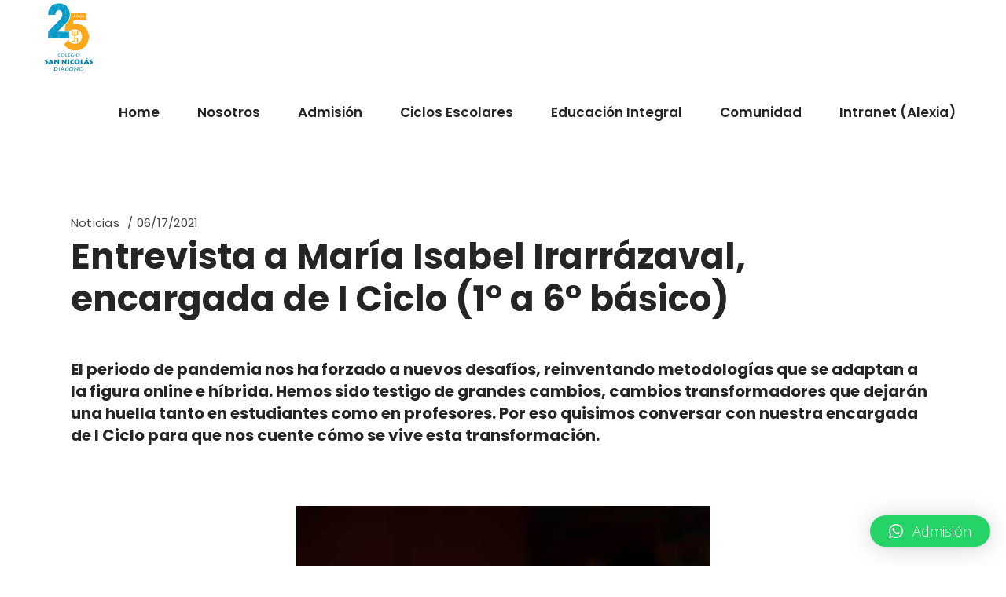

--- FILE ---
content_type: text/html; charset=UTF-8
request_url: https://colegiosnd.cl/entrevista-a-maria-isabel-irarrazaval-encargada-de-i-ciclo-1-a-6-basico/
body_size: 129886
content:
<!DOCTYPE html>
<html dir="ltr" lang="es" prefix="og: https://ogp.me/ns#">
<head>
	
		<meta charset="UTF-8"/>
		<link rel="profile" href="http://gmpg.org/xfn/11"/>
		
				<meta name="viewport" content="width=device-width,initial-scale=1,user-scalable=yes">
		<title>Entrevista a María Isabel Irarrázaval, encargada de I Ciclo (1° a 6° básico) - San Nicolás Diácono</title>
<link crossorigin data-rocket-preconnect href="https://fonts.googleapis.com" rel="preconnect">
<link crossorigin data-rocket-preconnect href="https://connect.facebook.net" rel="preconnect">
<link crossorigin data-rocket-preconnect href="https://www.googletagmanager.com" rel="preconnect">
<link crossorigin data-rocket-preconnect href="https://googleads.g.doubleclick.net" rel="preconnect">
<link data-rocket-preload as="style" href="https://fonts.googleapis.com/css?family=Poppins%3A300%2C400%2C500%2C600%2C700%7COpen%20Sans%3A300%2C400%2C500%2C600%2C700&#038;subset=latin-ext&#038;display=swap" rel="preload">
<link href="https://fonts.googleapis.com/css?family=Poppins%3A300%2C400%2C500%2C600%2C700%7COpen%20Sans%3A300%2C400%2C500%2C600%2C700&#038;subset=latin-ext&#038;display=swap" media="print" onload="this.media=&#039;all&#039;" rel="stylesheet">
<noscript><link rel="stylesheet" href="https://fonts.googleapis.com/css?family=Poppins%3A300%2C400%2C500%2C600%2C700%7COpen%20Sans%3A300%2C400%2C500%2C600%2C700&#038;subset=latin-ext&#038;display=swap"></noscript><link rel="preload" data-rocket-preload as="image" href="https://colegiosnd.cl/wp-content/uploads/2021/06/MG_9413.jpg" imagesrcset="https://colegiosnd.cl/wp-content/uploads/2021/06/MG_9413.jpg 408w, https://colegiosnd.cl/wp-content/uploads/2021/06/MG_9413-200x300.jpg 200w" imagesizes="(max-width: 408px) 100vw, 408px" fetchpriority="high">

		<!-- All in One SEO 4.8.7 - aioseo.com -->
	<meta name="robots" content="max-image-preview:large" />
	<meta name="author" content="Felipe Fuentealba"/>
	<link rel="canonical" href="https://colegiosnd.cl/entrevista-a-maria-isabel-irarrazaval-encargada-de-i-ciclo-1-a-6-basico/" />
	<meta name="generator" content="All in One SEO (AIOSEO) 4.8.7" />
		<meta property="og:locale" content="es_ES" />
		<meta property="og:site_name" content="San Nicolás Diácono -" />
		<meta property="og:type" content="article" />
		<meta property="og:title" content="Entrevista a María Isabel Irarrázaval, encargada de I Ciclo (1° a 6° básico) - San Nicolás Diácono" />
		<meta property="og:url" content="https://colegiosnd.cl/entrevista-a-maria-isabel-irarrazaval-encargada-de-i-ciclo-1-a-6-basico/" />
		<meta property="og:image" content="https://colegiosnd.cl/wp-content/uploads/2024/09/colegio_san_nicolas_diacono_cover.jpeg" />
		<meta property="og:image:secure_url" content="https://colegiosnd.cl/wp-content/uploads/2024/09/colegio_san_nicolas_diacono_cover.jpeg" />
		<meta property="og:image:width" content="960" />
		<meta property="og:image:height" content="480" />
		<meta property="article:published_time" content="2021-06-17T18:52:33+00:00" />
		<meta property="article:modified_time" content="2021-06-17T18:54:51+00:00" />
		<meta property="article:publisher" content="https://www.facebook.com/ColegioSanNicolasDiacono" />
		<meta name="twitter:card" content="summary_large_image" />
		<meta name="twitter:title" content="Entrevista a María Isabel Irarrázaval, encargada de I Ciclo (1° a 6° básico) - San Nicolás Diácono" />
		<meta name="twitter:image" content="https://colegiosnd.cl/wp-content/uploads/2024/09/colegio_san_nicolas_diacono_cover.jpeg" />
		<script type="application/ld+json" class="aioseo-schema">
			{"@context":"https:\/\/schema.org","@graph":[{"@type":"BlogPosting","@id":"https:\/\/colegiosnd.cl\/entrevista-a-maria-isabel-irarrazaval-encargada-de-i-ciclo-1-a-6-basico\/#blogposting","name":"Entrevista a Mar\u00eda Isabel Irarr\u00e1zaval, encargada de I Ciclo (1\u00b0 a 6\u00b0 b\u00e1sico) - San Nicol\u00e1s Di\u00e1cono","headline":"Entrevista a Mar\u00eda Isabel Irarr\u00e1zaval, encargada de I Ciclo (1\u00b0 a 6\u00b0 b\u00e1sico)","author":{"@id":"https:\/\/colegiosnd.cl\/author\/felipe-fuentelaba\/#author"},"publisher":{"@id":"https:\/\/colegiosnd.cl\/#organization"},"image":{"@type":"ImageObject","url":"https:\/\/colegiosnd.cl\/wp-content\/uploads\/2021\/06\/MG_9413.jpg","width":408,"height":612},"datePublished":"2021-06-17T15:52:33-04:00","dateModified":"2021-06-17T15:54:51-04:00","inLanguage":"es-ES","mainEntityOfPage":{"@id":"https:\/\/colegiosnd.cl\/entrevista-a-maria-isabel-irarrazaval-encargada-de-i-ciclo-1-a-6-basico\/#webpage"},"isPartOf":{"@id":"https:\/\/colegiosnd.cl\/entrevista-a-maria-isabel-irarrazaval-encargada-de-i-ciclo-1-a-6-basico\/#webpage"},"articleSection":"Noticias"},{"@type":"BreadcrumbList","@id":"https:\/\/colegiosnd.cl\/entrevista-a-maria-isabel-irarrazaval-encargada-de-i-ciclo-1-a-6-basico\/#breadcrumblist","itemListElement":[{"@type":"ListItem","@id":"https:\/\/colegiosnd.cl#listItem","position":1,"name":"Home","item":"https:\/\/colegiosnd.cl","nextItem":{"@type":"ListItem","@id":"https:\/\/colegiosnd.cl\/category\/noticias\/#listItem","name":"Noticias"}},{"@type":"ListItem","@id":"https:\/\/colegiosnd.cl\/category\/noticias\/#listItem","position":2,"name":"Noticias","item":"https:\/\/colegiosnd.cl\/category\/noticias\/","nextItem":{"@type":"ListItem","@id":"https:\/\/colegiosnd.cl\/entrevista-a-maria-isabel-irarrazaval-encargada-de-i-ciclo-1-a-6-basico\/#listItem","name":"Entrevista a Mar\u00eda Isabel Irarr\u00e1zaval, encargada de I Ciclo (1\u00b0 a 6\u00b0 b\u00e1sico)"},"previousItem":{"@type":"ListItem","@id":"https:\/\/colegiosnd.cl#listItem","name":"Home"}},{"@type":"ListItem","@id":"https:\/\/colegiosnd.cl\/entrevista-a-maria-isabel-irarrazaval-encargada-de-i-ciclo-1-a-6-basico\/#listItem","position":3,"name":"Entrevista a Mar\u00eda Isabel Irarr\u00e1zaval, encargada de I Ciclo (1\u00b0 a 6\u00b0 b\u00e1sico)","previousItem":{"@type":"ListItem","@id":"https:\/\/colegiosnd.cl\/category\/noticias\/#listItem","name":"Noticias"}}]},{"@type":"Organization","@id":"https:\/\/colegiosnd.cl\/#organization","name":"San Nicol\u00e1s Di\u00e1cono","url":"https:\/\/colegiosnd.cl\/","telephone":"+56227978700","logo":{"@type":"ImageObject","url":"https:\/\/colegiosnd.cl\/wp-content\/uploads\/2024\/07\/Diseno-sin-titulo-1.png","@id":"https:\/\/colegiosnd.cl\/entrevista-a-maria-isabel-irarrazaval-encargada-de-i-ciclo-1-a-6-basico\/#organizationLogo","width":100,"height":100},"image":{"@id":"https:\/\/colegiosnd.cl\/entrevista-a-maria-isabel-irarrazaval-encargada-de-i-ciclo-1-a-6-basico\/#organizationLogo"},"sameAs":["https:\/\/www.facebook.com\/ColegioSanNicolasDiacono","https:\/\/www.instagram.com\/csannicolasdiacono\/","https:\/\/www.tiktok.com\/@colegiosnd","https:\/\/www.linkedin.com\/school\/colegio-san-nicolas-diacono\/"]},{"@type":"Person","@id":"https:\/\/colegiosnd.cl\/author\/felipe-fuentelaba\/#author","url":"https:\/\/colegiosnd.cl\/author\/felipe-fuentelaba\/","name":"Felipe Fuentealba","image":{"@type":"ImageObject","@id":"https:\/\/colegiosnd.cl\/entrevista-a-maria-isabel-irarrazaval-encargada-de-i-ciclo-1-a-6-basico\/#authorImage","url":"https:\/\/secure.gravatar.com\/avatar\/06d2fd9e56880b143d1c01882c92cb08?s=96&d=mm&r=g","width":96,"height":96,"caption":"Felipe Fuentealba"}},{"@type":"WebPage","@id":"https:\/\/colegiosnd.cl\/entrevista-a-maria-isabel-irarrazaval-encargada-de-i-ciclo-1-a-6-basico\/#webpage","url":"https:\/\/colegiosnd.cl\/entrevista-a-maria-isabel-irarrazaval-encargada-de-i-ciclo-1-a-6-basico\/","name":"Entrevista a Mar\u00eda Isabel Irarr\u00e1zaval, encargada de I Ciclo (1\u00b0 a 6\u00b0 b\u00e1sico) - San Nicol\u00e1s Di\u00e1cono","inLanguage":"es-ES","isPartOf":{"@id":"https:\/\/colegiosnd.cl\/#website"},"breadcrumb":{"@id":"https:\/\/colegiosnd.cl\/entrevista-a-maria-isabel-irarrazaval-encargada-de-i-ciclo-1-a-6-basico\/#breadcrumblist"},"author":{"@id":"https:\/\/colegiosnd.cl\/author\/felipe-fuentelaba\/#author"},"creator":{"@id":"https:\/\/colegiosnd.cl\/author\/felipe-fuentelaba\/#author"},"image":{"@type":"ImageObject","url":"https:\/\/colegiosnd.cl\/wp-content\/uploads\/2021\/06\/MG_9413.jpg","@id":"https:\/\/colegiosnd.cl\/entrevista-a-maria-isabel-irarrazaval-encargada-de-i-ciclo-1-a-6-basico\/#mainImage","width":408,"height":612},"primaryImageOfPage":{"@id":"https:\/\/colegiosnd.cl\/entrevista-a-maria-isabel-irarrazaval-encargada-de-i-ciclo-1-a-6-basico\/#mainImage"},"datePublished":"2021-06-17T15:52:33-04:00","dateModified":"2021-06-17T15:54:51-04:00"},{"@type":"WebSite","@id":"https:\/\/colegiosnd.cl\/#website","url":"https:\/\/colegiosnd.cl\/","name":"San Nicol\u00e1s Di\u00e1cono","inLanguage":"es-ES","publisher":{"@id":"https:\/\/colegiosnd.cl\/#organization"}}]}
		</script>
		<!-- All in One SEO -->

<link rel='dns-prefetch' href='//www.googletagmanager.com' />
<link rel='dns-prefetch' href='//fonts.googleapis.com' />
<link href='https://fonts.gstatic.com' crossorigin rel='preconnect' />
<link rel="alternate" type="application/rss+xml" title="San Nicolás Diácono &raquo; Feed" href="https://colegiosnd.cl/feed/" />
<link rel="alternate" type="application/rss+xml" title="San Nicolás Diácono &raquo; Feed de los comentarios" href="https://colegiosnd.cl/comments/feed/" />
		<!-- This site uses the Google Analytics by MonsterInsights plugin v9.0.0 - Using Analytics tracking - https://www.monsterinsights.com/ -->
							<script src="//www.googletagmanager.com/gtag/js?id=G-HHT8MMCSPL"  data-cfasync="false" data-wpfc-render="false" type="text/javascript" async></script>
			<script data-cfasync="false" data-wpfc-render="false" type="text/javascript">
				var mi_version = '9.0.0';
				var mi_track_user = true;
				var mi_no_track_reason = '';
								var MonsterInsightsDefaultLocations = {"page_location":"https:\/\/colegiosnd.cl\/entrevista-a-maria-isabel-irarrazaval-encargada-de-i-ciclo-1-a-6-basico\/"};
				if ( typeof MonsterInsightsPrivacyGuardFilter === 'function' ) {
					var MonsterInsightsLocations = (typeof MonsterInsightsExcludeQuery === 'object') ? MonsterInsightsPrivacyGuardFilter( MonsterInsightsExcludeQuery ) : MonsterInsightsPrivacyGuardFilter( MonsterInsightsDefaultLocations );
				} else {
					var MonsterInsightsLocations = (typeof MonsterInsightsExcludeQuery === 'object') ? MonsterInsightsExcludeQuery : MonsterInsightsDefaultLocations;
				}

								var disableStrs = [
										'ga-disable-G-HHT8MMCSPL',
									];

				/* Function to detect opted out users */
				function __gtagTrackerIsOptedOut() {
					for (var index = 0; index < disableStrs.length; index++) {
						if (document.cookie.indexOf(disableStrs[index] + '=true') > -1) {
							return true;
						}
					}

					return false;
				}

				/* Disable tracking if the opt-out cookie exists. */
				if (__gtagTrackerIsOptedOut()) {
					for (var index = 0; index < disableStrs.length; index++) {
						window[disableStrs[index]] = true;
					}
				}

				/* Opt-out function */
				function __gtagTrackerOptout() {
					for (var index = 0; index < disableStrs.length; index++) {
						document.cookie = disableStrs[index] + '=true; expires=Thu, 31 Dec 2099 23:59:59 UTC; path=/';
						window[disableStrs[index]] = true;
					}
				}

				if ('undefined' === typeof gaOptout) {
					function gaOptout() {
						__gtagTrackerOptout();
					}
				}
								window.dataLayer = window.dataLayer || [];

				window.MonsterInsightsDualTracker = {
					helpers: {},
					trackers: {},
				};
				if (mi_track_user) {
					function __gtagDataLayer() {
						dataLayer.push(arguments);
					}

					function __gtagTracker(type, name, parameters) {
						if (!parameters) {
							parameters = {};
						}

						if (parameters.send_to) {
							__gtagDataLayer.apply(null, arguments);
							return;
						}

						if (type === 'event') {
														parameters.send_to = monsterinsights_frontend.v4_id;
							var hookName = name;
							if (typeof parameters['event_category'] !== 'undefined') {
								hookName = parameters['event_category'] + ':' + name;
							}

							if (typeof MonsterInsightsDualTracker.trackers[hookName] !== 'undefined') {
								MonsterInsightsDualTracker.trackers[hookName](parameters);
							} else {
								__gtagDataLayer('event', name, parameters);
							}
							
						} else {
							__gtagDataLayer.apply(null, arguments);
						}
					}

					__gtagTracker('js', new Date());
					__gtagTracker('set', {
						'developer_id.dZGIzZG': true,
											});
					if ( MonsterInsightsLocations.page_location ) {
						__gtagTracker('set', MonsterInsightsLocations);
					}
										__gtagTracker('config', 'G-HHT8MMCSPL', {"forceSSL":"true","link_attribution":"true"} );
															window.gtag = __gtagTracker;										(function () {
						/* https://developers.google.com/analytics/devguides/collection/analyticsjs/ */
						/* ga and __gaTracker compatibility shim. */
						var noopfn = function () {
							return null;
						};
						var newtracker = function () {
							return new Tracker();
						};
						var Tracker = function () {
							return null;
						};
						var p = Tracker.prototype;
						p.get = noopfn;
						p.set = noopfn;
						p.send = function () {
							var args = Array.prototype.slice.call(arguments);
							args.unshift('send');
							__gaTracker.apply(null, args);
						};
						var __gaTracker = function () {
							var len = arguments.length;
							if (len === 0) {
								return;
							}
							var f = arguments[len - 1];
							if (typeof f !== 'object' || f === null || typeof f.hitCallback !== 'function') {
								if ('send' === arguments[0]) {
									var hitConverted, hitObject = false, action;
									if ('event' === arguments[1]) {
										if ('undefined' !== typeof arguments[3]) {
											hitObject = {
												'eventAction': arguments[3],
												'eventCategory': arguments[2],
												'eventLabel': arguments[4],
												'value': arguments[5] ? arguments[5] : 1,
											}
										}
									}
									if ('pageview' === arguments[1]) {
										if ('undefined' !== typeof arguments[2]) {
											hitObject = {
												'eventAction': 'page_view',
												'page_path': arguments[2],
											}
										}
									}
									if (typeof arguments[2] === 'object') {
										hitObject = arguments[2];
									}
									if (typeof arguments[5] === 'object') {
										Object.assign(hitObject, arguments[5]);
									}
									if ('undefined' !== typeof arguments[1].hitType) {
										hitObject = arguments[1];
										if ('pageview' === hitObject.hitType) {
											hitObject.eventAction = 'page_view';
										}
									}
									if (hitObject) {
										action = 'timing' === arguments[1].hitType ? 'timing_complete' : hitObject.eventAction;
										hitConverted = mapArgs(hitObject);
										__gtagTracker('event', action, hitConverted);
									}
								}
								return;
							}

							function mapArgs(args) {
								var arg, hit = {};
								var gaMap = {
									'eventCategory': 'event_category',
									'eventAction': 'event_action',
									'eventLabel': 'event_label',
									'eventValue': 'event_value',
									'nonInteraction': 'non_interaction',
									'timingCategory': 'event_category',
									'timingVar': 'name',
									'timingValue': 'value',
									'timingLabel': 'event_label',
									'page': 'page_path',
									'location': 'page_location',
									'title': 'page_title',
									'referrer' : 'page_referrer',
								};
								for (arg in args) {
																		if (!(!args.hasOwnProperty(arg) || !gaMap.hasOwnProperty(arg))) {
										hit[gaMap[arg]] = args[arg];
									} else {
										hit[arg] = args[arg];
									}
								}
								return hit;
							}

							try {
								f.hitCallback();
							} catch (ex) {
							}
						};
						__gaTracker.create = newtracker;
						__gaTracker.getByName = newtracker;
						__gaTracker.getAll = function () {
							return [];
						};
						__gaTracker.remove = noopfn;
						__gaTracker.loaded = true;
						window['__gaTracker'] = __gaTracker;
					})();
									} else {
										console.log("");
					(function () {
						function __gtagTracker() {
							return null;
						}

						window['__gtagTracker'] = __gtagTracker;
						window['gtag'] = __gtagTracker;
					})();
									}
			</script>
				<!-- / Google Analytics by MonsterInsights -->
		<style type="text/css">
img.wp-smiley,
img.emoji {
	display: inline !important;
	border: none !important;
	box-shadow: none !important;
	height: 1em !important;
	width: 1em !important;
	margin: 0 0.07em !important;
	vertical-align: -0.1em !important;
	background: none !important;
	padding: 0 !important;
}
</style>
	<link rel='stylesheet' id='sbi_styles-css' href='https://colegiosnd.cl/wp-content/plugins/instagram-feed/css/sbi-styles.min.css?ver=6.5.0' type='text/css' media='all' />
<link rel='stylesheet' id='wp-block-library-css' href='https://colegiosnd.cl/wp-includes/css/dist/block-library/style.min.css?ver=6.2' type='text/css' media='all' />
<link rel='stylesheet' id='classic-theme-styles-css' href='https://colegiosnd.cl/wp-includes/css/classic-themes.min.css?ver=6.2' type='text/css' media='all' />
<style id='global-styles-inline-css' type='text/css'>
body{--wp--preset--color--black: #000000;--wp--preset--color--cyan-bluish-gray: #abb8c3;--wp--preset--color--white: #ffffff;--wp--preset--color--pale-pink: #f78da7;--wp--preset--color--vivid-red: #cf2e2e;--wp--preset--color--luminous-vivid-orange: #ff6900;--wp--preset--color--luminous-vivid-amber: #fcb900;--wp--preset--color--light-green-cyan: #7bdcb5;--wp--preset--color--vivid-green-cyan: #00d084;--wp--preset--color--pale-cyan-blue: #8ed1fc;--wp--preset--color--vivid-cyan-blue: #0693e3;--wp--preset--color--vivid-purple: #9b51e0;--wp--preset--gradient--vivid-cyan-blue-to-vivid-purple: linear-gradient(135deg,rgba(6,147,227,1) 0%,rgb(155,81,224) 100%);--wp--preset--gradient--light-green-cyan-to-vivid-green-cyan: linear-gradient(135deg,rgb(122,220,180) 0%,rgb(0,208,130) 100%);--wp--preset--gradient--luminous-vivid-amber-to-luminous-vivid-orange: linear-gradient(135deg,rgba(252,185,0,1) 0%,rgba(255,105,0,1) 100%);--wp--preset--gradient--luminous-vivid-orange-to-vivid-red: linear-gradient(135deg,rgba(255,105,0,1) 0%,rgb(207,46,46) 100%);--wp--preset--gradient--very-light-gray-to-cyan-bluish-gray: linear-gradient(135deg,rgb(238,238,238) 0%,rgb(169,184,195) 100%);--wp--preset--gradient--cool-to-warm-spectrum: linear-gradient(135deg,rgb(74,234,220) 0%,rgb(151,120,209) 20%,rgb(207,42,186) 40%,rgb(238,44,130) 60%,rgb(251,105,98) 80%,rgb(254,248,76) 100%);--wp--preset--gradient--blush-light-purple: linear-gradient(135deg,rgb(255,206,236) 0%,rgb(152,150,240) 100%);--wp--preset--gradient--blush-bordeaux: linear-gradient(135deg,rgb(254,205,165) 0%,rgb(254,45,45) 50%,rgb(107,0,62) 100%);--wp--preset--gradient--luminous-dusk: linear-gradient(135deg,rgb(255,203,112) 0%,rgb(199,81,192) 50%,rgb(65,88,208) 100%);--wp--preset--gradient--pale-ocean: linear-gradient(135deg,rgb(255,245,203) 0%,rgb(182,227,212) 50%,rgb(51,167,181) 100%);--wp--preset--gradient--electric-grass: linear-gradient(135deg,rgb(202,248,128) 0%,rgb(113,206,126) 100%);--wp--preset--gradient--midnight: linear-gradient(135deg,rgb(2,3,129) 0%,rgb(40,116,252) 100%);--wp--preset--duotone--dark-grayscale: url('#wp-duotone-dark-grayscale');--wp--preset--duotone--grayscale: url('#wp-duotone-grayscale');--wp--preset--duotone--purple-yellow: url('#wp-duotone-purple-yellow');--wp--preset--duotone--blue-red: url('#wp-duotone-blue-red');--wp--preset--duotone--midnight: url('#wp-duotone-midnight');--wp--preset--duotone--magenta-yellow: url('#wp-duotone-magenta-yellow');--wp--preset--duotone--purple-green: url('#wp-duotone-purple-green');--wp--preset--duotone--blue-orange: url('#wp-duotone-blue-orange');--wp--preset--font-size--small: 13px;--wp--preset--font-size--medium: 20px;--wp--preset--font-size--large: 36px;--wp--preset--font-size--x-large: 42px;--wp--preset--spacing--20: 0.44rem;--wp--preset--spacing--30: 0.67rem;--wp--preset--spacing--40: 1rem;--wp--preset--spacing--50: 1.5rem;--wp--preset--spacing--60: 2.25rem;--wp--preset--spacing--70: 3.38rem;--wp--preset--spacing--80: 5.06rem;--wp--preset--shadow--natural: 6px 6px 9px rgba(0, 0, 0, 0.2);--wp--preset--shadow--deep: 12px 12px 50px rgba(0, 0, 0, 0.4);--wp--preset--shadow--sharp: 6px 6px 0px rgba(0, 0, 0, 0.2);--wp--preset--shadow--outlined: 6px 6px 0px -3px rgba(255, 255, 255, 1), 6px 6px rgba(0, 0, 0, 1);--wp--preset--shadow--crisp: 6px 6px 0px rgba(0, 0, 0, 1);}:where(.is-layout-flex){gap: 0.5em;}body .is-layout-flow > .alignleft{float: left;margin-inline-start: 0;margin-inline-end: 2em;}body .is-layout-flow > .alignright{float: right;margin-inline-start: 2em;margin-inline-end: 0;}body .is-layout-flow > .aligncenter{margin-left: auto !important;margin-right: auto !important;}body .is-layout-constrained > .alignleft{float: left;margin-inline-start: 0;margin-inline-end: 2em;}body .is-layout-constrained > .alignright{float: right;margin-inline-start: 2em;margin-inline-end: 0;}body .is-layout-constrained > .aligncenter{margin-left: auto !important;margin-right: auto !important;}body .is-layout-constrained > :where(:not(.alignleft):not(.alignright):not(.alignfull)){max-width: var(--wp--style--global--content-size);margin-left: auto !important;margin-right: auto !important;}body .is-layout-constrained > .alignwide{max-width: var(--wp--style--global--wide-size);}body .is-layout-flex{display: flex;}body .is-layout-flex{flex-wrap: wrap;align-items: center;}body .is-layout-flex > *{margin: 0;}:where(.wp-block-columns.is-layout-flex){gap: 2em;}.has-black-color{color: var(--wp--preset--color--black) !important;}.has-cyan-bluish-gray-color{color: var(--wp--preset--color--cyan-bluish-gray) !important;}.has-white-color{color: var(--wp--preset--color--white) !important;}.has-pale-pink-color{color: var(--wp--preset--color--pale-pink) !important;}.has-vivid-red-color{color: var(--wp--preset--color--vivid-red) !important;}.has-luminous-vivid-orange-color{color: var(--wp--preset--color--luminous-vivid-orange) !important;}.has-luminous-vivid-amber-color{color: var(--wp--preset--color--luminous-vivid-amber) !important;}.has-light-green-cyan-color{color: var(--wp--preset--color--light-green-cyan) !important;}.has-vivid-green-cyan-color{color: var(--wp--preset--color--vivid-green-cyan) !important;}.has-pale-cyan-blue-color{color: var(--wp--preset--color--pale-cyan-blue) !important;}.has-vivid-cyan-blue-color{color: var(--wp--preset--color--vivid-cyan-blue) !important;}.has-vivid-purple-color{color: var(--wp--preset--color--vivid-purple) !important;}.has-black-background-color{background-color: var(--wp--preset--color--black) !important;}.has-cyan-bluish-gray-background-color{background-color: var(--wp--preset--color--cyan-bluish-gray) !important;}.has-white-background-color{background-color: var(--wp--preset--color--white) !important;}.has-pale-pink-background-color{background-color: var(--wp--preset--color--pale-pink) !important;}.has-vivid-red-background-color{background-color: var(--wp--preset--color--vivid-red) !important;}.has-luminous-vivid-orange-background-color{background-color: var(--wp--preset--color--luminous-vivid-orange) !important;}.has-luminous-vivid-amber-background-color{background-color: var(--wp--preset--color--luminous-vivid-amber) !important;}.has-light-green-cyan-background-color{background-color: var(--wp--preset--color--light-green-cyan) !important;}.has-vivid-green-cyan-background-color{background-color: var(--wp--preset--color--vivid-green-cyan) !important;}.has-pale-cyan-blue-background-color{background-color: var(--wp--preset--color--pale-cyan-blue) !important;}.has-vivid-cyan-blue-background-color{background-color: var(--wp--preset--color--vivid-cyan-blue) !important;}.has-vivid-purple-background-color{background-color: var(--wp--preset--color--vivid-purple) !important;}.has-black-border-color{border-color: var(--wp--preset--color--black) !important;}.has-cyan-bluish-gray-border-color{border-color: var(--wp--preset--color--cyan-bluish-gray) !important;}.has-white-border-color{border-color: var(--wp--preset--color--white) !important;}.has-pale-pink-border-color{border-color: var(--wp--preset--color--pale-pink) !important;}.has-vivid-red-border-color{border-color: var(--wp--preset--color--vivid-red) !important;}.has-luminous-vivid-orange-border-color{border-color: var(--wp--preset--color--luminous-vivid-orange) !important;}.has-luminous-vivid-amber-border-color{border-color: var(--wp--preset--color--luminous-vivid-amber) !important;}.has-light-green-cyan-border-color{border-color: var(--wp--preset--color--light-green-cyan) !important;}.has-vivid-green-cyan-border-color{border-color: var(--wp--preset--color--vivid-green-cyan) !important;}.has-pale-cyan-blue-border-color{border-color: var(--wp--preset--color--pale-cyan-blue) !important;}.has-vivid-cyan-blue-border-color{border-color: var(--wp--preset--color--vivid-cyan-blue) !important;}.has-vivid-purple-border-color{border-color: var(--wp--preset--color--vivid-purple) !important;}.has-vivid-cyan-blue-to-vivid-purple-gradient-background{background: var(--wp--preset--gradient--vivid-cyan-blue-to-vivid-purple) !important;}.has-light-green-cyan-to-vivid-green-cyan-gradient-background{background: var(--wp--preset--gradient--light-green-cyan-to-vivid-green-cyan) !important;}.has-luminous-vivid-amber-to-luminous-vivid-orange-gradient-background{background: var(--wp--preset--gradient--luminous-vivid-amber-to-luminous-vivid-orange) !important;}.has-luminous-vivid-orange-to-vivid-red-gradient-background{background: var(--wp--preset--gradient--luminous-vivid-orange-to-vivid-red) !important;}.has-very-light-gray-to-cyan-bluish-gray-gradient-background{background: var(--wp--preset--gradient--very-light-gray-to-cyan-bluish-gray) !important;}.has-cool-to-warm-spectrum-gradient-background{background: var(--wp--preset--gradient--cool-to-warm-spectrum) !important;}.has-blush-light-purple-gradient-background{background: var(--wp--preset--gradient--blush-light-purple) !important;}.has-blush-bordeaux-gradient-background{background: var(--wp--preset--gradient--blush-bordeaux) !important;}.has-luminous-dusk-gradient-background{background: var(--wp--preset--gradient--luminous-dusk) !important;}.has-pale-ocean-gradient-background{background: var(--wp--preset--gradient--pale-ocean) !important;}.has-electric-grass-gradient-background{background: var(--wp--preset--gradient--electric-grass) !important;}.has-midnight-gradient-background{background: var(--wp--preset--gradient--midnight) !important;}.has-small-font-size{font-size: var(--wp--preset--font-size--small) !important;}.has-medium-font-size{font-size: var(--wp--preset--font-size--medium) !important;}.has-large-font-size{font-size: var(--wp--preset--font-size--large) !important;}.has-x-large-font-size{font-size: var(--wp--preset--font-size--x-large) !important;}
.wp-block-navigation a:where(:not(.wp-element-button)){color: inherit;}
:where(.wp-block-columns.is-layout-flex){gap: 2em;}
.wp-block-pullquote{font-size: 1.5em;line-height: 1.6;}
</style>
<link rel='stylesheet' id='academist-elated-modules-css' href='https://colegiosnd.cl/wp-content/themes/academist/assets/css/modules.min.css?ver=6.2' type='text/css' media='all' />
<link rel='stylesheet' id='academist-lms-style-css' href='https://colegiosnd.cl/wp-content/plugins/academist-lms/assets/css/lms.min.css?ver=6.2' type='text/css' media='all' />
<link rel='stylesheet' id='academist-elated-modules-responsive-css' href='https://colegiosnd.cl/wp-content/themes/academist/assets/css/modules-responsive.min.css?ver=6.2' type='text/css' media='all' />
<link rel='stylesheet' id='academist-lms-responsive-style-css' href='https://colegiosnd.cl/wp-content/plugins/academist-lms/assets/css/lms-responsive.min.css?ver=6.2' type='text/css' media='all' />
<link rel='stylesheet' id='contact-form-7-css' href='https://colegiosnd.cl/wp-content/plugins/contact-form-7/includes/css/styles.css?ver=5.7.7' type='text/css' media='all' />
<link rel='stylesheet' id='hamburger-style-css' href='https://colegiosnd.cl/wp-content/plugins/wp-responsive-menu-pro/assets/css/wpr-hamburger-min.css?ver=3.2.3' type='text/css' media='all' />
<link rel='stylesheet' id='wprmenu-fonts-css-css' href='https://colegiosnd.cl/wp-content/plugins/wp-responsive-menu-pro/inc/assets/icons/wpr-icons.css?ver=3.2.3' type='text/css' media='all' />
<link rel='stylesheet' id='wprmenu-style-css' href='https://colegiosnd.cl/wp-content/plugins/wp-responsive-menu-pro/assets/css/wprmenu.css?ver=3.2.3' type='text/css' media='all' />
<style id='wprmenu-style-inline-css' type='text/css'>
@media only screen and ( max-width: 768px ) {#mg-wprm-wrap.cbp-spmenu-left,#mg-wprm-wrap.cbp-spmenu-right,#mg-widgetmenu-wrap.cbp-spmenu-widget-left,#mg-widgetmenu-wrap.cbp-spmenu-widget-right {top: 60px !important;}#mg-wprm-wrap ul li {border-top: solid 1px rgba(255,255,255,0.05);border-bottom: solid 1px rgba(255,255,255,0.05);}#wprmenu_bar { background-color: #ffffff; }html body div#mg-wprm-wrap .wpr_submit .icon.icon-search {color: #ffffff;}#wprmenu_bar .menu_title,#wprmenu_bar .menu_title a,#wprmenu_bar .wprmenu_icon_menu,#wprmenu_bar .wprmenu_icon_menu a {color: #ffffff;}#wprmenu_bar .menu_title,#wprmenu_bar .menu_title a {font-size: 20px;font-weight: normal;}#wprmenu_bar span.wpr-logo-wrap.menu-elements a img{width: 30px;height: 30px;}#mg-wprm-wrap li.menu-item a {font-size: 15px;text-transform: uppercase;font-weight: normal;}#mg-wprm-wrap li.menu-item-has-children ul.sub-menu a {font-size: 15px;text-transform: uppercase;font-weight: normal;}#mg-wprm-wrap li.current-menu-item > a {color: #ffffff!important;background: #faa61a;}#mg-wprm-wrap,div.wpr_search form {background-color: #ffffff;}#mg-wprm-wrap,#mg-widgetmenu-wrap {width: 80%;max-width: 400px;}#mg-wprm-wrap ul#wprmenu_menu_ul li.menu-item a,div#mg-wprm-wrap ul li span.wprmenu_icon,div#mg-wprm-wrap ul li,div#mg-wprm-wrap ul * {color: #faa61a;}#mg-wprm-wrap ul#wprmenu_menu_ul li.menu-item a:hover {background: #efefef!important;color: #faa61a;}div#mg-wprm-wrap ul>li:hover>span.wprmenu_icon {color: #faa61a;}.fullwidth-menu.hamburger .hamburger-inner,.fullwidth-menu.hamburger .hamburger-inner::before,.fullwidth-menu.hamburger .hamburger-inner::after { background: #faa61a; }.wprmenu_bar .hamburger-inner,.wprmenu_bar .hamburger-inner::before,.wprmenu_bar .hamburger-inner::after { background: #faa61a; }.fullwidth-menu.hamburger:hover .hamburger-inner,.fullwidth-menu.hamburger:hover .hamburger-inner::before,.fullwidth-menu.hamburger:hover .hamburger-inner::after {background: #ffffff;};.wprmenu_bar .hamburger:hover .hamburger-inner,.wprmenu_bar .hamburger:hover .hamburger-inner::before,.wprmenu_bar .hamburger:hover .hamburger-inner::after {background: #ffffff;}html body .wprmenu_bar .hamburger {float: right!important;}.wprmenu_bar #custom_menu_icon.hamburger,.wprmenu_bar.custMenu .wpr-custom-menu {top: 6px;right: 10px;float: right !important;background-color: #cccccc !important;}.wpr-search-field,#wprmenu_bar .menu_title,#wprmenu_bar input,#wprmenu_menu_ul li a:not(i),#wprmenu_menu_ul li a:not(i) span {font-family: Arial,Helvetica,sans-serif }.eltdf-mobile-header .eltdf-mobile-header-inner{ display:none!important; }html { padding-top: 42px!important; }#wprmenu_bar,.wprmenu_bar.custMenu .wpr-custom-menu { display: block; }div#wpadminbar { position: fixed; }div#mg-wprm-wrap .wpr_social_icons > a i:before { color: #ffffff !important}div#mg-wprm-wrap .wpr_social_icons > a:hover i:before { color: #ffffff !important}#wprmenu_bar .menu-elements.search-icon .toggle-search i { color: #ffffff !important}#wprmenu_bar .wpr-custom-menu{float: right;}.wprmenu_bar .wpr-custom-menu i { font-size: 30px !important;top: -2px !important; color: #faa61a}.wprmenu_bar .wpr-widget-menu i { font-size: 28px !important;top: 6px !important;}.wprmenu_bar .wpr-widget-menu i.wpr_widget_menu_open {color: #ffffff!important;}.wprmenu_bar .wpr-widget-menu i.wpr_widget_menu_close {color: #0000ce!important;}div.wprm-wrapper #mg-widgetmenu-wrap {background-color: #c82d2d!important;}div.wprm-wrapper #mg-widgetmenu-wrap * {color: #ffffff!important;}#mg-wprm-wrap div.wpr_social_icons i {font-size: 16px !important}#wprmenu_bar .menu-elements.search-icon .toggle-search i:hover{color: #ffffff !important}#mg-wprm-wrap .wpr_submit i::before {color: #ffffff !important }#mg-wprm-wrap .wpr_submit:hover i::before {color: #ffffff !important }}
</style>
<link rel='stylesheet' id='wpr-icons-css' href='https://colegiosnd.cl/wp-content/plugins/wp-responsive-menu-pro/inc/assets/icons/wpr-icons.css?ver=3.2.3' type='text/css' media='all' />
<link rel='stylesheet' id='academist-elated-default-style-css' href='https://colegiosnd.cl/wp-content/themes/academist/style.css?ver=6.2' type='text/css' media='all' />
<link rel='stylesheet' id='eltdf-dripicons-css' href='https://colegiosnd.cl/wp-content/themes/academist/framework/lib/icons-pack/dripicons/dripicons.css?ver=6.2' type='text/css' media='all' />
<link rel='stylesheet' id='eltdf-font-elegant-css' href='https://colegiosnd.cl/wp-content/themes/academist/framework/lib/icons-pack/elegant-icons/style.min.css?ver=6.2' type='text/css' media='all' />
<link rel='stylesheet' id='eltdf-font-awesome-css' href='https://colegiosnd.cl/wp-content/themes/academist/framework/lib/icons-pack/font-awesome/css/fontawesome-all.min.css?ver=6.2' type='text/css' media='all' />
<link rel='stylesheet' id='eltdf-ion-icons-css' href='https://colegiosnd.cl/wp-content/themes/academist/framework/lib/icons-pack/ion-icons/css/ionicons.min.css?ver=6.2' type='text/css' media='all' />
<link rel='stylesheet' id='eltdf-linea-icons-css' href='https://colegiosnd.cl/wp-content/themes/academist/framework/lib/icons-pack/linea-icons/style.css?ver=6.2' type='text/css' media='all' />
<link rel='stylesheet' id='eltdf-linear-icons-css' href='https://colegiosnd.cl/wp-content/themes/academist/framework/lib/icons-pack/linear-icons/style.css?ver=6.2' type='text/css' media='all' />
<link rel='stylesheet' id='eltdf-simple-line-icons-css' href='https://colegiosnd.cl/wp-content/themes/academist/framework/lib/icons-pack/simple-line-icons/simple-line-icons.css?ver=6.2' type='text/css' media='all' />
<link rel='stylesheet' id='mediaelement-css' href='https://colegiosnd.cl/wp-includes/js/mediaelement/mediaelementplayer-legacy.min.css?ver=4.2.17' type='text/css' media='all' />
<link rel='stylesheet' id='wp-mediaelement-css' href='https://colegiosnd.cl/wp-includes/js/mediaelement/wp-mediaelement.min.css?ver=6.2' type='text/css' media='all' />
<link rel='stylesheet' id='academist-elated-style-dynamic-css' href='https://colegiosnd.cl/wp-content/themes/academist/assets/css/style_dynamic.css?ver=1756083683' type='text/css' media='all' />
<link rel='stylesheet' id='academist-elated-style-dynamic-responsive-css' href='https://colegiosnd.cl/wp-content/themes/academist/assets/css/style_dynamic_responsive.css?ver=1756083683' type='text/css' media='all' />

<link rel='stylesheet' id='academist-elated-bbpress-style-css' href='https://colegiosnd.cl/wp-content/themes/academist/framework/modules/bbpress/assets/css/bbpress-map.css?ver=6.2' type='text/css' media='all' />
<link rel='stylesheet' id='academist-elated-bbpress-responsive-style-css' href='https://colegiosnd.cl/wp-content/themes/academist/framework/modules/bbpress/assets/css/bbpress-responsive-map.css?ver=6.2' type='text/css' media='all' />
<link rel='stylesheet' id='academist-core-dashboard-style-css' href='https://colegiosnd.cl/wp-content/plugins/academist-core/core-dashboard/assets/css/core-dashboard.min.css?ver=6.2' type='text/css' media='all' />
<link rel='stylesheet' id='simcal-qtip-css' href='https://colegiosnd.cl/wp-content/plugins/google-calendar-events/assets/generated/vendor/jquery.qtip.min.css?ver=3.5.5' type='text/css' media='all' />
<link rel='stylesheet' id='simcal-default-calendar-grid-css' href='https://colegiosnd.cl/wp-content/plugins/google-calendar-events/assets/generated/default-calendar-grid.min.css?ver=3.5.5' type='text/css' media='all' />
<link rel='stylesheet' id='simcal-default-calendar-list-css' href='https://colegiosnd.cl/wp-content/plugins/google-calendar-events/assets/generated/default-calendar-list.min.css?ver=3.5.5' type='text/css' media='all' />
<link rel='stylesheet' id='qlwapp-css' href='https://colegiosnd.cl/wp-content/plugins/wp-whatsapp-chat/build/frontend/css/style.css?ver=7.4.4' type='text/css' media='all' />
<link rel='stylesheet' id='js_composer_front-css' href='https://colegiosnd.cl/wp-content/plugins/js_composer/assets/css/js_composer.min.css?ver=6.10.0' type='text/css' media='all' />
<style id='rocket-lazyload-inline-css' type='text/css'>
.rll-youtube-player{position:relative;padding-bottom:56.23%;height:0;overflow:hidden;max-width:100%;}.rll-youtube-player:focus-within{outline: 2px solid currentColor;outline-offset: 5px;}.rll-youtube-player iframe{position:absolute;top:0;left:0;width:100%;height:100%;z-index:100;background:0 0}.rll-youtube-player img{bottom:0;display:block;left:0;margin:auto;max-width:100%;width:100%;position:absolute;right:0;top:0;border:none;height:auto;-webkit-transition:.4s all;-moz-transition:.4s all;transition:.4s all}.rll-youtube-player img:hover{-webkit-filter:brightness(75%)}.rll-youtube-player .play{height:100%;width:100%;left:0;top:0;position:absolute;background:url(https://colegiosnd.cl/wp-content/plugins/wp-rocket/assets/img/youtube.png) no-repeat center;background-color: transparent !important;cursor:pointer;border:none;}
</style>
<script type='text/javascript' src='https://colegiosnd.cl/wp-content/plugins/google-analytics-for-wordpress/assets/js/frontend-gtag.min.js?ver=9.0.0' id='monsterinsights-frontend-script-js'></script>
<script data-cfasync="false" data-wpfc-render="false" type="text/javascript" id='monsterinsights-frontend-script-js-extra'>/* <![CDATA[ */
var monsterinsights_frontend = {"js_events_tracking":"true","download_extensions":"doc,pdf,ppt,zip,xls,docx,pptx,xlsx","inbound_paths":"[{\"path\":\"\\\/go\\\/\",\"label\":\"affiliate\"},{\"path\":\"\\\/recommend\\\/\",\"label\":\"affiliate\"}]","home_url":"https:\/\/colegiosnd.cl","hash_tracking":"false","v4_id":"G-HHT8MMCSPL"};/* ]]> */
</script>
<script type='text/javascript' src='https://colegiosnd.cl/wp-includes/js/jquery/jquery.min.js?ver=3.6.3' id='jquery-core-js'></script>
<script type='text/javascript' src='https://colegiosnd.cl/wp-includes/js/jquery/jquery-migrate.min.js?ver=3.4.0' id='jquery-migrate-js'></script>
<script type='text/javascript' src='https://colegiosnd.cl/wp-content/plugins/wp-responsive-menu-pro/assets/js/jquery.touchSwipe.min.js?ver=3.2.3' id='touchSwipe-js'></script>
<script type='text/javascript' id='wprmenu.js-js-extra'>
/* <![CDATA[ */
var wprmenu = {"zooming":"","from_width":"768","parent_click":"","swipe":"yes","push_width":"400","menu_width":"80","submenu_open_icon":"wpr-icon-plus4","submenu_close_icon":"wpr-icon-minus4","SubmenuOpened":"0","enable_overlay":null,"menu_open_direction":"right","enable_fullwidth":null,"widget_menu_open_direction":"left","hide_menubar_on_scroll":null,"wprmenuDemoId":""};
/* ]]> */
</script>
<script type='text/javascript' src='https://colegiosnd.cl/wp-content/plugins/wp-responsive-menu-pro/assets/js/wprmenu.js?ver=3.2.3' id='wprmenu.js-js'></script>

<!-- Fragmento de código de la etiqueta de Google (gtag.js) añadida por Site Kit -->
<!-- Fragmento de código de Google Analytics añadido por Site Kit -->
<!-- Fragmento de código de Google Ads añadido por Site Kit -->
<script type='text/javascript' src='https://www.googletagmanager.com/gtag/js?id=G-6RTCE61YPM' id='google_gtagjs-js' async></script>
<script type='text/javascript' id='google_gtagjs-js-after'>
window.dataLayer = window.dataLayer || [];function gtag(){dataLayer.push(arguments);}
gtag("set","linker",{"domains":["colegiosnd.cl"]});
gtag("js", new Date());
gtag("set", "developer_id.dZTNiMT", true);
gtag("config", "G-6RTCE61YPM");
gtag("config", "AW-745181574");
</script>
<link rel="https://api.w.org/" href="https://colegiosnd.cl/wp-json/" /><link rel="alternate" type="application/json" href="https://colegiosnd.cl/wp-json/wp/v2/posts/3425" /><link rel="EditURI" type="application/rsd+xml" title="RSD" href="https://colegiosnd.cl/xmlrpc.php?rsd" />
<link rel="wlwmanifest" type="application/wlwmanifest+xml" href="https://colegiosnd.cl/wp-includes/wlwmanifest.xml" />
<meta name="generator" content="WordPress 6.2" />
<link rel='shortlink' href='https://colegiosnd.cl/?p=3425' />
<link rel="alternate" type="application/json+oembed" href="https://colegiosnd.cl/wp-json/oembed/1.0/embed?url=https%3A%2F%2Fcolegiosnd.cl%2Fentrevista-a-maria-isabel-irarrazaval-encargada-de-i-ciclo-1-a-6-basico%2F" />
<link rel="alternate" type="text/xml+oembed" href="https://colegiosnd.cl/wp-json/oembed/1.0/embed?url=https%3A%2F%2Fcolegiosnd.cl%2Fentrevista-a-maria-isabel-irarrazaval-encargada-de-i-ciclo-1-a-6-basico%2F&#038;format=xml" />
<meta name="generator" content="Site Kit by Google 1.160.1" /><meta name="mpu-version" content="1.2.6" />
<!-- Meta Pixel Code -->
<script type='text/javascript'>
!function(f,b,e,v,n,t,s){if(f.fbq)return;n=f.fbq=function(){n.callMethod?
n.callMethod.apply(n,arguments):n.queue.push(arguments)};if(!f._fbq)f._fbq=n;
n.push=n;n.loaded=!0;n.version='2.0';n.queue=[];t=b.createElement(e);t.async=!0;
t.src=v;s=b.getElementsByTagName(e)[0];s.parentNode.insertBefore(t,s)}(window,
document,'script','https://connect.facebook.net/en_US/fbevents.js?v=next');
</script>
<!-- End Meta Pixel Code -->

      <script type='text/javascript'>
        var url = window.location.origin + '?ob=open-bridge';
        fbq('set', 'openbridge', '754684841764728', url);
      </script>
    <script type='text/javascript'>fbq('init', '754684841764728', {}, {
    "agent": "wordpress-6.2-3.0.16"
})</script><script type='text/javascript'>
    fbq('track', 'PageView', []);
  </script>
<!-- Meta Pixel Code -->
<noscript>
<img height="1" width="1" style="display:none" alt="fbpx"
src="https://www.facebook.com/tr?id=754684841764728&ev=PageView&noscript=1" />
</noscript>
<!-- End Meta Pixel Code -->
<style type="text/css">.recentcomments a{display:inline !important;padding:0 !important;margin:0 !important;}</style><meta name="generator" content="Powered by WPBakery Page Builder - drag and drop page builder for WordPress."/>
<meta name="generator" content="Powered by Slider Revolution 6.7.16 - responsive, Mobile-Friendly Slider Plugin for WordPress with comfortable drag and drop interface." />
<link rel="icon" href="https://colegiosnd.cl/wp-content/uploads/2020/01/cropped-logo-snd-pag-01-32x32.png" sizes="32x32" />
<link rel="icon" href="https://colegiosnd.cl/wp-content/uploads/2020/01/cropped-logo-snd-pag-01-192x192.png" sizes="192x192" />
<link rel="apple-touch-icon" href="https://colegiosnd.cl/wp-content/uploads/2020/01/cropped-logo-snd-pag-01-180x180.png" />
<meta name="msapplication-TileImage" content="https://colegiosnd.cl/wp-content/uploads/2020/01/cropped-logo-snd-pag-01-270x270.png" />
<script>function setREVStartSize(e){
			//window.requestAnimationFrame(function() {
				window.RSIW = window.RSIW===undefined ? window.innerWidth : window.RSIW;
				window.RSIH = window.RSIH===undefined ? window.innerHeight : window.RSIH;
				try {
					var pw = document.getElementById(e.c).parentNode.offsetWidth,
						newh;
					pw = pw===0 || isNaN(pw) || (e.l=="fullwidth" || e.layout=="fullwidth") ? window.RSIW : pw;
					e.tabw = e.tabw===undefined ? 0 : parseInt(e.tabw);
					e.thumbw = e.thumbw===undefined ? 0 : parseInt(e.thumbw);
					e.tabh = e.tabh===undefined ? 0 : parseInt(e.tabh);
					e.thumbh = e.thumbh===undefined ? 0 : parseInt(e.thumbh);
					e.tabhide = e.tabhide===undefined ? 0 : parseInt(e.tabhide);
					e.thumbhide = e.thumbhide===undefined ? 0 : parseInt(e.thumbhide);
					e.mh = e.mh===undefined || e.mh=="" || e.mh==="auto" ? 0 : parseInt(e.mh,0);
					if(e.layout==="fullscreen" || e.l==="fullscreen")
						newh = Math.max(e.mh,window.RSIH);
					else{
						e.gw = Array.isArray(e.gw) ? e.gw : [e.gw];
						for (var i in e.rl) if (e.gw[i]===undefined || e.gw[i]===0) e.gw[i] = e.gw[i-1];
						e.gh = e.el===undefined || e.el==="" || (Array.isArray(e.el) && e.el.length==0)? e.gh : e.el;
						e.gh = Array.isArray(e.gh) ? e.gh : [e.gh];
						for (var i in e.rl) if (e.gh[i]===undefined || e.gh[i]===0) e.gh[i] = e.gh[i-1];
											
						var nl = new Array(e.rl.length),
							ix = 0,
							sl;
						e.tabw = e.tabhide>=pw ? 0 : e.tabw;
						e.thumbw = e.thumbhide>=pw ? 0 : e.thumbw;
						e.tabh = e.tabhide>=pw ? 0 : e.tabh;
						e.thumbh = e.thumbhide>=pw ? 0 : e.thumbh;
						for (var i in e.rl) nl[i] = e.rl[i]<window.RSIW ? 0 : e.rl[i];
						sl = nl[0];
						for (var i in nl) if (sl>nl[i] && nl[i]>0) { sl = nl[i]; ix=i;}
						var m = pw>(e.gw[ix]+e.tabw+e.thumbw) ? 1 : (pw-(e.tabw+e.thumbw)) / (e.gw[ix]);
						newh =  (e.gh[ix] * m) + (e.tabh + e.thumbh);
					}
					var el = document.getElementById(e.c);
					if (el!==null && el) el.style.height = newh+"px";
					el = document.getElementById(e.c+"_wrapper");
					if (el!==null && el) {
						el.style.height = newh+"px";
						el.style.display = "block";
					}
				} catch(e){
					console.log("Failure at Presize of Slider:" + e)
				}
			//});
		  };</script>
		<style type="text/css" id="wp-custom-css">
			.eltdf-content {
    margin-top: 0 !important;
}
.eltdf-main-menu>ul>li.eltdf-active-item>a .item_text:before,
.eltdf-main-menu>ul>li>a .item_text:before {
    border-bottom-color: #007ea2 !important;
}
.vc_btn3.vc_btn3-color-juicy-pink, .vc_btn3.vc_btn3-color-juicy-pink.vc_btn3-style-flat {
    color: #fff;
    background-color: #faa61a;
}
.vc_gitem-zone .vc_gitem-zone-mini a.vc_general.vc_btn3.vc_btn3-size-md.vc_btn3-shape-rounded.vc_btn3-style-flat.vc_btn3-color-juicy-pink:hover {
    background-color:#007ea2 !important;
}
*::selection {
    background-color: #faa61a;
    color: #ffffff;
}
 
*::-moz-selection {
    background-color:#faa61a;
    color: #ffffff;
}		</style>
					<style>
				:root {
				--qlwapp-scheme-font-family:inherit;--qlwapp-scheme-font-size:18px;--qlwapp-scheme-icon-size:60px;--qlwapp-scheme-icon-font-size:24px;--qlwapp-scheme-box-message-word-break:break-all;--qlwapp-button-animation-name:none;				}
			</style>
			<noscript><style> .wpb_animate_when_almost_visible { opacity: 1; }</style></noscript><noscript><style id="rocket-lazyload-nojs-css">.rll-youtube-player, [data-lazy-src]{display:none !important;}</style></noscript><style id="rocket-lazyrender-inline-css">[data-wpr-lazyrender] {content-visibility: auto;}</style><meta name="generator" content="WP Rocket 3.19.3" data-wpr-features="wpr_lazyload_images wpr_lazyload_iframes wpr_preconnect_external_domains wpr_automatic_lazy_rendering wpr_oci wpr_preload_links wpr_desktop" /></head>
<body class="post-template-default single single-post postid-3425 single-format-standard academist-core-1.4 eltdf-lms-1.2 academist-ver-1.11 eltdf-grid-1300 eltdf-empty-google-api eltdf-wide-dropdown-menu-content-in-grid eltdf-fixed-on-scroll eltdf-dropdown-animate-height eltdf-header-standard eltdf-menu-area-shadow-disable eltdf-menu-area-in-grid-shadow-disable eltdf-menu-area-border-disable eltdf-menu-area-in-grid-border-disable eltdf-logo-area-border-disable eltdf-logo-area-in-grid-border-disable eltdf-header-vertical-shadow-disable eltdf-header-vertical-border-disable eltdf-default-mobile-header eltdf-sticky-up-mobile-header wpb-js-composer js-comp-ver-6.10.0 vc_responsive" itemscope itemtype="http://schema.org/WebPage">
	
    <div  class="eltdf-wrapper">
        <div  class="eltdf-wrapper-inner">
            
<header  class="eltdf-page-header">
		
			<div class="eltdf-fixed-wrapper">
				
	<div class="eltdf-menu-area eltdf-menu-right">
				
						
			<div class="eltdf-vertical-align-containers">
				<div class="eltdf-position-left"><!--
				 --><div class="eltdf-position-left-inner">
						
	
	<div class="eltdf-logo-wrapper">
		<a itemprop="url" href="https://colegiosnd.cl/" style="height: 300px;">
			<img itemprop="image" class="eltdf-normal-logo" src="https://colegiosnd.cl/wp-content/uploads/2025/03/logo200x200.png" width="600" height="600"  alt="logo"/>
			<img itemprop="image" class="eltdf-dark-logo" src="https://colegiosnd.cl/wp-content/uploads/2025/03/logo200x200.png" width="600" height="600"  alt="dark logo"/>			<img itemprop="image" class="eltdf-light-logo" src="https://colegiosnd.cl/wp-content/uploads/2025/03/logo200x200.png" width="600" height="600"  alt="light logo"/>		</a>
	</div>

											</div>
				</div>
								<div class="eltdf-position-right"><!--
				 --><div class="eltdf-position-right-inner">
														
	<nav class="eltdf-main-menu eltdf-drop-down eltdf-default-nav">
		<ul id="menu-menu-2-0" class="clearfix"><li id="nav-menu-item-4993" class="menu-item menu-item-type-post_type menu-item-object-page menu-item-home  narrow"><a href="https://colegiosnd.cl/" class=""><span class="item_outer"><span class="item_text">Home</span></span></a></li>
<li id="nav-menu-item-4924" class="menu-item menu-item-type-custom menu-item-object-custom menu-item-has-children  has_sub narrow"><a href="" class=""><span class="item_outer"><span class="item_text">Nosotros</span><i class="eltdf-menu-arrow arrow_carrot-down"></i></span></a>
<div class="second"><div class="inner"><ul>
	<li id="nav-menu-item-4925" class="menu-item menu-item-type-post_type menu-item-object-page "><a href="https://colegiosnd.cl/nosotros/" class=""><span class="item_outer"><span class="item_text">Quiénes somos</span></span></a></li>
	<li id="nav-menu-item-4926" class="menu-item menu-item-type-post_type menu-item-object-page "><a href="https://colegiosnd.cl/proyecto-educativo/" class=""><span class="item_outer"><span class="item_text">Proyecto Educativo</span></span></a></li>
	<li id="nav-menu-item-5502" class="menu-item menu-item-type-custom menu-item-object-custom "><a href="https://colegiosdiaconales.cl/colegio.colegiosdiaconales.cl/comunicaciones/Otros/SND/2024/#page/2" class=""><span class="item_outer"><span class="item_text">Plan de Desarrollo Estratégico</span></span></a></li>
	<li id="nav-menu-item-4927" class="menu-item menu-item-type-custom menu-item-object-custom menu-item-has-children sub"><a href="http://a" class=" no_link" onclick="JavaScript: return false;"><span class="item_outer"><span class="item_text">Directorio profesores</span></span></a>
	<ul>
		<li id="nav-menu-item-4928" class="menu-item menu-item-type-post_type menu-item-object-page "><a href="https://colegiosnd.cl/profesores-jefe/" class=""><span class="item_outer"><span class="item_text">Profesores Jefe</span></span></a></li>
		<li id="nav-menu-item-4929" class="menu-item menu-item-type-post_type menu-item-object-page "><a href="https://colegiosnd.cl/profesores-de-asignatura/" class=""><span class="item_outer"><span class="item_text">Profesores de asignatura</span></span></a></li>
		<li id="nav-menu-item-5631" class="menu-item menu-item-type-post_type menu-item-object-page "><a href="https://colegiosnd.cl/paradocentes-y-administrativos/" class=""><span class="item_outer"><span class="item_text">Paradocentes y administrativos</span></span></a></li>
		<li id="nav-menu-item-5632" class="menu-item menu-item-type-post_type menu-item-object-page "><a href="https://colegiosnd.cl/equipo-directivo/" class=""><span class="item_outer"><span class="item_text">Equipo directivo</span></span></a></li>
		<li id="nav-menu-item-5633" class="menu-item menu-item-type-post_type menu-item-object-page "><a href="https://colegiosnd.cl/colegios-diaconales/" class=""><span class="item_outer"><span class="item_text">Colegios Diaconales</span></span></a></li>
	</ul>
</li>
	<li id="nav-menu-item-4934" class="menu-item menu-item-type-custom menu-item-object-custom "><a href="https://www.colegiosdiaconales.cl/" class=""><span class="item_outer"><span class="item_text">Colegios Diaconales</span></span></a></li>
</ul></div></div>
</li>
<li id="nav-menu-item-4937" class="menu-item menu-item-type-post_type menu-item-object-page menu-item-has-children  has_sub narrow"><a href="https://colegiosnd.cl/admision/" class=" no_link" onclick="JavaScript: return false;"><span class="item_outer"><span class="item_text">Admisión</span><i class="eltdf-menu-arrow arrow_carrot-down"></i></span></a>
<div class="second"><div class="inner"><ul>
	<li id="nav-menu-item-5113" class="menu-item menu-item-type-post_type menu-item-object-page "><a href="https://colegiosnd.cl/admision/" class=""><span class="item_outer"><span class="item_text">Admisión 2026</span></span></a></li>
</ul></div></div>
</li>
<li id="nav-menu-item-6343" class="menu-item menu-item-type-custom menu-item-object-custom menu-item-has-children  has_sub narrow"><a href="" class=""><span class="item_outer"><span class="item_text">Ciclos Escolares</span><i class="eltdf-menu-arrow arrow_carrot-down"></i></span></a>
<div class="second"><div class="inner"><ul>
	<li id="nav-menu-item-5846" class="menu-item menu-item-type-post_type menu-item-object-page "><a href="https://colegiosnd.cl/ciclo-inicial-snd/" class=""><span class="item_outer"><span class="item_text">Ciclo Inicial</span></span></a></li>
	<li id="nav-menu-item-6344" class="menu-item menu-item-type-post_type menu-item-object-page "><a href="https://colegiosnd.cl/ii-ciclo/" class=""><span class="item_outer"><span class="item_text">II Ciclo</span></span></a></li>
	<li id="nav-menu-item-6361" class="menu-item menu-item-type-post_type menu-item-object-page "><a href="https://colegiosnd.cl/iii-ciclo/" class=""><span class="item_outer"><span class="item_text">III Ciclo</span></span></a></li>
</ul></div></div>
</li>
<li id="nav-menu-item-5074" class="menu-item menu-item-type-post_type menu-item-object-page menu-item-has-children  has_sub narrow"><a href="https://colegiosnd.cl/educacion-integral/" class=" no_link" onclick="JavaScript: return false;"><span class="item_outer"><span class="item_text">Educación Integral</span><i class="eltdf-menu-arrow arrow_carrot-down"></i></span></a>
<div class="second"><div class="inner"><ul>
	<li id="nav-menu-item-5073" class="menu-item menu-item-type-post_type menu-item-object-page "><a href="https://colegiosnd.cl/area-de-artes/" class=""><span class="item_outer"><span class="item_text">Área de Artes</span></span></a></li>
	<li id="nav-menu-item-5075" class="menu-item menu-item-type-post_type menu-item-object-page "><a href="https://colegiosnd.cl/educacion-integral/area-deporte/" class=""><span class="item_outer"><span class="item_text">Área Deporte</span></span></a></li>
	<li id="nav-menu-item-6158" class="menu-item menu-item-type-post_type menu-item-object-page "><a href="https://colegiosnd.cl/area-ingles/" class=""><span class="item_outer"><span class="item_text">Área Inglés</span></span></a></li>
	<li id="nav-menu-item-5071" class="menu-item menu-item-type-post_type menu-item-object-page "><a href="https://colegiosnd.cl/area-pastoral/" class=""><span class="item_outer"><span class="item_text">Área Pastoral</span></span></a></li>
	<li id="nav-menu-item-5070" class="menu-item menu-item-type-post_type menu-item-object-page "><a href="https://colegiosnd.cl/area-habilidades-comunicativas/" class=""><span class="item_outer"><span class="item_text">Área Habilidades Comunicativas</span></span></a></li>
</ul></div></div>
</li>
<li id="nav-menu-item-4944" class="menu-item menu-item-type-custom menu-item-object-custom menu-item-has-children  has_sub narrow"><a href="" class=""><span class="item_outer"><span class="item_text">Comunidad</span><i class="eltdf-menu-arrow arrow_carrot-down"></i></span></a>
<div class="second"><div class="inner"><ul>
	<li id="nav-menu-item-4933" class="menu-item menu-item-type-post_type menu-item-object-page "><a href="https://colegiosnd.cl/reglamento-y-protocolo/" class=""><span class="item_outer"><span class="item_text">Reglamento y Protocolos</span></span></a></li>
	<li id="nav-menu-item-4945" class="menu-item menu-item-type-post_type menu-item-object-page "></li>
	<li id="nav-menu-item-4946" class="menu-item menu-item-type-post_type menu-item-object-page "><a href="https://colegiosnd.cl/centro-de-alumnos/" class=""><span class="item_outer"><span class="item_text">Centro de Alumnos</span></span></a></li>
	<li id="nav-menu-item-6385" class="menu-item menu-item-type-post_type menu-item-object-page "><a href="https://colegiosnd.cl/talleres/" class=""><span class="item_outer"><span class="item_text">Talleres</span></span></a></li>
	<li id="nav-menu-item-4947" class="menu-item menu-item-type-post_type menu-item-object-page "><a href="https://colegiosnd.cl/transporte-escolar/" class=""><span class="item_outer"><span class="item_text">Transporte Escolar</span></span></a></li>
	<li id="nav-menu-item-6668" class="menu-item menu-item-type-post_type menu-item-object-page "><a href="https://colegiosnd.cl/lista-de-utiles/" class=""><span class="item_outer"><span class="item_text">Lista de útiles</span></span></a></li>
	<li id="nav-menu-item-5030" class="menu-item menu-item-type-post_type menu-item-object-page "><a href="https://colegiosnd.cl/uniformes/" class=""><span class="item_outer"><span class="item_text">Uniformes</span></span></a></li>
	<li id="nav-menu-item-4948" class="menu-item menu-item-type-post_type menu-item-object-page "><a href="https://colegiosnd.cl/seguro-de-escolaridad/" class=""><span class="item_outer"><span class="item_text">Seguro de Escolaridad</span></span></a></li>
	<li id="nav-menu-item-4991" class="menu-item menu-item-type-post_type menu-item-object-page "><a href="https://colegiosnd.cl/casino/" class=""><span class="item_outer"><span class="item_text">Casino</span></span></a></li>
	<li id="nav-menu-item-4939" class="menu-item menu-item-type-custom menu-item-object-custom "><a href="https://biblioteca.sophia.com.br/terminal/9629" class=""><span class="item_outer"><span class="item_text">Biblioteca CRA</span></span></a></li>
	<li id="nav-menu-item-4950" class="menu-item menu-item-type-post_type menu-item-object-page "><a href="https://colegiosnd.cl/anuarios-snd/" class=""><span class="item_outer"><span class="item_text">Anuarios SND</span></span></a></li>
</ul></div></div>
</li>
<li id="nav-menu-item-6308" class="menu-item menu-item-type-custom menu-item-object-custom  narrow"><a href="https://csnd.alexiaeducl.com/AcWeb/LogOn.aspx?Key=eVEzLyeBQtA%3d" class=""><span class="item_outer"><span class="item_text">Intranet (Alexia)</span></span></a></li>
</ul>	</nav>

																	</div>
				</div>
			</div>
			
			</div>
			
			</div>
		
		
	</header>


<header  class="eltdf-mobile-header">
		
	<div class="eltdf-mobile-header-inner">
		<div class="eltdf-mobile-header-holder">
			<div class="eltdf-grid">
				<div class="eltdf-vertical-align-containers">
					<div class="eltdf-vertical-align-containers">
													<div class="eltdf-mobile-menu-opener eltdf-mobile-menu-opener-icon-pack">
								<a href="javascript:void(0)">
									<span class="eltdf-mobile-menu-icon">
										<span aria-hidden="true" class="eltdf-icon-font-elegant icon_menu-square_alt2 "></span>									</span>
																	</a>
							</div>
												<div class="eltdf-position-center"><!--
						 --><div class="eltdf-position-center-inner">
								
<div class="eltdf-mobile-logo-wrapper">
	<a itemprop="url" href="https://colegiosnd.cl/" style="height: 25px">
		<img itemprop="image" src="data:image/svg+xml,%3Csvg%20xmlns='http://www.w3.org/2000/svg'%20viewBox='0%200%2050%2050'%3E%3C/svg%3E" width="50" height="50"  alt="Mobile Logo" data-lazy-src="https://colegiosnd.cl/wp-content/uploads/2025/08/50x50logo.png"/><noscript><img itemprop="image" src="https://colegiosnd.cl/wp-content/uploads/2025/08/50x50logo.png" width="50" height="50"  alt="Mobile Logo"/></noscript>
	</a>
</div>

							</div>
						</div>
						<div class="eltdf-position-right"><!--
						 --><div class="eltdf-position-right-inner">
															</div>
						</div>
					</div>
				</div>
			</div>
		</div>
		
    <nav class="eltdf-mobile-nav" role="navigation" aria-label="Mobile Menu">
        <div class="eltdf-grid">

            <ul id="menu-menu-2-1" class=""><li id="mobile-menu-item-4993" class="menu-item menu-item-type-post_type menu-item-object-page menu-item-home "><a href="https://colegiosnd.cl/" class=""><span>Home</span></a></li>
<li id="mobile-menu-item-4924" class="menu-item menu-item-type-custom menu-item-object-custom menu-item-has-children  has_sub"><a href="" class=""><span>Nosotros</span></a><span class="mobile_arrow"><i class="eltdf-sub-arrow arrow_carrot-right"></i></span>
<ul class="sub_menu">
	<li id="mobile-menu-item-4925" class="menu-item menu-item-type-post_type menu-item-object-page "><a href="https://colegiosnd.cl/nosotros/" class=""><span>Quiénes somos</span></a></li>
	<li id="mobile-menu-item-4926" class="menu-item menu-item-type-post_type menu-item-object-page "><a href="https://colegiosnd.cl/proyecto-educativo/" class=""><span>Proyecto Educativo</span></a></li>
	<li id="mobile-menu-item-5502" class="menu-item menu-item-type-custom menu-item-object-custom "><a href="https://colegiosdiaconales.cl/colegio.colegiosdiaconales.cl/comunicaciones/Otros/SND/2024/#page/2" class=""><span>Plan de Desarrollo Estratégico</span></a></li>
	<li id="mobile-menu-item-4927" class="menu-item menu-item-type-custom menu-item-object-custom menu-item-has-children  has_sub"><h6><span>Directorio profesores</span></h6><span class="mobile_arrow"><i class="eltdf-sub-arrow arrow_carrot-right"></i></span>
	<ul class="sub_menu">
		<li id="mobile-menu-item-4928" class="menu-item menu-item-type-post_type menu-item-object-page "><a href="https://colegiosnd.cl/profesores-jefe/" class=""><span>Profesores Jefe</span></a></li>
		<li id="mobile-menu-item-4929" class="menu-item menu-item-type-post_type menu-item-object-page "><a href="https://colegiosnd.cl/profesores-de-asignatura/" class=""><span>Profesores de asignatura</span></a></li>
		<li id="mobile-menu-item-5631" class="menu-item menu-item-type-post_type menu-item-object-page "><a href="https://colegiosnd.cl/paradocentes-y-administrativos/" class=""><span>Paradocentes y administrativos</span></a></li>
		<li id="mobile-menu-item-5632" class="menu-item menu-item-type-post_type menu-item-object-page "><a href="https://colegiosnd.cl/equipo-directivo/" class=""><span>Equipo directivo</span></a></li>
		<li id="mobile-menu-item-5633" class="menu-item menu-item-type-post_type menu-item-object-page "><a href="https://colegiosnd.cl/colegios-diaconales/" class=""><span>Colegios Diaconales</span></a></li>
	</ul>
</li>
	<li id="mobile-menu-item-4934" class="menu-item menu-item-type-custom menu-item-object-custom "><a href="https://www.colegiosdiaconales.cl/" class=""><span>Colegios Diaconales</span></a></li>
</ul>
</li>
<li id="mobile-menu-item-4937" class="menu-item menu-item-type-post_type menu-item-object-page menu-item-has-children  has_sub"><h6><span>Admisión</span></h6><span class="mobile_arrow"><i class="eltdf-sub-arrow arrow_carrot-right"></i></span>
<ul class="sub_menu">
	<li id="mobile-menu-item-5113" class="menu-item menu-item-type-post_type menu-item-object-page "><a href="https://colegiosnd.cl/admision/" class=""><span>Admisión 2026</span></a></li>
</ul>
</li>
<li id="mobile-menu-item-6343" class="menu-item menu-item-type-custom menu-item-object-custom menu-item-has-children  has_sub"><a href="" class=""><span>Ciclos Escolares</span></a><span class="mobile_arrow"><i class="eltdf-sub-arrow arrow_carrot-right"></i></span>
<ul class="sub_menu">
	<li id="mobile-menu-item-5846" class="menu-item menu-item-type-post_type menu-item-object-page "><a href="https://colegiosnd.cl/ciclo-inicial-snd/" class=""><span>Ciclo Inicial</span></a></li>
	<li id="mobile-menu-item-6344" class="menu-item menu-item-type-post_type menu-item-object-page "><a href="https://colegiosnd.cl/ii-ciclo/" class=""><span>II Ciclo</span></a></li>
	<li id="mobile-menu-item-6361" class="menu-item menu-item-type-post_type menu-item-object-page "><a href="https://colegiosnd.cl/iii-ciclo/" class=""><span>III Ciclo</span></a></li>
</ul>
</li>
<li id="mobile-menu-item-5074" class="menu-item menu-item-type-post_type menu-item-object-page menu-item-has-children  has_sub"><h6><span>Educación Integral</span></h6><span class="mobile_arrow"><i class="eltdf-sub-arrow arrow_carrot-right"></i></span>
<ul class="sub_menu">
	<li id="mobile-menu-item-5073" class="menu-item menu-item-type-post_type menu-item-object-page "><a href="https://colegiosnd.cl/area-de-artes/" class=""><span>Área de Artes</span></a></li>
	<li id="mobile-menu-item-5075" class="menu-item menu-item-type-post_type menu-item-object-page "><a href="https://colegiosnd.cl/educacion-integral/area-deporte/" class=""><span>Área Deporte</span></a></li>
	<li id="mobile-menu-item-6158" class="menu-item menu-item-type-post_type menu-item-object-page "><a href="https://colegiosnd.cl/area-ingles/" class=""><span>Área Inglés</span></a></li>
	<li id="mobile-menu-item-5071" class="menu-item menu-item-type-post_type menu-item-object-page "><a href="https://colegiosnd.cl/area-pastoral/" class=""><span>Área Pastoral</span></a></li>
	<li id="mobile-menu-item-5070" class="menu-item menu-item-type-post_type menu-item-object-page "><a href="https://colegiosnd.cl/area-habilidades-comunicativas/" class=""><span>Área Habilidades Comunicativas</span></a></li>
</ul>
</li>
<li id="mobile-menu-item-4944" class="menu-item menu-item-type-custom menu-item-object-custom menu-item-has-children  has_sub"><a href="" class=""><span>Comunidad</span></a><span class="mobile_arrow"><i class="eltdf-sub-arrow arrow_carrot-right"></i></span>
<ul class="sub_menu">
	<li id="mobile-menu-item-4933" class="menu-item menu-item-type-post_type menu-item-object-page "><a href="https://colegiosnd.cl/reglamento-y-protocolo/" class=""><span>Reglamento y Protocolos</span></a></li>
	<li id="mobile-menu-item-4945" class="menu-item menu-item-type-post_type menu-item-object-page "></li>
	<li id="mobile-menu-item-4946" class="menu-item menu-item-type-post_type menu-item-object-page "><a href="https://colegiosnd.cl/centro-de-alumnos/" class=""><span>Centro de Alumnos</span></a></li>
	<li id="mobile-menu-item-6385" class="menu-item menu-item-type-post_type menu-item-object-page "><a href="https://colegiosnd.cl/talleres/" class=""><span>Talleres</span></a></li>
	<li id="mobile-menu-item-4947" class="menu-item menu-item-type-post_type menu-item-object-page "><a href="https://colegiosnd.cl/transporte-escolar/" class=""><span>Transporte Escolar</span></a></li>
	<li id="mobile-menu-item-6668" class="menu-item menu-item-type-post_type menu-item-object-page "><a href="https://colegiosnd.cl/lista-de-utiles/" class=""><span>Lista de útiles</span></a></li>
	<li id="mobile-menu-item-5030" class="menu-item menu-item-type-post_type menu-item-object-page "><a href="https://colegiosnd.cl/uniformes/" class=""><span>Uniformes</span></a></li>
	<li id="mobile-menu-item-4948" class="menu-item menu-item-type-post_type menu-item-object-page "><a href="https://colegiosnd.cl/seguro-de-escolaridad/" class=""><span>Seguro de Escolaridad</span></a></li>
	<li id="mobile-menu-item-4991" class="menu-item menu-item-type-post_type menu-item-object-page "><a href="https://colegiosnd.cl/casino/" class=""><span>Casino</span></a></li>
	<li id="mobile-menu-item-4939" class="menu-item menu-item-type-custom menu-item-object-custom "><a href="https://biblioteca.sophia.com.br/terminal/9629" class=""><span>Biblioteca CRA</span></a></li>
	<li id="mobile-menu-item-4950" class="menu-item menu-item-type-post_type menu-item-object-page "><a href="https://colegiosnd.cl/anuarios-snd/" class=""><span>Anuarios SND</span></a></li>
</ul>
</li>
<li id="mobile-menu-item-6308" class="menu-item menu-item-type-custom menu-item-object-custom "><a href="https://csnd.alexiaeducl.com/AcWeb/LogOn.aspx?Key=eVEzLyeBQtA%3d" class=""><span>Intranet (Alexia)</span></a></li>
</ul>        </div>
    </nav>

	</div>
	
	</header>

	        
            <div class="eltdf-content" >
                <div class="eltdf-content-inner">	
	<div class="eltdf-container">
				
		<div class="eltdf-container-inner clearfix">
			<div class="eltdf-grid-row  eltdf-grid-medium-gutter">
	<div class="eltdf-page-content-holder eltdf-grid-col-12">
		<div class="eltdf-blog-holder eltdf-blog-single eltdf-blog-single-standard">
			<article id="post-3425" class="post-3425 post type-post status-publish format-standard hentry category-noticias">
    <div class="eltdf-post-content">
        <div class="eltdf-post-heading">
            
        </div>
        <div class="eltdf-post-text">
            <div class="eltdf-post-text-inner">
                <div class="eltdf-post-info-top">
                    <div class="eltdf-post-info-category">
    <a href="https://colegiosnd.cl/category/noticias/" rel="category tag">Noticias</a></div>					<div itemprop="dateCreated" class="eltdf-post-info-date entry-date published updated">
            <a itemprop="url" href="https://colegiosnd.cl/2021/06/">
    
        06/17/2021        </a>
    <meta itemprop="interactionCount" content="UserComments: 0"/>
</div>                </div>
                <div class="eltdf-post-text-main">
                    
<h2 itemprop="name" class="entry-title eltdf-post-title" >
            Entrevista a María Isabel Irarrázaval, encargada de I Ciclo (1° a 6° básico)    </h2>                    <section class="wpb-content-wrapper"><div class="vc_row wpb_row vc_row-fluid" ><div class="wpb_column vc_column_container vc_col-sm-12"><div class="vc_column-inner"><div class="wpb_wrapper">
	<div class="wpb_text_column wpb_content_element " >
		<div class="wpb_wrapper">
			<h4>El periodo de pandemia nos ha forzado a nuevos desafíos, reinventando metodologías que se adaptan a la figura online e híbrida. Hemos sido testigo de grandes cambios, cambios transformadores que dejarán una huella tanto en estudiantes como en profesores. Por eso quisimos conversar con nuestra encargada de I Ciclo para que nos cuente cómo se vive esta transformación.</h4>

		</div>
	</div>
</div></div></div></div><div class="vc_row wpb_row vc_row-fluid" ><div class="wpb_column vc_column_container vc_col-sm-12"><div class="vc_column-inner"><div class="wpb_wrapper">
	<div class="wpb_raw_code wpb_content_element wpb_raw_html" >
		<div class="wpb_wrapper">
			<br>
<br>
<br>
		</div>
	</div>
</div></div></div></div><div class="eltdf-row-grid-section-wrapper eltdf-content-aligment-center"  ><div class="eltdf-row-grid-section"><div class="vc_row wpb_row vc_row-fluid vc_row-o-content-middle vc_row-flex" ><div class="wpb_column vc_column_container vc_col-sm-3"><div class="vc_column-inner"><div class="wpb_wrapper"></div></div></div><div class="wpb_column vc_column_container vc_col-sm-6"><div class="vc_column-inner"><div class="wpb_wrapper"><div class="wpb_gallery wpb_content_element vc_clearfix" ><div class="wpb_wrapper"><div class="wpb_gallery_slides wpb_flexslider flexslider_fade flexslider" data-interval="0" data-flex_fx="fade"><ul class="slides"><li><a class="" href="https://colegiosnd.cl/wp-content/uploads/2021/06/MG_9413.jpg" data-lightbox="lightbox[rel-3425-3400272453]"><img fetchpriority="high" width="408" height="612" src="https://colegiosnd.cl/wp-content/uploads/2021/06/MG_9413.jpg" class="attachment-large" alt="" decoding="async" title="_MG_9413" srcset="https://colegiosnd.cl/wp-content/uploads/2021/06/MG_9413.jpg 408w, https://colegiosnd.cl/wp-content/uploads/2021/06/MG_9413-200x300.jpg 200w" sizes="(max-width: 408px) 100vw, 408px" /></a></li><li><a class="" href="https://colegiosnd.cl/wp-content/uploads/2021/06/MG_9312.jpg" data-lightbox="lightbox[rel-3425-3400272453]"><img width="612" height="408" src="https://colegiosnd.cl/wp-content/uploads/2021/06/MG_9312.jpg" class="attachment-large" alt="" decoding="async" title="_MG_9312" srcset="https://colegiosnd.cl/wp-content/uploads/2021/06/MG_9312.jpg 612w, https://colegiosnd.cl/wp-content/uploads/2021/06/MG_9312-300x200.jpg 300w, https://colegiosnd.cl/wp-content/uploads/2021/06/MG_9312-600x400.jpg 600w" sizes="(max-width: 612px) 100vw, 612px" /></a></li><li><a class="" href="https://colegiosnd.cl/wp-content/uploads/2021/06/MG_5387.jpg" data-lightbox="lightbox[rel-3425-3400272453]"><img width="612" height="408" src="https://colegiosnd.cl/wp-content/uploads/2021/06/MG_5387.jpg" class="attachment-large" alt="" decoding="async" title="_MG_5387" srcset="https://colegiosnd.cl/wp-content/uploads/2021/06/MG_5387.jpg 612w, https://colegiosnd.cl/wp-content/uploads/2021/06/MG_5387-300x200.jpg 300w, https://colegiosnd.cl/wp-content/uploads/2021/06/MG_5387-600x400.jpg 600w" sizes="(max-width: 612px) 100vw, 612px" /></a></li><li><a class="" href="https://colegiosnd.cl/wp-content/uploads/2021/06/MG_8765.jpg" data-lightbox="lightbox[rel-3425-3400272453]"><img width="612" height="408" src="https://colegiosnd.cl/wp-content/uploads/2021/06/MG_8765.jpg" class="attachment-large" alt="" decoding="async" title="_MG_8765" srcset="https://colegiosnd.cl/wp-content/uploads/2021/06/MG_8765.jpg 612w, https://colegiosnd.cl/wp-content/uploads/2021/06/MG_8765-300x200.jpg 300w, https://colegiosnd.cl/wp-content/uploads/2021/06/MG_8765-600x400.jpg 600w" sizes="(max-width: 612px) 100vw, 612px" /></a></li><li><a class="" href="https://colegiosnd.cl/wp-content/uploads/2021/06/MG_9055.jpg" data-lightbox="lightbox[rel-3425-3400272453]"><img width="612" height="408" src="https://colegiosnd.cl/wp-content/uploads/2021/06/MG_9055.jpg" class="attachment-large" alt="" decoding="async" title="_MG_9055" srcset="https://colegiosnd.cl/wp-content/uploads/2021/06/MG_9055.jpg 612w, https://colegiosnd.cl/wp-content/uploads/2021/06/MG_9055-300x200.jpg 300w, https://colegiosnd.cl/wp-content/uploads/2021/06/MG_9055-600x400.jpg 600w" sizes="(max-width: 612px) 100vw, 612px" /></a></li><li><a class="" href="https://colegiosnd.cl/wp-content/uploads/2021/06/MG_9084.jpg" data-lightbox="lightbox[rel-3425-3400272453]"><img width="612" height="408" src="https://colegiosnd.cl/wp-content/uploads/2021/06/MG_9084.jpg" class="attachment-large" alt="" decoding="async" title="_MG_9084" srcset="https://colegiosnd.cl/wp-content/uploads/2021/06/MG_9084.jpg 612w, https://colegiosnd.cl/wp-content/uploads/2021/06/MG_9084-300x200.jpg 300w, https://colegiosnd.cl/wp-content/uploads/2021/06/MG_9084-600x400.jpg 600w" sizes="(max-width: 612px) 100vw, 612px" /></a></li><li><a class="" href="https://colegiosnd.cl/wp-content/uploads/2021/06/MG_5369.jpg" data-lightbox="lightbox[rel-3425-3400272453]"><img width="612" height="408" src="https://colegiosnd.cl/wp-content/uploads/2021/06/MG_5369.jpg" class="attachment-large" alt="" decoding="async" title="_MG_5369" srcset="https://colegiosnd.cl/wp-content/uploads/2021/06/MG_5369.jpg 612w, https://colegiosnd.cl/wp-content/uploads/2021/06/MG_5369-300x200.jpg 300w, https://colegiosnd.cl/wp-content/uploads/2021/06/MG_5369-600x400.jpg 600w" sizes="(max-width: 612px) 100vw, 612px" /></a></li><li><a class="" href="https://colegiosnd.cl/wp-content/uploads/2021/06/image-17-1024x576.png" data-lightbox="lightbox[rel-3425-3400272453]"><img width="1024" height="576" src="https://colegiosnd.cl/wp-content/uploads/2021/06/image-17-1024x576.png" class="attachment-large" alt="" decoding="async" title="image (17)" srcset="https://colegiosnd.cl/wp-content/uploads/2021/06/image-17-1024x576.png 1024w, https://colegiosnd.cl/wp-content/uploads/2021/06/image-17-300x169.png 300w, https://colegiosnd.cl/wp-content/uploads/2021/06/image-17-768x432.png 768w, https://colegiosnd.cl/wp-content/uploads/2021/06/image-17-1536x864.png 1536w, https://colegiosnd.cl/wp-content/uploads/2021/06/image-17-600x338.png 600w, https://colegiosnd.cl/wp-content/uploads/2021/06/image-17.png 1920w" sizes="(max-width: 1024px) 100vw, 1024px" /></a></li></ul></div></div></div>
	<div class="wpb_raw_code wpb_content_element wpb_raw_html" >
		<div class="wpb_wrapper">
			<br>
		</div>
	</div>
</div></div></div><div class="wpb_column vc_column_container vc_col-sm-3"><div class="vc_column-inner"><div class="wpb_wrapper"></div></div></div></div></div></div><div class="vc_row wpb_row vc_row-fluid" ><div class="wpb_column vc_column_container vc_col-sm-12"><div class="vc_column-inner"><div class="wpb_wrapper">
	<div class="wpb_text_column wpb_content_element " >
		<div class="wpb_wrapper">
			<p><strong>&#8211; ¿</strong><strong>Qu</strong><strong>é nuevas metodologí</strong><strong>as o plataformas est</strong><strong>á ocupando el&nbsp; I ciclo? ¿Cómo ves que han funcionado?</strong></p>
<p>&nbsp;</p>
<p>Este año hemos incorporado la plataforma de lectura Raz Plus,&nbsp;&nbsp;para trabajar todas las asignaturas.&nbsp;Además sumamos Blink, plataforma que permite trabajar con material audiovisual, infográfico e interactivo, en donde los profesores suben todo el material pedagógico incorporándolo a las diferentes posibilidades que la plataforma entrega.</p>
<p>&nbsp;</p>
<p>El año pasado tuvimos un plan piloto con la plataforma Eduten Matemática y desde el inicio de este año los estudiantes ya se encuentran trabajando en ella. Eduten entrega ejercicios a realizar según diferentes niveles de dificultad, que permite llevar un monitoreo de las actividades que los alumnos ejecutan. Nuestro objetivo es encantar a todos los estudiantes con la asignatura de Matemática y creemos que esta plataforma es una herramienta interesante para lograrlo.</p>
<p>&nbsp;</p>
<p>En las plataformas Raz Plus y Eduten los niños van obteniendo trofeos según su nivel de avance, esto permite que se motiven y puedan ejercitar la lectura y&nbsp;&nbsp;las matemáticas de una manera lúdica.</p>
<p>&nbsp;</p>
<p>Desde mayo de este año el Departamento de Inglés comenzó a liderar un plan piloto con la plataforma Eduten Inglés de 1º a 4º básico que esperamos sea un aporte a la asignatura.</p>
<p>&nbsp;</p>
<p>-¿cómo han visto en el ciclo que los estudiantes han respondido a las clases online este 2021, en comparación al año&nbsp;pasado?</p>
<p>&nbsp;</p>
<p>El 2020 en nuestro ciclo tuvimos casi todo el año clases envasadas, solo el profesor jefe se encontraba en online con su curso, luego de evaluar esta modalidad y capacitarnos para entregar una mejor experiencia pedagógica a distancia, decidimos que este año, en condiciones de confinamiento, sería todo online sincrónico, en&nbsp;&nbsp;la manera que fuera posible.</p>
<p>&nbsp;</p>
<p>Si bien los estudiantes manifiestan que lo que más les gusta es ir al Colegio, esta modalidad les&nbsp;&nbsp;motiva más que lo envasado y hemos tenido un alto porcentaje de asistencia a clases.</p>
<p>&nbsp;</p>
<p>&#8211; <strong>Me tocó ver en una clase online a los mismos estudiantes explicándose entre ellos que las clases online requieren de la colaboración de todos, ellos mismos pedían silencio a otros que hablaban y les explicaban que entre todos iba a resultar la clase si colaboraban. ¿Te parece que nuestros estudiantes muestran colaboración en clases y compromiso con su aprendizaje? ¿Esta es una escena que se repite en otros cursos?</strong></p>
<p>&nbsp;</p>
<p>Efectivamente, entre ellos se van regulando, si todos hablan a la vez el ruido es muy molesto, por eso de a poco han ido respetando el turno para hablar, pedir la palabra, lo que permite una mejor interacción durante las clases. La plataforma Zoom nos ha permitido el trabajo grupal, lo que ha sido un avance en la interacción y protagonismo de los propios estudiantes en su proceso pedagógico. Cabe destacar que la gran mayoría de los estudiantes se conecta desde temprano con su jefatura, donde las profesoras se vinculan con ellos a través de la oración diaria, esto les permite saber cómo están como seres integrales y trascendentes para luego iniciar sus clases del día.</p>
<p>&nbsp;</p>
<p>&#8211; <strong>En relación a tu experiencia en el área pedagógica y la evolución de esta en la ú</strong><strong>ltima d</strong><strong>é</strong><strong>cada, </strong><strong>¿cómo ves los cambios a la era digital que estamos viviendo? ¿</strong><strong>qu</strong><strong>é</strong><strong> tiene de positivo incorporar tecnolog</strong><strong>ías al aula y qué resulta má</strong><strong>s desafiante?</strong></p>
<p>&nbsp;</p>
<p>Los cambios son enormes, jamás me imaginé estar haciendo clases a través de una pantalla. Esta era digital para los estudiantes es amigable. El problema ha sido para los mayores, en nuestro ciclo los estudiantes requieren del apoyo de un adulto y a ellos esto se les ha hecho difícil. Para los docentes ha sido una etapa de muchos cambios, que han requerido trabajar la creatividad, flexibilidad y el trabajo colaborativo.</p>
<p>&nbsp;</p>
<p>Este tiempo de tanto cambio y nuevos aprendizajes, son un período de siembra en el que las nuevas generaciones se preparan como ciudadanos del S.XXI resilientes y flexibles para liderar el mundo en el que serán protagonistas.</p>

		</div>
	</div>
</div></div></div></div>
</section>                                    </div>
                <div class="eltdf-post-info-bottom clearfix">
                    <div class="eltdf-post-info-bottom-left">
						                    </div>
                    <div class="eltdf-post-info-bottom-right">
						                    </div>
                </div>
            </div>
        </div>
    </div>
</article>    <div class="eltdf-related-posts-holder clearfix">
        <div class="eltdf-related-posts-holder-inner">
                            <div class="eltdf-related-posts-title">
                    <h4>Related Posts</h4>
                </div>
                <div class="eltdf-related-posts-inner clearfix">
                                            <div class="eltdf-related-post">
                            <div class="eltdf-related-post-inner">
			                                                    <div class="eltdf-related-post-image">
                                    <a itemprop="url" href="https://colegiosnd.cl/3-estudiantes-del-san-nicolas-obtuvieron-puntaje-maximo-de-1000-puntos-en-la-paes/" title="3 estudiantes del San Nicolás obtuvieron puntaje máximo de 1000 puntos en la PAES">
                                         <img width="1080" height="1200" src="data:image/svg+xml,%3Csvg%20xmlns='http://www.w3.org/2000/svg'%20viewBox='0%200%201080%201200'%3E%3C/svg%3E" class="attachment-full size-full wp-post-image" alt="" decoding="async" data-lazy-srcset="https://colegiosnd.cl/wp-content/uploads/2026/01/1.png 1080w, https://colegiosnd.cl/wp-content/uploads/2026/01/1-270x300.png 270w, https://colegiosnd.cl/wp-content/uploads/2026/01/1-922x1024.png 922w, https://colegiosnd.cl/wp-content/uploads/2026/01/1-768x853.png 768w" data-lazy-sizes="(max-width: 1080px) 100vw, 1080px" data-lazy-src="https://colegiosnd.cl/wp-content/uploads/2026/01/1.png" /><noscript><img width="1080" height="1200" src="https://colegiosnd.cl/wp-content/uploads/2026/01/1.png" class="attachment-full size-full wp-post-image" alt="" decoding="async" srcset="https://colegiosnd.cl/wp-content/uploads/2026/01/1.png 1080w, https://colegiosnd.cl/wp-content/uploads/2026/01/1-270x300.png 270w, https://colegiosnd.cl/wp-content/uploads/2026/01/1-922x1024.png 922w, https://colegiosnd.cl/wp-content/uploads/2026/01/1-768x853.png 768w" sizes="(max-width: 1080px) 100vw, 1080px" /></noscript>                                    </a>
                                </div>
			                    								<div class="eltdf-post-info">
									<div class="eltdf-post-info-category">
    <a href="https://colegiosnd.cl/category/noticias/" rel="category tag">Noticias</a></div>									<div itemprop="dateCreated" class="eltdf-post-info-date entry-date published updated">
            <a itemprop="url" href="https://colegiosnd.cl/2026/01/">
    
        01/06/2026        </a>
    <meta itemprop="interactionCount" content="UserComments: 0"/>
</div>								</div>
                                <h4 itemprop="name" class="entry-title eltdf-post-title"><a itemprop="url" href="https://colegiosnd.cl/3-estudiantes-del-san-nicolas-obtuvieron-puntaje-maximo-de-1000-puntos-en-la-paes/" title="3 estudiantes del San Nicolás obtuvieron puntaje máximo de 1000 puntos en la PAES">3 estudiantes del San Nicolás obtuvieron puntaje máximo de 1000 puntos en la PAES</a></h4>
                            </div>
                        </div>
                                            <div class="eltdf-related-post">
                            <div class="eltdf-related-post-inner">
			                                                    <div class="eltdf-related-post-image">
                                    <a itemprop="url" href="https://colegiosnd.cl/historia-y-filosofia-destacan-en-nuevos-encuentros-academicos/" title="Historia y Filosofía destacan en nuevos encuentros académicos">
                                         <img width="1200" height="800" src="data:image/svg+xml,%3Csvg%20xmlns='http://www.w3.org/2000/svg'%20viewBox='0%200%201200%20800'%3E%3C/svg%3E" class="attachment-full size-full wp-post-image" alt="" decoding="async" data-lazy-srcset="https://colegiosnd.cl/wp-content/uploads/2025/11/Parlamento-Trewhelas1.jpeg 1200w, https://colegiosnd.cl/wp-content/uploads/2025/11/Parlamento-Trewhelas1-300x200.jpeg 300w, https://colegiosnd.cl/wp-content/uploads/2025/11/Parlamento-Trewhelas1-1024x683.jpeg 1024w, https://colegiosnd.cl/wp-content/uploads/2025/11/Parlamento-Trewhelas1-768x512.jpeg 768w" data-lazy-sizes="(max-width: 1200px) 100vw, 1200px" data-lazy-src="https://colegiosnd.cl/wp-content/uploads/2025/11/Parlamento-Trewhelas1.jpeg" /><noscript><img width="1200" height="800" src="https://colegiosnd.cl/wp-content/uploads/2025/11/Parlamento-Trewhelas1.jpeg" class="attachment-full size-full wp-post-image" alt="" decoding="async" srcset="https://colegiosnd.cl/wp-content/uploads/2025/11/Parlamento-Trewhelas1.jpeg 1200w, https://colegiosnd.cl/wp-content/uploads/2025/11/Parlamento-Trewhelas1-300x200.jpeg 300w, https://colegiosnd.cl/wp-content/uploads/2025/11/Parlamento-Trewhelas1-1024x683.jpeg 1024w, https://colegiosnd.cl/wp-content/uploads/2025/11/Parlamento-Trewhelas1-768x512.jpeg 768w" sizes="(max-width: 1200px) 100vw, 1200px" /></noscript>                                    </a>
                                </div>
			                    								<div class="eltdf-post-info">
									<div class="eltdf-post-info-category">
    <a href="https://colegiosnd.cl/category/noticias/" rel="category tag">Noticias</a></div>									<div itemprop="dateCreated" class="eltdf-post-info-date entry-date published updated">
            <a itemprop="url" href="https://colegiosnd.cl/2025/11/">
    
        11/26/2025        </a>
    <meta itemprop="interactionCount" content="UserComments: 0"/>
</div>								</div>
                                <h4 itemprop="name" class="entry-title eltdf-post-title"><a itemprop="url" href="https://colegiosnd.cl/historia-y-filosofia-destacan-en-nuevos-encuentros-academicos/" title="Historia y Filosofía destacan en nuevos encuentros académicos">Historia y Filosofía destacan en nuevos encuentros académicos</a></h4>
                            </div>
                        </div>
                                            <div class="eltdf-related-post">
                            <div class="eltdf-related-post-inner">
			                                                    <div class="eltdf-related-post-image">
                                    <a itemprop="url" href="https://colegiosnd.cl/snd-campeona-del-voleibol/" title="SND ¡campeona del vóleibol!">
                                         <img width="900" height="1600" src="data:image/svg+xml,%3Csvg%20xmlns='http://www.w3.org/2000/svg'%20viewBox='0%200%20900%201600'%3E%3C/svg%3E" class="attachment-full size-full wp-post-image" alt="" decoding="async" data-lazy-srcset="https://colegiosnd.cl/wp-content/uploads/2025/11/WhatsApp-Image-2025-11-15-at-4.49.16-PM.jpeg 900w, https://colegiosnd.cl/wp-content/uploads/2025/11/WhatsApp-Image-2025-11-15-at-4.49.16-PM-169x300.jpeg 169w, https://colegiosnd.cl/wp-content/uploads/2025/11/WhatsApp-Image-2025-11-15-at-4.49.16-PM-576x1024.jpeg 576w, https://colegiosnd.cl/wp-content/uploads/2025/11/WhatsApp-Image-2025-11-15-at-4.49.16-PM-768x1365.jpeg 768w, https://colegiosnd.cl/wp-content/uploads/2025/11/WhatsApp-Image-2025-11-15-at-4.49.16-PM-864x1536.jpeg 864w" data-lazy-sizes="(max-width: 900px) 100vw, 900px" data-lazy-src="https://colegiosnd.cl/wp-content/uploads/2025/11/WhatsApp-Image-2025-11-15-at-4.49.16-PM.jpeg" /><noscript><img width="900" height="1600" src="https://colegiosnd.cl/wp-content/uploads/2025/11/WhatsApp-Image-2025-11-15-at-4.49.16-PM.jpeg" class="attachment-full size-full wp-post-image" alt="" decoding="async" srcset="https://colegiosnd.cl/wp-content/uploads/2025/11/WhatsApp-Image-2025-11-15-at-4.49.16-PM.jpeg 900w, https://colegiosnd.cl/wp-content/uploads/2025/11/WhatsApp-Image-2025-11-15-at-4.49.16-PM-169x300.jpeg 169w, https://colegiosnd.cl/wp-content/uploads/2025/11/WhatsApp-Image-2025-11-15-at-4.49.16-PM-576x1024.jpeg 576w, https://colegiosnd.cl/wp-content/uploads/2025/11/WhatsApp-Image-2025-11-15-at-4.49.16-PM-768x1365.jpeg 768w, https://colegiosnd.cl/wp-content/uploads/2025/11/WhatsApp-Image-2025-11-15-at-4.49.16-PM-864x1536.jpeg 864w" sizes="(max-width: 900px) 100vw, 900px" /></noscript>                                    </a>
                                </div>
			                    								<div class="eltdf-post-info">
									<div class="eltdf-post-info-category">
    <a href="https://colegiosnd.cl/category/noticias/" rel="category tag">Noticias</a></div>									<div itemprop="dateCreated" class="eltdf-post-info-date entry-date published updated">
            <a itemprop="url" href="https://colegiosnd.cl/2025/11/">
    
        11/17/2025        </a>
    <meta itemprop="interactionCount" content="UserComments: 0"/>
</div>								</div>
                                <h4 itemprop="name" class="entry-title eltdf-post-title"><a itemprop="url" href="https://colegiosnd.cl/snd-campeona-del-voleibol/" title="SND ¡campeona del vóleibol!">SND ¡campeona del vóleibol!</a></h4>
                            </div>
                        </div>
                                            <div class="eltdf-related-post">
                            <div class="eltdf-related-post-inner">
			                                                    <div class="eltdf-related-post-image">
                                    <a itemprop="url" href="https://colegiosnd.cl/snd-como-referente-en-sustentabilidad/" title="SND como referente en sustentabilidad">
                                         <img width="960" height="1280" src="data:image/svg+xml,%3Csvg%20xmlns='http://www.w3.org/2000/svg'%20viewBox='0%200%20960%201280'%3E%3C/svg%3E" class="attachment-full size-full wp-post-image" alt="" decoding="async" data-lazy-srcset="https://colegiosnd.cl/wp-content/uploads/2025/10/41fb256f-51ce-4dd5-8fff-6be8a52500b2.jpeg 960w, https://colegiosnd.cl/wp-content/uploads/2025/10/41fb256f-51ce-4dd5-8fff-6be8a52500b2-225x300.jpeg 225w, https://colegiosnd.cl/wp-content/uploads/2025/10/41fb256f-51ce-4dd5-8fff-6be8a52500b2-768x1024.jpeg 768w" data-lazy-sizes="(max-width: 960px) 100vw, 960px" data-lazy-src="https://colegiosnd.cl/wp-content/uploads/2025/10/41fb256f-51ce-4dd5-8fff-6be8a52500b2.jpeg" /><noscript><img width="960" height="1280" src="https://colegiosnd.cl/wp-content/uploads/2025/10/41fb256f-51ce-4dd5-8fff-6be8a52500b2.jpeg" class="attachment-full size-full wp-post-image" alt="" decoding="async" srcset="https://colegiosnd.cl/wp-content/uploads/2025/10/41fb256f-51ce-4dd5-8fff-6be8a52500b2.jpeg 960w, https://colegiosnd.cl/wp-content/uploads/2025/10/41fb256f-51ce-4dd5-8fff-6be8a52500b2-225x300.jpeg 225w, https://colegiosnd.cl/wp-content/uploads/2025/10/41fb256f-51ce-4dd5-8fff-6be8a52500b2-768x1024.jpeg 768w" sizes="(max-width: 960px) 100vw, 960px" /></noscript>                                    </a>
                                </div>
			                    								<div class="eltdf-post-info">
									<div class="eltdf-post-info-category">
    <a href="https://colegiosnd.cl/category/noticias/" rel="category tag">Noticias</a></div>									<div itemprop="dateCreated" class="eltdf-post-info-date entry-date published updated">
            <a itemprop="url" href="https://colegiosnd.cl/2025/10/">
    
        10/22/2025        </a>
    <meta itemprop="interactionCount" content="UserComments: 0"/>
</div>								</div>
                                <h4 itemprop="name" class="entry-title eltdf-post-title"><a itemprop="url" href="https://colegiosnd.cl/snd-como-referente-en-sustentabilidad/" title="SND como referente en sustentabilidad">SND como referente en sustentabilidad</a></h4>
                            </div>
                        </div>
                                    </div>
                    </div>
    </div>
		</div>
	</div>
	</div>		</div>
		
			</div>
</div> <!-- close div.content_inner -->
	</div> <!-- close div.content -->
					<footer data-wpr-lazyrender="1" class="eltdf-page-footer ">
				<div class="eltdf-footer-top-holder">
    <div class="eltdf-footer-top-inner eltdf-grid">
        <div class="eltdf-grid-row eltdf-footer-top-alignment-center">
                            <div class="eltdf-column-content eltdf-grid-col-4">
                    <div id="text-6" class="widget eltdf-footer-column-1 widget_text"><div class="eltdf-widget-title-holder"><h4 class="eltdf-widget-title">Admisión</h4></div>			<div class="textwidget"><p><a href="https://colegiosnd.cl/admision/"><b>Admisión 2026</b></a></p>
<p><a href="https://colegiosnd.cl/documentos-solicitados/"><b>Documentos solicitados</b></a></p>
<p>&nbsp;</p>
</div>
		</div>                </div>
                            <div class="eltdf-column-content eltdf-grid-col-4">
                    <div id="text-3" class="widget eltdf-footer-column-2 widget_text"><div class="eltdf-widget-title-holder"><h4 class="eltdf-widget-title">Comunidad</h4></div>			<div class="textwidget"><p><strong><a title="Pagina Principal Colegios Diaconales" href="http://www.colegiosdiaconales.cl/inicio/">Colegios Diaconales</a></strong></p>
<p><a href="https://csnd.alexiaeducl.com/"><b>Intranet (Alexia)</b></a></p>
<p><a href="https://colegiosnd.cl/reserva-de-salas/"><b>Reserva de salas</b></a></p>
<p><a href="https://colegiosnd.cl/agenda-comunicaciones/"><b>Agenda Comunicaciones</b></a></p>
<p><a href="https://colegiosdiaconales.buk.cl/static_pages/portal"><strong>Buk</strong></a></p>
<p><strong><a title="Portal de Empleos" href="https://profejobs.cl/institucion/perfil/colegios-diaconales" rel="noopener">Trabaja con Nosotros</a></strong></p>
</div>
		</div>                </div>
                            <div class="eltdf-column-content eltdf-grid-col-4">
                    <div id="text-4" class="widget eltdf-footer-column-3 widget_text"><div class="eltdf-widget-title-holder"><h4 class="eltdf-widget-title">Contacto</h4></div>			<div class="textwidget"><p><strong><a href="https://goo.gl/maps/2LDdnLfu12k6koPu7">Carretera General San Martín paradero 21, (Condominio El Algarrobal) Colina </a></strong></p>
<p><strong><a href="tel:227978700">(2) 2797 8700</a> /</strong> <a href="tel:984198975"><strong>+56 9 8419 8975</strong></a></p>
<p><a href="mailto:sannicolas@colegiosdiaconales.cl"><strong>sannicolas@colegiosdiaconales.cl</strong></a></p>
</div>
		</div>                </div>
                    </div>
    </div>
</div>			</footer>
			</div> <!-- close div.eltdf-wrapper-inner  -->
</div> <!-- close div.eltdf-wrapper -->

		<script>
			window.RS_MODULES = window.RS_MODULES || {};
			window.RS_MODULES.modules = window.RS_MODULES.modules || {};
			window.RS_MODULES.waiting = window.RS_MODULES.waiting || [];
			window.RS_MODULES.defered = true;
			window.RS_MODULES.moduleWaiting = window.RS_MODULES.moduleWaiting || {};
			window.RS_MODULES.type = 'compiled';
		</script>
		      

        <div  class="wprm-wrapper">


<div  id="wprmenu_bar" class="wprmenu_bar bodyslide right widget-menu-left wpr-logo-left">

  <div  class="search-expand">
    <div class="wpr_search">
      
<form role="search" method="get" class="wpr-search-form" action="https://colegiosnd.cl/">
  <label for="search-form-697287dcdde6e"></label>
  <input type="search" class="wpr-search-field" placeholder="Buscar..." value="" name="s" title="Search for:">
  <button type="submit" class="wpr_submit">
    <i class="wpr-icon-search"></i>
  </button>
  </form>    </div>
  </div>

  




    
          
      <div  class="wpr-custom-menu">
        <i class="wpr_open wpr-icon-menu"></i>
        <i class="wpr_close wpr-icon-cancel2"></i>
      </div>

            

    <div  class="menu_title">

              .      
    </div>
            
          <span class="wpr-logo-wrap menu-elements">
        <a href="https://colegiosnd.cl">
          <img alt="logo" src="https://colegiosnd.cl/wp-content/uploads/2025/03/logo200x200.png"/>
        </a>
      </span>
    
</div>
      
  
      <!-- Widget Menu Elements Starts Here -->

            <!-- Widget Menu Elements Ends Here -->

      <!-- Menu Elements Starts Here -->
      <div  class="submenu_allignment_left   cbp-spmenu cbp-spmenu-vertical cbp-spmenu-right default " id="mg-wprm-wrap">
        
        
        <ul id="wprmenu_menu_ul">
  
  <li id="menu-item-4993" class="menu-item menu-item-type-post_type menu-item-object-page menu-item-home menu-item-4993"><a href="https://colegiosnd.cl/">Home</a></li>
<li id="menu-item-4924" class="menu-item menu-item-type-custom menu-item-object-custom menu-item-has-children menu-item-4924"><a>Nosotros</a>
<ul class="sub-menu">
	<li id="menu-item-4925" class="menu-item menu-item-type-post_type menu-item-object-page menu-item-4925"><a href="https://colegiosnd.cl/nosotros/">Quiénes somos</a></li>
	<li id="menu-item-4926" class="menu-item menu-item-type-post_type menu-item-object-page menu-item-4926"><a href="https://colegiosnd.cl/proyecto-educativo/">Proyecto Educativo</a></li>
	<li id="menu-item-5502" class="menu-item menu-item-type-custom menu-item-object-custom menu-item-5502"><a href="https://colegiosdiaconales.cl/colegio.colegiosdiaconales.cl/comunicaciones/Otros/SND/2024/#page/2">Plan de Desarrollo Estratégico</a></li>
	<li id="menu-item-4927" class="menu-item menu-item-type-custom menu-item-object-custom menu-item-has-children menu-item-4927"><a href="http://a">Directorio profesores</a>
	<ul class="sub-menu">
		<li id="menu-item-4928" class="menu-item menu-item-type-post_type menu-item-object-page menu-item-4928"><a href="https://colegiosnd.cl/profesores-jefe/">Profesores Jefe</a></li>
		<li id="menu-item-4929" class="menu-item menu-item-type-post_type menu-item-object-page menu-item-4929"><a href="https://colegiosnd.cl/profesores-de-asignatura/">Profesores de asignatura</a></li>
		<li id="menu-item-5631" class="menu-item menu-item-type-post_type menu-item-object-page menu-item-5631"><a href="https://colegiosnd.cl/paradocentes-y-administrativos/">Paradocentes y administrativos</a></li>
		<li id="menu-item-5632" class="menu-item menu-item-type-post_type menu-item-object-page menu-item-5632"><a href="https://colegiosnd.cl/equipo-directivo/">Equipo directivo</a></li>
		<li id="menu-item-5633" class="menu-item menu-item-type-post_type menu-item-object-page menu-item-5633"><a href="https://colegiosnd.cl/colegios-diaconales/">Colegios Diaconales</a></li>
	</ul>
</li>
	<li id="menu-item-4934" class="menu-item menu-item-type-custom menu-item-object-custom menu-item-4934"><a href="https://www.colegiosdiaconales.cl/">Colegios Diaconales</a></li>
</ul>
</li>
<li id="menu-item-4937" class="menu-item menu-item-type-post_type menu-item-object-page menu-item-has-children menu-item-4937"><a href="https://colegiosnd.cl/admision/">Admisión</a>
<ul class="sub-menu">
	<li id="menu-item-5113" class="menu-item menu-item-type-post_type menu-item-object-page menu-item-5113"><a href="https://colegiosnd.cl/admision/">Admisión 2026</a></li>
</ul>
</li>
<li id="menu-item-6343" class="menu-item menu-item-type-custom menu-item-object-custom menu-item-has-children menu-item-6343"><a>Ciclos Escolares</a>
<ul class="sub-menu">
	<li id="menu-item-5846" class="menu-item menu-item-type-post_type menu-item-object-page menu-item-5846"><a href="https://colegiosnd.cl/ciclo-inicial-snd/">Ciclo Inicial</a></li>
	<li id="menu-item-6344" class="menu-item menu-item-type-post_type menu-item-object-page menu-item-6344"><a href="https://colegiosnd.cl/ii-ciclo/">II Ciclo</a></li>
	<li id="menu-item-6361" class="menu-item menu-item-type-post_type menu-item-object-page menu-item-6361"><a href="https://colegiosnd.cl/iii-ciclo/">III Ciclo</a></li>
</ul>
</li>
<li id="menu-item-5074" class="menu-item menu-item-type-post_type menu-item-object-page menu-item-has-children menu-item-5074"><a href="https://colegiosnd.cl/educacion-integral/">Educación Integral</a>
<ul class="sub-menu">
	<li id="menu-item-5073" class="menu-item menu-item-type-post_type menu-item-object-page menu-item-5073"><a href="https://colegiosnd.cl/area-de-artes/">Área de Artes</a></li>
	<li id="menu-item-5075" class="menu-item menu-item-type-post_type menu-item-object-page menu-item-5075"><a href="https://colegiosnd.cl/educacion-integral/area-deporte/">Área Deporte</a></li>
	<li id="menu-item-6158" class="menu-item menu-item-type-post_type menu-item-object-page menu-item-6158"><a href="https://colegiosnd.cl/area-ingles/">Área Inglés</a></li>
	<li id="menu-item-5071" class="menu-item menu-item-type-post_type menu-item-object-page menu-item-5071"><a href="https://colegiosnd.cl/area-pastoral/">Área Pastoral</a></li>
	<li id="menu-item-5070" class="menu-item menu-item-type-post_type menu-item-object-page menu-item-5070"><a href="https://colegiosnd.cl/area-habilidades-comunicativas/">Área Habilidades Comunicativas</a></li>
</ul>
</li>
<li id="menu-item-4944" class="menu-item menu-item-type-custom menu-item-object-custom menu-item-has-children menu-item-4944"><a>Comunidad</a>
<ul class="sub-menu">
	<li id="menu-item-4933" class="menu-item menu-item-type-post_type menu-item-object-page menu-item-4933"><a href="https://colegiosnd.cl/reglamento-y-protocolo/">Reglamento y Protocolos</a></li>
	<li id="menu-item-4945" class="menu-item menu-item-type-post_type menu-item-object-page menu-item-4945"><a href="https://colegiosnd.cl/?page_id=890">Centro de Padres</a></li>
	<li id="menu-item-4946" class="menu-item menu-item-type-post_type menu-item-object-page menu-item-4946"><a href="https://colegiosnd.cl/centro-de-alumnos/">Centro de Alumnos</a></li>
	<li id="menu-item-6385" class="menu-item menu-item-type-post_type menu-item-object-page menu-item-6385"><a href="https://colegiosnd.cl/talleres/">Talleres</a></li>
	<li id="menu-item-4947" class="menu-item menu-item-type-post_type menu-item-object-page menu-item-4947"><a href="https://colegiosnd.cl/transporte-escolar/">Transporte Escolar</a></li>
	<li id="menu-item-6668" class="menu-item menu-item-type-post_type menu-item-object-page menu-item-6668"><a href="https://colegiosnd.cl/lista-de-utiles/">Lista de útiles</a></li>
	<li id="menu-item-5030" class="menu-item menu-item-type-post_type menu-item-object-page menu-item-5030"><a href="https://colegiosnd.cl/uniformes/">Uniformes</a></li>
	<li id="menu-item-4948" class="menu-item menu-item-type-post_type menu-item-object-page menu-item-4948"><a href="https://colegiosnd.cl/seguro-de-escolaridad/">Seguro de Escolaridad</a></li>
	<li id="menu-item-4991" class="menu-item menu-item-type-post_type menu-item-object-page menu-item-4991"><a href="https://colegiosnd.cl/casino/">Casino</a></li>
	<li id="menu-item-4939" class="menu-item menu-item-type-custom menu-item-object-custom menu-item-4939"><a href="https://biblioteca.sophia.com.br/terminal/9629">Biblioteca CRA</a></li>
	<li id="menu-item-4950" class="menu-item menu-item-type-post_type menu-item-object-page menu-item-4950"><a href="https://colegiosnd.cl/anuarios-snd/">Anuarios SND</a></li>
</ul>
</li>
<li id="menu-item-6308" class="menu-item menu-item-type-custom menu-item-object-custom menu-item-6308"><a href="https://csnd.alexiaeducl.com/AcWeb/LogOn.aspx?Key=eVEzLyeBQtA%3d">Intranet (Alexia)</a></li>
          
          <li class="search-menu">
            <div class="wpr_search">
              
<form role="search" method="get" class="wpr-search-form" action="https://colegiosnd.cl/">
  <label for="search-form-697287dce0a7d"></label>
  <input type="search" class="wpr-search-field" placeholder="Buscar..." value="" name="s" title="Search for:">
  <button type="submit" class="wpr_submit">
    <i class="wpr-icon-search"></i>
  </button>
  </form>            </div>
          </li>

        
</ul>
                
        </div>
</div>      <!-- Menu Elements Ends Here-->

    <!-- Instagram Feed JS -->
<script type="text/javascript">
var sbiajaxurl = "https://colegiosnd.cl/wp-admin/admin-ajax.php";
</script>
    <!-- Meta Pixel Event Code -->
    <script type='text/javascript'>
        document.addEventListener( 'wpcf7mailsent', function( event ) {
        if( "fb_pxl_code" in event.detail.apiResponse){
          eval(event.detail.apiResponse.fb_pxl_code);
        }
      }, false );
    </script>
    <!-- End Meta Pixel Event Code -->
    <div id='fb-pxl-ajax-code'></div><script type="text/html" id="wpb-modifications"></script><div  id="qlwapp" class="qlwapp qlwapp-free qlwapp-button qlwapp-bottom-right qlwapp-all qlwapp-rounded">
	<div  class="qlwapp-container">
					<div  class="qlwapp-box">
									<div class="qlwapp-header">
						<i class="qlwapp-close" data-action="close">&times;</i>
						<div class="qlwapp-description">
							<div class="qlwapp-description-container">
								<p> </p>
<h3 style="font-size: 26px;font-weight: bold;margin: 0 0 0.25em 0">¡Hola!</h3>
<p style="font-size: 14px">Si quieres saber más sobre el proceso de admisión 2026, ¡escríbenos por WhatsApp!</p>
							</div>
						</div>
					</div>
								<div class="qlwapp-body">
											<a class="qlwapp-account" data-action="open" data-phone="56933700072" data-message="¡Hola!" role="button" tabindex="0" target="_blank">
															<div class="qlwapp-avatar">
									<div class="qlwapp-avatar-container">
										<img alt="Maryalice Escobar" src="data:image/svg+xml,%3Csvg%20xmlns='http://www.w3.org/2000/svg'%20viewBox='0%200%200%200'%3E%3C/svg%3E" data-lazy-src="https://colegiosnd.cl/wp-content/uploads/2023/07/Maryalice-Escobar.jpg" ><noscript><img alt="Maryalice Escobar" src="https://colegiosnd.cl/wp-content/uploads/2023/07/Maryalice-Escobar.jpg" ></noscript>
									</div>
								</div>
														<div class="qlwapp-info">
								<span class="qlwapp-label">Encargada de Admisión</span>
								<span class="qlwapp-name">Maryalice Escobar</span>
							</div>
						</a>
									</div>
									<div class="qlwapp-footer">
						<p style="text-align: start">Envíanos tu mensaje y responderemos lo más pronto posible.</p>
					</div>
							</div>
		
		<a class="qlwapp-toggle" data-action="box" data-phone="59895761512" data-message="¡Hola!" role="button" tabindex="0" target="_blank">
							<i class="qlwapp-icon qlwapp-whatsapp-icon"></i>
						<i class="qlwapp-close" data-action="close">&times;</i>
							<span class="qlwapp-text">Admisión</span>
					</a>
	</div>
</div>
<link rel='stylesheet' id='flexslider-css' href='https://colegiosnd.cl/wp-content/plugins/js_composer/assets/lib/flexslider/flexslider.min.css?ver=6.10.0' type='text/css' media='all' />
<link rel='stylesheet' id='lightbox2-css' href='https://colegiosnd.cl/wp-content/plugins/js_composer/assets/lib/lightbox2/dist/css/lightbox.min.css?ver=6.10.0' type='text/css' media='all' />
<link rel='stylesheet' id='rs-plugin-settings-css' href='//colegiosnd.cl/wp-content/plugins/revslider/sr6/assets/css/rs6.css?ver=6.7.16' type='text/css' media='all' />
<style id='rs-plugin-settings-inline-css' type='text/css'>
#rs-demo-id {}
</style>
<script type='text/javascript' id='academist-elated-modules-js-extra'>
/* <![CDATA[ */
var eltdfGlobalVars = {"vars":{"eltdfAddForAdminBar":0,"eltdfElementAppearAmount":-100,"eltdfAjaxUrl":"https:\/\/colegiosnd.cl\/wp-admin\/admin-ajax.php","sliderNavPrevArrow":"dripicons-chevron-left","sliderNavNextArrow":"dripicons-chevron-right","eltdfStickyHeaderHeight":0,"eltdfStickyHeaderTransparencyHeight":75,"eltdfTopBarHeight":0,"eltdfLogoAreaHeight":0,"eltdfMenuAreaHeight":95,"eltdfMobileHeaderHeight":70}};
var eltdfPerPageVars = {"vars":{"eltdfMobileHeaderHeight":70,"eltdfStickyScrollAmount":0,"eltdfHeaderTransparencyHeight":95,"eltdfHeaderVerticalWidth":0}};
/* ]]> */
</script>
<script type='text/javascript' src='https://colegiosnd.cl/wp-content/themes/academist/assets/js/modules.min.js?ver=6.2' id='academist-elated-modules-js'></script>
<script type='text/javascript' src='https://colegiosnd.cl/wp-content/plugins/academist-lms/assets/js/lms.min.js?ver=6.2' id='academist-lms-script-js'></script>
<script type='text/javascript' src='https://colegiosnd.cl/wp-content/plugins/contact-form-7/includes/swv/js/index.js?ver=5.7.7' id='swv-js'></script>
<script type='text/javascript' id='contact-form-7-js-extra'>
/* <![CDATA[ */
var wpcf7 = {"api":{"root":"https:\/\/colegiosnd.cl\/wp-json\/","namespace":"contact-form-7\/v1"},"cached":"1"};
/* ]]> */
</script>
<script type='text/javascript' src='https://colegiosnd.cl/wp-content/plugins/contact-form-7/includes/js/index.js?ver=5.7.7' id='contact-form-7-js'></script>
<script type='text/javascript' src='//colegiosnd.cl/wp-content/plugins/revslider/sr6/assets/js/rbtools.min.js?ver=6.7.16' defer async id='tp-tools-js'></script>
<script type='text/javascript' src='//colegiosnd.cl/wp-content/plugins/revslider/sr6/assets/js/rs6.min.js?ver=6.7.16' defer async id='revmin-js'></script>
<script type='text/javascript' src='https://colegiosnd.cl/wp-content/plugins/wp-responsive-menu-pro/assets/js/modernizr.custom.js?ver=3.2.3' id='modernizr-js'></script>
<script type='text/javascript' id='rocket-browser-checker-js-after'>
"use strict";var _createClass=function(){function defineProperties(target,props){for(var i=0;i<props.length;i++){var descriptor=props[i];descriptor.enumerable=descriptor.enumerable||!1,descriptor.configurable=!0,"value"in descriptor&&(descriptor.writable=!0),Object.defineProperty(target,descriptor.key,descriptor)}}return function(Constructor,protoProps,staticProps){return protoProps&&defineProperties(Constructor.prototype,protoProps),staticProps&&defineProperties(Constructor,staticProps),Constructor}}();function _classCallCheck(instance,Constructor){if(!(instance instanceof Constructor))throw new TypeError("Cannot call a class as a function")}var RocketBrowserCompatibilityChecker=function(){function RocketBrowserCompatibilityChecker(options){_classCallCheck(this,RocketBrowserCompatibilityChecker),this.passiveSupported=!1,this._checkPassiveOption(this),this.options=!!this.passiveSupported&&options}return _createClass(RocketBrowserCompatibilityChecker,[{key:"_checkPassiveOption",value:function(self){try{var options={get passive(){return!(self.passiveSupported=!0)}};window.addEventListener("test",null,options),window.removeEventListener("test",null,options)}catch(err){self.passiveSupported=!1}}},{key:"initRequestIdleCallback",value:function(){!1 in window&&(window.requestIdleCallback=function(cb){var start=Date.now();return setTimeout(function(){cb({didTimeout:!1,timeRemaining:function(){return Math.max(0,50-(Date.now()-start))}})},1)}),!1 in window&&(window.cancelIdleCallback=function(id){return clearTimeout(id)})}},{key:"isDataSaverModeOn",value:function(){return"connection"in navigator&&!0===navigator.connection.saveData}},{key:"supportsLinkPrefetch",value:function(){var elem=document.createElement("link");return elem.relList&&elem.relList.supports&&elem.relList.supports("prefetch")&&window.IntersectionObserver&&"isIntersecting"in IntersectionObserverEntry.prototype}},{key:"isSlowConnection",value:function(){return"connection"in navigator&&"effectiveType"in navigator.connection&&("2g"===navigator.connection.effectiveType||"slow-2g"===navigator.connection.effectiveType)}}]),RocketBrowserCompatibilityChecker}();
</script>
<script type='text/javascript' id='rocket-preload-links-js-extra'>
/* <![CDATA[ */
var RocketPreloadLinksConfig = {"excludeUris":"\/(?:.+\/)?feed(?:\/(?:.+\/?)?)?$|\/(?:.+\/)?embed\/|\/(index.php\/)?(.*)wp-json(\/.*|$)|\/refer\/|\/go\/|\/recommend\/|\/recommends\/","usesTrailingSlash":"1","imageExt":"jpg|jpeg|gif|png|tiff|bmp|webp|avif|pdf|doc|docx|xls|xlsx|php","fileExt":"jpg|jpeg|gif|png|tiff|bmp|webp|avif|pdf|doc|docx|xls|xlsx|php|html|htm","siteUrl":"https:\/\/colegiosnd.cl","onHoverDelay":"100","rateThrottle":"3"};
/* ]]> */
</script>
<script type='text/javascript' id='rocket-preload-links-js-after'>
(function() {
"use strict";var r="function"==typeof Symbol&&"symbol"==typeof Symbol.iterator?function(e){return typeof e}:function(e){return e&&"function"==typeof Symbol&&e.constructor===Symbol&&e!==Symbol.prototype?"symbol":typeof e},e=function(){function i(e,t){for(var n=0;n<t.length;n++){var i=t[n];i.enumerable=i.enumerable||!1,i.configurable=!0,"value"in i&&(i.writable=!0),Object.defineProperty(e,i.key,i)}}return function(e,t,n){return t&&i(e.prototype,t),n&&i(e,n),e}}();function i(e,t){if(!(e instanceof t))throw new TypeError("Cannot call a class as a function")}var t=function(){function n(e,t){i(this,n),this.browser=e,this.config=t,this.options=this.browser.options,this.prefetched=new Set,this.eventTime=null,this.threshold=1111,this.numOnHover=0}return e(n,[{key:"init",value:function(){!this.browser.supportsLinkPrefetch()||this.browser.isDataSaverModeOn()||this.browser.isSlowConnection()||(this.regex={excludeUris:RegExp(this.config.excludeUris,"i"),images:RegExp(".("+this.config.imageExt+")$","i"),fileExt:RegExp(".("+this.config.fileExt+")$","i")},this._initListeners(this))}},{key:"_initListeners",value:function(e){-1<this.config.onHoverDelay&&document.addEventListener("mouseover",e.listener.bind(e),e.listenerOptions),document.addEventListener("mousedown",e.listener.bind(e),e.listenerOptions),document.addEventListener("touchstart",e.listener.bind(e),e.listenerOptions)}},{key:"listener",value:function(e){var t=e.target.closest("a"),n=this._prepareUrl(t);if(null!==n)switch(e.type){case"mousedown":case"touchstart":this._addPrefetchLink(n);break;case"mouseover":this._earlyPrefetch(t,n,"mouseout")}}},{key:"_earlyPrefetch",value:function(t,e,n){var i=this,r=setTimeout(function(){if(r=null,0===i.numOnHover)setTimeout(function(){return i.numOnHover=0},1e3);else if(i.numOnHover>i.config.rateThrottle)return;i.numOnHover++,i._addPrefetchLink(e)},this.config.onHoverDelay);t.addEventListener(n,function e(){t.removeEventListener(n,e,{passive:!0}),null!==r&&(clearTimeout(r),r=null)},{passive:!0})}},{key:"_addPrefetchLink",value:function(i){return this.prefetched.add(i.href),new Promise(function(e,t){var n=document.createElement("link");n.rel="prefetch",n.href=i.href,n.onload=e,n.onerror=t,document.head.appendChild(n)}).catch(function(){})}},{key:"_prepareUrl",value:function(e){if(null===e||"object"!==(void 0===e?"undefined":r(e))||!1 in e||-1===["http:","https:"].indexOf(e.protocol))return null;var t=e.href.substring(0,this.config.siteUrl.length),n=this._getPathname(e.href,t),i={original:e.href,protocol:e.protocol,origin:t,pathname:n,href:t+n};return this._isLinkOk(i)?i:null}},{key:"_getPathname",value:function(e,t){var n=t?e.substring(this.config.siteUrl.length):e;return n.startsWith("/")||(n="/"+n),this._shouldAddTrailingSlash(n)?n+"/":n}},{key:"_shouldAddTrailingSlash",value:function(e){return this.config.usesTrailingSlash&&!e.endsWith("/")&&!this.regex.fileExt.test(e)}},{key:"_isLinkOk",value:function(e){return null!==e&&"object"===(void 0===e?"undefined":r(e))&&(!this.prefetched.has(e.href)&&e.origin===this.config.siteUrl&&-1===e.href.indexOf("?")&&-1===e.href.indexOf("#")&&!this.regex.excludeUris.test(e.href)&&!this.regex.images.test(e.href))}}],[{key:"run",value:function(){"undefined"!=typeof RocketPreloadLinksConfig&&new n(new RocketBrowserCompatibilityChecker({capture:!0,passive:!0}),RocketPreloadLinksConfig).init()}}]),n}();t.run();
}());
</script>
<script type='text/javascript' src='https://colegiosnd.cl/wp-includes/js/jquery/ui/core.min.js?ver=1.13.2' id='jquery-ui-core-js'></script>
<script type='text/javascript' src='https://colegiosnd.cl/wp-includes/js/jquery/ui/tabs.min.js?ver=1.13.2' id='jquery-ui-tabs-js'></script>
<script type='text/javascript' src='https://colegiosnd.cl/wp-includes/js/jquery/ui/accordion.min.js?ver=1.13.2' id='jquery-ui-accordion-js'></script>
<script type='text/javascript' id='mediaelement-core-js-before'>
var mejsL10n = {"language":"es","strings":{"mejs.download-file":"Descargar archivo","mejs.install-flash":"Est\u00e1s usando un navegador que no tiene Flash activo o instalado. Por favor, activa el componente del reproductor Flash o descarga la \u00faltima versi\u00f3n desde https:\/\/get.adobe.com\/flashplayer\/","mejs.fullscreen":"Pantalla completa","mejs.play":"Reproducir","mejs.pause":"Pausa","mejs.time-slider":"Control de tiempo","mejs.time-help-text":"Usa las teclas de direcci\u00f3n izquierda\/derecha para avanzar un segundo y las flechas arriba\/abajo para avanzar diez segundos.","mejs.live-broadcast":"Transmisi\u00f3n en vivo","mejs.volume-help-text":"Utiliza las teclas de flecha arriba\/abajo para aumentar o disminuir el volumen.","mejs.unmute":"Activar el sonido","mejs.mute":"Silenciar","mejs.volume-slider":"Control de volumen","mejs.video-player":"Reproductor de v\u00eddeo","mejs.audio-player":"Reproductor de audio","mejs.captions-subtitles":"Pies de foto \/ Subt\u00edtulos","mejs.captions-chapters":"Cap\u00edtulos","mejs.none":"Ninguna","mejs.afrikaans":"Afrik\u00e1ans","mejs.albanian":"Albano","mejs.arabic":"\u00c1rabe","mejs.belarusian":"Bielorruso","mejs.bulgarian":"B\u00falgaro","mejs.catalan":"Catal\u00e1n","mejs.chinese":"Chino","mejs.chinese-simplified":"Chino (Simplificado)","mejs.chinese-traditional":"Chino (Tradicional)","mejs.croatian":"Croata","mejs.czech":"Checo","mejs.danish":"Dan\u00e9s","mejs.dutch":"Neerland\u00e9s","mejs.english":"Ingl\u00e9s","mejs.estonian":"Estonio","mejs.filipino":"Filipino","mejs.finnish":"Fin\u00e9s","mejs.french":"Franc\u00e9s","mejs.galician":"Gallego","mejs.german":"Alem\u00e1n","mejs.greek":"Griego","mejs.haitian-creole":"Creole haitiano","mejs.hebrew":"Hebreo","mejs.hindi":"Indio","mejs.hungarian":"H\u00fangaro","mejs.icelandic":"Island\u00e9s","mejs.indonesian":"Indonesio","mejs.irish":"Irland\u00e9s","mejs.italian":"Italiano","mejs.japanese":"Japon\u00e9s","mejs.korean":"Coreano","mejs.latvian":"Let\u00f3n","mejs.lithuanian":"Lituano","mejs.macedonian":"Macedonio","mejs.malay":"Malayo","mejs.maltese":"Malt\u00e9s","mejs.norwegian":"Noruego","mejs.persian":"Persa","mejs.polish":"Polaco","mejs.portuguese":"Portugu\u00e9s","mejs.romanian":"Rumano","mejs.russian":"Ruso","mejs.serbian":"Serbio","mejs.slovak":"Eslovaco","mejs.slovenian":"Esloveno","mejs.spanish":"Espa\u00f1ol","mejs.swahili":"Swahili","mejs.swedish":"Sueco","mejs.tagalog":"Tagalo","mejs.thai":"Tailand\u00e9s","mejs.turkish":"Turco","mejs.ukrainian":"Ukraniano","mejs.vietnamese":"Vietnamita","mejs.welsh":"Gal\u00e9s","mejs.yiddish":"Yiddish"}};
</script>
<script type='text/javascript' src='https://colegiosnd.cl/wp-includes/js/mediaelement/mediaelement-and-player.min.js?ver=4.2.17' id='mediaelement-core-js'></script>
<script type='text/javascript' src='https://colegiosnd.cl/wp-includes/js/mediaelement/mediaelement-migrate.min.js?ver=6.2' id='mediaelement-migrate-js'></script>
<script type='text/javascript' id='mediaelement-js-extra'>
/* <![CDATA[ */
var _wpmejsSettings = {"pluginPath":"\/wp-includes\/js\/mediaelement\/","classPrefix":"mejs-","stretching":"responsive","audioShortcodeLibrary":"mediaelement","videoShortcodeLibrary":"mediaelement"};
/* ]]> */
</script>
<script type='text/javascript' src='https://colegiosnd.cl/wp-includes/js/mediaelement/wp-mediaelement.min.js?ver=6.2' id='wp-mediaelement-js'></script>
<script type='text/javascript' src='https://colegiosnd.cl/wp-content/themes/academist/assets/js/modules/plugins/jquery.appear.js?ver=6.2' id='appear-js'></script>
<script type='text/javascript' src='https://colegiosnd.cl/wp-includes/js/hoverIntent.min.js?ver=1.10.2' id='hoverIntent-js'></script>
<script type='text/javascript' src='https://colegiosnd.cl/wp-content/themes/academist/assets/js/modules/plugins/jquery.plugin.js?ver=6.2' id='jquery-plugin-js'></script>
<script type='text/javascript' src='https://colegiosnd.cl/wp-content/themes/academist/assets/js/modules/plugins/owl.carousel.min.js?ver=6.2' id='owl-carousel-js'></script>
<script type='text/javascript' src='https://colegiosnd.cl/wp-content/themes/academist/assets/js/modules/plugins/jquery.waypoints.min.js?ver=6.2' id='waypoints-js'></script>
<script type='text/javascript' src='https://colegiosnd.cl/wp-content/themes/academist/assets/js/modules/plugins/fluidvids.min.js?ver=6.2' id='fluidvids-js'></script>
<script type='text/javascript' src='https://colegiosnd.cl/wp-content/themes/academist/assets/js/modules/plugins/perfect-scrollbar.jquery.min.js?ver=6.2' id='perfect-scrollbar-js'></script>
<script type='text/javascript' src='https://colegiosnd.cl/wp-content/themes/academist/assets/js/modules/plugins/ScrollToPlugin.min.js?ver=6.2' id='ScrollToPlugin-js'></script>
<script type='text/javascript' src='https://colegiosnd.cl/wp-content/themes/academist/assets/js/modules/plugins/parallax.min.js?ver=6.2' id='parallax-js'></script>
<script type='text/javascript' src='https://colegiosnd.cl/wp-content/themes/academist/assets/js/modules/plugins/jquery.waitforimages.js?ver=6.2' id='waitforimages-js'></script>
<script type='text/javascript' src='https://colegiosnd.cl/wp-content/themes/academist/assets/js/modules/plugins/jquery.prettyPhoto.js?ver=6.2' id='prettyphoto-js'></script>
<script type='text/javascript' src='https://colegiosnd.cl/wp-content/themes/academist/assets/js/modules/plugins/jquery.easing.1.3.js?ver=6.2' id='jquery-easing-1-3-js'></script>
<script type='text/javascript' src='https://colegiosnd.cl/wp-content/plugins/js_composer/assets/lib/bower/isotope/dist/isotope.pkgd.min.js?ver=6.10.0' id='isotope-js'></script>
<script type='text/javascript' src='https://colegiosnd.cl/wp-content/themes/academist/assets/js/modules/plugins/packery-mode.pkgd.min.js?ver=6.2' id='packery-js'></script>
<script type='text/javascript' src='https://colegiosnd.cl/wp-content/plugins/academist-lms/post-types/quiz/assets/js/plugins/jquery.vtimer.min.js?ver=6.2' id='simple-countdown-js'></script>
<script type='text/javascript' src='https://colegiosnd.cl/wp-content/plugins/academist-core/shortcodes/countdown/assets/js/plugins/jquery.countdown.min.js?ver=6.2' id='countdown-js'></script>
<script type='text/javascript' src='https://colegiosnd.cl/wp-content/plugins/academist-core/shortcodes/counter/assets/js/plugins/counter.js?ver=6.2' id='counter-js'></script>
<script type='text/javascript' src='https://colegiosnd.cl/wp-content/plugins/academist-core/shortcodes/counter/assets/js/plugins/absoluteCounter.min.js?ver=6.2' id='absoluteCounter-js'></script>
<script type='text/javascript' src='https://colegiosnd.cl/wp-content/plugins/academist-core/shortcodes/custom-font/assets/js/plugins/typed.js?ver=6.2' id='typed-js'></script>
<script type='text/javascript' src='https://colegiosnd.cl/wp-content/plugins/academist-core/shortcodes/pie-chart/assets/js/plugins/easypiechart.js?ver=6.2' id='easypiechart-js'></script>
<script type='text/javascript' src='https://colegiosnd.cl/wp-content/plugins/google-calendar-events/assets/generated/vendor/jquery.qtip.min.js?ver=3.5.5' id='simcal-qtip-js'></script>
<script type='text/javascript' id='simcal-default-calendar-js-extra'>
/* <![CDATA[ */
var simcal_default_calendar = {"ajax_url":"\/wp-admin\/admin-ajax.php","nonce":"ee60ecfc25","locale":"es_ES","text_dir":"ltr","months":{"full":["enero","febrero","marzo","abril","mayo","junio","julio","agosto","septiembre","octubre","noviembre","diciembre"],"short":["Ene","Feb","Mar","Abr","May","Jun","Jul","Ago","Sep","Oct","Nov","Dic"]},"days":{"full":["domingo","lunes","martes","mi\u00e9rcoles","jueves","viernes","s\u00e1bado"],"short":["Dom","Lun","Mar","Mi\u00e9","Jue","Vie","S\u00e1b"]},"meridiem":{"AM":"AM","am":"am","PM":"PM","pm":"pm"}};
/* ]]> */
</script>
<script type='text/javascript' src='https://colegiosnd.cl/wp-content/plugins/google-calendar-events/assets/generated/default-calendar.min.js?ver=3.5.5' id='simcal-default-calendar-js'></script>
<script type='text/javascript' src='https://colegiosnd.cl/wp-content/plugins/wp-whatsapp-chat/build/frontend/js/index.js?ver=050b65b6ccb82df6ae3c' id='qlwapp-js'></script>
<script type='text/javascript' src='https://colegiosnd.cl/wp-content/plugins/google-calendar-events/assets/generated/vendor/imagesloaded.pkgd.min.js?ver=3.5.5' id='simplecalendar-imagesloaded-js'></script>
<script type='text/javascript' src='https://colegiosnd.cl/wp-content/plugins/js_composer/assets/js/dist/js_composer_front.min.js?ver=6.10.0' id='wpb_composer_front_js-js'></script>
<script type='text/javascript' src='https://colegiosnd.cl/wp-content/plugins/js_composer/assets/lib/flexslider/jquery.flexslider.min.js?ver=6.10.0' id='flexslider-js'></script>
<script type='text/javascript' src='https://colegiosnd.cl/wp-content/plugins/js_composer/assets/lib/lightbox2/dist/js/lightbox.min.js?ver=6.10.0' id='lightbox2-js'></script>
<script>window.lazyLoadOptions=[{elements_selector:"img[data-lazy-src],.rocket-lazyload,iframe[data-lazy-src]",data_src:"lazy-src",data_srcset:"lazy-srcset",data_sizes:"lazy-sizes",class_loading:"lazyloading",class_loaded:"lazyloaded",threshold:300,callback_loaded:function(element){if(element.tagName==="IFRAME"&&element.dataset.rocketLazyload=="fitvidscompatible"){if(element.classList.contains("lazyloaded")){if(typeof window.jQuery!="undefined"){if(jQuery.fn.fitVids){jQuery(element).parent().fitVids()}}}}}},{elements_selector:".rocket-lazyload",data_src:"lazy-src",data_srcset:"lazy-srcset",data_sizes:"lazy-sizes",class_loading:"lazyloading",class_loaded:"lazyloaded",threshold:300,}];window.addEventListener('LazyLoad::Initialized',function(e){var lazyLoadInstance=e.detail.instance;if(window.MutationObserver){var observer=new MutationObserver(function(mutations){var image_count=0;var iframe_count=0;var rocketlazy_count=0;mutations.forEach(function(mutation){for(var i=0;i<mutation.addedNodes.length;i++){if(typeof mutation.addedNodes[i].getElementsByTagName!=='function'){continue}
if(typeof mutation.addedNodes[i].getElementsByClassName!=='function'){continue}
images=mutation.addedNodes[i].getElementsByTagName('img');is_image=mutation.addedNodes[i].tagName=="IMG";iframes=mutation.addedNodes[i].getElementsByTagName('iframe');is_iframe=mutation.addedNodes[i].tagName=="IFRAME";rocket_lazy=mutation.addedNodes[i].getElementsByClassName('rocket-lazyload');image_count+=images.length;iframe_count+=iframes.length;rocketlazy_count+=rocket_lazy.length;if(is_image){image_count+=1}
if(is_iframe){iframe_count+=1}}});if(image_count>0||iframe_count>0||rocketlazy_count>0){lazyLoadInstance.update()}});var b=document.getElementsByTagName("body")[0];var config={childList:!0,subtree:!0};observer.observe(b,config)}},!1)</script><script data-no-minify="1" async src="https://colegiosnd.cl/wp-content/plugins/wp-rocket/assets/js/lazyload/17.8.3/lazyload.min.js"></script><script>function lazyLoadThumb(e,alt,l){var t='<img data-lazy-src="https://i.ytimg.com/vi/ID/hqdefault.jpg" alt="" width="480" height="360"><noscript><img src="https://i.ytimg.com/vi/ID/hqdefault.jpg" alt="" width="480" height="360"></noscript>',a='<button class="play" aria-label="Reproducir video de YouTube"></button>';if(l){t=t.replace('data-lazy-','');t=t.replace('loading="lazy"','');t=t.replace(/<noscript>.*?<\/noscript>/g,'');}t=t.replace('alt=""','alt="'+alt+'"');return t.replace("ID",e)+a}function lazyLoadYoutubeIframe(){var e=document.createElement("iframe"),t="ID?autoplay=1";t+=0===this.parentNode.dataset.query.length?"":"&"+this.parentNode.dataset.query;e.setAttribute("src",t.replace("ID",this.parentNode.dataset.src)),e.setAttribute("frameborder","0"),e.setAttribute("allowfullscreen","1"),e.setAttribute("allow","accelerometer; autoplay; encrypted-media; gyroscope; picture-in-picture"),this.parentNode.parentNode.replaceChild(e,this.parentNode)}document.addEventListener("DOMContentLoaded",function(){var exclusions=[];var e,t,p,u,l,a=document.getElementsByClassName("rll-youtube-player");for(t=0;t<a.length;t++)(e=document.createElement("div")),(u='https://i.ytimg.com/vi/ID/hqdefault.jpg'),(u=u.replace('ID',a[t].dataset.id)),(l=exclusions.some(exclusion=>u.includes(exclusion))),e.setAttribute("data-id",a[t].dataset.id),e.setAttribute("data-query",a[t].dataset.query),e.setAttribute("data-src",a[t].dataset.src),(e.innerHTML=lazyLoadThumb(a[t].dataset.id,a[t].dataset.alt,l)),a[t].appendChild(e),(p=e.querySelector(".play")),(p.onclick=lazyLoadYoutubeIframe)});</script></body>
</html>
<!-- This website is like a Rocket, isn't it? Performance optimized by WP Rocket. Learn more: https://wp-rocket.me - Debug: cached@1769113564 -->

--- FILE ---
content_type: text/css; charset=utf-8
request_url: https://colegiosnd.cl/wp-content/themes/academist/assets/css/modules.min.css?ver=6.2
body_size: 63429
content:
#respond input[type=text],#respond textarea,.eltdf-contact-form-7-widget .wpcf7-form-control.wpcf7-date,.eltdf-contact-form-7-widget .wpcf7-form-control.wpcf7-number,.eltdf-contact-form-7-widget .wpcf7-form-control.wpcf7-quiz,.eltdf-contact-form-7-widget .wpcf7-form-control.wpcf7-select,.eltdf-contact-form-7-widget .wpcf7-form-control.wpcf7-text,.eltdf-contact-form-7-widget .wpcf7-form-control.wpcf7-textarea,.eltdf-style-form textarea,.post-password-form input[type=password],.wpcf7-form-control.wpcf7-date,.wpcf7-form-control.wpcf7-number,.wpcf7-form-control.wpcf7-quiz,.wpcf7-form-control.wpcf7-select,.wpcf7-form-control.wpcf7-text,.wpcf7-form-control.wpcf7-textarea,input[type=email],input[type=password],input[type=text]{background-color:transparent;border:1px solid #e1e1e1;border-radius:0;-webkit-box-sizing:border-box;box-sizing:border-box;color:#252525;font-family:inherit;font-size:15px;font-weight:inherit;line-height:calc(50px - (12px * 2) - 2px);margin:0 0 16px;outline:0;padding:12px 16px;position:relative;width:100%;-webkit-appearance:none;-webkit-transition:border-color .2s ease-in-out;-o-transition:border-color .2s ease-in-out;transition:border-color .2s ease-in-out}#respond input:focus[type=text],#respond textarea:focus,.eltdf-style-form textarea:focus,.wpcf7-form-control.wpcf7-date:focus,.wpcf7-form-control.wpcf7-number:focus,.wpcf7-form-control.wpcf7-quiz:focus,.wpcf7-form-control.wpcf7-select:focus,.wpcf7-form-control.wpcf7-text:focus,.wpcf7-form-control.wpcf7-textarea:focus,input:focus[type=email],input:focus[type=password],input:focus[type=text]{color:#252525;border-color:#444}#respond input[type=text]::-webkit-input-placeholder,#respond textarea::-webkit-input-placeholder,.eltdf-contact-form-7-widget .wpcf7-form-control.wpcf7-date::-webkit-input-placeholder,.eltdf-contact-form-7-widget .wpcf7-form-control.wpcf7-number::-webkit-input-placeholder,.eltdf-contact-form-7-widget .wpcf7-form-control.wpcf7-quiz::-webkit-input-placeholder,.eltdf-contact-form-7-widget .wpcf7-form-control.wpcf7-select::-webkit-input-placeholder,.eltdf-contact-form-7-widget .wpcf7-form-control.wpcf7-text::-webkit-input-placeholder,.eltdf-contact-form-7-widget .wpcf7-form-control.wpcf7-textarea::-webkit-input-placeholder,.eltdf-style-form textarea::-webkit-input-placeholder,.post-password-form input[type=password]::-webkit-input-placeholder,.wpcf7-form-control.wpcf7-date::-webkit-input-placeholder,.wpcf7-form-control.wpcf7-number::-webkit-input-placeholder,.wpcf7-form-control.wpcf7-quiz::-webkit-input-placeholder,.wpcf7-form-control.wpcf7-select::-webkit-input-placeholder,.wpcf7-form-control.wpcf7-text::-webkit-input-placeholder,.wpcf7-form-control.wpcf7-textarea::-webkit-input-placeholder,input[type=email]::-webkit-input-placeholder,input[type=password]::-webkit-input-placeholder,input[type=text]::-webkit-input-placeholder{color:inherit}#respond input:-moz-placeholder[type=text],#respond textarea:-moz-placeholder,.eltdf-style-form textarea:-moz-placeholder,.wpcf7-form-control.wpcf7-date:-moz-placeholder,.wpcf7-form-control.wpcf7-number:-moz-placeholder,.wpcf7-form-control.wpcf7-quiz:-moz-placeholder,.wpcf7-form-control.wpcf7-select:-moz-placeholder,.wpcf7-form-control.wpcf7-text:-moz-placeholder,.wpcf7-form-control.wpcf7-textarea:-moz-placeholder,input:-moz-placeholder[type=email],input:-moz-placeholder[type=password],input:-moz-placeholder[type=text]{color:inherit;opacity:1}#respond input[type=text]::-moz-placeholder,#respond textarea::-moz-placeholder,.eltdf-contact-form-7-widget .wpcf7-form-control.wpcf7-date::-moz-placeholder,.eltdf-contact-form-7-widget .wpcf7-form-control.wpcf7-number::-moz-placeholder,.eltdf-contact-form-7-widget .wpcf7-form-control.wpcf7-quiz::-moz-placeholder,.eltdf-contact-form-7-widget .wpcf7-form-control.wpcf7-select::-moz-placeholder,.eltdf-contact-form-7-widget .wpcf7-form-control.wpcf7-text::-moz-placeholder,.eltdf-contact-form-7-widget .wpcf7-form-control.wpcf7-textarea::-moz-placeholder,.eltdf-style-form textarea::-moz-placeholder,.post-password-form input[type=password]::-moz-placeholder,.wpcf7-form-control.wpcf7-date::-moz-placeholder,.wpcf7-form-control.wpcf7-number::-moz-placeholder,.wpcf7-form-control.wpcf7-quiz::-moz-placeholder,.wpcf7-form-control.wpcf7-select::-moz-placeholder,.wpcf7-form-control.wpcf7-text::-moz-placeholder,.wpcf7-form-control.wpcf7-textarea::-moz-placeholder,input[type=email]::-moz-placeholder,input[type=password]::-moz-placeholder,input[type=text]::-moz-placeholder{color:inherit;opacity:1}#respond input:-ms-input-placeholder[type=text],#respond textarea:-ms-input-placeholder,.eltdf-style-form textarea:-ms-input-placeholder,.wpcf7-form-control.wpcf7-date:-ms-input-placeholder,.wpcf7-form-control.wpcf7-number:-ms-input-placeholder,.wpcf7-form-control.wpcf7-quiz:-ms-input-placeholder,.wpcf7-form-control.wpcf7-select:-ms-input-placeholder,.wpcf7-form-control.wpcf7-text:-ms-input-placeholder,.wpcf7-form-control.wpcf7-textarea:-ms-input-placeholder,input:-ms-input-placeholder[type=email],input:-ms-input-placeholder[type=password],input:-ms-input-placeholder[type=text]{color:inherit}a,abbr,acronym,address,applet,b,big,blockquote,body,caption,center,cite,code,dd,del,dfn,div,dl,dt,em,fieldset,font,form,h1,h2,h3,h4,h5,h6,html,i,iframe,ins,kbd,label,legend,li,object,ol,p,pre,q,s,samp,small,span,strike,strong,sub,sup,table,tbody,td,tfoot,th,thead,tr,tt,u,ul,var{background:0 0;border:0;margin:0;outline:0;padding:0;vertical-align:baseline}article,aside,details,figcaption,figure,footer,header,nav,section{display:block}del{text-decoration:line-through}table{border:medium none;border-collapse:collapse;border-spacing:0;vertical-align:middle}table th{border:0;padding:5px 7px;text-align:center}table td{padding:5px 10px;text-align:center}a img{border:none}.wp-caption,img{height:auto;max-width:100%}iframe{max-width:100%}.clearfix:after,.clearfix:before{content:" ";display:table}.clearfix:after{clear:both}.clear:after{clear:both;content:"";display:block}html{overflow-y:scroll!important}body{background-color:#fff;color:#444;font-family:"Open Sans",sans-serif;font-size:15px;font-weight:300;line-height:24px;overflow-x:hidden!important;-webkit-font-smoothing:antialiased}h1{font-size:60px;line-height:1.2em}h2{font-size:45px;line-height:1.2em}h3{font-size:28px;line-height:1.21em}h4{font-size:20px;line-height:1.4em}h5{font-size:18px;line-height:1.5em}h6{font-size:15px;line-height:1.47em}h1,h2,h3,h4,h5,h6{margin:20px 0;font-family:Poppins,sans-serif;color:#252525;font-weight:700}h1 a,h2 a,h3 a,h4 a,h5 a,h6 a{color:inherit;font-family:inherit;font-size:inherit;font-weight:inherit;font-style:inherit;line-height:inherit;letter-spacing:inherit;text-transform:inherit}h1 a:hover,h2 a:hover,h3 a:hover,h4 a:hover,h5 a:hover,h6 a:hover{color:#ff1949}a,p a{color:#444;text-decoration:none;-webkit-transition:color .2s ease-out;-o-transition:color .2s ease-out;transition:color .2s ease-out}a:hover,p a:hover{color:#ff1949}p{margin:10px 0}input[type=submit]{-webkit-appearance:none}ol,ul{list-style-position:inside;margin:15px 0}ol ol,ol ul,ul ol,ul ul{margin:0;padding:0 0 0 15px}pre{background-color:#fff;margin:15px 0;max-width:100%;padding:15px;white-space:pre-wrap;word-wrap:break-word}dt{font-size:15px;font-weight:700;margin-bottom:10px}dd{margin-bottom:15px}sub,sup{font-size:75%;height:0;line-height:0;position:relative;vertical-align:baseline}sub{top:.5ex}sup{bottom:.5ex}.wp-caption-text{font-style:italic;margin:0}table{width:100%}table tbody tr,table thead tr{border:1px solid #e1e1e1}table tbody th{border-right:1px solid #e1e1e1}blockquote{position:relative;display:inline-block;width:100%;vertical-align:middle;-webkit-box-sizing:border-box;box-sizing:border-box;font-family:Poppins,sans-serif;font-size:19px;font-weight:400;line-height:32px;margin:28px 0;padding:0;quotes:none;text-align:left}blockquote>*{color:inherit;font-family:inherit;font-size:inherit;font-weight:inherit;font-style:inherit;line-height:inherit;letter-spacing:inherit;text-transform:inherit;margin:0}@media only screen and (min-width:1200px){blockquote>p{padding:0 148px}}blockquote:before{position:absolute;display:block;width:100%;height:100%;top:0;left:0;content:'';display:block;background:transparent url(../img/blockquote.png) no-repeat;z-index:-1;background-position-x:30px}blockquote:after{content:''}blockquote cite{font-style:normal;font-weight:400}::-moz-selection{background:#ff1949;color:#fff}::selection{background:#ff1949;color:#fff}::-moz-selection{background:#ff1949;color:#fff}.bypostauthor,.gallery-caption,.sticky,.wp-caption,.wp-caption-text{opacity:1}.alignleft{display:inline;float:left;margin:0 20px 20px 0}.alignright{display:inline;float:right;margin:0 0 20px 20px}.aligncenter{clear:both;display:block;margin:10px auto}.alignwide{margin-left:auto;margin-right:auto;clear:both}@media only screen and (max-width:1024px){.alignwide{width:100%;max-width:100%}}.alignfull{position:relative;left:-1rem;width:calc(100% + (2 * 1rem));max-width:calc(100% + (2 * 1rem));clear:both}@media only screen and (max-width:1024px){.alignfull{left:calc(-12.5% - 75px);width:calc(125% + 150px);max-width:calc(125% + 150px);margin-top:calc(2 * 1rem);margin-bottom:calc(2 * 1rem)}}.text-align-right{text-align:right}.text-align-left{text-align:left}.text-align-center{text-align:center}.eltdf-wrapper{left:0;position:relative;z-index:1000;-webkit-transition:left .33s cubic-bezier(.694,.0482,.335,1);-o-transition:left .33s cubic-bezier(.694,.0482,.335,1);transition:left .33s cubic-bezier(.694,.0482,.335,1)}.eltdf-wrapper .eltdf-wrapper-inner{overflow:hidden;width:100%}.eltdf-content{background-color:#fff;margin-top:0;position:relative;z-index:100}.eltdf-boxed{overflow:hidden!important}.eltdf-boxed .eltdf-wrapper{display:inline-block;vertical-align:middle;width:100%}.touch .eltdf-boxed .eltdf-wrapper{background-repeat:repeat}.eltdf-boxed .eltdf-wrapper .eltdf-wrapper-inner{margin:auto;overflow:visible;width:1100px}.eltdf-boxed .eltdf-content{overflow:hidden}.eltdf-boxed .eltdf-footer-inner{margin:auto;width:1100px}.eltdf-boxed .eltdf-page-header .eltdf-fixed-wrapper.fixed,.eltdf-boxed .eltdf-page-header .eltdf-sticky-header{left:auto;width:1100px}.eltdf-paspartu-enabled .eltdf-wrapper{background-color:#fff;-webkit-box-sizing:border-box;box-sizing:border-box;padding:10px}.eltdf-paspartu-enabled.eltdf-top-paspartu-disabled .eltdf-wrapper{padding-top:0!important}.eltdf-paspartu-enabled .eltdf-page-header .eltdf-fixed-wrapper.fixed{left:10px;width:calc(100% - 20px)}.eltdf-paspartu-enabled .eltdf-sticky-header{left:10px;width:calc(100% - 20px)}.eltdf-paspartu-enabled .eltdf-mobile-header.mobile-header-appear .eltdf-mobile-header-inner{left:10px;width:calc(100% - 20px)}.eltdf-paspartu-enabled.eltdf-fixed-paspartu-enabled.admin-bar .eltdf-wrapper:before{top:32px}.eltdf-paspartu-enabled.eltdf-fixed-paspartu-enabled .eltdf-wrapper:after,.eltdf-paspartu-enabled.eltdf-fixed-paspartu-enabled .eltdf-wrapper:before{background-color:inherit;content:'';height:auto;left:0;padding-top:inherit;position:fixed;width:100%;z-index:99999}.eltdf-paspartu-enabled.eltdf-fixed-paspartu-enabled .eltdf-wrapper:before{top:0}.eltdf-paspartu-enabled.eltdf-fixed-paspartu-enabled .eltdf-wrapper:after{bottom:0}.eltdf-paspartu-enabled.eltdf-fixed-paspartu-enabled .eltdf-page-header .eltdf-fixed-wrapper.fixed{margin-top:10px}.eltdf-paspartu-enabled.eltdf-fixed-paspartu-enabled .eltdf-sticky-header.header-appear{margin-top:10px}.eltdf-paspartu-enabled.eltdf-fixed-paspartu-enabled .eltdf-mobile-header.mobile-header-appear .eltdf-mobile-header-inner{margin-top:10px}.eltdf-smooth-transition-loader{background-color:#fff;bottom:0;left:0;position:fixed;right:0;top:0;z-index:2000;opacity:1;display:block}.eltdf-container{padding:0;position:relative;width:100%;z-index:100}.eltdf-container:before{content:" ";display:table}.eltdf-container:after{clear:both;content:" ";display:table}.eltdf-container-inner{-webkit-box-sizing:border-box;box-sizing:border-box;margin:0 auto;width:1100px}.eltdf-full-width{position:relative;z-index:100}.eltdf-content .eltdf-content-inner>.eltdf-container>.eltdf-container-inner,.eltdf-content .eltdf-content-inner>.eltdf-full-width>.eltdf-full-width-inner{padding-bottom:40px;padding-top:40px}@media only screen and (min-width:1400px){.eltdf-grid-1300 .eltdf-container-inner,.eltdf-grid-1300 .eltdf-grid,.eltdf-grid-1300 .eltdf-row-grid-section{width:1300px}.eltdf-grid-1300.eltdf-boxed .eltdf-footer-inner,.eltdf-grid-1300.eltdf-boxed .eltdf-wrapper-inner{width:1300px}.eltdf-grid-1300.eltdf-boxed .eltdf-page-header .eltdf-fixed-wrapper.fixed,.eltdf-grid-1300.eltdf-boxed .eltdf-page-header .eltdf-sticky-header{width:1300px;left:auto}}@media only screen and (min-width:1367px){.eltdf-grid-1200 .eltdf-container-inner,.eltdf-grid-1200 .eltdf-grid,.eltdf-grid-1200 .eltdf-row-grid-section{width:1200px}.eltdf-grid-1200.eltdf-boxed .eltdf-footer-inner,.eltdf-grid-1200.eltdf-boxed .eltdf-wrapper-inner{width:1250px}.eltdf-grid-1200.eltdf-boxed .eltdf-page-header .eltdf-fixed-wrapper.fixed,.eltdf-grid-1200.eltdf-boxed .eltdf-page-header .eltdf-sticky-header{width:1250px;left:auto}}@media only screen and (min-width:1200px){.eltdf-grid-1000 .eltdf-container-inner,.eltdf-grid-1000 .eltdf-grid,.eltdf-grid-1000 .eltdf-row-grid-section{width:1000px}.eltdf-grid-1000.eltdf-boxed .eltdf-footer-inner,.eltdf-grid-1000.eltdf-boxed .eltdf-wrapper-inner{width:1050px}.eltdf-grid-1000.eltdf-boxed .eltdf-page-header .eltdf-fixed-wrapper.fixed,.eltdf-grid-1000.eltdf-boxed .eltdf-page-header .eltdf-sticky-header{width:1050px;left:auto}}@media only screen and (min-width:1024px){.eltdf-grid-800 .eltdf-container-inner,.eltdf-grid-800 .eltdf-grid,.eltdf-grid-800 .eltdf-row-grid-section{width:800px}.eltdf-grid-800.eltdf-boxed .eltdf-footer-inner,.eltdf-grid-800.eltdf-boxed .eltdf-wrapper-inner{width:850px}.eltdf-grid-800.eltdf-boxed .eltdf-page-header .eltdf-fixed-wrapper.fixed,.eltdf-grid-800.eltdf-boxed .eltdf-page-header .eltdf-sticky-header{width:850px;left:auto}}@-webkit-keyframes preload-background{from{background-position:0 0}to{background-position:100% 0}}@keyframes preload-background{from{background-position:0 0}to{background-position:100% 0}}.eltdf-preload-background{background:transparent url(../img/preload_pattern.png) repeat scroll inherit!important;-webkit-animation-name:preload-background;-webkit-animation-duration:40s;-webkit-animation-iteration-count:infinite;-webkit-animation-timing-function:linear;-webkit-animation-delay:0s;-webkit-animation-fill-mode:forwards;animation-name:preload-background;animation-duration:40s;animation-iteration-count:infinite;animation-timing-function:linear;animation-delay:0s;animation-fill-mode:forwards}.eltdf-grid{margin:0 auto;width:1100px}.eltdf-vertical-align-containers{-webkit-box-sizing:border-box;box-sizing:border-box;height:100%;padding:0 20px;position:relative;width:100%}.eltdf-vertical-align-containers.eltdf-25-50-25 .eltdf-position-left,.eltdf-vertical-align-containers.eltdf-25-50-25 .eltdf-position-right{width:25%}.eltdf-vertical-align-containers.eltdf-25-50-25 .eltdf-position-center{left:50%;width:50%;-webkit-transform:translateX(-50%);-ms-transform:translateX(-50%);transform:translateX(-50%)}.eltdf-vertical-align-containers.eltdf-33-33-33 .eltdf-position-center,.eltdf-vertical-align-containers.eltdf-33-33-33 .eltdf-position-left,.eltdf-vertical-align-containers.eltdf-33-33-33 .eltdf-position-right{width:33.33%}.eltdf-vertical-align-containers.eltdf-33-33-33 .eltdf-position-center{left:50%;width:50%;-webkit-transform:translateX(-50%);-ms-transform:translateX(-50%);transform:translateX(-50%)}.eltdf-vertical-align-containers.eltdf-50-50 .eltdf-position-left,.eltdf-vertical-align-containers.eltdf-50-50 .eltdf-position-right{width:50%}.eltdf-vertical-align-containers.eltdf-33-66 .eltdf-position-left{width:33.33%}.eltdf-vertical-align-containers.eltdf-33-66 .eltdf-position-right{width:66.66%}.eltdf-vertical-align-containers.eltdf-66-33 .eltdf-position-left{width:66.66%}.eltdf-vertical-align-containers.eltdf-66-33 .eltdf-position-right{width:33.33%}.eltdf-vertical-align-containers .eltdf-position-left{float:left;height:100%;position:relative;z-index:2}.eltdf-vertical-align-containers .eltdf-position-center{height:100%;left:0;position:absolute;text-align:center;width:100%;z-index:1}.eltdf-vertical-align-containers .eltdf-position-right{float:right;height:100%;position:relative;text-align:right;z-index:2}.eltdf-vertical-align-containers .eltdf-position-center-inner,.eltdf-vertical-align-containers .eltdf-position-left-inner,.eltdf-vertical-align-containers .eltdf-position-right-inner{display:inline-block;vertical-align:middle}.eltdf-vertical-align-containers .eltdf-position-right.eltdf-has-widget .eltdf-position-right-inner{height:100%}.eltdf-vertical-align-containers .eltdf-position-center:before,.eltdf-vertical-align-containers .eltdf-position-left:before,.eltdf-vertical-align-containers .eltdf-position-right:before{content:"";display:inline-block;height:100%;margin-right:0;vertical-align:middle}.last_toggle_el_margin,.wpb_button,.wpb_content_element,.wpb_row,ul.wpb_thumbnails-fluid>li{margin-bottom:0!important}.vc_row .wpb_gmaps_widget .wpb_wrapper{background-color:transparent;padding:0}.eltdf-row-grid-section{margin:0 auto;position:relative;width:1100px;z-index:20}.eltdf-content-aligment-left{text-align:left}.eltdf-content-aligment-center{text-align:center}.eltdf-content-aligment-right{text-align:right}@media only screen and (max-width:1280px){.eltdf-disabled-bg-image-bellow-1280{background-image:none!important}}@media only screen and (max-width:1024px){.eltdf-disabled-bg-image-bellow-1024{background-image:none!important}}@media only screen and (max-width:768px){.eltdf-disabled-bg-image-bellow-768{background-image:none!important}}@media only screen and (max-width:680px){.eltdf-disabled-bg-image-bellow-680{background-image:none!important}}@media only screen and (max-width:480px){.eltdf-disabled-bg-image-bellow-480{background-image:none!important}}.eltdf-parallax-row-holder{background-attachment:fixed;background-color:transparent;background-position:center 0;background-repeat:no-repeat;overflow:hidden;padding:0;position:static;-webkit-transform:translateZ(0);transform:translateZ(0);-moz-transform:none}@media only screen and (max-width:1024px){.eltdf-parallax-row-holder{background-attachment:scroll;background-position:center top!important;background-size:cover;height:auto!important;min-height:200px!important}}@supports (-ms-ime-align:auto){.eltdf-parallax-row-holder{-webkit-transform:none;-ms-transform:none;transform:none}}.eltdf-rev-has-paspartu{position:relative;display:inline-block;width:100%;vertical-align:middle;-webkit-box-sizing:border-box;box-sizing:border-box;height:100vh;margin:0}.admin-bar .eltdf-rev-has-paspartu{height:calc(100vh - 32px)}.eltdf-rev-has-paspartu.eltdf-side-paspartu-disabled{padding-left:0!important;padding-right:0!important}.eltdf-rev-has-paspartu.eltdf-paspartu-tiny{padding:10px}.eltdf-rev-has-paspartu.eltdf-paspartu-tiny.eltdf-top-paspartu-disabled{padding-top:0}.eltdf-rev-has-paspartu.eltdf-paspartu-tiny.eltdf-top-paspartu-disabled .forcefullwidth_wrapper_tp_banner .tp-fullwidth-forcer{height:calc(100vh - 10px)!important}.admin-bar .eltdf-rev-has-paspartu.eltdf-paspartu-tiny.eltdf-top-paspartu-disabled .forcefullwidth_wrapper_tp_banner .tp-fullwidth-forcer{height:calc(100vh - 42px)!important}.eltdf-rev-has-paspartu.eltdf-paspartu-tiny .forcefullwidth_wrapper_tp_banner .tp-fullwidth-forcer{height:calc(100vh - 20px)!important}.admin-bar .eltdf-rev-has-paspartu.eltdf-paspartu-tiny .forcefullwidth_wrapper_tp_banner .tp-fullwidth-forcer{height:calc(100vh - 52px)!important}.eltdf-rev-has-paspartu.eltdf-paspartu-small{padding:20px}.eltdf-rev-has-paspartu.eltdf-paspartu-small.eltdf-top-paspartu-disabled{padding-top:0}.eltdf-rev-has-paspartu.eltdf-paspartu-small.eltdf-top-paspartu-disabled .forcefullwidth_wrapper_tp_banner .tp-fullwidth-forcer{height:calc(100vh - 20px)!important}.admin-bar .eltdf-rev-has-paspartu.eltdf-paspartu-small.eltdf-top-paspartu-disabled .forcefullwidth_wrapper_tp_banner .tp-fullwidth-forcer{height:calc(100vh - 52px)!important}.eltdf-rev-has-paspartu.eltdf-paspartu-small .forcefullwidth_wrapper_tp_banner .tp-fullwidth-forcer{height:calc(100vh - 40px)!important}.admin-bar .eltdf-rev-has-paspartu.eltdf-paspartu-small .forcefullwidth_wrapper_tp_banner .tp-fullwidth-forcer{height:calc(100vh - 72px)!important}.eltdf-rev-has-paspartu.eltdf-paspartu-normal{padding:30px}.eltdf-rev-has-paspartu.eltdf-paspartu-normal.eltdf-top-paspartu-disabled{padding-top:0}.eltdf-rev-has-paspartu.eltdf-paspartu-normal.eltdf-top-paspartu-disabled .forcefullwidth_wrapper_tp_banner .tp-fullwidth-forcer{height:calc(100vh - 30px)!important}.admin-bar .eltdf-rev-has-paspartu.eltdf-paspartu-normal.eltdf-top-paspartu-disabled .forcefullwidth_wrapper_tp_banner .tp-fullwidth-forcer{height:calc(100vh - 62px)!important}.eltdf-rev-has-paspartu.eltdf-paspartu-normal .forcefullwidth_wrapper_tp_banner .tp-fullwidth-forcer{height:calc(100vh - 60px)!important}.admin-bar .eltdf-rev-has-paspartu.eltdf-paspartu-normal .forcefullwidth_wrapper_tp_banner .tp-fullwidth-forcer{height:calc(100vh - 92px)!important}@media only screen and (max-width:680px){.eltdf-rev-has-paspartu.eltdf-paspartu-normal{padding:20px}.eltdf-rev-has-paspartu.eltdf-paspartu-normal.eltdf-top-paspartu-disabled{padding-top:0}.eltdf-rev-has-paspartu.eltdf-paspartu-normal.eltdf-top-paspartu-disabled .forcefullwidth_wrapper_tp_banner .tp-fullwidth-forcer{height:calc(100vh - 20px)!important}.admin-bar .eltdf-rev-has-paspartu.eltdf-paspartu-normal.eltdf-top-paspartu-disabled .forcefullwidth_wrapper_tp_banner .tp-fullwidth-forcer{height:calc(100vh - 52px)!important}.eltdf-rev-has-paspartu.eltdf-paspartu-normal .forcefullwidth_wrapper_tp_banner .tp-fullwidth-forcer{height:calc(100vh - 40px)!important}.admin-bar .eltdf-rev-has-paspartu.eltdf-paspartu-normal .forcefullwidth_wrapper_tp_banner .tp-fullwidth-forcer{height:calc(100vh - 72px)!important}}.eltdf-rev-has-paspartu.eltdf-paspartu-large{padding:50px}.eltdf-rev-has-paspartu.eltdf-paspartu-large.eltdf-top-paspartu-disabled{padding-top:0}.eltdf-rev-has-paspartu.eltdf-paspartu-large.eltdf-top-paspartu-disabled .forcefullwidth_wrapper_tp_banner .tp-fullwidth-forcer{height:calc(100vh - 50px)!important}.admin-bar .eltdf-rev-has-paspartu.eltdf-paspartu-large.eltdf-top-paspartu-disabled .forcefullwidth_wrapper_tp_banner .tp-fullwidth-forcer{height:calc(100vh - 82px)!important}.eltdf-rev-has-paspartu.eltdf-paspartu-large .forcefullwidth_wrapper_tp_banner .tp-fullwidth-forcer{height:calc(100vh - 100px)!important}.admin-bar .eltdf-rev-has-paspartu.eltdf-paspartu-large .forcefullwidth_wrapper_tp_banner .tp-fullwidth-forcer{height:calc(100vh - 132px)!important}@media only screen and (max-width:680px){.eltdf-rev-has-paspartu.eltdf-paspartu-large{padding:20px}.eltdf-rev-has-paspartu.eltdf-paspartu-large.eltdf-top-paspartu-disabled{padding-top:0}.eltdf-rev-has-paspartu.eltdf-paspartu-large.eltdf-top-paspartu-disabled .forcefullwidth_wrapper_tp_banner .tp-fullwidth-forcer{height:calc(100vh - 20px)!important}.admin-bar .eltdf-rev-has-paspartu.eltdf-paspartu-large.eltdf-top-paspartu-disabled .forcefullwidth_wrapper_tp_banner .tp-fullwidth-forcer{height:calc(100vh - 52px)!important}.eltdf-rev-has-paspartu.eltdf-paspartu-large .forcefullwidth_wrapper_tp_banner .tp-fullwidth-forcer{height:calc(100vh - 40px)!important}.admin-bar .eltdf-rev-has-paspartu.eltdf-paspartu-large .forcefullwidth_wrapper_tp_banner .tp-fullwidth-forcer{height:calc(100vh - 72px)!important}}.eltdf-rev-has-paspartu .forcefullwidth_wrapper_tp_banner{left:0!important;width:100%!important}.eltdf-rev-has-paspartu .forcefullwidth_wrapper_tp_banner .rev_slider_wrapper{height:100%!important;left:0!important;width:100%!important}.eltdf-rev-has-paspartu .forcefullwidth_wrapper_tp_banner .tp-fullwidth-forcer{height:100vh!important}.admin-bar .eltdf-rev-has-paspartu .forcefullwidth_wrapper_tp_banner .tp-fullwidth-forcer{height:calc(100vh - 32px)!important}.screen-reader-text{clip:rect(1px,1px,1px,1px);height:0;overflow:hidden;position:absolute!important;width:1px;word-wrap:normal!important}.screen-reader-text:focus{background-color:#f1f1f1;border-radius:3px;-webkit-box-shadow:0 0 2px 2px rgba(0,0,0,.6);box-shadow:0 0 2px 2px rgba(0,0,0,.6);clip:auto!important;color:#21759b;display:block;font-size:14px;font-weight:700;height:auto;left:5px;line-height:normal;padding:15px 23px 14px;text-decoration:none;top:5px;width:auto;z-index:100000}@font-face{font-family:Quentin;src:url(../fonts/quentin-webfont.woff2) format("woff2"),url(../fonts/quentin-webfont.woff) format("woff");font-weight:400;font-style:normal}.eltdf-two-columns-form-without-space .eltdf-column-left{display:table-cell;width:99%;vertical-align:top}.eltdf-two-columns-form-without-space .eltdf-column-right{display:table-cell;width:1%;text-align:left;vertical-align:top}.eltdf-two-columns-form-with-space .eltdf-column-left{display:table-cell;width:99%;vertical-align:top;padding:0 10px 0 0;-webkit-box-sizing:border-box;box-sizing:border-box}.eltdf-two-columns-form-with-space .eltdf-column-right{display:table-cell;width:1%;text-align:left;vertical-align:top;padding:0 0 0 10px;-webkit-box-sizing:border-box;box-sizing:border-box}.eltdf-no-space .eltdf-outer-space{margin:0}.eltdf-no-space .eltdf-outer-space .eltdf-item-space{padding:0 0;margin:0 0 0}.eltdf-no-space.eltdf-disable-bottom-space{margin-bottom:0}.eltdf-no-space.eltdf-disable-item-bottom-space .eltdf-item-space{margin-bottom:0}.eltdf-no-space.eltdf-columns-has-side-space{padding:0 0}.eltdf-tiny-space .eltdf-outer-space{margin:0 -5px}.eltdf-tiny-space .eltdf-outer-space .eltdf-item-space{padding:0 5px;margin:0 0 10px}.eltdf-tiny-space.eltdf-disable-bottom-space{margin-bottom:-10px}.eltdf-tiny-space.eltdf-disable-item-bottom-space .eltdf-item-space{margin-bottom:0}.eltdf-tiny-space.eltdf-columns-has-side-space{padding:0 10px}.eltdf-small-space .eltdf-outer-space{margin:0 -10px}.eltdf-small-space .eltdf-outer-space .eltdf-item-space{padding:0 10px;margin:0 0 20px}.eltdf-small-space.eltdf-disable-bottom-space{margin-bottom:-20px}.eltdf-small-space.eltdf-disable-item-bottom-space .eltdf-item-space{margin-bottom:0}.eltdf-small-space.eltdf-columns-has-side-space{padding:0 20px}.eltdf-normal-space .eltdf-outer-space{margin:0 -15px}.eltdf-normal-space .eltdf-outer-space .eltdf-item-space{padding:0 15px;margin:0 0 30px}.eltdf-normal-space.eltdf-disable-bottom-space{margin-bottom:-30px}.eltdf-normal-space.eltdf-disable-item-bottom-space .eltdf-item-space{margin-bottom:0}.eltdf-normal-space.eltdf-columns-has-side-space{padding:0 30px}.eltdf-medium-space .eltdf-outer-space{margin:0 -20px}.eltdf-medium-space .eltdf-outer-space .eltdf-item-space{padding:0 20px;margin:0 0 40px}.eltdf-medium-space.eltdf-disable-bottom-space{margin-bottom:-40px}.eltdf-medium-space.eltdf-disable-item-bottom-space .eltdf-item-space{margin-bottom:0}.eltdf-medium-space.eltdf-columns-has-side-space{padding:0 40px}.eltdf-large-space .eltdf-outer-space{margin:0 -25px}.eltdf-large-space .eltdf-outer-space .eltdf-item-space{padding:0 25px;margin:0 0 50px}.eltdf-large-space.eltdf-disable-bottom-space{margin-bottom:-50px}.eltdf-large-space.eltdf-disable-item-bottom-space .eltdf-item-space{margin-bottom:0}.eltdf-large-space.eltdf-columns-has-side-space{padding:0 50px}.eltdf-huge-space .eltdf-outer-space{margin:0 -40px}.eltdf-huge-space .eltdf-outer-space .eltdf-item-space{padding:0 40px;margin:0 0 80px}.eltdf-huge-space.eltdf-disable-bottom-space{margin-bottom:-80px}.eltdf-huge-space.eltdf-disable-item-bottom-space .eltdf-item-space{margin-bottom:0}.eltdf-huge-space.eltdf-columns-has-side-space{padding:0 80px}.eltdf-grid-list .eltdf-list-is-slider .eltdf-outer-space{margin:0!important}.eltdf-grid-list .eltdf-list-is-slider .eltdf-item-space{width:auto!important;margin:0!important;padding:0!important;float:none!important;clear:none!important}.eltdf-grid-list .eltdf-item-space{position:relative;display:inline-block;width:100%;vertical-align:top;-webkit-box-sizing:border-box;box-sizing:border-box}.eltdf-grid-list:not(.eltdf-one-columns) .eltdf-item-space{float:left}.eltdf-grid-list.eltdf-one-columns .eltdf-masonry-grid-sizer{width:100%}.eltdf-grid-list.eltdf-one-columns .eltdf-item-space{width:100%}.eltdf-grid-list.eltdf-two-columns .eltdf-masonry-grid-sizer{width:50%}.eltdf-grid-list.eltdf-two-columns .eltdf-item-space{width:50%}.eltdf-grid-list.eltdf-two-columns .eltdf-item-space.eltdf-masonry-size-large-width,.eltdf-grid-list.eltdf-two-columns .eltdf-item-space.eltdf-masonry-size-large-width-height{width:100%}@media only screen and (min-width:681px){.eltdf-grid-list.eltdf-two-columns .eltdf-item-space:nth-child(2n+1){clear:both}}.eltdf-grid-list.eltdf-three-columns .eltdf-masonry-grid-sizer{width:33.33333%}.eltdf-grid-list.eltdf-three-columns .eltdf-item-space{width:33.33333%}.eltdf-grid-list.eltdf-three-columns .eltdf-item-space.eltdf-masonry-size-large-width,.eltdf-grid-list.eltdf-three-columns .eltdf-item-space.eltdf-masonry-size-large-width-height{width:66.66667%}@media only screen and (min-width:1025px){.eltdf-grid-list.eltdf-three-columns .eltdf-item-space:nth-child(3n+1){clear:both}}.eltdf-grid-list.eltdf-four-columns .eltdf-masonry-grid-sizer{width:25%}.eltdf-grid-list.eltdf-four-columns .eltdf-item-space{width:25%}.eltdf-grid-list.eltdf-four-columns .eltdf-item-space.eltdf-masonry-size-large-width,.eltdf-grid-list.eltdf-four-columns .eltdf-item-space.eltdf-masonry-size-large-width-height{width:50%}@media only screen and (min-width:1201px){.eltdf-grid-list.eltdf-four-columns .eltdf-item-space:nth-child(4n+1){clear:both}}.eltdf-grid-list.eltdf-five-columns .eltdf-masonry-grid-sizer{width:20%}.eltdf-grid-list.eltdf-five-columns .eltdf-item-space{width:20%}.eltdf-grid-list.eltdf-five-columns .eltdf-item-space.eltdf-masonry-size-large-width,.eltdf-grid-list.eltdf-five-columns .eltdf-item-space.eltdf-masonry-size-large-width-height{width:40%}@media only screen and (min-width:1367px){.eltdf-grid-list.eltdf-five-columns .eltdf-item-space:nth-child(5n+1){clear:both}}.eltdf-grid-list.eltdf-six-columns .eltdf-masonry-grid-sizer{width:16.66667%}.eltdf-grid-list.eltdf-six-columns .eltdf-item-space{width:16.66667%}.eltdf-grid-list.eltdf-six-columns .eltdf-item-space.eltdf-masonry-size-large-width,.eltdf-grid-list.eltdf-six-columns .eltdf-item-space.eltdf-masonry-size-large-width-height{width:33.33333%}@media only screen and (min-width:1441px){.eltdf-grid-list.eltdf-six-columns .eltdf-item-space:nth-child(6n+1){clear:both}}.eltdf-grid-masonry-list.eltdf-fixed-masonry-items img{height:100%;width:100%}.eltdf-grid-masonry-list .eltdf-masonry-list-wrapper{opacity:0}.eltdf-grid-masonry-list .eltdf-masonry-grid-sizer{width:100%;padding:0;margin:0}.eltdf-grid-masonry-list .eltdf-masonry-grid-gutter{width:0;padding:0;margin:0}.eltdf-grid-masonry-list .eltdf-item-space.eltdf-fixed-masonry-item img{height:100%;width:100%}.eltdf-grid-row{margin-left:-15px;margin-right:-15px}.eltdf-grid-row:after,.eltdf-grid-row:before{content:" ";display:table}.eltdf-grid-row:after{clear:both}.eltdf-grid-no-gutter{margin-left:0;margin-right:0}.eltdf-grid-no-gutter>div{padding-left:0;padding-right:0}.eltdf-grid-tiny-gutter{margin-left:-5px;margin-right:-5px}.eltdf-grid-tiny-gutter>div{padding-left:5px;padding-right:5px}.eltdf-grid-small-gutter{margin-left:-10px;margin-right:-10px}.eltdf-grid-small-gutter>div{padding-left:10px;padding-right:10px}.eltdf-grid-normal-gutter{margin-left:-15px;margin-right:-15px}.eltdf-grid-normal-gutter>div{padding-left:15px;padding-right:15px}.eltdf-grid-medium-gutter{margin-left:-20px;margin-right:-20px}.eltdf-grid-medium-gutter>div{padding-left:20px;padding-right:20px}.eltdf-grid-large-gutter{margin-left:-25px;margin-right:-25px}.eltdf-grid-large-gutter>div{padding-left:25px;padding-right:25px}.eltdf-grid-huge-gutter{margin-left:-40px;margin-right:-40px}.eltdf-grid-huge-gutter>div{padding-left:40px;padding-right:40px}.eltdf-grid-col-1{position:relative;float:left;width:8.33333%;min-height:1px;padding-left:15px;padding-right:15px;-webkit-box-sizing:border-box;box-sizing:border-box}.eltdf-grid-col-1:after,.eltdf-grid-col-1:before{content:" ";display:table}.eltdf-grid-col-1:after{clear:both}@media only screen and (max-width:1024px){.eltdf-grid-col-1{width:100%;float:none}}.eltdf-grid-col-2{position:relative;float:left;width:16.66667%;min-height:1px;padding-left:15px;padding-right:15px;-webkit-box-sizing:border-box;box-sizing:border-box}.eltdf-grid-col-2:after,.eltdf-grid-col-2:before{content:" ";display:table}.eltdf-grid-col-2:after{clear:both}@media only screen and (max-width:1024px){.eltdf-grid-col-2{width:100%;float:none}}.eltdf-grid-col-3{position:relative;float:left;width:25%;min-height:1px;padding-left:15px;padding-right:15px;-webkit-box-sizing:border-box;box-sizing:border-box}.eltdf-grid-col-3:after,.eltdf-grid-col-3:before{content:" ";display:table}.eltdf-grid-col-3:after{clear:both}@media only screen and (max-width:1024px){.eltdf-grid-col-3{width:100%;float:none}}.eltdf-grid-col-4{position:relative;float:left;width:33.33333%;min-height:1px;padding-left:15px;padding-right:15px;-webkit-box-sizing:border-box;box-sizing:border-box}.eltdf-grid-col-4:after,.eltdf-grid-col-4:before{content:" ";display:table}.eltdf-grid-col-4:after{clear:both}@media only screen and (max-width:1024px){.eltdf-grid-col-4{width:100%;float:none}}.eltdf-grid-col-5{position:relative;float:left;width:41.66667%;min-height:1px;padding-left:15px;padding-right:15px;-webkit-box-sizing:border-box;box-sizing:border-box}.eltdf-grid-col-5:after,.eltdf-grid-col-5:before{content:" ";display:table}.eltdf-grid-col-5:after{clear:both}@media only screen and (max-width:1024px){.eltdf-grid-col-5{width:100%;float:none}}.eltdf-grid-col-6{position:relative;float:left;width:50%;min-height:1px;padding-left:15px;padding-right:15px;-webkit-box-sizing:border-box;box-sizing:border-box}.eltdf-grid-col-6:after,.eltdf-grid-col-6:before{content:" ";display:table}.eltdf-grid-col-6:after{clear:both}@media only screen and (max-width:1024px){.eltdf-grid-col-6{width:100%;float:none}}.eltdf-grid-col-7{position:relative;float:left;width:58.33333%;min-height:1px;padding-left:15px;padding-right:15px;-webkit-box-sizing:border-box;box-sizing:border-box}.eltdf-grid-col-7:after,.eltdf-grid-col-7:before{content:" ";display:table}.eltdf-grid-col-7:after{clear:both}@media only screen and (max-width:1024px){.eltdf-grid-col-7{width:100%;float:none}}.eltdf-grid-col-8{position:relative;float:left;width:66.66667%;min-height:1px;padding-left:15px;padding-right:15px;-webkit-box-sizing:border-box;box-sizing:border-box}.eltdf-grid-col-8:after,.eltdf-grid-col-8:before{content:" ";display:table}.eltdf-grid-col-8:after{clear:both}@media only screen and (max-width:1024px){.eltdf-grid-col-8{width:100%;float:none}}.eltdf-grid-col-9{position:relative;float:left;width:75%;min-height:1px;padding-left:15px;padding-right:15px;-webkit-box-sizing:border-box;box-sizing:border-box}.eltdf-grid-col-9:after,.eltdf-grid-col-9:before{content:" ";display:table}.eltdf-grid-col-9:after{clear:both}@media only screen and (max-width:1024px){.eltdf-grid-col-9{width:100%;float:none}}.eltdf-grid-col-10{position:relative;float:left;width:83.33333%;min-height:1px;padding-left:15px;padding-right:15px;-webkit-box-sizing:border-box;box-sizing:border-box}.eltdf-grid-col-10:after,.eltdf-grid-col-10:before{content:" ";display:table}.eltdf-grid-col-10:after{clear:both}@media only screen and (max-width:1024px){.eltdf-grid-col-10{width:100%;float:none}}.eltdf-grid-col-11{position:relative;float:left;width:91.66667%;min-height:1px;padding-left:15px;padding-right:15px;-webkit-box-sizing:border-box;box-sizing:border-box}.eltdf-grid-col-11:after,.eltdf-grid-col-11:before{content:" ";display:table}.eltdf-grid-col-11:after{clear:both}@media only screen and (max-width:1024px){.eltdf-grid-col-11{width:100%;float:none}}.eltdf-grid-col-12{position:relative;float:left;width:100%;min-height:1px;padding-left:15px;padding-right:15px;-webkit-box-sizing:border-box;box-sizing:border-box}.eltdf-grid-col-12:after,.eltdf-grid-col-12:before{content:" ";display:table}.eltdf-grid-col-12:after{clear:both}@media only screen and (max-width:1024px){.eltdf-grid-col-12{width:100%;float:none}}.eltdf-grid-col-push-1{left:8.33333%}@media only screen and (max-width:1024px){.eltdf-grid-col-push-1{left:0}}.eltdf-grid-col-pull-1{right:8.33333%}@media only screen and (max-width:1024px){.eltdf-grid-col-pull-1{right:0}}.eltdf-grid-col-push-2{left:16.66667%}@media only screen and (max-width:1024px){.eltdf-grid-col-push-2{left:0}}.eltdf-grid-col-pull-2{right:16.66667%}@media only screen and (max-width:1024px){.eltdf-grid-col-pull-2{right:0}}.eltdf-grid-col-push-3{left:25%}@media only screen and (max-width:1024px){.eltdf-grid-col-push-3{left:0}}.eltdf-grid-col-pull-3{right:25%}@media only screen and (max-width:1024px){.eltdf-grid-col-pull-3{right:0}}.eltdf-grid-col-push-4{left:33.33333%}@media only screen and (max-width:1024px){.eltdf-grid-col-push-4{left:0}}.eltdf-grid-col-pull-4{right:33.33333%}@media only screen and (max-width:1024px){.eltdf-grid-col-pull-4{right:0}}.eltdf-grid-col-push-5{left:41.66667%}@media only screen and (max-width:1024px){.eltdf-grid-col-push-5{left:0}}.eltdf-grid-col-pull-5{right:41.66667%}@media only screen and (max-width:1024px){.eltdf-grid-col-pull-5{right:0}}.eltdf-grid-col-push-6{left:50%}@media only screen and (max-width:1024px){.eltdf-grid-col-push-6{left:0}}.eltdf-grid-col-pull-6{right:50%}@media only screen and (max-width:1024px){.eltdf-grid-col-pull-6{right:0}}.eltdf-grid-col-push-7{left:58.33333%}@media only screen and (max-width:1024px){.eltdf-grid-col-push-7{left:0}}.eltdf-grid-col-pull-7{right:58.33333%}@media only screen and (max-width:1024px){.eltdf-grid-col-pull-7{right:0}}.eltdf-grid-col-push-8{left:66.66667%}@media only screen and (max-width:1024px){.eltdf-grid-col-push-8{left:0}}.eltdf-grid-col-pull-8{right:66.66667%}@media only screen and (max-width:1024px){.eltdf-grid-col-pull-8{right:0}}.eltdf-grid-col-push-9{left:75%}@media only screen and (max-width:1024px){.eltdf-grid-col-push-9{left:0}}.eltdf-grid-col-pull-9{right:75%}@media only screen and (max-width:1024px){.eltdf-grid-col-pull-9{right:0}}.eltdf-grid-col-push-10{left:83.33333%}@media only screen and (max-width:1024px){.eltdf-grid-col-push-10{left:0}}.eltdf-grid-col-pull-10{right:83.33333%}@media only screen and (max-width:1024px){.eltdf-grid-col-pull-10{right:0}}.eltdf-grid-col-push-11{left:91.66667%}@media only screen and (max-width:1024px){.eltdf-grid-col-push-11{left:0}}.eltdf-grid-col-pull-11{right:91.66667%}@media only screen and (max-width:1024px){.eltdf-grid-col-pull-11{right:0}}.eltdf-grid-col-push-12{left:100%}@media only screen and (max-width:1024px){.eltdf-grid-col-push-12{left:0}}.eltdf-grid-col-pull-12{right:100%}@media only screen and (max-width:1024px){.eltdf-grid-col-pull-12{right:0}}@media only screen and (max-width:1440px){.eltdf-grid-col-laptop-landscape-large-1{width:8.33333%;float:left}}@media only screen and (max-width:1366px){.eltdf-grid-col-laptop-landscape-mac-1{width:8.33333%;float:left}}@media only screen and (max-width:1280px){.eltdf-grid-col-laptop-landscape-medium-1{width:8.33333%;float:left}}@media only screen and (max-width:1200px){.eltdf-grid-col-laptop-landscape-1{width:8.33333%;float:left}}@media only screen and (max-width:1024px){.eltdf-grid-col-ipad-landscape-1{width:8.33333%;float:left}}@media only screen and (max-width:768px){.eltdf-grid-col-ipad-portrait-1{width:8.33333%;float:left}}@media only screen and (max-width:680px){.eltdf-grid-col-phone-landscape-1{width:8.33333%;float:left}}@media only screen and (max-width:480px){.eltdf-grid-col-phone-portrait-1{width:8.33333%;float:left}}@media only screen and (max-width:320px){.eltdf-grid-col-smaller-phone-portrait-1{width:8.33333%;float:left}}@media only screen and (max-width:1440px){.eltdf-grid-col-laptop-landscape-large-2{width:16.66667%;float:left}}@media only screen and (max-width:1366px){.eltdf-grid-col-laptop-landscape-mac-2{width:16.66667%;float:left}}@media only screen and (max-width:1280px){.eltdf-grid-col-laptop-landscape-medium-2{width:16.66667%;float:left}}@media only screen and (max-width:1200px){.eltdf-grid-col-laptop-landscape-2{width:16.66667%;float:left}}@media only screen and (max-width:1024px){.eltdf-grid-col-ipad-landscape-2{width:16.66667%;float:left}}@media only screen and (max-width:768px){.eltdf-grid-col-ipad-portrait-2{width:16.66667%;float:left}}@media only screen and (max-width:680px){.eltdf-grid-col-phone-landscape-2{width:16.66667%;float:left}}@media only screen and (max-width:480px){.eltdf-grid-col-phone-portrait-2{width:16.66667%;float:left}}@media only screen and (max-width:320px){.eltdf-grid-col-smaller-phone-portrait-2{width:16.66667%;float:left}}@media only screen and (max-width:1440px){.eltdf-grid-col-laptop-landscape-large-3{width:25%;float:left}}@media only screen and (max-width:1366px){.eltdf-grid-col-laptop-landscape-mac-3{width:25%;float:left}}@media only screen and (max-width:1280px){.eltdf-grid-col-laptop-landscape-medium-3{width:25%;float:left}}@media only screen and (max-width:1200px){.eltdf-grid-col-laptop-landscape-3{width:25%;float:left}}@media only screen and (max-width:1024px){.eltdf-grid-col-ipad-landscape-3{width:25%;float:left}}@media only screen and (max-width:768px){.eltdf-grid-col-ipad-portrait-3{width:25%;float:left}}@media only screen and (max-width:680px){.eltdf-grid-col-phone-landscape-3{width:25%;float:left}}@media only screen and (max-width:480px){.eltdf-grid-col-phone-portrait-3{width:25%;float:left}}@media only screen and (max-width:320px){.eltdf-grid-col-smaller-phone-portrait-3{width:25%;float:left}}@media only screen and (max-width:1440px){.eltdf-grid-col-laptop-landscape-large-4{width:33.33333%;float:left}}@media only screen and (max-width:1366px){.eltdf-grid-col-laptop-landscape-mac-4{width:33.33333%;float:left}}@media only screen and (max-width:1280px){.eltdf-grid-col-laptop-landscape-medium-4{width:33.33333%;float:left}}@media only screen and (max-width:1200px){.eltdf-grid-col-laptop-landscape-4{width:33.33333%;float:left}}@media only screen and (max-width:1024px){.eltdf-grid-col-ipad-landscape-4{width:33.33333%;float:left}}@media only screen and (max-width:768px){.eltdf-grid-col-ipad-portrait-4{width:33.33333%;float:left}}@media only screen and (max-width:680px){.eltdf-grid-col-phone-landscape-4{width:33.33333%;float:left}}@media only screen and (max-width:480px){.eltdf-grid-col-phone-portrait-4{width:33.33333%;float:left}}@media only screen and (max-width:320px){.eltdf-grid-col-smaller-phone-portrait-4{width:33.33333%;float:left}}@media only screen and (max-width:1440px){.eltdf-grid-col-laptop-landscape-large-5{width:41.66667%;float:left}}@media only screen and (max-width:1366px){.eltdf-grid-col-laptop-landscape-mac-5{width:41.66667%;float:left}}@media only screen and (max-width:1280px){.eltdf-grid-col-laptop-landscape-medium-5{width:41.66667%;float:left}}@media only screen and (max-width:1200px){.eltdf-grid-col-laptop-landscape-5{width:41.66667%;float:left}}@media only screen and (max-width:1024px){.eltdf-grid-col-ipad-landscape-5{width:41.66667%;float:left}}@media only screen and (max-width:768px){.eltdf-grid-col-ipad-portrait-5{width:41.66667%;float:left}}@media only screen and (max-width:680px){.eltdf-grid-col-phone-landscape-5{width:41.66667%;float:left}}@media only screen and (max-width:480px){.eltdf-grid-col-phone-portrait-5{width:41.66667%;float:left}}@media only screen and (max-width:320px){.eltdf-grid-col-smaller-phone-portrait-5{width:41.66667%;float:left}}@media only screen and (max-width:1440px){.eltdf-grid-col-laptop-landscape-large-6{width:50%;float:left}}@media only screen and (max-width:1366px){.eltdf-grid-col-laptop-landscape-mac-6{width:50%;float:left}}@media only screen and (max-width:1280px){.eltdf-grid-col-laptop-landscape-medium-6{width:50%;float:left}}@media only screen and (max-width:1200px){.eltdf-grid-col-laptop-landscape-6{width:50%;float:left}}@media only screen and (max-width:1024px){.eltdf-grid-col-ipad-landscape-6{width:50%;float:left}}@media only screen and (max-width:768px){.eltdf-grid-col-ipad-portrait-6{width:50%;float:left}}@media only screen and (max-width:680px){.eltdf-grid-col-phone-landscape-6{width:50%;float:left}}@media only screen and (max-width:480px){.eltdf-grid-col-phone-portrait-6{width:50%;float:left}}@media only screen and (max-width:320px){.eltdf-grid-col-smaller-phone-portrait-6{width:50%;float:left}}@media only screen and (max-width:1440px){.eltdf-grid-col-laptop-landscape-large-7{width:58.33333%;float:left}}@media only screen and (max-width:1366px){.eltdf-grid-col-laptop-landscape-mac-7{width:58.33333%;float:left}}@media only screen and (max-width:1280px){.eltdf-grid-col-laptop-landscape-medium-7{width:58.33333%;float:left}}@media only screen and (max-width:1200px){.eltdf-grid-col-laptop-landscape-7{width:58.33333%;float:left}}@media only screen and (max-width:1024px){.eltdf-grid-col-ipad-landscape-7{width:58.33333%;float:left}}@media only screen and (max-width:768px){.eltdf-grid-col-ipad-portrait-7{width:58.33333%;float:left}}@media only screen and (max-width:680px){.eltdf-grid-col-phone-landscape-7{width:58.33333%;float:left}}@media only screen and (max-width:480px){.eltdf-grid-col-phone-portrait-7{width:58.33333%;float:left}}@media only screen and (max-width:320px){.eltdf-grid-col-smaller-phone-portrait-7{width:58.33333%;float:left}}@media only screen and (max-width:1440px){.eltdf-grid-col-laptop-landscape-large-8{width:66.66667%;float:left}}@media only screen and (max-width:1366px){.eltdf-grid-col-laptop-landscape-mac-8{width:66.66667%;float:left}}@media only screen and (max-width:1280px){.eltdf-grid-col-laptop-landscape-medium-8{width:66.66667%;float:left}}@media only screen and (max-width:1200px){.eltdf-grid-col-laptop-landscape-8{width:66.66667%;float:left}}@media only screen and (max-width:1024px){.eltdf-grid-col-ipad-landscape-8{width:66.66667%;float:left}}@media only screen and (max-width:768px){.eltdf-grid-col-ipad-portrait-8{width:66.66667%;float:left}}@media only screen and (max-width:680px){.eltdf-grid-col-phone-landscape-8{width:66.66667%;float:left}}@media only screen and (max-width:480px){.eltdf-grid-col-phone-portrait-8{width:66.66667%;float:left}}@media only screen and (max-width:320px){.eltdf-grid-col-smaller-phone-portrait-8{width:66.66667%;float:left}}@media only screen and (max-width:1440px){.eltdf-grid-col-laptop-landscape-large-9{width:75%;float:left}}@media only screen and (max-width:1366px){.eltdf-grid-col-laptop-landscape-mac-9{width:75%;float:left}}@media only screen and (max-width:1280px){.eltdf-grid-col-laptop-landscape-medium-9{width:75%;float:left}}@media only screen and (max-width:1200px){.eltdf-grid-col-laptop-landscape-9{width:75%;float:left}}@media only screen and (max-width:1024px){.eltdf-grid-col-ipad-landscape-9{width:75%;float:left}}@media only screen and (max-width:768px){.eltdf-grid-col-ipad-portrait-9{width:75%;float:left}}@media only screen and (max-width:680px){.eltdf-grid-col-phone-landscape-9{width:75%;float:left}}@media only screen and (max-width:480px){.eltdf-grid-col-phone-portrait-9{width:75%;float:left}}@media only screen and (max-width:320px){.eltdf-grid-col-smaller-phone-portrait-9{width:75%;float:left}}@media only screen and (max-width:1440px){.eltdf-grid-col-laptop-landscape-large-10{width:83.33333%;float:left}}@media only screen and (max-width:1366px){.eltdf-grid-col-laptop-landscape-mac-10{width:83.33333%;float:left}}@media only screen and (max-width:1280px){.eltdf-grid-col-laptop-landscape-medium-10{width:83.33333%;float:left}}@media only screen and (max-width:1200px){.eltdf-grid-col-laptop-landscape-10{width:83.33333%;float:left}}@media only screen and (max-width:1024px){.eltdf-grid-col-ipad-landscape-10{width:83.33333%;float:left}}@media only screen and (max-width:768px){.eltdf-grid-col-ipad-portrait-10{width:83.33333%;float:left}}@media only screen and (max-width:680px){.eltdf-grid-col-phone-landscape-10{width:83.33333%;float:left}}@media only screen and (max-width:480px){.eltdf-grid-col-phone-portrait-10{width:83.33333%;float:left}}@media only screen and (max-width:320px){.eltdf-grid-col-smaller-phone-portrait-10{width:83.33333%;float:left}}@media only screen and (max-width:1440px){.eltdf-grid-col-laptop-landscape-large-11{width:91.66667%;float:left}}@media only screen and (max-width:1366px){.eltdf-grid-col-laptop-landscape-mac-11{width:91.66667%;float:left}}@media only screen and (max-width:1280px){.eltdf-grid-col-laptop-landscape-medium-11{width:91.66667%;float:left}}@media only screen and (max-width:1200px){.eltdf-grid-col-laptop-landscape-11{width:91.66667%;float:left}}@media only screen and (max-width:1024px){.eltdf-grid-col-ipad-landscape-11{width:91.66667%;float:left}}@media only screen and (max-width:768px){.eltdf-grid-col-ipad-portrait-11{width:91.66667%;float:left}}@media only screen and (max-width:680px){.eltdf-grid-col-phone-landscape-11{width:91.66667%;float:left}}@media only screen and (max-width:480px){.eltdf-grid-col-phone-portrait-11{width:91.66667%;float:left}}@media only screen and (max-width:320px){.eltdf-grid-col-smaller-phone-portrait-11{width:91.66667%;float:left}}@media only screen and (max-width:1440px){.eltdf-grid-col-laptop-landscape-large-12{width:100%;float:none}}@media only screen and (max-width:1366px){.eltdf-grid-col-laptop-landscape-mac-12{width:100%;float:none}}@media only screen and (max-width:1280px){.eltdf-grid-col-laptop-landscape-medium-12{width:100%;float:none}}@media only screen and (max-width:1200px){.eltdf-grid-col-laptop-landscape-12{width:100%;float:none}}@media only screen and (max-width:1024px){.eltdf-grid-col-ipad-landscape-12{width:100%;float:none}}@media only screen and (max-width:768px){.eltdf-grid-col-ipad-portrait-12{width:100%;float:none}}@media only screen and (max-width:680px){.eltdf-grid-col-phone-landscape-12{width:100%;float:none}}@media only screen and (max-width:480px){.eltdf-grid-col-phone-portrait-12{width:100%;float:none}}@media only screen and (max-width:320px){.eltdf-grid-col-smaller-phone-portrait-12{width:100%;float:none}}@-webkit-keyframes element-from-left{0%{opacity:0;-webkit-transform:translate(-20%,0);transform:translate(-20%,0)}100%{opacity:1;-webkit-transform:translate(0,0);transform:translate(0,0)}}@keyframes element-from-left{0%{opacity:0;-webkit-transform:translate(-20%,0);transform:translate(-20%,0)}100%{opacity:1;-webkit-transform:translate(0,0);transform:translate(0,0)}}@-webkit-keyframes element-from-right{0%{opacity:0;-webkit-transform:translate(20%,0);transform:translate(20%,0)}100%{opacity:1;-webkit-transform:translate(0,0);transform:translate(0,0)}}@keyframes element-from-right{0%{opacity:0;-webkit-transform:translate(20%,0);transform:translate(20%,0)}100%{opacity:1;-webkit-transform:translate(0,0);transform:translate(0,0)}}@-webkit-keyframes element-from-top{0%{opacity:0;-webkit-transform:translate(0,-30%);transform:translate(0,-30%)}100%{opacity:1;-webkit-transform:translate(0,0);transform:translate(0,0)}}@keyframes element-from-top{0%{opacity:0;-webkit-transform:translate(0,-30%);transform:translate(0,-30%)}100%{opacity:1;-webkit-transform:translate(0,0);transform:translate(0,0)}}@-webkit-keyframes element-from-bottom{0%{opacity:0;-webkit-transform:translate(0,30%);transform:translate(0,30%)}100%{opacity:1;-webkit-transform:translate(0,0);transform:translate(0,0)}}@keyframes element-from-bottom{0%{opacity:0;-webkit-transform:translate(0,30%);transform:translate(0,30%)}100%{opacity:1;-webkit-transform:translate(0,0);transform:translate(0,0)}}.eltdf-element-from-bottom,.eltdf-element-from-fade,.eltdf-element-from-left,.eltdf-element-from-right,.eltdf-element-from-top{position:relative;display:inline-block;width:100%;vertical-align:middle}.eltdf-element-from-bottom>div,.eltdf-element-from-fade>div,.eltdf-element-from-left>div,.eltdf-element-from-right>div,.eltdf-element-from-top>div{position:relative;display:inline-block;width:100%;vertical-align:middle;opacity:0}.eltdf-element-from-fade.eltdf-element-from-fade-on>div{opacity:1;-webkit-transition:opacity .8s ease 0s;-o-transition:opacity .8s ease 0s;transition:opacity .8s ease 0s}.eltdf-element-from-left.eltdf-element-from-left-on>div{-webkit-animation:element-from-left .55s 1 ease;animation:element-from-left .55s 1 ease;opacity:1}.eltdf-element-from-right.eltdf-element-from-right-on>div{-webkit-animation:element-from-right .55s 1 ease;animation:element-from-right .55s 1 ease;opacity:1}.eltdf-element-from-top.eltdf-element-from-top-on>div{-webkit-animation:element-from-top .55s 1 ease;animation:element-from-top .55s 1 ease;opacity:1}.eltdf-element-from-bottom.eltdf-element-from-bottom-on>div{-webkit-animation:element-from-bottom .55s 1 ease;animation:element-from-bottom .55s 1 ease;opacity:1}.eltdf-flip-in{opacity:0;-webkit-transform:perspective(1000px) rotateY(25deg);transform:perspective(1000px) rotateY(25deg);-webkit-transition:all 1.1s ease-in-out;-o-transition:all 1.1s ease-in-out;transition:all 1.1s ease-in-out}.eltdf-flip-in.eltdf-flip-in-on{opacity:1;-webkit-transform:rotateY(0);transform:rotateY(0)}.eltdf-grow-in{opacity:0;-webkit-transform:scale(.8);-ms-transform:scale(.8);transform:scale(.8);-webkit-transition:all 1s cubic-bezier(0,1,.5,1);-o-transition:all 1s cubic-bezier(0,1,.5,1);transition:all 1s cubic-bezier(0,1,.5,1)}.eltdf-grow-in.eltdf-grow-in-on{opacity:1;-webkit-transform:scale(1);-ms-transform:scale(1);transform:scale(1)}.eltdf-z-rotate{opacity:0;-webkit-transform:rotateZ(7deg);-ms-transform:rotate(7deg);transform:rotateZ(7deg);-webkit-transition:all .3s cubic-bezier(.165,.84,.44,1);-o-transition:all .3s cubic-bezier(.165,.84,.44,1);transition:all .3s cubic-bezier(.165,.84,.44,1);-webkit-transform-origin:top right;-ms-transform-origin:top right;transform-origin:top right}.eltdf-z-rotate.eltdf-z-rotate-on{opacity:1;-webkit-transform:rotateZ(0);-ms-transform:rotate(0);transform:rotateZ(0)}.eltdf-x-rotate{opacity:0;-webkit-transform:perspective(900px) rotateX(-45deg);transform:perspective(900px) rotateX(-45deg);-webkit-transition:all .6s cubic-bezier(.785,.135,.15,.86);-o-transition:all .6s cubic-bezier(.785,.135,.15,.86);transition:all .6s cubic-bezier(.785,.135,.15,.86)}.eltdf-x-rotate.eltdf-x-rotate-on{opacity:1;-webkit-transform:rotateX(0);transform:rotateX(0)}.eltdf-y-translate{opacity:0;-webkit-transform:translate(0,30px);-ms-transform:translate(0,30px);transform:translate(0,30px);-webkit-transition:all .7s cubic-bezier(.68,-.65,.265,1.65);-o-transition:all .7s cubic-bezier(.68,-.65,.265,1.65);transition:all .7s cubic-bezier(.68,-.65,.265,1.65)}.eltdf-y-translate.eltdf-y-translate-on{opacity:1;-webkit-transform:translate(0,0);-ms-transform:translate(0,0);transform:translate(0,0)}.eltdf-fade-in-down{opacity:0;-webkit-transform:translate(0,-25px);-ms-transform:translate(0,-25px);transform:translate(0,-25px);-webkit-transition:all .9s cubic-bezier(0,1,.5,1);-o-transition:all .9s cubic-bezier(0,1,.5,1);transition:all .9s cubic-bezier(0,1,.5,1)}.eltdf-fade-in-down.eltdf-fade-in-down-on{opacity:1;-webkit-transform:translate(0,0);-ms-transform:translate(0,0);transform:translate(0,0)}.eltdf-fade-in-left-x-rotate{opacity:0;-webkit-transform:rotateZ(-5deg) translate(-30px,0);-ms-transform:rotate(-5deg) translate(-30px,0);transform:rotateZ(-5deg) translate(-30px,0);-webkit-transition:all .4s ease;-o-transition:all .4s ease;transition:all .4s ease}.eltdf-fade-in-left-x-rotate.eltdf-fade-in-left-x-rotate-on{opacity:1;-webkit-transform:rotateZ(0) translate(0,0);-ms-transform:rotate(0) translate(0,0);transform:rotateZ(0) translate(0,0)}.eltdf-fade-in{opacity:0;-webkit-transition:all 1s ease;-o-transition:all 1s ease;transition:all 1s ease}.eltdf-fade-in.eltdf-fade-in-on{opacity:1}.eltdf-st-loader{position:absolute;top:50%;left:50%;z-index:2100;-webkit-transform:translate(-50%,-50%);-ms-transform:translate(-50%,-50%);transform:translate(-50%,-50%)}@-webkit-keyframes ball-fall{0%{opacity:0;-webkit-transform:translateY(-145%);transform:translateY(-145%)}10%{opacity:.5}20%{opacity:1;-webkit-transform:translateY(0);transform:translateY(0)}80%{opacity:1;-webkit-transform:translateY(0);transform:translateY(0)}90%{opacity:.5}100%{opacity:0;-webkit-transform:translateY(145%);transform:translateY(145%)}}@keyframes ball-fall{0%{opacity:0;-webkit-transform:translateY(-145%);transform:translateY(-145%)}10%{opacity:.5}20%{opacity:1;-webkit-transform:translateY(0);transform:translateY(0)}80%{opacity:1;-webkit-transform:translateY(0);transform:translateY(0)}90%{opacity:.5}100%{opacity:0;-webkit-transform:translateY(145%);transform:translateY(145%)}}.eltdf-st-loader .eltdf-loading-academist{display:-webkit-box;display:-ms-flexbox;display:flex;position:relative;-webkit-box-pack:center;-ms-flex-pack:center;justify-content:center;-webkit-box-align:center;-ms-flex-align:center;align-items:center;overflow:visible;width:100vw;height:101vh;-webkit-transition:1s;-o-transition:1s;transition:1s;background:#ff1949}.eltdf-st-loader .eltdf-loading-academist.eltdf-loading-academist-end{-webkit-transition:.5s .8s cubic-bezier(1,-.01,.58,1);-o-transition:.5s .8s cubic-bezier(1,-.01,.58,1);transition:.5s .8s cubic-bezier(1,-.01,.58,1);-webkit-transform:translateY(-200%);-ms-transform:translateY(-200%);transform:translateY(-200%)}.eltdf-st-loader .eltdf-loading-academist.eltdf-loading-academist-end .eltdf-loading-academist-background{-webkit-transform:translateY(-200%);-ms-transform:translateY(-200%);transform:translateY(-200%)}.eltdf-st-loader .eltdf-loading-academist.eltdf-loading-academist-end .eltdf-loading-academist-loader{-webkit-transform:translateY(-400%);-ms-transform:translateY(-400%);transform:translateY(-400%)}.eltdf-st-loader .eltdf-loading-academist .eltdf-loading-academist-background{position:absolute;display:-webkit-box;display:-ms-flexbox;display:flex;-webkit-box-pack:center;-ms-flex-pack:center;justify-content:center;-webkit-box-align:center;-ms-flex-align:center;align-items:center;height:100%;width:101%;top:0;left:-1px;background:#fff;-webkit-transition:.5s .5s cubic-bezier(1,-.01,.58,1);-o-transition:.5s .5s cubic-bezier(1,-.01,.58,1);transition:.5s .5s cubic-bezier(1,-.01,.58,1);will-change:transform}.eltdf-st-loader .eltdf-loading-academist .eltdf-loading-academist-loader{position:absolute;z-index:23;-webkit-transition:.5s .4s cubic-bezier(1,-.01,.58,1);-o-transition:.5s .4s cubic-bezier(1,-.01,.58,1);transition:.5s .4s cubic-bezier(1,-.01,.58,1)}.eltdf-st-loader .eltdf-loading-academist .eltdf-loading-text{opacity:0;padding:62px 0;font-size:62px;font-weight:700;font-family:Poppins,sans-serif;color:#252525}@media only screen and (max-width:480px){.eltdf-st-loader .eltdf-loading-academist .eltdf-loading-text{font-size:42px}}.eltdf-st-loader .eltdf-loading-academist .eltdf-loading-checkmark{position:absolute;top:59px;right:-25px}.eltdf-st-loader .eltdf-loading-academist .eltdf-loading-checkmark.eltdf-animate-checkmark .eltdf-checkmark-svg-path-1,.eltdf-st-loader .eltdf-loading-academist .eltdf-loading-checkmark.eltdf-animate-checkmark .eltdf-checkmark-svg-path-2{-webkit-transform:scale(1);-ms-transform:scale(1);transform:scale(1);opacity:1}.eltdf-st-loader .eltdf-loading-academist .eltdf-loading-checkmark .eltdf-checkmark-svg-path-1{opacity:0;-webkit-transform:scale(.5);-ms-transform:scale(.5);transform:scale(.5);-webkit-transition:transform .5s,opacity .3s;-webkit-transition:opacity .3s,-webkit-transform .5s;transition:opacity .3s,-webkit-transform .5s;-o-transition:transform .5s,opacity .3s;transition:transform .5s,opacity .3s;transition:transform .5s,opacity .3s,-webkit-transform .5s;-webkit-transform-origin:0 60%;-ms-transform-origin:0 60%;transform-origin:0 60%;will-change:transform}.eltdf-st-loader .eltdf-loading-academist .eltdf-loading-checkmark .eltdf-checkmark-svg-path-2{opacity:0;-webkit-transform:scale(.5);-ms-transform:scale(.5);transform:scale(.5);-webkit-transition:transform .5s .2s,opacity .3s .2s;-webkit-transition:opacity .3s .2s,-webkit-transform .5s .2s;transition:opacity .3s .2s,-webkit-transform .5s .2s;-o-transition:transform .5s .2s,opacity .3s .2s;transition:transform .5s .2s,opacity .3s .2s;transition:transform .5s .2s,opacity .3s .2s,-webkit-transform .5s .2s;-webkit-transform-origin:20% 90%;-ms-transform-origin:20% 90%;transform-origin:20% 90%;will-change:transform}.eltdf-st-loader .eltdf-rotate-circles{width:60px;height:20px}.eltdf-st-loader .eltdf-rotate-circles>div{background-color:#333;display:inline-block;width:12px;height:12px;margin:4px;border-radius:100%;opacity:0;-webkit-animation:ball-fall 1.5s ease infinite both;animation:ball-fall 1.5s ease infinite both}.eltdf-st-loader .eltdf-rotate-circles>div:nth-last-of-type(1){-webkit-animation-delay:calc((100ms) - 300ms);animation-delay:calc((100ms) - 300ms)}.eltdf-st-loader .eltdf-rotate-circles>div:nth-last-of-type(2){-webkit-animation-delay:calc((200ms) - 300ms);animation-delay:calc((200ms) - 300ms)}.eltdf-st-loader .eltdf-rotate-circles>div:nth-last-of-type(3){-webkit-animation-delay:calc((300ms) - 300ms);animation-delay:calc((300ms) - 300ms)}@-webkit-keyframes scaleout{0%{-webkit-transform:scale(0)}100%{-webkit-transform:scale(1);opacity:0}}@keyframes scaleout{0%{-webkit-transform:scale(0)}100%{-webkit-transform:scale(1);opacity:0}}.eltdf-st-loader .pulse{width:32px;height:32px;margin:-16px 0 0 -16px;background-color:#ff1949;border-radius:16px;-webkit-animation:scaleout 1s infinite ease-in-out;animation:scaleout 1s infinite ease-in-out}@-webkit-keyframes double-pulse{0%,100%{-webkit-transform:scale(0);transform:scale(0)}50%{-webkit-transform:scale(1);transform:scale(1)}}@keyframes double-pulse{0%,100%{-webkit-transform:scale(0);transform:scale(0)}50%{-webkit-transform:scale(1);transform:scale(1)}}.eltdf-st-loader .double_pulse{width:40px;height:40px;margin:-20px 0 0 -20px;position:relative}.eltdf-st-loader .double_pulse .double-bounce1,.eltdf-st-loader .double_pulse .double-bounce2{position:absolute;display:block;width:100%;height:100%;top:0;left:0;border-radius:50%;background-color:#ff1949;opacity:.6;-webkit-animation:double-pulse 2s infinite ease-in-out;animation:double-pulse 2s infinite ease-in-out}.eltdf-st-loader .double_pulse .double-bounce2{-webkit-animation-delay:-1s;animation-delay:-1s}@-webkit-keyframes cube{0%{-webkit-transform:perspective(120px) rotateX(0) rotateY(0);transform:perspective(120px) rotateX(0) rotateY(0)}50%{-webkit-transform:perspective(120px) rotateX(-180.1deg) rotateY(0);transform:perspective(120px) rotateX(-180.1deg) rotateY(0)}100%{-webkit-transform:perspective(120px) rotateX(-180deg) rotateY(-179.9deg);transform:perspective(120px) rotateX(-180deg) rotateY(-179.9deg)}}@keyframes cube{0%{-webkit-transform:perspective(120px) rotateX(0) rotateY(0);transform:perspective(120px) rotateX(0) rotateY(0)}50%{-webkit-transform:perspective(120px) rotateX(-180.1deg) rotateY(0);transform:perspective(120px) rotateX(-180.1deg) rotateY(0)}100%{-webkit-transform:perspective(120px) rotateX(-180deg) rotateY(-179.9deg);transform:perspective(120px) rotateX(-180deg) rotateY(-179.9deg)}}.eltdf-st-loader .cube{width:60px;height:60px;margin:-30px 0 0 -30px;background-color:#ff1949;-webkit-animation:cube 1.2s infinite ease-in-out;animation:cube 1.2s infinite ease-in-out}@-webkit-keyframes rotating-cubes{25%{-webkit-transform:translateX(42px) rotate(-90deg) scale(.5);transform:translateX(42px) rotate(-90deg) scale(.5)}50%{-webkit-transform:translateX(42px) translateY(42px) rotate(-179deg);transform:translateX(42px) translateY(42px) rotate(-179deg)}50.1%{-webkit-transform:translateX(42px) translateY(42px) rotate(-180deg);transform:translateX(42px) translateY(42px) rotate(-180deg)}75%{-webkit-transform:translateX(0) translateY(42px) rotate(-270deg) scale(.5);transform:translateX(0) translateY(42px) rotate(-270deg) scale(.5)}100%{-webkit-transform:rotate(-360deg);transform:rotate(-360deg)}}@keyframes rotating-cubes{25%{-webkit-transform:translateX(42px) rotate(-90deg) scale(.5);transform:translateX(42px) rotate(-90deg) scale(.5)}50%{-webkit-transform:translateX(42px) translateY(42px) rotate(-179deg);transform:translateX(42px) translateY(42px) rotate(-179deg)}50.1%{-webkit-transform:translateX(42px) translateY(42px) rotate(-180deg);transform:translateX(42px) translateY(42px) rotate(-180deg)}75%{-webkit-transform:translateX(0) translateY(42px) rotate(-270deg) scale(.5);transform:translateX(0) translateY(42px) rotate(-270deg) scale(.5)}100%{-webkit-transform:rotate(-360deg);transform:rotate(-360deg)}}.eltdf-st-loader .rotating_cubes{width:32px;height:32px;margin:-16px 0 0 -16px;position:relative}.eltdf-st-loader .rotating_cubes .cube1,.eltdf-st-loader .rotating_cubes .cube2{background-color:#ff1949;width:10px;height:10px;position:absolute;top:0;left:0;-webkit-animation:rotating-cubes 1.8s infinite ease-in-out;animation:rotating-cubes 1.8s infinite ease-in-out}.eltdf-st-loader .rotating_cubes .cube2{-webkit-animation-delay:-.9s;animation-delay:-.9s}@-webkit-keyframes stretchdelay{0%,100%,40%{-webkit-transform:scaleY(.4);transform:scaleY(.4)}20%{-webkit-transform:scaleY(1);transform:scaleY(1)}}@keyframes stretchdelay{0%,100%,40%{-webkit-transform:scaleY(.4);transform:scaleY(.4)}20%{-webkit-transform:scaleY(1);transform:scaleY(1)}}.eltdf-st-loader .stripes{width:50px;height:60px;margin:-30px 0 0 -25px;text-align:center;font-size:10px}.eltdf-st-loader .stripes>div{background-color:#ff1949;height:100%;width:6px;display:inline-block;margin:0 3px 0 0;-webkit-animation:stretchdelay 1.2s infinite ease-in-out;animation:stretchdelay 1.2s infinite ease-in-out}.eltdf-st-loader .stripes .rect2{-webkit-animation-delay:calc((200ms) - 1300ms);animation-delay:calc((200ms) - 1300ms)}.eltdf-st-loader .stripes .rect3{-webkit-animation-delay:calc((300ms) - 1300ms);animation-delay:calc((300ms) - 1300ms)}.eltdf-st-loader .stripes .rect4{-webkit-animation-delay:calc((400ms) - 1300ms);animation-delay:calc((400ms) - 1300ms)}.eltdf-st-loader .stripes .rect5{-webkit-animation-delay:calc((500ms) - 1300ms);animation-delay:calc((500ms) - 1300ms)}@-webkit-keyframes bouncedelay{0%,100%,80%{-webkit-transform:scale(0);transform:scale(0)}40%{-webkit-transform:scale(1);transform:scale(1)}}@keyframes bouncedelay{0%,100%,80%{-webkit-transform:scale(0);transform:scale(0)}40%{-webkit-transform:scale(1);transform:scale(1)}}.eltdf-st-loader .wave{width:72px;text-align:center;margin:-9px 0 0 -36px}.eltdf-st-loader .wave>div{width:18px;height:18px;background-color:#ff1949;margin:0 3px 0 0;border-radius:100%;display:inline-block;-webkit-animation:bouncedelay 1.4s infinite ease-in-out both;animation:bouncedelay 1.4s infinite ease-in-out both}.eltdf-st-loader .wave .bounce1{-webkit-animation-delay:-.32s;animation-delay:-.32s}.eltdf-st-loader .wave .bounce2{-webkit-animation-delay:-.16s;animation-delay:-.16s}@-webkit-keyframes rotatecircles{to{-webkit-transform:rotate(360deg);transform:rotate(360deg)}}@keyframes rotatecircles{to{-webkit-transform:rotate(360deg);transform:rotate(360deg)}}.eltdf-st-loader .two_rotating_circles{width:40px;height:40px;margin:-20px 0 0 -20px;position:relative;text-align:center;-webkit-animation:rotatecircles 2s infinite linear;animation:rotatecircles 2s infinite linear}.eltdf-st-loader .two_rotating_circles .dot1,.eltdf-st-loader .two_rotating_circles .dot2{width:60%;height:60%;display:inline-block;position:absolute;top:0;background-color:#ff1949;border-radius:100%;-webkit-animation:bounce 2s infinite ease-in-out;animation:bounce 2s infinite ease-in-out}.eltdf-st-loader .two_rotating_circles .dot2{top:auto;bottom:0;-webkit-animation-delay:-1s;animation-delay:-1s}.eltdf-st-loader .five_rotating_circles{width:60px;height:60px;margin:-30px 0 0 -30px;position:relative}.eltdf-st-loader .five_rotating_circles .spinner-container{position:absolute;width:100%;height:100%}.eltdf-st-loader .five_rotating_circles .spinner-container>div{background-color:#ff1949;border-radius:100%;position:absolute;width:12px;height:12px;-webkit-animation:bouncedelay 1.2s infinite ease-in-out both;animation:bouncedelay 1.2s infinite ease-in-out both}.eltdf-st-loader .five_rotating_circles .spinner-container>div.circle1{top:0;left:0}.eltdf-st-loader .five_rotating_circles .spinner-container>div.circle2{top:0;right:0}.eltdf-st-loader .five_rotating_circles .spinner-container>div.circle3{right:0;bottom:0}.eltdf-st-loader .five_rotating_circles .spinner-container>div.circle4{left:0;bottom:0}.eltdf-st-loader .five_rotating_circles .spinner-container.container1 .circle2{-webkit-animation-delay:calc((600ms) - 1500ms);animation-delay:calc((600ms) - 1500ms)}.eltdf-st-loader .five_rotating_circles .spinner-container.container1 .circle3{-webkit-animation-delay:calc((900ms) - 1500ms);animation-delay:calc((900ms) - 1500ms)}.eltdf-st-loader .five_rotating_circles .spinner-container.container1 .circle4{-webkit-animation-delay:calc((1200ms) - 1500ms);animation-delay:calc((1200ms) - 1500ms)}.eltdf-st-loader .five_rotating_circles .spinner-container.container2{-webkit-transform:rotateZ(45deg);-ms-transform:rotate(45deg);transform:rotateZ(45deg)}.eltdf-st-loader .five_rotating_circles .spinner-container.container2 .circle1{-webkit-animation-delay:calc((300ms) - 1400ms);animation-delay:calc((300ms) - 1400ms)}.eltdf-st-loader .five_rotating_circles .spinner-container.container2 .circle2{-webkit-animation-delay:calc((600ms) - 1400ms);animation-delay:calc((600ms) - 1400ms)}.eltdf-st-loader .five_rotating_circles .spinner-container.container2 .circle3{-webkit-animation-delay:calc((900ms) - 1400ms);animation-delay:calc((900ms) - 1400ms)}.eltdf-st-loader .five_rotating_circles .spinner-container.container2 .circle4{-webkit-animation-delay:calc((1200ms) - 1400ms);animation-delay:calc((1200ms) - 1400ms)}.eltdf-st-loader .five_rotating_circles .spinner-container.container3{-webkit-transform:rotateZ(90deg);-ms-transform:rotate(90deg);transform:rotateZ(90deg)}.eltdf-st-loader .five_rotating_circles .spinner-container.container3 .circle1{-webkit-animation-delay:calc((300ms) - 1300ms);animation-delay:calc((300ms) - 1300ms)}.eltdf-st-loader .five_rotating_circles .spinner-container.container3 .circle2{-webkit-animation-delay:calc((600ms) - 1300ms);animation-delay:calc((600ms) - 1300ms)}.eltdf-st-loader .five_rotating_circles .spinner-container.container3 .circle3{-webkit-animation-delay:calc((900ms) - 1300ms);animation-delay:calc((900ms) - 1300ms)}.eltdf-st-loader .five_rotating_circles .spinner-container.container3 .circle4{-webkit-animation-delay:calc((1200ms) - 1300ms);animation-delay:calc((1200ms) - 1300ms)}@-webkit-keyframes atom_position{50%{top:80px;left:80px}}@keyframes atom_position{50%{top:80px;left:80px}}@-webkit-keyframes atom_size{50%{-webkit-transform:scale(.5);transform:scale(.5)}}@keyframes atom_size{50%{-webkit-transform:scale(.5);transform:scale(.5)}}@-webkit-keyframes atom_zindex{100%{z-index:10}}@keyframes atom_zindex{100%{z-index:10}}@-webkit-keyframes atom_shrink{50%{-webkit-transform:scale(.9);transform:scale(.9)}}@keyframes atom_shrink{50%{-webkit-transform:scale(.9);transform:scale(.9)}}.eltdf-st-loader .atom{width:100px;height:100px;margin:-50px 0 0 -50px;position:relative}.eltdf-st-loader .atom .ball-1{height:50%;width:50%;left:50%;top:50%;position:absolute;z-index:1;-webkit-animation:atom_shrink 4.5s infinite linear;animation:atom_shrink 4.5s infinite linear}.eltdf-st-loader .atom .ball-1:before{content:'';background:#ff1949;border-radius:50%;height:100%;width:100%;position:absolute;top:-50%;left:-50%}.eltdf-st-loader .atom .ball-2{-webkit-animation:atom_zindex 1.5s .75s infinite steps(2,end);animation:atom_zindex 1.5s .75s infinite steps(2,end)}.eltdf-st-loader .atom .ball-2:before{-webkit-transform:rotate(0);-ms-transform:rotate(0);transform:rotate(0);-webkit-animation:atom_position 1.5s infinite ease,atom_size 1.5s -1.125s infinite ease;animation:atom_position 1.5s infinite ease,atom_size 1.5s -1.125s infinite ease}.eltdf-st-loader .atom .ball-3{-webkit-transform:rotate(120deg);-ms-transform:rotate(120deg);transform:rotate(120deg);-webkit-animation:atom_zindex 1.5s -.25s infinite steps(2,end);animation:atom_zindex 1.5s -.25s infinite steps(2,end)}.eltdf-st-loader .atom .ball-3:before{-webkit-animation:atom_position 1.5s -1s infinite ease,atom_size 1.5s -.75s infinite ease;animation:atom_position 1.5s -1s infinite ease,atom_size 1.5s -.75s infinite ease}.eltdf-st-loader .atom .ball-4{-webkit-transform:rotate(240deg);-ms-transform:rotate(240deg);transform:rotate(240deg);-webkit-animation:atom_zindex 1.5s .25s infinite steps(2,end);animation:atom_zindex 1.5s .25s infinite steps(2,end)}.eltdf-st-loader .atom .ball-4:before{-webkit-animation:atom_position 1.5s -.5s infinite ease,atom_size 1.5s -125ms infinite ease;animation:atom_position 1.5s -.5s infinite ease,atom_size 1.5s -125ms infinite ease}.eltdf-st-loader .atom .ball-2,.eltdf-st-loader .atom .ball-3,.eltdf-st-loader .atom .ball-4{position:absolute;width:100%;height:100%;z-index:0}.eltdf-st-loader .atom .ball-2:before,.eltdf-st-loader .atom .ball-3:before,.eltdf-st-loader .atom .ball-4:before{content:'';height:20px;width:20px;border-radius:50%;background:#ff1949;top:0;left:0;margin:0 auto;position:absolute}@-webkit-keyframes clock{100%{-webkit-transform:rotate(360deg);transform:rotate(360deg)}}@keyframes clock{100%{-webkit-transform:rotate(360deg);transform:rotate(360deg)}}@-webkit-keyframes clock1{0%{-webkit-transform:rotate(-135deg);transform:rotate(-135deg)}30%{-webkit-transform:rotate(-450deg);transform:rotate(-450deg)}100%{-webkit-transform:rotate(-450deg);transform:rotate(-450deg)}}@keyframes clock1{0%{-webkit-transform:rotate(-135deg);transform:rotate(-135deg)}30%{-webkit-transform:rotate(-450deg);transform:rotate(-450deg)}100%{-webkit-transform:rotate(-450deg);transform:rotate(-450deg)}}@-webkit-keyframes clock2{5%{-webkit-transform:rotate(-90deg);transform:rotate(-90deg)}35%{-webkit-transform:rotate(-405deg);transform:rotate(-405deg)}100%{-webkit-transform:rotate(-405deg);transform:rotate(-405deg)}}@keyframes clock2{5%{-webkit-transform:rotate(-90deg);transform:rotate(-90deg)}35%{-webkit-transform:rotate(-405deg);transform:rotate(-405deg)}100%{-webkit-transform:rotate(-405deg);transform:rotate(-405deg)}}@-webkit-keyframes clock3{10%{-webkit-transform:rotate(-45deg);transform:rotate(-45deg)}40%{-webkit-transform:rotate(-360deg);transform:rotate(-360deg)}100%{-webkit-transform:rotate(-360deg);transform:rotate(-360deg)}}@keyframes clock3{10%{-webkit-transform:rotate(-45deg);transform:rotate(-45deg)}40%{-webkit-transform:rotate(-360deg);transform:rotate(-360deg)}100%{-webkit-transform:rotate(-360deg);transform:rotate(-360deg)}}@-webkit-keyframes clock4{15%{-webkit-transform:rotate(0);transform:rotate(0)}45%{-webkit-transform:rotate(-315deg);transform:rotate(-315deg)}100%{-webkit-transform:rotate(-315deg);transform:rotate(-315deg)}}@keyframes clock4{15%{-webkit-transform:rotate(0);transform:rotate(0)}45%{-webkit-transform:rotate(-315deg);transform:rotate(-315deg)}100%{-webkit-transform:rotate(-315deg);transform:rotate(-315deg)}}.eltdf-st-loader .clock{width:50px;height:50px;margin:-25px 0 0 -25px;position:relative;-webkit-animation:clock 8s infinite steps(8);animation:clock 8s infinite steps(8)}.eltdf-st-loader .clock .ball{height:50px;width:50px;position:absolute}.eltdf-st-loader .clock .ball:before{content:'';border-radius:50%;height:18.31501832px;width:18.31501832px;position:absolute;background:#ff1949}.eltdf-st-loader .clock .ball.ball-1{-webkit-transform:rotate(-135deg);-ms-transform:rotate(-135deg);transform:rotate(-135deg);-webkit-animation:clock1 1s ease-in infinite;animation:clock1 1s ease-in infinite}.eltdf-st-loader .clock .ball.ball-2{-webkit-transform:rotate(-90deg);-ms-transform:rotate(-90deg);transform:rotate(-90deg);-webkit-animation:clock2 1s ease-in infinite;animation:clock2 1s ease-in infinite}.eltdf-st-loader .clock .ball.ball-3{-webkit-transform:rotate(-45deg);-ms-transform:rotate(-45deg);transform:rotate(-45deg);-webkit-animation:clock3 1s ease-in infinite;animation:clock3 1s ease-in infinite}.eltdf-st-loader .clock .ball.ball-4{-webkit-animation:clock4 1s ease-in infinite;animation:clock4 1s ease-in infinite}@-webkit-keyframes mitosis_invert{100%{-webkit-transform:rotate(180deg);transform:rotate(180deg)}}@keyframes mitosis_invert{100%{-webkit-transform:rotate(180deg);transform:rotate(180deg)}}@-webkit-keyframes mitosis_ball1{12%{-webkit-transform:none;transform:none}26%{-webkit-transform:translateX(25%) scale(1,.8);transform:translateX(25%) scale(1,.8)}40%{-webkit-transform:translateX(50%) scale(.8,.8);transform:translateX(50%) scale(.8,.8)}60%{-webkit-transform:translateX(50%) scale(.8,.8);transform:translateX(50%) scale(.8,.8)}74%{-webkit-transform:translate(50%,25%) scale(.6,.8);transform:translate(50%,25%) scale(.6,.8)}88%{-webkit-transform:translate(50%,50%) scale(.6,.6);transform:translate(50%,50%) scale(.6,.6)}100%{-webkit-transform:translate(50%,50%) scale(.6,.6);transform:translate(50%,50%) scale(.6,.6)}}@keyframes mitosis_ball1{12%{-webkit-transform:none;transform:none}26%{-webkit-transform:translateX(25%) scale(1,.8);transform:translateX(25%) scale(1,.8)}40%{-webkit-transform:translateX(50%) scale(.8,.8);transform:translateX(50%) scale(.8,.8)}60%{-webkit-transform:translateX(50%) scale(.8,.8);transform:translateX(50%) scale(.8,.8)}74%{-webkit-transform:translate(50%,25%) scale(.6,.8);transform:translate(50%,25%) scale(.6,.8)}88%{-webkit-transform:translate(50%,50%) scale(.6,.6);transform:translate(50%,50%) scale(.6,.6)}100%{-webkit-transform:translate(50%,50%) scale(.6,.6);transform:translate(50%,50%) scale(.6,.6)}}@-webkit-keyframes mitosis_ball2{12%{-webkit-transform:none;transform:none}26%{-webkit-transform:translateX(25%) scale(1,.8);transform:translateX(25%) scale(1,.8)}40%{-webkit-transform:translateX(50%) scale(.8,.8);transform:translateX(50%) scale(.8,.8)}60%{-webkit-transform:translateX(50%) scale(.8,.8);transform:translateX(50%) scale(.8,.8)}74%{-webkit-transform:translate(50%,-25%) scale(.6,.8);transform:translate(50%,-25%) scale(.6,.8)}88%{-webkit-transform:translate(50%,-50%) scale(.6,.6);transform:translate(50%,-50%) scale(.6,.6)}100%{-webkit-transform:translate(50%,-50%) scale(.6,.6);transform:translate(50%,-50%) scale(.6,.6)}}@keyframes mitosis_ball2{12%{-webkit-transform:none;transform:none}26%{-webkit-transform:translateX(25%) scale(1,.8);transform:translateX(25%) scale(1,.8)}40%{-webkit-transform:translateX(50%) scale(.8,.8);transform:translateX(50%) scale(.8,.8)}60%{-webkit-transform:translateX(50%) scale(.8,.8);transform:translateX(50%) scale(.8,.8)}74%{-webkit-transform:translate(50%,-25%) scale(.6,.8);transform:translate(50%,-25%) scale(.6,.8)}88%{-webkit-transform:translate(50%,-50%) scale(.6,.6);transform:translate(50%,-50%) scale(.6,.6)}100%{-webkit-transform:translate(50%,-50%) scale(.6,.6);transform:translate(50%,-50%) scale(.6,.6)}}@-webkit-keyframes mitosis_ball3{12%{-webkit-transform:none;transform:none}26%{-webkit-transform:translateX(-25%) scale(1,.8);transform:translateX(-25%) scale(1,.8)}40%{-webkit-transform:translateX(-50%) scale(.8,.8);transform:translateX(-50%) scale(.8,.8)}60%{-webkit-transform:translateX(-50%) scale(.8,.8);transform:translateX(-50%) scale(.8,.8)}74%{-webkit-transform:translate(-50%,25%) scale(.6,.8);transform:translate(-50%,25%) scale(.6,.8)}88%{-webkit-transform:translate(-50%,50%) scale(.6,.6);transform:translate(-50%,50%) scale(.6,.6)}100%{-webkit-transform:translate(-50%,50%) scale(.6,.6);transform:translate(-50%,50%) scale(.6,.6)}}@keyframes mitosis_ball3{12%{-webkit-transform:none;transform:none}26%{-webkit-transform:translateX(-25%) scale(1,.8);transform:translateX(-25%) scale(1,.8)}40%{-webkit-transform:translateX(-50%) scale(.8,.8);transform:translateX(-50%) scale(.8,.8)}60%{-webkit-transform:translateX(-50%) scale(.8,.8);transform:translateX(-50%) scale(.8,.8)}74%{-webkit-transform:translate(-50%,25%) scale(.6,.8);transform:translate(-50%,25%) scale(.6,.8)}88%{-webkit-transform:translate(-50%,50%) scale(.6,.6);transform:translate(-50%,50%) scale(.6,.6)}100%{-webkit-transform:translate(-50%,50%) scale(.6,.6);transform:translate(-50%,50%) scale(.6,.6)}}@-webkit-keyframes mitosis_ball4{12%{-webkit-transform:none;transform:none}26%{-webkit-transform:translateX(-25%) scale(1,.8);transform:translateX(-25%) scale(1,.8)}40%{-webkit-transform:translateX(-50%) scale(.8,.8);transform:translateX(-50%) scale(.8,.8)}60%{-webkit-transform:translateX(-50%) scale(.8,.8);transform:translateX(-50%) scale(.8,.8)}74%{-webkit-transform:translate(-50%,-25%) scale(.6,.8);transform:translate(-50%,-25%) scale(.6,.8)}88%{-webkit-transform:translate(-50%,-50%) scale(.6,.6);transform:translate(-50%,-50%) scale(.6,.6)}100%{-webkit-transform:translate(-50%,-50%) scale(.6,.6);transform:translate(-50%,-50%) scale(.6,.6)}}@keyframes mitosis_ball4{12%{-webkit-transform:none;transform:none}26%{-webkit-transform:translateX(-25%) scale(1,.8);transform:translateX(-25%) scale(1,.8)}40%{-webkit-transform:translateX(-50%) scale(.8,.8);transform:translateX(-50%) scale(.8,.8)}60%{-webkit-transform:translateX(-50%) scale(.8,.8);transform:translateX(-50%) scale(.8,.8)}74%{-webkit-transform:translate(-50%,-25%) scale(.6,.8);transform:translate(-50%,-25%) scale(.6,.8)}88%{-webkit-transform:translate(-50%,-50%) scale(.6,.6);transform:translate(-50%,-50%) scale(.6,.6)}100%{-webkit-transform:translate(-50%,-50%) scale(.6,.6);transform:translate(-50%,-50%) scale(.6,.6)}}.eltdf-st-loader .mitosis{height:50px;width:50px;margin:-25px 0 0 -25px;position:relative;-webkit-animation:mitosis_invert 2s infinite steps(2,end);animation:mitosis_invert 2s infinite steps(2,end)}.eltdf-st-loader .mitosis .ball{border-radius:50%;position:absolute;display:block;width:100%;height:100%;top:0;left:0;background:#ff1949}.eltdf-st-loader .mitosis .ball.ball-1{-webkit-animation:mitosis_ball1 1s infinite alternate linear;animation:mitosis_ball1 1s infinite alternate linear}.eltdf-st-loader .mitosis .ball.ball-2{-webkit-animation:mitosis_ball2 1s infinite alternate linear;animation:mitosis_ball2 1s infinite alternate linear}.eltdf-st-loader .mitosis .ball.ball-3{-webkit-animation:mitosis_ball3 1s infinite alternate linear;animation:mitosis_ball3 1s infinite alternate linear}.eltdf-st-loader .mitosis .ball.ball-4{-webkit-animation:mitosis_ball4 1s infinite alternate linear;animation:mitosis_ball4 1s infinite alternate linear}@-webkit-keyframes lines_spin{100%{-webkit-transform:rotate(360deg);transform:rotate(360deg)}}@keyframes lines_spin{100%{-webkit-transform:rotate(360deg);transform:rotate(360deg)}}.eltdf-st-loader .lines{width:60px;height:60px;margin:0 0 0 -30px}.eltdf-st-loader .lines .line1{margin-left:10px;position:absolute;width:60px;height:4px;background-color:#ff1949;-webkit-animation:lines_spin 1.5s infinite ease calc((100ms) - 100ms);animation:lines_spin 1.5s infinite ease calc((100ms) - 100ms)}.eltdf-st-loader .lines .line2{margin-left:10px;position:absolute;width:60px;height:4px;background-color:#ff1949;-webkit-animation:lines_spin 1.5s infinite ease calc((200ms) - 100ms);animation:lines_spin 1.5s infinite ease calc((200ms) - 100ms)}.eltdf-st-loader .lines .line3{margin-left:10px;position:absolute;width:60px;height:4px;background-color:#ff1949;-webkit-animation:lines_spin 1.5s infinite ease calc((300ms) - 100ms);animation:lines_spin 1.5s infinite ease calc((300ms) - 100ms)}.eltdf-st-loader .lines .line4{margin-left:10px;position:absolute;width:60px;height:4px;background-color:#ff1949;-webkit-animation:lines_spin 1.5s infinite ease calc((400ms) - 100ms);animation:lines_spin 1.5s infinite ease calc((400ms) - 100ms)}@-webkit-keyframes fussion_ball1{50%{top:-100%;left:200%}100%{top:50%;left:100%;z-index:2}}@keyframes fussion_ball1{50%{top:-100%;left:200%}100%{top:50%;left:100%;z-index:2}}@-webkit-keyframes fussion_ball2{50%{top:200%;left:200%}100%{top:100%;left:50%;z-index:1}}@keyframes fussion_ball2{50%{top:200%;left:200%}100%{top:100%;left:50%;z-index:1}}@-webkit-keyframes fussion_ball3{50%{top:200%;left:-100%}100%{top:50%;left:0;z-index:2}}@keyframes fussion_ball3{50%{top:200%;left:-100%}100%{top:50%;left:0;z-index:2}}@-webkit-keyframes fussion_ball4{50%{top:-100%;left:-100%}100%{top:0;left:50%;z-index:1}}@keyframes fussion_ball4{50%{top:-100%;left:-100%}100%{top:0;left:50%;z-index:1}}.eltdf-st-loader .fussion{width:30px;height:30px;margin:-45px 0 0 -30px;position:relative}.eltdf-st-loader .fussion .ball{height:40px;width:40px;left:50%;top:50%;background:#ff1949;border-radius:50%;float:left;position:absolute}.eltdf-st-loader .fussion .ball.ball-1{top:0;left:50%;-webkit-animation:fussion_ball1 1s 0s ease infinite;animation:fussion_ball1 1s 0s ease infinite;z-index:1}.eltdf-st-loader .fussion .ball.ball-2{top:50%;left:100%;-webkit-animation:fussion_ball2 1s 0s ease infinite;animation:fussion_ball2 1s 0s ease infinite;z-index:2}.eltdf-st-loader .fussion .ball.ball-3{top:100%;left:50%;-webkit-animation:fussion_ball3 1s 0s ease infinite;animation:fussion_ball3 1s 0s ease infinite;z-index:1}.eltdf-st-loader .fussion .ball.ball-4{top:50%;left:0;-webkit-animation:fussion_ball4 1s 0s ease infinite;animation:fussion_ball4 1s 0s ease infinite;z-index:2}@-webkit-keyframes wave_jump1{12%{-webkit-transform:translate(20px,-40px);transform:translate(20px,-40px);-webkit-animation-timing-function:ease-in;animation-timing-function:ease-in}100%,24%{-webkit-transform:translate(40px,0);transform:translate(40px,0)}}@keyframes wave_jump1{12%{-webkit-transform:translate(20px,-40px);transform:translate(20px,-40px);-webkit-animation-timing-function:ease-in;animation-timing-function:ease-in}100%,24%{-webkit-transform:translate(40px,0);transform:translate(40px,0)}}@-webkit-keyframes wave_jump2{12%{-webkit-transform:translate(0,0);transform:translate(0,0)}24%{-webkit-transform:translate(20px,-40px);transform:translate(20px,-40px);-webkit-animation-timing-function:ease-in;animation-timing-function:ease-in}100%,36%{-webkit-transform:translate(40px,0);transform:translate(40px,0)}}@keyframes wave_jump2{12%{-webkit-transform:translate(0,0);transform:translate(0,0)}24%{-webkit-transform:translate(20px,-40px);transform:translate(20px,-40px);-webkit-animation-timing-function:ease-in;animation-timing-function:ease-in}100%,36%{-webkit-transform:translate(40px,0);transform:translate(40px,0)}}@-webkit-keyframes wave_jump3{24%{-webkit-transform:translate(0,0);transform:translate(0,0)}36%{-webkit-transform:translate(20px,-40px);transform:translate(20px,-40px);-webkit-animation-timing-function:ease-in;animation-timing-function:ease-in}100%,48%{-webkit-transform:translate(40px,0);transform:translate(40px,0)}}@keyframes wave_jump3{24%{-webkit-transform:translate(0,0);transform:translate(0,0)}36%{-webkit-transform:translate(20px,-40px);transform:translate(20px,-40px);-webkit-animation-timing-function:ease-in;animation-timing-function:ease-in}100%,48%{-webkit-transform:translate(40px,0);transform:translate(40px,0)}}@-webkit-keyframes wave_wipe{100%,48%{-webkit-transform:translateX(-120px);transform:translateX(-120px)}}@keyframes wave_wipe{100%,48%{-webkit-transform:translateX(-120px);transform:translateX(-120px)}}.eltdf-st-loader .wave_circles{width:150px;height:30px;margin:-15px 0 0 -75px}.eltdf-st-loader .wave_circles .ball{height:30px;width:30px;float:left;background:#ff1949;border-radius:50%;margin-right:10px}.eltdf-st-loader .wave_circles .ball.ball-1{-webkit-animation:wave_jump3 1.8s infinite ease-out;animation:wave_jump3 1.8s infinite ease-out}.eltdf-st-loader .wave_circles .ball.ball-2{-webkit-animation:wave_jump2 1.8s infinite ease-out;animation:wave_jump2 1.8s infinite ease-out}.eltdf-st-loader .wave_circles .ball.ball-3{-webkit-animation:wave_jump1 1.8s infinite ease-out;animation:wave_jump1 1.8s infinite ease-out}.eltdf-st-loader .wave_circles .ball.ball-4{margin-right:0;-webkit-animation:wave_wipe 1.8s infinite cubic-bezier(.5,0,.5,1);animation:wave_wipe 1.8s infinite cubic-bezier(.5,0,.5,1)}@-webkit-keyframes pulse_circles_pulse{0%{-webkit-transform:scale(.1);transform:scale(.1);opacity:1;border-width:50px}100%{-webkit-transform:scale(1,1);transform:scale(1,1);opacity:0;border-width:0}}@keyframes pulse_circles_pulse{0%{-webkit-transform:scale(.1);transform:scale(.1);opacity:1;border-width:50px}100%{-webkit-transform:scale(1,1);transform:scale(1,1);opacity:0;border-width:0}}.eltdf-st-loader .pulse_circles{width:100px;height:100px;margin:-50px 0 0 -50px;position:relative}.eltdf-st-loader .pulse_circles .ball{height:100%;width:100%;background:#ff1949;position:absolute;-webkit-box-sizing:border-box;box-sizing:border-box;border-radius:50%;border:0 solid #ff1949}.eltdf-st-loader .pulse_circles .ball.ball-1{-webkit-animation:pulse_circles_pulse 3s infinite calc((-750ms) + 750ms);animation:pulse_circles_pulse 3s infinite calc((-750ms) + 750ms)}.eltdf-st-loader .pulse_circles .ball.ball-2{-webkit-animation:pulse_circles_pulse 3s infinite calc((-1500ms) + 750ms);animation:pulse_circles_pulse 3s infinite calc((-1500ms) + 750ms)}.eltdf-st-loader .pulse_circles .ball.ball-3{-webkit-animation:pulse_circles_pulse 3s infinite calc((-2250ms) + 750ms);animation:pulse_circles_pulse 3s infinite calc((-2250ms) + 750ms)}.eltdf-st-loader .pulse_circles .ball.ball-4{-webkit-animation:pulse_circles_pulse 3s infinite calc((-3000ms) + 750ms);animation:pulse_circles_pulse 3s infinite calc((-3000ms) + 750ms)}.eltdf-st-loader1{position:relative;display:inline-block;width:100%;height:100%}.eltdf-st-loader2{margin:-50% 0 0 -50%}#respond input[type=text],#respond textarea,.eltdf-contact-form-7-widget .wpcf7-form-control.wpcf7-date,.eltdf-contact-form-7-widget .wpcf7-form-control.wpcf7-number,.eltdf-contact-form-7-widget .wpcf7-form-control.wpcf7-quiz,.eltdf-contact-form-7-widget .wpcf7-form-control.wpcf7-select,.eltdf-contact-form-7-widget .wpcf7-form-control.wpcf7-text,.eltdf-contact-form-7-widget .wpcf7-form-control.wpcf7-textarea,.eltdf-style-form textarea,.post-password-form input[type=password],.wpcf7-form-control.wpcf7-date,.wpcf7-form-control.wpcf7-number,.wpcf7-form-control.wpcf7-quiz,.wpcf7-form-control.wpcf7-select,.wpcf7-form-control.wpcf7-text,.wpcf7-form-control.wpcf7-textarea,input[type=email],input[type=password],input[type=text]{background-color:transparent;border:1px solid #e1e1e1;border-radius:0;-webkit-box-sizing:border-box;box-sizing:border-box;color:#252525;font-family:inherit;font-size:15px;font-weight:inherit;line-height:calc(50px - (12px * 2) - 2px);margin:0 0 16px;outline:0;padding:12px 16px;position:relative;width:100%;-webkit-appearance:none;-webkit-transition:border-color .2s ease-in-out;-o-transition:border-color .2s ease-in-out;transition:border-color .2s ease-in-out}#respond input:focus[type=text],#respond textarea:focus,.eltdf-style-form textarea:focus,.wpcf7-form-control.wpcf7-date:focus,.wpcf7-form-control.wpcf7-number:focus,.wpcf7-form-control.wpcf7-quiz:focus,.wpcf7-form-control.wpcf7-select:focus,.wpcf7-form-control.wpcf7-text:focus,.wpcf7-form-control.wpcf7-textarea:focus,input:focus[type=email],input:focus[type=password],input:focus[type=text]{color:#252525;border-color:#444}#respond input[type=text]::-webkit-input-placeholder,#respond textarea::-webkit-input-placeholder,.eltdf-contact-form-7-widget .wpcf7-form-control.wpcf7-date::-webkit-input-placeholder,.eltdf-contact-form-7-widget .wpcf7-form-control.wpcf7-number::-webkit-input-placeholder,.eltdf-contact-form-7-widget .wpcf7-form-control.wpcf7-quiz::-webkit-input-placeholder,.eltdf-contact-form-7-widget .wpcf7-form-control.wpcf7-select::-webkit-input-placeholder,.eltdf-contact-form-7-widget .wpcf7-form-control.wpcf7-text::-webkit-input-placeholder,.eltdf-contact-form-7-widget .wpcf7-form-control.wpcf7-textarea::-webkit-input-placeholder,.eltdf-style-form textarea::-webkit-input-placeholder,.post-password-form input[type=password]::-webkit-input-placeholder,.wpcf7-form-control.wpcf7-date::-webkit-input-placeholder,.wpcf7-form-control.wpcf7-number::-webkit-input-placeholder,.wpcf7-form-control.wpcf7-quiz::-webkit-input-placeholder,.wpcf7-form-control.wpcf7-select::-webkit-input-placeholder,.wpcf7-form-control.wpcf7-text::-webkit-input-placeholder,.wpcf7-form-control.wpcf7-textarea::-webkit-input-placeholder,input[type=email]::-webkit-input-placeholder,input[type=password]::-webkit-input-placeholder,input[type=text]::-webkit-input-placeholder{color:inherit}#respond input:-moz-placeholder[type=text],#respond textarea:-moz-placeholder,.eltdf-style-form textarea:-moz-placeholder,.wpcf7-form-control.wpcf7-date:-moz-placeholder,.wpcf7-form-control.wpcf7-number:-moz-placeholder,.wpcf7-form-control.wpcf7-quiz:-moz-placeholder,.wpcf7-form-control.wpcf7-select:-moz-placeholder,.wpcf7-form-control.wpcf7-text:-moz-placeholder,.wpcf7-form-control.wpcf7-textarea:-moz-placeholder,input:-moz-placeholder[type=email],input:-moz-placeholder[type=password],input:-moz-placeholder[type=text]{color:inherit;opacity:1}#respond input[type=text]::-moz-placeholder,#respond textarea::-moz-placeholder,.eltdf-contact-form-7-widget .wpcf7-form-control.wpcf7-date::-moz-placeholder,.eltdf-contact-form-7-widget .wpcf7-form-control.wpcf7-number::-moz-placeholder,.eltdf-contact-form-7-widget .wpcf7-form-control.wpcf7-quiz::-moz-placeholder,.eltdf-contact-form-7-widget .wpcf7-form-control.wpcf7-select::-moz-placeholder,.eltdf-contact-form-7-widget .wpcf7-form-control.wpcf7-text::-moz-placeholder,.eltdf-contact-form-7-widget .wpcf7-form-control.wpcf7-textarea::-moz-placeholder,.eltdf-style-form textarea::-moz-placeholder,.post-password-form input[type=password]::-moz-placeholder,.wpcf7-form-control.wpcf7-date::-moz-placeholder,.wpcf7-form-control.wpcf7-number::-moz-placeholder,.wpcf7-form-control.wpcf7-quiz::-moz-placeholder,.wpcf7-form-control.wpcf7-select::-moz-placeholder,.wpcf7-form-control.wpcf7-text::-moz-placeholder,.wpcf7-form-control.wpcf7-textarea::-moz-placeholder,input[type=email]::-moz-placeholder,input[type=password]::-moz-placeholder,input[type=text]::-moz-placeholder{color:inherit;opacity:1}#respond input:-ms-input-placeholder[type=text],#respond textarea:-ms-input-placeholder,.eltdf-style-form textarea:-ms-input-placeholder,.wpcf7-form-control.wpcf7-date:-ms-input-placeholder,.wpcf7-form-control.wpcf7-number:-ms-input-placeholder,.wpcf7-form-control.wpcf7-quiz:-ms-input-placeholder,.wpcf7-form-control.wpcf7-select:-ms-input-placeholder,.wpcf7-form-control.wpcf7-text:-ms-input-placeholder,.wpcf7-form-control.wpcf7-textarea:-ms-input-placeholder,input:-ms-input-placeholder[type=email],input:-ms-input-placeholder[type=password],input:-ms-input-placeholder[type=text]{color:inherit}p.comment-form-cookies-consent{margin:5px 0 25px 0}.eltdf-comment-holder{position:relative;display:inline-block;width:100%;vertical-align:middle;padding:0;-webkit-box-sizing:border-box;box-sizing:border-box}.eltdf-comment-holder .eltdf-comment-holder-inner{padding:72px 0 20px}.eltdf-comment-holder .eltdf-comment.eltdf-pingback-comment .eltdf-comment-text{padding:0}.eltdf-comment-holder .eltdf-comment-list{list-style:none;position:relative;z-index:150;padding:0;margin:0}.eltdf-comment-holder .eltdf-comment-list li{position:relative;display:inline-block;width:100%;vertical-align:middle;margin:25px 0 0;padding:22px 0 0}.eltdf-comment-holder .eltdf-comment-list>li:first-child{margin:0;padding:0;border:0}.eltdf-comment-holder .eltdf-comment-list .children{padding:0 0 0 94px}.eltdf-comment-holder .eltdf-comments-title{margin-bottom:30px}.eltdf-comment-holder .eltdf-comments-title>*{margin:0}.eltdf-comment-holder .eltdf-comment-image{position:relative;display:table-cell;height:100%;width:100%;vertical-align:middle;vertical-align:top;padding-top:12px;width:112px;text-align:center;line-height:0}.eltdf-comment-holder .eltdf-comment-image img{display:inline-block;border-radius:50%;width:100%}.eltdf-comment-holder .eltdf-comment-text{position:relative;display:table-cell;height:100%;width:100%;vertical-align:middle;width:calc(100% - 112px);padding-left:27px}.eltdf-comment-holder .eltdf-comment-text .eltdf-comment-info{position:relative;display:inline-block;width:100%;vertical-align:middle;margin:6px 0 0}.eltdf-comment-holder .eltdf-comment-text .comment-edit-link,.eltdf-comment-holder .eltdf-comment-text .comment-reply-link,.eltdf-comment-holder .eltdf-comment-text .replay{font-size:14px;font-family:Poppins,sans-serif;font-weight:500;color:#252525;display:inline-block;margin-right:5px;text-transform:capitalize}.eltdf-comment-holder .eltdf-comment-text .comment-edit-link:hover,.eltdf-comment-holder .eltdf-comment-text .comment-reply-link:hover,.eltdf-comment-holder .eltdf-comment-text .replay:hover{color:#ff1949}.eltdf-comment-holder .eltdf-comment-text .comment-edit-link:after,.eltdf-comment-holder .eltdf-comment-text .comment-reply-link:after,.eltdf-comment-holder .eltdf-comment-text .replay:after{content:'';display:block;border-bottom:1px solid;border-color:inherit;position:relative;top:-4px}.eltdf-comment-holder .eltdf-comment-text .eltdf-comment-name{float:left;margin:0}.eltdf-comment-holder .eltdf-comment-text .eltdf-comment-date{float:left;margin:0;font-size:13px;font-family:Poppins,sans-serif;font-weight:400;margin-left:18px}.eltdf-comment-holder .eltdf-comment-text .eltdf-text-holder p{margin:4px 0}.eltdf-comment-holder .eltdf-comment-text .comment-respond{margin:20px 0}.eltdf-comment-holder .eltdf-comment-text .comment-respond .comment-reply-title{margin:0 0 10px;font-size:14px}.eltdf-comment-holder .eltdf-comment-text .comment-respond .logged-in-as{margin:0 0 8px}.eltdf-comment-holder .eltdf-comment-text #cancel-comment-reply-link{font-size:14px;font-family:Poppins,sans-serif;font-weight:500;color:#252525;display:inline-block;margin-right:5px}.eltdf-comment-holder .eltdf-comment-text #cancel-comment-reply-link:hover{color:#ff1949}.eltdf-comment-holder .eltdf-comment-text #cancel-comment-reply-link:after{content:'';display:block;border-bottom:1px solid;border-color:inherit;position:relative;top:-4px}.eltdf-comment-holder .eltdf-comment-text ol li,.eltdf-comment-holder .eltdf-comment-text ul li{display:list-item}.eltdf-comment-holder .eltdf-comment-text li{margin:0!important;padding:0!important;border:0!important}.eltdf-comment-form{padding:0;clear:both;-webkit-box-sizing:border-box;box-sizing:border-box}.eltdf-comment-form textarea#comment{height:133px;resize:vertical;overflow:auto}.eltdf-comment-form .eltdf-comment-form-inner{padding:72px 0 17px}.eltdf-comment-form .comment-reply-title{margin:0 0 31px}.eltdf-comment-form .logged-in-as{margin:0 0 8px}@media only screen and (max-width:768px){.eltdf-comment-holder .eltdf-comment-list .children{padding:0 0 0 20px}}@media only screen and (max-width:680px){.eltdf-comment-holder .eltdf-comment-list .children{padding:0}}@media only screen and (max-width:768px){.eltdf-comment-holder .eltdf-comment-image{display:none;width:100%}.eltdf-comment-holder .eltdf-comment-text{display:block;width:100%}}@media only screen and (max-width:480px){.eltdf-comment-holder .eltdf-comment-image{float:none}.eltdf-comment-holder .eltdf-comment-text{padding:20px 0 0;min-height:inherit}}.post-password-form input[type=password]{margin-top:10px}footer .wpcf7-form-control.wpcf7-date,footer .wpcf7-form-control.wpcf7-number,footer .wpcf7-form-control.wpcf7-quiz,footer .wpcf7-form-control.wpcf7-select,footer .wpcf7-form-control.wpcf7-text,footer .wpcf7-form-control.wpcf7-textarea{margin:0}.wpcf7-form-control.wpcf7-textarea{height:160px}#submit_comment,.post-password-form input[type=submit],input.wpcf7-form-control.wpcf7-submit{position:relative;display:inline-block;vertical-align:middle;width:auto;margin:0;font-family:Poppins,sans-serif;font-size:17px;line-height:2em;font-weight:600;outline:0;-webkit-box-sizing:border-box;box-sizing:border-box;-webkit-appearance:none;border-radius:0;-webkit-transition:color .2s ease-in-out,background-color .2s ease-in-out,border-color .2s ease-in-out;-o-transition:color .2s ease-in-out,background-color .2s ease-in-out,border-color .2s ease-in-out;transition:color .2s ease-in-out,background-color .2s ease-in-out,border-color .2s ease-in-out;padding:15px 43px;color:#fff;background-color:#252525;border:2px solid transparent;line-height:initial;background-color:#ff1949;cursor:pointer}#submit_comment:hover,.post-password-form input[type=submit]:hover,input.wpcf7-form-control.wpcf7-submit:hover{color:#fff;background-color:#ff1949;background-color:#252525}.wpcf7-form p,p.form-submit{margin:0}#respond textarea,.eltdf-style-form textarea,.wpcf7-form textarea{display:block}.wpcf7-form textarea{display:inline-block}.eltdf-two-columns-form-without-space .wpcf7-form .ajax-loader{display:none}.eltdf-owl-slider{visibility:hidden}.eltdf-owl-slider .owl-stage-outer{z-index:1}.eltdf-owl-slider.eltdf-slider-is-moving .owl-item .eltdf-block-drag-link{z-index:-1!important}.eltdf-owl-slider.eltdf-slider-has-both-nav .owl-nav .owl-next,.eltdf-owl-slider.eltdf-slider-has-both-nav .owl-nav .owl-prev{-webkit-transform:translateY(calc(-50% - 21px));-ms-transform:translateY(calc(-50% - 21px));transform:translateY(calc(-50% - 21px))}.eltdf-owl-slider.eltdf-slider-hide-pagination .owl-dots{display:none}.eltdf-owl-slider .owl-nav .owl-next,.eltdf-owl-slider .owl-nav .owl-prev{position:absolute;top:50%;padding:0;margin:0;color:#252525;background:0 0;border:0;border-radius:0;outline:0;-webkit-appearance:none;z-index:3;-webkit-transform:translateY(-50%);-ms-transform:translateY(-50%);transform:translateY(-50%);-webkit-transition:color .2s ease-out;-o-transition:color .2s ease-out;transition:color .2s ease-out}.eltdf-owl-slider .owl-nav .owl-next>span,.eltdf-owl-slider .owl-nav .owl-prev>span{position:relative;display:inline-block;vertical-align:middle;font-size:41px;line-height:1;-webkit-transition:.2s;-o-transition:.2s;transition:.2s;-webkit-backface-visibility:hidden;backface-visibility:hidden}.eltdf-owl-slider .owl-nav .owl-next>span:before,.eltdf-owl-slider .owl-nav .owl-prev>span:before{display:block;line-height:inherit}.eltdf-owl-slider .owl-nav .owl-prev{left:30px}.eltdf-owl-slider .owl-nav .owl-prev:hover span{-webkit-transform:translateX(-4px);-ms-transform:translateX(-4px);transform:translateX(-4px)}.eltdf-owl-slider .owl-nav .owl-next{right:30px}.eltdf-owl-slider .owl-nav .owl-next:hover span{-webkit-transform:translateX(4px);-ms-transform:translateX(4px);transform:translateX(4px)}@media only screen and (max-width:1024px){.eltdf-owl-slider .owl-nav{display:none}}.eltdf-owl-slider .owl-dots{text-align:center;margin:16px 0 0}.eltdf-owl-slider .owl-dots .owl-dot{display:inline-block;vertical-align:middle;padding:0;margin:0 6px;background:0 0;border:0;border-radius:0;outline:0;-webkit-appearance:none}.eltdf-owl-slider .owl-dots .owl-dot span{display:inline-block;vertical-align:middle;width:12px;height:12px;border-radius:3em;background-color:transparent;border:2px solid rgba(37,37,37,.5);-webkit-box-sizing:border-box;box-sizing:border-box;-webkit-transition:background-color .2s ease-out,border .2s ease-out;-o-transition:background-color .2s ease-out,border .2s ease-out;transition:background-color .2s ease-out,border .2s ease-out}.eltdf-owl-slider .owl-dots .owl-dot.active span,.eltdf-owl-slider .owl-dots .owl-dot:hover span{background-color:#252525;border-color:#252525}.eltdf-owl-slider .owl-carousel .owl-item img{-webkit-transform:translateZ(0)}.eltdf-owl-slider+.eltdf-slider-thumbnail{display:inline-block;vertical-align:middle;list-style:none;margin:20px -10px 0}.eltdf-owl-slider+.eltdf-slider-thumbnail>.eltdf-slider-thumbnail-item{float:left;padding:0 10px;margin-bottom:20px;-webkit-box-sizing:border-box;box-sizing:border-box;line-height:0;cursor:pointer}.eltdf-owl-slider+.eltdf-slider-thumbnail>.eltdf-slider-thumbnail-item img{border:2px solid transparent;-webkit-transition:border-color .2s ease-out;-o-transition:border-color .2s ease-out;transition:border-color .2s ease-out}.eltdf-owl-slider+.eltdf-slider-thumbnail>.eltdf-slider-thumbnail-item.active img{border:2px solid #ff1949}.eltdf-owl-slider+.eltdf-slider-thumbnail.eltdf-slider-columns-two .eltdf-slider-thumbnail-item{width:50%}@media only screen and (max-width:1024px){.eltdf-owl-slider+.eltdf-slider-thumbnail.eltdf-slider-columns-two .eltdf-slider-thumbnail-item{width:33.3333%}}.eltdf-owl-slider+.eltdf-slider-thumbnail.eltdf-slider-columns-three .eltdf-slider-thumbnail-item{width:33.33333%}@media only screen and (max-width:1024px){.eltdf-owl-slider+.eltdf-slider-thumbnail.eltdf-slider-columns-three .eltdf-slider-thumbnail-item{width:33.3333%}}.eltdf-owl-slider+.eltdf-slider-thumbnail.eltdf-slider-columns-four .eltdf-slider-thumbnail-item{width:25%}@media only screen and (max-width:1024px){.eltdf-owl-slider+.eltdf-slider-thumbnail.eltdf-slider-columns-four .eltdf-slider-thumbnail-item{width:33.3333%}}.eltdf-owl-slider+.eltdf-slider-thumbnail.eltdf-slider-columns-five .eltdf-slider-thumbnail-item{width:20%}@media only screen and (max-width:1024px){.eltdf-owl-slider+.eltdf-slider-thumbnail.eltdf-slider-columns-five .eltdf-slider-thumbnail-item{width:33.3333%}}.eltdf-owl-slider+.eltdf-slider-thumbnail.eltdf-slider-columns-six .eltdf-slider-thumbnail-item{width:16.66667%}@media only screen and (max-width:1024px){.eltdf-owl-slider+.eltdf-slider-thumbnail.eltdf-slider-columns-six .eltdf-slider-thumbnail-item{width:33.3333%}}.error404 .eltdf-wrapper{padding:0!important}.error404 .eltdf-content{height:calc(100vh - 95px)}.error404.admin-bar .eltdf-content{height:calc(100vh - 127px)}.error404 .eltdf-content-inner{position:relative;display:table;table-layout:fixed;height:100%;width:100%}.error404 .eltdf-page-not-found{position:relative;display:table-cell;height:100%;width:100%;vertical-align:middle;padding:0 30%;text-align:center}.error404 .eltdf-page-not-found .eltdf-404-wrapper{background-color:#fff;padding:90px 19% 105px 19%;position:relative}.error404 .eltdf-page-not-found .eltdf-404-wrapper .eltdf-separator{width:55px;height:4px;border-bottom:4px solid #ff1949;margin:22px 0}.error404 .eltdf-page-not-found .eltdf-404-title{margin:0}.error404 .eltdf-page-not-found .eltdf-404-subtitle{margin:35px 0 0;font-family:Quentin,serif;color:#ff1949;font-size:150px;font-weight:400;position:absolute;bottom:6px;right:-165px}.error404 .eltdf-page-not-found .eltdf-404-text{margin:10px 0 0;font-size:19px;font-weight:300;font-family:Poppins,sans-serif;color:#444;line-height:32px}.error404 .eltdf-page-not-found .eltdf-btn.eltdf-btn-solid:not(.eltdf-btn-custom-border-hover){margin:40px 0 0;background-color:#ff1949}.error404 .eltdf-page-not-found .eltdf-btn.eltdf-btn-solid:not(.eltdf-btn-custom-border-hover).eltdf-btn-light-style{color:#585858;background-color:#fff;border-color:#fff}.error404 .eltdf-page-not-found .eltdf-btn.eltdf-btn-solid:not(.eltdf-btn-custom-border-hover).eltdf-btn-light-style:hover{color:#fff!important;background-color:transparent!important;border-color:#fff!important}@media only screen and (max-width:1366px){.error404 .eltdf-page-not-found{padding:0 27%}.error404 .eltdf-page-not-found .eltdf-404-wrapper{padding:60px 12% 74px}}@media only screen and (max-width:1024px){.error404 .eltdf-page-not-found .eltdf-404-wrapper{padding:90px 3% 105px}.error404 .eltdf-content{min-height:calc(100vh - 70px)}.error404.admin-bar .eltdf-content{min-height:calc(100vh - 102px)}}@media only screen and (max-width:768px){.error404 .eltdf-page-not-found .eltdf-404-wrapper{padding:90px 16% 105px}.error404 .eltdf-page-not-found{padding:70px 30px}}@media only screen and (max-width:680px){.error404 .eltdf-content{height:100%}.error404 .eltdf-page-not-found .eltdf-404-wrapper{background-color:#fff;padding:50px 10%;position:relative}.error404 .eltdf-page-not-found .eltdf-404-subtitle{bottom:-65px}}.eltdf-header-vertical #eltdf-back-to-top{right:15px;bottom:15px}#eltdf-back-to-top{position:fixed;width:41px;right:25px;bottom:25px;margin:0;z-index:10000;opacity:0;visibility:hidden}#eltdf-back-to-top.off{opacity:0;visibility:hidden;-webkit-transition:opacity .15s ease,visibility 0s .15s;-o-transition:opacity .15s ease,visibility 0s .15s;transition:opacity .15s ease,visibility 0s .15s}#eltdf-back-to-top.on{opacity:1;visibility:visible;-webkit-transition:opacity .3s ease;-o-transition:opacity .3s ease;transition:opacity .3s ease}#eltdf-back-to-top>span{position:relative;display:block;width:39px;height:39px;line-height:39px;font-size:15px;text-align:center;color:#fff;background-color:#ff1949;border:1px solid #ff1949;overflow:hidden;-webkit-transition:color .2s ease-in-out,background-color .2s ease-in-out,border-color .2s ease-in-out;-o-transition:color .2s ease-in-out,background-color .2s ease-in-out,border-color .2s ease-in-out;transition:color .2s ease-in-out,background-color .2s ease-in-out,border-color .2s ease-in-out}#eltdf-back-to-top>span i{-webkit-transition:.15s ease 50ms;-o-transition:.15s ease 50ms;transition:.15s ease 50ms}#eltdf-back-to-top>span:after{content:'';position:absolute;z-index:1;top:14px;left:18.5px;height:0;width:0;opacity:0;border:1px solid #fff;-webkit-transition:.2s cubic-bezier(.54,.13,0,1.43);-o-transition:.2s cubic-bezier(.54,.13,0,1.43);transition:.2s cubic-bezier(.54,.13,0,1.43)}#eltdf-back-to-top>span:hover:after{height:9px;opacity:1;-webkit-transition:.45s cubic-bezier(.54,.13,0,1) 50ms;-o-transition:.45s cubic-bezier(.54,.13,0,1) 50ms;transition:.45s cubic-bezier(.54,.13,0,1) 50ms}#eltdf-back-to-top>span:hover i{-webkit-transform:translateY(-5px);-ms-transform:translateY(-5px);transform:translateY(-5px);-webkit-transition:.2s cubic-bezier(1,-1.21,.25,1);-o-transition:.2s cubic-bezier(1,-1.21,.25,1);transition:.2s cubic-bezier(1,-1.21,.25,1)}#eltdf-back-to-top span span{display:block;line-height:inherit}.eltdf-self-hosted-video-holder .eltdf-video-wrap .mejs-container,.eltdf-self-hosted-video-holder .eltdf-video-wrap .mejs-overlay-play,.eltdf-self-hosted-video-holder .eltdf-video-wrap .mejs-poster{height:100%!important;/*!important because of the inline style*/width:100%!important/*!important because of the inline style*/}input[type=search]::-webkit-search-cancel-button,input[type=search]::-webkit-search-decoration,input[type=search]::-webkit-search-results-button,input[type=search]::-webkit-search-results-decoration{display:none}input[type=search]::-ms-clear{display:none}input[type=text]::-ms-clear{display:none}div.wpcf7-response-output{margin:0 0 35px 0}div.wpcf7-acceptance-missing,div.wpcf7-validation-errors{border:1px solid #e1e1e1}span.wpcf7-not-valid-tip{font-size:12px}.eltdf-contact-form-7-widget .eltdf-widget-title-holder{margin-top:28px}.eltdf-contact-form-7-widget .eltdf-widget-title-holder .eltdf-widget-title{position:relative;font-size:29px}.eltdf-contact-form-7-widget .eltdf-widget-title-holder .eltdf-widget-title .eltdf-cf7-widget-subtitle{font-family:Quentin,serif;color:#ff1949;font-size:64px;font-weight:400;position:absolute;top:32px;right:-8px}.eltdf-contact-form-7-widget .wpcf7-form-control.wpcf7-date,.eltdf-contact-form-7-widget .wpcf7-form-control.wpcf7-number,.eltdf-contact-form-7-widget .wpcf7-form-control.wpcf7-quiz,.eltdf-contact-form-7-widget .wpcf7-form-control.wpcf7-select,.eltdf-contact-form-7-widget .wpcf7-form-control.wpcf7-text,.eltdf-contact-form-7-widget .wpcf7-form-control.wpcf7-textarea{border:0;border-bottom:1px solid #e1e1e1;margin:7px 0 20px;padding:7px 10px;font-size:15px}.eltdf-contact-form-7-widget .wpcf7-form-control.wpcf7-submit{margin:35px 0;padding:14px 31px}.eltdf-sidebar .eltdf-contact-form-7-widget{background-image:url(../img/cf7-sidebar.png);background-repeat:no-repeat;background-size:contain;background-position-y:100%}.eltdf-sidebar .eltdf-contact-form-7-widget .wpcf7-submit{background-color:#252525}.eltdf-sidebar .eltdf-contact-form-7-widget .wpcf7-submit:hover{background-color:#ff1949}.eltdf-sidebar-holder aside.eltdf-sidebar .widget_media_image,.eltdf-sidebar-holder aside.eltdf-sidebar .widget_product_search,.eltdf-sidebar-holder aside.eltdf-sidebar .widget_search{padding:0;background-color:unset;width:100%}.eltdf-sidebar-holder aside.eltdf-sidebar .widget_media_image img{display:block}body .select2-container--default.select2 .select2-selection--single{background-color:transparent;font-style:normal;text-transform:initial}body .select2-container--default.select2 .select2-selection--single .select2-selection__arrow{right:21px}body .select2-container--default.select2 .select2-selection--single .select2-selection__arrow:before{position:relative;top:2px;left:4px;content:"\54";font-family:dripicons-v2!important}body .select2-container--default.select2 .select2-selection--single .select2-selection__rendered{padding:0 44px 0 22px;text-align:left}body .select2-container--default.select2-container .select2-dropdown .select2-results__options{padding:2px 22px}body .select2-container--default.select2-container .select2-dropdown .select2-results__option{font-style:normal}.boxed-footer-custom-menu{text-align:center}.boxed-footer-custom-menu .boxed-footer-custom-menu-inner ul li{display:inline-block;padding:5px 16px;margin:0}@media only screen and (max-width:480px){.boxed-footer-custom-menu .boxed-footer-custom-menu-inner ul li{display:block}}.boxed-footer-custom-menu .boxed-footer-custom-menu-inner ul li a{position:relative;font-family:Poppins,sans-serif;font-weight:600;font-size:17px;color:#fff}.boxed-footer-custom-menu .boxed-footer-custom-menu-inner ul li a:before{content:'';width:0;border-bottom:solid 1px #fff;position:absolute;left:0;top:100%;z-index:1;-webkit-transition:.3s;-o-transition:.3s;transition:.3s}.boxed-footer-custom-menu .boxed-footer-custom-menu-inner ul li a:hover:before{width:100%}footer{color:#e1e1e1}footer a,footer body,footer p a{color:#fff}footer .widget{background-color:transparent;margin:0 0 45px;padding:31px 26px 40px 26px;-webkit-box-sizing:border-box;box-sizing:border-box}footer .widget .eltdf-widget-title-holder .eltdf-widget-title{color:#fff;margin-top:0;font-weight:700}footer .widget .eltdf-widget-title-holder .eltdf-separator{border-bottom-width:3px;border-color:#fff;width:30px}footer .widget ul{list-style:none;margin:0;padding:0}footer .widget ul li{display:block;line-height:20px;margin:0;padding:15px 0;font-family:Poppins,sans-serif;font-weight:400}footer .widget ul li:last-child{border:0;padding-bottom:0}footer .widget ul li a{color:#eee}footer .widget ul li a:hover{color:#ff1949}footer .widget ul .children,footer .widget ul .sub-menu{border-top:1px solid #ccc;margin-top:15px;padding-left:10px}footer .widget a{-webkit-transition:padding .2s ease;-o-transition:padding .2s ease;transition:padding .2s ease}footer .widget a:hover{text-decoration:underline}footer .widget.widget_recent_comments .eltdf-widget-title,footer .widget.widget_rss .eltdf-widget-title{margin-bottom:0}footer .widget #wp-calendar{text-align:center;width:100%}footer .widget #wp-calendar caption{margin:0 0 15px}footer .widget #wp-calendar td,footer .widget #wp-calendar th{padding:3px 4px}footer .widget #wp-calendar td#today{background-color:#999;color:#fff}footer .widget #wp-calendar tfoot a{color:#eee}footer .widget #wp-calendar tfoot a:hover{color:#ff1949}footer .widget.widget_rss .rss-widget-icon{display:inline-block}footer .widget.widget_rss .rss-date{display:block;margin-bottom:15px}footer .widget.widget_rss cite{display:block;margin-top:calc(15px / 2)}footer .widget .eltdf-searchform .input-holder{border-color:#ccc;border-style:solid;border-width:1px}footer .widget .eltdf-searchform .input-holder button,footer .widget .eltdf-searchform .input-holder input{background-color:transparent;border:0;border-radius:0;-webkit-box-sizing:border-box;box-sizing:border-box;color:#fff;display:inline-block;float:left;font-family:"Open Sans",sans-serif;font-size:15px;font-weight:300;height:50px;line-height:calc(50px - 2px);outline:0;position:relative;vertical-align:top;-webkit-appearance:none;-webkit-transition:color .2s ease-in-out;-o-transition:color .2s ease-in-out;transition:color .2s ease-in-out}footer .widget .eltdf-searchform .input-holder input.search-field{padding:0 0 0 21px;width:calc(100% - 50px)}footer .widget .eltdf-searchform .input-holder input.search-field::-webkit-input-placeholder{color:#fff}footer .widget .eltdf-searchform .input-holder input.search-field:-moz-placeholder{color:#fff;opacity:1}footer .widget .eltdf-searchform .input-holder input.search-field::-moz-placeholder{color:#fff;opacity:1}footer .widget .eltdf-searchform .input-holder input.search-field:-ms-input-placeholder{color:#fff}footer .widget .eltdf-searchform .input-holder button{background:#999;color:#fff;cursor:pointer;font-size:15px;width:50px;-webkit-transition:color .2s ease-in-out;-o-transition:color .2s ease-in-out;transition:color .2s ease-in-out}footer .widget .eltdf-searchform .input-holder button:hover{color:#ff1949}footer .widget .eltdf-searchform .input-holder button span{display:block;left:0;line-height:inherit;position:absolute;top:0;width:100%;color:#777}footer .widget .eltdf-searchform .input-holder button span:before{display:block;line-height:inherit}footer .widget.widget_archive select,footer .widget.widget_categories select,footer .widget.widget_text select{background-color:transparent;border-color:#ccc;border-radius:0;border-style:solid;border-width:1px;-webkit-box-sizing:border-box;box-sizing:border-box;color:#fff;display:inline-block;font-family:"Open Sans",sans-serif;font-size:15px;font-weight:500;height:50px;line-height:calc(50px - 2px);margin-top:15px;outline:0;padding:0 0 0 21px;position:relative;vertical-align:top;width:100%;-webkit-transition:color .2s ease-in-out;-o-transition:color .2s ease-in-out;transition:color .2s ease-in-out}footer .widget .tagcloud a{border:1px solid #fff;background-color:#fff;color:#fff;display:inline-block;font-family:"Open Sans",sans-serif;font-size:11px!important;font-weight:500;line-height:30px;margin:0 7px 7px 0;padding:0 19px;text-transform:uppercase;-webkit-transition:all .2s ease-in-out;-o-transition:all .2s ease-in-out;transition:all .2s ease-in-out}footer .widget .tagcloud a:hover{color:#fff;border-color:#ff1949;background-color:#ff1949;text-decoration:none}footer .widget.widget_text img{display:block}footer .widget.widget_text p:first-child{margin-top:0}footer .widget.widget_text p:last-child{margin-bottom:0}footer .widget.eltdf-search-post-type-widget .eltdf-post-type-search-field{background-color:transparent;border-color:#ccc;border-radius:3px;border-style:solid;border-width:1px;-webkit-box-sizing:border-box;box-sizing:border-box;color:#fff;display:inline-block;float:left;font-family:"Open Sans",sans-serif;font-size:12px;font-weight:inherit;height:50px;line-height:calc(50px - 2px);outline:0;padding:0 25px 0 20px;position:relative;vertical-align:top;width:100%;-webkit-transition:color .2s ease-in-out;-o-transition:color .2s ease-in-out;transition:color .2s ease-in-out;-webkit-appearance:none}footer .widget.eltdf-search-post-type-widget .eltdf-post-type-search-field::-webkit-input-placeholder{color:#fff}footer .widget.eltdf-search-post-type-widget .eltdf-post-type-search-field:-moz-placeholder{color:#fff;opacity:1}footer .widget.eltdf-search-post-type-widget .eltdf-post-type-search-field::-moz-placeholder{color:#fff;opacity:1}footer .widget.eltdf-search-post-type-widget .eltdf-post-type-search-field:-ms-input-placeholder{color:#fff}footer .widget.eltdf-recent-post-widget .eltdf-recent-posts .eltdf-rp-item{margin:0 0 10px;padding:15px}footer .widget.eltdf-recent-post-widget .eltdf-recent-posts .eltdf-rp-item a{display:table;width:100%}footer .widget.eltdf-recent-post-widget .eltdf-recent-posts .eltdf-rp-item a .eltdf-rp-image,footer .widget.eltdf-recent-post-widget .eltdf-recent-posts .eltdf-rp-item a .eltdf-rp-title{display:table-cell;vertical-align:middle}footer .widget.eltdf-recent-post-widget .eltdf-recent-posts .eltdf-rp-item a .eltdf-rp-title{-webkit-transition:color .2s ease-in-out;-o-transition:color .2s ease-in-out;transition:color .2s ease-in-out;font-weight:600}footer .widget.eltdf-recent-post-widget .eltdf-recent-posts .eltdf-rp-item a .eltdf-rp-image{height:56px;padding-right:20px;width:56px}footer .widget.eltdf-recent-post-widget .eltdf-recent-posts .eltdf-rp-item a .eltdf-rp-image img{display:block}footer .widget.eltdf-recent-post-widget .eltdf-recent-posts .eltdf-rp-item a:hover .eltdf-rp-title{color:#444}footer .widget{padding:0;margin:0 0 35px}footer .widget .eltdf-cli-text .eltdf-cli-title a:hover{color:#ff1949!important;border-bottom:0!important}footer .widget .eltdf-cli-text>a:hover span{color:#ff1949!important}footer .widget ul li{padding:7px 0;font-size:15px}footer .widget option{color:#444!important}footer .widget .tagcloud a{color:#444}footer .widget .eltdf-searchform .input-holder button{background-color:transparent}footer .widget .eltdf-searchform .input-holder button span{color:#fff}.eltdf-fullscreen-sidebar .widget{margin:0 0 45px;padding:0}.eltdf-fullscreen-sidebar .widget .eltdf-widget-title-holder{margin-bottom:15px}.eltdf-fullscreen-sidebar .widget .eltdf-widget-title-holder .eltdf-widget-title{color:#999;margin-bottom:3px}.eltdf-fullscreen-sidebar .widget .eltdf-widget-title-holder .eltdf-separator{border-bottom-width:3px;border-color:#333;width:30px}.eltdf-fullscreen-sidebar .widget ul{list-style:none;margin:0;padding:0}.eltdf-fullscreen-sidebar .widget ul li{border-bottom-color:#ccc;border-bottom-style:solid;border-bottom-width:1px;display:block;line-height:20px;margin:0;padding:15px 0}.eltdf-fullscreen-sidebar .widget ul li:last-child{border:0;padding-bottom:0}.eltdf-fullscreen-sidebar .widget ul li a{color:#666}.eltdf-fullscreen-sidebar .widget ul li a:hover{color:#ff1949}.eltdf-fullscreen-sidebar .widget ul .children,.eltdf-fullscreen-sidebar .widget ul .sub-menu{border-top:1px solid #ccc;margin-top:15px}.eltdf-fullscreen-sidebar .widget.widget_archive .eltdf-widget-title,.eltdf-fullscreen-sidebar .widget.widget_categories .eltdf-widget-title,.eltdf-fullscreen-sidebar .widget.widget_meta .eltdf-widget-title,.eltdf-fullscreen-sidebar .widget.widget_nav_menu .eltdf-widget-title,.eltdf-fullscreen-sidebar .widget.widget_pages .eltdf-widget-title,.eltdf-fullscreen-sidebar .widget.widget_recent_entries .eltdf-widget-title{margin-bottom:0}.eltdf-fullscreen-sidebar .widget.widget_archive ul li,.eltdf-fullscreen-sidebar .widget.widget_categories ul li,.eltdf-fullscreen-sidebar .widget.widget_meta ul li,.eltdf-fullscreen-sidebar .widget.widget_nav_menu ul li,.eltdf-fullscreen-sidebar .widget.widget_pages ul li,.eltdf-fullscreen-sidebar .widget.widget_recent_entries ul li{overflow:hidden}.eltdf-fullscreen-sidebar .widget.widget_archive ul li a,.eltdf-fullscreen-sidebar .widget.widget_categories ul li a,.eltdf-fullscreen-sidebar .widget.widget_meta ul li a,.eltdf-fullscreen-sidebar .widget.widget_nav_menu ul li a,.eltdf-fullscreen-sidebar .widget.widget_pages ul li a,.eltdf-fullscreen-sidebar .widget.widget_recent_entries ul li a{display:inline;overflow:hidden;padding:0;position:relative;-webkit-transition:padding .2s ease;-o-transition:padding .2s ease;transition:padding .2s ease}.eltdf-fullscreen-sidebar .widget.widget_archive ul li a:after,.eltdf-fullscreen-sidebar .widget.widget_categories ul li a:after,.eltdf-fullscreen-sidebar .widget.widget_meta ul li a:after,.eltdf-fullscreen-sidebar .widget.widget_nav_menu ul li a:after,.eltdf-fullscreen-sidebar .widget.widget_pages ul li a:after,.eltdf-fullscreen-sidebar .widget.widget_recent_entries ul li a:after{content:"\f30f";display:inline-block;font-family:IonIcons;font-size:13px;left:-15px;line-height:13px;position:absolute;text-transform:none;top:50%;vertical-align:middle;speak:none;text-rendering:auto;-webkit-font-smoothing:antialiased;-moz-osx-font-smoothing:grayscale;-webkit-transform:translateY(-50%);-ms-transform:translateY(-50%);transform:translateY(-50%);-webkit-transition:left .2s cubic-bezier(.54,.49,0,1.75);-o-transition:left .2s cubic-bezier(.54,.49,0,1.75);transition:left .2s cubic-bezier(.54,.49,0,1.75)}.eltdf-fullscreen-sidebar .widget.widget_archive ul li a:hover,.eltdf-fullscreen-sidebar .widget.widget_categories ul li a:hover,.eltdf-fullscreen-sidebar .widget.widget_meta ul li a:hover,.eltdf-fullscreen-sidebar .widget.widget_nav_menu ul li a:hover,.eltdf-fullscreen-sidebar .widget.widget_pages ul li a:hover,.eltdf-fullscreen-sidebar .widget.widget_recent_entries ul li a:hover{padding-left:15px}.eltdf-fullscreen-sidebar .widget.widget_archive ul li a:hover:after,.eltdf-fullscreen-sidebar .widget.widget_categories ul li a:hover:after,.eltdf-fullscreen-sidebar .widget.widget_meta ul li a:hover:after,.eltdf-fullscreen-sidebar .widget.widget_nav_menu ul li a:hover:after,.eltdf-fullscreen-sidebar .widget.widget_pages ul li a:hover:after,.eltdf-fullscreen-sidebar .widget.widget_recent_entries ul li a:hover:after{left:0}.eltdf-fullscreen-sidebar .widget.widget_recent_comments .eltdf-widget-title,.eltdf-fullscreen-sidebar .widget.widget_rss .eltdf-widget-title{margin-bottom:0}.eltdf-fullscreen-sidebar .widget #wp-calendar{text-align:center;width:100%}.eltdf-fullscreen-sidebar .widget #wp-calendar caption{margin:0 0 15px}.eltdf-fullscreen-sidebar .widget #wp-calendar td,.eltdf-fullscreen-sidebar .widget #wp-calendar th{padding:3px 4px}.eltdf-fullscreen-sidebar .widget #wp-calendar td#today{background-color:#999;color:#333}.eltdf-fullscreen-sidebar .widget #wp-calendar tfoot a{color:#666}.eltdf-fullscreen-sidebar .widget #wp-calendar tfoot a:hover{color:#ff1949}.eltdf-fullscreen-sidebar .widget.widget_rss .rss-widget-icon{display:inline-block}.eltdf-fullscreen-sidebar .widget.widget_rss .rss-date{display:block;margin-bottom:15px}.eltdf-fullscreen-sidebar .widget.widget_rss cite{display:block;margin-top:calc(15px / 2)}.eltdf-fullscreen-sidebar .widget .eltdf-searchform .input-holder{border-color:#ccc;border-style:solid;border-width:1px}.eltdf-fullscreen-sidebar .widget .eltdf-searchform .input-holder button,.eltdf-fullscreen-sidebar .widget .eltdf-searchform .input-holder input{background-color:transparent;border:0;border-radius:0;-webkit-box-sizing:border-box;box-sizing:border-box;color:#333;display:inline-block;float:left;font-family:"Open Sans",sans-serif;font-size:15px;font-weight:inherit;height:50px;line-height:calc(50px);outline:0;position:relative;vertical-align:top;-webkit-appearance:none;-webkit-transition:color .2s ease-in-out;-o-transition:color .2s ease-in-out;transition:color .2s ease-in-out}.eltdf-fullscreen-sidebar .widget .eltdf-searchform .input-holder input.search-field{padding:0 0 0 21px;width:calc(100% - 50px)}.eltdf-fullscreen-sidebar .widget .eltdf-searchform .input-holder input.search-field::-webkit-input-placeholder{color:#333}.eltdf-fullscreen-sidebar .widget .eltdf-searchform .input-holder input.search-field:-moz-placeholder{color:#333;opacity:1}.eltdf-fullscreen-sidebar .widget .eltdf-searchform .input-holder input.search-field::-moz-placeholder{color:#333;opacity:1}.eltdf-fullscreen-sidebar .widget .eltdf-searchform .input-holder input.search-field:-ms-input-placeholder{color:#333}.eltdf-fullscreen-sidebar .widget .eltdf-searchform .input-holder button{background:#999;color:#333;cursor:pointer;font-size:18px;width:50px;-webkit-transition:color .2s ease-in-out;-o-transition:color .2s ease-in-out;transition:color .2s ease-in-out}.eltdf-fullscreen-sidebar .widget .eltdf-searchform .input-holder button:hover{color:#ff1949}.eltdf-fullscreen-sidebar .widget .eltdf-searchform .input-holder button span{display:block;left:0;line-height:inherit;position:absolute;top:0;width:100%}.eltdf-fullscreen-sidebar .widget .eltdf-searchform .input-holder button span:before{display:block;line-height:inherit}.eltdf-fullscreen-sidebar .widget.widget_archive select,.eltdf-fullscreen-sidebar .widget.widget_categories select,.eltdf-fullscreen-sidebar .widget.widget_text select{background-color:transparent;border-color:#ccc;border-radius:0;border-style:solid;border-width:1px;-webkit-box-sizing:border-box;box-sizing:border-box;color:#333;display:inline-block;font-family:"Open Sans",sans-serif;font-size:15px;font-weight:inherit;height:50px;line-height:calc(50px - 2px);margin-top:15px;outline:0;padding:0 0 0 21px;position:relative;vertical-align:top;width:100%;-webkit-transition:color .2s ease-in-out;-o-transition:color .2s ease-in-out;transition:color .2s ease-in-out}.eltdf-fullscreen-sidebar .widget .tagcloud a{border-radius:2px;color:#333;display:inline-block;font-family:"Open Sans",sans-serif;font-size:11px!important;font-weight:inherit;line-height:30px;margin:0 7px 7px 0;padding:0 19px;text-transform:uppercase}.eltdf-fullscreen-sidebar .widget .tagcloud a:hover{color:#ff1949}.eltdf-fullscreen-sidebar .widget.widget_text img{display:block}.eltdf-fullscreen-sidebar .widget.widget_text p:first-child{margin-top:0;padding-top:15px}.eltdf-fullscreen-sidebar .widget.widget_text p:last-child{margin-bottom:0}.eltdf-fullscreen-sidebar .widget.eltdf-search-post-type-widget .eltdf-post-type-search-field{background-color:transparent;border-color:#ccc;border-radius:3px;border-style:solid;border-width:1px;-webkit-box-sizing:border-box;box-sizing:border-box;color:#333;display:inline-block;float:left;font-family:"Open Sans",sans-serif;font-size:12px;font-weight:inherit;height:50px;line-height:calc(50px - 2px);outline:0;padding:0 25px 0 20px;position:relative;vertical-align:top;width:100%;-webkit-transition:color .2s ease-in-out;-o-transition:color .2s ease-in-out;transition:color .2s ease-in-out;-webkit-appearance:none}.eltdf-fullscreen-sidebar .widget.eltdf-search-post-type-widget .eltdf-post-type-search-field::-webkit-input-placeholder{color:#333}.eltdf-fullscreen-sidebar .widget.eltdf-search-post-type-widget .eltdf-post-type-search-field:-moz-placeholder{color:#333;opacity:1}.eltdf-fullscreen-sidebar .widget.eltdf-search-post-type-widget .eltdf-post-type-search-field::-moz-placeholder{color:#333;opacity:1}.eltdf-fullscreen-sidebar .widget.eltdf-search-post-type-widget .eltdf-post-type-search-field:-ms-input-placeholder{color:#333}.eltdf-fullscreen-sidebar .widget.eltdf-recent-post-widget .eltdf-recent-posts .eltdf-rp-item{margin:0 0 10px;padding:15px}.eltdf-fullscreen-sidebar .widget.eltdf-recent-post-widget .eltdf-recent-posts .eltdf-rp-item a{display:table;width:100%}.eltdf-fullscreen-sidebar .widget.eltdf-recent-post-widget .eltdf-recent-posts .eltdf-rp-item a .eltdf-rp-image,.eltdf-fullscreen-sidebar .widget.eltdf-recent-post-widget .eltdf-recent-posts .eltdf-rp-item a .eltdf-rp-title{display:table-cell;vertical-align:middle}.eltdf-fullscreen-sidebar .widget.eltdf-recent-post-widget .eltdf-recent-posts .eltdf-rp-item a .eltdf-rp-title{-webkit-transition:color .2s ease-in-out;-o-transition:color .2s ease-in-out;transition:color .2s ease-in-out;font-weight:600}.eltdf-fullscreen-sidebar .widget.eltdf-recent-post-widget .eltdf-recent-posts .eltdf-rp-item a .eltdf-rp-image{height:56px;padding-right:20px;width:56px}.eltdf-fullscreen-sidebar .widget.eltdf-recent-post-widget .eltdf-recent-posts .eltdf-rp-item a .eltdf-rp-image img{display:block}.eltdf-fullscreen-sidebar .widget.eltdf-recent-post-widget .eltdf-recent-posts .eltdf-rp-item a:hover .eltdf-rp-title{color:#444}.eltdf-mobile-header .widget,.eltdf-page-header .widget,.eltdf-sticky-header .widget,.eltdf-top-bar .widget{display:inline-block;vertical-align:middle;margin:0}.eltdf-mobile-header .widget.widget_archive,.eltdf-mobile-header .widget.widget_calendar,.eltdf-mobile-header .widget.widget_categories,.eltdf-mobile-header .widget.widget_meta,.eltdf-mobile-header .widget.widget_nav_menu,.eltdf-mobile-header .widget.widget_pages,.eltdf-mobile-header .widget.widget_recent_comments,.eltdf-mobile-header .widget.widget_recent_entries,.eltdf-mobile-header .widget.widget_rss,.eltdf-mobile-header .widget.widget_search,.eltdf-mobile-header .widget.widget_tag_cloud,.eltdf-page-header .widget.widget_archive,.eltdf-page-header .widget.widget_calendar,.eltdf-page-header .widget.widget_categories,.eltdf-page-header .widget.widget_meta,.eltdf-page-header .widget.widget_nav_menu,.eltdf-page-header .widget.widget_pages,.eltdf-page-header .widget.widget_recent_comments,.eltdf-page-header .widget.widget_recent_entries,.eltdf-page-header .widget.widget_rss,.eltdf-page-header .widget.widget_search,.eltdf-page-header .widget.widget_tag_cloud,.eltdf-sticky-header .widget.widget_archive,.eltdf-sticky-header .widget.widget_calendar,.eltdf-sticky-header .widget.widget_categories,.eltdf-sticky-header .widget.widget_meta,.eltdf-sticky-header .widget.widget_nav_menu,.eltdf-sticky-header .widget.widget_pages,.eltdf-sticky-header .widget.widget_recent_comments,.eltdf-sticky-header .widget.widget_recent_entries,.eltdf-sticky-header .widget.widget_rss,.eltdf-sticky-header .widget.widget_search,.eltdf-sticky-header .widget.widget_tag_cloud,.eltdf-top-bar .widget.widget_archive,.eltdf-top-bar .widget.widget_calendar,.eltdf-top-bar .widget.widget_categories,.eltdf-top-bar .widget.widget_meta,.eltdf-top-bar .widget.widget_nav_menu,.eltdf-top-bar .widget.widget_pages,.eltdf-top-bar .widget.widget_recent_comments,.eltdf-top-bar .widget.widget_recent_entries,.eltdf-top-bar .widget.widget_rss,.eltdf-top-bar .widget.widget_search,.eltdf-top-bar .widget.widget_tag_cloud{display:none!important}.eltdf-side-menu .widget{margin:0 0 45px;padding:0}.eltdf-side-menu .widget .eltdf-widget-title-holder{margin-bottom:15px}.eltdf-side-menu .widget .eltdf-widget-title-holder .eltdf-widget-title{color:#fff;margin-bottom:3px}.eltdf-side-menu .widget .eltdf-widget-title-holder .eltdf-separator{border-bottom-width:3px;border-color:#999;width:30px}.eltdf-side-menu .widget ul{list-style:none;margin:0;padding:0}.eltdf-side-menu .widget ul li{border-bottom-color:#ccc;border-bottom-style:solid;border-bottom-width:1px;display:block;line-height:20px;margin:0;padding:15px 0}.eltdf-side-menu .widget ul li:last-child{border:0;padding-bottom:0}.eltdf-side-menu .widget ul li a{color:#666}.eltdf-side-menu .widget ul li a:hover{color:#ff1949}.eltdf-side-menu .widget ul .children,.eltdf-side-menu .widget ul .sub-menu{border-top:1px solid #ccc;margin-top:15px}.eltdf-side-menu .widget.widget_archive .eltdf-widget-title,.eltdf-side-menu .widget.widget_categories .eltdf-widget-title,.eltdf-side-menu .widget.widget_meta .eltdf-widget-title,.eltdf-side-menu .widget.widget_nav_menu .eltdf-widget-title,.eltdf-side-menu .widget.widget_pages .eltdf-widget-title,.eltdf-side-menu .widget.widget_recent_entries .eltdf-widget-title{margin-bottom:0}.eltdf-side-menu .widget.widget_archive ul li,.eltdf-side-menu .widget.widget_categories ul li,.eltdf-side-menu .widget.widget_meta ul li,.eltdf-side-menu .widget.widget_nav_menu ul li,.eltdf-side-menu .widget.widget_pages ul li,.eltdf-side-menu .widget.widget_recent_entries ul li{overflow:hidden}.eltdf-side-menu .widget.widget_archive ul li a,.eltdf-side-menu .widget.widget_categories ul li a,.eltdf-side-menu .widget.widget_meta ul li a,.eltdf-side-menu .widget.widget_nav_menu ul li a,.eltdf-side-menu .widget.widget_pages ul li a,.eltdf-side-menu .widget.widget_recent_entries ul li a{display:inline;overflow:hidden;padding:0;position:relative;-webkit-transition:padding .2s ease;-o-transition:padding .2s ease;transition:padding .2s ease}.eltdf-side-menu .widget.widget_archive ul li a:after,.eltdf-side-menu .widget.widget_categories ul li a:after,.eltdf-side-menu .widget.widget_meta ul li a:after,.eltdf-side-menu .widget.widget_nav_menu ul li a:after,.eltdf-side-menu .widget.widget_pages ul li a:after,.eltdf-side-menu .widget.widget_recent_entries ul li a:after{content:"\f30f";display:inline-block;font-family:IonIcons;font-size:13px;left:-15px;line-height:13px;position:absolute;text-transform:none;top:50%;vertical-align:middle;speak:none;text-rendering:auto;-webkit-font-smoothing:antialiased;-moz-osx-font-smoothing:grayscale;-webkit-transform:translateY(-50%);-ms-transform:translateY(-50%);transform:translateY(-50%);-webkit-transition:left .2s cubic-bezier(.54,.49,0,1.75);-o-transition:left .2s cubic-bezier(.54,.49,0,1.75);transition:left .2s cubic-bezier(.54,.49,0,1.75)}.eltdf-side-menu .widget.widget_archive ul li a:hover,.eltdf-side-menu .widget.widget_categories ul li a:hover,.eltdf-side-menu .widget.widget_meta ul li a:hover,.eltdf-side-menu .widget.widget_nav_menu ul li a:hover,.eltdf-side-menu .widget.widget_pages ul li a:hover,.eltdf-side-menu .widget.widget_recent_entries ul li a:hover{padding-left:15px}.eltdf-side-menu .widget.widget_archive ul li a:hover:after,.eltdf-side-menu .widget.widget_categories ul li a:hover:after,.eltdf-side-menu .widget.widget_meta ul li a:hover:after,.eltdf-side-menu .widget.widget_nav_menu ul li a:hover:after,.eltdf-side-menu .widget.widget_pages ul li a:hover:after,.eltdf-side-menu .widget.widget_recent_entries ul li a:hover:after{left:0}.eltdf-side-menu .widget.widget_recent_comments .eltdf-widget-title,.eltdf-side-menu .widget.widget_rss .eltdf-widget-title{margin-bottom:0}.eltdf-side-menu .widget #wp-calendar{text-align:center;width:100%}.eltdf-side-menu .widget #wp-calendar caption{margin:0 0 15px}.eltdf-side-menu .widget #wp-calendar td,.eltdf-side-menu .widget #wp-calendar th{padding:3px 4px}.eltdf-side-menu .widget #wp-calendar td#today{background-color:#999;color:#999}.eltdf-side-menu .widget #wp-calendar tfoot a{color:#666}.eltdf-side-menu .widget #wp-calendar tfoot a:hover{color:#ff1949}.eltdf-side-menu .widget.widget_rss .rss-widget-icon{display:inline-block}.eltdf-side-menu .widget.widget_rss .rss-date{display:block;margin-bottom:15px}.eltdf-side-menu .widget.widget_rss cite{display:block;margin-top:calc(15px / 2)}.eltdf-side-menu .widget .eltdf-searchform .input-holder{border-color:#ccc;border-style:solid;border-width:1px}.eltdf-side-menu .widget .eltdf-searchform .input-holder button,.eltdf-side-menu .widget .eltdf-searchform .input-holder input{background-color:transparent;border:0;border-radius:0;-webkit-box-sizing:border-box;box-sizing:border-box;color:#999;display:inline-block;float:left;font-family:"Open Sans",sans-serif;font-size:15px;font-weight:inherit;height:50px;line-height:calc(50px);outline:0;position:relative;vertical-align:top;-webkit-appearance:none;-webkit-transition:color .2s ease-in-out;-o-transition:color .2s ease-in-out;transition:color .2s ease-in-out}.eltdf-side-menu .widget .eltdf-searchform .input-holder input.search-field{padding:0 0 0 21px;width:calc(100% - 50px)}.eltdf-side-menu .widget .eltdf-searchform .input-holder input.search-field::-webkit-input-placeholder{color:#999}.eltdf-side-menu .widget .eltdf-searchform .input-holder input.search-field:-moz-placeholder{color:#999;opacity:1}.eltdf-side-menu .widget .eltdf-searchform .input-holder input.search-field::-moz-placeholder{color:#999;opacity:1}.eltdf-side-menu .widget .eltdf-searchform .input-holder input.search-field:-ms-input-placeholder{color:#999}.eltdf-side-menu .widget .eltdf-searchform .input-holder button{background:#999;color:#999;cursor:pointer;font-size:18px;width:50px;-webkit-transition:color .2s ease-in-out;-o-transition:color .2s ease-in-out;transition:color .2s ease-in-out}.eltdf-side-menu .widget .eltdf-searchform .input-holder button:hover{color:#ff1949}.eltdf-side-menu .widget .eltdf-searchform .input-holder button span{display:block;left:0;line-height:inherit;position:absolute;top:0;width:100%}.eltdf-side-menu .widget .eltdf-searchform .input-holder button span:before{display:block;line-height:inherit}.eltdf-side-menu .widget.widget_archive select,.eltdf-side-menu .widget.widget_categories select,.eltdf-side-menu .widget.widget_text select{background-color:transparent;border-color:#ccc;border-radius:0;border-style:solid;border-width:1px;-webkit-box-sizing:border-box;box-sizing:border-box;color:#999;display:inline-block;font-family:"Open Sans",sans-serif;font-size:15px;font-weight:inherit;height:50px;line-height:calc(50px - 2px);margin-top:15px;outline:0;padding:0 0 0 21px;position:relative;vertical-align:top;width:100%;-webkit-transition:color .2s ease-in-out;-o-transition:color .2s ease-in-out;transition:color .2s ease-in-out}.eltdf-side-menu .widget .tagcloud a{border-radius:2px;color:#999;display:inline-block;font-family:"Open Sans",sans-serif;font-size:11px!important;font-weight:inherit;line-height:30px;margin:0 7px 7px 0;padding:0 19px;text-transform:uppercase}.eltdf-side-menu .widget .tagcloud a:hover{color:#ff1949}.eltdf-side-menu .widget.widget_text img{display:block}.eltdf-side-menu .widget.widget_text p:first-child{margin-top:0;padding-top:15px}.eltdf-side-menu .widget.widget_text p:last-child{margin-bottom:0}.eltdf-side-menu .widget.eltdf-search-post-type-widget .eltdf-post-type-search-field{background-color:transparent;border-color:#ccc;border-radius:3px;border-style:solid;border-width:1px;-webkit-box-sizing:border-box;box-sizing:border-box;color:#999;display:inline-block;float:left;font-family:"Open Sans",sans-serif;font-size:12px;font-weight:inherit;height:50px;line-height:calc(50px - 2px);outline:0;padding:0 25px 0 20px;position:relative;vertical-align:top;width:100%;-webkit-transition:color .2s ease-in-out;-o-transition:color .2s ease-in-out;transition:color .2s ease-in-out;-webkit-appearance:none}.eltdf-side-menu .widget.eltdf-search-post-type-widget .eltdf-post-type-search-field::-webkit-input-placeholder{color:#999}.eltdf-side-menu .widget.eltdf-search-post-type-widget .eltdf-post-type-search-field:-moz-placeholder{color:#999;opacity:1}.eltdf-side-menu .widget.eltdf-search-post-type-widget .eltdf-post-type-search-field::-moz-placeholder{color:#999;opacity:1}.eltdf-side-menu .widget.eltdf-search-post-type-widget .eltdf-post-type-search-field:-ms-input-placeholder{color:#999}.eltdf-side-menu .widget.eltdf-recent-post-widget .eltdf-recent-posts .eltdf-rp-item{margin:0 0 10px;padding:15px}.eltdf-side-menu .widget.eltdf-recent-post-widget .eltdf-recent-posts .eltdf-rp-item a{display:table;width:100%}.eltdf-side-menu .widget.eltdf-recent-post-widget .eltdf-recent-posts .eltdf-rp-item a .eltdf-rp-image,.eltdf-side-menu .widget.eltdf-recent-post-widget .eltdf-recent-posts .eltdf-rp-item a .eltdf-rp-title{display:table-cell;vertical-align:middle}.eltdf-side-menu .widget.eltdf-recent-post-widget .eltdf-recent-posts .eltdf-rp-item a .eltdf-rp-title{-webkit-transition:color .2s ease-in-out;-o-transition:color .2s ease-in-out;transition:color .2s ease-in-out;font-weight:600}.eltdf-side-menu .widget.eltdf-recent-post-widget .eltdf-recent-posts .eltdf-rp-item a .eltdf-rp-image{height:56px;padding-right:20px;width:56px}.eltdf-side-menu .widget.eltdf-recent-post-widget .eltdf-recent-posts .eltdf-rp-item a .eltdf-rp-image img{display:block}.eltdf-side-menu .widget.eltdf-recent-post-widget .eltdf-recent-posts .eltdf-rp-item a:hover .eltdf-rp-title{color:#444}.eltdf-side-menu .widget{width:100%;padding:0}.eltdf-side-menu .widget .eltdf-widget-title-holder{margin-bottom:33px}.eltdf-side-menu .widget .eltdf-widget-title-holder .eltdf-widget-title{color:#fff}.eltdf-side-menu .widget .eltdf-course-list-holder article .eltdf-cli-text .eltdf-cli-title{color:#fff}.eltdf-side-menu .widget .eltdf-course-list-holder article .eltdf-cli-text .eltdf-cli-title a{color:#fff}.eltdf-side-menu .widget .eltdf-course-list-holder article .eltdf-cli-text .eltdf-cli-title a:hover{color:#fff;border-bottom:1px solid #fff}.eltdf-side-menu .widget .eltdf-course-list-holder.eltdf-cl-minimal article .eltdf-ci-price-holder{color:#fff}.eltdf-side-menu .widget_media_image{margin:0}aside.eltdf-sidebar{position:relative;z-index:11;margin:0 0 60px}aside.eltdf-sidebar .widget{color:#444}aside.eltdf-sidebar .widget .product_list_widget .star-rating{display:none}aside.eltdf-sidebar .widget .product_list_widget .product-title{margin-top:15px;font-weight:400!important;letter-spacing:0}aside.eltdf-sidebar .widget .product_list_widget del,aside.eltdf-sidebar .widget .product_list_widget ins{margin-top:3px!important}aside.eltdf-sidebar .widget .product_list_widget del{margin-right:10px!important}aside.eltdf-sidebar .widget .product_list_widget del,aside.eltdf-sidebar .widget .product_list_widget li>.woocommerce-Price-amount.amount{color:#c3c3c3}aside.eltdf-sidebar .widget .product_list_widget ins,aside.eltdf-sidebar .widget .product_list_widget li>.woocommerce-Price-amount.amount{color:#ff1949}aside.eltdf-sidebar .widget:last-child{margin:0!important}.wpb_widgetised_column{position:relative}.eltdf-side-menu .eltdf-cli-text *{font-weight:300}.wpb_widgetised_column .widget,aside.eltdf-sidebar .widget{background-color:#f9f9f9;margin:0 0 30px;padding:31px 26px 40px 26px;-webkit-box-sizing:border-box;box-sizing:border-box}.wpb_widgetised_column .widget .eltdf-widget-title-holder .eltdf-widget-title,aside.eltdf-sidebar .widget .eltdf-widget-title-holder .eltdf-widget-title{color:#252525;margin-top:0;font-weight:700}.wpb_widgetised_column .widget .eltdf-widget-title-holder .eltdf-separator,aside.eltdf-sidebar .widget .eltdf-widget-title-holder .eltdf-separator{border-bottom-width:3px;border-color:inherit;width:30px}.wpb_widgetised_column .widget ul,aside.eltdf-sidebar .widget ul{list-style:none;margin:0;padding:0}.wpb_widgetised_column .widget ul li,aside.eltdf-sidebar .widget ul li{display:block;line-height:20px;margin:0;padding:6px 0;font-family:Poppins,sans-serif;font-weight:400}.wpb_widgetised_column .widget ul li:last-child,aside.eltdf-sidebar .widget ul li:last-child{border:0;padding-bottom:0}.wpb_widgetised_column .widget ul li a,aside.eltdf-sidebar .widget ul li a{color:#252525}.wpb_widgetised_column .widget ul li a:hover,aside.eltdf-sidebar .widget ul li a:hover{color:#000}.wpb_widgetised_column .widget ul .children,.wpb_widgetised_column .widget ul .sub-menu,aside.eltdf-sidebar .widget ul .children,aside.eltdf-sidebar .widget ul .sub-menu{border-top:1px solid #e1e1e1;margin-top:6px;padding-left:10px}.wpb_widgetised_column .widget a,aside.eltdf-sidebar .widget a{-webkit-transition:padding .2s ease;-o-transition:padding .2s ease;transition:padding .2s ease}.wpb_widgetised_column .widget a:hover,aside.eltdf-sidebar .widget a:hover{text-decoration:underline}.wpb_widgetised_column .widget.widget_recent_comments .eltdf-widget-title,.wpb_widgetised_column .widget.widget_rss .eltdf-widget-title,aside.eltdf-sidebar .widget.widget_recent_comments .eltdf-widget-title,aside.eltdf-sidebar .widget.widget_rss .eltdf-widget-title{margin-bottom:0}.wpb_widgetised_column .widget #wp-calendar,aside.eltdf-sidebar .widget #wp-calendar{text-align:center;width:100%}.wpb_widgetised_column .widget #wp-calendar caption,aside.eltdf-sidebar .widget #wp-calendar caption{margin:0 0 6px}.wpb_widgetised_column .widget #wp-calendar td,.wpb_widgetised_column .widget #wp-calendar th,aside.eltdf-sidebar .widget #wp-calendar td,aside.eltdf-sidebar .widget #wp-calendar th{padding:3px 4px}.wpb_widgetised_column .widget #wp-calendar td#today,aside.eltdf-sidebar .widget #wp-calendar td#today{background-color:#fff;color:inherit}.wpb_widgetised_column .widget #wp-calendar tfoot a,aside.eltdf-sidebar .widget #wp-calendar tfoot a{color:#252525}.wpb_widgetised_column .widget #wp-calendar tfoot a:hover,aside.eltdf-sidebar .widget #wp-calendar tfoot a:hover{color:#000}.wpb_widgetised_column .widget.widget_rss .rss-widget-icon,aside.eltdf-sidebar .widget.widget_rss .rss-widget-icon{display:inline-block}.wpb_widgetised_column .widget.widget_rss .rss-date,aside.eltdf-sidebar .widget.widget_rss .rss-date{display:block;margin-bottom:6px}.wpb_widgetised_column .widget.widget_rss cite,aside.eltdf-sidebar .widget.widget_rss cite{display:block;margin-top:calc(6px / 2)}.wpb_widgetised_column .widget .eltdf-searchform .input-holder,aside.eltdf-sidebar .widget .eltdf-searchform .input-holder{border-color:#e1e1e1;border-style:solid;border-width:1px}.wpb_widgetised_column .widget .eltdf-searchform .input-holder button,.wpb_widgetised_column .widget .eltdf-searchform .input-holder input,aside.eltdf-sidebar .widget .eltdf-searchform .input-holder button,aside.eltdf-sidebar .widget .eltdf-searchform .input-holder input{background-color:transparent;border:0;border-radius:0;-webkit-box-sizing:border-box;box-sizing:border-box;color:inherit;display:inline-block;float:left;font-family:"Open Sans",sans-serif;font-size:15px;font-weight:300;height:48px;line-height:calc(48px - 2px);outline:0;position:relative;vertical-align:top;-webkit-appearance:none;-webkit-transition:color .2s ease-in-out;-o-transition:color .2s ease-in-out;transition:color .2s ease-in-out}.wpb_widgetised_column .widget .eltdf-searchform .input-holder input.search-field,aside.eltdf-sidebar .widget .eltdf-searchform .input-holder input.search-field{padding:0 0 0 21px;width:calc(100% - 48px)}.wpb_widgetised_column .widget .eltdf-searchform .input-holder input.search-field::-webkit-input-placeholder,aside.eltdf-sidebar .widget .eltdf-searchform .input-holder input.search-field::-webkit-input-placeholder{color:inherit}.wpb_widgetised_column .widget .eltdf-searchform .input-holder input.search-field:-moz-placeholder,aside.eltdf-sidebar .widget .eltdf-searchform .input-holder input.search-field:-moz-placeholder{color:inherit;opacity:1}.wpb_widgetised_column .widget .eltdf-searchform .input-holder input.search-field::-moz-placeholder,aside.eltdf-sidebar .widget .eltdf-searchform .input-holder input.search-field::-moz-placeholder{color:inherit;opacity:1}.wpb_widgetised_column .widget .eltdf-searchform .input-holder input.search-field:-ms-input-placeholder,aside.eltdf-sidebar .widget .eltdf-searchform .input-holder input.search-field:-ms-input-placeholder{color:inherit}.wpb_widgetised_column .widget .eltdf-searchform .input-holder button,aside.eltdf-sidebar .widget .eltdf-searchform .input-holder button{background:#fff;color:inherit;cursor:pointer;font-size:15px;width:48px;-webkit-transition:color .2s ease-in-out;-o-transition:color .2s ease-in-out;transition:color .2s ease-in-out}.wpb_widgetised_column .widget .eltdf-searchform .input-holder button:hover,aside.eltdf-sidebar .widget .eltdf-searchform .input-holder button:hover{color:#000}.wpb_widgetised_column .widget .eltdf-searchform .input-holder button span,aside.eltdf-sidebar .widget .eltdf-searchform .input-holder button span{display:block;left:0;line-height:inherit;position:absolute;top:0;width:100%;color:#777}.wpb_widgetised_column .widget .eltdf-searchform .input-holder button span:before,aside.eltdf-sidebar .widget .eltdf-searchform .input-holder button span:before{display:block;line-height:inherit}.wpb_widgetised_column .widget.widget_archive select,.wpb_widgetised_column .widget.widget_categories select,.wpb_widgetised_column .widget.widget_text select,aside.eltdf-sidebar .widget.widget_archive select,aside.eltdf-sidebar .widget.widget_categories select,aside.eltdf-sidebar .widget.widget_text select{background-color:transparent;border-color:#e1e1e1;border-radius:0;border-style:solid;border-width:1px;-webkit-box-sizing:border-box;box-sizing:border-box;color:inherit;display:inline-block;font-family:"Open Sans",sans-serif;font-size:15px;font-weight:500;height:48px;line-height:calc(48px - 2px);margin-top:6px;outline:0;padding:0 0 0 21px;position:relative;vertical-align:top;width:100%;-webkit-transition:color .2s ease-in-out;-o-transition:color .2s ease-in-out;transition:color .2s ease-in-out}.wpb_widgetised_column .widget .tagcloud a,aside.eltdf-sidebar .widget .tagcloud a{border:1px solid #252525;background-color:#252525;color:#fff;display:inline-block;font-family:"Open Sans",sans-serif;font-size:11px!important;font-weight:500;line-height:30px;margin:0 7px 7px 0;padding:0 19px;text-transform:uppercase;-webkit-transition:all .2s ease-in-out;-o-transition:all .2s ease-in-out;transition:all .2s ease-in-out}.wpb_widgetised_column .widget .tagcloud a:hover,aside.eltdf-sidebar .widget .tagcloud a:hover{color:#fff;border-color:#ff1949;background-color:#ff1949;text-decoration:none}.wpb_widgetised_column .widget.widget_text img,aside.eltdf-sidebar .widget.widget_text img{display:block}.wpb_widgetised_column .widget.widget_text p:first-child,aside.eltdf-sidebar .widget.widget_text p:first-child{margin-top:0}.wpb_widgetised_column .widget.widget_text p:last-child,aside.eltdf-sidebar .widget.widget_text p:last-child{margin-bottom:0}.wpb_widgetised_column .widget.eltdf-search-post-type-widget .eltdf-post-type-search-field,aside.eltdf-sidebar .widget.eltdf-search-post-type-widget .eltdf-post-type-search-field{background-color:transparent;border-color:#e1e1e1;border-radius:3px;border-style:solid;border-width:1px;-webkit-box-sizing:border-box;box-sizing:border-box;color:inherit;display:inline-block;float:left;font-family:"Open Sans",sans-serif;font-size:12px;font-weight:inherit;height:48px;line-height:calc(48px - 2px);outline:0;padding:0 25px 0 20px;position:relative;vertical-align:top;width:100%;-webkit-transition:color .2s ease-in-out;-o-transition:color .2s ease-in-out;transition:color .2s ease-in-out;-webkit-appearance:none}.wpb_widgetised_column .widget.eltdf-search-post-type-widget .eltdf-post-type-search-field::-webkit-input-placeholder,aside.eltdf-sidebar .widget.eltdf-search-post-type-widget .eltdf-post-type-search-field::-webkit-input-placeholder{color:inherit}.wpb_widgetised_column .widget.eltdf-search-post-type-widget .eltdf-post-type-search-field:-moz-placeholder,aside.eltdf-sidebar .widget.eltdf-search-post-type-widget .eltdf-post-type-search-field:-moz-placeholder{color:inherit;opacity:1}.wpb_widgetised_column .widget.eltdf-search-post-type-widget .eltdf-post-type-search-field::-moz-placeholder,aside.eltdf-sidebar .widget.eltdf-search-post-type-widget .eltdf-post-type-search-field::-moz-placeholder{color:inherit;opacity:1}.wpb_widgetised_column .widget.eltdf-search-post-type-widget .eltdf-post-type-search-field:-ms-input-placeholder,aside.eltdf-sidebar .widget.eltdf-search-post-type-widget .eltdf-post-type-search-field:-ms-input-placeholder{color:inherit}.wpb_widgetised_column .widget.eltdf-recent-post-widget .eltdf-recent-posts .eltdf-rp-item,aside.eltdf-sidebar .widget.eltdf-recent-post-widget .eltdf-recent-posts .eltdf-rp-item{margin:0 0 10px;padding:6px}.wpb_widgetised_column .widget.eltdf-recent-post-widget .eltdf-recent-posts .eltdf-rp-item a,aside.eltdf-sidebar .widget.eltdf-recent-post-widget .eltdf-recent-posts .eltdf-rp-item a{display:table;width:100%}.wpb_widgetised_column .widget.eltdf-recent-post-widget .eltdf-recent-posts .eltdf-rp-item a .eltdf-rp-image,.wpb_widgetised_column .widget.eltdf-recent-post-widget .eltdf-recent-posts .eltdf-rp-item a .eltdf-rp-title,aside.eltdf-sidebar .widget.eltdf-recent-post-widget .eltdf-recent-posts .eltdf-rp-item a .eltdf-rp-image,aside.eltdf-sidebar .widget.eltdf-recent-post-widget .eltdf-recent-posts .eltdf-rp-item a .eltdf-rp-title{display:table-cell;vertical-align:middle}.wpb_widgetised_column .widget.eltdf-recent-post-widget .eltdf-recent-posts .eltdf-rp-item a .eltdf-rp-title,aside.eltdf-sidebar .widget.eltdf-recent-post-widget .eltdf-recent-posts .eltdf-rp-item a .eltdf-rp-title{-webkit-transition:color .2s ease-in-out;-o-transition:color .2s ease-in-out;transition:color .2s ease-in-out;font-weight:600}.wpb_widgetised_column .widget.eltdf-recent-post-widget .eltdf-recent-posts .eltdf-rp-item a .eltdf-rp-image,aside.eltdf-sidebar .widget.eltdf-recent-post-widget .eltdf-recent-posts .eltdf-rp-item a .eltdf-rp-image{height:56px;padding-right:20px;width:56px}.wpb_widgetised_column .widget.eltdf-recent-post-widget .eltdf-recent-posts .eltdf-rp-item a .eltdf-rp-image img,aside.eltdf-sidebar .widget.eltdf-recent-post-widget .eltdf-recent-posts .eltdf-rp-item a .eltdf-rp-image img{display:block}.wpb_widgetised_column .widget.eltdf-recent-post-widget .eltdf-recent-posts .eltdf-rp-item a:hover .eltdf-rp-title,aside.eltdf-sidebar .widget.eltdf-recent-post-widget .eltdf-recent-posts .eltdf-rp-item a:hover .eltdf-rp-title{color:#444}.widget .eltdf-widget-title-holder .eltdf-widget-title{margin:0 0 9px}.widget.eltdf-blog-list-widget .eltdf-widget-title-holder .eltdf-widget-title,.widget.eltdf-course-list-widget .eltdf-widget-title-holder .eltdf-widget-title{margin:4px 0 23px}.widget.widget_products .eltdf-widget-title-holder .eltdf-widget-title{margin:0 0 16px}.eltdf-top-bar .widget{color:#b6b6b6;letter-spacing:.015em;font-family:Poppins,sans-serif}.eltdf-top-bar .widget a{color:#b6b6b6}.eltdf-top-bar .widget a:hover{color:#ff1949}.eltdf-top-bar .widget.eltdf-social-icons-group-widget .eltdf-social-icon-widget-holder{font-size:12px;margin:0 7px 0 0;line-height:46px}/*!
 * animate.css -http://daneden.me/animate
 * Version - 3.5.0
 * Licensed under the MIT license - http://opensource.org/licenses/MIT
 *
 * Copyright (c) 2016 Daniel Eden
 */.animated{-webkit-animation-duration:1s;animation-duration:1s;-webkit-animation-fill-mode:both;animation-fill-mode:both}.animated.infinite{-webkit-animation-iteration-count:infinite;animation-iteration-count:infinite}.animated.hinge{-webkit-animation-duration:2s;animation-duration:2s}.animated.bounceIn,.animated.bounceOut,.animated.flipOutX,.animated.flipOutY{-webkit-animation-duration:.75s;animation-duration:.75s}@-webkit-keyframes bounce{20%,53%,80%,from,to{-webkit-animation-timing-function:cubic-bezier(.215,.61,.355,1);animation-timing-function:cubic-bezier(.215,.61,.355,1);-webkit-transform:translate3d(0,0,0);transform:translate3d(0,0,0)}40%,43%{-webkit-animation-timing-function:cubic-bezier(.755,.05,.855,.06);animation-timing-function:cubic-bezier(.755,.05,.855,.06);-webkit-transform:translate3d(0,-30px,0);transform:translate3d(0,-30px,0)}70%{-webkit-animation-timing-function:cubic-bezier(.755,.05,.855,.06);animation-timing-function:cubic-bezier(.755,.05,.855,.06);-webkit-transform:translate3d(0,-15px,0);transform:translate3d(0,-15px,0)}90%{-webkit-transform:translate3d(0,-4px,0);transform:translate3d(0,-4px,0)}}@keyframes bounce{20%,53%,80%,from,to{-webkit-animation-timing-function:cubic-bezier(.215,.61,.355,1);animation-timing-function:cubic-bezier(.215,.61,.355,1);-webkit-transform:translate3d(0,0,0);transform:translate3d(0,0,0)}40%,43%{-webkit-animation-timing-function:cubic-bezier(.755,.05,.855,.06);animation-timing-function:cubic-bezier(.755,.05,.855,.06);-webkit-transform:translate3d(0,-30px,0);transform:translate3d(0,-30px,0)}70%{-webkit-animation-timing-function:cubic-bezier(.755,.05,.855,.06);animation-timing-function:cubic-bezier(.755,.05,.855,.06);-webkit-transform:translate3d(0,-15px,0);transform:translate3d(0,-15px,0)}90%{-webkit-transform:translate3d(0,-4px,0);transform:translate3d(0,-4px,0)}}.bounce{-webkit-animation-name:bounce;animation-name:bounce;-webkit-transform-origin:center bottom;-ms-transform-origin:center bottom;transform-origin:center bottom}@-webkit-keyframes flash{50%,from,to{opacity:1}25%,75%{opacity:0}}@keyframes flash{50%,from,to{opacity:1}25%,75%{opacity:0}}.flash{-webkit-animation-name:flash;animation-name:flash}@-webkit-keyframes pulse{from{-webkit-transform:scale3d(1,1,1);transform:scale3d(1,1,1)}50%{-webkit-transform:scale3d(1.05,1.05,1.05);transform:scale3d(1.05,1.05,1.05)}to{-webkit-transform:scale3d(1,1,1);transform:scale3d(1,1,1)}}@keyframes pulse{from{-webkit-transform:scale3d(1,1,1);transform:scale3d(1,1,1)}50%{-webkit-transform:scale3d(1.05,1.05,1.05);transform:scale3d(1.05,1.05,1.05)}to{-webkit-transform:scale3d(1,1,1);transform:scale3d(1,1,1)}}.pulse{-webkit-animation-name:pulse;animation-name:pulse}@-webkit-keyframes rubberBand{from{-webkit-transform:scale3d(1,1,1);transform:scale3d(1,1,1)}30%{-webkit-transform:scale3d(1.25,.75,1);transform:scale3d(1.25,.75,1)}40%{-webkit-transform:scale3d(.75,1.25,1);transform:scale3d(.75,1.25,1)}50%{-webkit-transform:scale3d(1.15,.85,1);transform:scale3d(1.15,.85,1)}65%{-webkit-transform:scale3d(.95,1.05,1);transform:scale3d(.95,1.05,1)}75%{-webkit-transform:scale3d(1.05,.95,1);transform:scale3d(1.05,.95,1)}to{-webkit-transform:scale3d(1,1,1);transform:scale3d(1,1,1)}}@keyframes rubberBand{from{-webkit-transform:scale3d(1,1,1);transform:scale3d(1,1,1)}30%{-webkit-transform:scale3d(1.25,.75,1);transform:scale3d(1.25,.75,1)}40%{-webkit-transform:scale3d(.75,1.25,1);transform:scale3d(.75,1.25,1)}50%{-webkit-transform:scale3d(1.15,.85,1);transform:scale3d(1.15,.85,1)}65%{-webkit-transform:scale3d(.95,1.05,1);transform:scale3d(.95,1.05,1)}75%{-webkit-transform:scale3d(1.05,.95,1);transform:scale3d(1.05,.95,1)}to{-webkit-transform:scale3d(1,1,1);transform:scale3d(1,1,1)}}.rubberBand{-webkit-animation-name:rubberBand;animation-name:rubberBand}@-webkit-keyframes shake{from,to{-webkit-transform:translate3d(0,0,0);transform:translate3d(0,0,0)}10%,30%,50%,70%,90%{-webkit-transform:translate3d(-10px,0,0);transform:translate3d(-10px,0,0)}20%,40%,60%,80%{-webkit-transform:translate3d(10px,0,0);transform:translate3d(10px,0,0)}}@keyframes shake{from,to{-webkit-transform:translate3d(0,0,0);transform:translate3d(0,0,0)}10%,30%,50%,70%,90%{-webkit-transform:translate3d(-10px,0,0);transform:translate3d(-10px,0,0)}20%,40%,60%,80%{-webkit-transform:translate3d(10px,0,0);transform:translate3d(10px,0,0)}}.shake{-webkit-animation-name:shake;animation-name:shake}@-webkit-keyframes headShake{0%{-webkit-transform:translateX(0);transform:translateX(0)}6.5%{-webkit-transform:translateX(-6px) rotateY(-9deg);transform:translateX(-6px) rotateY(-9deg)}18.5%{-webkit-transform:translateX(5px) rotateY(7deg);transform:translateX(5px) rotateY(7deg)}31.5%{-webkit-transform:translateX(-3px) rotateY(-5deg);transform:translateX(-3px) rotateY(-5deg)}43.5%{-webkit-transform:translateX(2px) rotateY(3deg);transform:translateX(2px) rotateY(3deg)}50%{-webkit-transform:translateX(0);transform:translateX(0)}}@keyframes headShake{0%{-webkit-transform:translateX(0);transform:translateX(0)}6.5%{-webkit-transform:translateX(-6px) rotateY(-9deg);transform:translateX(-6px) rotateY(-9deg)}18.5%{-webkit-transform:translateX(5px) rotateY(7deg);transform:translateX(5px) rotateY(7deg)}31.5%{-webkit-transform:translateX(-3px) rotateY(-5deg);transform:translateX(-3px) rotateY(-5deg)}43.5%{-webkit-transform:translateX(2px) rotateY(3deg);transform:translateX(2px) rotateY(3deg)}50%{-webkit-transform:translateX(0);transform:translateX(0)}}.headShake{-webkit-animation-timing-function:ease-in-out;animation-timing-function:ease-in-out;-webkit-animation-name:headShake;animation-name:headShake}@-webkit-keyframes swing{20%{-webkit-transform:rotate3d(0,0,1,15deg);transform:rotate3d(0,0,1,15deg)}40%{-webkit-transform:rotate3d(0,0,1,-10deg);transform:rotate3d(0,0,1,-10deg)}60%{-webkit-transform:rotate3d(0,0,1,5deg);transform:rotate3d(0,0,1,5deg)}80%{-webkit-transform:rotate3d(0,0,1,-5deg);transform:rotate3d(0,0,1,-5deg)}to{-webkit-transform:rotate3d(0,0,1,0deg);transform:rotate3d(0,0,1,0deg)}}@keyframes swing{20%{-webkit-transform:rotate3d(0,0,1,15deg);transform:rotate3d(0,0,1,15deg)}40%{-webkit-transform:rotate3d(0,0,1,-10deg);transform:rotate3d(0,0,1,-10deg)}60%{-webkit-transform:rotate3d(0,0,1,5deg);transform:rotate3d(0,0,1,5deg)}80%{-webkit-transform:rotate3d(0,0,1,-5deg);transform:rotate3d(0,0,1,-5deg)}to{-webkit-transform:rotate3d(0,0,1,0deg);transform:rotate3d(0,0,1,0deg)}}.swing{-webkit-transform-origin:top center;-ms-transform-origin:top center;transform-origin:top center;-webkit-animation-name:swing;animation-name:swing}@-webkit-keyframes tada{from{-webkit-transform:scale3d(1,1,1);transform:scale3d(1,1,1)}10%,20%{-webkit-transform:scale3d(.9,.9,.9) rotate3d(0,0,1,-3deg);transform:scale3d(.9,.9,.9) rotate3d(0,0,1,-3deg)}30%,50%,70%,90%{-webkit-transform:scale3d(1.1,1.1,1.1) rotate3d(0,0,1,3deg);transform:scale3d(1.1,1.1,1.1) rotate3d(0,0,1,3deg)}40%,60%,80%{-webkit-transform:scale3d(1.1,1.1,1.1) rotate3d(0,0,1,-3deg);transform:scale3d(1.1,1.1,1.1) rotate3d(0,0,1,-3deg)}to{-webkit-transform:scale3d(1,1,1);transform:scale3d(1,1,1)}}@keyframes tada{from{-webkit-transform:scale3d(1,1,1);transform:scale3d(1,1,1)}10%,20%{-webkit-transform:scale3d(.9,.9,.9) rotate3d(0,0,1,-3deg);transform:scale3d(.9,.9,.9) rotate3d(0,0,1,-3deg)}30%,50%,70%,90%{-webkit-transform:scale3d(1.1,1.1,1.1) rotate3d(0,0,1,3deg);transform:scale3d(1.1,1.1,1.1) rotate3d(0,0,1,3deg)}40%,60%,80%{-webkit-transform:scale3d(1.1,1.1,1.1) rotate3d(0,0,1,-3deg);transform:scale3d(1.1,1.1,1.1) rotate3d(0,0,1,-3deg)}to{-webkit-transform:scale3d(1,1,1);transform:scale3d(1,1,1)}}.tada{-webkit-animation-name:tada;animation-name:tada}@-webkit-keyframes wobble{from{-webkit-transform:none;transform:none}15%{-webkit-transform:translate3d(-25%,0,0) rotate3d(0,0,1,-5deg);transform:translate3d(-25%,0,0) rotate3d(0,0,1,-5deg)}30%{-webkit-transform:translate3d(20%,0,0) rotate3d(0,0,1,3deg);transform:translate3d(20%,0,0) rotate3d(0,0,1,3deg)}45%{-webkit-transform:translate3d(-15%,0,0) rotate3d(0,0,1,-3deg);transform:translate3d(-15%,0,0) rotate3d(0,0,1,-3deg)}60%{-webkit-transform:translate3d(10%,0,0) rotate3d(0,0,1,2deg);transform:translate3d(10%,0,0) rotate3d(0,0,1,2deg)}75%{-webkit-transform:translate3d(-5%,0,0) rotate3d(0,0,1,-1deg);transform:translate3d(-5%,0,0) rotate3d(0,0,1,-1deg)}to{-webkit-transform:none;transform:none}}@keyframes wobble{from{-webkit-transform:none;transform:none}15%{-webkit-transform:translate3d(-25%,0,0) rotate3d(0,0,1,-5deg);transform:translate3d(-25%,0,0) rotate3d(0,0,1,-5deg)}30%{-webkit-transform:translate3d(20%,0,0) rotate3d(0,0,1,3deg);transform:translate3d(20%,0,0) rotate3d(0,0,1,3deg)}45%{-webkit-transform:translate3d(-15%,0,0) rotate3d(0,0,1,-3deg);transform:translate3d(-15%,0,0) rotate3d(0,0,1,-3deg)}60%{-webkit-transform:translate3d(10%,0,0) rotate3d(0,0,1,2deg);transform:translate3d(10%,0,0) rotate3d(0,0,1,2deg)}75%{-webkit-transform:translate3d(-5%,0,0) rotate3d(0,0,1,-1deg);transform:translate3d(-5%,0,0) rotate3d(0,0,1,-1deg)}to{-webkit-transform:none;transform:none}}.wobble{-webkit-animation-name:wobble;animation-name:wobble}@-webkit-keyframes jello{11.1%,from,to{-webkit-transform:none;transform:none}22.2%{-webkit-transform:skewX(-12.5deg) skewY(-12.5deg);transform:skewX(-12.5deg) skewY(-12.5deg)}33.3%{-webkit-transform:skewX(6.25deg) skewY(6.25deg);transform:skewX(6.25deg) skewY(6.25deg)}44.4%{-webkit-transform:skewX(-3.125deg) skewY(-3.125deg);transform:skewX(-3.125deg) skewY(-3.125deg)}55.5%{-webkit-transform:skewX(1.5625deg) skewY(1.5625deg);transform:skewX(1.5625deg) skewY(1.5625deg)}66.6%{-webkit-transform:skewX(-.78125deg) skewY(-.78125deg);transform:skewX(-.78125deg) skewY(-.78125deg)}77.7%{-webkit-transform:skewX(.39063deg) skewY(.39063deg);transform:skewX(.39063deg) skewY(.39063deg)}88.8%{-webkit-transform:skewX(-.19531deg) skewY(-.19531deg);transform:skewX(-.19531deg) skewY(-.19531deg)}}@keyframes jello{11.1%,from,to{-webkit-transform:none;transform:none}22.2%{-webkit-transform:skewX(-12.5deg) skewY(-12.5deg);transform:skewX(-12.5deg) skewY(-12.5deg)}33.3%{-webkit-transform:skewX(6.25deg) skewY(6.25deg);transform:skewX(6.25deg) skewY(6.25deg)}44.4%{-webkit-transform:skewX(-3.125deg) skewY(-3.125deg);transform:skewX(-3.125deg) skewY(-3.125deg)}55.5%{-webkit-transform:skewX(1.5625deg) skewY(1.5625deg);transform:skewX(1.5625deg) skewY(1.5625deg)}66.6%{-webkit-transform:skewX(-.78125deg) skewY(-.78125deg);transform:skewX(-.78125deg) skewY(-.78125deg)}77.7%{-webkit-transform:skewX(.39063deg) skewY(.39063deg);transform:skewX(.39063deg) skewY(.39063deg)}88.8%{-webkit-transform:skewX(-.19531deg) skewY(-.19531deg);transform:skewX(-.19531deg) skewY(-.19531deg)}}.jello{-webkit-animation-name:jello;animation-name:jello;-webkit-transform-origin:center;-ms-transform-origin:center;transform-origin:center}@-webkit-keyframes bounceIn{20%,40%,60%,80%,from,to{-webkit-animation-timing-function:cubic-bezier(.215,.61,.355,1);animation-timing-function:cubic-bezier(.215,.61,.355,1)}0%{opacity:0;-webkit-transform:scale3d(.3,.3,.3);transform:scale3d(.3,.3,.3)}20%{-webkit-transform:scale3d(1.1,1.1,1.1);transform:scale3d(1.1,1.1,1.1)}40%{-webkit-transform:scale3d(.9,.9,.9);transform:scale3d(.9,.9,.9)}60%{opacity:1;-webkit-transform:scale3d(1.03,1.03,1.03);transform:scale3d(1.03,1.03,1.03)}80%{-webkit-transform:scale3d(.97,.97,.97);transform:scale3d(.97,.97,.97)}to{opacity:1;-webkit-transform:scale3d(1,1,1);transform:scale3d(1,1,1)}}@keyframes bounceIn{20%,40%,60%,80%,from,to{-webkit-animation-timing-function:cubic-bezier(.215,.61,.355,1);animation-timing-function:cubic-bezier(.215,.61,.355,1)}0%{opacity:0;-webkit-transform:scale3d(.3,.3,.3);transform:scale3d(.3,.3,.3)}20%{-webkit-transform:scale3d(1.1,1.1,1.1);transform:scale3d(1.1,1.1,1.1)}40%{-webkit-transform:scale3d(.9,.9,.9);transform:scale3d(.9,.9,.9)}60%{opacity:1;-webkit-transform:scale3d(1.03,1.03,1.03);transform:scale3d(1.03,1.03,1.03)}80%{-webkit-transform:scale3d(.97,.97,.97);transform:scale3d(.97,.97,.97)}to{opacity:1;-webkit-transform:scale3d(1,1,1);transform:scale3d(1,1,1)}}.bounceIn{-webkit-animation-name:bounceIn;animation-name:bounceIn}@-webkit-keyframes bounceInDown{60%,75%,90%,from,to{-webkit-animation-timing-function:cubic-bezier(.215,.61,.355,1);animation-timing-function:cubic-bezier(.215,.61,.355,1)}0%{opacity:0;-webkit-transform:translate3d(0,-3000px,0);transform:translate3d(0,-3000px,0)}60%{opacity:1;-webkit-transform:translate3d(0,25px,0);transform:translate3d(0,25px,0)}75%{-webkit-transform:translate3d(0,-10px,0);transform:translate3d(0,-10px,0)}90%{-webkit-transform:translate3d(0,5px,0);transform:translate3d(0,5px,0)}to{-webkit-transform:none;transform:none}}@keyframes bounceInDown{60%,75%,90%,from,to{-webkit-animation-timing-function:cubic-bezier(.215,.61,.355,1);animation-timing-function:cubic-bezier(.215,.61,.355,1)}0%{opacity:0;-webkit-transform:translate3d(0,-3000px,0);transform:translate3d(0,-3000px,0)}60%{opacity:1;-webkit-transform:translate3d(0,25px,0);transform:translate3d(0,25px,0)}75%{-webkit-transform:translate3d(0,-10px,0);transform:translate3d(0,-10px,0)}90%{-webkit-transform:translate3d(0,5px,0);transform:translate3d(0,5px,0)}to{-webkit-transform:none;transform:none}}.bounceInDown{-webkit-animation-name:bounceInDown;animation-name:bounceInDown}@-webkit-keyframes bounceInLeft{60%,75%,90%,from,to{-webkit-animation-timing-function:cubic-bezier(.215,.61,.355,1);animation-timing-function:cubic-bezier(.215,.61,.355,1)}0%{opacity:0;-webkit-transform:translate3d(-3000px,0,0);transform:translate3d(-3000px,0,0)}60%{opacity:1;-webkit-transform:translate3d(25px,0,0);transform:translate3d(25px,0,0)}75%{-webkit-transform:translate3d(-10px,0,0);transform:translate3d(-10px,0,0)}90%{-webkit-transform:translate3d(5px,0,0);transform:translate3d(5px,0,0)}to{-webkit-transform:none;transform:none}}@keyframes bounceInLeft{60%,75%,90%,from,to{-webkit-animation-timing-function:cubic-bezier(.215,.61,.355,1);animation-timing-function:cubic-bezier(.215,.61,.355,1)}0%{opacity:0;-webkit-transform:translate3d(-3000px,0,0);transform:translate3d(-3000px,0,0)}60%{opacity:1;-webkit-transform:translate3d(25px,0,0);transform:translate3d(25px,0,0)}75%{-webkit-transform:translate3d(-10px,0,0);transform:translate3d(-10px,0,0)}90%{-webkit-transform:translate3d(5px,0,0);transform:translate3d(5px,0,0)}to{-webkit-transform:none;transform:none}}.bounceInLeft{-webkit-animation-name:bounceInLeft;animation-name:bounceInLeft}@-webkit-keyframes bounceInRight{60%,75%,90%,from,to{-webkit-animation-timing-function:cubic-bezier(.215,.61,.355,1);animation-timing-function:cubic-bezier(.215,.61,.355,1)}from{opacity:0;-webkit-transform:translate3d(3000px,0,0);transform:translate3d(3000px,0,0)}60%{opacity:1;-webkit-transform:translate3d(-25px,0,0);transform:translate3d(-25px,0,0)}75%{-webkit-transform:translate3d(10px,0,0);transform:translate3d(10px,0,0)}90%{-webkit-transform:translate3d(-5px,0,0);transform:translate3d(-5px,0,0)}to{-webkit-transform:none;transform:none}}@keyframes bounceInRight{60%,75%,90%,from,to{-webkit-animation-timing-function:cubic-bezier(.215,.61,.355,1);animation-timing-function:cubic-bezier(.215,.61,.355,1)}from{opacity:0;-webkit-transform:translate3d(3000px,0,0);transform:translate3d(3000px,0,0)}60%{opacity:1;-webkit-transform:translate3d(-25px,0,0);transform:translate3d(-25px,0,0)}75%{-webkit-transform:translate3d(10px,0,0);transform:translate3d(10px,0,0)}90%{-webkit-transform:translate3d(-5px,0,0);transform:translate3d(-5px,0,0)}to{-webkit-transform:none;transform:none}}.bounceInRight{-webkit-animation-name:bounceInRight;animation-name:bounceInRight}@-webkit-keyframes bounceInUp{60%,75%,90%,from,to{-webkit-animation-timing-function:cubic-bezier(.215,.61,.355,1);animation-timing-function:cubic-bezier(.215,.61,.355,1)}from{opacity:0;-webkit-transform:translate3d(0,3000px,0);transform:translate3d(0,3000px,0)}60%{opacity:1;-webkit-transform:translate3d(0,-20px,0);transform:translate3d(0,-20px,0)}75%{-webkit-transform:translate3d(0,10px,0);transform:translate3d(0,10px,0)}90%{-webkit-transform:translate3d(0,-5px,0);transform:translate3d(0,-5px,0)}to{-webkit-transform:translate3d(0,0,0);transform:translate3d(0,0,0)}}@keyframes bounceInUp{60%,75%,90%,from,to{-webkit-animation-timing-function:cubic-bezier(.215,.61,.355,1);animation-timing-function:cubic-bezier(.215,.61,.355,1)}from{opacity:0;-webkit-transform:translate3d(0,3000px,0);transform:translate3d(0,3000px,0)}60%{opacity:1;-webkit-transform:translate3d(0,-20px,0);transform:translate3d(0,-20px,0)}75%{-webkit-transform:translate3d(0,10px,0);transform:translate3d(0,10px,0)}90%{-webkit-transform:translate3d(0,-5px,0);transform:translate3d(0,-5px,0)}to{-webkit-transform:translate3d(0,0,0);transform:translate3d(0,0,0)}}.bounceInUp{-webkit-animation-name:bounceInUp;animation-name:bounceInUp}@-webkit-keyframes bounceOut{20%{-webkit-transform:scale3d(.9,.9,.9);transform:scale3d(.9,.9,.9)}50%,55%{opacity:1;-webkit-transform:scale3d(1.1,1.1,1.1);transform:scale3d(1.1,1.1,1.1)}to{opacity:0;-webkit-transform:scale3d(.3,.3,.3);transform:scale3d(.3,.3,.3)}}@keyframes bounceOut{20%{-webkit-transform:scale3d(.9,.9,.9);transform:scale3d(.9,.9,.9)}50%,55%{opacity:1;-webkit-transform:scale3d(1.1,1.1,1.1);transform:scale3d(1.1,1.1,1.1)}to{opacity:0;-webkit-transform:scale3d(.3,.3,.3);transform:scale3d(.3,.3,.3)}}.bounceOut{-webkit-animation-name:bounceOut;animation-name:bounceOut}@-webkit-keyframes bounceOutDown{20%{-webkit-transform:translate3d(0,10px,0);transform:translate3d(0,10px,0)}40%,45%{opacity:1;-webkit-transform:translate3d(0,-20px,0);transform:translate3d(0,-20px,0)}to{opacity:0;-webkit-transform:translate3d(0,2000px,0);transform:translate3d(0,2000px,0)}}@keyframes bounceOutDown{20%{-webkit-transform:translate3d(0,10px,0);transform:translate3d(0,10px,0)}40%,45%{opacity:1;-webkit-transform:translate3d(0,-20px,0);transform:translate3d(0,-20px,0)}to{opacity:0;-webkit-transform:translate3d(0,2000px,0);transform:translate3d(0,2000px,0)}}.bounceOutDown{-webkit-animation-name:bounceOutDown;animation-name:bounceOutDown}@-webkit-keyframes bounceOutLeft{20%{opacity:1;-webkit-transform:translate3d(20px,0,0);transform:translate3d(20px,0,0)}to{opacity:0;-webkit-transform:translate3d(-2000px,0,0);transform:translate3d(-2000px,0,0)}}@keyframes bounceOutLeft{20%{opacity:1;-webkit-transform:translate3d(20px,0,0);transform:translate3d(20px,0,0)}to{opacity:0;-webkit-transform:translate3d(-2000px,0,0);transform:translate3d(-2000px,0,0)}}.bounceOutLeft{-webkit-animation-name:bounceOutLeft;animation-name:bounceOutLeft}@-webkit-keyframes bounceOutRight{20%{opacity:1;-webkit-transform:translate3d(-20px,0,0);transform:translate3d(-20px,0,0)}to{opacity:0;-webkit-transform:translate3d(2000px,0,0);transform:translate3d(2000px,0,0)}}@keyframes bounceOutRight{20%{opacity:1;-webkit-transform:translate3d(-20px,0,0);transform:translate3d(-20px,0,0)}to{opacity:0;-webkit-transform:translate3d(2000px,0,0);transform:translate3d(2000px,0,0)}}.bounceOutRight{-webkit-animation-name:bounceOutRight;animation-name:bounceOutRight}@-webkit-keyframes bounceOutUp{20%{-webkit-transform:translate3d(0,-10px,0);transform:translate3d(0,-10px,0)}40%,45%{opacity:1;-webkit-transform:translate3d(0,20px,0);transform:translate3d(0,20px,0)}to{opacity:0;-webkit-transform:translate3d(0,-2000px,0);transform:translate3d(0,-2000px,0)}}@keyframes bounceOutUp{20%{-webkit-transform:translate3d(0,-10px,0);transform:translate3d(0,-10px,0)}40%,45%{opacity:1;-webkit-transform:translate3d(0,20px,0);transform:translate3d(0,20px,0)}to{opacity:0;-webkit-transform:translate3d(0,-2000px,0);transform:translate3d(0,-2000px,0)}}.bounceOutUp{-webkit-animation-name:bounceOutUp;animation-name:bounceOutUp}@-webkit-keyframes fadeIn{from{opacity:0}to{opacity:1}}@keyframes fadeIn{from{opacity:0}to{opacity:1}}.fadeIn{-webkit-animation-name:fadeIn;animation-name:fadeIn}@-webkit-keyframes fadeInDown{from{opacity:0;-webkit-transform:translate3d(0,-100%,0);transform:translate3d(0,-100%,0)}to{opacity:1;-webkit-transform:none;transform:none}}@keyframes fadeInDown{from{opacity:0;-webkit-transform:translate3d(0,-100%,0);transform:translate3d(0,-100%,0)}to{opacity:1;-webkit-transform:none;transform:none}}.fadeInDown{-webkit-animation-name:fadeInDown;animation-name:fadeInDown}@-webkit-keyframes fadeInDownBig{from{opacity:0;-webkit-transform:translate3d(0,-2000px,0);transform:translate3d(0,-2000px,0)}to{opacity:1;-webkit-transform:none;transform:none}}@keyframes fadeInDownBig{from{opacity:0;-webkit-transform:translate3d(0,-2000px,0);transform:translate3d(0,-2000px,0)}to{opacity:1;-webkit-transform:none;transform:none}}.fadeInDownBig{-webkit-animation-name:fadeInDownBig;animation-name:fadeInDownBig}@-webkit-keyframes fadeInLeft{from{opacity:0;-webkit-transform:translate3d(-100%,0,0);transform:translate3d(-100%,0,0)}to{opacity:1;-webkit-transform:none;transform:none}}@keyframes fadeInLeft{from{opacity:0;-webkit-transform:translate3d(-100%,0,0);transform:translate3d(-100%,0,0)}to{opacity:1;-webkit-transform:none;transform:none}}.fadeInLeft{-webkit-animation-name:fadeInLeft;animation-name:fadeInLeft}@-webkit-keyframes fadeInLeftBig{from{opacity:0;-webkit-transform:translate3d(-2000px,0,0);transform:translate3d(-2000px,0,0)}to{opacity:1;-webkit-transform:none;transform:none}}@keyframes fadeInLeftBig{from{opacity:0;-webkit-transform:translate3d(-2000px,0,0);transform:translate3d(-2000px,0,0)}to{opacity:1;-webkit-transform:none;transform:none}}.fadeInLeftBig{-webkit-animation-name:fadeInLeftBig;animation-name:fadeInLeftBig}@-webkit-keyframes fadeInRight{from{opacity:0;-webkit-transform:translate3d(100%,0,0);transform:translate3d(100%,0,0)}to{opacity:1;-webkit-transform:none;transform:none}}@keyframes fadeInRight{from{opacity:0;-webkit-transform:translate3d(100%,0,0);transform:translate3d(100%,0,0)}to{opacity:1;-webkit-transform:none;transform:none}}.fadeInRight{-webkit-animation-name:fadeInRight;animation-name:fadeInRight}@-webkit-keyframes fadeInRightBig{from{opacity:0;-webkit-transform:translate3d(2000px,0,0);transform:translate3d(2000px,0,0)}to{opacity:1;-webkit-transform:none;transform:none}}@keyframes fadeInRightBig{from{opacity:0;-webkit-transform:translate3d(2000px,0,0);transform:translate3d(2000px,0,0)}to{opacity:1;-webkit-transform:none;transform:none}}.fadeInRightBig{-webkit-animation-name:fadeInRightBig;animation-name:fadeInRightBig}@-webkit-keyframes fadeInUp{from{opacity:0;-webkit-transform:translate3d(0,100%,0);transform:translate3d(0,100%,0)}to{opacity:1;-webkit-transform:none;transform:none}}@keyframes fadeInUp{from{opacity:0;-webkit-transform:translate3d(0,100%,0);transform:translate3d(0,100%,0)}to{opacity:1;-webkit-transform:none;transform:none}}.fadeInUp{-webkit-animation-name:fadeInUp;animation-name:fadeInUp}@-webkit-keyframes fadeInUpBig{from{opacity:0;-webkit-transform:translate3d(0,2000px,0);transform:translate3d(0,2000px,0)}to{opacity:1;-webkit-transform:none;transform:none}}@keyframes fadeInUpBig{from{opacity:0;-webkit-transform:translate3d(0,2000px,0);transform:translate3d(0,2000px,0)}to{opacity:1;-webkit-transform:none;transform:none}}.fadeInUpBig{-webkit-animation-name:fadeInUpBig;animation-name:fadeInUpBig}@-webkit-keyframes fadeOut{from{opacity:1}to{opacity:0}}@keyframes fadeOut{from{opacity:1}to{opacity:0}}.fadeOut{-webkit-animation-name:fadeOut;animation-name:fadeOut}@-webkit-keyframes fadeOutDown{from{opacity:1}to{opacity:0;-webkit-transform:translate3d(0,100%,0);transform:translate3d(0,100%,0)}}@keyframes fadeOutDown{from{opacity:1}to{opacity:0;-webkit-transform:translate3d(0,100%,0);transform:translate3d(0,100%,0)}}.fadeOutDown{-webkit-animation-name:fadeOutDown;animation-name:fadeOutDown}@-webkit-keyframes fadeOutDownBig{from{opacity:1}to{opacity:0;-webkit-transform:translate3d(0,2000px,0);transform:translate3d(0,2000px,0)}}@keyframes fadeOutDownBig{from{opacity:1}to{opacity:0;-webkit-transform:translate3d(0,2000px,0);transform:translate3d(0,2000px,0)}}.fadeOutDownBig{-webkit-animation-name:fadeOutDownBig;animation-name:fadeOutDownBig}@-webkit-keyframes fadeOutLeft{from{opacity:1}to{opacity:0;-webkit-transform:translate3d(-100%,0,0);transform:translate3d(-100%,0,0)}}@keyframes fadeOutLeft{from{opacity:1}to{opacity:0;-webkit-transform:translate3d(-100%,0,0);transform:translate3d(-100%,0,0)}}.fadeOutLeft{-webkit-animation-name:fadeOutLeft;animation-name:fadeOutLeft}@-webkit-keyframes fadeOutLeftBig{from{opacity:1}to{opacity:0;-webkit-transform:translate3d(-2000px,0,0);transform:translate3d(-2000px,0,0)}}@keyframes fadeOutLeftBig{from{opacity:1}to{opacity:0;-webkit-transform:translate3d(-2000px,0,0);transform:translate3d(-2000px,0,0)}}.fadeOutLeftBig{-webkit-animation-name:fadeOutLeftBig;animation-name:fadeOutLeftBig}@-webkit-keyframes fadeOutRight{from{opacity:1}to{opacity:0;-webkit-transform:translate3d(100%,0,0);transform:translate3d(100%,0,0)}}@keyframes fadeOutRight{from{opacity:1}to{opacity:0;-webkit-transform:translate3d(100%,0,0);transform:translate3d(100%,0,0)}}.fadeOutRight{-webkit-animation-name:fadeOutRight;animation-name:fadeOutRight}@-webkit-keyframes fadeOutRightBig{from{opacity:1}to{opacity:0;-webkit-transform:translate3d(2000px,0,0);transform:translate3d(2000px,0,0)}}@keyframes fadeOutRightBig{from{opacity:1}to{opacity:0;-webkit-transform:translate3d(2000px,0,0);transform:translate3d(2000px,0,0)}}.fadeOutRightBig{-webkit-animation-name:fadeOutRightBig;animation-name:fadeOutRightBig}@-webkit-keyframes fadeOutUp{from{opacity:1}to{opacity:0;-webkit-transform:translate3d(0,-100%,0);transform:translate3d(0,-100%,0)}}@keyframes fadeOutUp{from{opacity:1}to{opacity:0;-webkit-transform:translate3d(0,-100%,0);transform:translate3d(0,-100%,0)}}.fadeOutUp{-webkit-animation-name:fadeOutUp;animation-name:fadeOutUp}@-webkit-keyframes fadeOutUpBig{from{opacity:1}to{opacity:0;-webkit-transform:translate3d(0,-2000px,0);transform:translate3d(0,-2000px,0)}}@keyframes fadeOutUpBig{from{opacity:1}to{opacity:0;-webkit-transform:translate3d(0,-2000px,0);transform:translate3d(0,-2000px,0)}}.fadeOutUpBig{-webkit-animation-name:fadeOutUpBig;animation-name:fadeOutUpBig}@-webkit-keyframes flip{from{-webkit-transform:perspective(400px) rotate3d(0,1,0,-360deg);transform:perspective(400px) rotate3d(0,1,0,-360deg);-webkit-animation-timing-function:ease-out;animation-timing-function:ease-out}40%{-webkit-transform:perspective(400px) translate3d(0,0,150px) rotate3d(0,1,0,-190deg);transform:perspective(400px) translate3d(0,0,150px) rotate3d(0,1,0,-190deg);-webkit-animation-timing-function:ease-out;animation-timing-function:ease-out}50%{-webkit-transform:perspective(400px) translate3d(0,0,150px) rotate3d(0,1,0,-170deg);transform:perspective(400px) translate3d(0,0,150px) rotate3d(0,1,0,-170deg);-webkit-animation-timing-function:ease-in;animation-timing-function:ease-in}80%{-webkit-transform:perspective(400px) scale3d(.95,.95,.95);transform:perspective(400px) scale3d(.95,.95,.95);-webkit-animation-timing-function:ease-in;animation-timing-function:ease-in}to{-webkit-transform:perspective(400px);transform:perspective(400px);-webkit-animation-timing-function:ease-in;animation-timing-function:ease-in}}@keyframes flip{from{-webkit-transform:perspective(400px) rotate3d(0,1,0,-360deg);transform:perspective(400px) rotate3d(0,1,0,-360deg);-webkit-animation-timing-function:ease-out;animation-timing-function:ease-out}40%{-webkit-transform:perspective(400px) translate3d(0,0,150px) rotate3d(0,1,0,-190deg);transform:perspective(400px) translate3d(0,0,150px) rotate3d(0,1,0,-190deg);-webkit-animation-timing-function:ease-out;animation-timing-function:ease-out}50%{-webkit-transform:perspective(400px) translate3d(0,0,150px) rotate3d(0,1,0,-170deg);transform:perspective(400px) translate3d(0,0,150px) rotate3d(0,1,0,-170deg);-webkit-animation-timing-function:ease-in;animation-timing-function:ease-in}80%{-webkit-transform:perspective(400px) scale3d(.95,.95,.95);transform:perspective(400px) scale3d(.95,.95,.95);-webkit-animation-timing-function:ease-in;animation-timing-function:ease-in}to{-webkit-transform:perspective(400px);transform:perspective(400px);-webkit-animation-timing-function:ease-in;animation-timing-function:ease-in}}.animated.flip{-webkit-backface-visibility:visible;backface-visibility:visible;-webkit-animation-name:flip;animation-name:flip}@-webkit-keyframes flipInX{from{-webkit-transform:perspective(400px) rotate3d(1,0,0,90deg);transform:perspective(400px) rotate3d(1,0,0,90deg);-webkit-animation-timing-function:ease-in;animation-timing-function:ease-in;opacity:0}40%{-webkit-transform:perspective(400px) rotate3d(1,0,0,-20deg);transform:perspective(400px) rotate3d(1,0,0,-20deg);-webkit-animation-timing-function:ease-in;animation-timing-function:ease-in}60%{-webkit-transform:perspective(400px) rotate3d(1,0,0,10deg);transform:perspective(400px) rotate3d(1,0,0,10deg);opacity:1}80%{-webkit-transform:perspective(400px) rotate3d(1,0,0,-5deg);transform:perspective(400px) rotate3d(1,0,0,-5deg)}to{-webkit-transform:perspective(400px);transform:perspective(400px)}}@keyframes flipInX{from{-webkit-transform:perspective(400px) rotate3d(1,0,0,90deg);transform:perspective(400px) rotate3d(1,0,0,90deg);-webkit-animation-timing-function:ease-in;animation-timing-function:ease-in;opacity:0}40%{-webkit-transform:perspective(400px) rotate3d(1,0,0,-20deg);transform:perspective(400px) rotate3d(1,0,0,-20deg);-webkit-animation-timing-function:ease-in;animation-timing-function:ease-in}60%{-webkit-transform:perspective(400px) rotate3d(1,0,0,10deg);transform:perspective(400px) rotate3d(1,0,0,10deg);opacity:1}80%{-webkit-transform:perspective(400px) rotate3d(1,0,0,-5deg);transform:perspective(400px) rotate3d(1,0,0,-5deg)}to{-webkit-transform:perspective(400px);transform:perspective(400px)}}.flipInX{-webkit-backface-visibility:visible!important;backface-visibility:visible!important;-webkit-animation-name:flipInX;animation-name:flipInX}@-webkit-keyframes flipInY{from{-webkit-transform:perspective(400px) rotate3d(0,1,0,90deg);transform:perspective(400px) rotate3d(0,1,0,90deg);-webkit-animation-timing-function:ease-in;animation-timing-function:ease-in;opacity:0}40%{-webkit-transform:perspective(400px) rotate3d(0,1,0,-20deg);transform:perspective(400px) rotate3d(0,1,0,-20deg);-webkit-animation-timing-function:ease-in;animation-timing-function:ease-in}60%{-webkit-transform:perspective(400px) rotate3d(0,1,0,10deg);transform:perspective(400px) rotate3d(0,1,0,10deg);opacity:1}80%{-webkit-transform:perspective(400px) rotate3d(0,1,0,-5deg);transform:perspective(400px) rotate3d(0,1,0,-5deg)}to{-webkit-transform:perspective(400px);transform:perspective(400px)}}@keyframes flipInY{from{-webkit-transform:perspective(400px) rotate3d(0,1,0,90deg);transform:perspective(400px) rotate3d(0,1,0,90deg);-webkit-animation-timing-function:ease-in;animation-timing-function:ease-in;opacity:0}40%{-webkit-transform:perspective(400px) rotate3d(0,1,0,-20deg);transform:perspective(400px) rotate3d(0,1,0,-20deg);-webkit-animation-timing-function:ease-in;animation-timing-function:ease-in}60%{-webkit-transform:perspective(400px) rotate3d(0,1,0,10deg);transform:perspective(400px) rotate3d(0,1,0,10deg);opacity:1}80%{-webkit-transform:perspective(400px) rotate3d(0,1,0,-5deg);transform:perspective(400px) rotate3d(0,1,0,-5deg)}to{-webkit-transform:perspective(400px);transform:perspective(400px)}}.flipInY{-webkit-backface-visibility:visible!important;backface-visibility:visible!important;-webkit-animation-name:flipInY;animation-name:flipInY}@-webkit-keyframes flipOutX{from{-webkit-transform:perspective(400px);transform:perspective(400px)}30%{-webkit-transform:perspective(400px) rotate3d(1,0,0,-20deg);transform:perspective(400px) rotate3d(1,0,0,-20deg);opacity:1}to{-webkit-transform:perspective(400px) rotate3d(1,0,0,90deg);transform:perspective(400px) rotate3d(1,0,0,90deg);opacity:0}}@keyframes flipOutX{from{-webkit-transform:perspective(400px);transform:perspective(400px)}30%{-webkit-transform:perspective(400px) rotate3d(1,0,0,-20deg);transform:perspective(400px) rotate3d(1,0,0,-20deg);opacity:1}to{-webkit-transform:perspective(400px) rotate3d(1,0,0,90deg);transform:perspective(400px) rotate3d(1,0,0,90deg);opacity:0}}.flipOutX{-webkit-animation-name:flipOutX;animation-name:flipOutX;-webkit-backface-visibility:visible!important;backface-visibility:visible!important}@-webkit-keyframes flipOutY{from{-webkit-transform:perspective(400px);transform:perspective(400px)}30%{-webkit-transform:perspective(400px) rotate3d(0,1,0,-15deg);transform:perspective(400px) rotate3d(0,1,0,-15deg);opacity:1}to{-webkit-transform:perspective(400px) rotate3d(0,1,0,90deg);transform:perspective(400px) rotate3d(0,1,0,90deg);opacity:0}}@keyframes flipOutY{from{-webkit-transform:perspective(400px);transform:perspective(400px)}30%{-webkit-transform:perspective(400px) rotate3d(0,1,0,-15deg);transform:perspective(400px) rotate3d(0,1,0,-15deg);opacity:1}to{-webkit-transform:perspective(400px) rotate3d(0,1,0,90deg);transform:perspective(400px) rotate3d(0,1,0,90deg);opacity:0}}.flipOutY{-webkit-backface-visibility:visible!important;backface-visibility:visible!important;-webkit-animation-name:flipOutY;animation-name:flipOutY}@-webkit-keyframes lightSpeedIn{from{-webkit-transform:translate3d(100%,0,0) skewX(-30deg);transform:translate3d(100%,0,0) skewX(-30deg);opacity:0}60%{-webkit-transform:skewX(20deg);transform:skewX(20deg);opacity:1}80%{-webkit-transform:skewX(-5deg);transform:skewX(-5deg);opacity:1}to{-webkit-transform:none;transform:none;opacity:1}}@keyframes lightSpeedIn{from{-webkit-transform:translate3d(100%,0,0) skewX(-30deg);transform:translate3d(100%,0,0) skewX(-30deg);opacity:0}60%{-webkit-transform:skewX(20deg);transform:skewX(20deg);opacity:1}80%{-webkit-transform:skewX(-5deg);transform:skewX(-5deg);opacity:1}to{-webkit-transform:none;transform:none;opacity:1}}.lightSpeedIn{-webkit-animation-name:lightSpeedIn;animation-name:lightSpeedIn;-webkit-animation-timing-function:ease-out;animation-timing-function:ease-out}@-webkit-keyframes lightSpeedOut{from{opacity:1}to{-webkit-transform:translate3d(100%,0,0) skewX(30deg);transform:translate3d(100%,0,0) skewX(30deg);opacity:0}}@keyframes lightSpeedOut{from{opacity:1}to{-webkit-transform:translate3d(100%,0,0) skewX(30deg);transform:translate3d(100%,0,0) skewX(30deg);opacity:0}}.lightSpeedOut{-webkit-animation-name:lightSpeedOut;animation-name:lightSpeedOut;-webkit-animation-timing-function:ease-in;animation-timing-function:ease-in}@-webkit-keyframes rotateIn{from{-webkit-transform-origin:center;transform-origin:center;-webkit-transform:rotate3d(0,0,1,-200deg);transform:rotate3d(0,0,1,-200deg);opacity:0}to{-webkit-transform-origin:center;transform-origin:center;-webkit-transform:none;transform:none;opacity:1}}@keyframes rotateIn{from{-webkit-transform-origin:center;transform-origin:center;-webkit-transform:rotate3d(0,0,1,-200deg);transform:rotate3d(0,0,1,-200deg);opacity:0}to{-webkit-transform-origin:center;transform-origin:center;-webkit-transform:none;transform:none;opacity:1}}.rotateIn{-webkit-animation-name:rotateIn;animation-name:rotateIn}@-webkit-keyframes rotateInDownLeft{from{-webkit-transform-origin:left bottom;transform-origin:left bottom;-webkit-transform:rotate3d(0,0,1,-45deg);transform:rotate3d(0,0,1,-45deg);opacity:0}to{-webkit-transform-origin:left bottom;transform-origin:left bottom;-webkit-transform:none;transform:none;opacity:1}}@keyframes rotateInDownLeft{from{-webkit-transform-origin:left bottom;transform-origin:left bottom;-webkit-transform:rotate3d(0,0,1,-45deg);transform:rotate3d(0,0,1,-45deg);opacity:0}to{-webkit-transform-origin:left bottom;transform-origin:left bottom;-webkit-transform:none;transform:none;opacity:1}}.rotateInDownLeft{-webkit-animation-name:rotateInDownLeft;animation-name:rotateInDownLeft}@-webkit-keyframes rotateInDownRight{from{-webkit-transform-origin:right bottom;transform-origin:right bottom;-webkit-transform:rotate3d(0,0,1,45deg);transform:rotate3d(0,0,1,45deg);opacity:0}to{-webkit-transform-origin:right bottom;transform-origin:right bottom;-webkit-transform:none;transform:none;opacity:1}}@keyframes rotateInDownRight{from{-webkit-transform-origin:right bottom;transform-origin:right bottom;-webkit-transform:rotate3d(0,0,1,45deg);transform:rotate3d(0,0,1,45deg);opacity:0}to{-webkit-transform-origin:right bottom;transform-origin:right bottom;-webkit-transform:none;transform:none;opacity:1}}.rotateInDownRight{-webkit-animation-name:rotateInDownRight;animation-name:rotateInDownRight}@-webkit-keyframes rotateInUpLeft{from{-webkit-transform-origin:left bottom;transform-origin:left bottom;-webkit-transform:rotate3d(0,0,1,45deg);transform:rotate3d(0,0,1,45deg);opacity:0}to{-webkit-transform-origin:left bottom;transform-origin:left bottom;-webkit-transform:none;transform:none;opacity:1}}@keyframes rotateInUpLeft{from{-webkit-transform-origin:left bottom;transform-origin:left bottom;-webkit-transform:rotate3d(0,0,1,45deg);transform:rotate3d(0,0,1,45deg);opacity:0}to{-webkit-transform-origin:left bottom;transform-origin:left bottom;-webkit-transform:none;transform:none;opacity:1}}.rotateInUpLeft{-webkit-animation-name:rotateInUpLeft;animation-name:rotateInUpLeft}@-webkit-keyframes rotateInUpRight{from{-webkit-transform-origin:right bottom;transform-origin:right bottom;-webkit-transform:rotate3d(0,0,1,-90deg);transform:rotate3d(0,0,1,-90deg);opacity:0}to{-webkit-transform-origin:right bottom;transform-origin:right bottom;-webkit-transform:none;transform:none;opacity:1}}@keyframes rotateInUpRight{from{-webkit-transform-origin:right bottom;transform-origin:right bottom;-webkit-transform:rotate3d(0,0,1,-90deg);transform:rotate3d(0,0,1,-90deg);opacity:0}to{-webkit-transform-origin:right bottom;transform-origin:right bottom;-webkit-transform:none;transform:none;opacity:1}}.rotateInUpRight{-webkit-animation-name:rotateInUpRight;animation-name:rotateInUpRight}@-webkit-keyframes rotateOut{from{-webkit-transform-origin:center;transform-origin:center;opacity:1}to{-webkit-transform-origin:center;transform-origin:center;-webkit-transform:rotate3d(0,0,1,200deg);transform:rotate3d(0,0,1,200deg);opacity:0}}@keyframes rotateOut{from{-webkit-transform-origin:center;transform-origin:center;opacity:1}to{-webkit-transform-origin:center;transform-origin:center;-webkit-transform:rotate3d(0,0,1,200deg);transform:rotate3d(0,0,1,200deg);opacity:0}}.rotateOut{-webkit-animation-name:rotateOut;animation-name:rotateOut}@-webkit-keyframes rotateOutDownLeft{from{-webkit-transform-origin:left bottom;transform-origin:left bottom;opacity:1}to{-webkit-transform-origin:left bottom;transform-origin:left bottom;-webkit-transform:rotate3d(0,0,1,45deg);transform:rotate3d(0,0,1,45deg);opacity:0}}@keyframes rotateOutDownLeft{from{-webkit-transform-origin:left bottom;transform-origin:left bottom;opacity:1}to{-webkit-transform-origin:left bottom;transform-origin:left bottom;-webkit-transform:rotate3d(0,0,1,45deg);transform:rotate3d(0,0,1,45deg);opacity:0}}.rotateOutDownLeft{-webkit-animation-name:rotateOutDownLeft;animation-name:rotateOutDownLeft}@-webkit-keyframes rotateOutDownRight{from{-webkit-transform-origin:right bottom;transform-origin:right bottom;opacity:1}to{-webkit-transform-origin:right bottom;transform-origin:right bottom;-webkit-transform:rotate3d(0,0,1,-45deg);transform:rotate3d(0,0,1,-45deg);opacity:0}}@keyframes rotateOutDownRight{from{-webkit-transform-origin:right bottom;transform-origin:right bottom;opacity:1}to{-webkit-transform-origin:right bottom;transform-origin:right bottom;-webkit-transform:rotate3d(0,0,1,-45deg);transform:rotate3d(0,0,1,-45deg);opacity:0}}.rotateOutDownRight{-webkit-animation-name:rotateOutDownRight;animation-name:rotateOutDownRight}@-webkit-keyframes rotateOutUpLeft{from{-webkit-transform-origin:left bottom;transform-origin:left bottom;opacity:1}to{-webkit-transform-origin:left bottom;transform-origin:left bottom;-webkit-transform:rotate3d(0,0,1,-45deg);transform:rotate3d(0,0,1,-45deg);opacity:0}}@keyframes rotateOutUpLeft{from{-webkit-transform-origin:left bottom;transform-origin:left bottom;opacity:1}to{-webkit-transform-origin:left bottom;transform-origin:left bottom;-webkit-transform:rotate3d(0,0,1,-45deg);transform:rotate3d(0,0,1,-45deg);opacity:0}}.rotateOutUpLeft{-webkit-animation-name:rotateOutUpLeft;animation-name:rotateOutUpLeft}@-webkit-keyframes rotateOutUpRight{from{-webkit-transform-origin:right bottom;transform-origin:right bottom;opacity:1}to{-webkit-transform-origin:right bottom;transform-origin:right bottom;-webkit-transform:rotate3d(0,0,1,90deg);transform:rotate3d(0,0,1,90deg);opacity:0}}@keyframes rotateOutUpRight{from{-webkit-transform-origin:right bottom;transform-origin:right bottom;opacity:1}to{-webkit-transform-origin:right bottom;transform-origin:right bottom;-webkit-transform:rotate3d(0,0,1,90deg);transform:rotate3d(0,0,1,90deg);opacity:0}}.rotateOutUpRight{-webkit-animation-name:rotateOutUpRight;animation-name:rotateOutUpRight}@-webkit-keyframes hinge{0%{-webkit-transform-origin:top left;transform-origin:top left;-webkit-animation-timing-function:ease-in-out;animation-timing-function:ease-in-out}20%,60%{-webkit-transform:rotate3d(0,0,1,80deg);transform:rotate3d(0,0,1,80deg);-webkit-transform-origin:top left;transform-origin:top left;-webkit-animation-timing-function:ease-in-out;animation-timing-function:ease-in-out}40%,80%{-webkit-transform:rotate3d(0,0,1,60deg);transform:rotate3d(0,0,1,60deg);-webkit-transform-origin:top left;transform-origin:top left;-webkit-animation-timing-function:ease-in-out;animation-timing-function:ease-in-out;opacity:1}to{-webkit-transform:translate3d(0,700px,0);transform:translate3d(0,700px,0);opacity:0}}@keyframes hinge{0%{-webkit-transform-origin:top left;transform-origin:top left;-webkit-animation-timing-function:ease-in-out;animation-timing-function:ease-in-out}20%,60%{-webkit-transform:rotate3d(0,0,1,80deg);transform:rotate3d(0,0,1,80deg);-webkit-transform-origin:top left;transform-origin:top left;-webkit-animation-timing-function:ease-in-out;animation-timing-function:ease-in-out}40%,80%{-webkit-transform:rotate3d(0,0,1,60deg);transform:rotate3d(0,0,1,60deg);-webkit-transform-origin:top left;transform-origin:top left;-webkit-animation-timing-function:ease-in-out;animation-timing-function:ease-in-out;opacity:1}to{-webkit-transform:translate3d(0,700px,0);transform:translate3d(0,700px,0);opacity:0}}.hinge{-webkit-animation-name:hinge;animation-name:hinge}@-webkit-keyframes rollIn{from{opacity:0;-webkit-transform:translate3d(-100%,0,0) rotate3d(0,0,1,-120deg);transform:translate3d(-100%,0,0) rotate3d(0,0,1,-120deg)}to{opacity:1;-webkit-transform:none;transform:none}}@keyframes rollIn{from{opacity:0;-webkit-transform:translate3d(-100%,0,0) rotate3d(0,0,1,-120deg);transform:translate3d(-100%,0,0) rotate3d(0,0,1,-120deg)}to{opacity:1;-webkit-transform:none;transform:none}}.rollIn{-webkit-animation-name:rollIn;animation-name:rollIn}@-webkit-keyframes rollOut{from{opacity:1}to{opacity:0;-webkit-transform:translate3d(100%,0,0) rotate3d(0,0,1,120deg);transform:translate3d(100%,0,0) rotate3d(0,0,1,120deg)}}@keyframes rollOut{from{opacity:1}to{opacity:0;-webkit-transform:translate3d(100%,0,0) rotate3d(0,0,1,120deg);transform:translate3d(100%,0,0) rotate3d(0,0,1,120deg)}}.rollOut{-webkit-animation-name:rollOut;animation-name:rollOut}@-webkit-keyframes zoomIn{from{opacity:0;-webkit-transform:scale3d(.3,.3,.3);transform:scale3d(.3,.3,.3)}50%{opacity:1}}@keyframes zoomIn{from{opacity:0;-webkit-transform:scale3d(.3,.3,.3);transform:scale3d(.3,.3,.3)}50%{opacity:1}}.zoomIn{-webkit-animation-name:zoomIn;animation-name:zoomIn}@-webkit-keyframes zoomInDown{from{opacity:0;-webkit-transform:scale3d(.1,.1,.1) translate3d(0,-1000px,0);transform:scale3d(.1,.1,.1) translate3d(0,-1000px,0);-webkit-animation-timing-function:cubic-bezier(.55,.055,.675,.19);animation-timing-function:cubic-bezier(.55,.055,.675,.19)}60%{opacity:1;-webkit-transform:scale3d(.475,.475,.475) translate3d(0,60px,0);transform:scale3d(.475,.475,.475) translate3d(0,60px,0);-webkit-animation-timing-function:cubic-bezier(.175,.885,.32,1);animation-timing-function:cubic-bezier(.175,.885,.32,1)}}@keyframes zoomInDown{from{opacity:0;-webkit-transform:scale3d(.1,.1,.1) translate3d(0,-1000px,0);transform:scale3d(.1,.1,.1) translate3d(0,-1000px,0);-webkit-animation-timing-function:cubic-bezier(.55,.055,.675,.19);animation-timing-function:cubic-bezier(.55,.055,.675,.19)}60%{opacity:1;-webkit-transform:scale3d(.475,.475,.475) translate3d(0,60px,0);transform:scale3d(.475,.475,.475) translate3d(0,60px,0);-webkit-animation-timing-function:cubic-bezier(.175,.885,.32,1);animation-timing-function:cubic-bezier(.175,.885,.32,1)}}.zoomInDown{-webkit-animation-name:zoomInDown;animation-name:zoomInDown}@-webkit-keyframes zoomInLeft{from{opacity:0;-webkit-transform:scale3d(.1,.1,.1) translate3d(-1000px,0,0);transform:scale3d(.1,.1,.1) translate3d(-1000px,0,0);-webkit-animation-timing-function:cubic-bezier(.55,.055,.675,.19);animation-timing-function:cubic-bezier(.55,.055,.675,.19)}60%{opacity:1;-webkit-transform:scale3d(.475,.475,.475) translate3d(10px,0,0);transform:scale3d(.475,.475,.475) translate3d(10px,0,0);-webkit-animation-timing-function:cubic-bezier(.175,.885,.32,1);animation-timing-function:cubic-bezier(.175,.885,.32,1)}}@keyframes zoomInLeft{from{opacity:0;-webkit-transform:scale3d(.1,.1,.1) translate3d(-1000px,0,0);transform:scale3d(.1,.1,.1) translate3d(-1000px,0,0);-webkit-animation-timing-function:cubic-bezier(.55,.055,.675,.19);animation-timing-function:cubic-bezier(.55,.055,.675,.19)}60%{opacity:1;-webkit-transform:scale3d(.475,.475,.475) translate3d(10px,0,0);transform:scale3d(.475,.475,.475) translate3d(10px,0,0);-webkit-animation-timing-function:cubic-bezier(.175,.885,.32,1);animation-timing-function:cubic-bezier(.175,.885,.32,1)}}.zoomInLeft{-webkit-animation-name:zoomInLeft;animation-name:zoomInLeft}@-webkit-keyframes zoomInRight{from{opacity:0;-webkit-transform:scale3d(.1,.1,.1) translate3d(1000px,0,0);transform:scale3d(.1,.1,.1) translate3d(1000px,0,0);-webkit-animation-timing-function:cubic-bezier(.55,.055,.675,.19);animation-timing-function:cubic-bezier(.55,.055,.675,.19)}60%{opacity:1;-webkit-transform:scale3d(.475,.475,.475) translate3d(-10px,0,0);transform:scale3d(.475,.475,.475) translate3d(-10px,0,0);-webkit-animation-timing-function:cubic-bezier(.175,.885,.32,1);animation-timing-function:cubic-bezier(.175,.885,.32,1)}}@keyframes zoomInRight{from{opacity:0;-webkit-transform:scale3d(.1,.1,.1) translate3d(1000px,0,0);transform:scale3d(.1,.1,.1) translate3d(1000px,0,0);-webkit-animation-timing-function:cubic-bezier(.55,.055,.675,.19);animation-timing-function:cubic-bezier(.55,.055,.675,.19)}60%{opacity:1;-webkit-transform:scale3d(.475,.475,.475) translate3d(-10px,0,0);transform:scale3d(.475,.475,.475) translate3d(-10px,0,0);-webkit-animation-timing-function:cubic-bezier(.175,.885,.32,1);animation-timing-function:cubic-bezier(.175,.885,.32,1)}}.zoomInRight{-webkit-animation-name:zoomInRight;animation-name:zoomInRight}@-webkit-keyframes zoomInUp{from{opacity:0;-webkit-transform:scale3d(.1,.1,.1) translate3d(0,1000px,0);transform:scale3d(.1,.1,.1) translate3d(0,1000px,0);-webkit-animation-timing-function:cubic-bezier(.55,.055,.675,.19);animation-timing-function:cubic-bezier(.55,.055,.675,.19)}60%{opacity:1;-webkit-transform:scale3d(.475,.475,.475) translate3d(0,-60px,0);transform:scale3d(.475,.475,.475) translate3d(0,-60px,0);-webkit-animation-timing-function:cubic-bezier(.175,.885,.32,1);animation-timing-function:cubic-bezier(.175,.885,.32,1)}}@keyframes zoomInUp{from{opacity:0;-webkit-transform:scale3d(.1,.1,.1) translate3d(0,1000px,0);transform:scale3d(.1,.1,.1) translate3d(0,1000px,0);-webkit-animation-timing-function:cubic-bezier(.55,.055,.675,.19);animation-timing-function:cubic-bezier(.55,.055,.675,.19)}60%{opacity:1;-webkit-transform:scale3d(.475,.475,.475) translate3d(0,-60px,0);transform:scale3d(.475,.475,.475) translate3d(0,-60px,0);-webkit-animation-timing-function:cubic-bezier(.175,.885,.32,1);animation-timing-function:cubic-bezier(.175,.885,.32,1)}}.zoomInUp{-webkit-animation-name:zoomInUp;animation-name:zoomInUp}@-webkit-keyframes zoomOut{from{opacity:1}50%{opacity:0;-webkit-transform:scale3d(.3,.3,.3);transform:scale3d(.3,.3,.3)}to{opacity:0}}@keyframes zoomOut{from{opacity:1}50%{opacity:0;-webkit-transform:scale3d(.3,.3,.3);transform:scale3d(.3,.3,.3)}to{opacity:0}}.zoomOut{-webkit-animation-name:zoomOut;animation-name:zoomOut}@-webkit-keyframes zoomOutDown{40%{opacity:1;-webkit-transform:scale3d(.475,.475,.475) translate3d(0,-60px,0);transform:scale3d(.475,.475,.475) translate3d(0,-60px,0);-webkit-animation-timing-function:cubic-bezier(.55,.055,.675,.19);animation-timing-function:cubic-bezier(.55,.055,.675,.19)}to{opacity:0;-webkit-transform:scale3d(.1,.1,.1) translate3d(0,2000px,0);transform:scale3d(.1,.1,.1) translate3d(0,2000px,0);-webkit-transform-origin:center bottom;transform-origin:center bottom;-webkit-animation-timing-function:cubic-bezier(.175,.885,.32,1);animation-timing-function:cubic-bezier(.175,.885,.32,1)}}@keyframes zoomOutDown{40%{opacity:1;-webkit-transform:scale3d(.475,.475,.475) translate3d(0,-60px,0);transform:scale3d(.475,.475,.475) translate3d(0,-60px,0);-webkit-animation-timing-function:cubic-bezier(.55,.055,.675,.19);animation-timing-function:cubic-bezier(.55,.055,.675,.19)}to{opacity:0;-webkit-transform:scale3d(.1,.1,.1) translate3d(0,2000px,0);transform:scale3d(.1,.1,.1) translate3d(0,2000px,0);-webkit-transform-origin:center bottom;transform-origin:center bottom;-webkit-animation-timing-function:cubic-bezier(.175,.885,.32,1);animation-timing-function:cubic-bezier(.175,.885,.32,1)}}.zoomOutDown{-webkit-animation-name:zoomOutDown;animation-name:zoomOutDown}@-webkit-keyframes zoomOutLeft{40%{opacity:1;-webkit-transform:scale3d(.475,.475,.475) translate3d(42px,0,0);transform:scale3d(.475,.475,.475) translate3d(42px,0,0)}to{opacity:0;-webkit-transform:scale(.1) translate3d(-2000px,0,0);transform:scale(.1) translate3d(-2000px,0,0);-webkit-transform-origin:left center;transform-origin:left center}}@keyframes zoomOutLeft{40%{opacity:1;-webkit-transform:scale3d(.475,.475,.475) translate3d(42px,0,0);transform:scale3d(.475,.475,.475) translate3d(42px,0,0)}to{opacity:0;-webkit-transform:scale(.1) translate3d(-2000px,0,0);transform:scale(.1) translate3d(-2000px,0,0);-webkit-transform-origin:left center;transform-origin:left center}}.zoomOutLeft{-webkit-animation-name:zoomOutLeft;animation-name:zoomOutLeft}@-webkit-keyframes zoomOutRight{40%{opacity:1;-webkit-transform:scale3d(.475,.475,.475) translate3d(-42px,0,0);transform:scale3d(.475,.475,.475) translate3d(-42px,0,0)}to{opacity:0;-webkit-transform:scale(.1) translate3d(2000px,0,0);transform:scale(.1) translate3d(2000px,0,0);-webkit-transform-origin:right center;transform-origin:right center}}@keyframes zoomOutRight{40%{opacity:1;-webkit-transform:scale3d(.475,.475,.475) translate3d(-42px,0,0);transform:scale3d(.475,.475,.475) translate3d(-42px,0,0)}to{opacity:0;-webkit-transform:scale(.1) translate3d(2000px,0,0);transform:scale(.1) translate3d(2000px,0,0);-webkit-transform-origin:right center;transform-origin:right center}}.zoomOutRight{-webkit-animation-name:zoomOutRight;animation-name:zoomOutRight}@-webkit-keyframes zoomOutUp{40%{opacity:1;-webkit-transform:scale3d(.475,.475,.475) translate3d(0,60px,0);transform:scale3d(.475,.475,.475) translate3d(0,60px,0);-webkit-animation-timing-function:cubic-bezier(.55,.055,.675,.19);animation-timing-function:cubic-bezier(.55,.055,.675,.19)}to{opacity:0;-webkit-transform:scale3d(.1,.1,.1) translate3d(0,-2000px,0);transform:scale3d(.1,.1,.1) translate3d(0,-2000px,0);-webkit-transform-origin:center bottom;transform-origin:center bottom;-webkit-animation-timing-function:cubic-bezier(.175,.885,.32,1);animation-timing-function:cubic-bezier(.175,.885,.32,1)}}@keyframes zoomOutUp{40%{opacity:1;-webkit-transform:scale3d(.475,.475,.475) translate3d(0,60px,0);transform:scale3d(.475,.475,.475) translate3d(0,60px,0);-webkit-animation-timing-function:cubic-bezier(.55,.055,.675,.19);animation-timing-function:cubic-bezier(.55,.055,.675,.19)}to{opacity:0;-webkit-transform:scale3d(.1,.1,.1) translate3d(0,-2000px,0);transform:scale3d(.1,.1,.1) translate3d(0,-2000px,0);-webkit-transform-origin:center bottom;transform-origin:center bottom;-webkit-animation-timing-function:cubic-bezier(.175,.885,.32,1);animation-timing-function:cubic-bezier(.175,.885,.32,1)}}.zoomOutUp{-webkit-animation-name:zoomOutUp;animation-name:zoomOutUp}@-webkit-keyframes slideInDown{from{-webkit-transform:translate3d(0,-100%,0);transform:translate3d(0,-100%,0);visibility:visible}to{-webkit-transform:translate3d(0,0,0);transform:translate3d(0,0,0)}}@keyframes slideInDown{from{-webkit-transform:translate3d(0,-100%,0);transform:translate3d(0,-100%,0);visibility:visible}to{-webkit-transform:translate3d(0,0,0);transform:translate3d(0,0,0)}}.slideInDown{-webkit-animation-name:slideInDown;animation-name:slideInDown}@-webkit-keyframes slideInLeft{from{-webkit-transform:translate3d(-100%,0,0);transform:translate3d(-100%,0,0);visibility:visible}to{-webkit-transform:translate3d(0,0,0);transform:translate3d(0,0,0)}}@keyframes slideInLeft{from{-webkit-transform:translate3d(-100%,0,0);transform:translate3d(-100%,0,0);visibility:visible}to{-webkit-transform:translate3d(0,0,0);transform:translate3d(0,0,0)}}.slideInLeft{-webkit-animation-name:slideInLeft;animation-name:slideInLeft}@-webkit-keyframes slideInRight{from{-webkit-transform:translate3d(100%,0,0);transform:translate3d(100%,0,0);visibility:visible}to{-webkit-transform:translate3d(0,0,0);transform:translate3d(0,0,0)}}@keyframes slideInRight{from{-webkit-transform:translate3d(100%,0,0);transform:translate3d(100%,0,0);visibility:visible}to{-webkit-transform:translate3d(0,0,0);transform:translate3d(0,0,0)}}.slideInRight{-webkit-animation-name:slideInRight;animation-name:slideInRight}@-webkit-keyframes slideInUp{from{-webkit-transform:translate3d(0,100%,0);transform:translate3d(0,100%,0);visibility:visible}to{-webkit-transform:translate3d(0,0,0);transform:translate3d(0,0,0)}}@keyframes slideInUp{from{-webkit-transform:translate3d(0,100%,0);transform:translate3d(0,100%,0);visibility:visible}to{-webkit-transform:translate3d(0,0,0);transform:translate3d(0,0,0)}}.slideInUp{-webkit-animation-name:slideInUp;animation-name:slideInUp}@-webkit-keyframes slideOutDown{from{-webkit-transform:translate3d(0,0,0);transform:translate3d(0,0,0)}to{visibility:hidden;-webkit-transform:translate3d(0,100%,0);transform:translate3d(0,100%,0)}}@keyframes slideOutDown{from{-webkit-transform:translate3d(0,0,0);transform:translate3d(0,0,0)}to{visibility:hidden;-webkit-transform:translate3d(0,100%,0);transform:translate3d(0,100%,0)}}.slideOutDown{-webkit-animation-name:slideOutDown;animation-name:slideOutDown}@-webkit-keyframes slideOutLeft{from{-webkit-transform:translate3d(0,0,0);transform:translate3d(0,0,0)}to{visibility:hidden;-webkit-transform:translate3d(-100%,0,0);transform:translate3d(-100%,0,0)}}@keyframes slideOutLeft{from{-webkit-transform:translate3d(0,0,0);transform:translate3d(0,0,0)}to{visibility:hidden;-webkit-transform:translate3d(-100%,0,0);transform:translate3d(-100%,0,0)}}.slideOutLeft{-webkit-animation-name:slideOutLeft;animation-name:slideOutLeft}@-webkit-keyframes slideOutRight{from{-webkit-transform:translate3d(0,0,0);transform:translate3d(0,0,0)}to{visibility:hidden;-webkit-transform:translate3d(100%,0,0);transform:translate3d(100%,0,0)}}@keyframes slideOutRight{from{-webkit-transform:translate3d(0,0,0);transform:translate3d(0,0,0)}to{visibility:hidden;-webkit-transform:translate3d(100%,0,0);transform:translate3d(100%,0,0)}}.slideOutRight{-webkit-animation-name:slideOutRight;animation-name:slideOutRight}@-webkit-keyframes slideOutUp{from{-webkit-transform:translate3d(0,0,0);transform:translate3d(0,0,0)}to{visibility:hidden;-webkit-transform:translate3d(0,-100%,0);transform:translate3d(0,-100%,0)}}@keyframes slideOutUp{from{-webkit-transform:translate3d(0,0,0);transform:translate3d(0,0,0)}to{visibility:hidden;-webkit-transform:translate3d(0,-100%,0);transform:translate3d(0,-100%,0)}}.slideOutUp{-webkit-animation-name:slideOutUp;animation-name:slideOutUp}#ui-datepicker-div{width:260px;z-index:1000!important}#ui-datepicker-div .ui-widget-header{background-color:#252525;border-color:#252525;padding:10px 25px;position:relative}#ui-datepicker-div .ui-widget-header>*{color:#fff}#ui-datepicker-div .ui-widget-header .ui-datepicker-next,#ui-datepicker-div .ui-widget-header .ui-datepicker-prev{cursor:pointer;position:absolute;top:50%;-webkit-transform:translateY(-50%);-ms-transform:translateY(-50%);transform:translateY(-50%)}#ui-datepicker-div .ui-widget-header .ui-datepicker-next:before,#ui-datepicker-div .ui-widget-header .ui-datepicker-prev:before{display:block;font-family:linea-arrows-10;font-size:20px;vertical-align:middle}#ui-datepicker-div .ui-widget-header .ui-datepicker-next .ui-icon,#ui-datepicker-div .ui-widget-header .ui-datepicker-prev .ui-icon{display:none}#ui-datepicker-div .ui-widget-header .ui-datepicker-prev{left:20px}#ui-datepicker-div .ui-widget-header .ui-datepicker-prev:before{content:"\e03f"}#ui-datepicker-div .ui-widget-header .ui-datepicker-next{right:20px}#ui-datepicker-div .ui-widget-header .ui-datepicker-next:before{content:"\e04b"}#ui-datepicker-div .ui-widget-header .ui-datepicker-title{display:inline-block;width:100%;text-align:center}#ui-datepicker-div .ui-datepicker-calendar{background-color:#fff}.eltdf-owl-slider{position:relative;display:none;width:100%;margin:0;-webkit-tap-highlight-color:transparent;z-index:1}.eltdf-owl-slider.owl-loaded{display:block}.eltdf-owl-slider.owl-loading{opacity:0;display:block}.eltdf-owl-slider.owl-hidden{opacity:0}.eltdf-owl-slider.owl-refresh .owl-item{visibility:hidden}.eltdf-owl-slider.owl-drag .owl-item{-webkit-user-select:none;-moz-user-select:none;-ms-user-select:none;user-select:none}.eltdf-owl-slider.owl-grab{cursor:move;cursor:-webkit-grab;cursor:grab}.eltdf-owl-slider.owl-rtl{direction:rtl}.eltdf-owl-slider.owl-rtl .owl-item{float:right}.no-js .eltdf-owl-slider{display:block}.eltdf-owl-slider .owl-stage{position:relative;-ms-touch-action:pan-Y;touch-action:manipulation;-moz-backface-visibility:hidden}.eltdf-owl-slider .owl-stage:after{content:".";display:block;clear:both;visibility:hidden;line-height:0;height:0}.eltdf-owl-slider .owl-stage-outer{position:relative;overflow:hidden;-webkit-transform:translate3d(0,0,0)}.eltdf-owl-slider .owl-item,.eltdf-owl-slider .owl-wrapper{-webkit-backface-visibility:hidden;-moz-backface-visibility:hidden;-ms-backface-visibility:hidden;-webkit-transform:translate3d(0,0,0);-moz-transform:translate3d(0,0,0);-ms-transform:translate3d(0,0,0)}.eltdf-owl-slider .owl-item{position:relative;min-height:1px;float:left;-webkit-backface-visibility:hidden;-webkit-tap-highlight-color:transparent;-webkit-touch-callout:none}.eltdf-owl-slider .owl-item img{display:block;width:100%}.eltdf-owl-slider .owl-item img .owl-lazy{-webkit-transform-style:preserve-3d;transform-style:preserve-3d}.eltdf-owl-slider .owl-item .owl-lazy{opacity:0;-webkit-transition:opacity .4s ease;-o-transition:opacity .4s ease;transition:opacity .4s ease}.eltdf-owl-slider .owl-nav.disabled{display:none}.eltdf-owl-slider .owl-nav .owl-next,.eltdf-owl-slider .owl-nav .owl-prev{cursor:pointer;cursor:hand;-webkit-user-select:none;-moz-user-select:none;-ms-user-select:none;user-select:none}.eltdf-owl-slider .owl-dots.disabled{display:none}.eltdf-owl-slider .owl-dots .owl-dot{cursor:pointer;cursor:hand;-webkit-user-select:none;-moz-user-select:none;-ms-user-select:none;user-select:none}.eltdf-owl-slider .animated{-webkit-animation-duration:1s;animation-duration:1s;-webkit-animation-fill-mode:both;animation-fill-mode:both}.eltdf-owl-slider .owl-animated-in{z-index:0}.eltdf-owl-slider .owl-animated-out{z-index:1}.eltdf-owl-slider .fadeOut{-webkit-animation-name:fadeOut;animation-name:fadeOut}.owl-height{-webkit-transition:height .5s ease-in-out;-o-transition:height .5s ease-in-out;transition:height .5s ease-in-out}@-webkit-keyframes fadeOut{0%{opacity:1}100%{opacity:0}}@keyframes fadeOut{0%{opacity:1}100%{opacity:0}}.ps{overflow:hidden!important;overflow-anchor:none;-ms-overflow-style:none;touch-action:auto;-ms-touch-action:auto}.ps__rail-x{display:none;opacity:0;-o-transition:background-color .2s linear,opacity .2s linear;transition:background-color .2s linear,opacity .2s linear;-webkit-transition:background-color .2s linear,opacity .2s linear;height:15px;bottom:0;position:absolute}.ps__rail-y{display:none;opacity:0;-o-transition:background-color .2s linear,opacity .2s linear;transition:background-color .2s linear,opacity .2s linear;-webkit-transition:background-color .2s linear,opacity .2s linear;width:15px;right:0;position:absolute}.ps--active-x>.ps__rail-x,.ps--active-y>.ps__rail-y{display:block;background-color:transparent}.ps--focus>.ps__rail-x,.ps--focus>.ps__rail-y,.ps--scrolling-x>.ps__rail-x,.ps--scrolling-y>.ps__rail-y,.ps:hover>.ps__rail-x,.ps:hover>.ps__rail-y{opacity:0}.ps .ps__rail-x.ps--clicking,.ps .ps__rail-x:focus,.ps .ps__rail-x:hover,.ps .ps__rail-y.ps--clicking,.ps .ps__rail-y:focus,.ps .ps__rail-y:hover{background-color:#eee;opacity:0}.ps__thumb-x{background-color:#aaa;border-radius:6px;-o-transition:background-color .2s linear,height .2s ease-in-out;transition:background-color .2s linear,height .2s ease-in-out;-webkit-transition:background-color .2s linear,height .2s ease-in-out;height:6px;bottom:2px;position:absolute}.ps__thumb-y{background-color:#aaa;border-radius:6px;-o-transition:background-color .2s linear,width .2s ease-in-out;transition:background-color .2s linear,width .2s ease-in-out;-webkit-transition:background-color .2s linear,width .2s ease-in-out;width:6px;right:2px;position:absolute}.ps__rail-x.ps--clicking .ps__thumb-x,.ps__rail-x:focus>.ps__thumb-x,.ps__rail-x:hover>.ps__thumb-x{background-color:#999;height:11px}.ps__rail-y.ps--clicking .ps__thumb-y,.ps__rail-y:focus>.ps__thumb-y,.ps__rail-y:hover>.ps__thumb-y{background-color:#999;width:11px}@supports (-ms-overflow-style:none){.ps{overflow:auto!important}}@media screen and (-ms-high-contrast:active),(-ms-high-contrast:none){.ps{overflow:auto!important}}body .pp_pic_holder{position:fixed!important;top:50%!important;left:50%!important;display:none;width:100px;z-index:10001!important;-webkit-transform:translateX(-50%) translateY(-50%);-ms-transform:translateX(-50%) translateY(-50%);transform:translateX(-50%) translateY(-50%)}@media only screen and (max-width:768px){body .pp_pic_holder{width:90%!important}}body .pp_pic_holder.pp_pic_have_only_one .pp_details{display:none}body .pp_pic_holder .pp_bottom,body .pp_pic_holder .pp_top{display:none!important}body .pp_pic_holder .pp_content{position:relative;background:0 0;margin:0 auto;height:40px;min-width:40px;width:100%}@media only screen and (max-width:768px){body .pp_pic_holder .pp_content{width:100%!important}}* html body .pp_pic_holder .pp_content{width:40px}body .pp_pic_holder .pp_content_container{position:relative;text-align:left;width:100%}body .pp_pic_holder .pp_content_container .pp_left,body .pp_pic_holder .pp_content_container .pp_right{background:0 0!important;padding:0!important}body .pp_pic_holder #pp_full_res{line-height:1!important}body .pp_pic_holder #pp_full_res .pp_inline{color:#252525;text-align:left}body .pp_pic_holder #pp_full_res .pp_inline p{margin:0 0 15px}body .pp_pic_holder #pp_full_res iframe{width:100%!important}body .pp_pic_holder #pp_full_res video{width:100%}body .pp_pic_holder #pp_full_res img{display:block}@media only screen and (max-width:768px){body .pp_pic_holder #pp_full_res img{width:100%!important;height:auto!important}}body .pp_pic_holder .pp_description,body .pp_pic_holder .pp_gallery,body .pp_pic_holder .ppt{display:none!important}body .pp_pic_holder .pp_loaderIcon{position:absolute;left:50%;top:50%;width:32px;height:32px;margin:-16px 0 0 -16px;background-color:#fff;border-radius:16px;-webkit-animation:scaleout 1s infinite ease-in-out;animation:scaleout 1s infinite ease-in-out}body .pp_pic_holder .pp_fade{position:relative;top:50%;display:none;-webkit-transform:translateY(-50%) translateZ(0);transform:translateY(-50%) translateZ(0)}body .pp_pic_holder .pp_details{position:relative;top:-1px;display:table;vertical-align:top;width:100%!important;float:none!important;margin:0!important;padding:15px 24px;background-color:#fff;-webkit-box-sizing:border-box;box-sizing:border-box}body .pp_pic_holder .pp_details .pp_nav{position:relative;display:table-cell;vertical-align:middle;width:100%;height:auto;float:none;margin:0!important}body .pp_pic_holder .pp_details .pp_nav .pp_pause,body .pp_pic_holder .pp_details .pp_nav .pp_play{display:none}body .pp_pic_holder .pp_details .pp_nav .currentTextHolder{position:absolute;top:0;left:50%;width:auto;margin:0;padding:0;float:none;color:#444;font-family:inherit;font-size:inherit;line-height:30px;font-style:inherit;letter-spacing:5px}body .pp_pic_holder a:focus{outline:0}body .pp_pic_holder a.pp_arrow_next,body .pp_pic_holder a.pp_arrow_previous{position:relative;display:inline-block;vertical-align:top;left:auto!important;float:none;width:auto!important;height:auto!important;margin:0!important;color:#444;font-family:Ionicons;font-size:0;line-height:1;text-indent:0;background:0 0!important;opacity:1!important;overflow:visible}body .pp_pic_holder a.pp_arrow_next:after,body .pp_pic_holder a.pp_arrow_previous:after{font-size:30px}body .pp_pic_holder a.pp_arrow_next:hover,body .pp_pic_holder a.pp_arrow_previous:hover{color:#252525}body .pp_pic_holder a.pp_arrow_previous:after{content:"\f3d2"}body .pp_pic_holder a.pp_arrow_next{margin:0 0 0 14px!important}body .pp_pic_holder a.pp_arrow_next:after{content:"\f3d3"}body .pp_pic_holder a.pp_next,body .pp_pic_holder a.pp_previous{position:absolute;top:calc(50% - 20px);width:auto;height:auto;display:inline-block;margin:0!important;background:0 0!important;color:#252525;font-family:Ionicons;font-size:40px;line-height:1;text-indent:-9999px!important;opacity:0;-webkit-transition:opacity .2s ease-out,color .2s ease-out;-o-transition:opacity .2s ease-out,color .2s ease-out;transition:opacity .2s ease-out,color .2s ease-out}body .pp_pic_holder a.pp_next>*,body .pp_pic_holder a.pp_previous>*{display:none}body .pp_pic_holder a.pp_next:after,body .pp_pic_holder a.pp_previous:after{display:block;line-height:inherit;text-indent:0!important}body .pp_pic_holder a.pp_next:hover,body .pp_pic_holder a.pp_previous:hover{color:rgba(37,37,37,.8)}body .pp_pic_holder a.pp_previous{left:30px}@media only screen and (max-width:768px){body .pp_pic_holder a.pp_previous{left:20px}}body .pp_pic_holder a.pp_previous:after{content:"\f3d2"}body .pp_pic_holder a.pp_next{right:30px}@media only screen and (max-width:768px){body .pp_pic_holder a.pp_next{right:20px}}body .pp_pic_holder a.pp_next:after{content:"\f3d3"}body .pp_pic_holder a.pp_close{position:relative;display:table-cell;vertical-align:middle;width:auto;height:auto;margin:0!important;background:0 0!important;color:#444;font-family:Ionicons;font-size:0;line-height:1;text-indent:0;cursor:pointer;opacity:1!important}body .pp_pic_holder a.pp_close:hover{color:#252525}body .pp_pic_holder a.pp_expand{position:absolute;right:-22px;top:-18px;display:block;height:auto;width:auto;color:#fff;font-family:Ionicons;font-size:0;line-height:1;text-align:center;text-indent:0;background:0 0!important;z-index:2001}body .pp_pic_holder a.pp_expand:after{content:"\f386";font-size:22px}body .pp_pic_holder a.pp_expand:hover{color:rgba(255,255,255,.8)}body .pp_hoverContainer{position:absolute;top:0;width:100%;z-index:2000}@media only screen and (max-width:768px){body .pp_hoverContainer{width:100%!important;height:100%!important}}body .pp_hoverContainer:hover a.pp_next,body .pp_hoverContainer:hover a.pp_previous{opacity:1}body .pp_overlay{position:absolute;top:0;left:0;width:100%;display:none;background-color:#252525;z-index:10000!important}body .select2-container--default{border:0;border-radius:0;-webkit-box-sizing:border-box;box-sizing:border-box;display:inline-block;font-style:italic;height:50px;margin:0 0 16px 0;position:relative;text-align:initial;vertical-align:middle;width:auto}body .select2-container--default[dir=rtl] .select2-selection--single .select2-selection__clear{float:left}body .select2-container--default[dir=rtl] .select2-selection--single .select2-selection__rendered{padding:0 20px 0 30px}body .select2-container--default[dir=rtl] .select2-selection--single .select2-selection__arrow{left:20px;right:auto}body .select2-container--default[dir=rtl] .select2-selection--multiple .select2-search--inline,body .select2-container--default[dir=rtl] .select2-selection--multiple .select2-selection__choice,body .select2-container--default[dir=rtl] .select2-selection--multiple .select2-selection__placeholder{float:right}body .select2-container--default[dir=rtl] .select2-selection--multiple .select2-selection__rendered{padding:0 20px 0 30px}body .select2-container--default[dir=rtl] .select2-selection--multiple .select2-selection__choice{margin:7px auto 0 5px}body .select2-container--default[dir=rtl] .select2-selection--multiple .select2-selection__choice__remove{margin:0 auto 0 3px}body .select2-container--default.select2-container--disabled .select2-selection--single{background-color:#eee;cursor:default}body .select2-container--default.select2-container--disabled .select2-selection--single .select2-selection__clear{display:none}body .select2-container--default.select2-container--disabled .select2-selection--multiple{background-color:#eee;cursor:default}body .select2-container--default.select2-container--disabled .select2-selection__choice__remove{display:none}body .select2-container--default.select2-container--open .select2-selection--single{color:#252525}body .select2-container--default.select2-container--open .select2-dropdown{left:0}body .select2-container--default.select2-container--open .select2-dropdown.select2-dropdown--above{border-bottom-color:transparent}body .select2-container--default.select2-container--open .select2-dropdown.select2-dropdown--below{margin-top:32px;border-top-color:transparent}body .select2-container--default .select2-selection--single{background-color:#f6f6f6;border:1px solid transparent;border-radius:0;-webkit-box-sizing:border-box;box-sizing:border-box;color:inherit;cursor:pointer;display:block;font-family:inherit;font-size:inherit;height:50px;line-height:48px;padding:0;-moz-user-select:none;-ms-user-select:none;user-select:none;-webkit-user-select:none}body .select2-container--default .select2-selection--single .select2-selection__rendered{-webkit-box-sizing:border-box;box-sizing:border-box;color:inherit;display:block;line-height:inherit;overflow:hidden;padding:0 26px 0 16px;-o-text-overflow:ellipsis;text-overflow:ellipsis;white-space:nowrap}body .select2-container--default .select2-selection--single .select2-selection__clear{cursor:pointer;float:right;font-weight:inherit;margin:0;position:relative}body .select2-container--default .select2-selection--single .select2-selection__placeholder{color:inherit}body .select2-container--default .select2-selection--single .select2-selection__arrow{color:inherit;height:100%;line-height:inherit;position:absolute;right:20px;text-align:center;top:0;width:auto}body .select2-container--default .select2-selection--single .select2-selection__arrow b{display:none}body .select2-container--default .select2-selection--single .select2-selection__arrow:before{content:'\33';font-family:ElegantIcons;font-style:normal}body .select2-container--default .select2-selection--multiple{background-color:transparent;border:1px solid #e1e1e1;border-radius:0;-webkit-box-sizing:border-box;box-sizing:border-box;color:inherit;cursor:pointer;display:block;font-family:inherit;font-size:inherit;height:44px;line-height:42px;outline:0;padding:0;-moz-user-select:none;-ms-user-select:none;user-select:none;-webkit-user-select:none}body .select2-container--default .select2-selection--multiple .select2-selection__rendered{-webkit-box-sizing:border-box;box-sizing:border-box;color:inherit;display:block;line-height:inherit;list-style:none;margin:0;overflow:hidden;padding:0 30px 0 20px;-o-text-overflow:ellipsis;text-overflow:ellipsis;white-space:nowrap}body .select2-container--default .select2-selection--multiple .select2-selection__rendered li{list-style:none}body .select2-container--default .select2-selection--multiple .select2-selection__rendered .select2-selection__placeholder{color:inherit;float:left;margin:0}body .select2-container--default .select2-selection--multiple .select2-selection__rendered .select2-selection__clear{cursor:pointer;float:right;font-weight:inherit;margin:0;position:relative}body .select2-container--default .select2-selection--multiple .select2-selection__rendered .select2-selection__choice{background-color:#252525;border:0;border-radius:0;color:#fff;cursor:default;float:left;line-height:30px;margin:7px 5px 0 0;padding:0 10px}body .select2-container--default .select2-selection--multiple .select2-selection__rendered .select2-selection__choice__remove{color:inherit;cursor:pointer;display:inline-block;font-weight:700;margin:0 3px 0 0;-webkit-transition:opacity .2s ease-out;-o-transition:opacity .2s ease-out;transition:opacity .2s ease-out}body .select2-container--default .select2-selection--multiple .select2-selection__rendered .select2-selection__choice__remove:hover{color:inherit;opacity:.8}body .select2-container--default .select2-search--inline{float:left}body .select2-container--default .select2-search--inline .select2-search__field{background:0 0;border:none;-webkit-box-shadow:none;box-shadow:none;-webkit-box-sizing:border-box;box-sizing:border-box;font-size:100%;margin:0;outline:0;padding:0;-webkit-appearance:textfield}body .select2-container--default .select2-search--inline .select2-search__field::-webkit-search-cancel-button{-webkit-appearance:none}body .select2-container--default .select2-dropdown{background-color:#fff;border:0;border-radius:0;-webkit-box-sizing:border-box;box-sizing:border-box;display:block;left:-100000px;position:absolute;top:0;width:100%;z-index:1051}body .select2-container--default .select2-search--dropdown{display:block;padding:14px 15px 2px}body .select2-container--default .select2-search--dropdown.select2-search--hide{display:none}body .select2-container--default .select2-search--dropdown .select2-search__field{border:1px solid #e1e1e1;-webkit-box-sizing:border-box;box-sizing:border-box;color:inherit;font-family:inherit;font-size:inherit;font-weight:inherit;line-height:20px;margin:0;outline:0;padding:4px 8px;width:100%;-webkit-appearance:none}body .select2-container--default .select2-search--dropdown .select2-search__field:focus{border-color:#252525}body .select2-container--default .select2-search--dropdown .select2-search__field::-webkit-search-cancel-button{-webkit-appearance:none}body .select2-container--default .select2-results{display:block;margin:0;overflow:hidden;padding:0;font-weight:400}body .select2-container--default .select2-results>.select2-results__options{max-height:200px;overflow-y:auto}body .select2-container--default .select2-results__options{list-style:none;margin:5px 0;padding:2px 22px;position:relative;color:#252525;font-family:"Open Sans",sans-serif;font-weight:300}body .select2-container--default .select2-results__option{padding:7px 0;-webkit-transition:color .2s ease-out;-o-transition:color .2s ease-out;transition:color .2s ease-out;-moz-user-select:none;-ms-user-select:none;user-select:none;-webkit-user-select:none}body .select2-container--default .select2-results__option[aria-selected]{cursor:pointer}body .select2-container--default .select2-results__option[role=group]{padding:0}body .select2-container--default .select2-results__option[aria-disabled=true]{color:#252525}body .select2-container--default .select2-results__option[aria-selected=true],body .select2-container--default .select2-results__option[data-selected=true]{background:0 0;color:#252525}body .select2-container--default .select2-results__option .select2-results__option{padding-left:1em}body .select2-container--default .select2-results__option .select2-results__option .select2-results__group{padding-left:0}body .select2-container--default .select2-results__option .select2-results__option .select2-results__option{margin-left:-1em;padding-left:2em}body .select2-container--default .select2-results__option .select2-results__option .select2-results__option .select2-results__option{margin-left:-2em;padding-left:3em}body .select2-container--default .select2-results__option .select2-results__option .select2-results__option .select2-results__option .select2-results__option{margin-left:-3em;padding-left:4em}body .select2-container--default .select2-results__option .select2-results__option .select2-results__option .select2-results__option .select2-results__option .select2-results__option{margin-left:-4em;padding-left:5em}body .select2-container--default .select2-results__option .select2-results__option .select2-results__option .select2-results__option .select2-results__option .select2-results__option .select2-results__option{margin-left:-5em;padding-left:6em}body .select2-container--default .select2-results__option--highlighted[aria-selected]{background:0 0;color:#ff1949}body .select2-container--default .select2-results__group{cursor:default;display:block;padding:7px 0}.select2-close-mask{background-color:#fff;border:0;display:block;height:auto;left:0;margin:0;min-height:100%;min-width:100%;opacity:0;padding:0;position:fixed;top:0;width:auto;z-index:99}.select2-hidden-accessible{border:0!important;clip:rect(0 0 0 0)!important;height:1px!important;margin:-1px!important;overflow:hidden!important;padding:0!important;position:absolute!important;width:1px!important}.widget_icl_lang_sel_widget{position:relative;display:inline-block;vertical-align:middle}.widget_icl_lang_sel_widget img{position:relative;display:inline-block!important;vertical-align:middle;top:-1px;padding-right:6px}.widget_icl_lang_sel_widget .wpml-ls-legacy-dropdown,.widget_icl_lang_sel_widget .wpml-ls-legacy-dropdown-click{position:relative;display:inline-block;vertical-align:middle;width:200px;text-align:left;-webkit-box-sizing:border-box;box-sizing:border-box}.widget_icl_lang_sel_widget .wpml-ls-legacy-dropdown ul,.widget_icl_lang_sel_widget .wpml-ls-legacy-dropdown-click ul{margin:0}.widget_icl_lang_sel_widget .wpml-ls-legacy-dropdown-click:hover .wpml-ls-sub-menu,.widget_icl_lang_sel_widget .wpml-ls-legacy-dropdown:hover .wpml-ls-sub-menu{opacity:1;visibility:visible;-webkit-transition-delay:0s;-o-transition-delay:0s;transition-delay:0s}.widget_icl_lang_sel_widget .wpml-ls-legacy-dropdown .wpml-ls-item-legacy-dropdown,.widget_icl_lang_sel_widget .wpml-ls-legacy-dropdown-click .wpml-ls-item-legacy-dropdown{padding:0;margin:0;list-style-type:none}.widget_icl_lang_sel_widget .wpml-ls-legacy-dropdown .wpml-ls-item-toggle,.widget_icl_lang_sel_widget .wpml-ls-legacy-dropdown-click .wpml-ls-item-toggle{position:relative;display:block;padding:9px 20px;color:#252525;background-color:#fff;border:1px solid #e1e1e1;-webkit-box-sizing:border-box;box-sizing:border-box}.widget_icl_lang_sel_widget .wpml-ls-legacy-dropdown .wpml-ls-item-toggle:hover,.widget_icl_lang_sel_widget .wpml-ls-legacy-dropdown-click .wpml-ls-item-toggle:hover{color:#ff1949}.widget_icl_lang_sel_widget .wpml-ls-legacy-dropdown .wpml-ls-item-toggle:after,.widget_icl_lang_sel_widget .wpml-ls-legacy-dropdown-click .wpml-ls-item-toggle:after{content:'\33';position:absolute;top:calc(50% - 8px);right:20px;display:block;font-family:ElegantIcons;font-size:15px;line-height:1}.widget_icl_lang_sel_widget .wpml-ls-legacy-dropdown .wpml-ls-sub-menu,.widget_icl_lang_sel_widget .wpml-ls-legacy-dropdown-click .wpml-ls-sub-menu{position:absolute;top:100%;left:0;width:100%;padding:14px 20px;margin:0;list-style:none;background-color:#fff;border:1px solid #e1e1e1;border-top:0;z-index:10;opacity:0;visibility:hidden;-webkit-box-sizing:border-box;box-sizing:border-box;-webkit-transition:visibility 0s linear .25s,opacity .25s ease-in-out;-o-transition:visibility 0s linear .25s,opacity .25s ease-in-out;transition:visibility 0s linear .25s,opacity .25s ease-in-out}.widget_icl_lang_sel_widget .wpml-ls-legacy-dropdown .wpml-ls-sub-menu .wpml-ls-item,.widget_icl_lang_sel_widget .wpml-ls-legacy-dropdown-click .wpml-ls-sub-menu .wpml-ls-item{display:block;width:100%;margin:0;padding:0}.widget_icl_lang_sel_widget .wpml-ls-legacy-dropdown .wpml-ls-sub-menu .wpml-ls-item a,.widget_icl_lang_sel_widget .wpml-ls-legacy-dropdown-click .wpml-ls-sub-menu .wpml-ls-item a{display:block;padding:7px 0}.widget_icl_lang_sel_widget .wpml-ls-legacy-list-horizontal ul{list-style-type:none;margin:0;padding:0}.widget_icl_lang_sel_widget .wpml-ls-legacy-list-horizontal ul li{display:inline-block;vertical-align:middle;margin:0 15px 5px 0}.widget_icl_lang_sel_widget .wpml-ls-legacy-list-horizontal ul li:last-child{margin-right:0}.widget_icl_lang_sel_widget .wpml-ls-legacy-list-horizontal ul li a{display:block}.widget_icl_lang_sel_widget .wpml-ls-legacy-list-vertical ul{list-style-type:none;margin:0;padding:0}.widget_icl_lang_sel_widget .wpml-ls-legacy-list-vertical ul li{display:block;margin:0;padding:5px 0}.widget_icl_lang_sel_widget .wpml-ls-legacy-list-vertical ul li a{display:block}.eltdf-page-footer .widget_icl_lang_sel_widget,.eltdf-side-menu .widget_icl_lang_sel_widget,.eltdf-vertical-menu-area .widget_icl_lang_sel_widget,.wpb_widgetised_column .widget_icl_lang_sel_widget,aside.eltdf-sidebar .widget_icl_lang_sel_widget{width:100%}.eltdf-page-footer .widget_icl_lang_sel_widget .wpml-ls-legacy-dropdown,.eltdf-page-footer .widget_icl_lang_sel_widget .wpml-ls-legacy-dropdown-click,.eltdf-side-menu .widget_icl_lang_sel_widget .wpml-ls-legacy-dropdown,.eltdf-side-menu .widget_icl_lang_sel_widget .wpml-ls-legacy-dropdown-click,.eltdf-vertical-menu-area .widget_icl_lang_sel_widget .wpml-ls-legacy-dropdown,.eltdf-vertical-menu-area .widget_icl_lang_sel_widget .wpml-ls-legacy-dropdown-click,.wpb_widgetised_column .widget_icl_lang_sel_widget .wpml-ls-legacy-dropdown,.wpb_widgetised_column .widget_icl_lang_sel_widget .wpml-ls-legacy-dropdown-click,aside.eltdf-sidebar .widget_icl_lang_sel_widget .wpml-ls-legacy-dropdown,aside.eltdf-sidebar .widget_icl_lang_sel_widget .wpml-ls-legacy-dropdown-click{width:100%}.eltdf-top-bar .widget_icl_lang_sel_widget .wpml-ls-legacy-dropdown,.eltdf-top-bar .widget_icl_lang_sel_widget .wpml-ls-legacy-dropdown-click{width:140px}.eltdf-top-bar .widget_icl_lang_sel_widget .wpml-ls-legacy-dropdown .wpml-ls-item-toggle,.eltdf-top-bar .widget_icl_lang_sel_widget .wpml-ls-legacy-dropdown-click .wpml-ls-item-toggle{padding:0;line-height:46px;color:#fff;background-color:transparent;border:0}.eltdf-top-bar .widget_icl_lang_sel_widget .wpml-ls-legacy-dropdown .wpml-ls-item-toggle:after,.eltdf-top-bar .widget_icl_lang_sel_widget .wpml-ls-legacy-dropdown-click .wpml-ls-item-toggle:after{right:0}.eltdf-top-bar .widget_icl_lang_sel_widget .wpml-ls-legacy-dropdown .wpml-ls-sub-menu a,.eltdf-top-bar .widget_icl_lang_sel_widget .wpml-ls-legacy-dropdown-click .wpml-ls-sub-menu a{color:#252525}.eltdf-top-bar .widget_icl_lang_sel_widget .wpml-ls-legacy-dropdown .wpml-ls-sub-menu a:hover,.eltdf-top-bar .widget_icl_lang_sel_widget .wpml-ls-legacy-dropdown-click .wpml-ls-sub-menu a:hover{color:#444}.eltdf-top-bar .widget_icl_lang_sel_widget .wpml-ls-legacy-list-horizontal ul li{margin-bottom:0}.eltdf-top-bar .widget_icl_lang_sel_widget .wpml-ls-legacy-list-vertical ul li{display:inline-block;vertical-align:middle;margin-right:15px}.eltdf-top-bar .widget_icl_lang_sel_widget .wpml-ls-legacy-list-vertical ul li:last-child{margin-right:0}.eltdf-footer-top-holder .widget_icl_lang_sel_widget .wpml-ls-legacy-list-vertical ul li,.eltdf-mobile-header .widget_icl_lang_sel_widget .wpml-ls-legacy-list-vertical ul li,.eltdf-page-header .widget_icl_lang_sel_widget .wpml-ls-legacy-list-vertical ul li{display:inline-block;vertical-align:middle;margin-right:15px}.eltdf-footer-top-holder .widget_icl_lang_sel_widget .wpml-ls-legacy-list-vertical ul li:last-child,.eltdf-mobile-header .widget_icl_lang_sel_widget .wpml-ls-legacy-list-vertical ul li:last-child,.eltdf-page-header .widget_icl_lang_sel_widget .wpml-ls-legacy-list-vertical ul li:last-child{margin-right:0}.eltdf-main-menu>ul>li.menu-item-language.has_sub>a>span.item_outer .item_text:after{content:'\33';position:absolute;right:-15px;top:0;font-family:ElegantIcons;font-size:15px}.eltdf-main-menu>ul>li.menu-item-language a>span.item_outer .item_text{position:relative;display:table}.eltdf-main-menu>ul>li.menu-item-language a>span.item_outer .item_text>*{display:table-cell;vertical-align:middle}.eltdf-main-menu>ul>li.menu-item-language a>span.item_outer .item_text img{padding:5px 6px 0 0}.eltdf-page-footer .widget_icl_lang_sel_widget .wpml-ls-legacy-dropdown .wpml-ls-item-toggle,.eltdf-page-footer .widget_icl_lang_sel_widget .wpml-ls-legacy-dropdown-click .wpml-ls-item-toggle{color:#fff;background-color:transparent;border-color:#fff}.eltdf-page-footer .widget_icl_lang_sel_widget .wpml-ls-legacy-dropdown .wpml-ls-item-toggle:hover,.eltdf-page-footer .widget_icl_lang_sel_widget .wpml-ls-legacy-dropdown-click .wpml-ls-item-toggle:hover{color:rgba(255,255,255,.8)}.eltdf-page-footer .widget_icl_lang_sel_widget .wpml-ls-legacy-dropdown .wpml-ls-sub-menu,.eltdf-page-footer .widget_icl_lang_sel_widget .wpml-ls-legacy-dropdown-click .wpml-ls-sub-menu{background-color:#363636}.eltdf-page-footer .widget_icl_lang_sel_widget .wpml-ls-legacy-dropdown .wpml-ls-sub-menu .wpml-ls-item a,.eltdf-page-footer .widget_icl_lang_sel_widget .wpml-ls-legacy-dropdown-click .wpml-ls-sub-menu .wpml-ls-item a{color:#fff}.eltdf-page-footer .widget_icl_lang_sel_widget .wpml-ls-legacy-dropdown .wpml-ls-sub-menu .wpml-ls-item a:hover,.eltdf-page-footer .widget_icl_lang_sel_widget .wpml-ls-legacy-dropdown-click .wpml-ls-sub-menu .wpml-ls-item a:hover{color:rgba(255,255,255,.8)}#bbpress-forums{padding-top:40px;position:relative;display:inline-block;width:100%;vertical-align:middle;margin-bottom:61px;font-family:Poppins,sans-serif;font-size:14px;overflow:visible}#bbpress-forums *{-webkit-box-sizing:border-box;box-sizing:border-box}#bbpress-forums ul.bbp-lead-topic,#bbpress-forums ul.bbp-replies,#bbpress-forums ul.bbp-search-results{border:none}#bbpress-forums ul.bbp-topics{background-color:#fff;border:1px solid #e1e1e1}#bbpress-forums div.odd,#bbpress-forums ul.odd{background-color:transparent}#bbpress-forums .bbp-user-section>p{margin:8px 0 16px}#bbpress-forums ul.bbp-forums{margin-top:30px;font-size:inherit;border:0;background-color:#fff;border-radius:6px}#bbpress-forums ul.bbp-forums>li{padding:0}#bbpress-forums div.bbp-template-notice.info{background-color:#f5f7f7;border-color:#e1e1e1}#bbpress-forums li.bbp-header{border-top:none;background-color:transparent;padding:8px 27px}#bbpress-forums li.bbp-header>ul{border-bottom:1px solid #e1e1e1}#bbpress-forums li.bbp-header>ul>li{font-size:22px;font-weight:700;color:#252525;padding:17px 0}@media only screen and (max-width:768px){#bbpress-forums li.bbp-header>ul>li{font-size:15px}}#bbpress-forums li.bbp-header>ul>li.bbp-forum-freshness,#bbpress-forums li.bbp-header>ul>li.bbp-topic-freshness{text-align:center!important}#bbpress-forums li.bbp-header>ul>li:not(:first-child):not(:last-child){text-align:center}#bbpress-forums li.bbp-header>ul>li:first-child,#bbpress-forums li.bbp-header>ul>li:last-child{text-align:left}#bbpress-forums li.bbp-body{padding:0 27px;background-color:transparent}#bbpress-forums li.bbp-body ul.topic:first-child{border-top:0}#bbpress-forums li.bbp-body .bbp-forum-freshness{font-size:inherit}#bbpress-forums li.bbp-body .bbp-forum-freshness>a{color:#444}#bbpress-forums li.bbp-body .bbp-forum-freshness>a:hover{color:#252525}#bbpress-forums li.bbp-body .bbp-forum-freshness .bbp-topic-meta{margin:0;font-size:inherit;line-height:26px}#bbpress-forums li.bbp-body .bbp-forum-freshness .bbp-author-avatar{display:none}#bbpress-forums li.bbp-body .bbp-forum-freshness .bbp-author-name{color:#252525}#bbpress-forums li.bbp-body .bbp-forum-freshness .bbp-author-name:hover{color:#ff1949}#bbpress-forums li.bbp-footer{display:none;padding:0}#bbpress-forums .widget_display_replies img.avatar,#bbpress-forums .widget_display_topics img.avatar,#bbpress-forums div.bbp-template-notice img.avatar,#bbpress-forums p.bbp-topic-meta img.avatar,#bbpress-forums ul.bbp-reply-revision-log img.avatar,#bbpress-forums ul.bbp-topic-revision-log img.avatar{border:none;float:none;margin-bottom:0}body.forum-archive #bbpress-forums div.bbp-breadcrumb{width:calc(100% - 300px)}@media only screen and (max-width:680px){body.forum-archive #bbpress-forums div.bbp-breadcrumb{width:100%;margin-top:20px}}body.forum-archive #bbpress-forums div.bbp-search-form{max-width:300px}body.forum-archive #bbpress-forums li.bbp-body ul.forum{padding:36px 0 15px;border-top:1px solid #e1e1e1}body.forum-archive #bbpress-forums li.bbp-body ul.forum:first-child{border-top:0}body.forum-archive #bbpress-forums li.bbp-body .bbp-forum-info .bbp-forum-content{font-size:inherit}body.forum-archive #bbpress-forums li.bbp-body .bbp-topic-started-by{color:#444;font-size:inherit}body.forum-archive #bbpress-forums li.bbp-body .bbp-topic-started-by .bbp-author-name{color:#252525}body.forum-archive #bbpress-forums li.bbp-body .bbp-topic-started-by .bbp-author-name:hover{color:#ff1949}#bbpress-forums fieldset.bbp-form{padding:0;border:0}#bbpress-forums fieldset.bbp-form legend{width:100%;padding:35px 20px 5px;font-size:22px;font-weight:700;color:#252525}#bbpress-forums fieldset.bbp-form .bbp-template-notice{margin-bottom:15px}#bbpress-forums fieldset.bbp-form label{color:#252525;font-size:13px}#bbpress-forums fieldset.bbp-form #bbp_topic_subscription{float:left;margin:7px 7px 0 0;text-align:left}#bbpress-forums fieldset.bbp-form #bbp_topic_subscription+label{color:#252525;padding-left:2px;width:85%;float:left;font-size:13px}#bbpress-forums fieldset.bbp-form input[type=text],#bbpress-forums fieldset.bbp-form select,#bbpress-forums fieldset.bbp-form textarea{width:100%;margin:0 0 10px;padding:13px 16px;font-family:inherit;font-size:12px;line-height:20px;font-weight:inherit;color:#9fa1a8;background-color:transparent;border:0;border-bottom:1px solid #e1e1e1;border-radius:0;outline:0;-webkit-appearance:none;cursor:pointer;-webkit-box-sizing:border-box;box-sizing:border-box;-webkit-transition:border-color .2s ease-in-out;-o-transition:border-color .2s ease-in-out;transition:border-color .2s ease-in-out}#bbpress-forums fieldset.bbp-form input[type=text]:focus,#bbpress-forums fieldset.bbp-form select:focus,#bbpress-forums fieldset.bbp-form textarea:focus{color:#252525}#bbpress-forums fieldset.bbp-form input[type=text]::-webkit-input-placeholder,#bbpress-forums fieldset.bbp-form select::-webkit-input-placeholder,#bbpress-forums fieldset.bbp-form textarea::-webkit-input-placeholder{color:inherit}#bbpress-forums fieldset.bbp-form input[type=text]:-moz-placeholder,#bbpress-forums fieldset.bbp-form select:-moz-placeholder,#bbpress-forums fieldset.bbp-form textarea:-moz-placeholder{color:inherit;opacity:1}#bbpress-forums fieldset.bbp-form input[type=text]::-moz-placeholder,#bbpress-forums fieldset.bbp-form select::-moz-placeholder,#bbpress-forums fieldset.bbp-form textarea::-moz-placeholder{color:inherit;opacity:1}#bbpress-forums fieldset.bbp-form input[type=text]:-ms-input-placeholder,#bbpress-forums fieldset.bbp-form select:-ms-input-placeholder,#bbpress-forums fieldset.bbp-form textarea:-ms-input-placeholder{color:inherit}#bbpress-forums fieldset.bbp-form select{color:#ff1949;border:2px solid #ff1949;border-radius:30px}#bbpress-forums fieldset.bbp-form textarea.bbp-the-content{display:block}#bbpress-forums fieldset.bbp-form div.bbp-submit-wrapper{float:none}#bbpress-forums fieldset.bbp-form>div:not(.bbp-template-notice){padding:0 15px;margin-left:-15px;margin-right:-15px}#bbpress-forums fieldset.bbp-form>div:not(.bbp-template-notice):before{content:" ";display:table}#bbpress-forums fieldset.bbp-form>div:not(.bbp-template-notice):after{content:" ";display:table;clear:both}#bbpress-forums fieldset.bbp-form>div:not(.bbp-template-notice)>p{float:left;-webkit-box-sizing:border-box;box-sizing:border-box;padding:0 21px;width:33.3333333333%}#bbpress-forums fieldset.bbp-form>div:not(.bbp-template-notice)>p:before{content:" ";display:table}#bbpress-forums fieldset.bbp-form>div:not(.bbp-template-notice)>p:after{content:" ";display:table;clear:both}#bbpress-forums fieldset.bbp-form>div:not(.bbp-template-notice) .bbp-the-content-wrapper{margin:22px 0 29px;float:left;position:relative;-webkit-box-sizing:border-box;box-sizing:border-box;padding-left:15px;padding-right:15px;width:100%}#bbpress-forums fieldset.bbp-form>div:not(.bbp-template-notice) .bbp-the-content-wrapper:before{content:" ";display:table}#bbpress-forums fieldset.bbp-form>div:not(.bbp-template-notice) .bbp-the-content-wrapper:after{content:" ";display:table;clear:both}#bbpress-forums fieldset.bbp-form>div:not(.bbp-template-notice) .bbp-submit-wrapper{float:left;position:relative;-webkit-box-sizing:border-box;box-sizing:border-box;padding-left:15px;padding-right:15px;width:100%}#bbpress-forums fieldset.bbp-form>div:not(.bbp-template-notice) .bbp-submit-wrapper:before{content:" ";display:table}#bbpress-forums fieldset.bbp-form>div:not(.bbp-template-notice) .bbp-submit-wrapper:after{content:" ";display:table;clear:both}#bbpress-forums fieldset.bbp-form button{position:relative;display:inline-block;vertical-align:middle;width:auto;margin:0;font-family:Poppins,sans-serif;font-size:17px;line-height:2em;font-weight:600;outline:0;-webkit-box-sizing:border-box;box-sizing:border-box;-webkit-appearance:none;border-radius:0;-webkit-transition:color .2s ease-in-out,background-color .2s ease-in-out,border-color .2s ease-in-out;-o-transition:color .2s ease-in-out,background-color .2s ease-in-out,border-color .2s ease-in-out;transition:color .2s ease-in-out,background-color .2s ease-in-out,border-color .2s ease-in-out;padding:15px 43px;color:#fff;background-color:#252525;border:2px solid transparent;background-color:#ff1949;cursor:pointer}#bbpress-forums fieldset.bbp-form button:hover{color:#fff!important;background-color:#252525!important}@media only screen and (max-width:1024px){#bbpress-forums fieldset.bbp-form button>div:not(.bbp-template-notice)>p{width:100%;float:none}}#bbpress-forums div.bbp-forum-author .bbp-author-role,#bbpress-forums div.bbp-reply-author .bbp-author-role,#bbpress-forums div.bbp-topic-author .bbp-author-role{font-style:normal;text-align:left}#bbpress-forums{padding-top:40px;position:relative;display:inline-block;width:100%;vertical-align:middle;margin-bottom:61px;font-family:Poppins,sans-serif;font-size:14px;overflow:visible}#bbpress-forums *{-webkit-box-sizing:border-box;box-sizing:border-box}#bbpress-forums ul.bbp-lead-topic,#bbpress-forums ul.bbp-replies,#bbpress-forums ul.bbp-search-results{border:none}#bbpress-forums ul.bbp-topics{background-color:#fff;border:1px solid #e1e1e1}#bbpress-forums div.odd,#bbpress-forums ul.odd{background-color:transparent}#bbpress-forums .bbp-user-section>p{margin:8px 0 16px}#bbpress-forums ul.bbp-forums{margin-top:30px;font-size:inherit;border:0;background-color:#fff;border-radius:6px}#bbpress-forums ul.bbp-forums>li{padding:0}#bbpress-forums div.bbp-template-notice.info{background-color:#f5f7f7;border-color:#e1e1e1}#bbpress-forums li.bbp-header{border-top:none;background-color:transparent;padding:8px 27px}#bbpress-forums li.bbp-header>ul{border-bottom:1px solid #e1e1e1}#bbpress-forums li.bbp-header>ul>li{font-size:22px;font-weight:700;color:#252525;padding:17px 0}@media only screen and (max-width:768px){#bbpress-forums li.bbp-header>ul>li{font-size:15px}}#bbpress-forums li.bbp-header>ul>li.bbp-forum-freshness,#bbpress-forums li.bbp-header>ul>li.bbp-topic-freshness{text-align:center!important}#bbpress-forums li.bbp-header>ul>li:not(:first-child):not(:last-child){text-align:center}#bbpress-forums li.bbp-header>ul>li:first-child,#bbpress-forums li.bbp-header>ul>li:last-child{text-align:left}#bbpress-forums li.bbp-body{padding:0 27px;background-color:transparent}#bbpress-forums li.bbp-body ul.topic:first-child{border-top:0}#bbpress-forums li.bbp-body .bbp-forum-freshness{font-size:inherit}#bbpress-forums li.bbp-body .bbp-forum-freshness>a{color:#444}#bbpress-forums li.bbp-body .bbp-forum-freshness>a:hover{color:#252525}#bbpress-forums li.bbp-body .bbp-forum-freshness .bbp-topic-meta{margin:0;font-size:inherit;line-height:26px}#bbpress-forums li.bbp-body .bbp-forum-freshness .bbp-author-avatar{display:none}#bbpress-forums li.bbp-body .bbp-forum-freshness .bbp-author-name{color:#252525}#bbpress-forums li.bbp-body .bbp-forum-freshness .bbp-author-name:hover{color:#ff1949}#bbpress-forums li.bbp-footer{display:none;padding:0}#bbpress-forums .widget_display_replies img.avatar,#bbpress-forums .widget_display_topics img.avatar,#bbpress-forums div.bbp-template-notice img.avatar,#bbpress-forums p.bbp-topic-meta img.avatar,#bbpress-forums ul.bbp-reply-revision-log img.avatar,#bbpress-forums ul.bbp-topic-revision-log img.avatar{border:none;float:none;margin-bottom:0}body.forum-archive #bbpress-forums div.bbp-breadcrumb{width:calc(100% - 300px)}@media only screen and (max-width:680px){body.forum-archive #bbpress-forums div.bbp-breadcrumb{width:100%;margin-top:20px}}body.forum-archive #bbpress-forums div.bbp-search-form{max-width:300px}body.forum-archive #bbpress-forums li.bbp-body ul.forum{padding:36px 0 15px;border-top:1px solid #e1e1e1}body.forum-archive #bbpress-forums li.bbp-body ul.forum:first-child{border-top:0}body.forum-archive #bbpress-forums li.bbp-body .bbp-forum-info .bbp-forum-content{font-size:inherit}body.forum-archive #bbpress-forums li.bbp-body .bbp-topic-started-by{color:#444;font-size:inherit}body.forum-archive #bbpress-forums li.bbp-body .bbp-topic-started-by .bbp-author-name{color:#252525}body.forum-archive #bbpress-forums li.bbp-body .bbp-topic-started-by .bbp-author-name:hover{color:#ff1949}#bbpress-forums fieldset.bbp-form{padding:0;border:0}#bbpress-forums fieldset.bbp-form legend{width:100%;padding:35px 20px 5px;font-size:22px;font-weight:700;color:#252525}#bbpress-forums fieldset.bbp-form .bbp-template-notice{margin-bottom:15px}#bbpress-forums fieldset.bbp-form label{color:#252525;font-size:13px}#bbpress-forums fieldset.bbp-form #bbp_topic_subscription{float:left;margin:7px 7px 0 0;text-align:left}#bbpress-forums fieldset.bbp-form #bbp_topic_subscription+label{color:#252525;padding-left:2px;width:85%;float:left;font-size:13px}#bbpress-forums fieldset.bbp-form input[type=text],#bbpress-forums fieldset.bbp-form select,#bbpress-forums fieldset.bbp-form textarea{width:100%;margin:0 0 10px;padding:13px 16px;font-family:inherit;font-size:12px;line-height:20px;font-weight:inherit;color:#9fa1a8;background-color:transparent;border:0;border-bottom:1px solid #e1e1e1;border-radius:0;outline:0;-webkit-appearance:none;cursor:pointer;-webkit-box-sizing:border-box;box-sizing:border-box;-webkit-transition:border-color .2s ease-in-out;-o-transition:border-color .2s ease-in-out;transition:border-color .2s ease-in-out}#bbpress-forums fieldset.bbp-form input[type=text]:focus,#bbpress-forums fieldset.bbp-form select:focus,#bbpress-forums fieldset.bbp-form textarea:focus{color:#252525}#bbpress-forums fieldset.bbp-form input[type=text]::-webkit-input-placeholder,#bbpress-forums fieldset.bbp-form select::-webkit-input-placeholder,#bbpress-forums fieldset.bbp-form textarea::-webkit-input-placeholder{color:inherit}#bbpress-forums fieldset.bbp-form input[type=text]:-moz-placeholder,#bbpress-forums fieldset.bbp-form select:-moz-placeholder,#bbpress-forums fieldset.bbp-form textarea:-moz-placeholder{color:inherit;opacity:1}#bbpress-forums fieldset.bbp-form input[type=text]::-moz-placeholder,#bbpress-forums fieldset.bbp-form select::-moz-placeholder,#bbpress-forums fieldset.bbp-form textarea::-moz-placeholder{color:inherit;opacity:1}#bbpress-forums fieldset.bbp-form input[type=text]:-ms-input-placeholder,#bbpress-forums fieldset.bbp-form select:-ms-input-placeholder,#bbpress-forums fieldset.bbp-form textarea:-ms-input-placeholder{color:inherit}#bbpress-forums fieldset.bbp-form select{color:#ff1949;border:2px solid #ff1949;border-radius:30px}#bbpress-forums fieldset.bbp-form textarea.bbp-the-content{display:block}#bbpress-forums fieldset.bbp-form div.bbp-submit-wrapper{float:none}#bbpress-forums fieldset.bbp-form>div:not(.bbp-template-notice){padding:0 15px;margin-left:-15px;margin-right:-15px}#bbpress-forums fieldset.bbp-form>div:not(.bbp-template-notice):before{content:" ";display:table}#bbpress-forums fieldset.bbp-form>div:not(.bbp-template-notice):after{content:" ";display:table;clear:both}#bbpress-forums fieldset.bbp-form>div:not(.bbp-template-notice)>p{float:left;-webkit-box-sizing:border-box;box-sizing:border-box;padding:0 21px;width:33.3333333333%}#bbpress-forums fieldset.bbp-form>div:not(.bbp-template-notice)>p:before{content:" ";display:table}#bbpress-forums fieldset.bbp-form>div:not(.bbp-template-notice)>p:after{content:" ";display:table;clear:both}#bbpress-forums fieldset.bbp-form>div:not(.bbp-template-notice) .bbp-the-content-wrapper{margin:22px 0 29px;float:left;position:relative;-webkit-box-sizing:border-box;box-sizing:border-box;padding-left:15px;padding-right:15px;width:100%}#bbpress-forums fieldset.bbp-form>div:not(.bbp-template-notice) .bbp-the-content-wrapper:before{content:" ";display:table}#bbpress-forums fieldset.bbp-form>div:not(.bbp-template-notice) .bbp-the-content-wrapper:after{content:" ";display:table;clear:both}#bbpress-forums fieldset.bbp-form>div:not(.bbp-template-notice) .bbp-submit-wrapper{float:left;position:relative;-webkit-box-sizing:border-box;box-sizing:border-box;padding-left:15px;padding-right:15px;width:100%}#bbpress-forums fieldset.bbp-form>div:not(.bbp-template-notice) .bbp-submit-wrapper:before{content:" ";display:table}#bbpress-forums fieldset.bbp-form>div:not(.bbp-template-notice) .bbp-submit-wrapper:after{content:" ";display:table;clear:both}#bbpress-forums fieldset.bbp-form button{position:relative;display:inline-block;vertical-align:middle;width:auto;margin:0;font-family:Poppins,sans-serif;font-size:17px;line-height:2em;font-weight:600;outline:0;-webkit-box-sizing:border-box;box-sizing:border-box;-webkit-appearance:none;border-radius:0;-webkit-transition:color .2s ease-in-out,background-color .2s ease-in-out,border-color .2s ease-in-out;-o-transition:color .2s ease-in-out,background-color .2s ease-in-out,border-color .2s ease-in-out;transition:color .2s ease-in-out,background-color .2s ease-in-out,border-color .2s ease-in-out;padding:15px 43px;color:#fff;background-color:#252525;border:2px solid transparent;background-color:#ff1949;cursor:pointer}#bbpress-forums fieldset.bbp-form button:hover{color:#fff!important;background-color:#252525!important}@media only screen and (max-width:1024px){#bbpress-forums fieldset.bbp-form button>div:not(.bbp-template-notice)>p{width:100%;float:none}}#bbpress-forums div.bbp-forum-author .bbp-author-role,#bbpress-forums div.bbp-reply-author .bbp-author-role,#bbpress-forums div.bbp-topic-author .bbp-author-role{font-style:normal;text-align:left}body.forum #bbpress-forums .subscription-toggle{position:absolute;top:11px;right:0;color:#252525}body.forum #bbpress-forums .subscription-toggle:hover{color:#ff1949}body.forum #bbpress-forums .subscription-toggle:before{font-family:Linearicons-Free;content:'\e8a7';margin-right:7px}body.forum #bbpress-forums .bbp-topics{margin:0;font-size:inherit}body.forum #bbpress-forums .bbp-topic-form{margin-top:60px;border:1px solid #e1e1e1;background-color:#fff;border-radius:6px}body.forum #bbpress-forums .bbp-topic-form div.bbp-template-notice{padding:0 27px;background-color:transparent;border:none}body.forum #bbpress-forums .bbp-topic-form div.bbp-template-notice p{position:relative;display:inline-block;width:100%;vertical-align:middle;padding:18px;margin:0 0 10px 0;color:#303030;background-color:#fff8dd;border:1px solid #ffe275;border-radius:0}body.forum #bbpress-forums li.bbp-header ul li.bbp-topic-title{padding-left:0}body.forum #bbpress-forums li.bbp-body ul.topic{border-top:none;padding:27px 0 28px 0;border-bottom:1px solid #e1e1e1}body.forum #bbpress-forums li.bbp-body ul.topic:last-child{border-bottom:none}body.forum #bbpress-forums li.bbp-body ul.topic li.bbp-forum-freshness,body.forum #bbpress-forums li.bbp-body ul.topic li.bbp-topic-freshness{color:#444}body.forum #bbpress-forums li.bbp-body ul.topic li.bbp-forum-freshness>a,body.forum #bbpress-forums li.bbp-body ul.topic li.bbp-topic-freshness>a{color:#444;font-size:inherit}body.forum #bbpress-forums li.bbp-body ul.topic li.bbp-forum-freshness>a:hover,body.forum #bbpress-forums li.bbp-body ul.topic li.bbp-topic-freshness>a:hover{color:#252525}body.forum #bbpress-forums li.bbp-body ul.topic .bbp-topic-title{padding-right:20px;font-size:15px}body.forum #bbpress-forums li.bbp-body ul.topic .bbp-topic-title .bbp-topic-permalink{font-size:inherit;color:#252525}body.forum #bbpress-forums li.bbp-body ul.topic .bbp-topic-title .bbp-topic-permalink:hover{color:#ff1949}body.forum #bbpress-forums li.bbp-body ul.topic .bbp-topic-title .bbp-topic-meta{font-size:inherit}body.forum #bbpress-forums li.bbp-body ul.topic .bbp-topic-title .bbp-topic-meta .avatar{border:none;vertical-align:middle;margin:0 5px 0 10px}body.forum #bbpress-forums li.bbp-body ul.topic .bbp-topic-freshness .bbp-topic-meta{font-size:inherit}body.forum #bbpress-forums li.bbp-body ul.topic .bbp-topic-freshness-author .bbp-author-avatar{display:none}body.forum #bbpress-forums li.bbp-body ul.topic .bbp-topic-freshness-author .bbp-author-name{font-size:inherit;color:#252525}body.forum #bbpress-forums li.bbp-body ul.topic .bbp-topic-freshness-author .bbp-author-name:hover{color:#ff1949}body.forum #bbpress-forums li.bbp-body ul.topic.sticky{background-color:transparent!important;font-size:1em;position:relative}body.forum #bbpress-forums li.bbp-body ul.topic.sticky:after{content:'\f02e';font-family:FontAwesome;color:#ff1949;font-size:16px;position:absolute;top:-6px;right:20px;vertical-align:top}body.forum #bbpress-forums li.bbp-body .bbp-forum-info .bbp-forum-content{font-size:13px;font-weight:400;color:#444}body.forum #bbpress-forums li.bbp-body .bbp-topic-started-by{color:#444;font-size:14px;font-weight:400}body.forum #bbpress-forums li.bbp-body .bbp-topic-started-by .bbp-author-name{font-size:14px;color:#ff1949}body.forum #bbpress-forums li.bbp-body .bbp-topic-started-by .bbp-author-name:hover{color:#252525}body.forum #bbpress-forums .bbp-no-reply,body.forum #bbpress-forums .bbp-no-topic,body.forum #bbpress-forums .bbp-reply-form,body.forum #bbpress-forums .bbp-topic-form{padding:0 0 46px;background-color:#fff}body.forum .bbp-pagination:nth-of-type(4){display:none}#bbpress-forums div.bbp-breadcrumb{font-size:inherit;line-height:48px;float:none}#bbpress-forums div.bbp-breadcrumb p{margin:0}#bbpress-forums div.bbp-breadcrumb p>:not(:last-child):after{content:""}#bbpress-forums div.bbp-breadcrumb .bbp-breadcrumb-home{color:#444}#bbpress-forums div.bbp-breadcrumb .bbp-breadcrumb-home:hover{color:#252525}#bbpress-forums div.bbp-breadcrumb .bbp-breadcrumb-current{color:#252525}.eltdf-title-holder .eltdf-title-wrapper .eltdf-breadcrumbs div.bbp-breadcrumb,.eltdf-title-holder .eltdf-title-wrapper .eltdf-breadcrumbs div.bbp-topic-tags{font-size:15px}#bbpress-forums div.bbp-template-notice{padding:13px 18px;margin:0 0 10px 0;color:#444;background-color:#fefff0;border-color:#f1ebaa;display:inline-block;width:100%;border-radius:0}#bbpress-forums div.bbp-template-notice p{font-size:13px}#bbpress-forums div.bbp-template-notice a{color:inherit}#bbpress-forums div.bbp-template-notice img.avatar{border:none;vertical-align:middle;margin-bottom:0;margin-left:5px;margin-right:5px}#bbpress-forums .bbp-breadcrumb+div.bbp-template-notice,#bbpress-forums .bbp-topic-tags+div.bbp-template-notice{margin:0 0 20px;width:100%}#bbpress-forums .bbp-pagination{margin:9px 0 17px;color:#444;font-size:13px}#bbpress-forums .bbp-template-notice+.bbp-pagination{margin:0 0 41px}#bbpress-forums #bbp-user-wrapper{padding:39px 0;font-weight:500}#bbpress-forums #bbp-user-wrapper ul.bbp-topics{clear:both}#bbpress-forums #bbp-user-wrapper ul.bbp-replies{clear:both}#bbpress-forums #bbp-user-wrapper .bbp-user-forum-role,#bbpress-forums #bbp-user-wrapper .bbp-user-reply-count,#bbpress-forums #bbp-user-wrapper .bbp-user-topic-count{text-transform:none;font-size:14px;color:#444;font-weight:600}#bbpress-forums #bbp-user-wrapper h2.entry-title{font-size:16px;font-weight:600;padding-bottom:0;color:#252525}#bbpress-forums #bbp-user-wrapper .bbp-user-description{font-size:14px;margin-bottom:12px}#bbpress-forums #bbp-single-user-details{width:160px}@media only screen and (max-width:1024px){#bbpress-forums #bbp-single-user-details{width:100%;margin-bottom:50px}}#bbpress-forums #bbp-single-user-details #bbp-user-navigation li:last-child a{border-bottom:none}#bbpress-forums #bbp-single-user-details #bbp-user-navigation li.current a{background-color:transparent;opacity:1;color:#ff1949}#bbpress-forums #bbp-single-user-details #bbp-user-navigation li a{font-size:14px;border-bottom:1px solid #e1e1e1}#bbpress-forums #bbp-single-user-details #bbp-user-navigation li a:hover{color:#ff1949}#bbpress-forums #bbp-single-user-details #bbp-user-avatar{width:auto}#bbpress-forums #bbp-single-user-details #bbp-user-avatar img.avatar{margin-bottom:6px;border:1px solid transparent;height:auto;width:127px}#bbpress-forums #bbp-user-body{margin-left:180px}@media only screen and (max-width:1024px){#bbpress-forums #bbp-user-body{margin-left:0}}#bbpress-forums #bbp-user-body .bbp-topic-title .bbp-topic-permalink{font-size:14px;color:#303030;font-weight:600}#bbpress-forums #bbp-user-body .bbp-topic-meta{font-size:14px}#bbpress-forums #bbp-user-body .bbp-topic-started-by .bbp-author-name{color:#ff1949}#bbpress-forums #bbp-user-body .bbp-topic-freshness-author .bbp-author-avatar{display:none}#bbpress-forums #bbp-user-body .bbp-topic-freshness-author .bbp-author-name{color:#ff1949}#bbpress-forums #bbp-user-body div.indicator-hint{padding:12px 18px;color:grey;border-radius:0}#bbpress-forums #bbp-user-body div.indicator-hint p{font-size:14px}#bbpress-forums #bbp-user-body div.indicator-hint img.avatar{border:none;vertical-align:middle;margin-bottom:0;margin-left:5px;margin-right:5px}#bbpress-forums #bbp-your-profile fieldset{padding:32px 0 12px}#bbpress-forums #bbp-your-profile fieldset input,#bbpress-forums #bbp-your-profile fieldset textarea{background-color:#ebebeb;color:#afafae;border:1px solid #ebebeb}#bbpress-forums #bbp-your-profile fieldset input:focus,#bbpress-forums #bbp-your-profile fieldset textarea:focus{border-color:#252525}#bbpress-forums #bbp-your-profile fieldset .description{margin:16px 0 0;padding:5px 8px;font-style:normal;background:0 0;border:0;width:auto}#bbpress-forums #bbp-your-profile fieldset>div label[for]{width:26%;line-height:22px;text-align:inherit}#bbpress-forums #bbp-your-profile fieldset>div label[for=display_name]{padding-bottom:11px}#bbpress-forums #bbp-your-profile fieldset>div input{width:72%;padding:5px 14px;line-height:22px}#bbpress-forums #bbp-your-profile fieldset div{margin-bottom:20px}body.forum #bbpress-forums div.bbp-forum-header,body.forum #bbpress-forums div.bbp-reply-header,body.forum #bbpress-forums div.bbp-topic-header{background-color:#f4f9fc;padding-left:25px;font-size:14px;font-weight:400;border:none}body.bbp-user-page #bbpress-forums div.bbp-reply-author .bbp-author-name{margin:0;font-size:14px}body.bbp-user-page #bbpress-forums div.bbp-reply-author .bbp-author-role{line-height:18px}body.bbp-user-page #bbpress-forums div.bbp-reply-author br{display:none}body.topic #bbpress-forums div.reply{padding:0 20px}body.topic #bbpress-forums .bbp-pagination:nth-of-type(5){display:none}body.topic #bbpress-forums .bbp-topic-tags{display:block;margin-bottom:30px;float:none}body.topic #bbpress-forums #favorite-toggle,body.topic #bbpress-forums #subscription-toggle,body.topic #bbpress-forums .bbp-topic-tags{color:#444;font-weight:400;font-size:14px}body.topic #bbpress-forums #favorite-toggle a,body.topic #bbpress-forums #subscription-toggle a,body.topic #bbpress-forums .bbp-topic-tags a{color:#444}body.topic #bbpress-forums #favorite-toggle a:hover,body.topic #bbpress-forums #subscription-toggle a:hover,body.topic #bbpress-forums .bbp-topic-tags a:hover{color:#252525}body.topic #bbpress-forums #favorite-toggle p,body.topic #bbpress-forums #subscription-toggle p,body.topic #bbpress-forums .bbp-topic-tags p{margin:0}body.topic #bbpress-forums #favorite-toggle .bbp-breadcrumb-current,body.topic #bbpress-forums #subscription-toggle .bbp-breadcrumb-current,body.topic #bbpress-forums .bbp-topic-tags .bbp-breadcrumb-current{color:#252525}body.topic #bbpress-forums .bbp-replies{border-left:1px solid #e1e1e1;border-right:1px solid #e1e1e1;border-top:1px solid #e1e1e1;margin-bottom:0}body.topic #bbpress-forums .bbp-replies li.bbp-header{padding-top:13px;padding-bottom:13px;padding-right:30px;border-bottom:0}body.topic #bbpress-forums .bbp-replies li.bbp-header .bbp-reply-author{width:auto;margin-left:27px}body.topic #bbpress-forums .bbp-replies li.bbp-header .bbp-reply-content{margin-left:170px}body.topic #bbpress-forums .bbp-replies li.bbp-header .bbp-reply-author,body.topic #bbpress-forums .bbp-replies li.bbp-header .bbp-reply-content{color:#252525;font-size:14px;font-weight:600}body.topic #bbpress-forums .bbp-replies li.bbp-body{padding:0;border-bottom:1px solid #e1e1e1}body.topic #bbpress-forums .bbp-replies li.bbp-body .bbp-reply-header{font-size:14px;font-weight:600;width:100%;padding:10px 30px;background-color:#f5f7f7}body.topic #bbpress-forums .bbp-replies li.bbp-body .bbp-reply-header .bbp-reply-post-date{color:#818080}body.topic #bbpress-forums .bbp-replies li.bbp-body .bbp-reply-header .bbp-admin-links{color:#808081;font-weight:300}body.topic #bbpress-forums .bbp-replies li.bbp-body .bbp-reply-header .bbp-admin-links a{color:#818080;font-size:13px;font-weight:300;text-transform:none}body.topic #bbpress-forums .bbp-replies li.bbp-body .bbp-reply-header .bbp-admin-links a:hover{color:#252525}body.topic #bbpress-forums .bbp-replies li.bbp-body .bbp-reply-header a.bbp-reply-permalink{color:#808081}body.topic #bbpress-forums .bbp-replies li.bbp-body .bbp-reply-header a.bbp-reply-permalink:hover{color:#252525}body.topic #bbpress-forums .bbp-replies li.bbp-body .topic-author.even{padding:0 22px}body.topic #bbpress-forums .bbp-replies li.bbp-body .topic-author.odd{padding:0 30px}body.topic #bbpress-forums .bbp-replies li.bbp-body .bbp-reply-author{width:auto;margin-top:20px}body.topic #bbpress-forums .bbp-replies li.bbp-body .bbp-reply-author .bbp-author-avatar{display:block}body.topic #bbpress-forums .bbp-replies li.bbp-body .bbp-reply-author .bbp-author-avatar img{display:block;margin:0 auto}body.topic #bbpress-forums .bbp-replies li.bbp-body .bbp-reply-author .bbp-author-name{padding:0;text-align:left}body.topic #bbpress-forums .bbp-replies li.bbp-body .bbp-reply-author>a,body.topic #bbpress-forums .bbp-replies li.bbp-body .bbp-reply-author>a>img{margin:0}body.topic #bbpress-forums .bbp-replies li.bbp-body .bbp-reply-content{margin-left:120px;padding:25px 12px 20px 0}body.topic #bbpress-forums .bbp-replies li.bbp-body .bbp-reply-content ul.bbp-reply-revision-log{margin:11px 0 0 0}body.topic #bbpress-forums .bbp-replies li.bbp-body .bbp-reply-content>p{margin:0;font-size:13px}body.topic #bbpress-forums .bbp-replies li.bbp-body>div.topic-author{padding:0}body.topic #bbpress-forums .bbp-replies li.bbp-body div.bbp-reply-author{text-align:center}body.topic #bbpress-forums .bbp-replies li.bbp-body div.bbp-reply-author .bbp-reply-ip,body.topic #bbpress-forums .bbp-replies li.bbp-body div.bbp-reply-author br{display:none}body.topic #bbpress-forums .bbp-replies li.bbp-body div.bbp-reply-author .bbp-author-name{margin-top:8px;font-size:14px}body.topic #bbpress-forums .bbp-replies li.bbp-body div.bbp-reply-author .bbp-author-role{line-height:18px;font-style:normal;margin-top:0}body.topic #bbpress-forums .bbp-reply-form{border:1px solid #e1e1e1;padding-bottom:46px;background-color:#fff}body.topic #bbpress-forums .bbp-reply-form div.bbp-template-notice{padding:0 30px;background-color:transparent;border:none}body.topic #bbpress-forums .bbp-reply-form div.bbp-template-notice p{font-size:14px;padding:18px 18px;margin:0 0 10px 0;color:#303030;background-color:#fff8dd;border:1px solid #ffe275;display:inline-block;width:100%;border-radius:0}body.topic #bbpress-forums .bbp-reply-form .bbp-form>div:not(.bbp-template-notice)>p{float:none}#bbpress-forums li.bbp-body ul.topic{padding:8px 0}li.bbp-forum-reply-count,li.bbp-forum-topic-count,li.bbp-topic-reply-count,li.bbp-topic-voice-count{width:11%}.eltdf-bbp-search-form{position:relative;display:inline-block;width:100%;vertical-align:middle}.eltdf-bbp-search-form .eltdf-form-holder{position:relative;display:inline-block;width:100%;vertical-align:middle;border:1px solid #e1e1e1;border-radius:0;overflow:hidden;-webkit-box-sizing:border-box;box-sizing:border-box}.eltdf-bbp-search-form .eltdf-form-holder .eltdf-search-field,.eltdf-bbp-search-form .eltdf-form-holder button{position:relative;display:inline-block;vertical-align:top;margin:0;float:left;height:46px;font-family:"Open Sans",sans-serif;letter-spacing:normal;font-size:15px;line-height:44px;font-weight:400;color:#777;background-color:#fff;border:0;border-radius:0;outline:0;-webkit-appearance:none;-webkit-box-sizing:border-box;box-sizing:border-box;-webkit-transition:color .2s ease-out;-o-transition:color .2s ease-out;transition:color .2s ease-out}.eltdf-bbp-search-form .eltdf-form-holder .eltdf-search-field{width:calc(100% - 50px);padding:0 0 0 25px}.eltdf-bbp-search-form .eltdf-form-holder .eltdf-search-field::-webkit-input-placeholder{color:inherit}.eltdf-bbp-search-form .eltdf-form-holder .eltdf-search-field:-moz-placeholder{color:inherit;opacity:1}.eltdf-bbp-search-form .eltdf-form-holder .eltdf-search-field::-moz-placeholder{color:inherit;opacity:1}.eltdf-bbp-search-form .eltdf-form-holder .eltdf-search-field:-ms-input-placeholder{color:inherit}.eltdf-bbp-search-form .eltdf-form-holder button{width:50px;font-size:15px;cursor:pointer}.eltdf-bbp-search-form .eltdf-form-holder button:hover{color:#252525}.eltdf-bbp-search-form .eltdf-form-holder button span{display:block;line-height:inherit}.eltdf-bbp-search-form .eltdf-form-holder button span:before{display:block;line-height:inherit}.eltdf-bbp-search-form .eltdf-search-label{display:block;margin:15px 0 0}.eltdf-sidebar .widget_display_search{position:relative;display:inline-block;width:100%;vertical-align:middle}.eltdf-sidebar .widget.widget_display_replies ul li,.eltdf-sidebar .widget.widget_display_topics ul li{font-weight:400;font-size:13px;color:#ff1949;border-bottom:1px solid #e1e1e1;margin-top:10px;margin-bottom:11px;padding-bottom:7px}.eltdf-sidebar .widget.widget_display_replies ul li a,.eltdf-sidebar .widget.widget_display_topics ul li a{display:inline-block;font-family:inherit;font-size:inherit;font-weight:inherit;border:none;margin:0;padding:0;font-weight:500}.eltdf-sidebar .widget.widget_display_replies ul li div,.eltdf-sidebar .widget.widget_display_topics ul li div{font-size:12px}.eltdf-sidebar .widget.widget_display_replies .bbp-author-avatar,.eltdf-sidebar .widget.widget_display_topics .bbp-author-avatar{padding-right:5px}.eltdf-sidebar .widget_display_forums li a,.eltdf-sidebar .widget_display_views li a{font-size:13px;color:#444;line-height:43px;position:relative;display:block;font-weight:500;padding:0 10px 0 0;margin:0;overflow:hidden;-webkit-transition:padding .2s ease;-o-transition:padding .2s ease;transition:padding .2s ease}.eltdf-sidebar .widget_display_forums li a:after,.eltdf-sidebar .widget_display_views li a:after{position:absolute;top:50%;left:-15px;display:inline-block;vertical-align:middle;font-family:IonIcons;content:"\f3d1";speak:none;color:#ff1949;font-size:17px;text-transform:none;text-rendering:auto;line-height:17px;-webkit-font-smoothing:antialiased;-moz-osx-font-smoothing:grayscale;-webkit-transform:translateY(-50%);-ms-transform:translateY(-50%);transform:translateY(-50%);-webkit-transition:left .2s cubic-bezier(.54,.49,0,1.75);-o-transition:left .2s cubic-bezier(.54,.49,0,1.75);transition:left .2s cubic-bezier(.54,.49,0,1.75)}.eltdf-sidebar .widget_display_forums li a:hover,.eltdf-sidebar .widget_display_views li a:hover{color:#ff1949;padding:0 15px 0 15px}.eltdf-sidebar .widget_display_forums li a:hover:after,.eltdf-sidebar .widget_display_views li a:hover:after{left:0}.eltdf-sidebar .widget_display_stats dl{font-size:13px}.eltdf-sidebar .widget_display_stats dl>*{display:inline-block;float:left;border-bottom:1px solid #e1e1e1;margin:0 0 5px;padding:0 0 5px}.eltdf-sidebar .widget_display_stats dl dt{width:80%;font-weight:500;font-size:13px;color:#444}.eltdf-sidebar .widget_display_stats dl dd{color:#444;width:20%;text-align:right;font-weight:300}.eltdf-sidebar .widget_display_stats dl dd:last-child{margin-bottom:28px}.eltdf-sidebar .widget_display_stats dl dd strong:before{content:"("}.eltdf-sidebar .widget_display_stats dl dd strong:after{content:")"}.eltdf-sidebar .bbp_widget_login .bbp-logged-in>*{margin:0;line-height:16px}.eltdf-sidebar .bbp_widget_login .bbp-logged-in>*>a{font-size:16px;line-height:1em;font-weight:500}.eltdf-sidebar .bbp_widget_login input[type=password],.eltdf-sidebar .bbp_widget_login input[type=text]{width:100%;margin-bottom:0;padding:16px 20px;outline:0;font-size:14px;color:#767676;border:none;background-color:#f5f7f7;-webkit-box-sizing:border-box;box-sizing:border-box;resize:none;-webkit-transition:border-color .2s ease-out;-o-transition:border-color .2s ease-out;transition:border-color .2s ease-out}.eltdf-sidebar .bbp_widget_login input[type=password]:focus,.eltdf-sidebar .bbp_widget_login input[type=text]:focus{border-color:#252525}.eltdf-sidebar .bbp_widget_login label{font-size:12px;padding-bottom:5px}.eltdf-sidebar .bbp_widget_login .bbp-username{margin-top:0}.eltdf-sidebar .bbp_widget_login .bbp-remember-me label{font-size:12px}.eltdf-sidebar .bbp_widget_login .bbp-remember-me input{vertical-align:middle}.eltdf-sidebar .bbp_widget_login .bbp-submit-wrapper{text-align:left;float:none}.eltdf-sidebar .bbp_widget_login .logout-link{color:#444;font-weight:700;font-size:12px}.eltdf-sidebar .bbp_widget_login button{position:relative;display:inline-block;vertical-align:middle;outline:0;font-size:13px;line-height:2.714285714285714em;padding:0 35px;color:#fff;background-color:#252525;border-width:0;cursor:pointer;-webkit-transition:background-color .15s ease-out,color .15s ease-out;-o-transition:background-color .15s ease-out,color .15s ease-out;transition:background-color .15s ease-out,color .15s ease-out}.eltdf-sidebar .bbp_widget_login button:hover{background-color:#ff1949}@media only screen and (max-width:1440px){#bbpress-forums div.bbp-topic-tags{display:inline-block;float:none}}@media only screen and (max-width:1200px){#bbpress-forums #bbp-your-profile fieldset>div label[for]{width:30%;padding:5px 11px 5px 0}#bbpress-forums #bbp-your-profile fieldset>div input{width:70%}}@media only screen and (max-width:1024px){#bbpress-forums fieldset.bbp-form>div:not(.bbp-template-notice)>p{width:100%}#bbpress-forums div.bbp-template-notice{margin-bottom:0}}@media only screen and (max-width:680px){#bbpress-forums .bbp-forums .forum-titles .bbp-forum-freshness,#bbpress-forums .bbp-forums .forum-titles .bbp-forum-reply-count,#bbpress-forums .bbp-forums .forum-titles .bbp-forum-topic-count{display:none}#bbpress-forums .bbp-forums .bbp-body .bbp-forum-freshness,#bbpress-forums .bbp-forums .bbp-body .bbp-forum-reply-count,#bbpress-forums .bbp-forums .bbp-body .bbp-forum-topic-count{display:none}#bbpress-forums .bbp-forums .bbp-body .bbp-forum-info{width:100%;padding-right:0}#bbpress-forums .bbp-topics .forum-titles .bbp-topic-freshness,#bbpress-forums .bbp-topics .forum-titles .bbp-topic-reply-count,#bbpress-forums .bbp-topics .forum-titles .bbp-topic-voice-count{display:none}#bbpress-forums .bbp-topics .bbp-body .bbp-topic-freshness,#bbpress-forums .bbp-topics .bbp-body .bbp-topic-reply-count,#bbpress-forums .bbp-topics .bbp-body .bbp-topic-voice-count{display:none}#bbpress-forums .bbp-topics .bbp-body .bbp-forum-info{width:100%;padding-right:0}#bbpress-forums .bbp-breadcrumb,#bbpress-forums div.bbp-search-form,#bbpress-forums>#subscription-toggle{float:none}#bbpress-forums #bbp-search-form #bbp_search{width:100%}#bbpress-forums .bbp-admin-links,#bbpress-forums div.bbp-template-notice,#bbpress-forums div.indicator-hint{display:none}#bbpress-forums fieldset.bbp-form{padding-left:0;padding-right:0}#bbpress-forums #bbp-your-profile fieldset>div label[for]{width:100%;text-align:left;padding:5px 11px 5px 0}#bbpress-forums #bbp-your-profile fieldset>div input{width:100%}#bbpress-forums #bbp-your-profile fieldset fieldset.password,#bbpress-forums #bbp-your-profile fieldset textarea{width:100%}}@media only screen and (max-width:480px){#bbpress-forums .bbp-body div.bbp-reply-author{margin:0;min-height:70px}#bbpress-forums .bbp-body div.bbp-reply-content{margin-left:0;margin-right:0}#bbpress-forums div.bbp-reply-author img.avatar{top:0;margin-top:0}#bbpress-forums li.bbp-body div.hentry{padding-top:16px}#bbpress-forums li.bbp-header .bbp-reply-content{display:none}#bbpress-forums li.bbp-header .bbp-reply-author{float:none}#bbpress-forums #bbp-single-user-details{margin-bottom:20px}body.topic #bbpress-forums .bbp-replies li.bbp-body .bbp-reply-content{margin-left:0;padding-top:20px}body.topic #bbpress-forums fieldset.bbp-form>div:not(.bbp-template-notice) .bbp-the-content-wrapper{padding:0}body.topic #bbpress-forums fieldset.bbp-form>div:not(.bbp-template-notice)>p{width:100%}}.eltdf-blog-holder{position:relative;display:inline-block;width:100%;vertical-align:middle;margin:0 0 95px;clear:both;-webkit-box-sizing:border-box;box-sizing:border-box}.eltdf-blog-holder article{position:relative;display:inline-block;width:100%;vertical-align:middle;-webkit-box-sizing:border-box;box-sizing:border-box}.eltdf-blog-holder article.sticky .eltdf-post-title a{color:#ff1949}.eltdf-blog-holder article .eltdf-post-content{position:relative;display:inline-block;width:100%;vertical-align:middle}.eltdf-blog-holder article .eltdf-post-image{position:relative;display:inline-block;vertical-align:middle;max-width:100%}.eltdf-blog-holder article .eltdf-post-image img{display:block}.eltdf-blog-holder article .eltdf-post-image-background{position:relative;display:inline-block;width:100%;vertical-align:middle;height:100%;background-position:center;background-size:cover}.eltdf-blog-holder article .eltdf-post-image-background a{position:absolute;display:block;width:100%;height:100%;top:0;left:0}.eltdf-blog-holder article .eltdf-post-image-icon{position:absolute;top:20px;right:20px;font-size:30px;line-height:1;color:#fff}.eltdf-blog-holder article .eltdf-post-text{position:relative;display:inline-block;width:100%;vertical-align:middle;-webkit-box-sizing:border-box;box-sizing:border-box}.eltdf-blog-holder article .eltdf-post-text p{line-height:25px}.eltdf-blog-holder article .eltdf-post-title{margin:0 0 28px}.eltdf-blog-holder article .eltdf-post-excerpt-holder{position:relative;display:inline-block;width:100%;vertical-align:middle;margin:15px 0 0}.eltdf-blog-holder article .eltdf-post-excerpt-holder p{margin:0}.eltdf-blog-holder article .eltdf-post-excerpt:after{content:'...'}.eltdf-blog-holder article .eltdf-more-link-container{position:relative;display:inline-block;width:100%;vertical-align:middle;margin:15px 0 0}.eltdf-blog-holder article .eltdf-post-info{position:relative;display:inline-block;width:100%;vertical-align:middle}.eltdf-blog-holder article .eltdf-post-info>*{position:relative;display:inline-block;vertical-align:top;color:currentColor}.eltdf-blog-holder article .eltdf-post-info>* a{color:inherit}.eltdf-blog-holder article .eltdf-post-info-top{margin-bottom:4px}.eltdf-blog-holder article .eltdf-post-info-top>div{position:relative;display:inline;vertical-align:top;padding:0 11px 0 0;font-family:Poppins,sans-serif;font-weight:400;letter-spacing:.015em}.eltdf-blog-holder article .eltdf-post-info-top>div:after{content:'/';position:relative;top:0;left:10px}.eltdf-blog-holder article .eltdf-post-info-top>div:last-child{padding:0}.eltdf-blog-holder article .eltdf-post-info-top>div:last-child:after{content:''}.eltdf-blog-holder article .eltdf-post-info-top>div a{color:inherit}.eltdf-blog-holder article .eltdf-post-info-top>div a:hover{color:#ff1949}.eltdf-blog-holder article .eltdf-post-info-bottom{position:relative;display:inline-block;width:100%;vertical-align:middle;padding-top:55px;padding-bottom:21px}.eltdf-blog-holder article .eltdf-post-info-bottom .eltdf-post-info-bottom-left,.eltdf-blog-holder article .eltdf-post-info-bottom .eltdf-post-info-bottom-right{position:relative;display:inline-block;width:100%;vertical-align:middle}@media only screen and (min-width:769px){.eltdf-blog-holder article .eltdf-post-info-bottom .eltdf-post-info-bottom-left,.eltdf-blog-holder article .eltdf-post-info-bottom .eltdf-post-info-bottom-right{width:50%}.eltdf-blog-holder article .eltdf-post-info-bottom .eltdf-post-info-bottom-left{float:left}.eltdf-blog-holder article .eltdf-post-info-bottom .eltdf-post-info-bottom-right{text-align:right;float:right}}.eltdf-blog-holder article .eltdf-post-info-bottom .eltdf-post-info-bottom-right>div{margin-left:17px}.eltdf-blog-holder article .eltdf-post-info-bottom .eltdf-post-info-bottom-right>div:first-child{margin-left:0}.eltdf-blog-holder article .eltdf-post-info-bottom .eltdf-tags-holder{font-family:Poppins,sans-serif;font-weight:400}.eltdf-blog-holder article .eltdf-post-info-bottom .eltdf-tags-holder .eltdf-tags span,.eltdf-blog-holder article .eltdf-post-info-bottom .eltdf-tags-holder .eltdf-tags>a{display:inline-block}.eltdf-blog-holder article .eltdf-post-info-bottom .eltdf-post-info-bottom-text{font-weight:600;color:#252525;padding-right:12px;font-family:Poppins,sans-serif}.eltdf-blog-holder article.format-link .eltdf-post-link-holder-inner a{color:#fff}.eltdf-blog-holder article.format-link .eltdf-post-link-holder-inner a:hover{color:#252525}.eltdf-blog-holder article.format-link .eltdf-post-text{background-color:#ff1949}.eltdf-blog-holder article.format-link .eltdf-post-text-main{position:relative;display:table;table-layout:fixed;height:100%;width:100%;text-align:left}.eltdf-blog-holder article.format-link .eltdf-post-link-holder{position:relative;display:table-cell;height:100%;width:100%;vertical-align:middle;text-align:left;z-index:5}.eltdf-blog-holder article.format-link .eltdf-post-link-holder .eltdf-post-title{line-height:34px;margin:0 0 8px}.eltdf-blog-holder article.format-link .eltdf-post-mark{position:absolute;display:block;width:100%;height:100%;top:0;left:0;left:unset;right:0;width:280px;vertical-align:middle;text-align:right;z-index:1;background:url(../img/post-link-background.png) no-repeat;background-position:center}.eltdf-blog-holder article.format-link .eltdf-post-link-holder-inner{width:50%;padding:50px}.eltdf-blog-holder article.format-quote .eltdf-post-quote-holder-inner a{color:#fff}.eltdf-blog-holder article.format-quote .eltdf-post-quote-holder-inner a:hover{color:#252525}.eltdf-blog-holder article.format-quote .eltdf-post-text{background-color:#ff1949}.eltdf-blog-holder article.format-quote .eltdf-post-text-main{position:relative;display:table;table-layout:fixed;height:100%;width:100%;text-align:left}.eltdf-blog-holder article.format-quote .eltdf-post-quote-holder{position:relative;display:table-cell;height:100%;width:100%;vertical-align:middle;text-align:left;z-index:5}.eltdf-blog-holder article.format-quote .eltdf-post-quote-holder .eltdf-post-title{line-height:34px;color:#fff}.eltdf-blog-holder article.format-quote .eltdf-post-mark{position:absolute;display:block;width:100%;height:100%;top:0;left:0;left:unset;right:0;width:280px;vertical-align:middle;text-align:right;z-index:1;background:url(../img/post-quote-background.png) no-repeat;background-position:center}.eltdf-blog-holder article.format-quote .eltdf-post-quote-holder-inner{width:50%;padding:50px}.eltdf-blog-holder article.format-quote .eltdf-quote-author{font-family:Poppins,sans-serif;font-size:19px;color:#fff;font-weight:300}.eltdf-blog-holder article.format-gallery .eltdf-post-heading{margin-bottom:32px}.eltdf-blog-holder article.format-gallery .eltdf-post-image{width:100%}.eltdf-blog-holder article.format-gallery .owl-carousel .owl-item{z-index:2}.eltdf-blog-holder article.format-gallery .owl-carousel .owl-item.active{z-index:3}.eltdf-blog-holder article.format-audio.has-post-thumbnail .eltdf-post-heading{position:relative}.eltdf-blog-holder article.format-audio.has-post-thumbnail .eltdf-blog-audio-holder{position:absolute;bottom:0;left:0;width:100%;display:inline-block;vertical-align:middle}.eltdf-blog-holder article.format-audio .eltdf-post-image{width:100%;max-width:inherit}.eltdf-blog-holder article.format-audio .eltdf-post-image img{width:100%}.eltdf-blog-holder article.format-audio .eltdf-blog-audio-holder .mejs-container,.eltdf-blog-holder article.format-audio .eltdf-blog-audio-holder .mejs-container .mejs-controls,.eltdf-blog-holder article.format-audio .eltdf-blog-audio-holder .mejs-embed,.eltdf-blog-holder article.format-audio .eltdf-blog-audio-holder .mejs-embed body{background:0 0}.eltdf-blog-holder article.format-audio .eltdf-blog-audio-holder .mejs-container{background-color:#252525}.eltdf-blog-holder article.format-audio .eltdf-blog-audio-holder .mejs-container *{font-family:Poppins,sans-serif}.eltdf-blog-holder article.format-audio .eltdf-blog-audio-holder .mejs-container,.eltdf-blog-holder article.format-audio .eltdf-blog-audio-holder .mejs-container .mejs-controls{height:40px!important}.eltdf-blog-holder article.format-audio .eltdf-blog-audio-holder .mejs-container .mejs-controls{padding:0 10px 0 4px;-webkit-box-sizing:border-box;box-sizing:border-box}.eltdf-blog-holder article.format-audio .eltdf-blog-audio-holder .mejs-container .mejs-controls>.mejs-playpause-button{width:40px}.eltdf-blog-holder article.format-audio .eltdf-blog-audio-holder .mejs-container .mejs-controls>.mejs-volume-button{width:40px}.eltdf-blog-holder article.format-audio .eltdf-blog-audio-holder .mejs-container .mejs-controls>.mejs-playpause-button,.eltdf-blog-holder article.format-audio .eltdf-blog-audio-holder .mejs-container .mejs-controls>.mejs-volume-button{height:40px}.eltdf-blog-holder article.format-audio .eltdf-blog-audio-holder .mejs-container .mejs-controls>.mejs-playpause-button button,.eltdf-blog-holder article.format-audio .eltdf-blog-audio-holder .mejs-container .mejs-controls>.mejs-volume-button button{position:relative;height:100%;background:0 0;background-position:center;background-repeat:no-repeat;margin:0;border:0;outline:0}.eltdf-blog-holder article.format-audio .eltdf-blog-audio-holder .mejs-container .mejs-controls>.mejs-playpause-button.mejs-play button,.eltdf-blog-holder article.format-audio .eltdf-blog-audio-holder .mejs-container .mejs-controls>.mejs-volume-button.mejs-play button{width:40px;background-image:url(../../framework/modules/blog/assets/img/audio/play.png)}.eltdf-blog-holder article.format-audio .eltdf-blog-audio-holder .mejs-container .mejs-controls>.mejs-playpause-button.mejs-pause button,.eltdf-blog-holder article.format-audio .eltdf-blog-audio-holder .mejs-container .mejs-controls>.mejs-volume-button.mejs-pause button{width:40px;background-image:url(../../framework/modules/blog/assets/img/audio/pause.png)}.eltdf-blog-holder article.format-audio .eltdf-blog-audio-holder .mejs-container .mejs-controls>.mejs-playpause-button.mejs-stop button,.eltdf-blog-holder article.format-audio .eltdf-blog-audio-holder .mejs-container .mejs-controls>.mejs-volume-button.mejs-stop button{width:40px;background-image:url(../../framework/modules/blog/assets/img/audio/stop.png)}.eltdf-blog-holder article.format-audio .eltdf-blog-audio-holder .mejs-container .mejs-controls>.mejs-playpause-button.mejs-mute button,.eltdf-blog-holder article.format-audio .eltdf-blog-audio-holder .mejs-container .mejs-controls>.mejs-volume-button.mejs-mute button{width:40px;background-image:url(../../framework/modules/blog/assets/img/audio/sound.png)}.eltdf-blog-holder article.format-audio .eltdf-blog-audio-holder .mejs-container .mejs-controls>.mejs-playpause-button.mejs-unmute button,.eltdf-blog-holder article.format-audio .eltdf-blog-audio-holder .mejs-container .mejs-controls>.mejs-volume-button.mejs-unmute button{width:40px;background-image:url(../../framework/modules/blog/assets/img/audio/mute.png)}.eltdf-blog-holder article.format-audio .eltdf-blog-audio-holder .mejs-container .mejs-controls>.mejs-time{height:100%;padding:0;font-family:inherit;font-size:13px;color:#fff;line-height:40px}.eltdf-blog-holder article.format-audio .eltdf-blog-audio-holder .mejs-container .mejs-controls>.mejs-time-rail{height:100%;padding:0;font-family:inherit;margin:0 30px}.eltdf-blog-holder article.format-audio .eltdf-blog-audio-holder .mejs-container .mejs-controls>.mejs-time-rail .mejs-time-total{height:6px;margin:0;top:50%;margin-top:-3px;background:0 0;background-color:#fff}.eltdf-blog-holder article.format-audio .eltdf-blog-audio-holder .mejs-container .mejs-controls>.mejs-time-rail .mejs-time-total .mejs-time-current{height:6px;background-color:#ff1949}.eltdf-blog-holder article.format-audio .eltdf-blog-audio-holder .mejs-container .mejs-controls>.mejs-time-rail .mejs-time-total .mejs-time-buffering,.eltdf-blog-holder article.format-audio .eltdf-blog-audio-holder .mejs-container .mejs-controls>.mejs-time-rail .mejs-time-total .mejs-time-hovered{height:6px;z-index:9999}.eltdf-blog-holder article.format-audio .eltdf-blog-audio-holder .mejs-container .mejs-controls>.mejs-time-rail .mejs-time-total .mejs-time-hovered{background:rgba(0,0,0,.5)}.eltdf-blog-holder article.format-audio .eltdf-blog-audio-holder .mejs-container .mejs-controls>.mejs-time-rail .mejs-time-total .mejs-time-float{top:-16px;border:0;color:#fff}.eltdf-blog-holder article.format-audio .eltdf-blog-audio-holder .mejs-container .mejs-controls>.mejs-time-rail .mejs-time-total .mejs-time-handle-content{display:none}.eltdf-blog-holder article.format-audio .eltdf-blog-audio-holder .mejs-container .mejs-controls>.mejs-time-rail .mejs-time-total .mejs-time-float-current{margin:0 2px}.eltdf-blog-holder article.format-audio .eltdf-blog-audio-holder .mejs-container .mejs-controls>.mejs-time-rail .mejs-time-total .mejs-time-float-corner{top:10px}.eltdf-blog-holder article.format-audio .eltdf-blog-audio-holder .mejs-container .mejs-controls>.mejs-time-rail .mejs-time-total .mejs-time-float,.eltdf-blog-holder article.format-audio .eltdf-blog-audio-holder .mejs-container .mejs-controls>.mejs-time-rail .mejs-time-total .mejs-time-loaded{background:0 0}.eltdf-blog-holder article.format-audio .eltdf-blog-audio-holder .mejs-container .mejs-controls>a.mejs-horizontal-volume-slider{height:40px}.eltdf-blog-holder article.format-audio .eltdf-blog-audio-holder .mejs-container .mejs-controls>a.mejs-horizontal-volume-slider .mejs-horizontal-volume-current,.eltdf-blog-holder article.format-audio .eltdf-blog-audio-holder .mejs-container .mejs-controls>a.mejs-horizontal-volume-slider .mejs-horizontal-volume-total{height:6px;background:0 0}.eltdf-blog-holder article.format-audio .eltdf-blog-audio-holder .mejs-container .mejs-controls>a.mejs-horizontal-volume-slider .mejs-horizontal-volume-total{top:50%;margin-top:-3px;background-color:#fff}.eltdf-blog-holder article.format-audio .eltdf-blog-audio-holder .mejs-container .mejs-controls>a.mejs-horizontal-volume-slider .mejs-horizontal-volume-current{background-color:#ff1949}.eltdf-blog-holder article.format-video .eltdf-self-hosted-video{max-width:100%}.eltdf-blog-pagination-wp{display:none}.eltdf-blog-pagination{position:relative;display:inline-block;width:100%;vertical-align:top;font-family:Poppins,sans-serif;color:#333;font-size:19px;font-weight:400;margin:40px 0 0;clear:both;margin:0}.eltdf-blog-pagination ul{position:relative;display:inline-block;width:100%;vertical-align:top;padding:0;margin:0;list-style:none;text-align:center}.eltdf-blog-pagination ul li{position:relative;display:inline-block;vertical-align:top;margin:0 3px}.eltdf-blog-pagination ul li a{position:relative;display:inline-block;vertical-align:top;color:#252525;margin:0;padding:0}.eltdf-blog-pagination ul li a:hover{color:#ff1949}.eltdf-blog-pagination ul li.eltdf-pag-active a{color:#ff1949}.eltdf-blog-pagination ul li.eltdf-pag-first,.eltdf-blog-pagination ul li.eltdf-pag-last,.eltdf-blog-pagination ul li.eltdf-pag-next,.eltdf-blog-pagination ul li.eltdf-pag-prev{margin:0 2px}.eltdf-blog-pagination ul li.eltdf-pag-first a,.eltdf-blog-pagination ul li.eltdf-pag-last a,.eltdf-blog-pagination ul li.eltdf-pag-next a,.eltdf-blog-pagination ul li.eltdf-pag-prev a{font-size:22px;line-height:22px}.eltdf-blog-pagination ul li.eltdf-pag-first a span,.eltdf-blog-pagination ul li.eltdf-pag-last a span,.eltdf-blog-pagination ul li.eltdf-pag-next a span,.eltdf-blog-pagination ul li.eltdf-pag-prev a span{display:block;line-height:inherit}.eltdf-blog-pagination ul li.eltdf-pag-first a span:before,.eltdf-blog-pagination ul li.eltdf-pag-last a span:before,.eltdf-blog-pagination ul li.eltdf-pag-next a span:before,.eltdf-blog-pagination ul li.eltdf-pag-prev a span:before{display:block;line-height:inherit}.eltdf-blog-list-holder.eltdf-bl-pag-standard-shortcodes .eltdf-blog-list{opacity:1;-webkit-transition:opacity .2s ease-out;-o-transition:opacity .2s ease-out;transition:opacity .2s ease-out}.eltdf-blog-list-holder.eltdf-bl-pag-standard-shortcodes.eltdf-bl-pag-standard-shortcodes-animate .eltdf-blog-list{opacity:0}.eltdf-bl-standard-pagination{position:relative;display:inline-block;width:100%;vertical-align:top;font-family:Poppins,sans-serif;color:#333;font-size:19px;font-weight:400;margin:40px 0 0;clear:both}.eltdf-bl-standard-pagination ul{position:relative;display:inline-block;width:100%;vertical-align:top;padding:0;margin:0;list-style:none;text-align:center}.eltdf-bl-standard-pagination ul li{position:relative;display:inline-block;vertical-align:top;margin:0 3px}.eltdf-bl-standard-pagination ul li a{position:relative;display:inline-block;vertical-align:top;color:#252525;margin:0;padding:0}.eltdf-bl-standard-pagination ul li a:hover{color:#ff1949}.eltdf-bl-standard-pagination ul li.eltdf-pag-active a{color:#ff1949}.eltdf-bl-standard-pagination ul li.eltdf-pag-first,.eltdf-bl-standard-pagination ul li.eltdf-pag-last,.eltdf-bl-standard-pagination ul li.eltdf-pag-next,.eltdf-bl-standard-pagination ul li.eltdf-pag-prev{margin:0 2px}.eltdf-bl-standard-pagination ul li.eltdf-pag-first a,.eltdf-bl-standard-pagination ul li.eltdf-pag-last a,.eltdf-bl-standard-pagination ul li.eltdf-pag-next a,.eltdf-bl-standard-pagination ul li.eltdf-pag-prev a{font-size:22px;line-height:22px}.eltdf-bl-standard-pagination ul li.eltdf-pag-first a span,.eltdf-bl-standard-pagination ul li.eltdf-pag-last a span,.eltdf-bl-standard-pagination ul li.eltdf-pag-next a span,.eltdf-bl-standard-pagination ul li.eltdf-pag-prev a span{display:block;line-height:inherit}.eltdf-bl-standard-pagination ul li.eltdf-pag-first a span:before,.eltdf-bl-standard-pagination ul li.eltdf-pag-last a span:before,.eltdf-bl-standard-pagination ul li.eltdf-pag-next a span:before,.eltdf-bl-standard-pagination ul li.eltdf-pag-prev a span:before{display:block;line-height:inherit}.eltdf-bl-standard-pagination ul li.eltdf-pag-prev a{opacity:0}.eltdf-bl-standard-pagination ul li.eltdf-pag-next a{opacity:1}.eltdf-blog-pag-load-more{position:relative;display:inline-block;width:100%;vertical-align:middle;margin:40px 0 30px;text-align:center}.eltdf-blog-pag-loading{position:relative;display:none;width:100%;margin:40px 0 20px;color:#252525;text-align:center}.eltdf-blog-pag-loading.eltdf-standard-pag-trigger{position:absolute;top:50px;left:0}.eltdf-blog-pag-loading.eltdf-showing{display:block}.eltdf-blog-pag-loading>div{position:relative;display:inline-block;vertical-align:middle;width:14px;height:14px;margin:0 3px;background-color:#252525;border-radius:100%;-webkit-animation:bl-pag-bouncedelay 1.4s infinite ease-in-out both;animation:bl-pag-bouncedelay 1.4s infinite ease-in-out both}.eltdf-blog-pag-loading .eltdf-blog-pag-bounce1{-webkit-animation-delay:-.32s;animation-delay:-.32s}.eltdf-blog-pag-loading .eltdf-blog-pag-bounce2{-webkit-animation-delay:-.16s;animation-delay:-.16s}@-webkit-keyframes bl-pag-bouncedelay{0%,100%,80%{-webkit-transform:scale(0)}40%{-webkit-transform:scale(1)}}@keyframes bl-pag-bouncedelay{0%,100%,80%{-webkit-transform:scale(0);transform:scale(0)}40%{-webkit-transform:scale(1);transform:scale(1)}}.eltdf-blog-holder.eltdf-blog-masonry article{margin:0 0 20px;padding:0 0 30px}.eltdf-blog-holder.eltdf-blog-masonry article .eltdf-post-link-holder-inner,.eltdf-blog-holder.eltdf-blog-masonry article .eltdf-post-quote-holder-inner{width:calc(100% - 100px)}.eltdf-blog-holder.eltdf-blog-masonry article .eltdf-post-mark{width:100%}.eltdf-blog-holder.eltdf-blog-masonry article.eltdf-post-has-media .eltdf-post-heading{margin-bottom:30px}.eltdf-blog-holder.eltdf-blog-standard article{margin:0 0 89px;padding:0}.eltdf-blog-holder.eltdf-blog-standard article .eltdf-post-info-top{margin-bottom:10px}.eltdf-blog-holder.eltdf-blog-standard article .eltdf-post-title{margin:0 0 8px}.eltdf-blog-holder.eltdf-blog-standard article .eltdf-post-info-bottom{padding-top:26px;padding-bottom:0}.eltdf-blog-holder.eltdf-blog-standard article.eltdf-post-has-media .eltdf-post-heading{margin-bottom:32px}.eltdf-author-description{position:relative;display:inline-block;width:100%;vertical-align:middle;padding:0;background-color:#ff1949;-webkit-box-sizing:border-box;box-sizing:border-box}.eltdf-author-description .eltdf-author-description-image{position:relative;display:table-cell;height:100%;width:100%;vertical-align:middle;width:33%;text-align:center;line-height:0}.eltdf-author-description .eltdf-author-description-image img{display:inline-block;width:100%}.eltdf-author-description .eltdf-author-description-text-holder{position:relative;display:table-cell;height:100%;width:100%;vertical-align:middle;width:100%;padding:50px;-webkit-box-sizing:border-box;box-sizing:border-box}.eltdf-author-description .eltdf-author-description-text-holder .eltdf-author-name{margin:0}.eltdf-author-description .eltdf-author-description-text-holder .eltdf-author-name a{color:#fff}.eltdf-author-description .eltdf-author-description-text-holder .eltdf-author-name a:hover{color:#252525}.eltdf-author-description .eltdf-author-description-text-holder .eltdf-author-email{color:#fff;margin:0}.eltdf-author-description .eltdf-author-description-text-holder .eltdf-author-text{position:relative;display:inline-block;width:100%;vertical-align:middle;color:#fff}.eltdf-author-description .eltdf-author-description-text-holder .eltdf-author-text>p{margin:14px 0}.eltdf-author-description .eltdf-author-description-text-holder .eltdf-author-social-icons{position:relative;display:inline-block;width:100%;vertical-align:middle}.eltdf-author-description .eltdf-author-description-text-holder .eltdf-author-social-icons a{position:relative;display:inline-block;vertical-align:middle;padding:0;font-size:12px;color:#fff;margin:0 8px 0 0}.eltdf-author-description .eltdf-author-description-text-holder .eltdf-author-social-icons a:last-child{margin:0}.eltdf-author-description .eltdf-author-description-text-holder .eltdf-author-social-icons a:hover{color:#252525}@media only screen and (max-width:1024px){.eltdf-author-description .eltdf-author-description-text-holder{padding:39px}}@media only screen and (max-width:768px){.eltdf-author-description .eltdf-author-description-image{display:block;width:100%}.eltdf-author-description .eltdf-author-description-text-holder{display:block;width:100%}}.eltdf-blog-single-navigation{position:relative;display:table;width:100%;vertical-align:middle;padding:0;clear:both;-webkit-box-sizing:border-box;box-sizing:border-box}.eltdf-blog-single-navigation .eltdf-blog-single-navigation-inner{padding:97px 0 20px}.eltdf-blog-single-navigation .eltdf-blog-single-next .eltdf-blog-single-nav-mark,.eltdf-blog-single-navigation .eltdf-blog-single-prev .eltdf-blog-single-nav-mark{font-size:22px;line-height:inherit;color:#252525}.eltdf-blog-single-navigation .eltdf-blog-single-next .eltdf-blog-single-nav-mark:before,.eltdf-blog-single-navigation .eltdf-blog-single-prev .eltdf-blog-single-nav-mark:before{display:block;line-height:inherit}.eltdf-blog-single-navigation .eltdf-blog-single-next .eltdf-blog-single-nav-label,.eltdf-blog-single-navigation .eltdf-blog-single-prev .eltdf-blog-single-nav-label{color:#252525;font-size:19px;font-family:Poppins,sans-serif;font-weight:400;-webkit-transition:all .2s ease;-o-transition:all .2s ease;transition:all .2s ease}.eltdf-blog-single-navigation .eltdf-blog-single-next .eltdf-blog-single-nav-label:hover,.eltdf-blog-single-navigation .eltdf-blog-single-prev .eltdf-blog-single-nav-label:hover{color:#ff1949}.eltdf-blog-single-navigation .eltdf-blog-single-prev{float:left}.eltdf-blog-single-navigation .eltdf-blog-single-prev .eltdf-blog-single-nav-label,.eltdf-blog-single-navigation .eltdf-blog-single-prev .eltdf-blog-single-nav-mark{float:left}.eltdf-blog-single-navigation .eltdf-blog-single-prev .eltdf-blog-single-nav-mark{margin:0 5px 0 0}.eltdf-blog-single-navigation .eltdf-blog-single-next{float:right}.eltdf-blog-single-navigation .eltdf-blog-single-next .eltdf-blog-single-nav-label,.eltdf-blog-single-navigation .eltdf-blog-single-next .eltdf-blog-single-nav-mark{float:right}.eltdf-blog-single-navigation .eltdf-blog-single-next .eltdf-blog-single-nav-mark{margin:0 0 0 5px}.eltdf-single-links-pages{clear:both;font-family:Poppins,sans-serif;color:#333;font-size:19px;font-weight:400;margin:40px 0 0}.eltdf-single-links-pages .eltdf-single-links-pages-inner>a,.eltdf-single-links-pages .eltdf-single-links-pages-inner>span{position:relative;display:inline-block;vertical-align:middle;margin:0 3px;color:#252525;padding:0}.eltdf-single-links-pages .eltdf-single-links-pages-inner>span{color:#ff1949}.eltdf-single-links-pages .eltdf-single-links-pages-inner>a:hover{color:#ff1949}.eltdf-related-posts-holder{position:relative;display:inline-block;width:100%;vertical-align:middle;padding:0;-webkit-box-sizing:border-box;box-sizing:border-box}.eltdf-related-posts-holder .eltdf-related-posts-holder-inner{padding:72px 0 20px}.eltdf-related-posts-holder .eltdf-related-posts-title{margin:0 0 30px}.eltdf-related-posts-holder .eltdf-related-posts-title>*{margin:0}.eltdf-related-posts-holder .eltdf-related-posts-inner{margin:0 -15px}.eltdf-related-posts-holder .eltdf-related-post{position:relative;display:inline-block;float:left;width:25%;padding:0 15px;-webkit-box-sizing:border-box;box-sizing:border-box}.eltdf-content-has-sidebar .eltdf-related-posts-holder .eltdf-related-post{width:33.33333333333333%}.touch .eltdf-related-posts-holder .eltdf-related-post{cursor:pointer}.eltdf-related-posts-holder .eltdf-related-post:hover .eltdf-related-post-image a:after{opacity:1}.eltdf-related-posts-holder .eltdf-related-post .eltdf-related-post-image{position:relative;display:inline-block;width:100%;vertical-align:middle;overflow:hidden}.eltdf-related-posts-holder .eltdf-related-post .eltdf-related-post-image a{position:relative;display:block}.eltdf-related-posts-holder .eltdf-related-post .eltdf-related-post-image a:after{position:absolute;display:block;width:100%;height:100%;top:0;left:0;content:'';background-color:rgba(37,37,37,.4);opacity:0;-webkit-transition:opacity .2s ease-in-out;-o-transition:opacity .2s ease-in-out;transition:opacity .2s ease-in-out}.eltdf-related-posts-holder .eltdf-related-post .eltdf-related-post-image img{display:block}.eltdf-related-posts-holder .eltdf-related-post .eltdf-post-title{margin:0}.eltdf-related-posts-holder .eltdf-related-post .eltdf-post-title:first-child{margin-top:0}.eltdf-related-posts-holder .eltdf-related-post .eltdf-post-info{position:relative;display:inline-block;width:100%;vertical-align:middle;margin:19px 0 0}.eltdf-related-posts-holder .eltdf-related-post .eltdf-post-info:first-child{margin-top:0}.eltdf-related-posts-holder .eltdf-related-post .eltdf-post-info>div{position:relative;display:inline-block;vertical-align:top;float:left;padding:0 13px 0 0;font-family:Poppins,sans-serif;font-weight:400;letter-spacing:.15em}.eltdf-related-posts-holder .eltdf-related-post .eltdf-post-info>div:after{position:absolute;top:0;right:4px;content:'/'}.eltdf-related-posts-holder .eltdf-related-post .eltdf-post-info>div:last-child{padding:0}.eltdf-related-posts-holder .eltdf-related-post .eltdf-post-info>div:last-child:after{display:none}.eltdf-related-posts-holder .eltdf-related-post .eltdf-post-info>div.eltdf-post-info-author .eltdf-post-info-author-text{margin:0 3px 0 0}.eltdf-blog-holder.eltdf-blog-single article{margin:0 0 37px}.eltdf-blog-holder.eltdf-blog-single article .eltdf-post-heading{margin-bottom:42px}.eltdf-blog-holder.eltdf-blog-single article .eltdf-post-text{padding:0}.eltdf-blog-holder.eltdf-blog-single article.format-link .eltdf-post-text,.eltdf-blog-holder.eltdf-blog-single article.format-quote .eltdf-post-text{padding:0}.eltdf-blog-list-holder{position:relative;display:inline-block;width:100%;vertical-align:middle;clear:both}.eltdf-blog-list-holder.eltdf-light-skin .eltdf-bli-content{color:#fff}.eltdf-blog-list-holder.eltdf-light-skin .eltdf-bli-content a{color:#fff}.eltdf-blog-list-holder.eltdf-light-skin .eltdf-bli-content a:not(.eltdf-btn):hover{color:#ff1949}.eltdf-blog-list-holder.eltdf-light-skin .eltdf-bli-content .eltdf-post-info-date a{color:#fff}.eltdf-blog-list-holder.eltdf-light-skin .eltdf-bli-content .eltdf-post-info-date a:hover{color:#ff1949}.eltdf-blog-list-holder.eltdf-light-skin .eltdf-bli-content .eltdf-post-info-bottom .eltdf-post-info-bottom-text{color:#fff}.eltdf-blog-list-holder .eltdf-blog-list{position:relative;display:inline-block;width:100%;vertical-align:middle;list-style:none;margin:0;padding:0}.eltdf-blog-list-holder .eltdf-bl-item{padding:0;margin:0}.eltdf-blog-list-holder .eltdf-bli-inner{position:relative;display:inline-block;width:100%;vertical-align:middle}.eltdf-blog-list-holder .eltdf-bli-content{position:relative;display:inline-block;width:100%;vertical-align:middle;-webkit-box-sizing:border-box;box-sizing:border-box}.eltdf-blog-list-holder .eltdf-post-image{position:relative;display:inline-block;width:100%;vertical-align:middle;margin:0 0 30px}.eltdf-blog-list-holder .eltdf-post-image a{display:block}.eltdf-blog-list-holder .eltdf-post-image a:hover:after{opacity:1}.eltdf-blog-list-holder .eltdf-post-image a:after{position:absolute;display:block;width:100%;height:100%;top:0;left:0;content:'';background-color:rgba(37,37,37,.4);opacity:0;-webkit-transition:opacity .2s ease-in-out;-o-transition:opacity .2s ease-in-out;transition:opacity .2s ease-in-out}.eltdf-blog-list-holder .eltdf-post-image img{display:block}.eltdf-blog-list-holder .eltdf-post-info-bottom{position:relative;display:inline-block;width:100%;vertical-align:middle;padding-top:46px}.eltdf-blog-list-holder .eltdf-post-info-bottom .eltdf-post-info-bottom-left,.eltdf-blog-list-holder .eltdf-post-info-bottom .eltdf-post-info-bottom-right{position:relative;display:inline-block;width:100%;vertical-align:middle}@media only screen and (min-width:769px){.eltdf-blog-list-holder .eltdf-post-info-bottom .eltdf-post-info-bottom-left,.eltdf-blog-list-holder .eltdf-post-info-bottom .eltdf-post-info-bottom-right{width:50%}.eltdf-blog-list-holder .eltdf-post-info-bottom .eltdf-post-info-bottom-left{float:left}.eltdf-blog-list-holder .eltdf-post-info-bottom .eltdf-post-info-bottom-right{text-align:right;float:right}}.eltdf-blog-list-holder .eltdf-post-info-bottom .eltdf-post-info-bottom-right>div{margin-left:17px}.eltdf-blog-list-holder .eltdf-post-info-bottom .eltdf-post-info-bottom-right>div:first-child{margin-left:0}.eltdf-blog-list-holder .eltdf-post-info-bottom .eltdf-tags-holder{font-family:Poppins,sans-serif;font-weight:400}.eltdf-blog-list-holder .eltdf-post-info-bottom .eltdf-tags-holder .eltdf-tags span,.eltdf-blog-list-holder .eltdf-post-info-bottom .eltdf-tags-holder .eltdf-tags>a{display:inline-block}.eltdf-blog-list-holder .eltdf-post-info-bottom .eltdf-post-info-bottom-text{font-weight:600;color:#252525;padding-right:12px}.eltdf-blog-list-holder .eltdf-post-title{margin:0}.eltdf-blog-list-holder .eltdf-post-excerpt{position:relative;display:inline-block;width:100%;vertical-align:middle;margin:13px 0 4px}.eltdf-blog-list-holder .eltdf-post-excerpt p{margin:0}.eltdf-blog-list-holder .eltdf-post-excerpt:after{content:'...'}.eltdf-blog-list-holder .eltdf-post-read-more-button{position:relative;display:inline-block;width:100%;vertical-align:middle;margin:12px 0 0}.eltdf-blog-list-holder .eltdf-post-info-top{margin-bottom:6px}.eltdf-blog-list-holder .eltdf-post-info-top>div{position:relative;display:inline;vertical-align:top;padding:0 11px 0 0;font-family:Poppins,sans-serif;font-weight:400;letter-spacing:.015em}.eltdf-blog-list-holder .eltdf-post-info-top>div:after{content:'/';position:relative;top:0;left:10px}.eltdf-blog-list-holder .eltdf-post-info-top>div:last-child{padding:0 0 5px}.eltdf-blog-list-holder .eltdf-post-info-top>div:last-child:after{content:''}.eltdf-blog-list-holder .eltdf-post-info-top>div a{color:inherit}.eltdf-blog-list-holder .eltdf-post-info-top>div a:hover{color:#ff1949}.eltdf-blog-list-holder.eltdf-bl-boxed .eltdf-bli-content{padding:40px 30px;background-color:#f6f6f6}.eltdf-blog-list-holder.eltdf-bl-boxed .eltdf-post-image{margin:0}.eltdf-blog-list-holder.eltdf-bl-masonry{-webkit-transition:none!important;-o-transition:none!important;transition:none!important;overflow:visible!important}.eltdf-blog-list-holder.eltdf-bl-masonry .eltdf-bl-item{z-index:100}.eltdf-blog-list-holder.eltdf-bl-minimal .eltdf-post-info-date{display:block;margin:0 0 12px;line-height:1}.eltdf-blog-list-holder.eltdf-bl-minimal .eltdf-post-info-date a{font-size:13px;color:#444}.eltdf-blog-list-holder.eltdf-bl-minimal .eltdf-post-info-date a:hover{color:#252525}.eltdf-blog-list-holder.eltdf-bl-simple .eltdf-post-image{display:table-cell;vertical-align:top;width:84px}.eltdf-blog-list-holder.eltdf-bl-simple .eltdf-bli-content{display:table-cell;vertical-align:top;width:auto;padding-left:25px}.eltdf-blog-list-holder.eltdf-bl-simple .eltdf-bli-content .eltdf-post-info-date{display:block;margin:7px 0 0;line-height:1}.eltdf-blog-list-holder.eltdf-bl-simple .eltdf-bli-content .eltdf-post-info-date a{font-size:13px;color:#444}.eltdf-blog-list-holder.eltdf-bl-simple .eltdf-bli-content .eltdf-post-info-date a:not(.eltdf-btn):hover{color:#ff1949}.eltdf-blog-list-holder.eltdf-bl-small .eltdf-post-image{position:relative;display:table-cell;height:100%;vertical-align:middle;padding-right:14px;width:85px}.eltdf-blog-list-holder.eltdf-bl-small .eltdf-post-image a:after{display:none!important}.eltdf-blog-list-holder.eltdf-bl-small .eltdf-bli-content{position:relative;display:table-cell;height:100%;width:initial;vertical-align:middle;line-height:24px}.eltdf-blog-list-holder.eltdf-bl-small .eltdf-bli-content .eltdf-post-title a{font-family:Poppins,sans-serif;font-weight:400;letter-spacing:0;color:#252525;font-size:15px;line-height:24px}.eltdf-blog-list-holder.eltdf-bl-small .eltdf-bli-content .eltdf-post-info-date{display:block}.eltdf-blog-list-holder.eltdf-bl-small .eltdf-bli-content .eltdf-post-info-date a{font-family:Poppins,sans-serif;font-weight:400;letter-spacing:.015em;color:#252525;font-size:15px;line-height:24px;text-decoration:none!important;-webkit-transition:all .2s ease;-o-transition:all .2s ease;transition:all .2s ease}.eltdf-blog-list-holder.eltdf-bl-small .eltdf-bli-content .eltdf-post-info-date a:not(.eltdf-btn):hover{color:#ff1949}.eltdf-bl-loading{position:relative;display:none;width:100%;margin:40px 0 20px;text-align:center}.eltdf-bl-loading.eltdf-showing{display:block}.eltdf-bl-loading>div{position:relative;display:inline-block;vertical-align:middle;width:14px;height:14px;margin:0 3px;background-color:#252525;border-radius:100%;-webkit-animation:bl-bouncedelay 1.4s infinite ease-in-out both;animation:bl-bouncedelay 1.4s infinite ease-in-out both}.eltdf-bl-loading .eltdf-bl-loading-bounce1{-webkit-animation-delay:-.32s;animation-delay:-.32s}.eltdf-bl-loading .eltdf-bl-loading-bounce2{-webkit-animation-delay:-.16s;animation-delay:-.16s}@-webkit-keyframes bl-bouncedelay{0%,100%,80%{-webkit-transform:scale(0)}40%{-webkit-transform:scale(1)}}@keyframes bl-bouncedelay{0%,100%,80%{-webkit-transform:scale(0);transform:scale(0)}40%{-webkit-transform:scale(1);transform:scale(1)}}@media only screen and (max-width:1024px){.eltdf-split-scrolling-section .eltdf-sss-ms-left,.eltdf-sss-ms-left .eltdf-item-image img{height:calc(100vh - 70px)!important}}.eltdf-blog-slider-holder.eltdf-bs-slider .eltdf-item-image img{-o-object-fit:cover;object-fit:cover}.eltdf-blog-slider-holder.eltdf-bs-slider .eltdf-item-text-wrapper{opacity:1;background-color:unset;padding:16% 20.5% 16% 9.5%;-webkit-box-sizing:border-box;box-sizing:border-box;text-align:left}.eltdf-blog-slider-holder.eltdf-bs-slider .eltdf-item-text-holder{position:relative}.eltdf-blog-slider-holder.eltdf-bs-slider .eltdf-item-text-holder-inner{position:absolute;bottom:0;height:unset;width:unset;padding:0}.eltdf-blog-slider-holder.eltdf-bs-slider .eltdf-item-text-holder-inner .eltdf-post-title{padding-bottom:39px}.eltdf-blog-slider-holder.eltdf-bs-slider .eltdf-item-text-holder-inner .eltdf-post-read-more-button a{color:#fff;background-color:transparent;border:2px solid #fff;padding:13px 42px!important}.eltdf-blog-slider-holder.eltdf-bs-slider .eltdf-item-text-holder-inner .eltdf-post-read-more-button a span{position:relative;left:0;-webkit-transition:left .2s ease-in-out;-o-transition:left .2s ease-in-out;transition:left .2s ease-in-out;display:inline-block}.eltdf-blog-slider-holder.eltdf-bs-slider .eltdf-item-text-holder-inner .eltdf-post-read-more-button a span:before{content:"\24";position:absolute;top:1px;left:-18px;width:20px;font-family:ElegantIcons;vertical-align:unset;color:currentColor;font-size:19px;line-height:inherit;font-weight:800;-webkit-transform:scale(0);-ms-transform:scale(0);transform:scale(0);font-style:normal;text-rendering:auto;-webkit-font-smoothing:antialiased;-moz-osx-font-smoothing:grayscale;-webkit-transition:.2s ease-in-out;-o-transition:.2s ease-in-out;transition:.2s ease-in-out}.eltdf-blog-slider-holder.eltdf-bs-slider .eltdf-item-text-holder-inner .eltdf-post-read-more-button a span:after{display:none}.eltdf-blog-slider-holder.eltdf-bs-slider .eltdf-item-text-holder-inner .eltdf-post-read-more-button a:hover{border-color:#fff!important;color:#fff!important}.eltdf-blog-slider-holder.eltdf-bs-slider .eltdf-item-text-holder-inner .eltdf-post-read-more-button a:hover span{left:9px}.eltdf-blog-slider-holder.eltdf-bs-slider .eltdf-item-text-holder-inner .eltdf-post-read-more-button a:hover span:before{left:-21px;-webkit-transform:scale(1);-ms-transform:scale(1);transform:scale(1)}.eltdf-blog-slider-holder.eltdf-bs-slider .owl-nav{position:absolute;display:block;width:100%;height:100%;top:0;left:0}.eltdf-blog-slider-holder.eltdf-bs-slider .owl-nav:hover .owl-prev{padding:9px 20px 9px 15px}.eltdf-blog-slider-holder.eltdf-bs-slider .owl-nav:hover .owl-next{padding:9px 15px 9px 0}.eltdf-blog-slider-holder.eltdf-bs-slider .owl-nav .owl-next,.eltdf-blog-slider-holder.eltdf-bs-slider .owl-nav .owl-prev{top:calc(50% - 25px)!important;background-color:#fff;-webkit-transition:.3s;-o-transition:.3s;transition:.3s}.eltdf-blog-slider-holder.eltdf-bs-slider .owl-nav .owl-next span,.eltdf-blog-slider-holder.eltdf-bs-slider .owl-nav .owl-prev span{-webkit-transform:translateX(0)!important;-ms-transform:translateX(0)!important;transform:translateX(0)!important}.eltdf-blog-slider-holder.eltdf-bs-slider .owl-nav .owl-prev{left:unset!important;right:35px;padding:9px 0 9px 5px}.eltdf-blog-slider-holder.eltdf-bs-slider .owl-nav .owl-prev span:before{font-family:dripicons-v2;content:"\55";font-size:30px}.eltdf-blog-slider-holder.eltdf-bs-slider .owl-nav .owl-next{right:0!important;padding:9px 5px 9px 0}.eltdf-blog-slider-holder.eltdf-bs-slider .owl-nav .owl-next span:before{font-family:dripicons-v2;content:"\56";font-size:30px}.eltdf-blog-slider-holder.eltdf-bs-slider .eltdf-blog-slider-item{text-align:center}.touch .eltdf-blog-slider-holder.eltdf-bs-slider .eltdf-blog-slider-item{cursor:pointer}.eltdf-blog-slider-holder.eltdf-bs-slider .eltdf-blog-slider-item:hover .eltdf-item-text-wrapper{opacity:1}.eltdf-blog-slider-holder.eltdf-bs-slider .eltdf-post-title{color:#fff}.eltdf-blog-slider-holder.eltdf-bs-slider .eltdf-post-title a:hover{color:rgba(255,255,255,.8)}.eltdf-blog-slider-holder.eltdf-bs-slider .eltdf-post-read-more-button a{color:#fff}.eltdf-blog-slider-holder.eltdf-bs-slider .eltdf-post-read-more-button a:hover{color:rgba(255,255,255,.8)!important}.eltdf-blog-slider-holder.eltdf-bs-carousel .eltdf-item-image a:hover:after{opacity:1}.eltdf-blog-slider-holder.eltdf-bs-carousel .eltdf-item-image a:after{position:absolute;display:block;width:100%;height:100%;top:0;left:0;content:'';background-color:rgba(37,37,37,.4);opacity:0;-webkit-transition:opacity .2s ease-in-out;-o-transition:opacity .2s ease-in-out;transition:opacity .2s ease-in-out}.eltdf-blog-slider-holder.eltdf-bs-carousel .eltdf-post-title{margin:29px 0 0}.eltdf-blog-slider-holder.eltdf-bs-carousel .eltdf-post-read-more-button{margin:15px 0 0}.eltdf-blog-slider-holder.eltdf-bs-carousel-centered .active.center .eltdf-item-text-wrapper{opacity:1}.eltdf-blog-slider-holder.eltdf-bs-carousel-centered .eltdf-blog-slider-item{text-align:center}.eltdf-blog-slider-holder.eltdf-bs-carousel-centered .eltdf-post-title{color:#fff}.eltdf-blog-slider-holder.eltdf-bs-carousel-centered .eltdf-post-title a:hover{color:rgba(255,255,255,.8)}.eltdf-blog-slider-holder.eltdf-bs-carousel-centered .eltdf-post-read-more-button a{color:#fff}.eltdf-blog-slider-holder.eltdf-bs-carousel-centered .eltdf-post-read-more-button a:hover{color:rgba(255,255,255,.8)!important}.eltdf-blog-slider-holder .eltdf-blog-slider-item{position:relative;display:inline-block;width:100%;vertical-align:middle;list-style-type:none}.eltdf-blog-slider-holder .eltdf-item-image{position:relative;display:inline-block;width:100%;vertical-align:middle}.eltdf-blog-slider-holder .eltdf-item-text-wrapper{position:absolute;display:block;width:100%;height:100%;top:0;left:0;background-color:rgba(255,25,73,.85);opacity:0;-webkit-transition:opacity .45s ease-out;-o-transition:opacity .45s ease-out;transition:opacity .45s ease-out}.eltdf-blog-slider-holder .eltdf-item-text-holder{position:relative;display:table;table-layout:fixed;height:100%;width:100%}.eltdf-blog-slider-holder .eltdf-item-text-holder-inner{position:relative;display:table-cell;height:100%;width:100%;vertical-align:middle;padding:0 5%}.eltdf-blog-slider-holder .eltdf-item-info-section{position:relative;display:inline-block;width:100%;vertical-align:middle;margin-bottom:2px}.eltdf-blog-slider-holder .eltdf-item-info-section>div{position:relative;display:inline-block;vertical-align:top;padding-right:10px;margin-right:3px;color:#fff;font-size:12px;line-height:24px}.eltdf-blog-slider-holder .eltdf-item-info-section>div a{color:inherit;font-family:inherit;font-size:inherit;font-weight:inherit;font-style:inherit;line-height:inherit;letter-spacing:inherit;text-transform:inherit}.eltdf-blog-slider-holder .eltdf-item-info-section>div a:hover{color:rgba(255,255,255,.8)}.eltdf-blog-slider-holder .eltdf-item-info-section>div:after{content:"/";position:absolute;top:0;right:2px}.eltdf-blog-slider-holder .eltdf-item-info-section>div:last-child{padding-right:0;margin-right:0}.eltdf-blog-slider-holder .eltdf-item-info-section>div:last-child:after{content:''}.eltdf-blog-slider-holder .eltdf-post-title{margin:0}.eltdf-blog-slider-holder .eltdf-bli-excerpt{position:relative;display:inline-block;width:100%;vertical-align:middle;margin:12px 0 0}.eltdf-blog-slider-holder .eltdf-bli-excerpt p{margin:0}.eltdf-blog-slider-holder .eltdf-post-read-more-button{margin:5px 0 0}.eltdf-content-bottom .eltdf-content-bottom-inner{-webkit-box-sizing:border-box;box-sizing:border-box}.eltdf-content-bottom .eltdf-content-bottom-inner.eltdf-grid{padding:20px 0}.eltdf-content-bottom .eltdf-content-bottom-inner.eltdf-full-width{padding:20px 40px}.eltdf-events-list{text-align:left}@media screen and (min-width:1025px){:not(.eltdf-events-list-item)>.eltdf-events-list-item-holder>div{float:none;display:table-cell;vertical-align:middle}}.eltdf-list-is-slider .eltdf-events-list-item{width:auto!important;margin:0!important;padding:0!important;float:none!important;clear:none!important}.eltdf-list-is-slider .eltdf-events-list-item:hover img{-webkit-transform:scale(1.03);-ms-transform:scale(1.03);transform:scale(1.03)}.eltdf-list-is-slider .owl-nav .owl-prev{left:-80px}@media screen and (min-width:1400px) and (max-width:1500px){.eltdf-list-is-slider .owl-nav .owl-prev{left:-50px}}@media screen and (min-width:1025px) and (max-width:1300px){.eltdf-list-is-slider .owl-nav .owl-prev{left:-50px}}.eltdf-list-is-slider .owl-nav .owl-next{right:-80px}@media screen and (min-width:1400px) and (max-width:1500px){.eltdf-list-is-slider .owl-nav .owl-next{right:-50px}}@media screen and (min-width:1025px) and (max-width:1300px){.eltdf-list-is-slider .owl-nav .owl-next{right:-50px}}.eltdf-events-list-item{margin-bottom:50px}.eltdf-events-list-item-image-holder{position:relative;overflow:hidden}.eltdf-events-list-item-image-holder img{display:block;-webkit-transition:transform .2s;-webkit-transition:-webkit-transform .2s;transition:-webkit-transform .2s;-o-transition:transform .2s;transition:transform .2s;transition:transform .2s,-webkit-transform .2s}.eltdf-events-list-item-image-holder a{display:block}.eltdf-events-list-item-date-holder{position:absolute;top:30px;left:0;text-align:center;color:#fff;background-color:#ff1949;-webkit-box-sizing:border-box;box-sizing:border-box;z-index:5;padding:9px 14px}.eltdf-events-list-item-date-holder .eltdf-events-list-item-date-day{font-family:Poppins,sans-serif;font-size:20px;font-weight:700;display:table-cell;vertical-align:middle;padding-right:8px}.eltdf-events-list-item-date-holder .eltdf-events-list-item-date-month:before{content:' / ';padding-right:4px}.eltdf-events-list-item-date-holder .eltdf-events-list-item-date-month{font-family:Poppins,sans-serif;font-size:14px;font-weight:400;display:table-cell;vertical-align:middle}.eltdf-events-list-item-info{font-weight:400;font-family:Poppins,sans-serif}.eltdf-events-list-item-title-holder{position:relative;padding-right:70px}.eltdf-events-list-item-title-holder .eltdf-events-list-item-title{margin:30px 0 10px 0}.eltdf-events-list-item-title-holder .eltdf-events-list-item-price{position:absolute;top:calc(50% - 9px);right:0;padding:0 12px;font-family:Poppins,sans-serif;font-size:12px;line-height:17px;color:#fff;background-color:#444;border-radius:4px;-webkit-box-sizing:border-box;box-sizing:border-box}.eltdf-events-list-item-title-holder .eltdf-events-list-item-price.eltdf-free{background-color:#ff1949}@media only screen and (max-width:680px){.eltdf-events-list-item-title-holder{padding-right:0}}.eltdf-events-list-item-info span{display:inline-block;vertical-align:top}.eltdf-events-list-item-info .eltdf-events-item-info-icon{position:relative;top:1px;width:22px;font-size:15px}.eltdf-events-list-item-info .eltdf-events-item-info-icon *{display:block;line-height:inherit}.eltdf-events-list-item-info .eltdf-events-list-item-location-holdere{margin-top:1px}.eltdf-events-list.eltdf-el-simple .eltdf-events-list-item-holder{margin-bottom:45px}.eltdf-events-list.eltdf-el-simple .tribe-events-list-separator-month{font-family:Poppins,sans-serif;font-size:20px;font-weight:700;text-align:left;padding:0;margin:60px 0 40px}.eltdf-events-list.eltdf-el-simple .tribe-events-list-separator-month span{padding:0}.eltdf-events-list.eltdf-el-simple .tribe-events-list-separator-month:after{border-bottom:0;display:none}.eltdf-events-list.eltdf-el-simple .tribe-events-loop{max-width:inherit}.eltdf-events-list.eltdf-el-simple .type-tribe_events{margin:45px 0 0}.eltdf-events-list.eltdf-el-simple .type-tribe_events.tribe-events-first{padding:0;margin:0;border:0}.eltdf-events-list.eltdf-el-simple .eltdf-events-list-item-image-holder img{width:100%}.eltdf-events-list.eltdf-el-simple .eltdf-events-list-item-title{margin-bottom:30px;margin-top:0}@media screen and (max-width:1024px){.eltdf-events-list.eltdf-el-simple .eltdf-events-list-item-title{margin-top:20px}}.eltdf-events-list.eltdf-el-simple .eltdf-events-single-meta-item{font-family:Poppins,sans-serif;color:#252525;font-size:15px;line-height:22px;margin-bottom:10px;font-weight:400}.eltdf-events-list.eltdf-el-simple .eltdf-events-single-meta-item>*{display:inline-block;vertical-align:top;line-height:inherit}.eltdf-events-list.eltdf-el-simple .eltdf-events-single-meta-item a{color:#333}.eltdf-events-list.eltdf-el-simple .eltdf-events-single-meta-item a:hover{color:#252525}.eltdf-events-list.eltdf-el-simple .eltdf-events-single-meta-icon{position:relative;top:1px;margin-right:8px;font-size:15px}.eltdf-events-list.eltdf-el-simple .eltdf-events-single-meta-icon *{display:block;line-height:inherit}.eltdf-events-list.eltdf-el-simple .eltdf-events-list-item-excerpt{margin:23px 0 0}.eltdf-events-list.eltdf-el-simple .eltdf-events-list-item-excerpt p{margin:0;color:#252525}.eltdf-events-slider-holder{position:relative;display:inline-block;width:100%;vertical-align:middle}.eltdf-events-slider-holder .eltdf-events-list-holder.eltdf-nav-light-skin .owl-nav .owl-next,.eltdf-events-slider-holder .eltdf-events-list-holder.eltdf-nav-light-skin .owl-nav .owl-prev{color:#fff}.eltdf-events-slider-holder .eltdf-events-list-holder.eltdf-nav-dark-skin .owl-nav .owl-next,.eltdf-events-slider-holder .eltdf-events-list-holder.eltdf-nav-dark-skin .owl-nav .owl-prev{color:#252525}.eltdf-events-slider-holder .eltdf-events-list-holder.eltdf-pag-light-skin .owl-dots .owl-dot span{background-color:rgba(255,255,255,.2)}.eltdf-events-slider-holder .eltdf-events-list-holder.eltdf-pag-light-skin .owl-dots .owl-dot.active span,.eltdf-events-slider-holder .eltdf-events-list-holder.eltdf-pag-light-skin .owl-dots .owl-dot:hover span{background-color:#ff1949}.eltdf-events-slider-holder .eltdf-events-list-holder.eltdf-pag-dark-skin .owl-dots .owl-dot span{background-color:rgba(37,37,37,.2)}.eltdf-events-slider-holder .eltdf-events-list-holder.eltdf-pag-dark-skin .owl-dots .owl-dot.active span,.eltdf-events-slider-holder .eltdf-events-list-holder.eltdf-pag-dark-skin .owl-dots .owl-dot:hover span{background-color:#ff1949}.eltdf-events-slider-holder .eltdf-events-list-holder.eltdf-pag-on-slider .owl-nav .owl-next,.eltdf-events-slider-holder .eltdf-events-list-holder.eltdf-pag-on-slider .owl-nav .owl-prev{-webkit-transform:translateY(-50%);-ms-transform:translateY(-50%);transform:translateY(-50%)}.eltdf-events-slider-holder .eltdf-events-list-holder.eltdf-pag-on-slider .owl-dots{position:absolute;left:0;bottom:20px;width:100%;margin:0}#tribe-events-content-wrapper{position:relative;display:inline-block;width:100%;vertical-align:middle;margin:0 0 40px}#tribe-events-content-wrapper .tribe-events-page-title{text-align:left!important;margin:53px 0 23px}#tribe-events-content-wrapper #tribe-bar-form{background:0 0}#tribe-events-content-wrapper #tribe-bar-form .tribe-bar-filters{position:relative;display:inline-block;width:100%;vertical-align:middle;float:none;margin:10px 0 11px}#tribe-events-content-wrapper #tribe-bar-form .tribe-bar-filters .tribe-bar-filters-inner{position:relative;display:inline-block;width:100%;vertical-align:middle}#tribe-events-content-wrapper #tribe-bar-form .tribe-bar-filters .tribe-bar-filters-inner>div{position:relative;display:inline-block;vertical-align:top;float:left;padding:0;-webkit-box-sizing:border-box;box-sizing:border-box}#tribe-events-content-wrapper #tribe-bar-form .tribe-bar-filters .tribe-bar-filters-inner .tribe-bar-date-filter{width:calc((100% - 200px)/ 2);padding-right:30px}#tribe-events-content-wrapper #tribe-bar-form .tribe-bar-filters .tribe-bar-filters-inner .tribe-bar-search-filter{width:calc((100% - 200px)/ 2);padding-right:30px}#tribe-events-content-wrapper #tribe-bar-form .tribe-bar-filters .tribe-bar-filters-inner .tribe-bar-submit{position:relative;overflow:hidden;width:100%;max-width:200px;margin:0;z-index:2}#tribe-events-content-wrapper #tribe-bar-form .tribe-bar-filters label{display:block;margin:0 0 10px;font-family:Poppins,sans-serif;font-size:15px;line-height:26px;font-weight:400;text-transform:none;color:#252525}#tribe-events-content-wrapper #tribe-bar-form .tribe-bar-filters input[type=text]{position:relative;display:inline-block;width:100%;vertical-align:middle;height:54px;margin-bottom:20px;padding:12px 25px;font-size:15px;line-height:20px;font-style:normal;color:#444;background-color:#fff;border:1px solid #d6d6d6;border-radius:0;outline:0;resize:none;-webkit-box-sizing:border-box;box-sizing:border-box;-webkit-transition:border-color .2s ease-out;-o-transition:border-color .2s ease-out;transition:border-color .2s ease-out}#tribe-events-content-wrapper #tribe-bar-form .tribe-bar-filters input[type=text]::-webkit-input-placeholder{color:inherit;font-style:normal}#tribe-events-content-wrapper #tribe-bar-form .tribe-bar-filters input[type=text]:-moz-placeholder{color:inherit;font-style:normal;opacity:1}#tribe-events-content-wrapper #tribe-bar-form .tribe-bar-filters input[type=text]::-moz-placeholder{color:inherit;font-style:normal;opacity:1}#tribe-events-content-wrapper #tribe-bar-form .tribe-bar-filters input[type=text]:-ms-input-placeholder{color:inherit;font-style:normal}#tribe-events-content-wrapper #tribe-bar-form .tribe-bar-filters input[type=text]:focus{border-color:#ff1949}#tribe-events-content-wrapper #tribe-bar-form .tribe-bar-filters .tribe-bar-submit .tribe-events-button{position:relative;display:inline-block;width:100%;vertical-align:middle;margin-top:36px;padding:17px 25px;font-family:Poppins,sans-serif;font-size:17px;line-height:20px;font-weight:600;text-transform:none;letter-spacing:0;color:#fff;background-color:#ff1949;border:0;border-radius:0;outline:0;resize:none;cursor:pointer;-webkit-transition:color .2s ease-out,background-color .2s ease-out;-o-transition:color .2s ease-out,background-color .2s ease-out;transition:color .2s ease-out,background-color .2s ease-out}#tribe-events-content-wrapper #tribe-bar-form .tribe-bar-filters .tribe-bar-submit .tribe-events-button:hover{color:#fff;background-color:#333}#tribe-events-content-wrapper #tribe-bar-form #tribe-bar-views{position:relative;display:inline-block;width:100%!important;vertical-align:middle;float:none;left:0;padding:0 0 91px;margin:0 0 66px;border-bottom:1px dashed #e1e1e1}#tribe-events-content-wrapper #tribe-bar-form #tribe-bar-views .tribe-bar-views-inner{padding:0;background:0 0}#tribe-events-content-wrapper #tribe-bar-form #tribe-bar-views .tribe-bar-views-inner>label{position:relative;display:inline-block;vertical-align:top;padding:0;margin:0 16px 0 0;font-family:Poppins,sans-serif;font-size:15px;line-height:26px;font-weight:600;text-transform:none;color:#252525}#tribe-events-content-wrapper #tribe-bar-form #tribe-bar-views .tribe-bar-views-inner>label:after{content:':'}#tribe-events-content-wrapper #tribe-bar-form #tribe-bar-views .tribe-bar-views-toggle{-webkit-transition:background-color .5s ease;-o-transition:background-color .5s ease;transition:background-color .5s ease}#tribe-events-content-wrapper #tribe-bar-form #tribe-bar-views .tribe-bar-views-select{display:none}#tribe-events-content-wrapper #tribe-bar-form #tribe-bar-views .tribe-bar-views-list{padding:0;border-radius:0}#tribe-events-content-wrapper #tribe-bar-form #tribe-bar-views .tribe-bar-views-list .tribe-bar-views-option.tribe-bar-active a{color:#ff1949}#tribe-events-content-wrapper #tribe-bar-form #tribe-bar-views .tribe-bar-views-list .tribe-bar-views-option:last-child a{margin:0}#tribe-events-content-wrapper #tribe-bar-form #tribe-bar-views .tribe-bar-views-list .tribe-bar-views-option a{padding:0;margin:0 20px 0 0;font-family:Poppins,sans-serif;font-size:15px;line-height:26px;font-weight:400;color:#444;background:0 0}#tribe-events-content-wrapper #tribe-bar-form #tribe-bar-views .tribe-bar-views-list .tribe-bar-views-option a:hover{text-decoration:underline}#tribe-events-content-wrapper #tribe-bar-form #tribe-bar-views .tribe-bar-views-list .tribe-bar-views-option a span{min-height:inherit;padding:0;background:0 0}#tribe-events-content-wrapper #tribe-events-content{position:relative;padding:0;margin:0}#tribe-events-content-wrapper #tribe-events-content .tribe-events-page-title{margin:0;padding:0;font-family:Poppins,sans-serif;font-size:20px;line-height:30px;font-weight:700;text-transform:capitalize;color:#252525;text-align:left}#tribe-events-content-wrapper #tribe-events-content .tribe-events-sub-nav .tribe-events-nav-next a,#tribe-events-content-wrapper #tribe-events-content .tribe-events-sub-nav .tribe-events-nav-previous a{position:relative;font-family:Poppins,sans-serif;font-size:19px;line-height:22px;font-weight:400;color:#252525}#tribe-events-content-wrapper #tribe-events-content .tribe-events-sub-nav .tribe-events-nav-next a:hover,#tribe-events-content-wrapper #tribe-events-content .tribe-events-sub-nav .tribe-events-nav-previous a:hover{color:#ff1949}#tribe-events-content-wrapper #tribe-events-content .tribe-events-sub-nav .tribe-events-nav-next span,#tribe-events-content-wrapper #tribe-events-content .tribe-events-sub-nav .tribe-events-nav-previous span{display:none}#tribe-events-content-wrapper #tribe-events-content.tribe-events-day .tribe-events-nav-next a:after,#tribe-events-content-wrapper #tribe-events-content.tribe-events-day .tribe-events-nav-previous a:before,#tribe-events-content-wrapper #tribe-events-content.tribe-events-list .tribe-events-nav-next a:after,#tribe-events-content-wrapper #tribe-events-content.tribe-events-list .tribe-events-nav-previous a:before,#tribe-events-content-wrapper #tribe-events-content.tribe-events-month .tribe-events-nav-next a:after,#tribe-events-content-wrapper #tribe-events-content.tribe-events-month .tribe-events-nav-previous a:before{position:relative;top:6px;font-family:ElegantIcons;font-size:28px}#tribe-events-content-wrapper #tribe-events-content.tribe-events-day .tribe-events-nav-next a:after,#tribe-events-content-wrapper #tribe-events-content.tribe-events-list .tribe-events-nav-next a:after,#tribe-events-content-wrapper #tribe-events-content.tribe-events-month .tribe-events-nav-next a:after{content:'\35'}#tribe-events-content-wrapper #tribe-events-content.tribe-events-day .tribe-events-nav-previous a:before,#tribe-events-content-wrapper #tribe-events-content.tribe-events-list .tribe-events-nav-previous a:before,#tribe-events-content-wrapper #tribe-events-content.tribe-events-month .tribe-events-nav-previous a:before{content:'\34'}#tribe-events-content-wrapper #tribe-events-content table.tribe-events-calendar{margin:0 0 10px;border:0}#tribe-events-content-wrapper #tribe-events-content table.tribe-events-calendar thead tr{border:0}#tribe-events-content-wrapper #tribe-events-content table.tribe-events-calendar thead th{padding:25px 10px;font-family:Poppins,sans-serif;font-size:15px;line-height:30px;font-weight:700;text-transform:none;color:#444;background:#f6f6f6;border:0;border-right:1px solid #fff;letter-spacing:0}#tribe-events-content-wrapper #tribe-events-content table.tribe-events-calendar thead th:last-child{border-right:0}#tribe-events-content-wrapper #tribe-events-content table.tribe-events-calendar tbody tr{border:0}#tribe-events-content-wrapper #tribe-events-content table.tribe-events-calendar tbody td{height:178px;text-align:initial;background:#f6f6f6;border:0;border-right:1px solid #fff;-webkit-box-shadow:none;box-shadow:none;padding-bottom:0}#tribe-events-content-wrapper #tribe-events-content table.tribe-events-calendar tbody td.tribe-events-othermonth{background:#eee}#tribe-events-content-wrapper #tribe-events-content table.tribe-events-calendar tbody td.tribe-events-othermonth>div{background-color:#fbfbfb!important}#tribe-events-content-wrapper #tribe-events-content table.tribe-events-calendar tbody td:last-child{border-right:0}#tribe-events-content-wrapper #tribe-events-content table.tribe-events-calendar tbody td.tribe-events-has-events div.type-tribe_events{border-bottom:2px dotted #e1e1e1;padding:11px 8px}#tribe-events-content-wrapper #tribe-events-content table.tribe-events-calendar tbody td.tribe-events-has-events div[id*=tribe-events-daynum-]{color:#fff;background-color:#ff1949}#tribe-events-content-wrapper #tribe-events-content table.tribe-events-calendar tbody td.tribe-events-present div[id*=tribe-events-daynum-]{color:#fff;background-color:#333}#tribe-events-content-wrapper #tribe-events-content table.tribe-events-calendar tbody td div[id*=tribe-events-daynum-]{padding:5px 14px;font-family:Poppins,sans-serif;font-size:20px;line-height:30px;font-weight:700;text-align:left;color:#252525;background-color:#fff}#tribe-events-content-wrapper #tribe-events-content table.tribe-events-calendar tbody td div[id*=tribe-events-daynum-] a{font-size:inherit;line-height:inherit;font-weight:inherit;color:inherit;background-color:inherit}#tribe-events-content-wrapper #tribe-events-content table.tribe-events-calendar tbody td div[id*=tribe-events-daynum-] a:hover{color:#ff1949}#tribe-events-content-wrapper #tribe-events-content table.tribe-events-calendar tbody td .tribe-events-month-event-title{font-family:Poppins,sans-serif;font-size:15px;font-weight:600}#tribe-events-content-wrapper #tribe-events-content table.tribe-events-calendar tbody td .tribe-events-month-event-title a{font-size:inherit}#tribe-events-content-wrapper #tribe-events-content table.tribe-events-calendar tbody .tribe_events:hover .tribe-events-tooltip{opacity:1!important;visibility:visible;-webkit-transform:translate3d(0,0,0);transform:translate3d(0,0,0)}#tribe-events-content-wrapper #tribe-events-content table.tribe-events-calendar tbody .tribe-events-tooltip{bottom:100%!important;width:290px;padding:20px 20px 30px;text-align:left;background-color:#fff;-webkit-box-shadow:0 0 4.85px .15px rgba(0,0,0,.09);box-shadow:0 0 4.85px .15px rgba(0,0,0,.09);-webkit-box-sizing:border-box;box-sizing:border-box;-webkit-transition:all .1s ease;-o-transition:all .1s ease;transition:all .1s ease}#tribe-events-content-wrapper #tribe-events-content table.tribe-events-calendar tbody .tribe-events-tooltip .tribe-events-arrow{width:0;height:0;bottom:-15px;background:0 0;border-left:15px solid transparent;border-right:15px solid transparent;border-top:15px solid #fff}@supports (-ms-ime-align:auto){#tribe-events-content-wrapper #tribe-events-content table.tribe-events-calendar tbody .tribe-events-tooltip .tribe-events-arrow{display:none}}#tribe-events-content-wrapper #tribe-events-content table.tribe-events-calendar tbody .tribe-events-tooltip .tribe-events-arrow:after{content:'';position:absolute;left:-10px;bottom:5px;width:20px;height:20px;border:1px solid rgba(0,0,0,.03);-webkit-box-shadow:0 0 0 2px rgba(0,0,0,.3);box-shadow:0 0 0 2px rgba(0,0,0,.3);-webkit-clip-path:polygon(100% 0,100% 100%,0 100%);clip-path:polygon(100% 0,100% 100%,0 100%);-webkit-transform:rotate(45deg);-ms-transform:rotate(45deg);transform:rotate(45deg)}#tribe-events-content-wrapper #tribe-events-content table.tribe-events-calendar tbody .tribe-events-tooltip .entry-title{margin:0 0 5px;color:#252525;font-size:18px;line-height:30px;font-weight:700;text-transform:none}#tribe-events-content-wrapper #tribe-events-content table.tribe-events-calendar tbody .tribe-events-tooltip .tribe-event-duration{font-family:Poppins,sans-serif;font-size:14px;color:#ababab;margin:0 0 17px}#tribe-events-content-wrapper #tribe-events-content table.tribe-events-calendar tbody .tribe-events-tooltip .tribe-events-event-thumb{float:none;padding:0}#tribe-events-content-wrapper #tribe-events-content table.tribe-events-calendar tbody .tribe-events-tooltip .tribe-events-event-thumb img{display:block;width:100%;max-width:100%;max-height:inherit}#tribe-events-content-wrapper #tribe-events-content table.tribe-events-calendar tbody .tribe-events-tooltip .tribe-event-description p{margin:13px 0 0;max-height:66px;font-size:15px;line-height:24px;color:#444;overflow:hidden;font-weight:300;letter-spacing:0}#tribe-events-content-wrapper #tribe-events-content table.tribe-events-calendar tbody .tribe-events-viewmore{font-family:Poppins,sans-serif;font-size:14px;font-weight:500;text-transform:uppercase;color:#ff1949;border-top:0}#tribe-events-content-wrapper #tribe-events-content table.tribe-events-calendar tbody .tribe-events-viewmore:hover{color:#444}#tribe-events-content-wrapper #tribe-events-content.tribe-events-list .tribe-events-list-separator-month{font-family:Poppins,sans-serif;font-size:20px;font-weight:700;text-align:left;padding:0;margin:60px 0 40px}#tribe-events-content-wrapper #tribe-events-content.tribe-events-list .tribe-events-list-separator-month:first-child{margin:0 0 40px}#tribe-events-content-wrapper #tribe-events-content.tribe-events-list .tribe-events-list-separator-month span{padding:0}#tribe-events-content-wrapper #tribe-events-content.tribe-events-list .tribe-events-list-separator-month:after{border-bottom:0;display:none}#tribe-events-content-wrapper #tribe-events-content.tribe-events-list .tribe-events-loop{max-width:inherit}#tribe-events-content-wrapper #tribe-events-content.tribe-events-list .tribe-events-loop .tribe-events-day-time-slot-heading{margin:0;padding:0;background-color:#fff;font-family:Poppins,sans-serif;font-size:20px;font-weight:700;text-align:left;color:#252525}#tribe-events-content-wrapper #tribe-events-content.tribe-events-list .type-tribe_events{margin:40px 0 0}#tribe-events-content-wrapper #tribe-events-content.tribe-events-list .type-tribe_events.tribe-events-first{padding:0;margin:0;border:0}#tribe-events-content-wrapper #tribe-events-content.tribe-events-list .eltdf-events-list-item-image-holder img{width:100%}#tribe-events-content-wrapper #tribe-events-content.tribe-events-list .eltdf-events-list-item-title{margin-bottom:30px;margin-top:0}@media screen and (max-width:1024px){#tribe-events-content-wrapper #tribe-events-content.tribe-events-list .eltdf-events-list-item-title{margin-top:20px}}#tribe-events-content-wrapper #tribe-events-content.tribe-events-list .eltdf-events-single-meta-item{font-family:Poppins,sans-serif;color:#252525;font-size:15px;line-height:22px;margin-bottom:10px;font-weight:400}#tribe-events-content-wrapper #tribe-events-content.tribe-events-list .eltdf-events-single-meta-item>*{display:inline-block;vertical-align:top;line-height:inherit}#tribe-events-content-wrapper #tribe-events-content.tribe-events-list .eltdf-events-single-meta-item a{color:#333}#tribe-events-content-wrapper #tribe-events-content.tribe-events-list .eltdf-events-single-meta-item a:hover{color:#252525}#tribe-events-content-wrapper #tribe-events-content.tribe-events-list .eltdf-events-single-meta-icon{position:relative;top:1px;margin-right:8px;font-size:15px}#tribe-events-content-wrapper #tribe-events-content.tribe-events-list .eltdf-events-single-meta-icon *{display:block;line-height:inherit}#tribe-events-content-wrapper #tribe-events-content.tribe-events-list .eltdf-events-list-item-excerpt{margin:23px 0 0}#tribe-events-content-wrapper #tribe-events-content.tribe-events-list .eltdf-events-list-item-excerpt p{margin:0;color:#252525}#tribe-events-content-wrapper #tribe-events-content.tribe-events-mounth .tribe-events-calendar td .type-tribe_events{display:block}#tribe-events-content-wrapper #tribe-events-content.tribe-events-mounth .tribe-events-calendar td .type-tribe_events:after{display:none}#tribe-events-content-wrapper #tribe-events-content .tribe-events-button{margin:0 0 19px;padding:0;display:inline-block;vertical-align:middle;float:left;width:auto;outline:0;font-size:15px;line-height:22px;font-weight:500;text-transform:none;letter-spacing:0!important;color:#ff1949;background-color:transparent;border:0;border-radius:0}#tribe-events-content-wrapper #tribe-events-content .tribe-events-button:before{content:''}#tribe-events-content-wrapper #tribe-events-content .tribe-events-button:first-letter{opacity:0}#tribe-events-content-wrapper #tribe-events-content .tribe-events-button:hover{color:#252525;background-color:transparent}#tribe-events-content-wrapper #tribe-events-content .tribe-events-button:hover:after{background-color:#252525}#tribe-events-content-wrapper #tribe-events-content .tribe-events-sub-nav li a{background:0 0;padding:0}#tribe-events-content-wrapper #tribe-events-header{margin-bottom:0}#tribe-events-content-wrapper #tribe-events-header .tribe-events-sub-nav{display:none}#tribe-events-content-wrapper #tribe-events-footer{margin:75px 0 23px;padding-top:0;border:0}#tribe-events-content-wrapper #tribe-events-footer:after,#tribe-events-content-wrapper #tribe-events-footer:before,#tribe-events-content-wrapper #tribe-events-header:after,#tribe-events-content-wrapper #tribe-events-header:before{background-color:transparent}#tribe-events-content-wrapper #tribe-bar-collapse-toggle{padding:12px 25px;margin-bottom:13px;font-family:Poppins,sans-serif;font-size:14px;line-height:20px;font-style:normal;font-weight:400;text-transform:inherit;color:#444;background-color:#fff;border:1px solid #e1e1e1;border-radius:30px}#tribe-events-content-wrapper #tribe-bar-collapse-toggle span.tribe-bar-toggle-arrow{right:15px;top:10px}#tribe-events-content-wrapper .tribe-events-notices{font-family:Poppins,sans-serif;font-size:14px;border:1px solid #ff1949;color:#fff;background:#ff1949;border-radius:0;text-shadow:unset}#tribe-events-content-wrapper .tribe-events-day .tribe-events-day-time-slot h5{padding:0;color:#252525;background:0 0;margin:50px 0}.eltdf-tribe-events-single .eltdf-events-single-main-info{position:relative;display:inline-block;width:100%;vertical-align:middle;min-height:88px;margin:48px 0 44px}.eltdf-tribe-events-single .eltdf-events-single-date-holder{position:absolute;top:0;left:0;width:75px;height:88px;text-align:center;background-color:#fff;border-radius:6px;-webkit-box-sizing:border-box;box-sizing:border-box}.eltdf-tribe-events-single .eltdf-events-single-date-holder .eltdf-events-single-date-inner{position:relative;top:50%;-webkit-transform:translateY(-50%);-ms-transform:translateY(-50%);transform:translateY(-50%)}.eltdf-tribe-events-single .eltdf-events-single-date-holder .eltdf-events-single-date-day{display:block;font-family:Poppins,sans-serif;font-size:32px;line-height:1;font-weight:700;color:#252525}.eltdf-tribe-events-single .eltdf-events-single-date-holder .eltdf-events-single-date-month{display:block;margin-top:7px;font-size:18px;line-height:1;color:#252525}.eltdf-tribe-events-single .eltdf-events-single-share-wrapper,.eltdf-tribe-events-single .eltdf-events-single-title-wrapper{display:inline-block}.eltdf-tribe-events-single .eltdf-events-single-share-wrapper{float:right;padding-top:20px}.eltdf-tribe-events-single .eltdf-events-single-title-holder{position:relative;padding:0 70px 0 100px}.eltdf-tribe-events-single .eltdf-events-single-title-holder h3.eltdf-events-single-title{margin:0}.eltdf-tribe-events-single .eltdf-events-single-title-holder .eltdf-events-single-date{margin:9px 0 0;font-family:Poppins,sans-serif;font-size:14px}.eltdf-tribe-events-single .eltdf-events-single-title-holder .eltdf-events-single-date>span{position:relative;display:inline-block;vertical-align:top}.eltdf-tribe-events-single .eltdf-events-single-title-holder span.eltdf-events-single-info-icon{position:relative;top:1px;margin-right:7px;font-size:15px}.eltdf-tribe-events-single .eltdf-events-single-title-holder span.eltdf-events-single-info-icon *{display:block;line-height:inherit}.eltdf-tribe-events-single .eltdf-events-single-title-holder .eltdf-events-single-cost{position:absolute;top:0;right:0;padding:5px 18px;font-family:Poppins,sans-serif;font-size:12px;line-height:17px;text-transform:uppercase;color:#fff;background-color:#f6f6f6;border-radius:4px;-webkit-box-sizing:border-box;box-sizing:border-box}.eltdf-tribe-events-single .eltdf-events-single-title-holder .eltdf-events-single-cost.eltdf-free{background-color:#ff1949}.eltdf-tribe-events-single .eltdf-events-single-main-content .tribe-events-cal-links{margin-top:13px;margin-bottom:0}.eltdf-tribe-events-single .eltdf-events-single-main-content .tribe-events-cal-links .tribe-events-button{position:relative;overflow:hidden;margin-right:20px!important;padding:20px 27px!important;font-family:Poppins,sans-serif;font-size:17px!important;line-height:22px;font-weight:600!important;text-transform:none!important;color:#fff!important;background-color:#252525!important;border:0!important;border-radius:0!important;-webkit-box-sizing:border-box;box-sizing:border-box;z-index:2;letter-spacing:0!important;-webkit-transition:all .2s;-o-transition:all .2s;transition:all .2s}.eltdf-tribe-events-single .eltdf-events-single-main-content .tribe-events-cal-links .tribe-events-button:hover{color:#fff!important;background-color:#ff1949!important}.eltdf-tribe-events-single .eltdf-events-single-main-content .tribe-events-event-image{margin-top:57px;margin-bottom:30px}.eltdf-tribe-events-single .eltdf-events-single-main-content .tribe-events-venue-map{margin-top:57px;margin-bottom:30px;width:100%;float:none;border:none;padding:0;border-radius:0}.eltdf-tribe-events-single .eltdf-events-single-main-content .tribe-events-venue-map>div{height:0!important;padding-bottom:68.37%}@media only screen and (max-width:1024px){.eltdf-tribe-events-single .eltdf-events-single-main-content .tribe-events-venue-map{margin-bottom:30px}}.eltdf-tribe-events-single .eltdf-events-single-meta{margin-top:61px}.eltdf-tribe-events-single .eltdf-events-single-meta .eltdf-events-single-navigation-holder{margin-top:45px}.eltdf-tribe-events-single .eltdf-events-single-meta h4{margin-bottom:29px}@media only screen and (min-width:1025px) and (max-width:1280px){.eltdf-tribe-events-single .eltdf-events-single-meta .eltdf-grid-col-4{width:50%}}.eltdf-tribe-events-single .eltdf-events-single-meta .eltdf-events-single-meta-item{font-family:Poppins,sans-serif;font-size:15px;line-height:22px;margin-bottom:10px;font-weight:400;color:#252525}.eltdf-tribe-events-single .eltdf-events-single-meta .eltdf-events-single-meta-item>*{display:inline-block;vertical-align:top}.eltdf-tribe-events-single .eltdf-events-single-meta .eltdf-events-single-meta-item span.eltdf-events-single-meta-icon{position:relative;top:1px;margin-right:8px;font-size:15px}.eltdf-tribe-events-single .eltdf-events-single-meta .eltdf-events-single-meta-item span.eltdf-events-single-meta-icon *{display:block;line-height:inherit}.eltdf-tribe-events-single .eltdf-events-single-meta .eltdf-events-single-meta-item a{color:#ff1949}.eltdf-tribe-events-single .eltdf-events-single-meta .eltdf-events-single-meta-item a:hover{color:#252525}.eltdf-tribe-events-single .eltdf-events-single-meta .eltdf-events-single-navigation-holder .eltdf-events-nav-image img{display:block;width:99px}.eltdf-tribe-events-single .eltdf-events-single-meta .eltdf-events-single-navigation-holder .eltdf-events-single-next-event,.eltdf-tribe-events-single .eltdf-events-single-meta .eltdf-events-single-navigation-holder .eltdf-events-single-prev-event{display:table}.eltdf-tribe-events-single .eltdf-events-single-meta .eltdf-events-single-navigation-holder .eltdf-events-single-next-event .eltdf-events-nav-image,.eltdf-tribe-events-single .eltdf-events-single-meta .eltdf-events-single-navigation-holder .eltdf-events-single-next-event .eltdf-events-nav-text,.eltdf-tribe-events-single .eltdf-events-single-meta .eltdf-events-single-navigation-holder .eltdf-events-single-prev-event .eltdf-events-nav-image,.eltdf-tribe-events-single .eltdf-events-single-meta .eltdf-events-single-navigation-holder .eltdf-events-single-prev-event .eltdf-events-nav-text{display:table-cell;vertical-align:middle}.eltdf-tribe-events-single .eltdf-events-single-meta .eltdf-events-single-navigation-holder .eltdf-events-single-next-event .eltdf-events-nav-text .eltdf-events-nav-label,.eltdf-tribe-events-single .eltdf-events-single-meta .eltdf-events-single-navigation-holder .eltdf-events-single-prev-event .eltdf-events-nav-text .eltdf-events-nav-label{font-family:Poppins,sans-serif;font-weight:400;font-size:19px;line-height:30px;color:#252525;padding:0 5px;-webkit-transition:all .2s ease;-o-transition:all .2s ease;transition:all .2s ease}.eltdf-tribe-events-single .eltdf-events-single-meta .eltdf-events-single-navigation-holder .eltdf-events-single-next-event .eltdf-events-nav-text .eltdf-events-nav-label:hover,.eltdf-tribe-events-single .eltdf-events-single-meta .eltdf-events-single-navigation-holder .eltdf-events-single-prev-event .eltdf-events-nav-text .eltdf-events-nav-label:hover{color:#ff1949}.eltdf-tribe-events-single .eltdf-events-single-meta .eltdf-events-single-navigation-holder .eltdf-events-single-next-event .eltdf-events-nav-text a,.eltdf-tribe-events-single .eltdf-events-single-meta .eltdf-events-single-navigation-holder .eltdf-events-single-prev-event .eltdf-events-nav-text a{color:#444;font-size:18px;line-height:23px}.eltdf-tribe-events-single .eltdf-events-single-meta .eltdf-events-single-navigation-holder .eltdf-events-single-next-event .eltdf-events-nav-text a:hover *,.eltdf-tribe-events-single .eltdf-events-single-meta .eltdf-events-single-navigation-holder .eltdf-events-single-prev-event .eltdf-events-nav-text a:hover *{color:#ff1949}.eltdf-tribe-events-single .eltdf-events-single-meta .eltdf-events-single-navigation-holder .eltdf-events-single-prev-event{float:left}.eltdf-tribe-events-single .eltdf-events-single-meta .eltdf-events-single-navigation-holder .eltdf-events-single-prev-event .eltdf-events-nav-label,.eltdf-tribe-events-single .eltdf-events-single-meta .eltdf-events-single-navigation-holder .eltdf-events-single-prev-event a:before{display:table-cell;vertical-align:middle}.eltdf-tribe-events-single .eltdf-events-single-meta .eltdf-events-single-navigation-holder .eltdf-events-single-prev-event a:before{content:"\55";font-family:dripicons-v2!important;font-size:22px}.eltdf-tribe-events-single .eltdf-events-single-meta .eltdf-events-single-navigation-holder .eltdf-events-single-next-event{float:right;text-align:right}.eltdf-tribe-events-single .eltdf-events-single-meta .eltdf-events-single-navigation-holder .eltdf-events-single-next-event .eltdf-events-nav-label,.eltdf-tribe-events-single .eltdf-events-single-meta .eltdf-events-single-navigation-holder .eltdf-events-single-next-event a:after{display:table-cell;vertical-align:middle}.eltdf-tribe-events-single .eltdf-events-single-meta .eltdf-events-single-navigation-holder .eltdf-events-single-next-event a:after{content:"\56";font-family:dripicons-v2!important;font-size:22px}@media only screen and (max-width:1024px){#tribe-events-content-wrapper #tribe-events-content.tribe-events-list{padding:0}#tribe-events-content-wrapper #tribe-events-content .tribe-events-page-title{padding:0}#tribe-events-content-wrapper #tribe-events-content .tribe-events-sub-nav li.tribe-events-nav-next,#tribe-events-content-wrapper #tribe-events-content .tribe-events-sub-nav li.tribe-events-nav-previous{position:relative;top:0}#tribe-events-content-wrapper #tribe-events-content .tribe-events-sub-nav li a{background:0 0;padding:10px 0 20px}#tribe-events-content-wrapper #tribe-events-content table.tribe-events-calendar tbody td{height:70px}#tribe-events-content-wrapper #tribe-events-content table.tribe-events-calendar tbody td .type-tribe_events{padding:0}#tribe-events-content-wrapper #tribe-events-content table.tribe-events-calendar tbody td .tribe-events-month-event-title{font-size:14px;line-height:22px}#tribe-events-content-wrapper #tribe-events-content table.tribe-events-calendar tbody td div[id*=tribe-events-daynum-]{font-size:14px;line-height:22px}#tribe-events-content-wrapper #tribe-events-content table.tribe-events-calendar .tribe-events-has-events:after{position:relative;top:10px}#tribe-events-content-wrapper #tribe-events-content #tribe-events-footer~a.tribe-events-ical.tribe-events-button{height:auto}#tribe-events-content-wrapper #tribe-mobile-container .type-tribe_events~.type-tribe_events{border-top:1px solid #e1e1e1}#tribe-events-content-wrapper #tribe-mobile-container .type-tribe_events h4{text-transform:none}#tribe-events-content-wrapper #tribe-mobile-container .type-tribe_events .tribe-events-read-more{font-family:Poppins,sans-serif;font-size:12px;line-height:24px;font-weight:700;text-transform:uppercase}}@media only screen and (max-width:680px){#tribe-events-content-wrapper #tribe-bar-form #tribe-bar-collapse-toggle{width:100%}#tribe-events-content-wrapper #tribe-bar-form .tribe-bar-filters{margin-bottom:26px;position:absolute}#tribe-events-content-wrapper #tribe-bar-form .tribe-bar-filters .tribe-bar-filters-inner>div{width:100%!important}#tribe-events-content-wrapper #tribe-bar-form .tribe-bar-filters .tribe-bar-filters-inner .tribe-bar-date-filter,#tribe-events-content-wrapper #tribe-bar-form .tribe-bar-filters .tribe-bar-filters-inner .tribe-bar-search-filter{padding-right:0}#tribe-events-content-wrapper #tribe-bar-form .tribe-bar-filters .tribe-bar-submit .tribe-events-button{margin:20px 0 30px}#tribe-events-content-wrapper #tribe-bar-form #tribe-bar-views{margin:0 0 27px}#tribe-events-content-wrapper #tribe-bar-form #tribe-bar-views .tribe-bar-views-inner>label{margin:0 14px 0 0}#tribe-events-content-wrapper #tribe-events-content .tribe-events-page-title{font-size:22px}#tribe-events-content-wrapper #tribe-events-content table.tribe-events-calendar thead th{font-size:12px;line-height:24px;padding:7px 2px}#tribe-events-content-wrapper #tribe-events-content table.tribe-events-calendar tbody td div[id*=tribe-events-daynum-]{font-size:14px}#tribe-events-content-wrapper #tribe-events-content.tribe-events-list .eltdf-events-single-meta-item{font-size:13px;margin-top:20px}#tribe-events-content-wrapper #tribe-mobile-container .tribe-events-event-schedule-details{display:block;margin:0 0 10px}}@media only screen and (max-width:680px){.eltdf-tribe-events-single .eltdf-events-single-main-info .eltdf-events-single-date-holder{position:relative}.eltdf-tribe-events-single .eltdf-events-single-main-info .eltdf-events-single-title-holder{position:static;margin-top:20px;padding:0}.eltdf-tribe-events-single .eltdf-events-single-main-info .tribe-events-cal-links{margin-top:0}.eltdf-tribe-events-single .eltdf-events-nav-text{display:none!important}}.eltdf-header-vertical .eltdf-page-footer .eltdf-footer-bottom-holder .eltdf-footer-bottom-inner.eltdf-grid{padding:23px 15px 20px 0}.eltdf-boxed .eltdf-page-footer .eltdf-footer-bottom-holder .eltdf-footer-bottom-inner.eltdf-grid{padding:19px 35px}footer .eltdf-course-list-holder.eltdf-cl-minimal article .eltdf-cli-text .eltdf-instructor-name{color:#dadada;font-family:Poppins,sans-serif;font-weight:400}@media screen and (max-width:1024px){.eltdf-page-footer .eltdf-footer-bottom-holder .eltdf-grid-col-6{text-align:center!important}}.eltdf-page-footer{position:relative;display:inline-block;width:100%;vertical-align:middle;z-index:100;-webkit-box-sizing:border-box;box-sizing:border-box;font-size:14px}.eltdf-page-footer .eltdf-footer-top-holder{position:relative;display:inline-block;width:100%;vertical-align:middle;background-color:#363636;-webkit-box-sizing:border-box;box-sizing:border-box;color:#fff}.eltdf-page-footer .eltdf-footer-top-holder .eltdf-footer-top-alignment-center{text-align:center}.eltdf-page-footer .eltdf-footer-top-holder .eltdf-footer-top-alignment-left{text-align:left}.eltdf-page-footer .eltdf-footer-top-holder .eltdf-footer-top-alignment-right{text-align:right}.eltdf-page-footer .eltdf-footer-top-holder .eltdf-footer-top-inner{-webkit-box-sizing:border-box;box-sizing:border-box}.eltdf-page-footer .eltdf-footer-top-holder .eltdf-footer-top-inner.eltdf-grid{padding:110px 0 74px 0}.eltdf-page-footer .eltdf-footer-top-holder .eltdf-footer-top-inner.eltdf-full-width{padding:110px 0 74px 0}.eltdf-page-footer .eltdf-footer-bottom-holder{position:relative;display:inline-block;width:100%;vertical-align:middle;background-color:#1d1d1d;-webkit-box-sizing:border-box;box-sizing:border-box;text-align:center;font-family:Poppins,sans-serif}.eltdf-page-footer .eltdf-footer-bottom-holder .widget.widget_text{margin:0;padding:0;display:inline-block}@media only screen and (max-width:480px){.eltdf-page-footer .eltdf-footer-bottom-holder .widget.widget_text{display:block}}.eltdf-page-footer .eltdf-footer-bottom-holder .widget.widget_text+.widget_tag_cloud{margin-top:35px}.eltdf-page-footer .eltdf-footer-bottom-holder .widget_text p{padding:0}.eltdf-page-footer .eltdf-footer-bottom-holder .eltdf-grid-col-6:first-child{text-align:left}.eltdf-page-footer .eltdf-footer-bottom-holder .eltdf-grid-col-6:last-child{text-align:right}.eltdf-page-footer .eltdf-footer-bottom-holder .eltdf-footer-bottom-inner{-webkit-box-sizing:border-box;box-sizing:border-box}.eltdf-page-footer .eltdf-footer-bottom-holder .eltdf-footer-bottom-inner.eltdf-grid{padding:23px 0 20px 0}.eltdf-page-footer .eltdf-footer-bottom-holder .eltdf-footer-bottom-inner.eltdf-full-width{padding:19px 40px}.no-touch body:not(.error404) .eltdf-page-footer.eltdf-footer-uncover{position:fixed;bottom:0;left:0;z-index:99;-webkit-transition:left .33s cubic-bezier(.694,.0482,.335,1);-o-transition:left .33s cubic-bezier(.694,.0482,.335,1);transition:left .33s cubic-bezier(.694,.0482,.335,1)}.eltdf-right-side-menu-opened .eltdf-page-footer.eltdf-footer-uncover{left:-270px}.eltdf-boxed .eltdf-page-header .eltdf-grid .eltdf-vertical-align-containers{padding:0 35px}.eltdf-page-header{position:relative;display:inline-block;width:100%;vertical-align:middle;margin:0;padding:0;z-index:110;-webkit-box-sizing:border-box;box-sizing:border-box}.eltdf-page-header a img{display:block}.eltdf-page-header p{margin:0}.eltdf-page-header .eltdf-vertical-align-containers{padding:0 40px}.eltdf-paspartu-enabled .eltdf-page-header .eltdf-vertical-align-containers{padding:0}.eltdf-page-header .eltdf-grid{height:100%}.eltdf-page-header .eltdf-grid .eltdf-vertical-align-containers{padding:0;-webkit-transition:background-color .3s ease;-o-transition:background-color .3s ease;transition:background-color .3s ease}.eltdf-page-header .eltdf-logo-area{position:relative;height:95px;overflow:hidden;background-color:#fff}.eltdf-page-header .eltdf-logo-area .eltdf-logo-wrapper a{max-height:95px}.eltdf-page-header .eltdf-menu-area{position:relative;height:95px;background-color:#fff;-webkit-box-sizing:border-box;box-sizing:border-box}.eltdf-boxed .eltdf-page-header .eltdf-menu-area{padding:0}.eltdf-page-header .eltdf-menu-area .eltdf-logo-wrapper a{max-height:95px}.eltdf-page-header .eltdf-menu-area .widget{display:inline-block;vertical-align:middle;margin:0}.eltdf-logo-area-border-disable .eltdf-page-header .eltdf-logo-area{border:none}.eltdf-logo-area-in-grid-border-disable .eltdf-page-header .eltdf-logo-area .eltdf-grid .eltdf-vertical-align-containers{border:none}.eltdf-header-logo-area-in-grid-padding .eltdf-page-header .eltdf-logo-area .eltdf-vertical-align-containers{padding:0 25px}.eltdf-menu-area-shadow-disable .eltdf-page-header .eltdf-menu-area{-webkit-box-shadow:none;box-shadow:none}.eltdf-menu-area-shadow-disable .eltdf-page-header .eltdf-menu-area .eltdf-grid .eltdf-vertical-align-containers{-webkit-box-shadow:none;box-shadow:none}.eltdf-menu-area-border-disable .eltdf-page-header .eltdf-menu-area{border:none}.eltdf-menu-area-in-grid-border-disable .eltdf-page-header .eltdf-menu-area .eltdf-grid .eltdf-vertical-align-containers{border:none}.eltdf-header-logo-area-in-grid-padding .eltdf-page-header .eltdf-menu-area .eltdf-vertical-align-containers{padding:0 25px}.eltdf-light-header .eltdf-page-header>div:not(.fixed):not(.eltdf-sticky-header) .eltdf-logo-wrapper .eltdf-light-logo{opacity:1}.eltdf-light-header .eltdf-page-header>div:not(.fixed):not(.eltdf-sticky-header) .eltdf-logo-wrapper .eltdf-dark-logo,.eltdf-light-header .eltdf-page-header>div:not(.fixed):not(.eltdf-sticky-header) .eltdf-logo-wrapper .eltdf-normal-logo{opacity:0}.eltdf-light-header .eltdf-page-header>div:not(.fixed):not(.eltdf-sticky-header) .eltdf-menu-area{color:#fff!important}.eltdf-light-header .eltdf-page-header>div:not(.fixed):not(.eltdf-sticky-header) .eltdf-menu-area .widget:not(.eltdf-course-list-widget){color:#fff!important}.eltdf-light-header .eltdf-page-header>div:not(.fixed):not(.eltdf-sticky-header) .eltdf-menu-area .widget:not(.eltdf-course-list-widget) .widgettitle,.eltdf-light-header .eltdf-page-header>div:not(.fixed):not(.eltdf-sticky-header) .eltdf-menu-area .widget:not(.eltdf-course-list-widget) a,.eltdf-light-header .eltdf-page-header>div:not(.fixed):not(.eltdf-sticky-header) .eltdf-menu-area .widget:not(.eltdf-course-list-widget) i,.eltdf-light-header .eltdf-page-header>div:not(.fixed):not(.eltdf-sticky-header) .eltdf-menu-area .widget:not(.eltdf-course-list-widget) p,.eltdf-light-header .eltdf-page-header>div:not(.fixed):not(.eltdf-sticky-header) .eltdf-menu-area .widget:not(.eltdf-course-list-widget) span{color:#fff!important}.eltdf-light-header .eltdf-page-header>div:not(.fixed):not(.eltdf-sticky-header) .eltdf-menu-area .widget:not(.eltdf-course-list-widget) a:hover{color:#ff1949!important}.eltdf-light-header .eltdf-page-header>div:not(.fixed):not(.eltdf-sticky-header).eltdf-menu-area{color:#fff!important}.eltdf-light-header .eltdf-page-header>div:not(.fixed):not(.eltdf-sticky-header).eltdf-menu-area .widget:not(.eltdf-course-list-widget){color:#fff!important}.eltdf-light-header .eltdf-page-header>div:not(.fixed):not(.eltdf-sticky-header).eltdf-menu-area .widget:not(.eltdf-course-list-widget) .widgettitle,.eltdf-light-header .eltdf-page-header>div:not(.fixed):not(.eltdf-sticky-header).eltdf-menu-area .widget:not(.eltdf-course-list-widget) a,.eltdf-light-header .eltdf-page-header>div:not(.fixed):not(.eltdf-sticky-header).eltdf-menu-area .widget:not(.eltdf-course-list-widget) i,.eltdf-light-header .eltdf-page-header>div:not(.fixed):not(.eltdf-sticky-header).eltdf-menu-area .widget:not(.eltdf-course-list-widget) p,.eltdf-light-header .eltdf-page-header>div:not(.fixed):not(.eltdf-sticky-header).eltdf-menu-area .widget:not(.eltdf-course-list-widget) span{color:#fff!important}.eltdf-light-header .eltdf-page-header>div:not(.fixed):not(.eltdf-sticky-header).eltdf-menu-area .widget:not(.eltdf-course-list-widget) a:hover{color:#ff1949!important}.eltdf-dark-header .eltdf-page-header>div:not(.fixed):not(.eltdf-sticky-header) .eltdf-logo-wrapper .eltdf-dark-logo{opacity:1}.eltdf-dark-header .eltdf-page-header>div:not(.fixed):not(.eltdf-sticky-header) .eltdf-logo-wrapper .eltdf-light-logo,.eltdf-dark-header .eltdf-page-header>div:not(.fixed):not(.eltdf-sticky-header) .eltdf-logo-wrapper .eltdf-normal-logo{opacity:0}.eltdf-dark-header .eltdf-page-header>div:not(.fixed):not(.eltdf-sticky-header) .eltdf-menu-area{color:#252525!important}.eltdf-dark-header .eltdf-page-header>div:not(.fixed):not(.eltdf-sticky-header) .eltdf-menu-area .widget{color:#252525!important}.eltdf-dark-header .eltdf-page-header>div:not(.fixed):not(.eltdf-sticky-header) .eltdf-menu-area .widget .widgettitle,.eltdf-dark-header .eltdf-page-header>div:not(.fixed):not(.eltdf-sticky-header) .eltdf-menu-area .widget a,.eltdf-dark-header .eltdf-page-header>div:not(.fixed):not(.eltdf-sticky-header) .eltdf-menu-area .widget i,.eltdf-dark-header .eltdf-page-header>div:not(.fixed):not(.eltdf-sticky-header) .eltdf-menu-area .widget p,.eltdf-dark-header .eltdf-page-header>div:not(.fixed):not(.eltdf-sticky-header) .eltdf-menu-area .widget span{color:#252525!important}.eltdf-dark-header .eltdf-page-header>div:not(.fixed):not(.eltdf-sticky-header) .eltdf-menu-area .widget a:hover{color:#ff1949!important}.eltdf-dark-header .eltdf-page-header>div:not(.fixed):not(.eltdf-sticky-header).eltdf-menu-area{color:#252525!important}.eltdf-dark-header .eltdf-page-header>div:not(.fixed):not(.eltdf-sticky-header).eltdf-menu-area .widget{color:#252525!important}.eltdf-dark-header .eltdf-page-header>div:not(.fixed):not(.eltdf-sticky-header).eltdf-menu-area .widget .widgettitle,.eltdf-dark-header .eltdf-page-header>div:not(.fixed):not(.eltdf-sticky-header).eltdf-menu-area .widget a,.eltdf-dark-header .eltdf-page-header>div:not(.fixed):not(.eltdf-sticky-header).eltdf-menu-area .widget i,.eltdf-dark-header .eltdf-page-header>div:not(.fixed):not(.eltdf-sticky-header).eltdf-menu-area .widget p,.eltdf-dark-header .eltdf-page-header>div:not(.fixed):not(.eltdf-sticky-header).eltdf-menu-area .widget span{color:#252525!important}.eltdf-dark-header .eltdf-page-header>div:not(.fixed):not(.eltdf-sticky-header).eltdf-menu-area .widget a:hover{color:#ff1949!important}.eltdf-logo-wrapper{display:inline-block;vertical-align:middle}.eltdf-logo-wrapper a{position:relative;display:inline-block;vertical-align:top;max-width:100%}.eltdf-logo-wrapper a img{height:100%;width:auto;-webkit-transition:opacity .2s ease;-o-transition:opacity .2s ease;transition:opacity .2s ease}.eltdf-logo-wrapper a img.eltdf-normal-logo{opacity:1}.eltdf-logo-wrapper a img.eltdf-dark-logo{opacity:0;-webkit-transform:translateY(-100%);-ms-transform:translateY(-100%);transform:translateY(-100%)}.eltdf-logo-wrapper a img.eltdf-light-logo{opacity:0;-webkit-transform:translateY(-200%);-ms-transform:translateY(-200%);transform:translateY(-200%)}.eltdf-main-menu{position:relative;display:inline-block;width:100%;vertical-align:middle;height:100%;width:auto}.eltdf-main-menu ul{list-style:none outside none;margin:0;padding:0;text-align:left}.eltdf-main-menu ul li{position:relative;display:inline-block;float:left;padding:0;margin:0}.eltdf-main-menu ul li a{font-size:15px;line-height:23px;color:#444}.eltdf-main-menu ul li a i:before{margin:0 7px 0 0}.eltdf-main-menu ul li a .menu_icon_wrapper{position:relative;display:inline-block;vertical-align:middle}.eltdf-main-menu ul li a .eltdf-menu-featured-icon{position:relative;top:-4px;left:5px;color:currentColor;font-size:10px;margin:0}.eltdf-main-menu ul li a .eltdf-menu-featured-icon:before{margin:0}.eltdf-main-menu>ul{position:relative;display:inline-block;width:100%;vertical-align:middle;height:100%}.eltdf-main-menu>ul>li{float:left;height:100%;-webkit-box-sizing:border-box;box-sizing:border-box}.eltdf-main-menu>ul>li>a{position:relative;display:inline-block;width:100%;vertical-align:middle;height:100%;padding:0 24px;color:#252525;font-size:17px;line-height:23px;-webkit-box-sizing:border-box;box-sizing:border-box;font-weight:600;font-family:Poppins,sans-serif}.eltdf-main-menu>ul>li>a .item_text:before{content:'';width:0;border-bottom:solid 2px #ff1949;position:absolute;left:0;top:100%;z-index:1;-webkit-transition:.3s;-o-transition:.3s;transition:.3s}.eltdf-main-menu>ul>li>a:hover .item_text:before{width:100%}.eltdf-main-menu>ul>li>a>span.item_outer{position:relative;display:block;top:50%;-webkit-transform:translateY(-50%);-ms-transform:translateY(-50%);transform:translateY(-50%)}.eltdf-main-menu>ul>li>a>span.item_outer .item_text{position:relative;display:inline-block;vertical-align:top}.eltdf-main-menu>ul>li.eltdf-active-item>a .item_text:before{content:'';width:100%;border-bottom:solid 2px #ff1949;position:absolute;left:0;top:100%;z-index:1}.eltdf-main-menu>ul>li.has_sub>a .eltdf-menu-arrow{display:none}.eltdf-light-header .eltdf-page-header>div:not(.eltdf-sticky-header):not(.fixed) .eltdf-main-menu>ul>li>a{color:#fff}.eltdf-dark-header .eltdf-page-header>div:not(.eltdf-sticky-header):not(.fixed) .eltdf-main-menu>ul>li>a{color:#252525}.eltdf-drop-down .second{position:absolute;display:block;left:-14px;top:100%;visibility:hidden;overflow:hidden;opacity:0;z-index:10;-webkit-transition:top .15s ease-out;-o-transition:top .15s ease-out;transition:top .15s ease-out}.eltdf-drop-down .second.eltdf-drop-down-start{visibility:visible;overflow:visible;opacity:1;-webkit-transition:opacity .2s ease-out;-o-transition:opacity .2s ease-out;transition:opacity .2s ease-out}.eltdf-drop-down .second.right{right:-14px;left:auto}.eltdf-drop-down .second .inner{position:relative;display:block;padding:0;margin:0;z-index:997}.eltdf-drop-down .second .inner ul li{display:block;float:none;height:auto}.eltdf-drop-down .second .inner ul li .widget{width:100%;margin:0!important}.eltdf-drop-down .second .inner ul li a{display:block;float:none;margin:0;padding:6px 13px 6px 38px}.eltdf-drop-down .second .inner ul li a .item_outer{position:relative;display:block;overflow:hidden;padding:0 30px 0 0;-webkit-box-sizing:border-box;box-sizing:border-box;-webkit-transition:padding .2s ease-in-out;-o-transition:padding .2s ease-in-out;transition:padding .2s ease-in-out}.eltdf-drop-down .second .inner ul li a .item_outer:before{content:"\24";position:absolute;top:1px;left:-20px;width:20px;font-family:ElegantIcons;vertical-align:unset;color:#ff1949;font-size:18px;line-height:inherit;font-weight:800;font-style:normal;text-rendering:auto;-webkit-font-smoothing:antialiased;-moz-osx-font-smoothing:grayscale;-webkit-transition:left .2s ease-in-out;-o-transition:left .2s ease-in-out;transition:left .2s ease-in-out}.eltdf-drop-down .second .inner ul li a:hover .item_outer{padding:0 5px 0 25px}.eltdf-drop-down .second .inner ul li a:hover .item_outer:before{left:0}.eltdf-drop-down .second .inner ul li.current-menu-ancestor>a .item_outer,.eltdf-drop-down .second .inner ul li.current-menu-item>a .item_outer{padding:0 5px 0 25px}.eltdf-drop-down .second .inner ul li.current-menu-ancestor>a .item_outer:before,.eltdf-drop-down .second .inner ul li.current-menu-item>a .item_outer:before{left:0}.eltdf-drop-down .second .inner ul li.sub>a .item_outer:after{position:absolute;display:inline-block;vertical-align:middle;top:1px;right:0;color:#d6d6d6;content:"\35";font-family:ElegantIcons;font-size:18px;font-weight:400;font-style:normal;text-rendering:auto;-webkit-font-smoothing:antialiased;-moz-osx-font-smoothing:grayscale}.eltdf-drop-down .second .inner ul.right li a{padding:6px 38px 6px 13px}.eltdf-drop-down .second .inner ul.right li a .item_outer{padding:0 0 0 30px}.eltdf-drop-down .second .inner ul.right li a .item_outer:before{content:'\23';left:auto;right:-20px;-webkit-transition:right .2s ease-in-out;-o-transition:right .2s ease-in-out;transition:right .2s ease-in-out}.eltdf-drop-down .second .inner ul.right li a:hover .item_outer{padding:0 25px 0 5px}.eltdf-drop-down .second .inner ul.right li a:hover .item_outer:before{left:auto;right:0}.eltdf-drop-down .second .inner ul.right li.current-menu-ancestor>a .item_outer,.eltdf-drop-down .second .inner ul.right li.current-menu-item>a .item_outer{padding:0 25px 0 5px}.eltdf-drop-down .second .inner ul.right li.current-menu-ancestor>a .item_outer:before,.eltdf-drop-down .second .inner ul.right li.current-menu-item>a .item_outer:before{left:auto;right:0}.eltdf-drop-down .second .inner ul.right li.sub>a .item_outer:after{right:auto;left:0;content:"\34"}.eltdf-drop-down .second .inner ul.right li a{text-align:right}.eltdf-drop-down .second .inner ul.right li ul{left:-100%}.eltdf-drop-down li.left_position .second{left:0}.eltdf-drop-down li.right_position .second{left:auto;right:0}.eltdf-drop-down>ul>li:hover>.second{z-index:20}.eltdf-drop-down .narrow .second .inner ul{position:relative;display:inline-block;vertical-align:middle;background-color:#f9f9f9;padding:26px 0 32px}.eltdf-drop-down .narrow .second .inner ul li{width:237px}.eltdf-drop-down .narrow .second .inner ul li ul{position:absolute;left:100%;top:-23px;height:auto;opacity:0;overflow:hidden;z-index:10;-webkit-transform:translateZ(0);-webkit-transition:opacity .4s ease-out;-o-transition:opacity .4s ease-out;transition:opacity .4s ease-out}.eltdf-drop-down .narrow .second .inner ul li:hover ul{z-index:20;opacity:1}.eltdf-drop-down .narrow .second .inner ul.right li ul{left:-100%}.eltdf-drop-down .wide .second .inner{background-color:#f9f9f9;text-align:center}.eltdf-drop-down .wide .second .inner ul li a{padding:7px 0;font-size:15px}.eltdf-drop-down .wide .second .inner ul li ul{position:relative;display:block;top:0;left:0;visibility:visible}.eltdf-drop-down .wide .second .inner ul li ul li:last-child a{padding-bottom:0}.eltdf-drop-down .wide .second .inner>ul{position:relative;display:inline-block;vertical-align:middle;padding:35px 0;-webkit-box-sizing:border-box;box-sizing:border-box;width:100%}.eltdf-wide-dropdown-menu-content-in-grid .eltdf-drop-down .wide .second .inner>ul{width:1100px}@media only screen and (min-width:1400px){.eltdf-grid-1300.eltdf-wide-dropdown-menu-content-in-grid .eltdf-drop-down .wide .second .inner>ul{width:1300px}}@media only screen and (min-width:1300px){.eltdf-grid-1200.eltdf-wide-dropdown-menu-content-in-grid .eltdf-drop-down .wide .second .inner>ul{width:1200px}}@media only screen and (min-width:1200px){.eltdf-grid-1000.eltdf-wide-dropdown-menu-content-in-grid .eltdf-drop-down .wide .second .inner>ul{width:1000px}}@media only screen and (min-width:1024px){.eltdf-grid-800.eltdf-wide-dropdown-menu-content-in-grid .eltdf-drop-down .wide .second .inner>ul{width:800px}}.eltdf-drop-down .wide .second .inner>ul>li{float:left;width:25%;margin:0;padding:0 26px;-webkit-box-sizing:border-box;box-sizing:border-box}.eltdf-drop-down .wide .second .inner>ul>li:nth-child(4n+1){clear:both;border-left:0}.eltdf-drop-down .wide .second .inner>ul>li>a{padding:0 0 13px;color:#252525;font-family:Poppins,sans-serif;font-size:15px;line-height:22px;font-weight:600}.eltdf-drop-down .wide .second .inner>ul>li>a.no_link{cursor:default}.eltdf-drop-down .wide .second .inner>ul>li>a .item_outer{padding:0;overflow:inherit}.eltdf-drop-down .wide .second .inner>ul>li>a .item_outer:after,.eltdf-drop-down .wide .second .inner>ul>li>a .item_outer:before{display:none}.eltdf-drop-down .wide .second .inner>ul>li.current-menu-ancestor>a,.eltdf-drop-down .wide .second .inner>ul>li.current-menu-item>a{color:#ff1949}.eltdf-drop-down .wide.left_position .second .inner>ul,.eltdf-drop-down .wide.right_position .second .inner>ul{width:auto;white-space:nowrap}.eltdf-drop-down .wide.left_position .second .inner>ul>li,.eltdf-drop-down .wide.right_position .second .inner>ul>li{float:none;display:inline-block;vertical-align:top}.eltdf-drop-down .wide.left_position .second .inner>ul>li:nth-child(4n+1),.eltdf-drop-down .wide.right_position .second .inner>ul>li:nth-child(4n+1){border-left:none}.eltdf-drop-down .wide.left_position .second ul li,.eltdf-drop-down .wide.right_position .second ul li{width:200px}.eltdf-drop-down .wide.wide-1-3 .second .inner>ul{padding:35px 0}.eltdf-drop-down .wide.wide-1-3 .second .inner>ul>li{width:20%;-webkit-box-sizing:border-box;box-sizing:border-box;padding:0 40px}@media only screen and (max-width:1366px){.eltdf-drop-down .wide.wide-1-3 .second .inner>ul>li{padding:0 30px}}.eltdf-drop-down .wide.wide-1-3 .second .inner>ul>li:nth-child(2n){width:80%;-webkit-box-sizing:border-box;box-sizing:border-box}.eltdf-drop-down .wide.wide-1-3 .second .inner>ul>li:nth-child(2n+1){clear:both}.eltdf-drop-down .wide.wide-1-3 .second .inner>ul>li:nth-child(4n+1){clear:none}.eltdf-drop-down .wide.wide-1-3 .eltdf-cl-minimal{padding:6px 0 30px}.eltdf-drop-down .wide.wide-1-3 .eltdf-cl-minimal article{margin-bottom:2px}.eltdf-drop-down .wide.wide-1-3 .eltdf-cl-minimal article .eltdf-cl-item-inner>a{width:100%;height:initial}.eltdf-drop-down .wide.wide-1-3 .eltdf-cl-minimal .eltdf-cli-image{display:inline-block;width:100%;height:auto;padding:0}.eltdf-drop-down .wide.wide-1-3 .eltdf-cl-minimal .eltdf-cli-text-holder{display:inline-block;width:100%;height:auto;padding:12px 0 0}.eltdf-drop-down .wide.wide-1-3 .eltdf-cl-minimal .eltdf-cli-title{float:left;display:inline-block;width:70%;-webkit-box-sizing:border-box;box-sizing:border-box;font-size:15px;font-family:"Open Sans",sans-serif;color:#444;font-weight:400;line-height:20px}.eltdf-drop-down .wide.wide-1-3 .eltdf-cl-minimal .eltdf-cli-title a{color:inherit;font-family:inherit;font-size:inherit;font-weight:inherit;font-style:inherit;line-height:inherit;letter-spacing:inherit;text-transform:inherit;display:inline-block;padding:0;margin:0}.eltdf-drop-down .wide.wide-1-3 .eltdf-cl-minimal .eltdf-ci-price-holder{float:right;text-align:right;display:inline-block;width:30%;-webkit-box-sizing:border-box;box-sizing:border-box;font-size:15px;font-family:"Open Sans",sans-serif;line-height:20px}.eltdf-drop-down .wide.wide-1-3 .eltdf-cl-minimal .eltdf-cli-top-info{position:absolute;top:0;right:0;width:auto;margin:0;font-family:Poppins,sans-serif;font-size:12px}.eltdf-page-header .eltdf-fixed-wrapper.fixed{position:fixed;top:0;left:0;width:100%;-webkit-backface-visibility:hidden}.admin-bar .eltdf-page-header .eltdf-fixed-wrapper.fixed{top:32px}.eltdf-page-header .eltdf-fixed-wrapper.fixed .eltdf-menu-area{background-color:#fff}.eltdf-dark-header .eltdf-page-header>div:not(.eltdf-sticky-header):not(.fixed) .eltdf-fullscreen-menu-opener{color:#252525}.eltdf-dark-header .eltdf-page-header>div:not(.eltdf-sticky-header):not(.fixed) .eltdf-fullscreen-menu-opener.eltdf-fm-opened,.eltdf-dark-header .eltdf-page-header>div:not(.eltdf-sticky-header):not(.fixed) .eltdf-fullscreen-menu-opener:hover{color:#ff1949}.eltdf-light-header .eltdf-page-header>div:not(.eltdf-sticky-header):not(.fixed) .eltdf-fullscreen-menu-opener{color:#fff}.eltdf-light-header .eltdf-page-header>div:not(.eltdf-sticky-header):not(.fixed) .eltdf-fullscreen-menu-opener.eltdf-fm-opened,.eltdf-light-header .eltdf-page-header>div:not(.eltdf-sticky-header):not(.fixed) .eltdf-fullscreen-menu-opener:hover{color:#ff1949}.eltdf-fullscreen-menu-opener{position:relative;display:inline-block;vertical-align:middle}.eltdf-fullscreen-menu-opener .eltdf-fullscreen-menu-opener-icon{position:relative;visibility:visible}.eltdf-fullscreen-menu-opener .eltdf-fullscreen-menu-close-icon{position:absolute;top:calc(50% - 14px);visibility:hidden;font-size:45px}.eltdf-fullscreen-menu-opener.eltdf-fm-opened .eltdf-fullscreen-menu-opener-icon{visibility:hidden}.eltdf-fullscreen-menu-opener.eltdf-fm-opened .eltdf-fullscreen-menu-close-icon{visibility:visible}.eltdf-fullscreen-menu-opener.eltdf-fullscreen-menu-opener-icon-pack{font-size:45px;position:relative;display:table;height:100%;right:-40px;padding:0 19px;background-color:#1d1d1d}@media screen and (max-width:1024px){.eltdf-fullscreen-menu-opener.eltdf-fullscreen-menu-opener-icon-pack.eltdf-fullscreen-menu-opener-icon-pack{background-color:transparent}}.eltdf-fullscreen-menu-opener.eltdf-fullscreen-menu-opener-icon-pack *{line-height:inherit;display:table-cell;vertical-align:middle}.eltdf-fullscreen-menu-opener.eltdf-fullscreen-menu-opener-icon-pack :before{display:inline-block;line-height:inherit}.eltdf-fullscreen-menu-opener.eltdf-fullscreen-menu-opener-svg-path span{position:relative}.eltdf-fullscreen-menu-opener.eltdf-fullscreen-menu-opener-svg-path span>*{vertical-align:middle}.eltdf-fullscreen-menu-opener.eltdf-fullscreen-menu-opener-svg-path span path,.eltdf-fullscreen-menu-opener.eltdf-fullscreen-menu-opener-svg-path span>*{fill:currentColor;stroke:currentColor}.eltdf-fullscreen-menu-opener.eltdf-fullscreen-menu-opener-predefined{line-height:1}.eltdf-fullscreen-menu-opener.eltdf-fullscreen-menu-opener-predefined .eltdf-hm-lines{position:relative;display:block;width:23px;height:17px}.eltdf-fullscreen-menu-opener.eltdf-fullscreen-menu-opener-predefined .eltdf-hm-lines .eltdf-hm-line{position:absolute;left:0;height:3px;width:100%;background-color:currentColor;border-radius:12px;-webkit-transition:width .3s ease;-o-transition:width .3s ease;transition:width .3s ease}.eltdf-fullscreen-menu-opener.eltdf-fullscreen-menu-opener-predefined .eltdf-hm-lines .eltdf-hm-line.eltdf-line-1{top:0}.eltdf-fullscreen-menu-opener.eltdf-fullscreen-menu-opener-predefined .eltdf-hm-lines .eltdf-hm-line.eltdf-line-2{top:7px}.eltdf-fullscreen-menu-opener.eltdf-fullscreen-menu-opener-predefined .eltdf-hm-lines .eltdf-hm-line.eltdf-line-3{bottom:0}.eltdf-fullscreen-menu-opener.eltdf-fullscreen-menu-opener-predefined .eltdf-fullscreen-menu-close-icon{top:-9px;left:-5px;font-size:32px}.eltdf-fullscreen-menu-opened .eltdf-page-header,.eltdf-fullscreen-menu-opened .eltdf-top-bar{visibility:hidden}.eltdf-fullscreen-menu-opened .eltdf-fullscreen-menu-opener,.eltdf-fullscreen-menu-opened .eltdf-logo-wrapper{visibility:visible}.eltdf-fullscreen-menu-opened .eltdf-fullscreen-menu-holder-outer{visibility:visible!important;opacity:1!important}.eltdf-fullscreen-menu-holder-outer{position:fixed;top:0;left:0;width:100%;height:100%;overflow-x:hidden!important;visibility:hidden;opacity:0;z-index:105}.eltdf-fullscreen-menu-holder{position:relative;width:100%;height:100%;background-color:#1d1d1d;display:table;background-repeat:repeat;background-position:0 0}.eltdf-fullscreen-menu-holder-inner{display:table-cell;vertical-align:middle;padding:100px 21%}@media screen and (max-width:1024px){.eltdf-fullscreen-menu-holder-inner{padding:100px 21% 30px}}@media screen and (max-width:480px){.eltdf-fullscreen-menu-holder-inner{padding:100px 11% 30px}}.touch .eltdf-fullscreen-menu-holder-outer{display:none}.touch .eltdf-fullscreen-menu-opened .eltdf-fullscreen-menu-holder-outer{display:block}nav.eltdf-fullscreen-menu{position:relative;top:0;margin:0 auto;text-align:left}nav.eltdf-fullscreen-menu ul{position:relative;list-style:none;padding:0;margin:0}nav.eltdf-fullscreen-menu ul li{margin:0;padding:3px 0}nav.eltdf-fullscreen-menu ul li a{font-family:Poppins,sans-serif;color:#fff;position:relative;display:inline-block;vertical-align:middle;margin:0;font-size:19px;line-height:34px;font-weight:300}nav.eltdf-fullscreen-menu ul li a .item_text:before{content:'';width:0;border-bottom:solid 1px #fff;position:absolute;left:0;top:100%;z-index:1;-webkit-transition:.3s;-o-transition:.3s;transition:.3s}nav.eltdf-fullscreen-menu ul li a:hover .item_text:before{width:100%}nav.eltdf-fullscreen-menu ul li a .item_text{position:relative;display:inline-block;vertical-align:top}nav.eltdf-fullscreen-menu ul li a .eltdf-fullscreen-menu-arrow{position:relative;top:0;display:inline-block;vertical-align:middle;margin:0 0 0 10px;font-size:.65em;line-height:inherit}nav.eltdf-fullscreen-menu ul li ul{padding:17px 0 0}nav.eltdf-fullscreen-menu ul li ul.sub_menu{display:none}nav.eltdf-fullscreen-menu ul li ul li.current-menu-ancestor>a,nav.eltdf-fullscreen-menu ul li ul li.current-menu-item>a{color:#fff}nav.eltdf-fullscreen-menu ul li ul li ul li a{font-size:20px}nav.eltdf-fullscreen-menu>ul{display:block}nav.eltdf-fullscreen-menu>ul>li{padding:6px 0}nav.eltdf-fullscreen-menu>ul>li>a{font-size:60px;font-weight:700;display:block;float:none;margin:0;line-height:1.3em}nav.eltdf-fullscreen-menu>ul>li>a .item_text{position:relative;display:block;overflow:hidden;-webkit-box-sizing:border-box;box-sizing:border-box;-webkit-transition:padding .2s ease-in-out;-o-transition:padding .2s ease-in-out;transition:padding .2s ease-in-out}nav.eltdf-fullscreen-menu>ul>li>a .item_text:before{content:"\24";position:absolute;top:0;left:-40px;width:20px;font-family:ElegantIcons;vertical-align:unset;color:#ff1949;font-size:35px;line-height:inherit;font-weight:800;font-style:normal;text-rendering:auto;-webkit-font-smoothing:antialiased;-moz-osx-font-smoothing:grayscale;-webkit-transition:left .2s ease-in-out;-o-transition:left .2s ease-in-out;transition:left .2s ease-in-out}nav.eltdf-fullscreen-menu>ul>li>a:hover{color:#fff}nav.eltdf-fullscreen-menu>ul>li>a:hover .item_text{padding:0 10px 0 40px}nav.eltdf-fullscreen-menu>ul>li>a:hover .item_text:before{left:0}.eltdf-fullscreen-below-menu-widget-holder{text-align:center;margin-top:20px}.eltdf-fullscreen-above-menu-widget-holder{text-align:center}@-webkit-keyframes fade_out{0%{opacity:1;visibility:visible}100%{opacity:0;visibility:hidden}}@keyframes fade_out{0%{opacity:1;visibility:visible}100%{opacity:0;visibility:hidden}}@-webkit-keyframes fade_in{0%{opacity:0;visibility:hidden}100%{opacity:1;visibility:visible}}@keyframes fade_in{0%{opacity:0;visibility:hidden}100%{opacity:1;visibility:visible}}.eltdf-fade-push-text-right .eltdf-fullscreen-menu-holder-outer,.eltdf-fade-push-text-top .eltdf-fullscreen-menu-holder-outer,.eltdf-fade-text-scaledown .eltdf-fullscreen-menu-holder-outer{position:fixed;width:100%;height:100%;top:0;left:0;visibility:hidden;overflow:hidden!important;z-index:105;opacity:0}.eltdf-fullscreen-fade-out .eltdf-fullscreen-menu-holder-outer{-webkit-animation:fade_out .25s linear both;animation:fade_out .25s linear both}.eltdf-fullscreen-menu-opened.eltdf-fullscreen-fade-in .eltdf-fullscreen-menu-holder-outer{-webkit-animation:fade_in .25s linear both;animation:fade_in .25s linear both}@-webkit-keyframes push_text_right{0%{opacity:0;-webkit-transform:translateX(-60px)}100%{opacity:1;-webkit-transform:translateX(0)}}@keyframes push_text_right{0%{opacity:0;-webkit-transform:translateX(-60px);transform:translateX(-60px)}100%{opacity:1;-webkit-transform:translateX(0);transform:translateX(0)}}@-webkit-keyframes push_nav_right{0%{opacity:0;-webkit-transform:translateX(-60px)}100%{opacity:1;-webkit-transform:translateX(0)}}@keyframes push_nav_right{0%{opacity:0;-webkit-transform:translateX(-60px);transform:translateX(-60px)}100%{opacity:1;-webkit-transform:translateX(0);transform:translateX(0)}}.eltdf-fullscreen-menu-opened.eltdf-fade-push-text-right .eltdf-fullscreen-menu-holder-outer .eltdf-fullscreen-above-menu-widget-holder>div,.eltdf-fullscreen-menu-opened.eltdf-fade-push-text-right .eltdf-fullscreen-menu-holder-outer .eltdf-fullscreen-below-menu-widget-holder>div,.eltdf-fullscreen-menu-opened.eltdf-fade-push-text-right .eltdf-fullscreen-menu-holder-outer nav>ul>li>a{-webkit-animation:push_text_right .4s cubic-bezier(.175,.885,.32,1) both;animation:push_text_right .4s cubic-bezier(.175,.885,.32,1) both}.eltdf-fade-push-text-right.eltdf-push-nav-right .eltdf-fullscreen-menu-holder-outer .eltdf-fullscreen-above-menu-widget-holder,.eltdf-fade-push-text-right.eltdf-push-nav-right .eltdf-fullscreen-menu-holder-outer .eltdf-fullscreen-below-menu-widget-holder,.eltdf-fade-push-text-right.eltdf-push-nav-right .eltdf-fullscreen-menu-holder-outer nav{-webkit-transition:all .75s ease-out;-o-transition:all .75s ease-out;transition:all .75s ease-out;-webkit-transform:translateX(50px);-ms-transform:translateX(50px);transform:translateX(50px)}@-webkit-keyframes push_text_top{0%{opacity:0;-webkit-transform:translateY(60px)}100%{opacity:1;-webkit-transform:translateY(0)}}@keyframes push_text_top{0%{opacity:0;-webkit-transform:translateY(60px);transform:translateY(60px)}100%{opacity:1;-webkit-transform:translateY(0);transform:translateY(0)}}.eltdf-fullscreen-menu-opened.eltdf-fade-push-text-top .eltdf-fullscreen-menu-holder-outer .eltdf-fullscreen-above-menu-widget-holder>div,.eltdf-fullscreen-menu-opened.eltdf-fade-push-text-top .eltdf-fullscreen-menu-holder-outer .eltdf-fullscreen-below-menu-widget-holder>div,.eltdf-fullscreen-menu-opened.eltdf-fade-push-text-top .eltdf-fullscreen-menu-holder-outer nav>ul>li>a{-webkit-animation:push_text_top .4s ease-out both .5s;animation:push_text_top .4s ease-out both .5s}.eltdf-fade-push-text-top.eltdf-push-text-top .eltdf-fullscreen-menu-holder-outer .eltdf-fullscreen-above-menu-widget-holder,.eltdf-fade-push-text-top.eltdf-push-text-top .eltdf-fullscreen-menu-holder-outer .eltdf-fullscreen-below-menu-widget-holder,.eltdf-fade-push-text-top.eltdf-push-text-top .eltdf-fullscreen-menu-holder-outer nav{-webkit-transform:translateY(-30px);-ms-transform:translateY(-30px);transform:translateY(-30px);-webkit-transition:all .75s ease-out;-o-transition:all .75s ease-out;transition:all .75s ease-out}.eltdf-fullscreen-menu-opened.eltdf-fade-text-scaledown .eltdf-fullscreen-menu-holder-outer .eltdf-fullscreen-above-menu-widget-holder,.eltdf-fullscreen-menu-opened.eltdf-fade-text-scaledown .eltdf-fullscreen-menu-holder-outer .eltdf-fullscreen-below-menu-widget-holder,.eltdf-fullscreen-menu-opened.eltdf-fade-text-scaledown .eltdf-fullscreen-menu-holder-outer nav{opacity:1;-webkit-transform:scale(1);-ms-transform:scale(1);transform:scale(1);-webkit-transition:all .25s linear .1s;-o-transition:all .25s linear .1s;transition:all .25s linear .1s}.eltdf-fade-text-scaledown .eltdf-fullscreen-menu-holder-outer .eltdf-fullscreen-above-menu-widget-holder,.eltdf-fade-text-scaledown .eltdf-fullscreen-menu-holder-outer .eltdf-fullscreen-below-menu-widget-holder,.eltdf-fade-text-scaledown .eltdf-fullscreen-menu-holder-outer nav{opacity:0;-webkit-transform:scale(1.1);-ms-transform:scale(1.1);transform:scale(1.1);-webkit-transition:all .25s linear .1s;-o-transition:all .25s linear .1s;transition:all .25s linear .1s}.eltdf-header-minimal .eltdf-position-right-inner{height:100%}.eltdf-header-minimal .eltdf-page-header .eltdf-position-left:before,.eltdf-header-minimal .eltdf-page-header .eltdf-position-right:before{content:""}.eltdf-header-minimal .eltdf-page-header .eltdf-sticky-header .eltdf-position-left-inner{height:100%}.eltdf-header-minimal .eltdf-page-header .eltdf-sticky-header .eltdf-vertical-align-containers .eltdf-position-right .eltdf-position-right-inner{height:100%}.eltdf-fullscreen-menu-opened{position:fixed;top:0;left:0;height:100%;width:100%;overflow-y:hidden}.eltdf-fullscreen-menu-opened.admin-bar{top:32px;height:calc(100% - 32px)}.eltdf-header-standard .eltdf-menu-area.eltdf-menu-left .eltdf-main-menu{width:auto;padding:0 0 0 20px}.eltdf-header-standard .eltdf-menu-area.eltdf-menu-left .eltdf-vertical-align-containers .eltdf-position-left-inner{height:100%}.eltdf-header-standard .eltdf-menu-area.eltdf-menu-left .eltdf-vertical-align-containers .eltdf-position-left:before,.eltdf-header-standard .eltdf-menu-area.eltdf-menu-left .eltdf-vertical-align-containers .eltdf-position-right:before{display:none}.eltdf-header-standard .eltdf-menu-area.eltdf-menu-left .eltdf-vertical-align-containers .eltdf-position-right-inner{display:-webkit-flex;-webkit-align-items:center;display:-webkit-box;display:-ms-flexbox;display:flex;-webkit-box-align:center;-ms-flex-align:center;align-items:center;height:100%}.eltdf-header-standard .eltdf-menu-area.eltdf-menu-center .eltdf-vertical-align-containers .eltdf-position-center-inner{height:100%}.eltdf-header-standard .eltdf-menu-area.eltdf-menu-center .eltdf-vertical-align-containers .eltdf-position-right:before{display:none}.eltdf-header-standard .eltdf-menu-area.eltdf-menu-center .eltdf-vertical-align-containers .eltdf-position-right-inner{display:-webkit-flex;-webkit-align-items:center;display:-webkit-box;display:-ms-flexbox;display:flex;-webkit-box-align:center;-ms-flex-align:center;align-items:center;height:100%}.eltdf-header-standard .eltdf-menu-area.eltdf-menu-right .eltdf-main-menu{width:auto}.eltdf-header-standard .eltdf-menu-area.eltdf-menu-right .eltdf-vertical-align-containers .eltdf-position-right-inner{height:100%}.eltdf-header-vertical .eltdf-vertical-alignment-center .eltdf-vertical-menu-outer{position:absolute;display:block;width:100%;height:100%;top:0;left:0;padding:100px 0}@media only screen and (max-width:1366px){.eltdf-header-vertical .eltdf-vertical-alignment-center .eltdf-vertical-menu-outer{padding:0}}.eltdf-header-vertical .eltdf-vertical-alignment-center .eltdf-vertical-menu{display:table;width:100%;height:100%;min-height:0}.eltdf-header-vertical .eltdf-vertical-alignment-center .eltdf-vertical-menu>ul{display:table-cell;width:100%;height:100%;vertical-align:middle}.eltdf-header-vertical .eltdf-vertical-menu-outer{position:relative;display:inline-block;width:100%;vertical-align:middle;-webkit-box-sizing:border-box;box-sizing:border-box}.eltdf-header-vertical .eltdf-vertical-menu{position:relative;display:inline-block;width:100%;vertical-align:middle;padding:0 0 45%;z-index:100}.eltdf-header-vertical .eltdf-vertical-menu ul{position:relative;list-style-type:none;padding:0;margin:0}.eltdf-header-vertical .eltdf-vertical-menu ul li{position:relative;padding:0;margin:0}.eltdf-header-vertical .eltdf-vertical-menu ul li a{position:relative;display:block;margin:0;padding:4px 0;color:#fff;font-family:"Open Sans",sans-serif;font-size:15px;font-weight:300}.eltdf-header-vertical .eltdf-vertical-menu ul li a .item_text:before{content:'';width:0;border-bottom:solid 1px #fff;position:absolute;left:0;top:100%;z-index:1;-webkit-transition:.3s;-o-transition:.3s;transition:.3s}.eltdf-header-vertical .eltdf-vertical-menu ul li a:hover .item_text:before{width:100%}.eltdf-header-vertical .eltdf-vertical-menu ul li a .item_text{position:relative;display:inline-block;vertical-align:top}.eltdf-header-vertical .eltdf-vertical-menu ul li a .item_outer{position:relative;display:inline-block;-webkit-box-sizing:border-box;box-sizing:border-box;-webkit-transition:padding .2s ease-in-out;-o-transition:padding .2s ease-in-out;transition:padding .2s ease-in-out}.eltdf-header-vertical .eltdf-vertical-menu ul li a:hover{color:#fff}.eltdf-header-vertical .eltdf-vertical-menu ul li a .eltdf-menu-arrow{position:absolute;top:1px;right:5px;font-size:18px;line-height:inherit;margin:0;-webkit-transform:rotate(-90deg);-ms-transform:rotate(-90deg);transform:rotate(-90deg);-webkit-transition:-webkit-transform .2s ease-in-out;transition:-webkit-transform .2s ease-in-out;-o-transition:transform .2s ease-in-out;transition:transform .2s ease-in-out;transition:transform .2s ease-in-out,-webkit-transform .2s ease-in-out}.eltdf-header-vertical .eltdf-vertical-menu ul li a .eltdf-menu-featured-icon{position:relative;top:-4px;left:3px;color:#fff;font-size:12px;margin:0}.eltdf-header-vertical .eltdf-vertical-menu ul li a .menu_icon:not(.blank):not(.null){padding:0 5px 0 0}.eltdf-header-vertical .eltdf-vertical-menu ul li ul{padding:7px 0 7px 10px}.eltdf-header-vertical .eltdf-vertical-menu ul li ul li.sub>a .item_outer{position:relative;display:block}.eltdf-header-vertical .eltdf-vertical-menu ul li ul li.sub>a .item_outer:after{position:absolute;top:-1px;right:5px;margin:0;font-family:'Font Awesome 5 Free';font-size:inherit;line-height:inherit;font-weight:900;content:"\f105";-webkit-transition:-webkit-transform .2s ease-in-out;transition:-webkit-transform .2s ease-in-out;-o-transition:transform .2s ease-in-out;transition:transform .2s ease-in-out;transition:transform .2s ease-in-out,-webkit-transform .2s ease-in-out}.eltdf-header-vertical .eltdf-vertical-menu ul li .second{-webkit-transform:translateZ(0);transform:translateZ(0)}.eltdf-header-vertical .eltdf-vertical-menu ul li .second .inner{position:relative;display:block;padding:0;z-index:997}.eltdf-header-vertical .eltdf-vertical-menu>ul>li>a{font-size:17px;font-weight:600;padding:10px 0;font-family:Poppins,sans-serif}.eltdf-header-vertical .eltdf-vertical-menu>ul>li>a .item_text:before{content:none;display:none}.eltdf-header-vertical .eltdf-vertical-menu>ul>li>a:hover .item_outer{padding:0 10px 0 25px}.eltdf-header-vertical .eltdf-vertical-menu>ul>li>a:hover .item_outer:before{left:0}.eltdf-header-vertical .eltdf-vertical-menu>ul>li>a span.item_text{position:relative;display:inline-block;vertical-align:top}.eltdf-header-vertical .eltdf-vertical-menu>ul>li>a .item_outer{overflow:hidden;display:block}.eltdf-header-vertical .eltdf-vertical-menu>ul>li>a .item_outer:before{content:"\24";position:absolute;top:0;left:-20px;width:20px;font-family:ElegantIcons;vertical-align:unset;color:#ff1949;font-size:18px;line-height:inherit;font-weight:800;font-style:normal;text-rendering:auto;-webkit-font-smoothing:antialiased;-moz-osx-font-smoothing:grayscale;-webkit-transition:left .2s ease-in-out;-o-transition:left .2s ease-in-out;transition:left .2s ease-in-out}.eltdf-header-vertical .eltdf-vertical-menu.eltdf-vertical-dropdown-below ul li a:hover .eltdf-menu-arrow{-webkit-transform:rotate(0);-ms-transform:rotate(0);transform:rotate(0)}.eltdf-header-vertical .eltdf-vertical-menu.eltdf-vertical-dropdown-below ul li .second{display:none}.eltdf-header-vertical .eltdf-vertical-menu.eltdf-vertical-dropdown-below ul li ul li.sub a:hover .item_outer:after,.eltdf-header-vertical .eltdf-vertical-menu.eltdf-vertical-dropdown-below ul li ul li.sub.current-menu-ancestor>a .item_outer:after,.eltdf-header-vertical .eltdf-vertical-menu.eltdf-vertical-dropdown-below ul li ul li.sub.current_page_item>a .item_outer:after,.eltdf-header-vertical .eltdf-vertical-menu.eltdf-vertical-dropdown-below ul li ul li.sub.open>a .item_outer:after{-webkit-transform:rotate(90deg);-ms-transform:rotate(90deg);transform:rotate(90deg)}.eltdf-header-vertical .eltdf-vertical-menu.eltdf-vertical-dropdown-side .second{position:absolute;top:0;width:100%}.eltdf-header-vertical .eltdf-vertical-menu.eltdf-vertical-dropdown-side .second ul{position:absolute;top:-23px;left:calc(100% + 45px);width:254px;background-color:#fff;padding:25px 20px;margin-left:50px;visibility:hidden;opacity:0;-webkit-transition:all .2s ease;-o-transition:all .2s ease;transition:all .2s ease}.eltdf-header-vertical .eltdf-vertical-menu.eltdf-vertical-dropdown-side .second ul *{visibility:inherit;-webkit-transition:visibility .2s ease;-o-transition:visibility .2s ease;transition:visibility .2s ease}.eltdf-header-vertical .eltdf-vertical-menu.eltdf-vertical-dropdown-side .second ul.eltdf-float-open{margin-left:0;opacity:1;visibility:visible;z-index:900}.eltdf-header-vertical .eltdf-vertical-menu.eltdf-vertical-dropdown-side .second ul ul{top:-25px;left:calc(100% + 20px);visibility:hidden;-webkit-transition:all .2s ease;-o-transition:all .2s ease;transition:all .2s ease}.eltdf-light-header.eltdf-header-vertical .eltdf-vertical-menu ul li a{color:#fff!important}.eltdf-light-header.eltdf-header-vertical .eltdf-vertical-menu ul li a:hover{color:#ff1949!important}.eltdf-light-header.eltdf-header-vertical .eltdf-vertical-menu ul li ul li.current-menu-ancestor>a,.eltdf-light-header.eltdf-header-vertical .eltdf-vertical-menu ul li ul li.current-menu-item>a,.eltdf-light-header.eltdf-header-vertical .eltdf-vertical-menu ul li ul li.current_page_item>a{color:#ff1949!important}.eltdf-light-header.eltdf-header-vertical .eltdf-vertical-menu>ul>li.current-menu-ancestor>a,.eltdf-light-header.eltdf-header-vertical .eltdf-vertical-menu>ul>li.eltdf-active-item>a{color:#ff1949!important}.eltdf-dark-header.eltdf-header-vertical .eltdf-vertical-menu ul li a{color:#252525!important}.eltdf-dark-header.eltdf-header-vertical .eltdf-vertical-menu ul li a:hover{color:#ff1949!important}.eltdf-dark-header.eltdf-header-vertical .eltdf-vertical-menu ul li ul li.current-menu-ancestor>a,.eltdf-dark-header.eltdf-header-vertical .eltdf-vertical-menu ul li ul li.current-menu-item>a,.eltdf-dark-header.eltdf-header-vertical .eltdf-vertical-menu ul li ul li.current_page_item>a{color:#ff1949!important}.eltdf-dark-header.eltdf-header-vertical .eltdf-vertical-menu>ul>li.current-menu-ancestor>a,.eltdf-dark-header.eltdf-header-vertical .eltdf-vertical-menu>ul>li.eltdf-active-item>a{color:#ff1949!important}.eltdf-header-vertical .eltdf-vertical-area-widget-holder{position:relative;display:inline-block;width:100%;vertical-align:middle;margin:10px 0 5px;z-index:100}.eltdf-header-vertical .eltdf-vertical-area-widget-holder a,.eltdf-header-vertical .eltdf-vertical-area-widget-holder body,.eltdf-header-vertical .eltdf-vertical-area-widget-holder p,.eltdf-header-vertical .eltdf-vertical-area-widget-holder p a{color:#fff}.eltdf-header-vertical .eltdf-vertical-area-widget-holder a:hover,.eltdf-header-vertical .eltdf-vertical-area-widget-holder body:hover,.eltdf-header-vertical .eltdf-vertical-area-widget-holder p a:hover,.eltdf-header-vertical .eltdf-vertical-area-widget-holder p:hover{color:#ff1949}.eltdf-header-vertical .eltdf-vertical-alignment-center .eltdf-vertical-area-widget-holder{position:absolute;width:100%;bottom:0;left:0}.eltdf-dark-header.eltdf-header-vertical .eltdf-vertical-area-widget-holder a,.eltdf-dark-header.eltdf-header-vertical .eltdf-vertical-area-widget-holder body,.eltdf-dark-header.eltdf-header-vertical .eltdf-vertical-area-widget-holder p,.eltdf-dark-header.eltdf-header-vertical .eltdf-vertical-area-widget-holder p a{color:#252525}.eltdf-dark-header.eltdf-header-vertical .eltdf-vertical-area-widget-holder a:hover,.eltdf-dark-header.eltdf-header-vertical .eltdf-vertical-area-widget-holder body:hover,.eltdf-dark-header.eltdf-header-vertical .eltdf-vertical-area-widget-holder p a:hover,.eltdf-dark-header.eltdf-header-vertical .eltdf-vertical-area-widget-holder p:hover{color:#ff1949}.eltdf-header-vertical.admin-bar .eltdf-vertical-menu-area{top:32px;height:calc(100% - 32px)}.eltdf-header-vertical .eltdf-content,.eltdf-header-vertical footer{padding-left:300px;-webkit-box-sizing:border-box;box-sizing:border-box}.eltdf-header-vertical .eltdf-vertical-menu-area{position:fixed;top:0;left:0;width:300px;height:100%;padding:60px 60px 50px;background-color:transparent;outline:0;z-index:101;-webkit-backface-visibility:hidden;-webkit-box-sizing:border-box;box-sizing:border-box}.eltdf-header-vertical .eltdf-vertical-menu-area.eltdf-with-scroll{overflow:hidden}.eltdf-header-vertical .eltdf-vertical-menu-area-inner{position:relative;display:inline-block;width:100%;vertical-align:middle;height:100%}.eltdf-header-vertical .eltdf-vertical-menu-area-inner.eltdf-vertical-align-left{text-align:left}.eltdf-header-vertical .eltdf-vertical-menu-area-inner.eltdf-vertical-align-center{text-align:center}.eltdf-header-vertical .eltdf-vertical-menu-area-inner.eltdf-vertical-align-center .eltdf-logo-wrapper img{margin:0 auto}.eltdf-header-vertical .eltdf-logo-wrapper{position:relative;display:inline-block;width:100%;vertical-align:middle;z-index:100}.eltdf-header-vertical .eltdf-logo-wrapper a{display:block;position:relative;height:100%}.eltdf-header-vertical .eltdf-logo-wrapper img{display:block;height:auto;max-height:100%;-webkit-transition:opacity .3s ease;-o-transition:opacity .3s ease;transition:opacity .3s ease}.eltdf-header-vertical .eltdf-vertical-area-background{position:fixed;top:0;left:0;width:300px;height:100%;background-color:#131313;background-position:right top;background-repeat:no-repeat;background-size:cover;z-index:0;opacity:1;-webkit-transition:opacity .5s ease,background-color .5s ease;-o-transition:opacity .5s ease,background-color .5s ease;transition:opacity .5s ease,background-color .5s ease}.eltdf-header-vertical.eltdf-header-vertical-shadow-disable .eltdf-vertical-area-background{-webkit-box-shadow:none;box-shadow:none}.eltdf-header-vertical.eltdf-header-vertical-border-disable .eltdf-vertical-area-background{border:none}.eltdf-light-header .eltdf-vertical-menu-area .eltdf-logo-wrapper .eltdf-light-logo{opacity:1}.eltdf-light-header .eltdf-vertical-menu-area .eltdf-logo-wrapper .eltdf-dark-logo,.eltdf-light-header .eltdf-vertical-menu-area .eltdf-logo-wrapper .eltdf-normal-logo{opacity:0}.eltdf-dark-header .eltdf-vertical-menu-area .eltdf-logo-wrapper .eltdf-dark-logo{opacity:1}.eltdf-dark-header .eltdf-vertical-menu-area .eltdf-logo-wrapper .eltdf-light-logo,.eltdf-dark-header .eltdf-vertical-menu-area .eltdf-logo-wrapper .eltdf-normal-logo{opacity:0}.eltdf-mobile-header{position:relative;display:none;z-index:110}.eltdf-mobile-header .eltdf-mobile-header-inner{position:relative;height:70px;background-color:#fff;-webkit-box-sizing:border-box;box-sizing:border-box}.eltdf-mobile-header .eltdf-mobile-header-inner .eltdf-mobile-header-holder{position:relative;z-index:2;height:100%}.eltdf-mobile-header .eltdf-grid{height:100%}.eltdf-mobile-header .eltdf-vertical-align-containers{padding:0}.eltdf-mobile-header .eltdf-vertical-align-containers .eltdf-position-right{max-width:80%}.eltdf-mobile-header .eltdf-mobile-logo-wrapper a{display:block}.eltdf-mobile-header .eltdf-mobile-logo-wrapper img{display:block;height:100%;width:auto}.eltdf-mobile-header .eltdf-mobile-menu-opener{position:relative;height:100%;float:left;z-index:2}.eltdf-mobile-header .eltdf-mobile-menu-opener a{display:table;height:100%;padding-right:10px}.eltdf-mobile-header .eltdf-mobile-menu-opener a>*{position:relative;display:table-cell;vertical-align:middle;line-height:1em}.eltdf-mobile-header .eltdf-mobile-menu-opener a .eltdf-mobile-menu-text{color:inherit;font-family:inherit;font-size:inherit;font-weight:inherit;font-style:inherit;line-height:inherit;letter-spacing:inherit;text-transform:inherit;padding-left:5px}.eltdf-mobile-header .eltdf-mobile-menu-opener.eltdf-mobile-menu-opened a{color:#ff1949}.eltdf-mobile-header .eltdf-mobile-menu-opener.eltdf-mobile-menu-opener-icon-pack .eltdf-mobile-menu-icon{font-size:20px}.eltdf-mobile-header .eltdf-mobile-menu-opener.eltdf-mobile-menu-opener-icon-pack .eltdf-mobile-menu-icon *{display:block;line-height:inherit}.eltdf-mobile-header .eltdf-mobile-menu-opener.eltdf-mobile-menu-opener-icon-pack .eltdf-mobile-menu-icon :before{display:block;line-height:inherit}.eltdf-mobile-header .eltdf-mobile-menu-opener.eltdf-mobile-menu-opener-svg-path .eltdf-mobile-menu-icon>*{vertical-align:middle}.eltdf-mobile-header .eltdf-mobile-menu-opener.eltdf-mobile-menu-opener-svg-path .eltdf-mobile-menu-icon path,.eltdf-mobile-header .eltdf-mobile-menu-opener.eltdf-mobile-menu-opener-svg-path .eltdf-mobile-menu-icon>*{fill:currentColor;stroke:currentColor}.eltdf-mobile-header .eltdf-mobile-menu-opener.eltdf-mobile-menu-opener-predefined{line-height:1}.eltdf-mobile-header .eltdf-mobile-menu-opener.eltdf-mobile-menu-opener-predefined .eltdf-hm-lines{position:relative;display:block;width:23px;height:17px}.eltdf-mobile-header .eltdf-mobile-menu-opener.eltdf-mobile-menu-opener-predefined .eltdf-hm-lines .eltdf-hm-line{position:absolute;left:0;height:3px;width:100%;background-color:currentColor;border-radius:12px;-webkit-transition:width .3s ease;-o-transition:width .3s ease;transition:width .3s ease}.eltdf-mobile-header .eltdf-mobile-menu-opener.eltdf-mobile-menu-opener-predefined .eltdf-hm-lines .eltdf-hm-line.eltdf-line-1{top:0}.eltdf-mobile-header .eltdf-mobile-menu-opener.eltdf-mobile-menu-opener-predefined .eltdf-hm-lines .eltdf-hm-line.eltdf-line-2{top:7px}.eltdf-mobile-header .eltdf-mobile-menu-opener.eltdf-mobile-menu-opener-predefined .eltdf-hm-lines .eltdf-hm-line.eltdf-line-3{bottom:0}.eltdf-mobile-header .eltdf-mobile-nav{display:none;width:100%;background-color:#fff;border-bottom:1px solid #e1e1e1}.eltdf-mobile-header .eltdf-mobile-nav ul{padding:0;margin:0;list-style-type:none}.eltdf-mobile-header .eltdf-mobile-nav ul li{position:relative;padding:0;margin:0;-webkit-transform:translateZ(0)}.eltdf-mobile-header .eltdf-mobile-nav ul li a,.eltdf-mobile-header .eltdf-mobile-nav ul li h6{position:relative;display:block;padding:9px 0;margin:0;color:#252525;border-bottom:1px dashed #e1e1e1;font-weight:600;cursor:pointer;font-size:15px;line-height:23px}.eltdf-mobile-header .eltdf-mobile-nav ul li a:hover,.eltdf-mobile-header .eltdf-mobile-nav ul li h6:hover{color:#ff1949}.eltdf-mobile-header .eltdf-mobile-nav ul ul{display:none;margin-left:15px}.eltdf-mobile-header .eltdf-mobile-nav ul ul li.current-menu-ancestor>a,.eltdf-mobile-header .eltdf-mobile-nav ul ul li.current-menu-ancestor>h6,.eltdf-mobile-header .eltdf-mobile-nav ul ul li.current-menu-item>a,.eltdf-mobile-header .eltdf-mobile-nav ul ul li.current-menu-item>h6{color:#ff1949}.eltdf-mobile-header .eltdf-mobile-nav ul ul li a,.eltdf-mobile-header .eltdf-mobile-nav ul ul li h6{font-weight:300;font-size:15px;line-height:24px}.eltdf-mobile-header .eltdf-mobile-nav ul ul li .mobile_arrow{color:#d6d6d6}.eltdf-mobile-header .eltdf-mobile-nav .eltdf-grid>ul>li>a,.eltdf-mobile-header .eltdf-mobile-nav .eltdf-grid>ul>li>h6{padding-left:4px;font-size:17px;font-family:Poppins,sans-serif}.eltdf-mobile-header .eltdf-mobile-nav .eltdf-grid>ul>li.eltdf-active-item>a,.eltdf-mobile-header .eltdf-mobile-nav .eltdf-grid>ul>li.eltdf-active-item>h6{color:#ff1949}.eltdf-mobile-header .eltdf-mobile-nav .eltdf-grid>ul>li.eltdf-active-item>.mobile_arrow>.eltdf-sub-arrow{-webkit-transform:rotate(90deg);-ms-transform:rotate(90deg);transform:rotate(90deg)}.eltdf-mobile-header .eltdf-mobile-nav .mobile_arrow{position:absolute;right:0;top:1px;width:50px;height:auto;padding:9px 12px 9px 0;font-size:18px;line-height:inherit;text-align:right;-webkit-box-sizing:border-box;box-sizing:border-box;color:#d6d6d6}.eltdf-mobile-header .eltdf-mobile-nav .mobile_arrow:hover{cursor:pointer}.eltdf-mobile-header .eltdf-mobile-nav .mobile_arrow .eltdf-sub-arrow{line-height:1;-webkit-transition:transform .2s ease-in-out;-webkit-transition:-webkit-transform .2s ease-in-out;transition:-webkit-transform .2s ease-in-out;-o-transition:transform .2s ease-in-out;transition:transform .2s ease-in-out;transition:transform .2s ease-in-out,-webkit-transform .2s ease-in-out}.eltdf-mobile-header .eltdf-mobile-nav .mobile_arrow .fa-angle-down{display:none}.eltdf-mobile-header .eltdf-mobile-nav li.eltdf-opened>.mobile_arrow>.eltdf-sub-arrow{-webkit-transform:rotate(90deg);-ms-transform:rotate(90deg);transform:rotate(90deg)}.eltdf-mobile-header .eltdf-mobile-nav>.eltdf-grid>ul>li:last-child>a,.eltdf-mobile-header .eltdf-mobile-nav>ul>li:last-child>a{border-bottom:none}.eltdf-sticky-up-mobile-header .eltdf-animate-mobile-header .eltdf-mobile-header-inner{width:100%;-webkit-transform:translateY(-100%);-ms-transform:translateY(-100%);transform:translateY(-100%);-webkit-transition:-webkit-transform .4s ease-in-out,left .2s ease,right .2s ease;-webkit-transition:left .2s ease,right .2s ease,-webkit-transform .4s ease-in-out;transition:left .2s ease,right .2s ease,-webkit-transform .4s ease-in-out;-o-transition:transform .4s ease-in-out,left .2s ease,right .2s ease;transition:transform .4s ease-in-out,left .2s ease,right .2s ease;transition:transform .4s ease-in-out,left .2s ease,right .2s ease,-webkit-transform .4s ease-in-out}.eltdf-sticky-up-mobile-header .mobile-header-appear .eltdf-mobile-header-inner{position:fixed;top:0;left:0;width:100%;-webkit-transform:translateY(0);-ms-transform:translateY(0);transform:translateY(0)}.eltdf-sticky-header{position:fixed;top:0;left:0;height:75px;width:100%;z-index:100;-webkit-backface-visibility:hidden;-webkit-transform:translateY(-100%);-ms-transform:translateY(-100%);transform:translateY(-100%);-webkit-transition:-webkit-transform .6s ease;transition:-webkit-transform .6s ease;-o-transition:transform .6s ease;transition:transform .6s ease;transition:transform .6s ease,-webkit-transform .6s ease}.eltdf-sticky-header .eltdf-grid{height:100%!important}.eltdf-sticky-header.header-appear{-webkit-transform:translateY(0);-ms-transform:translateY(0);transform:translateY(0)}.admin-bar .eltdf-sticky-header.header-appear{top:32px}.eltdf-sticky-header .eltdf-sticky-holder{position:relative;height:100%;z-index:2;background-color:#fff;-webkit-box-sizing:border-box;box-sizing:border-box}.eltdf-sticky-header .eltdf-sticky-holder .eltdf-logo-wrapper a{max-height:75px}.eltdf-sticky-header .eltdf-sticky-holder .eltdf-vertical-align-containers{padding:0 40px}.eltdf-sticky-header .eltdf-sticky-holder.eltdf-menu-left .eltdf-main-menu{width:auto;padding:0 0 0 20px}.eltdf-sticky-header .eltdf-sticky-holder.eltdf-menu-left .eltdf-vertical-align-containers .eltdf-position-left-inner{height:100%}.eltdf-sticky-header .eltdf-sticky-holder.eltdf-menu-left .eltdf-vertical-align-containers .eltdf-position-right:before{display:none}.eltdf-sticky-header .eltdf-sticky-holder.eltdf-menu-left .eltdf-vertical-align-containers .eltdf-position-right-inner{display:-webkit-flex;-webkit-align-items:center;display:-webkit-box;display:-ms-flexbox;display:flex;-webkit-box-align:center;-ms-flex-align:center;align-items:center;height:100%}.eltdf-sticky-header .eltdf-sticky-holder.eltdf-menu-center .eltdf-vertical-align-containers .eltdf-position-center-inner{height:100%}.eltdf-sticky-header .eltdf-sticky-holder.eltdf-menu-center .eltdf-vertical-align-containers .eltdf-position-right:before{display:none}.eltdf-sticky-header .eltdf-sticky-holder.eltdf-menu-center .eltdf-vertical-align-containers .eltdf-position-right-inner{display:-webkit-flex;-webkit-align-items:center;display:-webkit-box;display:-ms-flexbox;display:flex;-webkit-box-align:center;-ms-flex-align:center;align-items:center;height:100%}.eltdf-sticky-header .eltdf-sticky-holder.eltdf-menu-right .eltdf-main-menu{width:auto}.eltdf-sticky-header .eltdf-sticky-holder.eltdf-menu-right .eltdf-vertical-align-containers .eltdf-position-right-inner{height:100%}.eltdf-sticky-header .widget{display:inline-block;vertical-align:middle;margin:0}.eltdf-top-bar{position:relative;display:inline-block;width:100%;vertical-align:middle;height:46px;font-size:14px;line-height:1;color:#fff;background-color:#1d1d1d;-webkit-box-sizing:border-box;box-sizing:border-box;z-index:111}.eltdf-top-bar>.eltdf-vertical-align-containers{padding:0 40px}.eltdf-top-bar .eltdf-vertical-align-containers .eltdf-position-left:before,.eltdf-top-bar .eltdf-vertical-align-containers .eltdf-position-right:before{display:none}.eltdf-top-bar .eltdf-vertical-align-containers .eltdf-position-left-inner,.eltdf-top-bar .eltdf-vertical-align-containers .eltdf-position-right-inner{display:-webkit-box;display:-ms-flexbox;display:flex;height:100%;-webkit-box-align:center;-ms-flex-align:center;align-items:center}.eltdf-top-bar .eltdf-grid{height:100%}.eltdf-top-bar .eltdf-grid .eltdf-vertical-align-containers{padding-left:0;padding-right:0}.eltdf-top-bar-in-grid-padding .eltdf-top-bar .eltdf-grid .eltdf-vertical-align-containers{padding:0 40px}.eltdf-top-bar .widget{margin:0}.eltdf-boxed .eltdf-top-bar .eltdf-grid .eltdf-vertical-align-containers{padding:0 35px}.eltdf-search-opener{position:relative;display:inline-block;vertical-align:middle;font-size:20px;line-height:1;margin:0 10px;color:#231f20}.eltdf-mobile-header-holder .eltdf-search-opener{top:-2px}.eltdf-search-opener .eltdf-search-opener-wrapper{display:block}.eltdf-search-opener .eltdf-search-opener-wrapper>*{position:relative;display:inline-block;vertical-align:middle;line-height:inherit}.eltdf-search-opener .eltdf-search-opener-wrapper>:before{display:block;line-height:inherit}.eltdf-search-opener.eltdf-search-opener-svg-path .eltdf-search-opener-wrapper>*{vertical-align:middle}.eltdf-search-opener.eltdf-search-opener-svg-path .eltdf-search-opener-wrapper path,.eltdf-search-opener.eltdf-search-opener-svg-path .eltdf-search-opener-wrapper>*{fill:currentColor;stroke:currentColor}.eltdf-light-header .eltdf-page-header>div:not(.eltdf-sticky-header):not(.fixed) .eltdf-search-opener,.eltdf-light-header .eltdf-top-bar .eltdf-search-opener{color:#fff!important}.eltdf-light-header .eltdf-page-header>div:not(.eltdf-sticky-header):not(.fixed) .eltdf-search-opener:hover,.eltdf-light-header .eltdf-top-bar .eltdf-search-opener:hover{color:#ff1949!important}.eltdf-dark-header .eltdf-page-header>div:not(.eltdf-sticky-header):not(.fixed) .eltdf-search-opener,.eltdf-dark-header .eltdf-top-bar .eltdf-search-opener{color:#252525!important}.eltdf-dark-header .eltdf-page-header>div:not(.eltdf-sticky-header):not(.fixed) .eltdf-search-opener:hover,.eltdf-dark-header .eltdf-top-bar .eltdf-search-opener:hover{color:#ff1949!important}.eltdf-search-page-holder{position:relative;display:inline-block;width:100%;vertical-align:middle;margin:0 0 80px}.eltdf-search-page-holder .eltdf-search-page-form{position:relative;display:inline-block;width:100%;vertical-align:middle;margin:0 0 30px}.eltdf-search-page-holder .eltdf-search-page-form .eltdf-search-title{margin:0 0 20px}.eltdf-search-page-holder .eltdf-search-page-form .eltdf-search-label{display:block;font-size:13px}.eltdf-search-page-holder .eltdf-search-page-form .eltdf-form-holder{position:relative;display:inline-block;width:100%;vertical-align:middle;margin:0 0 10px;clear:both;border-bottom:1px solid #e1e1e1}.eltdf-search-page-holder .eltdf-search-page-form .eltdf-form-holder .eltdf-column-left{display:table-cell;vertical-align:top}.eltdf-search-page-holder .eltdf-search-page-form .eltdf-form-holder .eltdf-column-right{display:table-cell;width:1%;text-align:left;vertical-align:top}.eltdf-search-page-holder .eltdf-search-page-form .eltdf-form-holder .eltdf-search-field{position:relative;width:100%;height:40px;line-height:40px;margin:0;padding:0 20px 0 3px;font-family:inherit;font-size:inherit;color:inherit;background-color:transparent;border:none;outline:0;vertical-align:middle;-webkit-appearance:none;-webkit-box-sizing:border-box;box-sizing:border-box}.eltdf-search-page-holder .eltdf-search-page-form .eltdf-form-holder .eltdf-search-field::-webkit-input-placeholder{color:inherit}.eltdf-search-page-holder .eltdf-search-page-form .eltdf-form-holder .eltdf-search-field:-moz-placeholder{color:inherit;opacity:1}.eltdf-search-page-holder .eltdf-search-page-form .eltdf-form-holder .eltdf-search-field::-moz-placeholder{color:inherit;opacity:1}.eltdf-search-page-holder .eltdf-search-page-form .eltdf-form-holder .eltdf-search-field:-ms-input-placeholder{color:inherit}.eltdf-search-page-holder .eltdf-search-page-form .eltdf-form-holder .eltdf-search-submit{position:relative;display:inline-block;width:auto;height:40px;line-height:40px;padding:0;font-size:18px;color:#444;background-color:transparent;border:0;outline:0;cursor:pointer;vertical-align:middle;-webkit-transition:color .2s ease-in-out;-o-transition:color .2s ease-in-out;transition:color .2s ease-in-out}.eltdf-search-page-holder .eltdf-search-page-form .eltdf-form-holder .eltdf-search-submit:hover{color:#252525}.eltdf-search-page-holder article{position:relative;display:inline-block;width:100%;vertical-align:middle;padding:30px 0;margin:0}.eltdf-search-page-holder article.sticky .eltdf-post-title a{color:#ff1949}.eltdf-search-page-holder article.page .eltdf-post-title-area .eltdf-post-info>div.eltdf-post-info-category{display:none}.eltdf-search-page-holder article .eltdf-post-content{position:relative;display:inline-block;width:100%;vertical-align:middle}.eltdf-search-page-holder article .eltdf-post-image{display:block;float:left;width:130px}.eltdf-search-page-holder article .eltdf-post-image a,.eltdf-search-page-holder article .eltdf-post-image img{display:block}.eltdf-search-page-holder article .eltdf-post-title-area{min-height:130px;padding:0 0 0 150px}.eltdf-search-page-holder article .eltdf-post-title-area.eltdf-no-thumbnail{padding:0;min-height:inherit}.eltdf-search-page-holder article .eltdf-post-title-area .eltdf-post-title-area-inner{width:100%;height:100%;overflow:hidden;-webkit-box-sizing:border-box;box-sizing:border-box}.eltdf-search-page-holder article .eltdf-post-title-area .eltdf-post-title-area-inner .eltdf-post-title{margin:0}.eltdf-search-page-holder article .eltdf-post-title-area .eltdf-post-title-area-inner .eltdf-post-excerpt{margin:7px 0 0}.eltdf-search-page-holder .eltdf-blog-pagination{margin:50px 0 0}.eltdf-search-cover{position:absolute;top:0;left:0;width:100%;display:none;background-color:#fff;z-index:115}.eltdf-search-cover.eltdf-opener-in-top-header{top:auto;bottom:100%}.eltdf-boxed .eltdf-search-cover .eltdf-container-inner{padding:0 35px;-webkit-box-sizing:border-box;box-sizing:border-box}.eltdf-search-cover .eltdf-container,.eltdf-search-cover .eltdf-container-inner{height:100%}.eltdf-fixed-header-appear .eltdf-search-cover,.eltdf-mobile-header.mobile-header-appear .eltdf-search-cover,.eltdf-sticky-header-appear .eltdf-search-cover{position:fixed}.admin-bar .eltdf-mobile-header.mobile-header-appear .eltdf-search-cover,.eltdf-fixed-header-appear.admin-bar .eltdf-search-cover,.eltdf-sticky-header-appear.admin-bar .eltdf-search-cover{top:32px}.eltdf-search-cover .eltdf-form-holder-outer{display:table;height:100%;width:100%}.eltdf-search-cover .eltdf-form-holder{position:relative;display:table-cell;vertical-align:middle;padding:0 40px}.eltdf-search-cover .eltdf-form-holder-inner{position:relative;display:inline-block;width:100%;vertical-align:middle}.eltdf-search-cover .eltdf-container-inner .eltdf-form-holder{padding:0}.eltdf-search-cover .eltdf-container-inner .eltdf-search-close{right:0}.eltdf-search-cover span.eltdf-icon-font-elegant.icon_search{display:inline-block;vertical-align:middle;float:left;padding:0;margin:0 15px 0 0;font-size:20px}.eltdf-search-cover input{display:inline-block;vertical-align:middle;float:left;width:80%;padding:0;margin:0;font-family:inherit;font-size:17px;font-weight:300;background-color:transparent;border:0;border-radius:0;-webkit-box-shadow:none;box-shadow:none;outline:0;outline-offset:0;top:-2px}.eltdf-search-cover input:focus{color:inherit}.eltdf-search-cover input::-webkit-input-placeholder{color:inherit}.eltdf-search-cover input:-moz-placeholder{color:inherit;opacity:1}.eltdf-search-cover input::-moz-placeholder{color:inherit;opacity:1}.eltdf-search-cover input:-ms-input-placeholder{color:inherit}.eltdf-search-cover input[type=submit]{position:absolute;height:1px;width:1px;padding:0;margin:-1px;border:0 none;clip:rect(0,0,0,0);visibility:hidden}.eltdf-search-cover .eltdf-search-close{position:absolute;top:50%;right:24px;display:inline-block;vertical-align:middle;-webkit-transform:translateY(-50%);-ms-transform:translateY(-50%);transform:translateY(-50%)}.eltdf-search-cover .eltdf-search-close:hover{color:#ff1949}.eltdf-search-cover .eltdf-search-close.eltdf-search-close-icon-pack{font-size:28px;line-height:1em}.eltdf-search-cover .eltdf-search-close.eltdf-search-close-icon-pack *{display:block;line-height:inherit}.eltdf-search-cover .eltdf-search-close.eltdf-search-close-icon-pack :before{display:block;line-height:inherit}.eltdf-search-cover .eltdf-search-close.eltdf-search-close-svg-path>*{vertical-align:middle}.eltdf-search-cover .eltdf-search-close.eltdf-search-close-svg-path path,.eltdf-search-cover .eltdf-search-close.eltdf-search-close-svg-path>*{fill:currentColor;stroke:currentColor}.eltdf-search-cover.disabled input,.eltdf-search-cover.disabled input:focus{font-weight:400}.eltdf-fullscreen-with-sidebar-search-holder{position:fixed;top:0;left:0;width:100%;height:100%;z-index:105;opacity:0}.eltdf-fullscreen-with-sidebar-search-holder .eltdf-fullscreen-search-table{display:table;width:100%;height:100%}.eltdf-fullscreen-with-sidebar-search-holder .eltdf-fullscreen-search-cell{position:relative;display:table-cell;height:100%;width:100%;vertical-align:middle;vertical-align:top;text-align:center;padding:110px 0 0}.eltdf-fullscreen-with-sidebar-search-holder .eltdf-fullscreen-search-inner:not(.eltdf-grid){width:90%;margin:0 auto}@media only screen and (min-width:1501px){.eltdf-fullscreen-with-sidebar-search-holder .eltdf-fullscreen-search-inner:not(.eltdf-grid){width:1500px;margin:0 auto}}.eltdf-fullscreen-with-sidebar-search-holder .eltdf-form-holder-inner{position:relative;width:100%;margin:auto}.eltdf-fullscreen-with-sidebar-search-holder .eltdf-field-holder{display:block;position:relative}.eltdf-fullscreen-with-sidebar-search-holder .eltdf-search-field{position:relative;height:100%;width:100%;border:0;padding:0 0 0 15px;background:0 0;outline:0;font-family:inherit;font-size:89px;color:#d9cac1;line-height:1;letter-spacing:-.02em;border-left:6px solid #d9cac1;font-weight:600;-webkit-transition:all .1s;-o-transition:all .1s;transition:all .1s}.eltdf-fullscreen-with-sidebar-search-holder .eltdf-search-field:focus{border-bottom:0;color:#252525;border-color:#252525}.eltdf-fullscreen-with-sidebar-search-holder .eltdf-search-submit{position:absolute;right:0;bottom:40px;width:auto;color:#d9cac1;background-color:transparent;border:none;outline:0;cursor:pointer}.eltdf-fullscreen-with-sidebar-search-holder .eltdf-search-submit.eltdf-search-submit-icon-pack{font-size:64px;line-height:1em}.eltdf-fullscreen-with-sidebar-search-holder .eltdf-search-submit.eltdf-search-submit-svg-path path,.eltdf-fullscreen-with-sidebar-search-holder .eltdf-search-submit.eltdf-search-submit-svg-path>*{fill:currentColor;stroke:currentColor}.eltdf-fullscreen-with-sidebar-search-holder .eltdf-search-submit:hover{color:#252525}.eltdf-fullscreen-with-sidebar-search-holder .eltdf-search-close{position:absolute;top:40px;right:75px;color:#fff;opacity:0;visibility:hidden;z-index:1}.eltdf-fullscreen-with-sidebar-search-holder .eltdf-search-close.eltdf-search-close-icon-pack{font-size:26px;line-height:1em}.eltdf-fullscreen-with-sidebar-search-holder .eltdf-search-close.eltdf-search-close-icon-pack span{display:block;line-height:inherit}.eltdf-fullscreen-with-sidebar-search-holder .eltdf-search-close.eltdf-search-close-icon-pack span:before{display:block;line-height:inherit}.eltdf-fullscreen-with-sidebar-search-holder .eltdf-search-close.eltdf-search-close-svg-path>*{vertical-align:middle}.eltdf-fullscreen-with-sidebar-search-holder .eltdf-search-close.eltdf-search-close-svg-path path,.eltdf-fullscreen-with-sidebar-search-holder .eltdf-search-close.eltdf-search-close-svg-path>*{fill:currentColor;stroke:currentColor}.admin-bar .eltdf-fullscreen-with-sidebar-search-holder .eltdf-search-close{top:72px}.eltdf-fullscreen-with-sidebar-search-holder .eltdf-search-close:hover{color:#252525}.eltdf-fullscreen-with-sidebar-search-holder .eltdf-fullscreen-sidebar{margin:26px 0 0}.eltdf-search-fade .eltdf-fullscreen-with-sidebar-search-holder{visibility:hidden;-webkit-backface-visibility:hidden;backface-visibility:hidden;opacity:0;z-index:112;-webkit-box-sizing:border-box;box-sizing:border-box}.eltdf-search-fade .eltdf-fullscreen-with-sidebar-search-holder .eltdf-fullscreen-search-table{background-color:#ff1949}.eltdf-search-fade-out.eltdf-search-fade .eltdf-fullscreen-with-sidebar-search-holder{-webkit-animation:search_fade_out .2s ease-out both;animation:search_fade_out .2s ease-out both}.eltdf-search-fade-in.eltdf-search-fade .eltdf-fullscreen-with-sidebar-search-holder.eltdf-animate{-webkit-animation:search_fade_in .3s ease both;animation:search_fade_in .3s ease both}.eltdf-search-fade .eltdf-fullscreen-with-sidebar-search-holder.eltdf-animate .eltdf-search-close{opacity:1;visibility:visible}@-webkit-keyframes search_fade_out{0%{opacity:1;visibility:visible}100%{opacity:0;visibility:hidden}}@keyframes search_fade_out{0%{opacity:1;visibility:visible}100%{opacity:0;visibility:hidden}}@-webkit-keyframes search_fade_in{0%{opacity:0;visibility:hidden}100%{opacity:1;visibility:visible}}@keyframes search_fade_in{0%{opacity:0;visibility:hidden}100%{opacity:1;visibility:visible}}.eltdf-fullscreen-search-holder{position:fixed;top:0;left:0;width:100%;height:100%;z-index:105;opacity:0}.eltdf-fullscreen-search-holder .eltdf-fullscreen-search-table{display:table;width:100%;height:100%}.eltdf-fullscreen-search-holder .eltdf-fullscreen-search-cell{position:relative;display:table-cell;height:100%;width:100%;vertical-align:middle;text-align:center}.eltdf-fullscreen-search-holder .eltdf-form-holder-inner{position:relative;width:60%;margin:auto}.eltdf-fullscreen-search-holder .eltdf-form-holder-inner .eltdf-line{position:absolute;left:0;bottom:-2px;width:0;border-bottom:1px solid #e1e1e1;-webkit-transition:all .3s .2s;-o-transition:all .3s .2s;transition:all .3s .2s}.eltdf-fullscreen-search-opened .eltdf-fullscreen-search-holder .eltdf-form-holder-inner .eltdf-line{width:100%;-webkit-transition:width .5s ease .6s;-o-transition:width .5s ease .6s;transition:width .5s ease .6s}.eltdf-fullscreen-search-holder .eltdf-field-holder{display:block;position:relative}.eltdf-fullscreen-search-holder .eltdf-search-field{position:relative;height:100%;width:100%;margin:0;padding:0;font-family:inherit;font-size:25px;color:#252525;line-height:2em;background:0 0;border:0;border-radius:0;outline:0}.eltdf-fullscreen-search-holder .eltdf-search-submit{position:absolute;right:0;bottom:-20px;width:auto;color:#444;background-color:transparent;border:none;outline:0;opacity:0;cursor:pointer;-webkit-transition:all .3s .2s;-o-transition:all .3s .2s;transition:all .3s .2s}.eltdf-fullscreen-search-holder .eltdf-search-submit:hover{color:#252525}.eltdf-fullscreen-search-opened .eltdf-fullscreen-search-holder .eltdf-search-submit{opacity:1;bottom:40px;-webkit-transition:color .2s ease,opacity .2s ease-out 1.1s,bottom .4s ease-out .9s;-o-transition:color .2s ease,opacity .2s ease-out 1.1s,bottom .4s ease-out .9s;transition:color .2s ease,opacity .2s ease-out 1.1s,bottom .4s ease-out .9s}.eltdf-fullscreen-search-holder .eltdf-search-submit.eltdf-search-submit-icon-pack{font-size:18px;line-height:1em}.eltdf-fullscreen-search-holder .eltdf-search-submit.eltdf-search-submit-svg-path path,.eltdf-fullscreen-search-holder .eltdf-search-submit.eltdf-search-submit-svg-path>*{fill:currentColor;stroke:currentColor}.eltdf-fullscreen-search-holder .eltdf-search-close{position:absolute;top:33px;right:70px;color:#444;opacity:0;visibility:hidden;z-index:1}.admin-bar .eltdf-fullscreen-search-holder .eltdf-search-close{top:72px}.eltdf-fullscreen-search-holder .eltdf-search-close:hover{color:#252525}.eltdf-fullscreen-search-holder .eltdf-search-close.eltdf-search-close-icon-pack{font-size:25px;line-height:1em}.eltdf-fullscreen-search-holder .eltdf-search-close.eltdf-search-close-icon-pack *{display:block;line-height:inherit}.eltdf-fullscreen-search-holder .eltdf-search-close.eltdf-search-close-icon-pack :before{display:block;line-height:inherit}.eltdf-fullscreen-search-holder .eltdf-search-close.eltdf-search-close-svg-path>*{vertical-align:middle}.eltdf-fullscreen-search-holder .eltdf-search-close.eltdf-search-close-svg-path path,.eltdf-fullscreen-search-holder .eltdf-search-close.eltdf-search-close-svg-path>*{fill:currentColor;stroke:currentColor}.eltdf-search-fade .eltdf-fullscreen-search-holder{visibility:hidden;-webkit-backface-visibility:hidden;backface-visibility:hidden;opacity:0;z-index:112;-webkit-box-sizing:border-box;box-sizing:border-box}.eltdf-search-fade .eltdf-fullscreen-search-holder .eltdf-fullscreen-search-table{background-color:rgba(255,255,255,.98)}.eltdf-search-fade-out.eltdf-search-fade .eltdf-fullscreen-search-holder{-webkit-animation:search_fade_out .2s ease-out both;animation:search_fade_out .2s ease-out both}.eltdf-search-fade-in.eltdf-search-fade .eltdf-fullscreen-search-holder.eltdf-animate{-webkit-animation:search_fade_in .3s ease both;animation:search_fade_in .3s ease both}.eltdf-search-fade .eltdf-fullscreen-search-holder.eltdf-animate .eltdf-search-close{opacity:1;visibility:visible}@-webkit-keyframes search_fade_out{0%{opacity:1;visibility:visible}100%{opacity:0;visibility:hidden}}@keyframes search_fade_out{0%{opacity:1;visibility:visible}100%{opacity:0;visibility:hidden}}@-webkit-keyframes search_fade_in{0%{opacity:0;visibility:hidden}100%{opacity:1;visibility:visible}}@keyframes search_fade_in{0%{opacity:0;visibility:hidden}100%{opacity:1;visibility:visible}}.eltdf-slide-from-header-bottom-holder{position:absolute;top:100%;right:0;width:300px;display:none;padding:25px;margin:0;background-color:#fff;border:1px solid #e1e1e1;overflow:hidden;z-index:9999;-webkit-box-sizing:border-box;box-sizing:border-box}.eltdf-fixed-header-appear .eltdf-slide-from-header-bottom-holder,.eltdf-mobile-header.mobile-header-appear .eltdf-slide-from-header-bottom-holder,.eltdf-sticky-header-appear .eltdf-slide-from-header-bottom-holder{position:fixed}.eltdf-slide-from-header-bottom-holder .eltdf-form-holder{position:relative;display:inline-block;width:100%;vertical-align:middle;border:1px solid #e1e1e1;-webkit-box-sizing:border-box;box-sizing:border-box}.eltdf-slide-from-header-bottom-holder .eltdf-form-holder .eltdf-search-field,.eltdf-slide-from-header-bottom-holder .eltdf-form-holder .eltdf-search-submit{position:relative;display:inline-block;vertical-align:top;float:left;margin:0;height:44px;line-height:42px;color:#444;background-color:transparent;border:0;border-radius:0;outline:0;-webkit-appearance:none;-webkit-box-sizing:border-box;box-sizing:border-box;-webkit-transition:color .2s ease-out;-o-transition:color .2s ease-out;transition:color .2s ease-out}.eltdf-slide-from-header-bottom-holder .eltdf-form-holder .eltdf-search-field{width:calc(100% - 40px);padding:0 10px 0 20px;font-family:inherit}.eltdf-slide-from-header-bottom-holder .eltdf-form-holder .eltdf-search-field:focus{color:#252525}.eltdf-slide-from-header-bottom-holder .eltdf-form-holder .eltdf-search-submit{width:40px;padding:0 12px 0 0;cursor:pointer}.eltdf-slide-from-header-bottom-holder .eltdf-form-holder .eltdf-search-submit:hover{color:#252525}.eltdf-slide-from-header-bottom-holder .eltdf-form-holder .eltdf-search-submit.eltdf-search-submit-icon-pack{font-size:15px;line-height:1em}.eltdf-slide-from-header-bottom-holder .eltdf-form-holder .eltdf-search-submit.eltdf-search-submit-icon-pack *{display:block;line-height:inherit}.eltdf-slide-from-header-bottom-holder .eltdf-form-holder .eltdf-search-submit.eltdf-search-submit-icon-pack :before{display:block;line-height:inherit}.eltdf-slide-from-header-bottom-holder .eltdf-form-holder .eltdf-search-submit.eltdf-search-submit-svg-path>*{vertical-align:middle}.eltdf-slide-from-header-bottom-holder .eltdf-form-holder .eltdf-search-submit.eltdf-search-submit-svg-path path,.eltdf-slide-from-header-bottom-holder .eltdf-form-holder .eltdf-search-submit.eltdf-search-submit-svg-path>*{fill:currentColor;stroke:currentColor}.eltdf-search-slides-from-window-top .eltdf-fixed-wrapper.fixed,.eltdf-search-slides-from-window-top .eltdf-mobile-header,.eltdf-search-slides-from-window-top .eltdf-page-header,.eltdf-search-slides-from-window-top .eltdf-top-bar{top:0;-webkit-transition:top .25s ease-out;-o-transition:top .25s ease-out;transition:top .25s ease-out}.eltdf-search-slides-from-window-top.eltdf-search-open .eltdf-fixed-wrapper.fixed,.eltdf-search-slides-from-window-top.eltdf-search-open .eltdf-mobile-header,.eltdf-search-slides-from-window-top.eltdf-search-open .eltdf-page-header,.eltdf-search-slides-from-window-top.eltdf-search-open .eltdf-top-bar{top:50px}.eltdf-search-slides-from-window-top.eltdf-search-open .eltdf-search-slide-window-top{height:50px}.eltdf-search-slides-from-window-top.eltdf-search-open .eltdf-sticky-header.header-appear,.eltdf-search-slides-from-window-top.eltdf-search-open.eltdf-sticky-up-mobile-header .eltdf-animate-mobile-header .eltdf-mobile-header-inner{-webkit-transform:translateY(50px);-ms-transform:translateY(50px);transform:translateY(50px)}.eltdf-search-slides-from-window-top.eltdf-search-open.admin-bar .eltdf-sticky-header.header-appear,.eltdf-search-slides-from-window-top.eltdf-search-open.admin-bar.eltdf-sticky-up-mobile-header .eltdf-animate-mobile-header .eltdf-mobile-header-inner{-webkit-transform:translateY(82px);-ms-transform:translateY(82px);transform:translateY(82px)}.eltdf-search-slide-window-top{position:fixed;top:0;left:0;width:100%;height:0;margin:0;color:#fff;background-color:#252525;overflow:hidden;z-index:201;-webkit-transition:top .25s ease-out,height .25s ease-out;-o-transition:top .25s ease-out,height .25s ease-out;transition:top .25s ease-out,height .25s ease-out}.admin-bar .eltdf-search-slide-window-top{top:32px}.eltdf-search-slide-window-top .eltdf-grid .eltdf-search-form-inner{padding:0}.eltdf-search-slide-window-top .eltdf-search-form-inner{position:relative;display:table;table-layout:fixed;height:100%;width:100%;padding:0 40px;-webkit-box-sizing:border-box;box-sizing:border-box}.eltdf-search-slide-window-top .eltdf-search-submit{color:#fff;position:relative;display:table-cell;height:100%;width:100%;vertical-align:middle;width:40px}.eltdf-search-slide-window-top .eltdf-search-submit.eltdf-search-submit-icon-pack{font-size:14px;line-height:1}.eltdf-search-slide-window-top .eltdf-search-submit.eltdf-search-submit-icon-pack>*{color:inherit;font-size:inherit;line-height:inherit}.eltdf-search-slide-window-top .eltdf-search-submit.eltdf-search-submit-svg-path>*{vertical-align:middle}.eltdf-search-slide-window-top .eltdf-search-submit.eltdf-search-submit-svg-path path,.eltdf-search-slide-window-top .eltdf-search-submit.eltdf-search-submit-svg-path>*{fill:currentColor;stroke:currentColor}.eltdf-search-slide-window-top .eltdf-search-close{color:#fff;position:relative;display:table-cell;height:100%;width:100%;vertical-align:middle;width:40px}.eltdf-search-slide-window-top .eltdf-search-close.eltdf-search-close-icon-pack{font-size:20px;line-height:1em}.eltdf-search-slide-window-top .eltdf-search-close.eltdf-search-close-icon-pack span{display:block;line-height:inherit}.eltdf-search-slide-window-top .eltdf-search-close.eltdf-search-close-icon-pack span:before{display:block;line-height:inherit}.eltdf-search-slide-window-top .eltdf-search-close.eltdf-search-close-svg-path>*{vertical-align:middle}.eltdf-search-slide-window-top .eltdf-search-close.eltdf-search-close-svg-path path,.eltdf-search-slide-window-top .eltdf-search-close.eltdf-search-close-svg-path>*{fill:currentColor;stroke:currentColor}.eltdf-search-slide-window-top .eltdf-swt-search-field{padding:0 30px;margin:0;color:inherit;font-family:inherit;font-size:inherit;font-weight:inherit;font-style:inherit;line-height:inherit;letter-spacing:inherit;text-transform:inherit;position:relative;display:table-cell;height:100%;width:100%;vertical-align:middle;color:#fff;background-color:transparent;border:none;border-radius:0;outline:0;-webkit-box-shadow:none;box-shadow:none;-webkit-appearance:none;-webkit-box-sizing:border-box;box-sizing:border-box}.eltdf-search-slide-window-top .eltdf-swt-search-field:focus{color:#fff}.eltdf-light-header .eltdf-page-header>div:not(.eltdf-sticky-header):not(.fixed) .eltdf-side-menu-button-opener,.eltdf-light-header .eltdf-top-bar .eltdf-side-menu-button-opener{color:#fff!important}.eltdf-light-header .eltdf-page-header>div:not(.eltdf-sticky-header):not(.fixed) .eltdf-side-menu-button-opener.opened,.eltdf-light-header .eltdf-page-header>div:not(.eltdf-sticky-header):not(.fixed) .eltdf-side-menu-button-opener:hover,.eltdf-light-header .eltdf-top-bar .eltdf-side-menu-button-opener.opened,.eltdf-light-header .eltdf-top-bar .eltdf-side-menu-button-opener:hover{color:#ff1949!important}.eltdf-dark-header .eltdf-page-header>div:not(.eltdf-sticky-header):not(.fixed) .eltdf-side-menu-button-opener,.eltdf-dark-header .eltdf-top-bar .eltdf-side-menu-button-opener{color:#252525!important}.eltdf-dark-header .eltdf-page-header>div:not(.eltdf-sticky-header):not(.fixed) .eltdf-side-menu-button-opener.opened,.eltdf-dark-header .eltdf-page-header>div:not(.eltdf-sticky-header):not(.fixed) .eltdf-side-menu-button-opener:hover,.eltdf-dark-header .eltdf-top-bar .eltdf-side-menu-button-opener.opened,.eltdf-dark-header .eltdf-top-bar .eltdf-side-menu-button-opener:hover{color:#ff1949!important}.eltdf-side-menu-button-opener{position:relative;display:inline-block;vertical-align:middle;font-size:20px;line-height:1;margin:0 10px;color:#231f20}.eltdf-side-menu-button-opener .eltdf-side-menu-title{position:relative;display:inline-block;vertical-align:middle;margin:0 8px 0 0;color:currentColor}.eltdf-side-menu-button-opener .eltdf-side-menu-icon{position:relative;display:inline-block;vertical-align:middle}.eltdf-side-menu-button-opener.opened,.eltdf-side-menu-button-opener:hover{color:#ff1949}.eltdf-side-menu-button-opener.eltdf-side-menu-button-opener-icon-pack .eltdf-side-menu-icon{font-size:20px}.eltdf-side-menu-button-opener.eltdf-side-menu-button-opener-icon-pack .eltdf-side-menu-icon *{display:block;line-height:inherit}.eltdf-side-menu-button-opener.eltdf-side-menu-button-opener-icon-pack .eltdf-side-menu-icon :before{display:block;line-height:inherit}.eltdf-side-menu-button-opener.eltdf-side-menu-button-opener-svg-path .eltdf-side-menu-icon>*{vertical-align:middle}.eltdf-side-menu-button-opener.eltdf-side-menu-button-opener-svg-path .eltdf-side-menu-icon path,.eltdf-side-menu-button-opener.eltdf-side-menu-button-opener-svg-path .eltdf-side-menu-icon>*{fill:currentColor;stroke:currentColor}.eltdf-side-menu-button-opener.eltdf-side-menu-button-opener-predefined{line-height:1}.eltdf-side-menu-button-opener.eltdf-side-menu-button-opener-predefined .eltdf-hm-lines{position:relative;display:block;width:23px;height:17px}.eltdf-side-menu-button-opener.eltdf-side-menu-button-opener-predefined .eltdf-hm-lines .eltdf-hm-line{position:absolute;left:0;height:3px;width:100%;background-color:currentColor;border-radius:12px;-webkit-transition:width .3s ease;-o-transition:width .3s ease;transition:width .3s ease}.eltdf-side-menu-button-opener.eltdf-side-menu-button-opener-predefined .eltdf-hm-lines .eltdf-hm-line.eltdf-line-1{top:0}.eltdf-side-menu-button-opener.eltdf-side-menu-button-opener-predefined .eltdf-hm-lines .eltdf-hm-line.eltdf-line-2{top:7px}.eltdf-side-menu-button-opener.eltdf-side-menu-button-opener-predefined .eltdf-hm-lines .eltdf-hm-line.eltdf-line-3{bottom:0}.eltdf-side-menu{color:#fff;position:fixed;top:0;right:-510px;width:510px;height:100%;min-height:100%;padding:80px 62px;background-color:#252525;text-align:left;overflow:hidden;visibility:hidden;z-index:9999;-webkit-backface-visibility:hidden;-webkit-box-sizing:border-box;box-sizing:border-box;-webkit-box-shadow:-3px 0 3px rgba(0,0,0,.04);box-shadow:-3px 0 3px rgba(0,0,0,.04);-webkit-transition:all .6s cubic-bezier(.77,0,.175,1);-o-transition:all .6s cubic-bezier(.77,0,.175,1);transition:all .6s cubic-bezier(.77,0,.175,1)}.eltdf-side-menu a.eltdf-close-side-menu{position:absolute;top:33px;right:40px;display:block;z-index:1000;color:#fff}.eltdf-side-menu a.eltdf-close-side-menu:hover{color:#ff1949}.admin-bar .eltdf-side-menu a.eltdf-close-side-menu{top:68px}.eltdf-side-menu a.eltdf-close-side-menu.eltdf-close-side-menu-icon-pack{font-size:28px}.eltdf-side-menu a.eltdf-close-side-menu.eltdf-close-side-menu-icon-pack *{display:block;line-height:inherit}.eltdf-side-menu a.eltdf-close-side-menu.eltdf-close-side-menu-icon-pack :before{display:block;line-height:inherit}.eltdf-side-menu a.eltdf-close-side-menu.eltdf-close-side-menu-svg-path>*{vertical-align:middle}.eltdf-side-menu a.eltdf-close-side-menu.eltdf-close-side-menu-svg-path path,.eltdf-side-menu a.eltdf-close-side-menu.eltdf-close-side-menu-svg-path>*{fill:currentColor;stroke:currentColor}.eltdf-right-side-menu-opened .eltdf-fixed-wrapper.fixed,.eltdf-right-side-menu-opened .eltdf-sticky-header,.eltdf-right-side-menu-opened .eltdf-wrapper,.eltdf-right-side-menu-opened .mobile-header-appear .eltdf-mobile-header-inner,.eltdf-right-side-menu-opened footer.eltdf-footer-uncover{left:0}.eltdf-side-menu-slide-from-right .eltdf-wrapper{background-color:#fff;position:relative;z-index:1000;-webkit-transition:all .6s cubic-bezier(.77,0,.175,1);-o-transition:all .6s cubic-bezier(.77,0,.175,1);transition:all .6s cubic-bezier(.77,0,.175,1)}.eltdf-side-menu-slide-from-right .eltdf-wrapper .eltdf-cover{z-index:0;position:fixed;top:0;left:0;width:100%;height:100%;overflow:hidden;opacity:0;background-color:rgba(37,37,37,.3);-webkit-transition:opacity .2s ease-in-out,z-index .2s ease-in-out;-o-transition:opacity .2s ease-in-out,z-index .2s ease-in-out;transition:opacity .2s ease-in-out,z-index .2s ease-in-out}.eltdf-side-menu-slide-from-right .eltdf-fixed-wrapper.fixed,.eltdf-side-menu-slide-from-right .eltdf-sticky-header{-webkit-transition:all .6s cubic-bezier(.77,0,.175,1);-o-transition:all .6s cubic-bezier(.77,0,.175,1);transition:all .6s cubic-bezier(.77,0,.175,1)}.eltdf-side-menu-slide-from-right footer.eltdf-footer-uncover{-webkit-transition:all .6s cubic-bezier(.77,0,.175,1);-o-transition:all .6s cubic-bezier(.77,0,.175,1);transition:all .6s cubic-bezier(.77,0,.175,1)}.eltdf-side-menu-slide-from-right.eltdf-right-side-menu-opened .eltdf-cover{z-index:1002;opacity:1}.eltdf-side-menu-slide-from-right.eltdf-right-side-menu-opened .eltdf-side-menu{right:0;visibility:visible}.eltdf-side-area-uncovered-from-content.eltdf-right-side-menu-opened .eltdf-fixed-wrapper.fixed,.eltdf-side-area-uncovered-from-content.eltdf-right-side-menu-opened .eltdf-mobile-header-inner,.eltdf-side-area-uncovered-from-content.eltdf-right-side-menu-opened .eltdf-sticky-header,.eltdf-side-area-uncovered-from-content.eltdf-right-side-menu-opened .eltdf-wrapper,.eltdf-side-area-uncovered-from-content.eltdf-right-side-menu-opened .mobile-header-appear .eltdf-mobile-header-inner,.eltdf-side-area-uncovered-from-content.eltdf-right-side-menu-opened footer.eltdf-footer-uncover{left:-405px}.eltdf-side-area-uncovered-from-content .eltdf-side-menu{right:0;z-index:90}.eltdf-side-area-uncovered-from-content .eltdf-fixed-wrapper.fixed,.eltdf-side-area-uncovered-from-content .eltdf-sticky-header{-webkit-transition:all .6s cubic-bezier(.77,0,.175,1);-o-transition:all .6s cubic-bezier(.77,0,.175,1);transition:all .6s cubic-bezier(.77,0,.175,1)}.eltdf-side-menu-slide-with-content{overflow-x:hidden;position:relative;left:0;-webkit-overflow-scrolling:auto!important;-webkit-transition:all .6s cubic-bezier(.77,0,.175,1);-o-transition:all .6s cubic-bezier(.77,0,.175,1);transition:all .6s cubic-bezier(.77,0,.175,1)}.eltdf-side-menu-slide-with-content .eltdf-side-menu{visibility:visible}.eltdf-side-menu-slide-with-content .eltdf-wrapper,.eltdf-side-menu-slide-with-content footer.eltdf-footer-uncover{-webkit-transition:all .6s cubic-bezier(.77,0,.175,1);-o-transition:all .6s cubic-bezier(.77,0,.175,1);transition:all .6s cubic-bezier(.77,0,.175,1)}.eltdf-side-menu-slide-with-content .eltdf-fixed-wrapper.fixed,.eltdf-side-menu-slide-with-content .eltdf-mobile-header-inner,.eltdf-side-menu-slide-with-content .eltdf-sticky-header{-webkit-transition:all .6s cubic-bezier(.77,0,.175,1);-o-transition:all .6s cubic-bezier(.77,0,.175,1);transition:all .6s cubic-bezier(.77,0,.175,1)}.eltdf-side-menu-slide-with-content.eltdf-side-menu-open .eltdf-fixed-wrapper,.eltdf-side-menu-slide-with-content.eltdf-side-menu-open .eltdf-mobile-header-inner,.eltdf-side-menu-slide-with-content.eltdf-side-menu-open .eltdf-sticky-header,.eltdf-side-menu-slide-with-content.eltdf-side-menu-open .eltdf-wrapper,.eltdf-side-menu-slide-with-content.eltdf-side-menu-open footer.eltdf-footer-uncover{left:-405px}.eltdf-side-menu-slide-with-content.eltdf-side-menu-open .eltdf-side-menu{right:0}@media only screen and (max-width:1280px){.eltdf-side-menu-slide-from-right .eltdf-side-menu{padding:60px 42px 30px 41px}}.eltdf-subscribe-popup-holder{position:fixed;top:0;left:0;width:100%;height:100%;opacity:0;z-index:115;visibility:hidden;-webkit-transition:opacity .2s ease-out .1s,visibility 0s .4s;-o-transition:opacity .2s ease-out .1s,visibility 0s .4s;transition:opacity .2s ease-out .1s,visibility 0s .4s}.eltdf-subscribe-popup-holder .eltdf-sp-shader{position:fixed;top:0;left:0;width:110%;height:130%;z-index:1;-webkit-transform-style:flat;transform-style:flat;-webkit-backface-visibility:hidden;backface-visibility:hidden;background-color:rgba(0,0,0,.65);-webkit-transform:translateZ(0);transform:translateZ(0)}.eltdf-subscribe-popup-holder .eltdf-sp-table{position:relative;display:table;width:100%;height:100%;z-index:9;background-color:rgba(255,255,255,.75)}.eltdf-subscribe-popup-holder .eltdf-sp-table-cell{position:relative;display:table-cell;height:100%;width:100%;vertical-align:middle;text-align:center}.eltdf-subscribe-popup-holder .eltdf-sp-inner{display:table;margin:0 auto;width:49%;min-height:420px;-webkit-box-sizing:border-box;box-sizing:border-box;opacity:0;-webkit-box-shadow:0 0 7px 0 rgba(0,0,0,.07);box-shadow:0 0 7px 0 rgba(0,0,0,.07);-webkit-transition:transform .3s cubic-bezier(.06,.47,.38,.99),opacity .3s cubic-bezier(.06,.47,.38,.99);-webkit-transition:opacity .3s cubic-bezier(.06,.47,.38,.99),-webkit-transform .3s cubic-bezier(.06,.47,.38,.99);transition:opacity .3s cubic-bezier(.06,.47,.38,.99),-webkit-transform .3s cubic-bezier(.06,.47,.38,.99);-o-transition:transform .3s cubic-bezier(.06,.47,.38,.99),opacity .3s cubic-bezier(.06,.47,.38,.99);transition:transform .3s cubic-bezier(.06,.47,.38,.99),opacity .3s cubic-bezier(.06,.47,.38,.99);transition:transform .3s cubic-bezier(.06,.47,.38,.99),opacity .3s cubic-bezier(.06,.47,.38,.99),-webkit-transform .3s cubic-bezier(.06,.47,.38,.99);-webkit-transform:scale(.6);-ms-transform:scale(.6);transform:scale(.6)}@media only screen and (max-width:1440px){.eltdf-subscribe-popup-holder .eltdf-sp-inner{width:70%}}.eltdf-subscribe-popup-holder .eltdf-sp-close{position:absolute;top:16px;right:16px;display:block;color:#000}.eltdf-subscribe-popup-holder .eltdf-sp-close:hover{color:#444}.eltdf-subscribe-popup-holder .eltdf-sp-close svg{stroke:currentColor;fill:currentColor}.eltdf-subscribe-popup-holder .eltdf-sp-content-container{background:#fff;display:table-cell;vertical-align:middle;padding:10px 60px;text-align:left}.eltdf-subscribe-popup-holder .eltdf-sp-background{display:table-cell;width:39%;background-size:cover}.eltdf-subscribe-popup-holder .eltdf-sp-title{position:relative;margin-bottom:51px}.eltdf-subscribe-popup-holder .eltdf-sp-title:after{content:'';position:absolute;bottom:-26px;left:0;height:3px;width:37px;background-color:currentColor}.eltdf-subscribe-popup-holder .eltdf-sp-subtitle{margin-bottom:28px}.eltdf-subscribe-popup-holder .wpcf7{position:relative;width:100%;display:block;margin:0 auto}.eltdf-subscribe-popup-holder .eltdf-sp-prevent{position:relative;display:inline-block;width:100%;vertical-align:middle;margin-top:28px;text-align:right}.eltdf-subscribe-popup-holder .eltdf-sp-prevent-inner{position:relative;display:inline-block;vertical-align:top;cursor:pointer}.eltdf-subscribe-popup-holder .eltdf-sp-prevent-inner>*{position:relative;display:inline-block;vertical-align:top;line-height:1}.eltdf-subscribe-popup-holder .eltdf-sp-prevent-input{margin:1px 1px 0 0;width:11px;height:11px;border:1px solid #252525;overflow:hidden;-webkit-box-sizing:border-box;box-sizing:border-box}.eltdf-subscribe-popup-holder .eltdf-sp-prevent-input svg{position:absolute;display:block;width:100%;height:100%;top:0;left:0;opacity:0;-webkit-transition:opacity .1s ease;-o-transition:opacity .1s ease;transition:opacity .1s ease}.eltdf-subscribe-popup-holder .eltdf-sp-prevent-input.eltdf-sp-prevent-clicked svg{opacity:1}.eltdf-subscribe-popup-holder .eltdf-sp-prevent-label{font-size:13px}.eltdf-sp-opened .eltdf-subscribe-popup-holder{opacity:1;visibility:visible;-webkit-transition:opacity .3s ease;-o-transition:opacity .3s ease;transition:opacity .3s ease}.eltdf-sp-opened .eltdf-subscribe-popup-holder .eltdf-sp-inner{opacity:1;-webkit-transform:scale(1);-ms-transform:scale(1);transform:scale(1);-webkit-transition:transform .8s cubic-bezier(.26,.63,0,.96);-webkit-transition:-webkit-transform .8s cubic-bezier(.26,.63,0,.96);transition:-webkit-transform .8s cubic-bezier(.26,.63,0,.96);-o-transition:transform .8s cubic-bezier(.26,.63,0,.96);transition:transform .8s cubic-bezier(.26,.63,0,.96);transition:transform .8s cubic-bezier(.26,.63,0,.96),-webkit-transform .8s cubic-bezier(.26,.63,0,.96)}.eltdf-title-holder{position:relative;display:inline-block;width:100%;vertical-align:middle;height:240px;background-color:#f6f6f6;background-position:center 0;background-repeat:no-repeat;z-index:101}.eltdf-title-holder.eltdf-title-full-width .eltdf-grid{position:relative;display:inline-block;width:100%;vertical-align:middle;margin:0;padding:0 40px;-webkit-box-sizing:border-box;box-sizing:border-box}.eltdf-title-holder.eltdf-bg-responsive{height:auto!important}.eltdf-title-holder.eltdf-bg-responsive .eltdf-title-image{display:block}.eltdf-title-holder.eltdf-bg-responsive .eltdf-title-wrapper{position:absolute;top:50%;left:0;-webkit-transform:translateY(-50%);-ms-transform:translateY(-50%);transform:translateY(-50%)}.eltdf-title-holder.eltdf-bg-parallax{background-attachment:fixed}.eltdf-title-holder .eltdf-title-image{display:none}.eltdf-title-holder .eltdf-title-image img{display:block;width:100%}.eltdf-title-holder .eltdf-title-wrapper{position:relative;display:table;table-layout:fixed;height:100%;width:100%}.eltdf-title-holder .eltdf-title-inner{position:relative;display:table-cell;height:100%;width:100%;vertical-align:middle}.eltdf-title-holder.eltdf-breadcrumbs-type .eltdf-breadcrumbs{position:relative;display:inline-block;width:100%;vertical-align:middle;color:#444}.eltdf-title-holder.eltdf-breadcrumbs-type .eltdf-breadcrumbs.eltdf-has-inline-style a{opacity:1;-webkit-transition:opacity .2s ease-out;-o-transition:opacity .2s ease-out;transition:opacity .2s ease-out}.eltdf-title-holder.eltdf-breadcrumbs-type .eltdf-breadcrumbs.eltdf-has-inline-style a:hover{color:inherit;opacity:.9}.eltdf-title-holder.eltdf-breadcrumbs-type .eltdf-breadcrumbs a,.eltdf-title-holder.eltdf-breadcrumbs-type .eltdf-breadcrumbs span{position:relative;display:inline-block;vertical-align:middle;color:inherit}.eltdf-title-holder.eltdf-breadcrumbs-type .eltdf-breadcrumbs a:hover{color:#252525}.eltdf-title-holder.eltdf-centered-type .eltdf-title-inner{text-align:center}.eltdf-title-holder.eltdf-centered-type .eltdf-page-title{margin:0}.eltdf-title-holder.eltdf-centered-type .eltdf-page-subtitle{display:block;margin:10px 0 0;-webkit-box-sizing:border-box;box-sizing:border-box}.eltdf-title-holder.eltdf-standard-with-breadcrumbs-type .eltdf-breadcrumbs-info,.eltdf-title-holder.eltdf-standard-with-breadcrumbs-type .eltdf-title-info{display:table-cell;vertical-align:middle}.eltdf-title-holder.eltdf-standard-with-breadcrumbs-type .eltdf-title-info{width:99%}.eltdf-title-holder.eltdf-standard-with-breadcrumbs-type .eltdf-breadcrumbs-info{width:1%;white-space:nowrap;font-weight:400}.eltdf-title-holder.eltdf-standard-with-breadcrumbs-type .eltdf-page-title{margin:0 0 8px 0}.eltdf-title-holder.eltdf-standard-with-breadcrumbs-type .eltdf-page-subtitle{margin:5px 0 0}.eltdf-title-holder.eltdf-standard-with-breadcrumbs-type .eltdf-breadcrumbs{color:#252525;font-family:Poppins,sans-serif;font-size:15px;line-height:27px}.eltdf-title-holder.eltdf-standard-with-breadcrumbs-type .eltdf-breadcrumbs.eltdf-has-inline-style a{opacity:1;-webkit-transition:opacity .2s ease-out;-o-transition:opacity .2s ease-out;transition:opacity .2s ease-out}.eltdf-title-holder.eltdf-standard-with-breadcrumbs-type .eltdf-breadcrumbs.eltdf-has-inline-style a:hover{color:inherit;opacity:.9}.eltdf-title-holder.eltdf-standard-with-breadcrumbs-type .eltdf-breadcrumbs a,.eltdf-title-holder.eltdf-standard-with-breadcrumbs-type .eltdf-breadcrumbs span{position:relative;display:inline-block;vertical-align:middle;color:inherit}.eltdf-title-holder.eltdf-standard-with-breadcrumbs-type .eltdf-breadcrumbs .eltdf-current+.eltdf-current{padding-left:7px}.eltdf-title-holder.eltdf-standard-with-breadcrumbs-type .eltdf-breadcrumbs a:hover{color:#ff1949}.eltdf-title-holder.eltdf-standard-type .eltdf-page-title{margin:0}.eltdf-title-holder.eltdf-standard-type .eltdf-page-subtitle{margin:10px 0 0}.eltdf-author-info-widget{position:relative;display:inline-block;width:100%;vertical-align:middle;-webkit-box-sizing:border-box;box-sizing:border-box}.eltdf-author-info-widget .eltdf-aiw-image{position:relative;display:inline-block;vertical-align:middle;border-radius:100%;overflow:hidden}.eltdf-author-info-widget .eltdf-aiw-image img{display:block}.eltdf-author-info-widget .eltdf-aiw-title{margin:28px 0 0}.eltdf-author-info-widget .eltdf-aiw-text{display:block;margin:10px 0 0}.widget.eltdf-custom-font-widget{margin:0}.widget.eltdf-custom-font-widget>*{margin:0}footer .eltdf-icon-widget-holder{display:block;font-family:Poppins,sans-serif}.eltdf-icon-widget-holder{position:relative;display:inline-block;vertical-align:middle;margin:0}.eltdf-icon-widget-holder>*{position:relative;display:inline-block;vertical-align:middle;color:inherit;font-size:inherit;line-height:inherit;font-style:inherit;font-weight:inherit;letter-spacing:inherit;text-transform:inherit}.eltdf-icon-widget-holder .eltdf-icon-text{padding:0 0 0 10px}.eltdf-icon-widget-holder .eltdf-icon-text.eltdf-no-icon{padding:0}.eltdf-dark-header .eltdf-page-header>div:not(.eltdf-sticky-header):not(.fixed) .eltdf-icon-widget-holder{color:#252525!important}.eltdf-dark-header .eltdf-page-header>div:not(.eltdf-sticky-header):not(.fixed) .eltdf-icon-widget-holder:hover{color:#ff1949!important}.eltdf-light-header .eltdf-page-header>div:not(.eltdf-sticky-header):not(.fixed) .eltdf-icon-widget-holder{color:#fff!important}.eltdf-light-header .eltdf-page-header>div:not(.eltdf-sticky-header):not(.fixed) .eltdf-icon-widget-holder:hover{color:#ff1949!important}.widget.eltdf-image-gallery-widget{position:relative;display:inline-block;width:100%;vertical-align:middle}.widget.eltdf-image-gallery-widget img{display:block;width:100%}.widget.eltdf-search-post-type-widget{position:relative;display:inline-block;width:100%;vertical-align:middle;line-height:0}.widget.eltdf-search-post-type-widget .eltdf-search-post-type{position:relative;display:inline-block;width:100%;vertical-align:middle}.widget.eltdf-search-post-type-widget .eltdf-post-type-search-results{position:absolute;top:100%;left:0;width:100%;height:auto;display:none;background-color:#fff;z-index:99}.widget.eltdf-search-post-type-widget .eltdf-post-type-search-results ul{position:relative;display:inline-block;width:100%;vertical-align:middle;padding:10px 20px;line-height:0;-webkit-box-sizing:border-box;box-sizing:border-box}.widget.eltdf-search-post-type-widget .eltdf-post-type-search-results ul li{display:block;width:100%}.widget.eltdf-search-post-type-widget .eltdf-search-icon,.widget.eltdf-search-post-type-widget .eltdf-search-loading{position:absolute;right:20px;top:calc(50% - 9px);font-size:18px;color:#252525;opacity:1;-webkit-transition:opacity .2s ease-out;-o-transition:opacity .2s ease-out;transition:opacity .2s ease-out}.widget.eltdf-search-post-type-widget .eltdf-search-icon.eltdf-hidden,.widget.eltdf-search-post-type-widget .eltdf-search-loading.eltdf-hidden{opacity:0}.widget.eltdf-separator-widget{margin:0!important}.eltdf-social-icon-widget-holder{position:relative;display:inline-block;vertical-align:middle;margin:0}.eltdf-social-icon-widget-holder .eltdf-social-icon-widget{color:inherit;line-height:inherit;font-size:inherit;font-style:inherit;font-weight:inherit;letter-spacing:inherit}.eltdf-dark-header .eltdf-page-header>div:not(.eltdf-sticky-header):not(.fixed) .eltdf-social-icon-widget-holder{color:#252525!important}.eltdf-dark-header .eltdf-page-header>div:not(.eltdf-sticky-header):not(.fixed) .eltdf-social-icon-widget-holder:hover{color:#ff1949!important}.eltdf-light-header .eltdf-page-header>div:not(.eltdf-sticky-header):not(.fixed) .eltdf-social-icon-widget-holder{color:#fff!important}.eltdf-light-header .eltdf-page-header>div:not(.eltdf-sticky-header):not(.fixed) .eltdf-social-icon-widget-holder:hover{color:#ff1949!important}.eltdf-social-icons-group-widget.eltdf-square-icons .eltdf-social-icon-widget-holder{position:relative;width:44px;height:44px;margin:0 7px;font-size:17px;color:#fff;background-color:#252525}.eltdf-social-icons-group-widget.eltdf-square-icons .eltdf-social-icon-widget-holder:hover{color:#252525;background-color:#ff1949}.eltdf-social-icons-group-widget.eltdf-square-icons .eltdf-social-icon-widget-holder .eltdf-social-icon-widget{position:absolute;top:50%;left:50%;-webkit-transform:translateY(-50%) translateX(-50%);-ms-transform:translateY(-50%) translateX(-50%);transform:translateY(-50%) translateX(-50%)}.eltdf-social-icons-group-widget.eltdf-square-icons.eltdf-light-skin .eltdf-social-icon-widget-holder{color:#252525;background-color:#fff}.eltdf-social-icons-group-widget.eltdf-square-icons.eltdf-light-skin .eltdf-social-icon-widget-holder:hover{color:#252525;background-color:#ff1949}.eltdf-social-icons-group-widget .eltdf-social-icon-widget-holder{display:inline-block;vertical-align:middle;margin:0 10px 0 0;text-align:center}.eltdf-social-icons-group-widget .eltdf-social-icon-widget-holder:first-child{margin-left:0}.eltdf-social-icons-group-widget .eltdf-social-icon-widget-holder:last-child{margin-right:0}.eltdf-widget-sticky-sidebar{position:relative;width:100%;height:0;margin:0!important;padding:0!important;border:none!important;background:0 0!important}.eltdf-portfolio-single-holder{position:relative;display:inline-block;width:100%;vertical-align:middle;margin:0 0 50px}.eltdf-portfolio-single-holder .eltdf-ps-image-holder{position:relative;display:inline-block;width:100%;vertical-align:middle}.eltdf-portfolio-single-holder .eltdf-ps-image-holder .eltdf-ps-image:not(.eltdf-item-space){position:relative;display:inline-block;width:100%;vertical-align:middle;-webkit-box-sizing:border-box;box-sizing:border-box}.eltdf-portfolio-single-holder .eltdf-ps-image-holder .eltdf-ps-image a,.eltdf-portfolio-single-holder .eltdf-ps-image-holder .eltdf-ps-image img{position:relative;display:block}.eltdf-portfolio-single-holder .eltdf-ps-info-holder{position:relative;display:inline-block;width:100%;vertical-align:middle}.eltdf-portfolio-single-holder .eltdf-ps-info-holder .eltdf-ps-info-item{position:relative;display:inline-block;width:100%;vertical-align:middle;margin:0 0 10px}.eltdf-portfolio-single-holder .eltdf-ps-info-holder .eltdf-ps-info-item a,.eltdf-portfolio-single-holder .eltdf-ps-info-holder .eltdf-ps-info-item p{margin:0}.eltdf-portfolio-single-holder .eltdf-ps-info-holder .eltdf-ps-info-title{margin:0}.eltdf-portfolio-single-holder .eltdf-ps-image-holder.eltdf-grid-masonry-list .eltdf-ps-image a{height:100%}.eltdf-portfolio-single-holder.eltdf-ps-gallery-layout .eltdf-ps-image-holder{width:100%}.eltdf-portfolio-single-holder.eltdf-ps-gallery-layout .eltdf-ps-image-holder .eltdf-ps-image{float:left}.eltdf-portfolio-single-holder.eltdf-ps-gallery-layout .eltdf-ps-image-holder .eltdf-ps-image a:hover:after{opacity:1}.eltdf-portfolio-single-holder.eltdf-ps-gallery-layout .eltdf-ps-image-holder .eltdf-ps-image a:after{position:absolute;display:block;width:100%;height:100%;top:0;left:0;content:'';background-color:rgba(37,37,37,.4);opacity:0;-webkit-transition:opacity .2s ease-in-out;-o-transition:opacity .2s ease-in-out;transition:opacity .2s ease-in-out}.eltdf-portfolio-single-holder.eltdf-ps-gallery-layout>.eltdf-grid-row{margin-top:40px}.eltdf-portfolio-single-holder.eltdf-ps-huge-images-layout{padding:0 4%;-webkit-box-sizing:border-box;box-sizing:border-box}.eltdf-portfolio-single-holder.eltdf-ps-huge-images-layout .eltdf-ps-image-holder{margin:0 0 40px}.eltdf-portfolio-single-holder.eltdf-ps-huge-images-layout .eltdf-ps-image-holder .eltdf-ps-image{margin:0 0 30px}.eltdf-portfolio-single-holder.eltdf-ps-huge-images-layout .eltdf-ps-image-holder .eltdf-ps-image:last-child{margin:0}@media only screen and (max-width:1200px){.eltdf-portfolio-single-holder.eltdf-ps-huge-images-layout{padding:0 40px}}@media only screen and (max-width:768px){.eltdf-portfolio-single-holder.eltdf-ps-huge-images-layout{padding:0 30px}}.eltdf-portfolio-single-holder.eltdf-ps-images-layout .eltdf-ps-image-holder{margin:0 0 40px}.eltdf-portfolio-single-holder.eltdf-ps-images-layout .eltdf-ps-image-holder .eltdf-ps-image{margin:0 0 30px}.eltdf-portfolio-single-holder.eltdf-ps-images-layout .eltdf-ps-image-holder .eltdf-ps-image:last-child{margin:0}.eltdf-portfolio-single-holder.eltdf-ps-masonry-layout>.eltdf-grid-row{margin-top:40px}.eltdf-portfolio-single-holder.eltdf-ps-slider-layout .eltdf-ps-image-holder{margin:0 0 40px}.eltdf-portfolio-single-holder.eltdf-ps-slider-layout .eltdf-ps-image-holder .eltdf-ps-image-inner{visibility:hidden}.eltdf-portfolio-single-holder.eltdf-ps-slider-layout .eltdf-ps-image-holder .eltdf-ps-image img{width:100%}.eltdf-portfolio-single-holder.eltdf-ps-small-gallery-layout .eltdf-ps-image-holder{width:100%}.eltdf-portfolio-single-holder.eltdf-ps-small-gallery-layout .eltdf-ps-image-holder .eltdf-ps-image{float:left}.eltdf-portfolio-single-holder.eltdf-ps-small-gallery-layout .eltdf-ps-image-holder .eltdf-ps-image a:hover:after{opacity:1}.eltdf-portfolio-single-holder.eltdf-ps-small-gallery-layout .eltdf-ps-image-holder .eltdf-ps-image a:after{position:absolute;display:block;width:100%;height:100%;top:0;left:0;content:'';background-color:rgba(37,37,37,.4);opacity:0;-webkit-transition:opacity .2s ease-in-out;-o-transition:opacity .2s ease-in-out;transition:opacity .2s ease-in-out}.eltdf-portfolio-single-holder.eltdf-ps-small-gallery-layout .eltdf-ps-content-item{margin:0 0 30px}.eltdf-portfolio-single-holder.eltdf-ps-small-images-layout .eltdf-ps-image-holder .eltdf-ps-image{margin:0 0 30px}.eltdf-portfolio-single-holder.eltdf-ps-small-images-layout .eltdf-ps-image-holder .eltdf-ps-image:last-child{margin:0}.eltdf-portfolio-single-holder.eltdf-ps-small-images-layout .eltdf-ps-content-item{margin:0 0 30px}.eltdf-portfolio-single-holder.eltdf-ps-small-masonry-layout .eltdf-ps-content-item{margin:0 0 30px}.eltdf-portfolio-single-holder.eltdf-ps-small-slider-layout .eltdf-ps-image-holder .eltdf-ps-image-inner{visibility:hidden}.eltdf-portfolio-single-holder.eltdf-ps-small-slider-layout .eltdf-ps-image-holder .eltdf-ps-image img{width:100%}.eltdf-portfolio-single-holder.eltdf-ps-small-slider-layout .eltdf-ps-content-item{margin:0 0 30px}.eltdf-ps-navigation{position:relative;display:table;width:100%;vertical-align:middle;padding:0;margin:60px 0 0;clear:both;-webkit-box-sizing:border-box;box-sizing:border-box}.eltdf-ps-full-width-custom-layout .eltdf-ps-navigation{padding:0 40px}.eltdf-ps-navigation .eltdf-ps-back-btn{position:absolute;top:50%;left:50%;display:inline-block;vertical-align:middle;-webkit-transform:translateX(-50%) translateY(-50%);-ms-transform:translateX(-50%) translateY(-50%);transform:translateX(-50%) translateY(-50%)}.eltdf-ps-navigation .eltdf-ps-back-btn a{position:relative;display:inline-block;margin:0;padding:0;vertical-align:middle;cursor:pointer;font-size:23px;line-height:1}.eltdf-ps-navigation .eltdf-ps-back-btn a span{display:block;line-height:inherit}.eltdf-ps-navigation .eltdf-ps-back-btn a span:after,.eltdf-ps-navigation .eltdf-ps-back-btn a span:before{display:block;line-height:14px}.eltdf-ps-navigation .eltdf-ps-back-btn a span:after{content:"\e0a6"}.eltdf-ps-navigation .eltdf-ps-next,.eltdf-ps-navigation .eltdf-ps-prev{position:relative;display:table-cell;vertical-align:middle;width:49%;padding:0;-webkit-box-sizing:border-box;box-sizing:border-box}.eltdf-ps-navigation .eltdf-ps-next a,.eltdf-ps-navigation .eltdf-ps-prev a{position:relative;display:inline-block;vertical-align:middle;font-size:46px;line-height:55px}.eltdf-ps-navigation .eltdf-ps-next a .eltdf-ps-nav-mark,.eltdf-ps-navigation .eltdf-ps-prev a .eltdf-ps-nav-mark{position:relative;display:inline-block;vertical-align:top}.eltdf-ps-navigation .eltdf-ps-next a .eltdf-ps-nav-mark:before,.eltdf-ps-navigation .eltdf-ps-prev a .eltdf-ps-nav-mark:before{display:block;line-height:inherit}.eltdf-ps-navigation .eltdf-ps-prev a .eltdf-ps-nav-mark{left:0}.eltdf-ps-navigation .eltdf-ps-next{text-align:right}.eltdf-ps-navigation .eltdf-ps-next a .eltdf-ps-nav-mark{right:0}.eltdf-ps-related-posts-holder{position:relative;display:inline-block;width:100%;vertical-align:middle;margin:30px 0 0;clear:both}.eltdf-ps-related-posts-holder .eltdf-ps-related-posts{margin:0 -15px}.eltdf-ps-related-posts-holder .eltdf-ps-related-post{position:relative;display:inline-block;vertical-align:middle;width:25%;float:left;padding:0 15px;-webkit-box-sizing:border-box;box-sizing:border-box}@media only screen and (max-width:1024px){.eltdf-ps-related-posts-holder .eltdf-ps-related-post{width:50%}.eltdf-ps-related-posts-holder .eltdf-ps-related-post:nth-child(2n+1){clear:both}}@media only screen and (max-width:680px){.eltdf-ps-related-posts-holder .eltdf-ps-related-post{width:100%}}.eltdf-ps-related-posts-holder .eltdf-ps-related-image{position:relative;display:inline-block;width:100%;vertical-align:middle}.eltdf-ps-related-posts-holder .eltdf-ps-related-image a,.eltdf-ps-related-posts-holder .eltdf-ps-related-image img{display:block}.eltdf-ps-related-posts-holder .eltdf-ps-related-text{position:relative;display:inline-block;width:100%;vertical-align:middle;margin:20px 0 0}.eltdf-ps-related-posts-holder .eltdf-ps-related-text .eltdf-ps-related-title{margin:0}.eltdf-ps-related-posts-holder .eltdf-ps-related-text .eltdf-ps-related-categories{margin:6px 0 0}.eltdf-portfolio-category-list-holder{position:relative;display:inline-block;width:100%;vertical-align:middle}.touch .eltdf-portfolio-category-list-holder article{cursor:pointer}.eltdf-portfolio-category-list-holder article:hover .eltdf-pcli-text-holder{opacity:1}.eltdf-portfolio-category-list-holder article .eltdf-pcl-item-inner{position:relative;display:inline-block;width:100%;vertical-align:middle;overflow:hidden}.eltdf-portfolio-category-list-holder article .eltdf-pcli-image{position:relative;display:inline-block;width:100%;vertical-align:middle}.eltdf-portfolio-category-list-holder article .eltdf-pcli-image img{display:block;width:100%}.eltdf-portfolio-category-list-holder article .eltdf-pcli-text-holder{position:absolute;display:block;width:100%;height:100%;top:0;left:0;padding:20px;background-color:rgba(37,37,37,.6);opacity:0;text-align:center;-webkit-box-sizing:border-box;box-sizing:border-box;-webkit-transition:opacity .2s ease-in-out;-o-transition:opacity .2s ease-in-out;transition:opacity .2s ease-in-out}.eltdf-portfolio-category-list-holder article .eltdf-pcli-text-wrapper{position:relative;display:table;table-layout:fixed;height:100%;width:100%}.eltdf-portfolio-category-list-holder article .eltdf-pcli-text{position:relative;display:table-cell;height:100%;width:100%;vertical-align:middle}.eltdf-portfolio-category-list-holder article .eltdf-pcli-title{margin:0;color:#fff}.eltdf-portfolio-category-list-holder article .eltdf-pcli-excerpt{margin:3px 0 0;color:#fff}.eltdf-portfolio-category-list-holder article .eltdf-pcli-link{position:absolute;display:block;width:100%;height:100%;top:0;left:0}.eltdf-portfolio-list-holder{position:relative;display:inline-block;width:100%;vertical-align:middle}.touch .eltdf-portfolio-list-holder article{cursor:pointer}.eltdf-portfolio-list-holder article .eltdf-pl-item-inner{position:relative;display:inline-block;width:100%;vertical-align:middle}.eltdf-portfolio-list-holder article .eltdf-pli-image{position:relative;display:inline-block;width:100%;vertical-align:middle}.eltdf-portfolio-list-holder article .eltdf-pli-image img{display:block;width:100%}.eltdf-portfolio-list-holder article .eltdf-pli-link{position:absolute;display:block;width:100%;height:100%;top:0;left:0}.eltdf-portfolio-list-holder article .eltdf-pli-text-wrapper{position:relative;display:table;table-layout:fixed;height:100%;width:100%}.eltdf-portfolio-list-holder article .eltdf-pli-text{position:relative;display:table-cell;height:100%;width:100%;vertical-align:middle}.eltdf-portfolio-list-holder article .eltdf-pli-text .eltdf-pli-title{margin:0}.eltdf-portfolio-list-holder article .eltdf-pli-text .eltdf-pli-category-holder{position:relative;display:block;margin:3px 0 0}.eltdf-portfolio-list-holder article .eltdf-pli-text .eltdf-pli-category-holder a{position:relative;display:inline-block;vertical-align:middle;padding:0 6px 0 0;margin:0 3px 0 0;z-index:8}.eltdf-portfolio-list-holder article .eltdf-pli-text .eltdf-pli-category-holder a:after{position:absolute;top:0;right:-4px;content:'/';color:inherit;font-size:12px;line-height:inherit}.eltdf-portfolio-list-holder article .eltdf-pli-text .eltdf-pli-category-holder a:last-child{margin:0;padding:0}.eltdf-portfolio-list-holder article .eltdf-pli-text .eltdf-pli-category-holder a:last-child:after{display:none}.eltdf-portfolio-list-holder article .eltdf-pli-text .eltdf-pli-excerpt{margin:3px 0 0}.eltdf-portfolio-list-holder.eltdf-pl-has-shadow article .eltdf-pli-image{-webkit-box-shadow:0 0 4.85px .15px rgba(0,0,0,.09);box-shadow:0 0 4.85px .15px rgba(0,0,0,.09)}.eltdf-portfolio-list-holder.eltdf-pl-has-filter .eltdf-pl-inner{overflow:hidden}.eltdf-portfolio-list-holder.eltdf-pl-no-content .eltdf-pli-text-holder{display:none}.eltdf-portfolio-list-holder.eltdf-pl-masonry.eltdf-fixed-masonry-items article .eltdf-pl-item-inner,.eltdf-portfolio-list-holder.eltdf-pl-masonry.eltdf-fixed-masonry-items article .eltdf-pli-image{height:100%}.eltdf-portfolio-list-holder.eltdf-pl-has-animation article{opacity:0;-webkit-transform:translateY(80px);-ms-transform:translateY(80px);transform:translateY(80px);-webkit-transition:opacity .8s cubic-bezier(.34,.52,.57,1.04),transform .8s cubic-bezier(.34,.52,.57,1.04);-webkit-transition:opacity .8s cubic-bezier(.34,.52,.57,1.04),-webkit-transform .8s cubic-bezier(.34,.52,.57,1.04);transition:opacity .8s cubic-bezier(.34,.52,.57,1.04),-webkit-transform .8s cubic-bezier(.34,.52,.57,1.04);-o-transition:opacity .8s cubic-bezier(.34,.52,.57,1.04),transform .8s cubic-bezier(.34,.52,.57,1.04);transition:opacity .8s cubic-bezier(.34,.52,.57,1.04),transform .8s cubic-bezier(.34,.52,.57,1.04);transition:opacity .8s cubic-bezier(.34,.52,.57,1.04),transform .8s cubic-bezier(.34,.52,.57,1.04),-webkit-transform .8s cubic-bezier(.34,.52,.57,1.04)}.eltdf-portfolio-list-holder.eltdf-pl-has-animation article.eltdf-item-show{opacity:1;-webkit-transform:translateY(0);-ms-transform:translateY(0);transform:translateY(0)}.eltdf-portfolio-list-holder.eltdf-pl-has-animation article.eltdf-item-show.eltdf-item-shown{-webkit-transition:none;-o-transition:none;transition:none}.touch .eltdf-portfolio-list-holder.eltdf-pl-has-animation article{opacity:1;-webkit-transform:translateY(0);-ms-transform:translateY(0);transform:translateY(0)}.eltdf-pl-filter-holder{position:relative;display:inline-block;width:100%;vertical-align:middle;margin:0 0 30px;text-align:center}.eltdf-pl-filter-holder ul{position:relative;display:inline-block;vertical-align:middle;margin:0;padding:0;list-style:none}.eltdf-pl-filter-holder ul li{position:relative;display:inline-block;vertical-align:middle;margin:0 0 10px;padding:0 22px;cursor:pointer;overflow:hidden}.eltdf-pl-filter-holder ul li:before{content:"\24";position:absolute;top:0;left:-20px;width:20px;font-family:ElegantIcons;vertical-align:unset;color:#ff1949;font-size:18px;line-height:inherit;font-weight:800;font-style:normal;text-rendering:auto;-webkit-font-smoothing:antialiased;-moz-osx-font-smoothing:grayscale;-webkit-transition:left .2s ease-in-out;-o-transition:left .2s ease-in-out;transition:left .2s ease-in-out}.eltdf-pl-filter-holder ul li:hover:before{left:0}@media only screen and (max-width:1440px){.eltdf-pl-filter-holder ul li{padding:0 16px}}@media only screen and (max-width:1024px){.eltdf-pl-filter-holder ul li{padding:0 10px}}.eltdf-pl-filter-holder ul li span{position:relative;display:inline-block;vertical-align:unset;color:#252525;font-family:Poppins,sans-serif;font-weight:600;font-size:17px;white-space:nowrap;-webkit-transition:color .2s ease-out;-o-transition:color .2s ease-out;transition:color .2s ease-out}.eltdf-pl-filter-holder ul li.eltdf-pl-current span,.eltdf-pl-filter-holder ul li:hover span{color:#ff1949}.eltdf-portfolio-list-holder.eltdf-pl-pag-standard .eltdf-pl-inner{opacity:1;-webkit-transition:opacity .2s ease-out;-o-transition:opacity .2s ease-out;transition:opacity .2s ease-out}.eltdf-portfolio-list-holder.eltdf-pl-pag-standard.eltdf-pl-pag-standard-animate .eltdf-pl-inner{opacity:0}.eltdf-pl-standard-pagination{position:relative;display:inline-block;width:100%;vertical-align:top;font-family:Poppins,sans-serif;color:#333;font-size:19px;font-weight:400;margin:40px 0 0;clear:both}.eltdf-pl-standard-pagination ul{position:relative;display:inline-block;width:100%;vertical-align:top;padding:0;margin:0;list-style:none;text-align:center}.eltdf-pl-standard-pagination ul li{position:relative;display:inline-block;vertical-align:top;margin:0 3px}.eltdf-pl-standard-pagination ul li a{position:relative;display:inline-block;vertical-align:top;color:#252525;margin:0;padding:0}.eltdf-pl-standard-pagination ul li a:hover{color:#ff1949}.eltdf-pl-standard-pagination ul li.eltdf-pag-active a{color:#ff1949}.eltdf-pl-standard-pagination ul li.eltdf-pag-first,.eltdf-pl-standard-pagination ul li.eltdf-pag-last,.eltdf-pl-standard-pagination ul li.eltdf-pag-next,.eltdf-pl-standard-pagination ul li.eltdf-pag-prev{margin:0 2px}.eltdf-pl-standard-pagination ul li.eltdf-pag-first a,.eltdf-pl-standard-pagination ul li.eltdf-pag-last a,.eltdf-pl-standard-pagination ul li.eltdf-pag-next a,.eltdf-pl-standard-pagination ul li.eltdf-pag-prev a{font-size:22px;line-height:22px}.eltdf-pl-standard-pagination ul li.eltdf-pag-first a span,.eltdf-pl-standard-pagination ul li.eltdf-pag-last a span,.eltdf-pl-standard-pagination ul li.eltdf-pag-next a span,.eltdf-pl-standard-pagination ul li.eltdf-pag-prev a span{display:block;line-height:inherit}.eltdf-pl-standard-pagination ul li.eltdf-pag-first a span:before,.eltdf-pl-standard-pagination ul li.eltdf-pag-last a span:before,.eltdf-pl-standard-pagination ul li.eltdf-pag-next a span:before,.eltdf-pl-standard-pagination ul li.eltdf-pag-prev a span:before{display:block;line-height:inherit}.eltdf-pl-standard-pagination ul li.eltdf-pag-prev a{opacity:0}.eltdf-pl-standard-pagination ul li.eltdf-pag-next a{opacity:1}.eltdf-pl-load-more-holder{position:relative;display:inline-block;width:100%;vertical-align:middle}.eltdf-pl-load-more-holder .eltdf-pl-load-more{margin:60px 0 0;text-align:center}.eltdf-pl-loading{position:relative;display:none;width:100%;margin:40px 0 20px;color:#252525;text-align:center}.eltdf-pl-loading.eltdf-filter-trigger{position:absolute;top:250px;left:0}.eltdf-pl-loading.eltdf-standard-pag-trigger{position:absolute;top:50px;left:0}.eltdf-pl-has-filter .eltdf-pl-loading.eltdf-standard-pag-trigger{top:150px}.eltdf-pl-loading.eltdf-showing{display:block}.eltdf-pl-loading>div{position:relative;display:inline-block;vertical-align:middle;width:14px;height:14px;margin:0 3px;background-color:#252525;border-radius:100%;-webkit-animation:sk-bouncedelay 1.4s infinite ease-in-out both;animation:sk-bouncedelay 1.4s infinite ease-in-out both}.eltdf-pl-loading .eltdf-pl-loading-bounce1{-webkit-animation-delay:-.32s;animation-delay:-.32s}.eltdf-pl-loading .eltdf-pl-loading-bounce2{-webkit-animation-delay:-.16s;animation-delay:-.16s}@-webkit-keyframes sk-bouncedelay{0%,100%,80%{-webkit-transform:scale(0)}40%{-webkit-transform:scale(1)}}@keyframes sk-bouncedelay{0%,100%,80%{-webkit-transform:scale(0);transform:scale(0)}40%{-webkit-transform:scale(1);transform:scale(1)}}.eltdf-portfolio-list-holder.eltdf-pl-gallery-overlay.eltdf-pl-has-shadow .eltdf-pl-item-inner{-webkit-box-shadow:0 0 4.85px .15px rgba(0,0,0,.09);box-shadow:0 0 4.85px .15px rgba(0,0,0,.09)}.eltdf-portfolio-list-holder.eltdf-pl-gallery-overlay article:hover .eltdf-pli-text-holder{opacity:1}.eltdf-portfolio-list-holder.eltdf-pl-gallery-overlay article .eltdf-pl-item-inner{overflow:hidden}.eltdf-portfolio-list-holder.eltdf-pl-gallery-overlay article .eltdf-pli-text .eltdf-pli-excerpt,.eltdf-portfolio-list-holder.eltdf-pl-gallery-overlay article .eltdf-pli-text .eltdf-pli-title{color:#fff}.eltdf-portfolio-list-holder.eltdf-pl-gallery-overlay article .eltdf-pli-text .eltdf-pli-category-holder a{color:#fff}.eltdf-portfolio-list-holder.eltdf-pl-gallery-overlay article .eltdf-pli-text .eltdf-pli-category-holder a:hover{color:#ff1949}.eltdf-portfolio-list-holder.eltdf-pl-gallery-overlay .eltdf-pli-text-holder{position:absolute;display:block;width:100%;height:100%;top:0;left:0;padding:20px;background-color:rgba(37,37,37,.4);opacity:0;text-align:center;-webkit-box-sizing:border-box;box-sizing:border-box;-webkit-transition:opacity .2s ease-in-out;-o-transition:opacity .2s ease-in-out;transition:opacity .2s ease-in-out}.eltdf-portfolio-list-holder.eltdf-pl-gallery-slide-from-image-bottom.eltdf-pl-has-shadow .eltdf-pl-item-inner{-webkit-box-shadow:0 0 4.85px .15px rgba(0,0,0,.09);box-shadow:0 0 4.85px .15px rgba(0,0,0,.09)}.eltdf-portfolio-list-holder.eltdf-pl-gallery-slide-from-image-bottom article:hover .eltdf-pli-text-holder{-webkit-transform:translateY(0);-ms-transform:translateY(0);transform:translateY(0)}.eltdf-portfolio-list-holder.eltdf-pl-gallery-slide-from-image-bottom article:hover .eltdf-pli-text-wrapper{-webkit-transform:translateY(0);-ms-transform:translateY(0);transform:translateY(0)}.eltdf-portfolio-list-holder.eltdf-pl-gallery-slide-from-image-bottom article .eltdf-pl-item-inner{overflow:hidden}.eltdf-portfolio-list-holder.eltdf-pl-gallery-slide-from-image-bottom .eltdf-pli-text-holder{position:absolute;display:block;width:100%;height:auto;bottom:0;left:0;padding:15px 20px 10px;background-color:#fff;overflow:hidden;-webkit-box-sizing:border-box;box-sizing:border-box;-webkit-transform:translateY(100%);-ms-transform:translateY(100%);transform:translateY(100%);-webkit-transition:-webkit-transform .4s ease-in-out;transition:-webkit-transform .4s ease-in-out;-o-transition:transform .4s ease-in-out;transition:transform .4s ease-in-out;transition:transform .4s ease-in-out,-webkit-transform .4s ease-in-out}.eltdf-portfolio-list-holder.eltdf-pl-gallery-slide-from-image-bottom .eltdf-pli-text-wrapper{-webkit-transform:translateY(-200%);-ms-transform:translateY(-200%);transform:translateY(-200%);-webkit-transition:-webkit-transform .4s ease-in-out;transition:-webkit-transform .4s ease-in-out;-o-transition:transform .4s ease-in-out;transition:transform .4s ease-in-out;transition:transform .4s ease-in-out,-webkit-transform .4s ease-in-out}.eltdf-portfolio-list-holder.eltdf-pl-standard-shader article:hover .eltdf-pli-image:after{opacity:1}.eltdf-portfolio-list-holder.eltdf-pl-standard-shader article .eltdf-pli-image:after{position:absolute;display:block;width:100%;height:100%;top:0;left:0;content:'';background-color:rgba(37,37,37,.4);opacity:0;-webkit-transition:opacity .2s ease-in-out;-o-transition:opacity .2s ease-in-out;transition:opacity .2s ease-in-out;z-index:1}.eltdf-portfolio-list-holder.eltdf-pl-standard-shader article .eltdf-pli-link{z-index:2}.eltdf-portfolio-list-holder.eltdf-pl-standard-shader .eltdf-pli-text-holder{position:relative;display:inline-block;width:100%;vertical-align:middle;margin:35px 0 0}.eltdf-portfolio-list-holder.eltdf-pl-standard-switch-images article .eltdf-pli-image img{-webkit-transition:opacity .2s ease-in-out;-o-transition:opacity .2s ease-in-out;transition:opacity .2s ease-in-out}.eltdf-portfolio-list-holder.eltdf-pl-standard-switch-images article .eltdf-pli-image img:nth-child(1){opacity:1}.eltdf-portfolio-list-holder.eltdf-pl-standard-switch-images article .eltdf-pli-image img:nth-child(2){position:absolute;display:block;width:100%;height:100%;top:0;left:0;opacity:0}.eltdf-portfolio-list-holder.eltdf-pl-standard-switch-images article.eltdf-pl-has-switch-image:hover .eltdf-pli-image img:nth-child(1){opacity:1}.eltdf-portfolio-list-holder.eltdf-pl-standard-switch-images article.eltdf-pl-has-switch-image:hover .eltdf-pli-image img:nth-child(2){opacity:1}.eltdf-portfolio-list-holder.eltdf-pl-standard-switch-images .eltdf-pli-text-holder{position:relative;display:inline-block;width:100%;vertical-align:middle;margin:35px 0 0}.eltdf-portfolio-project-info{position:relative;display:inline-block;vertical-align:middle}.eltdf-portfolio-project-info .eltdf-ppi-label{margin:0;padding:0}.eltdf-portfolio-project-info>div{position:relative;display:inline-block;vertical-align:middle}.eltdf-portfolio-project-info>div a{position:relative;display:inline-block;vertical-align:middle;margin:0 5px 0 0}.eltdf-portfolio-project-info>div a:last-child{margin:0}.eltdf-portfolio-project-info .eltdf-ppi-title{position:relative;display:inline-block;vertical-align:middle;margin:0}.eltdf-portfolio-project-info .eltdf-ppi-image{position:relative;display:inline-block;vertical-align:middle;margin:0}.eltdf-portfolio-project-info .eltdf-ppi-image img{display:block}.eltdf-portfolio-slider-holder{position:relative;display:inline-block;width:100%;vertical-align:middle}.eltdf-portfolio-slider-holder .eltdf-owl-slider{margin:0!important}.eltdf-portfolio-slider-holder .eltdf-portfolio-list-holder.eltdf-nav-light-skin .owl-nav .owl-next,.eltdf-portfolio-slider-holder .eltdf-portfolio-list-holder.eltdf-nav-light-skin .owl-nav .owl-prev{color:#fff}.eltdf-portfolio-slider-holder .eltdf-portfolio-list-holder.eltdf-nav-dark-skin .owl-nav .owl-next,.eltdf-portfolio-slider-holder .eltdf-portfolio-list-holder.eltdf-nav-dark-skin .owl-nav .owl-prev{color:#252525}.eltdf-portfolio-slider-holder .eltdf-portfolio-list-holder.eltdf-pag-light-skin .owl-dots .owl-dot span{background-color:rgba(255,255,255,.2)}.eltdf-portfolio-slider-holder .eltdf-portfolio-list-holder.eltdf-pag-light-skin .owl-dots .owl-dot.active span,.eltdf-portfolio-slider-holder .eltdf-portfolio-list-holder.eltdf-pag-light-skin .owl-dots .owl-dot:hover span{background-color:#ff1949}.eltdf-portfolio-slider-holder .eltdf-portfolio-list-holder.eltdf-pag-dark-skin .owl-dots .owl-dot span{background-color:rgba(37,37,37,.2)}.eltdf-portfolio-slider-holder .eltdf-portfolio-list-holder.eltdf-pag-dark-skin .owl-dots .owl-dot.active span,.eltdf-portfolio-slider-holder .eltdf-portfolio-list-holder.eltdf-pag-dark-skin .owl-dots .owl-dot:hover span{background-color:#ff1949}.eltdf-portfolio-slider-holder .eltdf-portfolio-list-holder.eltdf-pag-on-slider .owl-nav .owl-next,.eltdf-portfolio-slider-holder .eltdf-portfolio-list-holder.eltdf-pag-on-slider .owl-nav .owl-prev{-webkit-transform:translateY(-50%);-ms-transform:translateY(-50%);transform:translateY(-50%)}.eltdf-portfolio-slider-holder .eltdf-portfolio-list-holder.eltdf-pag-on-slider .owl-dots{position:absolute;left:0;bottom:20px;width:100%;margin:0}.eltdf-team-single-holder{position:relative;display:inline-block;width:100%;vertical-align:middle}.eltdf-team-single-holder .eltdf-name{margin:0 0 20px}.eltdf-team-single-holder .eltdf-position{margin:0;color:#ababab}.eltdf-team-single-holder .eltdf-position .eltdf-icon-shortcode{position:relative;display:inline-block;vertical-align:middle;margin:0 5px}.eltdf-team-single-holder .eltdf-position .eltdf-icon-shortcode a,.eltdf-team-single-holder .eltdf-position .eltdf-icon-shortcode i,.eltdf-team-single-holder .eltdf-position .eltdf-icon-shortcode span{color:#999}.eltdf-team-single-holder .eltdf-ts-info-row{padding:10px 0;border-bottom:1px solid #dadada;color:#ababab;font-size:12px}.eltdf-team-single-holder .eltdf-ts-info-row:last-child{border:0}.eltdf-team-single-holder .eltdf-ts-info-row .eltdf-ts-bio-icon{display:inline-block;vertical-align:middle;margin:0 10px 0 0;font-size:18px}.eltdf-team-single-holder .eltdf-ts-info-row .eltdf-ts-bio-info{display:inline-block;vertical-align:middle}.eltdf-team-single-holder .eltdf-team-single-content{position:relative;display:inline-block;width:100%;vertical-align:middle;margin:30px 0 0}.eltdf-team-list-holder{position:relative;display:inline-block;width:100%;vertical-align:middle}.eltdf-team.info-bellow .eltdf-team-inner{text-align:left;width:100%}.eltdf-team.info-bellow .eltdf-team-image{position:relative;overflow:hidden;display:block;margin:0 auto}.eltdf-team.info-bellow .eltdf-team-image a{position:relative;display:block;width:100%;height:100%;background-position:center;background-repeat:no-repeat;background-size:cover}.eltdf-team.info-bellow .eltdf-team-image a:hover:after{opacity:.3}.eltdf-team.info-bellow .eltdf-team-image a:after{content:'';position:absolute;height:100%;width:100%;top:0;left:0;background-color:#fff;opacity:0;-webkit-transition:opacity .3s ease;-o-transition:opacity .3s ease;transition:opacity .3s ease}.eltdf-team.info-bellow .eltdf-team-image img{display:block}.eltdf-team.info-bellow .eltdf-team-title-holder{margin:25px 0 0}.eltdf-team.info-bellow .eltdf-team-name{font-size:32px;line-height:1.1em;margin:0 0 16px}.eltdf-team.info-bellow .eltdf-team-name:hover{color:#d0d0d0}.eltdf-team.info-bellow .eltdf-team-position{margin:0;font-size:20px;color:#737373;font-weight:300}.eltdf-team.info-bellow .eltdf-team-social-holder-between{margin:15px 0 0}.eltdf-team.info-bellow .eltdf-icon-shortcode{margin:0 8px;font-size:20px}.eltdf-team.info-bellow .eltdf-icon-shortcode:first-child{margin-left:0}.eltdf-team.info-hover .eltdf-team-inner{position:relative}.eltdf-team.info-hover .eltdf-team-inner:hover .eltdf-team-info{opacity:1}.eltdf-team.info-hover .eltdf-team-image img{display:block}.eltdf-team.info-hover .eltdf-team-image:hover .eltdf-team-info-tb{opacity:1}.eltdf-team.info-hover .eltdf-icon-shortcode,.eltdf-team.info-hover .eltdf-icon-shortcode>*,.eltdf-team.info-hover .eltdf-team-name,.eltdf-team.info-hover .eltdf-team-position,.eltdf-team.info-hover .eltdf-team-text{color:#000}.eltdf-team.info-hover .eltdf-team-info-tb{display:inline-block;position:absolute;top:0;left:0;height:100%;width:100%;text-align:left;opacity:0;background:rgba(255,255,255,.85);-webkit-transition:opacity .2s ease-out;-o-transition:opacity .2s ease-out;transition:opacity .2s ease-out}.eltdf-team.info-hover .eltdf-team-info-tc{width:100%;position:absolute;bottom:0;left:0;padding:25px;-webkit-box-sizing:border-box;box-sizing:border-box}.eltdf-team.info-hover .eltdf-team-name{margin:0 0 9px}.eltdf-team.info-hover .eltdf-team-position{margin:0;font-size:14px;font-weight:300}.eltdf-team.info-hover .eltdf-team-social-holder-between{margin:15px 0 0}.eltdf-team.info-hover .eltdf-icon-shortcode{margin:0 8px;font-size:20px}.eltdf-team.info-hover .eltdf-icon-shortcode:first-child{margin-left:0}.eltdf-team.info-hover .eltdf-team-overlay-link{position:absolute;display:inline-block;width:100%;height:100%;left:0;top:0}.eltdf-team-slider-holder .eltdf-owl-slider .owl-nav .owl-prev{left:0}.eltdf-team-slider-holder .eltdf-owl-slider .owl-nav .owl-next{right:0}.eltdf-testimonials-holder.eltdf-testimonials-simple .eltdf-custom-testimonials-slider-holder{width:118%!important}.eltdf-testimonials-holder.eltdf-testimonials-simple .eltdf-custom-testimonials-slider-holder .eltdf-custom-testimonials-slider{padding-left:30px}.eltdf-testimonials-holder.eltdf-testimonials-simple .eltdf-custom-testimonials-slider-holder .eltdf-custom-testimonials-slider .eltdf-testimonial-content{background:0 0}.eltdf-testimonials-holder.eltdf-testimonials-simple .eltdf-custom-testimonials-slider-holder .eltdf-custom-testimonials-slider .eltdf-testimonial-content .eltdf-testimonial-text-holder{padding:0 0 0 2%;background:0 0}.eltdf-testimonials-holder.eltdf-testimonials-simple .eltdf-custom-testimonials-slider-holder .eltdf-custom-testimonials-slider .eltdf-testimonial-content .eltdf-testimonial-text-holder:after{content:none}.eltdf-testimonials-holder.eltdf-testimonials-simple .eltdf-custom-testimonials-slider-holder .eltdf-custom-testimonials-slider .eltdf-testimonial-content .eltdf-testimonial-text-holder .eltdf-testimonial-title{font-size:45px}.eltdf-testimonials-holder.eltdf-testimonials-simple .eltdf-custom-testimonials-slider-holder .eltdf-custom-testimonials-slider .eltdf-slider-item:not(.eltdf-animate-right):not(.eltdf-animate-left):not(.eltdf-push-active-right):not(.eltdf-push-active-left){-webkit-transform:translate3d(100%,0,0);transform:translate3d(100%,0,0)}.eltdf-testimonials-holder.eltdf-testimonials-simple .eltdf-custom-testimonials-slider-holder .eltdf-custom-testimonials-slider .eltdf-slider-item .eltdf-testimonial-text-holder .eltdf-testimonial-title{-webkit-transform:translate3d(0,0,0)!important;transform:translate3d(0,0,0)!important}.eltdf-testimonials-holder.eltdf-testimonials-simple .eltdf-custom-testimonials-slider-holder .eltdf-custom-testimonials-slider .eltdf-slider-item .eltdf-testimonial-text-holder .eltdf-testimonial-author{-webkit-transform:translate3d(0,0,0)!important;transform:translate3d(0,0,0)!important}.eltdf-testimonials-holder.eltdf-testimonials-simple .eltdf-custom-testimonials-slider-holder .eltdf-custom-testimonials-slider .eltdf-slider-item .eltdf-testimonial-image-holder{width:10%}.eltdf-testimonials-holder.eltdf-testimonials-simple .eltdf-custom-testimonials-slider-holder .eltdf-testimonials-slider-nav{margin-top:33px;width:84%}.eltdf-testimonials-holder.eltdf-testimonials-simple .eltdf-custom-testimonials-slider-holder .eltdf-testimonials-slider-nav .eltdf-btn-ts-next,.eltdf-testimonials-holder.eltdf-testimonials-simple .eltdf-custom-testimonials-slider-holder .eltdf-testimonials-slider-nav .eltdf-btn-ts-prev{-webkit-transform:translate3d(0,-150%,0);transform:translate3d(0,-150%,0)}.eltdf-testimonials-holder.eltdf-testimonials-simple .eltdf-custom-testimonials-slider-holder .eltdf-testimonials-slider-nav .eltdf-btn-ts-next{right:0;left:-15px}.eltdf-testimonials-holder.eltdf-testimonials-simple .eltdf-custom-testimonials-slider-holder .eltdf-testimonials-slider-nav .eltdf-btn-ts-prev{left:-5px}.eltdf-testimonials-holder.eltdf-testimonials-big .eltdf-custom-testimonials-slider-holder .eltdf-custom-testimonials-slider .eltdf-slider-item.eltdf-animate-left .eltdf-testimonial-content .eltdf-testimonial-text-holder,.eltdf-testimonials-holder.eltdf-testimonials-big .eltdf-custom-testimonials-slider-holder .eltdf-custom-testimonials-slider .eltdf-slider-item.eltdf-animate-right .eltdf-testimonial-content .eltdf-testimonial-text-holder{background-position:310px!important}.eltdf-testimonials-holder.eltdf-testimonials-big .eltdf-custom-testimonials-slider-holder .eltdf-custom-testimonials-slider .eltdf-testimonial-content .eltdf-testimonial-text-holder{background-position:410px;background-size:auto}.eltdf-testimonials-holder.eltdf-testimonials-big .eltdf-custom-testimonials-slider-holder .eltdf-custom-testimonials-slider .eltdf-testimonial-content .eltdf-testimonial-text-holder:after{content:none}.eltdf-testimonials-holder.eltdf-testimonials-big .eltdf-custom-testimonials-slider-holder .eltdf-custom-testimonials-slider .eltdf-testimonial-content .eltdf-testimonial-text-holder .eltdf-testimonial-title{font-size:45px}.eltdf-testimonials-holder.eltdf-testimonials-big .eltdf-custom-testimonials-slider-holder .eltdf-custom-testimonials-slider .eltdf-slider-item .eltdf-testimonial-image-holder{width:28%}.eltdf-testimonials-holder.eltdf-testimonials-big .eltdf-custom-testimonials-slider-holder .eltdf-custom-testimonials-slider .eltdf-slider-item .eltdf-testimonial-image-holder .eltdf-testimonial-image img{height:inherit!important}.eltdf-testimonials-holder.eltdf-testimonials-big .eltdf-custom-testimonials-slider-holder .eltdf-testimonials-slider-nav{width:60.7%}.eltdf-testimonials-holder.eltdf-testimonials-big .eltdf-custom-testimonials-slider-holder .eltdf-testimonials-slider-nav .eltdf-btn-ts-next,.eltdf-testimonials-holder.eltdf-testimonials-big .eltdf-custom-testimonials-slider-holder .eltdf-testimonials-slider-nav .eltdf-btn-ts-prev{-webkit-transform:translate3d(0,-394%,0);transform:translate3d(0,-394%,0)}.eltdf-testimonials-holder.eltdf-testimonials-slider .eltdf-custom-testimonials-slider-holder{position:relative;display:inline-block;width:100%;vertical-align:middle;display:block;-webkit-box-sizing:border-box;box-sizing:border-box;position:relative;overflow:hidden;width:100%}.eltdf-testimonials-holder.eltdf-testimonials-slider .eltdf-custom-testimonials-slider{position:relative;overflow:hidden;height:100%;width:100%;display:block}.eltdf-testimonials-holder.eltdf-testimonials-slider .eltdf-custom-testimonials-slider .eltdf-slider-item{position:absolute;width:100%;height:100%;z-index:22;will-change:transform}.eltdf-testimonials-holder.eltdf-testimonials-slider .eltdf-testimonials{padding:0}.eltdf-testimonials-holder.eltdf-testimonials-slider .eltdf-testimonial-content{background:#ff1949}.eltdf-testimonials-holder.eltdf-testimonials-slider .eltdf-testimonial-image-holder{position:relative;display:table-cell;height:100%;width:100%;vertical-align:middle;width:50%;text-align:center;line-height:0}.eltdf-testimonials-holder.eltdf-testimonials-slider .eltdf-testimonial-image-holder img{display:-webkit-box;display:-ms-flexbox;display:flex;border-radius:unset;-o-object-fit:cover;object-fit:cover;height:100%!important}.eltdf-testimonials-holder.eltdf-testimonials-slider .eltdf-testimonial-text-holder{background:url(../../../../plugins/academist-core/assets/img/quote.png) center no-repeat;position:relative;display:table-cell;height:100%;width:100%;vertical-align:middle;width:50%;padding:0 3% 0 7.5%;-webkit-box-sizing:border-box;box-sizing:border-box;background-size:contain}.eltdf-testimonials-holder.eltdf-testimonials-slider .eltdf-testimonial-text-holder:after{right:100%;top:50%;border:solid transparent;content:'';height:0;width:0;position:absolute;pointer-events:none;border-width:15px;margin-top:-15px;border-right-color:#ff1949;z-index:5}.eltdf-testimonials-holder.eltdf-testimonials-slider .eltdf-testimonial-text-holder .entry-title{margin:20px 42px 0 0}.eltdf-testimonials-holder.eltdf-testimonials-slider .eltdf-testimonials-author-holder{position:relative;display:inline-block;width:100%;vertical-align:middle;margin:9px 0 0}.eltdf-testimonials-holder.eltdf-testimonials-slider .eltdf-testimonials-author-holder .eltdf-testimonial-image{float:left}.eltdf-testimonials-holder.eltdf-testimonials-slider .eltdf-testimonials-author-holder .eltdf-testimonial-author{padding:3px 0 0 110px}.eltdf-testimonials-holder.eltdf-testimonials-slider .eltdf-testimonials-slider-nav{width:50%;float:right;padding:0 50px;-webkit-box-sizing:border-box;box-sizing:border-box;height:0;z-index:234;right:0;position:absolute}.eltdf-testimonials-holder.eltdf-testimonials-slider .eltdf-testimonials-slider-nav .eltdf-btn-ts-next,.eltdf-testimonials-holder.eltdf-testimonials-slider .eltdf-testimonials-slider-nav .eltdf-btn-ts-prev{position:relative;display:inline-block;-webkit-transform:translate3d(0,-310%,0);transform:translate3d(0,-310%,0);top:unset;vertical-align:middle;color:#fff;background:0 0;-webkit-user-select:none;-moz-user-select:none;-ms-user-select:none;user-select:none;border:0;border-radius:0;outline:0;cursor:pointer;-webkit-appearance:none;-webkit-tap-highlight-color:transparent}.eltdf-testimonials-holder.eltdf-testimonials-slider .eltdf-testimonials-slider-nav .eltdf-btn-ts-next span,.eltdf-testimonials-holder.eltdf-testimonials-slider .eltdf-testimonials-slider-nav .eltdf-btn-ts-prev span{position:relative;display:inline-block;vertical-align:middle;font-size:41px;line-height:1}.eltdf-testimonials-holder.eltdf-testimonials-slider .eltdf-testimonials-slider-nav .eltdf-btn-ts-next{right:0;left:-5px}.eltdf-testimonials-holder.eltdf-testimonials-slider .eltdf-testimonials-slider-nav .eltdf-btn-ts-prev{left:5px}@media screen and (max-width:680px){.eltdf-testimonials-holder.eltdf-testimonials-slider .eltdf-testimonials-slider-nav{display:none!important}}.eltdf-testimonials-holder.eltdf-testimonials-slider .eltdf-slider-item .eltdf-testimonial-image{-webkit-transition:.3s;-o-transition:.3s;transition:.3s;-webkit-transform:translate3d(-150px,0,0);transform:translate3d(-150px,0,0);opacity:0;-webkit-user-select:none;-moz-user-select:none;-ms-user-select:none;user-select:none}.eltdf-testimonials-holder.eltdf-testimonials-slider .eltdf-slider-item .eltdf-testimonial-text-holder{background-position:100px;-webkit-transition:1s .3s;-o-transition:1s .3s;transition:1s .3s}.eltdf-testimonials-holder.eltdf-testimonials-slider .eltdf-slider-item .eltdf-testimonial-text-holder:after{-webkit-transition:1s .3s;-o-transition:1s .3s;transition:1s .3s;-webkit-transform:translate3d(10px,0,0);transform:translate3d(10px,0,0)}.eltdf-testimonials-holder.eltdf-testimonials-slider .eltdf-slider-item .eltdf-testimonial-text-holder .eltdf-testimonial-title{opacity:0;-webkit-transition:1s .3s;-o-transition:1s .3s;transition:1s .3s;-webkit-transform:translate3d(0,10px,0);transform:translate3d(0,10px,0)}.eltdf-testimonials-holder.eltdf-testimonials-slider .eltdf-slider-item .eltdf-testimonial-text-holder .eltdf-testimonial-author{opacity:0;-webkit-transition:.5s .4s;-o-transition:.5s .4s;transition:.5s .4s;-webkit-transform:translate3d(0,10px,0);transform:translate3d(0,10px,0)}.eltdf-testimonials-holder.eltdf-testimonials-slider .eltdf-slider-item.eltdf-animate-left .eltdf-testimonial-image,.eltdf-testimonials-holder.eltdf-testimonials-slider .eltdf-slider-item.eltdf-animate-right .eltdf-testimonial-image{will-change:opacity;opacity:1;-webkit-transform:translate3d(0,0,0);transform:translate3d(0,0,0);-webkit-transition:opacity .6s .5s,-webkit-transform .5s .4s;transition:opacity .6s .5s,-webkit-transform .5s .4s;-o-transition:transform .5s .4s,opacity .6s .5s;transition:transform .5s .4s,opacity .6s .5s;transition:transform .5s .4s,opacity .6s .5s,-webkit-transform .5s .4s}.eltdf-testimonials-holder.eltdf-testimonials-slider .eltdf-slider-item.eltdf-animate-left .eltdf-testimonial-text-holder,.eltdf-testimonials-holder.eltdf-testimonials-slider .eltdf-slider-item.eltdf-animate-right .eltdf-testimonial-text-holder{background-position:0!important}.eltdf-testimonials-holder.eltdf-testimonials-slider .eltdf-slider-item.eltdf-animate-left .eltdf-testimonial-text-holder:after,.eltdf-testimonials-holder.eltdf-testimonials-slider .eltdf-slider-item.eltdf-animate-right .eltdf-testimonial-text-holder:after{-webkit-transform:translate3d(0,0,0)!important;transform:translate3d(0,0,0)!important}.eltdf-testimonials-holder.eltdf-testimonials-slider .eltdf-slider-item.eltdf-animate-left .eltdf-testimonial-text-holder .eltdf-testimonial-title,.eltdf-testimonials-holder.eltdf-testimonials-slider .eltdf-slider-item.eltdf-animate-right .eltdf-testimonial-text-holder .eltdf-testimonial-title{opacity:1!important;-webkit-transform:translate3d(0,0,0)!important;transform:translate3d(0,0,0)!important}.eltdf-testimonials-holder.eltdf-testimonials-slider .eltdf-slider-item.eltdf-animate-left .eltdf-testimonial-text-holder .eltdf-testimonial-author,.eltdf-testimonials-holder.eltdf-testimonials-slider .eltdf-slider-item.eltdf-animate-right .eltdf-testimonial-text-holder .eltdf-testimonial-author{opacity:1!important;-webkit-transform:translate3d(0,0,0);transform:translate3d(0,0,0)}.eltdf-testimonials-holder.eltdf-testimonials-slider .eltdf-animate-left{-webkit-animation:eltdf-push-left .6s;animation:eltdf-push-left .6s;z-index:44!important}.eltdf-testimonials-holder.eltdf-testimonials-slider .eltdf-animate-right{-webkit-animation:eltdf-push-right .6s;animation:eltdf-push-right .6s;z-index:44!important}@-webkit-keyframes eltdf-push-left{0%{-webkit-transform:translate3d(100%,0,0);transform:translate3d(100%,0,0)}100%{-webkit-transform:translate3d(0,0,0);transform:translate3d(0,0,0)}}@keyframes eltdf-push-left{0%{-webkit-transform:translate3d(100%,0,0);transform:translate3d(100%,0,0)}100%{-webkit-transform:translate3d(0,0,0);transform:translate3d(0,0,0)}}@-webkit-keyframes eltdf-push-right{0%{-webkit-transform:translate3d(-100%,0,0);transform:translate3d(-100%,0,0)}100%{-webkit-transform:translate3d(0,0,0);transform:translate3d(0,0,0)}}@keyframes eltdf-push-right{0%{-webkit-transform:translate3d(-100%,0,0);transform:translate3d(-100%,0,0)}100%{-webkit-transform:translate3d(0,0,0);transform:translate3d(0,0,0)}}.eltdf-testimonials-holder.eltdf-testimonials-slider .eltdf-push-active-left{-webkit-transform:translate3d(-100%,0,0);transform:translate3d(-100%,0,0);-webkit-transition:.6s;-o-transition:.6s;transition:.6s}.eltdf-testimonials-holder.eltdf-testimonials-slider .eltdf-push-active-right{-webkit-transform:translate3d(100%,0,0);transform:translate3d(100%,0,0);-webkit-transition:.6s;-o-transition:.6s;transition:.6s}.eltdf-testimonials-holder.eltdf-testimonials-slider .eltdf-disabled-nav{pointer-events:none}.eltdf-testimonials-holder{position:relative;display:inline-block;width:100%;vertical-align:middle}.eltdf-testimonials-holder .eltdf-testimonial-content,.eltdf-testimonials-holder .eltdf-testimonial-text-holder,.eltdf-testimonials-holder .eltdf-testimonials{position:relative;display:inline-block;width:100%;vertical-align:middle}.eltdf-testimonials-holder .eltdf-testimonials{-webkit-box-sizing:border-box;box-sizing:border-box}.eltdf-testimonials-holder .eltdf-testimonial-image img{width:auto!important;border-radius:5em}.eltdf-testimonials-holder .eltdf-testimonial-author{font-size:19px;font-weight:300}.eltdf-testimonials-holder.eltdf-testimonials-light .eltdf-testimonial-author,.eltdf-testimonials-holder.eltdf-testimonials-light .eltdf-testimonial-text,.eltdf-testimonials-holder.eltdf-testimonials-light .eltdf-testimonial-title{color:#fff}.eltdf-comment-rating-box{display:inline-block;margin-left:18px;vertical-align:middle}.eltdf-comment-rating-box .eltdf-star-rating{position:relative;display:inline-block;font-family:ElegantIcons;color:#c8c8c8;font-size:16px;letter-spacing:5px;cursor:pointer;overflow:hidden;-webkit-transition:all .3s ease;-o-transition:all .3s ease;transition:all .3s ease}.eltdf-comment-rating-box .eltdf-star-rating.active{color:#ffd740}.eltdf-comment-rating-box .eltdf-star-rating:before{content:'\e033'}.eltdf-reviews-per-criteria .eltdf-item-reviews-average-rating{color:#ff1949;font-size:60px;line-height:1em;font-weight:700}.eltdf-reviews-per-criteria .eltdf-item-reviews-verbal-description{vertical-align:middle;margin:2px 0 0}.eltdf-reviews-per-criteria .eltdf-item-reviews-rating-icon{vertical-align:middle;font-size:20px}.eltdf-reviews-per-criteria .eltdf-item-reviews-display-right{vertical-align:middle;padding-left:200px;-webkit-box-sizing:border-box;box-sizing:border-box}.eltdf-reviews-per-criteria .eltdf-item-reviews-display-right .eltdf-item-reviews-display-bar{line-height:28px}.eltdf-reviews-per-criteria .eltdf-item-reviews-display-right .eltdf-item-reviews-display-bar .eltdf-item-reviews-display-bar-inner{padding:6px 0}.eltdf-reviews-per-mark .eltdf-reviews-number-wrapper{padding-top:23%;padding-left:15%;display:table;width:100%;height:100%;-webkit-box-sizing:border-box;box-sizing:border-box;vertical-align:middle}.eltdf-reviews-per-mark .eltdf-reviews-number{font-size:72px;color:#ffd740;font-weight:700;line-height:1em;margin-right:22px;display:table-cell;vertical-align:middle;position:relative;top:-6px}.eltdf-reviews-per-mark .eltdf-stars-wrapper{display:table-cell;vertical-align:middle}.eltdf-reviews-per-mark .eltdf-stars-wrapper .eltdf-stars{display:block}.eltdf-reviews-per-mark .eltdf-stars-wrapper .eltdf-stars i{color:#ffd740}.eltdf-reviews-per-mark .eltdf-reviews-count{font-weight:700;font-size:14px}.eltdf-reviews-per-mark .eltdf-rating-percentage-wrapper{padding:29px 50px 40px;background-color:#fafafa;border-left:1px solid #e5e5e5}.eltdf-reviews-simple .eltdf-reviews-number-wrapper .eltdf-reviews-summary{display:inline-block;vertical-align:middle}.eltdf-reviews-simple .eltdf-reviews-number-wrapper .eltdf-stars-wrapper{display:inline-block;vertical-align:middle;padding:0 0 0 15px}.eltdf-reviews-simple .eltdf-reviews-number-wrapper .eltdf-stars-wrapper-inner{display:block}.eltdf-comment-list .eltdf-comment-name{float:none}.eltdf-comment-list .eltdf-review-rating{display:inline-block;width:100%}.eltdf-comment-list .eltdf-rating-inner{display:inline-block;width:100%}.eltdf-top-reviews-carousel-holder{position:relative;display:inline-block;width:100%;vertical-align:middle;background-color:#fff;border:1px solid #e1e1e1}.eltdf-top-reviews-carousel-holder .eltdf-top-reviews-carousel-inner{position:relative;display:inline-block;width:100%;vertical-align:middle;padding:40px;-webkit-box-sizing:border-box;box-sizing:border-box}.eltdf-top-reviews-carousel-holder .eltdf-top-reviews-carousel-title{margin:0 0 22px}.eltdf-top-reviews-carousel-holder .eltdf-top-reviews-carousel{position:relative;display:inline-block;width:100%;vertical-align:middle;visibility:hidden}.eltdf-top-reviews-carousel-holder .eltdf-top-reviews-carousel-item{position:relative;display:inline-block;width:100%;vertical-align:middle}.eltdf-top-reviews-carousel-holder .eltdf-top-reviews-item-title{margin:0 0 2px}.eltdf-top-reviews-carousel-holder .eltdf-tour-reviews-criteria-holder{display:block;width:100%;float:none;margin:0}.eltdf-top-reviews-carousel-holder .eltdf-top-reviews-item-content{margin:20px 0 0}.eltdf-top-reviews-carousel-holder .eltdf-top-reviews-item-content p{margin:0}.eltdf-top-reviews-carousel-holder .eltdf-top-reviews-item-author-info{position:relative;display:inline-block;width:100%;vertical-align:middle;margin:32px 0 0;padding:0 100px 0 0;-webkit-box-sizing:border-box;box-sizing:border-box}.eltdf-top-reviews-carousel-holder .eltdf-top-reviews-item-author-avatar{position:relative;display:inline-block;vertical-align:middle;margin:0 21px 0 0}.eltdf-top-reviews-carousel-holder .eltdf-top-reviews-item-author-avatar img{display:block;border-radius:50%}.eltdf-top-reviews-carousel-holder .eltdf-top-reviews-item-author-name{position:relative;display:inline-block;vertical-align:middle;margin:0}.eltdf-top-reviews-carousel-holder .owl-nav{position:absolute;bottom:10px;right:30px;width:60px}.eltdf-top-reviews-carousel-holder .owl-nav .owl-prev{left:0}.eltdf-top-reviews-carousel-holder .owl-nav .owl-next{right:0}.eltdf-accordion-holder{position:relative;display:inline-block;width:100%;vertical-align:middle}.eltdf-accordion-holder .eltdf-accordion-title{position:relative;cursor:pointer;margin:0;-webkit-box-sizing:border-box;box-sizing:border-box;-webkit-transform:translateZ(0);transform:translateZ(0);-webkit-transition:color .2s ease-out,background-color .2s ease-out;-o-transition:color .2s ease-out,background-color .2s ease-out;transition:color .2s ease-out,background-color .2s ease-out}.eltdf-accordion-holder .eltdf-accordion-title .eltdf-tab-title{display:block;line-height:inherit;font-family:Poppins,sans-serif;font-size:17px;font-weight:700;color:#252525}.eltdf-accordion-holder .eltdf-accordion-title .eltdf-accordion-mark{position:absolute;top:50%;left:0;width:20px;height:20px;margin:-1px 0 0;font-size:20px;line-height:20px;text-align:center;-webkit-transform:translateY(-50%);-ms-transform:translateY(-50%);transform:translateY(-50%);color:#ff1949}.eltdf-accordion-holder .eltdf-accordion-title.ui-state-active .eltdf-accordion-mark span.eltdf_icon_minus,.eltdf-accordion-holder .eltdf-accordion-title.ui-state-hover .eltdf-accordion-mark span.eltdf_icon_minus{opacity:1}.eltdf-accordion-holder .eltdf-accordion-title.ui-state-active .eltdf-accordion-mark span.eltdf_icon_plus,.eltdf-accordion-holder .eltdf-accordion-title.ui-state-hover .eltdf-accordion-mark span.eltdf_icon_plus{opacity:0}.eltdf-accordion-holder .eltdf-accordion-content{margin:0}.eltdf-accordion-holder .eltdf-accordion-content p{margin:0}.eltdf-accordion-holder.eltdf-ac-boxed.eltdf-white-skin .eltdf-accordion-title{background-color:#fff}.eltdf-accordion-holder.eltdf-ac-boxed .eltdf-accordion-title{margin:0;padding:20px 0;border-bottom:2px dotted #e1e1e1;-webkit-transition:all .2s ease;-o-transition:all .2s ease;transition:all .2s ease;overflow:hidden}.eltdf-accordion-holder.eltdf-ac-boxed .eltdf-accordion-title:before{content:"\24";position:absolute;top:initial;left:-35px;width:20px;font-family:ElegantIcons;vertical-align:unset;color:#ff1949;font-size:22px;line-height:inherit;font-weight:800;font-style:normal;text-rendering:auto;-webkit-font-smoothing:antialiased;-moz-osx-font-smoothing:grayscale;-webkit-transition:left .2s ease-in-out;-o-transition:left .2s ease-in-out;transition:left .2s ease-in-out}.eltdf-accordion-holder.eltdf-ac-boxed .eltdf-accordion-title.ui-state-active,.eltdf-accordion-holder.eltdf-ac-boxed .eltdf-accordion-title.ui-state-hover{padding-left:30px}.eltdf-accordion-holder.eltdf-ac-boxed .eltdf-accordion-title.ui-state-active:before,.eltdf-accordion-holder.eltdf-ac-boxed .eltdf-accordion-title.ui-state-hover:before{left:0}.eltdf-accordion-holder.eltdf-ac-boxed .eltdf-accordion-title:first-child{margin:0}.eltdf-accordion-holder.eltdf-ac-boxed .eltdf-accordion-title .eltdf-accordion-mark{left:10px}.eltdf-accordion-holder.eltdf-ac-boxed .eltdf-accordion-title.ui-state-active,.eltdf-accordion-holder.eltdf-ac-boxed .eltdf-accordion-title.ui-state-hover{color:#fff}.eltdf-accordion-holder.eltdf-ac-boxed .eltdf-accordion-title.ui-state-active{border-color:transparent}.eltdf-accordion-holder.eltdf-ac-boxed .eltdf-accordion-content{margin:0;padding-bottom:24px;border-bottom:2px dotted #e1e1e1}.eltdf-accordion-holder.eltdf-ac-simple{-webkit-transition:all .2s ease;-o-transition:all .2s ease;transition:all .2s ease;overflow:hidden}.eltdf-accordion-holder.eltdf-ac-simple .eltdf-accordion-title{padding:7px 0 6px 30px}.eltdf-accordion-holder.eltdf-ac-simple .eltdf-accordion-title:before{content:"\56";position:absolute;top:initial;left:0;width:20px;font-family:dripicons-v2;vertical-align:unset;color:#ff1949;font-size:20px;line-height:inherit;font-weight:800;font-style:normal;text-rendering:auto;-webkit-font-smoothing:antialiased;-moz-osx-font-smoothing:grayscale;-webkit-transition:all .2s ease-in-out;-o-transition:all .2s ease-in-out;transition:all .2s ease-in-out}.eltdf-accordion-holder.eltdf-ac-simple .eltdf-accordion-title.ui-state-active{padding-left:30px}.eltdf-accordion-holder.eltdf-ac-simple .eltdf-accordion-title.ui-state-active:before{-webkit-transform:rotate(90deg);-ms-transform:rotate(90deg);transform:rotate(90deg)}.eltdf-accordion-holder.eltdf-ac-simple .eltdf-accordion-title:first-child{margin:0}.eltdf-accordion-holder.eltdf-ac-simple .eltdf-accordion-content{padding:0 0 16px 30px}.eltdf-banner-holder{position:relative;display:inline-block;width:100%;vertical-align:middle}.touch .eltdf-banner-holder{cursor:pointer}.eltdf-banner-holder.eltdf-visible-on-hover:hover .eltdf-banner-text-holder{opacity:1}.eltdf-banner-holder.eltdf-visible-on-hover .eltdf-banner-text-holder{opacity:0;-webkit-transition:opacity .2s ease-out;-o-transition:opacity .2s ease-out;transition:opacity .2s ease-out}.eltdf-banner-holder.eltdf-disabled .eltdf-banner-text-holder{display:none}.eltdf-banner-holder.eltdf-banner-info-centered .eltdf-banner-text-holder{padding:70px 20px;text-align:center}.eltdf-banner-holder .eltdf-banner-image{position:relative;display:inline-block;width:100%;vertical-align:middle}.eltdf-banner-holder .eltdf-banner-image img{display:block}.eltdf-banner-holder .eltdf-banner-text-holder{position:absolute;display:block;width:100%;height:100%;top:0;left:0;padding:35px;background-color:rgba(37,37,37,.4);-webkit-box-sizing:border-box;box-sizing:border-box}@media only screen and (max-width:768px){.eltdf-banner-holder .eltdf-banner-text-holder{padding:25px}}.eltdf-banner-holder .eltdf-banner-text-outer{position:relative;display:table;table-layout:fixed;height:100%;width:100%}.eltdf-banner-holder .eltdf-banner-text-inner{position:relative;display:table-cell;height:100%;width:100%;vertical-align:bottom}.eltdf-banner-holder .eltdf-banner-subtitle{margin:0 0 4px;color:#fff}.eltdf-banner-holder .eltdf-banner-title{margin:0;color:#fff}.eltdf-banner-holder .eltdf-banner-title .eltdf-banner-title-light{font-weight:300}.eltdf-banner-holder .eltdf-banner-link-text{position:relative;display:inline-block;vertical-align:top;margin:11px 0 0;color:#fff;line-height:1em;z-index:2;-webkit-transform:translateZ(0);transform:translateZ(0)}.eltdf-banner-holder .eltdf-banner-link-text:hover .eltdf-banner-link-hover{width:100%}.eltdf-banner-holder .eltdf-banner-link-text .eltdf-banner-link-original{position:relative;display:inline-block;vertical-align:top;width:100%}.eltdf-banner-holder .eltdf-banner-link-text .eltdf-banner-link-original span{color:inherit}.eltdf-banner-holder .eltdf-banner-link-text .eltdf-banner-link-hover{position:absolute;top:0;left:0;width:.1%;height:100%;display:inline-block;vertical-align:top;white-space:nowrap;overflow:hidden;-webkit-transition:width .4s ease-in-out;-o-transition:width .4s ease-in-out;transition:width .4s ease-in-out}.eltdf-banner-holder .eltdf-banner-link-text .eltdf-banner-link-hover span{color:#ff1949}.eltdf-banner-holder .eltdf-banner-link-text .eltdf-banner-link-icon,.eltdf-banner-holder .eltdf-banner-link-text .eltdf-banner-link-label{position:relative;display:inline-block;vertical-align:top}.eltdf-banner-holder .eltdf-banner-link-text .eltdf-banner-link-icon{margin:0 2px 0 0;font-size:15px}.eltdf-banner-holder .eltdf-banner-link-text .eltdf-banner-link-label{font-size:14px;line-height:inherit}.eltdf-banner-holder .eltdf-banner-link{position:absolute;display:block;width:100%;height:100%;top:0;left:0;z-index:1}.eltdf-btn{position:relative;display:inline-block;vertical-align:middle;width:auto;margin:0;font-family:Poppins,sans-serif;font-size:17px;line-height:2em;font-weight:600;outline:0;-webkit-box-sizing:border-box;box-sizing:border-box;-webkit-appearance:none;border-radius:0;-webkit-transition:color .2s ease-in-out,background-color .2s ease-in-out,border-color .2s ease-in-out;-o-transition:color .2s ease-in-out,background-color .2s ease-in-out,border-color .2s ease-in-out;transition:color .2s ease-in-out,background-color .2s ease-in-out,border-color .2s ease-in-out;padding:15px 43px;cursor:pointer}.eltdf-btn.eltdf-btn-simple{padding:0!important;color:#444;background-color:transparent;border:0;vertical-align:middle;font-weight:500}.eltdf-btn.eltdf-btn-simple .eltdf-btn-text{display:inline-block;vertical-align:middle}.eltdf-btn.eltdf-btn-simple .eltdf-btn-text:after{content:'';display:block;border-bottom:1px solid;border-color:inherit;position:absolute;bottom:3px;right:0;width:100%}.eltdf-btn.eltdf-btn-simple:hover .eltdf-btn-text:after{-webkit-animation:eltdf-draw-underline .8s;animation:eltdf-draw-underline .8s}@-webkit-keyframes eltdf-draw-underline{0%{width:100%}30%,50%{width:0}100%{right:unset;left:0;width:100%}}@keyframes eltdf-draw-underline{0%{width:100%}30%,50%{width:0}100%{right:unset;left:0;width:100%}}.eltdf-btn.eltdf-btn-simple:not(.eltdf-btn-custom-hover-bg):hover{background-color:transparent!important}.eltdf-btn.eltdf-btn-simple:not(.eltdf-btn-custom-border-hover):hover{border-color:transparent!important}.eltdf-btn.eltdf-btn-solid{color:#fff;background-color:#252525;border:2px solid transparent}.eltdf-btn.eltdf-btn-outline{color:#444;background-color:transparent;border:2px solid #444}.eltdf-btn.eltdf-btn-outline.eltdf-btn-arrow .eltdf-btn-text,.eltdf-btn.eltdf-btn-solid.eltdf-btn-arrow .eltdf-btn-text{position:relative;left:0;-webkit-transition:left .2s ease-in-out;-o-transition:left .2s ease-in-out;transition:left .2s ease-in-out;display:inline-block}.eltdf-btn.eltdf-btn-outline.eltdf-btn-arrow .eltdf-btn-text:before,.eltdf-btn.eltdf-btn-solid.eltdf-btn-arrow .eltdf-btn-text:before{content:"\24";position:absolute;top:1px;left:-18px;width:20px;font-family:ElegantIcons;vertical-align:unset;color:currentColor;font-size:19px;line-height:inherit;font-weight:800;-webkit-transform:scale(0);-ms-transform:scale(0);transform:scale(0);font-style:normal;text-rendering:auto;-webkit-font-smoothing:antialiased;-moz-osx-font-smoothing:grayscale;-webkit-transition:.2s ease-in-out;-o-transition:.2s ease-in-out;transition:.2s ease-in-out}.eltdf-btn.eltdf-btn-outline.eltdf-btn-arrow:hover .eltdf-btn-text,.eltdf-btn.eltdf-btn-solid.eltdf-btn-arrow:hover .eltdf-btn-text{left:9px}.eltdf-btn.eltdf-btn-outline.eltdf-btn-arrow:hover .eltdf-btn-text:before,.eltdf-btn.eltdf-btn-solid.eltdf-btn-arrow:hover .eltdf-btn-text:before{left:-21px;-webkit-transform:scale(1);-ms-transform:scale(1);transform:scale(1)}.eltdf-btn.eltdf-btn-small{padding:14px 33px}.eltdf-btn.eltdf-btn-large{padding:16px 53px}.eltdf-btn.eltdf-btn-huge{display:block;text-align:center;padding:17px 66px}.eltdf-btn.eltdf-btn-icon>i,.eltdf-btn.eltdf-btn-icon>span:not(.eltdf-btn-text){position:relative;display:inline-block;vertical-align:top;margin:0 0 0 4px;font-size:1.142857142857143em;line-height:inherit}.eltdf-btn.eltdf-btn-icon>i:before,.eltdf-btn.eltdf-btn-icon>span:not(.eltdf-btn-text):before{display:block;line-height:inherit}.eltdf-call-to-action-holder{position:relative;display:inline-block;width:100%;vertical-align:middle}.eltdf-call-to-action-holder .eltdf-cta-button-holder,.eltdf-call-to-action-holder .eltdf-cta-text-holder{position:relative;display:inline-block;vertical-align:middle}.eltdf-call-to-action-holder .eltdf-cta-text-holder h1,.eltdf-call-to-action-holder .eltdf-cta-text-holder h2,.eltdf-call-to-action-holder .eltdf-cta-text-holder h3,.eltdf-call-to-action-holder .eltdf-cta-text-holder h4,.eltdf-call-to-action-holder .eltdf-cta-text-holder h5,.eltdf-call-to-action-holder .eltdf-cta-text-holder h6{margin:0;color:#fff}.eltdf-call-to-action-holder .eltdf-cta-button-holder .eltdf-btn{white-space:nowrap;color:#fff;border-color:#fff}.eltdf-call-to-action-holder.eltdf-normal-layout .eltdf-cta-inner{display:table}.eltdf-call-to-action-holder.eltdf-normal-layout:not(.eltdf-content-in-grid) .eltdf-cta-inner{width:100%}.eltdf-call-to-action-holder.eltdf-normal-layout .eltdf-cta-button-holder,.eltdf-call-to-action-holder.eltdf-normal-layout .eltdf-cta-text-holder{display:table-cell;-webkit-box-sizing:border-box;box-sizing:border-box}.eltdf-call-to-action-holder.eltdf-normal-layout .eltdf-cta-button-holder{text-align:right}.eltdf-call-to-action-holder.eltdf-simple-layout .eltdf-cta-inner{text-align:center}.eltdf-call-to-action-holder.eltdf-simple-layout .eltdf-cta-button-holder,.eltdf-call-to-action-holder.eltdf-simple-layout .eltdf-cta-text-holder{width:100%}.eltdf-call-to-action-holder.eltdf-simple-layout .eltdf-cta-button-holder{margin:28px 0 0}.eltdf-call-to-action-holder.eltdf-two-halves-columns .eltdf-cta-button-holder,.eltdf-call-to-action-holder.eltdf-two-halves-columns .eltdf-cta-text-holder{width:50%}.eltdf-call-to-action-holder.eltdf-two-thirds-columns .eltdf-cta-text-holder{width:66.66666666666667%}.eltdf-call-to-action-holder.eltdf-two-thirds-columns .eltdf-cta-button-holder{width:33.33333333333333%}.eltdf-call-to-action-holder.eltdf-three-quarters-columns .eltdf-cta-text-holder{width:75%}.eltdf-call-to-action-holder.eltdf-three-quarters-columns .eltdf-cta-button-holder{width:25%}.eltdf-call-to-action-holder.eltdf-four-fifths-columns .eltdf-cta-text-holder{width:80%}.eltdf-call-to-action-holder.eltdf-four-fifths-columns .eltdf-cta-button-holder{width:20%}.eltdf-clients-carousel-holder{position:relative;display:inline-block;width:100%;vertical-align:middle}.eltdf-clients-carousel-holder .eltdf-cc-inner{position:relative;display:inline-block;width:100%;vertical-align:middle}.eltdf-clients-carousel-holder .eltdf-cc-item{position:relative;display:inline-block;width:100%;vertical-align:middle}.touch .eltdf-clients-carousel-holder .eltdf-cc-item{cursor:pointer}.eltdf-clients-carousel-holder .eltdf-cc-item img{display:block}.eltdf-clients-carousel-holder .eltdf-cc-link{position:relative;display:inline-block;vertical-align:top}.eltdf-cc-hover-switch-images .eltdf-cc-item{display:-webkit-box;display:-ms-flexbox;display:flex;-webkit-box-align:center;-ms-flex-align:center;align-items:center;-webkit-box-pack:center;-ms-flex-pack:center;justify-content:center}.eltdf-cc-hover-switch-images .eltdf-cc-item.eltdf-cci-has-link a:hover .eltdf-cc-image{opacity:0}.eltdf-cc-hover-switch-images .eltdf-cc-item.eltdf-cci-has-link a:hover .eltdf-cc-hover-image{opacity:1}.eltdf-cc-hover-switch-images .eltdf-cc-item.eltdf-cci-no-link:hover .eltdf-cc-image{opacity:0}.eltdf-cc-hover-switch-images .eltdf-cc-item.eltdf-cci-no-link:hover .eltdf-cc-hover-image{opacity:1}.eltdf-cc-hover-switch-images .eltdf-cc-item.eltdf-cci-no-link .eltdf-cc-hover-image{left:50%;-webkit-transform:translateX(-50%);-ms-transform:translateX(-50%);transform:translateX(-50%)}.eltdf-cc-hover-switch-images .eltdf-cc-item .eltdf-cc-image{width:auto;opacity:1;will-change:opacity;-webkit-transition:opacity .15s ease-out;-o-transition:opacity .15s ease-out;transition:opacity .15s ease-out}.eltdf-cc-hover-switch-images .eltdf-cc-item .eltdf-cc-hover-image{position:absolute;top:0;left:0;width:auto;opacity:0;will-change:opacity;-webkit-transition:opacity .15s ease-out;-o-transition:opacity .15s ease-out;transition:opacity .15s ease-out}.eltdf-cc-hover-roll-over .eltdf-cc-item{overflow:hidden}.eltdf-cc-hover-roll-over .eltdf-cc-item.eltdf-cci-has-link a:hover .eltdf-cc-image{-webkit-transform:translateY(100%);-ms-transform:translateY(100%);transform:translateY(100%)}.eltdf-cc-hover-roll-over .eltdf-cc-item.eltdf-cci-has-link a:hover .eltdf-cc-hover-image{-webkit-transform:translate(-50%,0);-ms-transform:translate(-50%,0);transform:translate(-50%,0)}.eltdf-cc-hover-roll-over .eltdf-cc-item.eltdf-cci-no-link:hover .eltdf-cc-image{-webkit-transform:translateY(100%);-ms-transform:translateY(100%);transform:translateY(100%)}.eltdf-cc-hover-roll-over .eltdf-cc-item.eltdf-cci-no-link:hover .eltdf-cc-hover-image{-webkit-transform:translate(-50%,0);-ms-transform:translate(-50%,0);transform:translate(-50%,0)}.eltdf-cc-hover-roll-over .eltdf-cc-item .eltdf-cc-image{position:relative;display:block;width:auto;margin:0 auto;-webkit-transition:-webkit-transform .4s ease;transition:-webkit-transform .4s ease;-o-transition:transform .4s ease;transition:transform .4s ease;transition:transform .4s ease,-webkit-transform .4s ease}.eltdf-cc-hover-roll-over .eltdf-cc-item .eltdf-cc-hover-image{position:absolute;top:0;left:50%;width:auto;-webkit-transform:translate(-50%,-100%);-ms-transform:translate(-50%,-100%);transform:translate(-50%,-100%);-webkit-transition:-webkit-transform .4s ease;transition:-webkit-transform .4s ease;-o-transition:transform .4s ease;transition:transform .4s ease;transition:transform .4s ease,-webkit-transform .4s ease}.eltdf-clients-grid-holder{position:relative;display:inline-block;width:100%;vertical-align:middle;text-align:center}.eltdf-clients-grid-holder.eltdf-cg-alignment-left{text-align:left}.eltdf-clients-grid-holder.eltdf-cg-alignment-right{text-align:right}.eltdf-clients-grid-holder .eltdf-cc-link{position:relative;display:inline-block;vertical-align:top}.eltdf-countdown{position:relative;display:inline-block;width:100%;vertical-align:middle}.eltdf-countdown.eltdf-light-skin .countdown-row .countdown-section .countdown-amount,.eltdf-countdown.eltdf-light-skin .countdown-row .countdown-section .countdown-period{color:#fff}.eltdf-countdown .countdown-rtl{direction:rtl}.eltdf-countdown .countdown-row{position:relative;display:inline-block;width:100%;vertical-align:middle;text-align:center;clear:both}.eltdf-countdown .countdown-row.countdown-show1 .countdown-section{width:100%}.eltdf-countdown .countdown-row.countdown-show2 .countdown-section{width:50%}.eltdf-countdown .countdown-row.countdown-show3 .countdown-section{width:33.33333%}.eltdf-countdown .countdown-row.countdown-show4 .countdown-section{width:25%}.eltdf-countdown .countdown-row.countdown-show5 .countdown-section{width:20%}.eltdf-countdown .countdown-row.countdown-show6 .countdown-section{width:16.66667%}.eltdf-countdown .countdown-row .countdown-section{position:relative;display:inline-block;width:100%;vertical-align:middle;padding:0 5px;-webkit-box-sizing:border-box;box-sizing:border-box}.eltdf-countdown .countdown-row .countdown-section .countdown-amount{position:relative;display:block;color:#252525;font-size:72px;line-height:1em;font-weight:600}.eltdf-countdown .countdown-row .countdown-section .countdown-period{display:block;font-size:15px;font-weight:600;letter-spacing:1px}.eltdf-counter-holder{position:relative;display:inline-block;width:100%;vertical-align:middle;opacity:0;-webkit-transition:opacity .2s ease-in;-o-transition:opacity .2s ease-in;transition:opacity .2s ease-in}.eltdf-counter-holder .eltdf-counter-inner{position:relative;display:inline-block;vertical-align:middle}.eltdf-counter-holder .eltdf-counter{height:1em;display:inline-block!important;vertical-align:middle;color:#252525;font-size:48px;line-height:1em;font-weight:600;overflow:hidden}.eltdf-counter-holder .eltdf-counter-title{margin:5px 0 0}.eltdf-counter-holder .eltdf-counter-text{margin:14px 0 0}.eltdf-custom-font-holder .eltdf-cf-typed-wrap{width:0;white-space:nowrap}.eltdf-custom-font-holder .eltdf-cf-typed{display:inline-block}.eltdf-custom-font-holder .eltdf-cf-typed span{display:none}.eltdf-custom-font-holder .eltdf-cf-typed~.typed-cursor{display:inline-block;opacity:1;-webkit-animation:blink .7s infinite;animation:blink .7s infinite}@-webkit-keyframes blink{0%{opacity:1}50%{opacity:0}100%{opacity:1}}@keyframes blink{0%{opacity:1}50%{opacity:0}100%{opacity:1}}.eltdf-dropcaps{position:relative;display:inline-block;vertical-align:top;float:left;line-height:42px;font-size:42px;color:#999;font-weight:300;text-align:center;margin:0 14px 0 0}.eltdf-dropcaps.eltdf-circle,.eltdf-dropcaps.eltdf-square{height:35px;width:35px;font-size:22px;line-height:35px;font-weight:600;color:#fff;background-color:#252525;margin:6px 15px 0 0;-webkit-box-sizing:border-box;box-sizing:border-box}.eltdf-dropcaps.eltdf-circle{border-radius:3em}.eltdf-tml-holder .eltdf-tml-title{margin:19px 0 35px}.eltdf-tml-holder .eltdf-timeline{position:relative}.eltdf-tml-holder .eltdf-timeline .eltdf-tml-item-holder{position:relative;padding-bottom:7px}.eltdf-tml-holder .eltdf-timeline .eltdf-tml-item-holder.eltdf-appeared .eltdf-tml-item-content{opacity:1;-webkit-transform:translateX(0);-ms-transform:translateX(0);transform:translateX(0)}.eltdf-tml-holder .eltdf-timeline .eltdf-tml-item-holder .eltdf-tml-item-content{padding-bottom:12px;opacity:0;-webkit-transform:translateX(-20px);-ms-transform:translateX(-20px);transform:translateX(-20px);-webkit-transition:all .5s;-o-transition:all .5s;transition:all .5s}.eltdf-tml-holder .eltdf-timeline .eltdf-tml-item-holder .eltdf-tml-item-content .eltdf-tml-item-title{margin:0 0 4px}.eltdf-tml-holder .eltdf-timeline .eltdf-tml-item-holder .eltdf-tml-item-content .eltdf-tml-item-subtitle{margin:0;line-height:26px;font-size:14px}.eltdf-elements-holder{width:100%;display:table;table-layout:fixed}.eltdf-elements-holder.eltdf-eh-full-height{height:100%}.eltdf-elements-holder.eltdf-ehi-float .eltdf-eh-item{float:left}.no-touch .eltdf-elements-holder.eltdf-eh-uncovering-image-right .eltdf-eh-item:nth-child(1){width:100%;-webkit-transition:.7s ease-in-out;-o-transition:.7s ease-in-out;transition:.7s ease-in-out}.no-touch .eltdf-elements-holder.eltdf-eh-uncovering-image-right .eltdf-eh-item:nth-child(1) .wpb_text_column{width:500px;-webkit-backface-visibility:hidden;backface-visibility:hidden;opacity:0;-webkit-transform:translateY(10px);-ms-transform:translateY(10px);transform:translateY(10px);-webkit-transition:.6s .4s ease-in-out;-o-transition:.6s .4s ease-in-out;transition:.6s .4s ease-in-out}.no-touch .eltdf-elements-holder.eltdf-eh-uncovering-image-right .eltdf-eh-item:nth-child(1) .eltdf-eh-item-content a{opacity:0;-webkit-backface-visibility:hidden;backface-visibility:hidden;-webkit-transform:translateY(10px);-ms-transform:translateY(10px);transform:translateY(10px);-webkit-transition:.5s .5s ease-in-out;-o-transition:.5s .5s ease-in-out;transition:.5s .5s ease-in-out}.no-touch .eltdf-elements-holder.eltdf-eh-uncovering-image-right.eltdf-eh-uncovering-animate .eltdf-eh-item:nth-child(1){width:50%}.no-touch .eltdf-elements-holder.eltdf-eh-uncovering-image-right.eltdf-eh-uncovering-animate .eltdf-eh-item:nth-child(1) .wpb_text_column{opacity:1;-webkit-transform:translateY(0);-ms-transform:translateY(0);transform:translateY(0)}.no-touch .eltdf-elements-holder.eltdf-eh-uncovering-image-right.eltdf-eh-uncovering-animate .eltdf-eh-item:nth-child(1) .eltdf-eh-item-content a{opacity:1;-webkit-transform:translateY(0);-ms-transform:translateY(0);transform:translateY(0)}.no-touch .eltdf-elements-holder.eltdf-eh-uncovering-image-left .eltdf-eh-item:nth-child(2){width:100%;-webkit-transition:.7s ease-in-out;-o-transition:.7s ease-in-out;transition:.7s ease-in-out}.no-touch .eltdf-elements-holder.eltdf-eh-uncovering-image-left .eltdf-eh-item:nth-child(2) .wpb_text_column{width:500px;-webkit-backface-visibility:hidden;backface-visibility:hidden;opacity:0;-webkit-transform:translateY(10px);-ms-transform:translateY(10px);transform:translateY(10px);-webkit-transition:.6s .4s ease-in-out;-o-transition:.6s .4s ease-in-out;transition:.6s .4s ease-in-out}.no-touch .eltdf-elements-holder.eltdf-eh-uncovering-image-left .eltdf-eh-item:nth-child(2) .eltdf-eh-item-content a{opacity:0;-webkit-backface-visibility:hidden;backface-visibility:hidden;-webkit-transform:translateY(10px);-ms-transform:translateY(10px);transform:translateY(10px);-webkit-transition:.5s .5s ease-in-out;-o-transition:.5s .5s ease-in-out;transition:.5s .5s ease-in-out}.no-touch .eltdf-elements-holder.eltdf-eh-uncovering-image-left.eltdf-eh-uncovering-animate .eltdf-eh-item:nth-child(2){width:50%}.no-touch .eltdf-elements-holder.eltdf-eh-uncovering-image-left.eltdf-eh-uncovering-animate .eltdf-eh-item:nth-child(2) .wpb_text_column{opacity:1;-webkit-transform:translateY(0);-ms-transform:translateY(0);transform:translateY(0)}.no-touch .eltdf-elements-holder.eltdf-eh-uncovering-image-left.eltdf-eh-uncovering-animate .eltdf-eh-item:nth-child(2) .eltdf-eh-item-content a{opacity:1;-webkit-transform:translateY(0);-ms-transform:translateY(0);transform:translateY(0)}.eltdf-elements-holder.eltdf-two-columns .eltdf-eh-item{width:50%}.eltdf-elements-holder.eltdf-three-columns .eltdf-eh-item{width:33.33333%}.eltdf-elements-holder.eltdf-four-columns .eltdf-eh-item{width:25%}.eltdf-elements-holder.eltdf-five-columns .eltdf-eh-item{width:20%}.eltdf-elements-holder.eltdf-six-columns .eltdf-eh-item{width:16.66667%}.eltdf-elements-holder .eltdf-eh-item{display:table-cell;vertical-align:middle;height:100%;background-position:center;background-size:cover;position:relative}.eltdf-elements-holder .eltdf-eh-item.eltdf-background-arrow-right:after{left:100%;top:50%;border:solid transparent;content:'';height:0;width:0;position:absolute;pointer-events:none;border-width:15px;margin-top:-15px;border-left-color:inherit;z-index:5}.eltdf-elements-holder .eltdf-eh-item.eltdf-background-arrow-left:after{right:100%;top:50%;border:solid transparent;content:'';height:0;width:0;position:absolute;pointer-events:none;border-width:15px;margin-top:-15px;border-right-color:inherit;z-index:5}.eltdf-elements-holder .eltdf-eh-item.eltdf-vertical-alignment-top{vertical-align:top}.eltdf-elements-holder .eltdf-eh-item.eltdf-vertical-alignment-bottom{vertical-align:bottom}.eltdf-elements-holder .eltdf-eh-item.eltdf-horizontal-alignment-center{text-align:center}.eltdf-elements-holder .eltdf-eh-item.eltdf-horizontal-alignment-right{text-align:right}.eltdf-elements-holder .eltdf-eh-item .eltdf-elements-holder-item-inner{width:100%}.eltdf-elements-holder .eltdf-ehi-content{padding:0 20px}.eltdf-google-map-holder{position:relative;display:inline-block;width:100%;vertical-align:middle}.eltdf-google-map-holder .eltdf-google-map{display:block;width:100%;height:300px}.eltdf-google-map-holder .eltdf-google-map embed,.eltdf-google-map-holder .eltdf-google-map iframe,.eltdf-google-map-holder .eltdf-google-map object{width:100%;display:block}.eltdf-google-map-holder .eltdf-google-map img{max-width:none}.eltdf-google-map-holder .eltdf-snazzy-map{display:none}.eltdf-google-map-holder .eltdf-google-map-overlay{position:absolute;top:0;left:0;width:100%;height:100%;display:none;z-index:1000}.eltdf-icon-list-holder{position:relative;display:table;table-layout:fixed;height:auto;width:100%;margin-bottom:8px}.eltdf-icon-list-holder .eltdf-il-icon-holder,.eltdf-icon-list-holder .eltdf-il-text{position:relative;display:table-cell;vertical-align:top}.eltdf-icon-list-holder .eltdf-il-icon-holder{width:1%}.eltdf-icon-list-holder .eltdf-il-icon-holder>*{position:relative;display:inline-block;vertical-align:top;color:#252525;font-size:17px;line-height:inherit}.eltdf-icon-list-holder .eltdf-il-icon-holder>:before{display:block;line-height:inherit}.eltdf-icon-list-holder .eltdf-il-text{width:99%;padding:0 0 0 13px;-webkit-box-sizing:border-box;box-sizing:border-box;font-weight:400;font-family:Poppins,sans-serif}.eltdf-iwt{position:relative;display:inline-block;width:100%;vertical-align:middle}.eltdf-iwt .eltdf-iwt-icon a{position:relative;display:inline-block;vertical-align:middle}.eltdf-iwt .eltdf-iwt-icon .eltdf-icon-shortcode{line-height:1;-webkit-transition:.3s;-o-transition:.3s;transition:.3s}.eltdf-iwt .eltdf-iwt-icon .eltdf-icon-shortcode:hover{-webkit-transform:translateY(-5px);-ms-transform:translateY(-5px);transform:translateY(-5px)}.eltdf-iwt .eltdf-iwt-icon .eltdf-icon-shortcode.eltdf-circle,.eltdf-iwt .eltdf-iwt-icon .eltdf-icon-shortcode.eltdf-dropcaps.eltdf-circle,.eltdf-iwt .eltdf-iwt-icon .eltdf-icon-shortcode.eltdf-square{line-height:2}.eltdf-iwt .eltdf-iwt-title{margin:0;line-height:1.2em}.eltdf-iwt .eltdf-iwt-title a{position:relative;display:inline-block;vertical-align:top}.eltdf-iwt .eltdf-iwt-title-text{display:block}.eltdf-iwt .eltdf-iwt-text{margin:20px 0 0}.eltdf-iwt.eltdf-iwt-icon-left{width:auto}.eltdf-iwt.eltdf-iwt-icon-left .eltdf-iwt-content,.eltdf-iwt.eltdf-iwt-icon-left .eltdf-iwt-icon{display:table-cell;vertical-align:top}.eltdf-iwt.eltdf-iwt-icon-left .eltdf-iwt-icon{position:relative;top:1px}.eltdf-iwt.eltdf-iwt-icon-left .eltdf-iwt-icon img{max-width:none}.eltdf-iwt.eltdf-iwt-icon-left .eltdf-iwt-content{padding:0 0 0 13px}.eltdf-iwt.eltdf-iwt-icon-left-from-title .eltdf-iwt-icon,.eltdf-iwt.eltdf-iwt-icon-left-from-title .eltdf-iwt-title-text{position:relative;display:table-cell;vertical-align:middle}.eltdf-iwt.eltdf-iwt-icon-left-from-title .eltdf-iwt-icon .eltdf-icon-element{-webkit-transition:none;-o-transition:none;transition:none}.eltdf-iwt.eltdf-iwt-icon-left-from-title .eltdf-iwt-icon img{max-width:none}.eltdf-iwt.eltdf-iwt-icon-left-from-title .eltdf-iwt-title-text{padding:0 0 0 17px}.eltdf-iwt.eltdf-iwt-icon-top{text-align:center}.eltdf-iwt.eltdf-iwt-icon-top.eltdf-iwt-position-text-left{text-align:left}.eltdf-iwt.eltdf-iwt-icon-top.eltdf-iwt-position-text-right{text-align:right}.eltdf-iwt.eltdf-iwt-icon-top.eltdf-iwt-position-text-center{text-align:center}.eltdf-iwt.eltdf-iwt-icon-top .eltdf-iwt-content{padding:20px 0 0}.eltdf-iwt.eltdf-iwt-icon-top .eltdf-iwt-text{margin:10px 0}.eltdf-icon-shortcode{position:relative;display:inline-block;vertical-align:middle;line-height:1.1em}.eltdf-icon-shortcode.eltdf-circle,.eltdf-icon-shortcode.eltdf-dropcaps.eltdf-circle,.eltdf-icon-shortcode.eltdf-square{width:2em;height:2em;line-height:2em;text-align:center;background-color:#ff1949;-webkit-transition:background-color .15s ease-in-out,border-color .15s ease-in-out;-o-transition:background-color .15s ease-in-out,border-color .15s ease-in-out;transition:background-color .15s ease-in-out,border-color .15s ease-in-out}.eltdf-icon-shortcode.eltdf-circle a,.eltdf-icon-shortcode.eltdf-dropcaps.eltdf-circle a,.eltdf-icon-shortcode.eltdf-square a{position:relative;display:inline-block;vertical-align:top;width:100%;height:100%}.eltdf-icon-shortcode.eltdf-circle .eltdf-icon-element,.eltdf-icon-shortcode.eltdf-dropcaps.eltdf-circle .eltdf-icon-element,.eltdf-icon-shortcode.eltdf-square .eltdf-icon-element{color:#fff;line-height:inherit}.eltdf-icon-shortcode.eltdf-circle{border-radius:50%}.eltdf-icon-shortcode .eltdf-icon-element{display:block;line-height:inherit;-webkit-transition:color .15s ease-in-out;-o-transition:color .15s ease-in-out;transition:color .15s ease-in-out}.eltdf-icon-shortcode .eltdf-icon-element:before{display:block;line-height:inherit}.eltdf-icon-animation-holder{position:relative;display:inline-block;vertical-align:middle;-webkit-transform:scale(0);-ms-transform:scale(0);transform:scale(0);-webkit-transition:transform .15s ease-in-out;-webkit-transition:-webkit-transform .15s ease-in-out;transition:-webkit-transform .15s ease-in-out;-o-transition:transform .15s ease-in-out;transition:transform .15s ease-in-out;transition:transform .15s ease-in-out,-webkit-transform .15s ease-in-out}.eltdf-icon-animation-holder.eltdf-icon-animation-show{-webkit-transform:scale(1);-ms-transform:scale(1);transform:scale(1)}.eltdf-icon-tiny{font-size:1.33333333em;line-height:.75em;vertical-align:-15%}.eltdf-icon-small{font-size:2em}.eltdf-icon-medium{font-size:3em}.eltdf-icon-large{font-size:4em}.eltdf-icon-huge{font-size:5em}.eltdf-image-gallery{position:relative;display:inline-block;width:100%;vertical-align:middle}.eltdf-image-gallery.eltdf-has-shadow .eltdf-ig-image-inner{-webkit-box-shadow:0 0 4.85px .15px rgba(0,0,0,.09);box-shadow:0 0 4.85px .15px rgba(0,0,0,.09)}.eltdf-image-gallery.eltdf-has-shadow.eltdf-ig-carousel-type .owl-stage-outer,.eltdf-image-gallery.eltdf-has-shadow.eltdf-ig-slider-type .owl-stage-outer{padding:0 0 3px}.eltdf-image-gallery.eltdf-has-shadow.eltdf-ig-carousel-type .eltdf-ig-image,.eltdf-image-gallery.eltdf-has-shadow.eltdf-ig-slider-type .eltdf-ig-image{-webkit-box-shadow:0 0 4.85px .15px rgba(0,0,0,.09);box-shadow:0 0 4.85px .15px rgba(0,0,0,.09)}.eltdf-image-gallery .eltdf-ig-image a,.eltdf-image-gallery .eltdf-ig-image img{position:relative;display:block}.eltdf-image-gallery .eltdf-ig-image-inner{position:relative;display:inline-block;width:100%;vertical-align:middle}.eltdf-image-gallery .eltdf-ig-slider{position:relative;display:inline-block;width:100%;vertical-align:middle}.eltdf-image-gallery.eltdf-ig-masonry-type .eltdf-ig-image.eltdf-fixed-masonry-item .eltdf-ig-image-inner,.eltdf-image-gallery.eltdf-ig-masonry-type .eltdf-ig-image.eltdf-fixed-masonry-item a{height:100%}.eltdf-image-gallery.eltdf-image-behavior-custom-link .eltdf-ig-image a:hover:after{opacity:1}.eltdf-image-gallery.eltdf-image-behavior-custom-link .eltdf-ig-image a:after{position:absolute;display:block;width:100%;height:100%;top:0;left:0;content:'';background-color:rgba(37,37,37,.4);opacity:0;-webkit-transition:opacity .2s ease-in-out;-o-transition:opacity .2s ease-in-out;transition:opacity .2s ease-in-out}.eltdf-image-gallery.eltdf-image-behavior-lightbox .eltdf-ig-image a:hover:after{opacity:1}.eltdf-image-gallery.eltdf-image-behavior-lightbox .eltdf-ig-image a:after{position:absolute;display:block;width:100%;height:100%;top:0;left:0;content:'';background-color:rgba(37,37,37,.4);opacity:0;-webkit-transition:opacity .2s ease-in-out;-o-transition:opacity .2s ease-in-out;transition:opacity .2s ease-in-out}.touch .eltdf-image-gallery.eltdf-image-behavior-zoom .eltdf-ig-image{cursor:pointer}.eltdf-image-gallery.eltdf-image-behavior-zoom .eltdf-ig-image:hover img{-webkit-transform:scale(1.04);-ms-transform:scale(1.04);transform:scale(1.04)}.eltdf-image-gallery.eltdf-image-behavior-zoom .eltdf-ig-image .eltdf-ig-image-inner{overflow:hidden}.eltdf-image-gallery.eltdf-image-behavior-zoom .eltdf-ig-image img{-webkit-transform:scale(1);-ms-transform:scale(1);transform:scale(1);-webkit-transition:-webkit-transform .3s ease-in-out;transition:-webkit-transform .3s ease-in-out;-o-transition:transform .3s ease-in-out;transition:transform .3s ease-in-out;transition:transform .3s ease-in-out,-webkit-transform .3s ease-in-out}.eltdf-image-gallery.eltdf-image-behavior-grayscale .eltdf-ig-image{overflow:hidden}.touch .eltdf-image-gallery.eltdf-image-behavior-grayscale .eltdf-ig-image{cursor:pointer}.eltdf-image-gallery.eltdf-image-behavior-grayscale .eltdf-ig-image:hover img{-webkit-filter:grayscale(0);filter:none}.eltdf-image-gallery.eltdf-image-behavior-grayscale .eltdf-ig-image img{filter:url(../../../../plugins/academist-core/assets/css/img/desaturate.svg#grayscale);-webkit-filter:grayscale(100%);-moz-filter:grayscale(100%);filter:gray;filter:grayscale(100%);-webkit-transition:all .3s ease-in-out;-o-transition:all .3s ease-in-out;transition:all .3s ease-in-out}.eltdf-image-gallery .eltdf-owl-slider .owl-dots .owl-dot span{height:10px;width:10px}.eltdf-image-gallery.eltdf-ig-pagination-light .eltdf-owl-slider .owl-dots .owl-dot span{background-color:#fff;border-color:#fff}.eltdf-image-gallery.eltdf-ig-pagination-light .eltdf-owl-slider .owl-dots .owl-dot.active span{background-color:#ff1949;border-color:#ff1949}.eltdf-image-with-text-holder{position:relative;display:inline-block;width:100%;vertical-align:middle}.eltdf-image-with-text-holder>a{position:absolute;display:block;width:100%;height:100%;top:0;left:0;z-index:1}.eltdf-image-with-text-holder.eltdf-has-shadow .eltdf-iwt-image{-webkit-box-shadow:0 0 4.85px .15px rgba(0,0,0,.09);box-shadow:0 0 4.85px .15px rgba(0,0,0,.09)}.eltdf-image-with-text-holder.eltdf-has-border .eltdf-iwt-image{border:1px solid #f1f1f1}.eltdf-image-with-text-holder .eltdf-iwt-image{position:relative;display:inline-block;width:100%;vertical-align:middle}.eltdf-image-with-text-holder .eltdf-iwt-image a,.eltdf-image-with-text-holder .eltdf-iwt-image img{position:relative;display:block}.eltdf-image-with-text-holder .eltdf-iwt-text-holder{position:relative;display:inline-block;width:100%;vertical-align:middle}.eltdf-image-with-text-holder .eltdf-iwt-title{margin:0 0 13px}.eltdf-image-with-text-holder.eltdf-title-animation .eltdf-iwt-text-holder{overflow:hidden}.eltdf-image-with-text-holder.eltdf-title-animation .eltdf-iwt-title{-webkit-transition:padding .2s ease-in-out;-o-transition:padding .2s ease-in-out;transition:padding .2s ease-in-out}.eltdf-image-with-text-holder.eltdf-title-animation .eltdf-iwt-title:before{position:absolute;font-family:ElegantIcons;font-size:18px;font-style:normal;text-rendering:auto;content:"\24";top:0;left:-20px;width:20px;vertical-align:unset;color:#ff1949;line-height:inherit;font-weight:800;-webkit-transition:left .2s ease-in-out;-o-transition:left .2s ease-in-out;transition:left .2s ease-in-out;-moz-osx-font-smoothing:grayscale;-webkit-font-smoothing:antialiased}.eltdf-image-with-text-holder.eltdf-title-animation:hover .eltdf-iwt-title{padding-left:25px}.eltdf-image-with-text-holder.eltdf-title-animation:hover .eltdf-iwt-title:before{left:0}.eltdf-image-with-text-holder span.eltdf-iwt-title{display:block;font-family:Poppins,sans-serif;color:#252525;font-size:17px;line-height:24px;font-weight:600}.eltdf-image-with-text-holder .eltdf-iwt-text{margin:14px 0 0}.eltdf-image-with-text-holder .eltdf-iwt-text-background-text-holder{position:absolute;top:14px;left:43px}.eltdf-image-with-text-holder .eltdf-iwt-text-background-text-holder>.eltdf-iwt-background-text{font-size:121px;color:rgba(37,37,37,.05);font-family:Quentin}.eltdf-image-with-text-holder.eltdf-image-behavior-zoom .eltdf-iwt-image{overflow:hidden}.touch .eltdf-image-with-text-holder.eltdf-image-behavior-zoom .eltdf-iwt-image{cursor:pointer}.eltdf-image-with-text-holder.eltdf-image-behavior-zoom .eltdf-iwt-image:hover img{-webkit-transform:scale(1.04);-ms-transform:scale(1.04);transform:scale(1.04)}.eltdf-image-with-text-holder.eltdf-image-behavior-zoom .eltdf-iwt-image img{-webkit-transform:scale(1);-ms-transform:scale(1);transform:scale(1);-webkit-transition:-webkit-transform .3s ease-in-out;transition:-webkit-transform .3s ease-in-out;-o-transition:transform .3s ease-in-out;transition:transform .3s ease-in-out;transition:transform .3s ease-in-out,-webkit-transform .3s ease-in-out}.eltdf-image-with-text-holder.eltdf-image-behavior-grayscale .eltdf-iwt-image{overflow:hidden}.touch .eltdf-image-with-text-holder.eltdf-image-behavior-grayscale .eltdf-iwt-image{cursor:pointer}.eltdf-image-with-text-holder.eltdf-image-behavior-grayscale .eltdf-iwt-image:hover img{-webkit-filter:grayscale(0);filter:none}.eltdf-image-with-text-holder.eltdf-image-behavior-grayscale .eltdf-iwt-image img{filter:url(../../../../plugins/academist-core/assets/css/img/desaturate.svg#grayscale);-webkit-filter:grayscale(100%);-moz-filter:grayscale(100%);filter:gray;filter:grayscale(100%);-webkit-transition:all .3s ease-in-out;-o-transition:all .3s ease-in-out;transition:all .3s ease-in-out}.eltdf-pie-chart-holder{position:relative;display:inline-block;width:100%;vertical-align:middle;opacity:0;-webkit-transition:opacity .2s ease-in;-o-transition:opacity .2s ease-in;transition:opacity .2s ease-in}.eltdf-pie-chart-holder .eltdf-pc-percentage{position:relative;display:block;text-align:center;margin:0 auto}.eltdf-pie-chart-holder .eltdf-pc-percentage canvas{position:absolute;top:0;left:0;background-color:#fff;border-radius:50%;z-index:0}.eltdf-pie-chart-holder .eltdf-pc-percentage .eltdf-pc-percent{position:relative;display:inline-block;vertical-align:middle;color:#252525;font-family:Poppins,sans-serif;font-size:40px;line-height:inherit;font-weight:700;z-index:1}.eltdf-pie-chart-holder .eltdf-pc-percentage .eltdf-pc-percent:after{position:relative;content:'%'}.eltdf-pie-chart-holder .eltdf-pc-text-holder{position:relative;display:inline-block;width:100%;vertical-align:middle;text-align:center;margin:30px 0 0}.eltdf-pie-chart-holder .eltdf-pc-text-holder .eltdf-pc-title{margin:0;font-weight:600}.eltdf-pie-chart-holder .eltdf-pc-text-holder .eltdf-pc-text{margin:14px 0 0}.eltdf-pricing-tables{position:relative;display:inline-block;width:100%;vertical-align:middle}.eltdf-price-table{-webkit-transition:-webkit-transform .4s cubic-bezier(.19,.65,.58,1);transition:-webkit-transform .4s cubic-bezier(.19,.65,.58,1);-o-transition:transform .4s cubic-bezier(.19,.65,.58,1);transition:transform .4s cubic-bezier(.19,.65,.58,1);transition:transform .4s cubic-bezier(.19,.65,.58,1),-webkit-transform .4s cubic-bezier(.19,.65,.58,1)}.eltdf-price-table:hover{-webkit-transform:translateY(-6px);-ms-transform:translateY(-6px);transform:translateY(-6px)}.eltdf-price-table .eltdf-pt-inner{position:relative;display:inline-block;width:100%;vertical-align:middle;border:1px solid #d6d6d6;padding:35px 0;-webkit-box-sizing:border-box;box-sizing:border-box;background-color:#fff}.eltdf-price-table .eltdf-pt-inner ul{list-style:none;margin:0;padding:0}.eltdf-price-table .eltdf-pt-inner ul li{margin:0;padding:17px 30px;text-align:center}.eltdf-price-table .eltdf-pt-inner ul li.eltdf-pt-title-holder{position:relative;color:#252525;font-family:Poppins,sans-serif;font-size:20px;line-height:26px;font-weight:700}.eltdf-price-table .eltdf-pt-inner ul li.eltdf-pt-title-holder .eltdf-pt-title{display:block;padding:17px 0 0;-webkit-box-sizing:border-box;box-sizing:border-box}.eltdf-price-table .eltdf-pt-inner ul li.eltdf-pt-prices{position:relative;padding-bottom:4px}.eltdf-price-table .eltdf-pt-inner ul li.eltdf-pt-prices .eltdf-pt-value{font-size:60px;font-weight:700;color:#ff1949;font-family:Poppins,sans-serif}.eltdf-price-table .eltdf-pt-inner ul li.eltdf-pt-prices .eltdf-pt-price{font-size:60px;font-weight:700;color:#ff1949;font-family:Poppins,sans-serif}.eltdf-price-table .eltdf-pt-inner ul li.eltdf-pt-prices .eltdf-pt-mark{font-size:14px;font-weight:400;position:relative;display:block;margin:3px 0 0;color:#ff1949}.eltdf-price-table .eltdf-pt-inner ul li.eltdf-pt-content{padding-top:0;padding-bottom:0;line-height:35px}.eltdf-price-table .eltdf-pt-inner ul li.eltdf-pt-content>ul{margin:10px 0}.eltdf-price-table .eltdf-pt-inner ul li.eltdf-pt-content>ul>li{padding:0;margin:0;line-height:2.35em}.eltdf-price-table .eltdf-pt-inner ul li.eltdf-pt-button{padding:28px 15px 44px}.eltdf-price-table .eltdf-pt-inner ul li.eltdf-pt-button .eltdf-btn{line-height:26px}.eltdf-process-holder{position:relative;display:inline-block;width:100%;vertical-align:middle}.eltdf-process-holder.eltdf-two-columns .eltdf-mark-horizontal-holder .eltdf-process-mark{width:50%}.eltdf-process-holder.eltdf-two-columns .eltdf-mark-vertical-holder .eltdf-process-mark{height:50%}.eltdf-process-holder.eltdf-two-columns .eltdf-process-item{width:50%}.eltdf-process-holder.eltdf-three-columns .eltdf-mark-horizontal-holder .eltdf-process-mark{width:33.33333%}.eltdf-process-holder.eltdf-three-columns .eltdf-mark-vertical-holder .eltdf-process-mark{height:33.33333%}.eltdf-process-holder.eltdf-three-columns .eltdf-process-item{width:33.33333%}.eltdf-process-holder.eltdf-four-columns .eltdf-mark-horizontal-holder .eltdf-process-mark{width:25%}.eltdf-process-holder.eltdf-four-columns .eltdf-mark-vertical-holder .eltdf-process-mark{height:25%}.eltdf-process-holder.eltdf-four-columns .eltdf-process-item{width:25%}.eltdf-process-holder.eltdf-process-appeared .eltdf-process-circle{opacity:1;-webkit-transform:scale(1);-ms-transform:scale(1);transform:scale(1)}.eltdf-process-holder.eltdf-process-appeared .eltdf-mark-horizontal-holder .eltdf-process-line{width:100%}.eltdf-process-holder.eltdf-process-appeared .eltdf-mark-vertical-holder .eltdf-process-line{height:100%}.eltdf-process-holder.eltdf-process-appeared .eltdf-process-item{opacity:1}.eltdf-process-holder .eltdf-mark-horizontal-holder{position:relative;display:inline-block;width:100%;vertical-align:middle;clear:both}.eltdf-process-holder .eltdf-mark-horizontal-holder .eltdf-process-mark{float:left}.eltdf-process-holder .eltdf-mark-horizontal-holder .eltdf-process-line{top:50%;left:50%;width:0;height:1px;-webkit-transition:width .4s ease .1s;-o-transition:width .4s ease .1s;transition:width .4s ease .1s}.eltdf-process-holder .eltdf-mark-vertical-holder{position:absolute;top:26px;left:0;display:none;width:46px;height:100%}.eltdf-process-holder .eltdf-mark-vertical-holder .eltdf-process-line{top:23px;left:50%;width:1px;height:0;-webkit-transition:height .4s ease .1s;-o-transition:height .4s ease .1s;transition:height .4s ease .1s}.eltdf-process-holder .eltdf-process-mark{position:relative;display:inline-block;vertical-align:top;text-align:center}.eltdf-process-holder .eltdf-process-mark:last-child .eltdf-process-line{display:none}.eltdf-process-holder .eltdf-process-mark:nth-child(2) .eltdf-process-circle{-webkit-transition-delay:.5s;-o-transition-delay:.5s;transition-delay:.5s}.eltdf-process-holder .eltdf-process-mark:nth-child(2) .eltdf-process-line{-webkit-transition-delay:.6s;-o-transition-delay:.6s;transition-delay:.6s}.eltdf-process-holder .eltdf-process-mark:nth-child(3) .eltdf-process-circle{-webkit-transition-delay:1s;-o-transition-delay:1s;transition-delay:1s}.eltdf-process-holder .eltdf-process-mark:nth-child(3) .eltdf-process-line{-webkit-transition-delay:1.2s;-o-transition-delay:1.2s;transition-delay:1.2s}.eltdf-process-holder .eltdf-process-mark:nth-child(4) .eltdf-process-circle{-webkit-transition-delay:1.5s;-o-transition-delay:1.5s;transition-delay:1.5s}.eltdf-process-holder .eltdf-process-mark:nth-child(4) .eltdf-process-line{-webkit-transition-delay:1.8s;-o-transition-delay:1.8s;transition-delay:1.8s}.eltdf-process-holder .eltdf-process-circle{position:relative;display:inline-block;vertical-align:top;width:46px;height:46px;font-size:18px;line-height:46px;font-weight:700;color:#fff;background-color:#ff1949;border-radius:100%;opacity:0;-webkit-transition:opacity .2s ease,-webkit-transform .3s ease;transition:opacity .2s ease,-webkit-transform .3s ease;-o-transition:opacity .2s ease,transform .3s ease;transition:opacity .2s ease,transform .3s ease;transition:opacity .2s ease,transform .3s ease,-webkit-transform .3s ease;-webkit-transform:scale(.6);-ms-transform:scale(.6);transform:scale(.6)}.eltdf-process-holder .eltdf-process-line{position:absolute;background-color:#ff1949}.eltdf-process-holder .eltdf-process-inner{margin:0 -15px}.eltdf-process-holder .eltdf-process-item{position:relative;display:inline-block;vertical-align:top;float:left;padding:0 15px;opacity:0;text-align:center;-webkit-box-sizing:border-box;box-sizing:border-box;-webkit-transition:opacity .2s ease;-o-transition:opacity .2s ease;transition:opacity .2s ease}.eltdf-process-holder .eltdf-process-item:nth-child(2){-webkit-transition-delay:.5s;-o-transition-delay:.5s;transition-delay:.5s}.eltdf-process-holder .eltdf-process-item:nth-child(3){-webkit-transition-delay:1s;-o-transition-delay:1s;transition-delay:1s}.eltdf-process-holder .eltdf-process-item:nth-child(4){-webkit-transition-delay:1.5s;-o-transition-delay:1.5s;transition-delay:1.5s}.eltdf-process-holder .eltdf-pi-content{position:relative;display:inline-block;width:100%;vertical-align:middle;margin:26px 0 10px}.eltdf-process-holder .eltdf-pi-title{margin:0}.eltdf-process-holder .eltdf-pi-text{margin:11px 0 0}.eltdf-progress-bar{position:relative;display:inline-block;width:100%;vertical-align:middle}.eltdf-progress-bar.eltdf-pb-percent-floating{width:100%;height:100%}.eltdf-progress-bar.eltdf-pb-percent-floating .eltdf-pb-percent{position:absolute;left:0;right:auto;bottom:0;-webkit-transform:translateX(-50%);-ms-transform:translateX(-50%);transform:translateX(-50%)}.eltdf-progress-bar .eltdf-pb-title-holder{position:relative;margin:10px 0 7px}.eltdf-progress-bar .eltdf-pb-title-holder .eltdf-pb-title{position:relative;display:inline-block;vertical-align:middle;z-index:100}.eltdf-progress-bar .eltdf-pb-percent{position:absolute;right:0;bottom:1px;width:auto;display:inline-block;vertical-align:middle;opacity:0;z-index:10}.eltdf-progress-bar .eltdf-pb-percent:after{content:'%'}.eltdf-progress-bar .eltdf-pb-content-holder{position:relative;height:4px;overflow:hidden;background-color:#ebebeb}.eltdf-progress-bar .eltdf-pb-content-holder .eltdf-pb-content{height:4px;max-width:100%;overflow:hidden;background-color:#ff1949}.eltdf-section-title-holder{position:relative;display:inline-block;width:100%;vertical-align:middle;-webkit-box-sizing:border-box;box-sizing:border-box}.eltdf-section-title-holder.eltdf-st-two-columns.eltdf-st-tiny-space .eltdf-st-inner{margin:0 -5px}.eltdf-section-title-holder.eltdf-st-two-columns.eltdf-st-tiny-space .eltdf-st-text,.eltdf-section-title-holder.eltdf-st-two-columns.eltdf-st-tiny-space .eltdf-st-title{padding:0 5px}.eltdf-section-title-holder.eltdf-st-two-columns.eltdf-st-small-space .eltdf-st-inner{margin:0 -10px}.eltdf-section-title-holder.eltdf-st-two-columns.eltdf-st-small-space .eltdf-st-text,.eltdf-section-title-holder.eltdf-st-two-columns.eltdf-st-small-space .eltdf-st-title{padding:0 10px}.eltdf-section-title-holder.eltdf-st-two-columns.eltdf-st-normal-space .eltdf-st-inner{margin:0 -15px}.eltdf-section-title-holder.eltdf-st-two-columns.eltdf-st-normal-space .eltdf-st-text,.eltdf-section-title-holder.eltdf-st-two-columns.eltdf-st-normal-space .eltdf-st-title{padding:0 15px}.eltdf-section-title-holder.eltdf-st-two-columns .eltdf-st-text,.eltdf-section-title-holder.eltdf-st-two-columns .eltdf-st-title{position:relative;display:inline-block;vertical-align:middle;width:50%;float:left;margin:0;-webkit-box-sizing:border-box;box-sizing:border-box}.eltdf-section-title-holder.eltdf-st-two-columns.eltdf-st-title-left .eltdf-st-title{text-align:right}.eltdf-section-title-holder.eltdf-st-two-columns.eltdf-st-title-left .eltdf-st-text{text-align:left}.eltdf-section-title-holder.eltdf-st-two-columns.eltdf-st-title-right .eltdf-st-title{float:right;text-align:left}.eltdf-section-title-holder.eltdf-st-two-columns.eltdf-st-title-right .eltdf-st-text{text-align:right}.eltdf-section-title-holder .eltdf-st-title{display:block;margin:0}.eltdf-section-title-holder .eltdf-st-title .eltdf-st-title-bold{font-weight:700}.eltdf-section-title-holder .eltdf-st-title .eltdf-st-title-light{font-weight:300}.eltdf-section-title-holder .eltdf-st-title .eltdf-st-title-color{color:#ff1949}.eltdf-section-title-holder .eltdf-st-text{display:block;margin:14px 0 0;font-size:19px}.eltdf-separator-holder{position:relative;height:auto;font-size:0;line-height:1em}.eltdf-separator-holder.eltdf-separator-center{text-align:center}.eltdf-separator-holder.eltdf-separator-left{text-align:left}.eltdf-separator-holder.eltdf-separator-right{text-align:right}.eltdf-separator-holder.eltdf-separator-full-width .eltdf-separator{width:100%!important}.eltdf-separator{position:relative;display:inline-block;vertical-align:middle;border-bottom:1px solid #ebebeb;margin:10px 0}.eltdf-single-image-holder{position:relative;display:inline-block;width:100%;vertical-align:middle}.eltdf-single-image-holder.eltdf-has-shadow .eltdf-si-inner{-webkit-box-shadow:0 0 4.85px .15px rgba(0,0,0,.09);box-shadow:0 0 4.85px .15px rgba(0,0,0,.09)}.eltdf-single-image-holder .eltdf-si-inner{position:relative;display:inline-block;width:100%;vertical-align:middle}.eltdf-single-image-holder .eltdf-si-inner a,.eltdf-single-image-holder .eltdf-si-inner img{position:relative;display:block}.eltdf-single-image-holder.eltdf-image-behavior-custom-link .eltdf-si-inner a:hover:after{opacity:1}.eltdf-single-image-holder.eltdf-image-behavior-custom-link .eltdf-si-inner a:after{position:absolute;display:block;width:100%;height:100%;top:0;left:0;content:'';background-color:rgba(37,37,37,.4);opacity:0;-webkit-transition:opacity .2s ease-in-out;-o-transition:opacity .2s ease-in-out;transition:opacity .2s ease-in-out}.eltdf-single-image-holder.eltdf-image-behavior-lightbox .eltdf-si-inner a:hover:after{opacity:1}.eltdf-single-image-holder.eltdf-image-behavior-lightbox .eltdf-si-inner a:after{position:absolute;display:block;width:100%;height:100%;top:0;left:0;content:'';background-color:rgba(37,37,37,.4);opacity:0;-webkit-transition:opacity .2s ease-in-out;-o-transition:opacity .2s ease-in-out;transition:opacity .2s ease-in-out}.eltdf-single-image-holder.eltdf-image-behavior-zoom .eltdf-si-inner{overflow:hidden}.touch .eltdf-single-image-holder.eltdf-image-behavior-zoom .eltdf-si-inner{cursor:pointer}.eltdf-single-image-holder.eltdf-image-behavior-zoom .eltdf-si-inner:hover img{-webkit-transform:scale(1.04);-ms-transform:scale(1.04);transform:scale(1.04)}.eltdf-single-image-holder.eltdf-image-behavior-zoom .eltdf-si-inner img{-webkit-transform:scale(1);-ms-transform:scale(1);transform:scale(1);-webkit-transition:-webkit-transform .3s ease-in-out;transition:-webkit-transform .3s ease-in-out;-o-transition:transform .3s ease-in-out;transition:transform .3s ease-in-out;transition:transform .3s ease-in-out,-webkit-transform .3s ease-in-out}.eltdf-single-image-holder.eltdf-image-behavior-grayscale .eltdf-si-inner{overflow:hidden}.touch .eltdf-single-image-holder.eltdf-image-behavior-grayscale .eltdf-si-inner{cursor:pointer}.eltdf-single-image-holder.eltdf-image-behavior-grayscale .eltdf-si-inner:hover img{-webkit-filter:grayscale(0);filter:none}.eltdf-single-image-holder.eltdf-image-behavior-grayscale .eltdf-si-inner img{filter:url(../../../../plugins/academist-core/assets/css/img/desaturate.svg#grayscale);-webkit-filter:grayscale(100%);-moz-filter:grayscale(100%);filter:gray;filter:grayscale(100%);-webkit-transition:all .3s ease-in-out;-o-transition:all .3s ease-in-out;transition:all .3s ease-in-out}.eltdf-single-image-holder.eltdf-image-behavior-moving .eltdf-si-inner{overflow:hidden;padding:10% 0;background-repeat:no-repeat;background-position:0 center;background-size:120%;-webkit-transition:background .7s ease-out;-o-transition:background .7s ease-out;transition:background .7s ease-out}.eltdf-single-image-holder.eltdf-image-behavior-moving .eltdf-si-inner:hover{background-position:90% center}.touch .eltdf-single-image-holder.eltdf-image-behavior-moving .eltdf-si-inner{cursor:pointer}.eltdf-single-image-holder.eltdf-image-behavior-moving .eltdf-si-inner img{z-index:-1;max-width:80%}@media only screen and (max-width:1024px){.eltdf-single-image-holder.eltdf-image-behavior-moving .eltdf-si-inner{padding:0;background:0 0}.eltdf-single-image-holder.eltdf-image-behavior-moving .eltdf-si-inner img{z-index:inherit;max-width:100%}}.eltdf-social-share-holder{position:relative;display:inline-block;vertical-align:top}.eltdf-social-share-holder ul{position:relative;display:inline-block;vertical-align:top;list-style:none;padding:0;margin:0}.eltdf-social-share-holder.eltdf-list .eltdf-social-title{position:relative;display:inline-block;vertical-align:top;margin:0;color:#252525;font-family:Poppins,sans-serif;font-weight:600;margin-right:13px}.eltdf-social-share-holder.eltdf-list li{position:relative;display:inline-block;vertical-align:top;padding:0;margin:0 9px 3px 0}.eltdf-social-share-holder.eltdf-list li:last-child{margin:0 0 3px}.eltdf-social-share-holder.eltdf-list li a{font-size:12px;color:#252525}.eltdf-social-share-holder.eltdf-list li a:hover{color:#ff1949}.eltdf-social-share-holder.eltdf-text .eltdf-social-title{position:relative;display:inline-block;vertical-align:top;margin:0;color:#444;font-weight:600;margin-right:13px}.eltdf-social-share-holder.eltdf-text li{position:relative;display:inline-block;vertical-align:top;padding:0;margin:0 13px 3px 0}.eltdf-social-share-holder.eltdf-text li:last-child{margin:0 0 3px}.eltdf-social-share-holder.eltdf-text li a{font-size:15px}.eltdf-social-share-holder.eltdf-dropdown{position:relative;display:inline-block;vertical-align:bottom}.eltdf-social-share-holder.eltdf-dropdown .eltdf-social-share-dropdown-opener{display:block;color:#444}.eltdf-social-share-holder.eltdf-dropdown .eltdf-social-share-dropdown-opener .eltdf-social-share-title{display:inline-block;vertical-align:top;margin-right:5px}.eltdf-social-share-holder.eltdf-dropdown .eltdf-social-share-dropdown-opener .social_share{font-size:12px;color:#252525}.eltdf-social-share-holder.eltdf-dropdown .eltdf-social-share-dropdown-opener:hover{color:#ff1949}.eltdf-social-share-holder.eltdf-dropdown .eltdf-social-share-dropdown-opener:hover .social_share{color:inherit}.eltdf-social-share-holder.eltdf-dropdown .eltdf-social-share-dropdown{position:relative;visibility:hidden;z-index:950}.eltdf-social-share-holder.eltdf-dropdown .eltdf-social-share-dropdown ul{position:relative;display:block;z-index:990;margin:0;padding:0!important}.eltdf-social-share-holder.eltdf-dropdown .eltdf-social-share-dropdown ul li{width:88px;height:28px;line-height:28px;visibility:hidden;position:absolute;text-align:center;opacity:0;margin:0;padding:0;border:1px solid #e1e1e1;background-color:#fff;font-size:12px;color:#444;-webkit-box-sizing:border-box;box-sizing:border-box;-webkit-transition:opacity .2s ease-out 0s,visibility .2s ease-out 0s,background-color .2s ease-out 0s;-o-transition:opacity .2s ease-out 0s,visibility .2s ease-out 0s,background-color .2s ease-out 0s;transition:opacity .2s ease-out 0s,visibility .2s ease-out 0s,background-color .2s ease-out 0s}.eltdf-social-share-holder.eltdf-dropdown .eltdf-social-share-dropdown ul li:not(:first-child){border-top:none}.eltdf-social-share-holder.eltdf-dropdown .eltdf-social-share-dropdown ul li.eltdf-facebook-share:hover{background-color:#3b5998;color:#fff}.eltdf-social-share-holder.eltdf-dropdown .eltdf-social-share-dropdown ul li.eltdf-twitter-share:hover{background-color:#00aced;color:#fff}.eltdf-social-share-holder.eltdf-dropdown .eltdf-social-share-dropdown ul li.eltdf-google_plus-share:hover{background-color:#dd4b39;color:#fff}.eltdf-social-share-holder.eltdf-dropdown .eltdf-social-share-dropdown ul li.eltdf-linkedin-share:hover{background-color:#007bb5;color:#fff}.eltdf-social-share-holder.eltdf-dropdown .eltdf-social-share-dropdown ul li.eltdf-tumblr-share:hover{background-color:#32506d;color:#fff}.eltdf-social-share-holder.eltdf-dropdown .eltdf-social-share-dropdown ul li.eltdf-pinterest-share:hover{background-color:#cb2027;color:#fff}.eltdf-social-share-holder.eltdf-dropdown .eltdf-social-share-dropdown ul li.eltdf-vk-share:hover{background-color:#45668e;color:#fff}.eltdf-social-share-holder.eltdf-dropdown .eltdf-social-share-dropdown ul li *{display:block;line-height:inherit}.eltdf-social-share-holder.eltdf-dropdown .eltdf-social-share-dropdown ul li a{color:inherit!important}.eltdf-social-share-holder.eltdf-dropdown .eltdf-social-share-dropdown ul li:nth-child(1){bottom:-28px}.eltdf-social-share-holder.eltdf-dropdown .eltdf-social-share-dropdown ul li:nth-child(2){bottom:-56px}.eltdf-social-share-holder.eltdf-dropdown .eltdf-social-share-dropdown ul li:nth-child(3){bottom:-84px}.eltdf-social-share-holder.eltdf-dropdown .eltdf-social-share-dropdown ul li:nth-child(4){bottom:-112px}.eltdf-social-share-holder.eltdf-dropdown .eltdf-social-share-dropdown ul li:nth-child(5){bottom:-140px}.eltdf-social-share-holder.eltdf-dropdown .eltdf-social-share-dropdown ul li:nth-child(6){bottom:-168px}.eltdf-social-share-holder.eltdf-dropdown .eltdf-social-share-dropdown ul li:nth-child(7){bottom:-196px}.eltdf-social-share-holder.eltdf-dropdown:hover .eltdf-social-share-dropdown ul li{opacity:1;visibility:visible;cursor:pointer}.eltdf-social-share-holder.eltdf-dropdown:hover .eltdf-social-share-dropdown ul li:nth-child(2){-webkit-transition:opacity .2s ease-out .2s,visibility .2s ease-out .2s,background-color .2s ease-out;-o-transition:opacity .2s ease-out .2s,visibility .2s ease-out .2s,background-color .2s ease-out;transition:opacity .2s ease-out .2s,visibility .2s ease-out .2s,background-color .2s ease-out}.eltdf-social-share-holder.eltdf-dropdown:hover .eltdf-social-share-dropdown ul li:nth-child(3){-webkit-transition:opacity .2s ease-out .3s,visibility .2s ease-out .3s,background-color .2s ease-out;-o-transition:opacity .2s ease-out .3s,visibility .2s ease-out .3s,background-color .2s ease-out;transition:opacity .2s ease-out .3s,visibility .2s ease-out .3s,background-color .2s ease-out}.eltdf-social-share-holder.eltdf-dropdown:hover .eltdf-social-share-dropdown ul li:nth-child(4){-webkit-transition:opacity .2s ease-out .4s,visibility .2s ease-out .4s,background-color .2s ease-out;-o-transition:opacity .2s ease-out .4s,visibility .2s ease-out .4s,background-color .2s ease-out;transition:opacity .2s ease-out .4s,visibility .2s ease-out .4s,background-color .2s ease-out}.eltdf-social-share-holder.eltdf-dropdown:hover .eltdf-social-share-dropdown ul li:nth-child(5){-webkit-transition:opacity .2s ease-out .5s,visibility .2s ease-out .5s,background-color .2s ease-out;-o-transition:opacity .2s ease-out .5s,visibility .2s ease-out .5s,background-color .2s ease-out;transition:opacity .2s ease-out .5s,visibility .2s ease-out .5s,background-color .2s ease-out}.eltdf-social-share-holder.eltdf-dropdown:hover .eltdf-social-share-dropdown ul li:nth-child(6){-webkit-transition:opacity .2s ease-out .6s,visibility .2s ease-out .6s,background-color .2s ease-out;-o-transition:opacity .2s ease-out .6s,visibility .2s ease-out .6s,background-color .2s ease-out;transition:opacity .2s ease-out .6s,visibility .2s ease-out .6s,background-color .2s ease-out}.eltdf-social-share-holder.eltdf-dropdown:hover .eltdf-social-share-dropdown ul li:nth-child(7){-webkit-transition:opacity .2s ease-out .7s,visibility .2s ease-out .7s,background-color .2s ease-out;-o-transition:opacity .2s ease-out .7s,visibility .2s ease-out .7s,background-color .2s ease-out;transition:opacity .2s ease-out .7s,visibility .2s ease-out .7s,background-color .2s ease-out}.eltdf-split-scrolling-section{position:relative;overflow:hidden;height:100%}.eltdf-split-scrolling-section .eltdf-sss-ms-left,.eltdf-split-scrolling-section .eltdf-sss-ms-right{height:100%;-webkit-box-sizing:border-box;box-sizing:border-box}.eltdf-split-scrolling-section .eltdf-sss-ms-section{height:100%;overflow:hidden;-webkit-box-sizing:border-box;box-sizing:border-box}.eltdf-split-scrolling-section .eltdf-sss-ms-left{position:fixed;width:33.33%}.eltdf-split-scrolling-section .eltdf-sss-ms-left .eltdf-news-item.eltdf-layout5-item{height:100%}.eltdf-split-scrolling-section .eltdf-sss-ms-left .eltdf-news-item.eltdf-layout5-item .eltdf-ni-item-inner{width:100%;height:100%}.eltdf-split-scrolling-section .eltdf-sss-ms-left .eltdf-sss-ms-section{background-position:100% center;background-size:cover}.eltdf-split-scrolling-section .eltdf-sss-ms-right{width:66.66%;float:right;margin-top:0;padding:0 25px}.eltdf-split-scrolling-section .eltdf-sss-ms-right .eltdf-sss-ms-section{background-position:0 center;background-size:cover}.eltdf-split-scrolling-section .eltdf-image-slider-item-inner.image{display:none}.eltdf-split-scrolling-section .eltdf-image-slider-item-inner-wrapper{position:relative}.eltdf-split-scrolling-section .eltdf-image-slider-item-inner-wrapper .eltdf-image-slider-item-content{height:auto;position:absolute;bottom:56px;width:100%;padding:0 5%;text-align:center;-webkit-box-sizing:border-box;box-sizing:border-box}.eltdf-split-scrolling-section .eltdf-image-slider-item-inner-wrapper .eltdf-image-slider-item-content .eltdf-image-slider-item-inner{color:#fff}.eltdf-split-scrolling-section .eltdf-image-slider-item-inner-wrapper .eltdf-image-slider-item-content .eltdf-image-slider-item-inner.title{font-family:Poppins,sans-serif;font-size:150px;margin:0 0 75px;letter-spacing:-8px}.eltdf-split-scrolling-section .eltdf-image-slider-item-inner-wrapper .eltdf-image-slider-item-content .eltdf-image-slider-item-inner.content{font-size:30px;letter-spacing:5px;font-weight:400;text-transform:uppercase}.eltdf-split-scrolling-section .eltdf-prod-cat.eltdf-cat-with-image:nth-child(even){top:38px}.eltdf-split-scrolling-section .eltdf-owl-slider .owl-nav .owl-next,.eltdf-split-scrolling-section .eltdf-owl-slider .owl-nav .owl-prev{-webkit-transform:none;-ms-transform:none;transform:none;top:calc(100% - 48px)}.eltdf-ss-holder{position:relative;display:inline-block;width:100%;vertical-align:middle}.eltdf-ss-holder.eltdf-ss-image-right .eltdf-ss-image{left:50%}.eltdf-ss-holder.eltdf-ss-image-right .eltdf-ss-content{left:0}.eltdf-ss-holder .eltdf-ss-image{position:absolute;top:0;left:0;width:50%;height:100%;background-repeat:no-repeat;background-position:center;background-size:cover}.eltdf-ss-holder .eltdf-ss-image img{display:none}.eltdf-ss-holder .eltdf-ss-content{position:relative;display:inline-block;vertical-align:top;left:50%;width:50%;padding:30px;-webkit-box-sizing:border-box;box-sizing:border-box}.eltdf-ss-holder .eltdf-ss-title{margin:0}.eltdf-ss-holder .eltdf-ss-text{margin:14px 0 0}.eltdf-ss-holder .eltdf-ss-link{margin:25px 0 0}.eltdf-tabs{position:relative;display:inline-block;width:100%;vertical-align:middle}.eltdf-tabs .eltdf-tabs-nav{position:relative;display:inline-block;width:100%;vertical-align:middle;margin:0;padding:0;list-style:none}.eltdf-tabs .eltdf-tabs-nav li{float:left;margin:0;padding:0}.eltdf-tabs .eltdf-tabs-nav li a{position:relative;display:inline-block;vertical-align:middle;-webkit-box-sizing:border-box;box-sizing:border-box;-webkit-transition:color .2s ease-out,background-color .2s ease-out,border-color .2s ease-out;-o-transition:color .2s ease-out,background-color .2s ease-out,border-color .2s ease-out;transition:color .2s ease-out,background-color .2s ease-out,border-color .2s ease-out}.eltdf-tabs .eltdf-tab-container{-webkit-box-sizing:border-box;box-sizing:border-box;position:relative;display:inline-block;width:100%;vertical-align:middle}.eltdf-tabs .eltdf-tab-container p{margin:0}.eltdf-tabs.eltdf-tabs-standard .eltdf-tabs-nav{border-bottom:2px dotted #e0e0e0}.eltdf-tabs.eltdf-tabs-standard .eltdf-tabs-nav li{padding:13px 20px}.eltdf-tabs.eltdf-tabs-standard .eltdf-tabs-nav li a{font-size:17px;line-height:25px;font-weight:600;color:#252525;font-family:Poppins,sans-serif;overflow:hidden;-webkit-transition:padding .2s ease-in-out;-o-transition:padding .2s ease-in-out;transition:padding .2s ease-in-out}.eltdf-tabs.eltdf-tabs-standard .eltdf-tabs-nav li a:before{content:"\24";font-family:ElegantIcons;font-size:18px;position:absolute;width:21px;left:-21px;color:#ff1949;display:inline-block;vertical-align:middle;-webkit-transition:left .2s ease-in-out;-o-transition:left .2s ease-in-out;transition:left .2s ease-in-out}.eltdf-tabs.eltdf-tabs-standard .eltdf-tabs-nav li:first-child{padding-left:0}.eltdf-tabs.eltdf-tabs-standard .eltdf-tabs-nav li.ui-state-active a,.eltdf-tabs.eltdf-tabs-standard .eltdf-tabs-nav li.ui-state-hover a{padding-left:20px;-webkit-transition:padding .2s ease-in-out;-o-transition:padding .2s ease-in-out;transition:padding .2s ease-in-out}.eltdf-tabs.eltdf-tabs-standard .eltdf-tabs-nav li.ui-state-active a:before,.eltdf-tabs.eltdf-tabs-standard .eltdf-tabs-nav li.ui-state-hover a:before{left:-1px;-webkit-transition:left .2s ease-in-out;-o-transition:left .2s ease-in-out;transition:left .2s ease-in-out}.eltdf-tabs.eltdf-tabs-standard .eltdf-tab-container{margin:25px 0 0}.eltdf-tabs.eltdf-tabs-boxed .eltdf-tabs-nav li{margin:0 12px 0 0}.eltdf-tabs.eltdf-tabs-boxed .eltdf-tabs-nav li a{padding:7px 26px;font-size:15px;font-family:Poppins,sans-serif;line-height:25px;font-weight:400;letter-spacing:1px;color:#fff;background-color:#252525}.eltdf-tabs.eltdf-tabs-boxed .eltdf-tabs-nav li.ui-state-active a,.eltdf-tabs.eltdf-tabs-boxed .eltdf-tabs-nav li.ui-state-hover a{color:#fff;background-color:#ff1949}.eltdf-tabs.eltdf-tabs-boxed .eltdf-tabs-nav li:last-child{margin:0}.eltdf-tabs.eltdf-tabs-boxed .eltdf-tab-container{margin:25px 0 0}.eltdf-tabs.eltdf-tabs-simple .eltdf-tabs-nav{border-bottom:1px solid #e1e1e1}.eltdf-tabs.eltdf-tabs-simple .eltdf-tabs-nav li{margin:0 31px 0 0}.eltdf-tabs.eltdf-tabs-simple .eltdf-tabs-nav li a{padding:13px 0;font-size:18px;line-height:26px;font-weight:400;color:#999}.eltdf-tabs.eltdf-tabs-simple .eltdf-tabs-nav li.ui-state-active a,.eltdf-tabs.eltdf-tabs-simple .eltdf-tabs-nav li.ui-state-hover a{color:#252525}.eltdf-tabs.eltdf-tabs-simple .eltdf-tabs-nav li:last-child{margin:0}.eltdf-tabs.eltdf-tabs-simple .eltdf-tab-container{padding:31px 0;border-bottom:1px solid #e1e1e1}.eltdf-tabs.eltdf-tabs-vertical{display:table}.eltdf-tabs.eltdf-tabs-vertical .eltdf-tabs-nav{display:table-cell;vertical-align:top;width:340px;height:100%;-webkit-box-sizing:border-box;box-sizing:border-box}.eltdf-tabs.eltdf-tabs-vertical .eltdf-tabs-nav li{display:block;float:none;padding:25px 0;border-bottom:2px dotted #e1e1e1}.eltdf-tabs.eltdf-tabs-vertical .eltdf-tabs-nav li a{font-size:20px;line-height:26px;font-weight:700;font-family:Poppins,sans-serif;color:#252525;overflow:hidden;-webkit-transition:all .2s ease-in-out;-o-transition:all .2s ease-in-out;transition:all .2s ease-in-out}.eltdf-tabs.eltdf-tabs-vertical .eltdf-tabs-nav li a:before{content:"\24";position:absolute;top:0;left:-20px;width:20px;font-family:ElegantIcons;vertical-align:unset;color:#ff1949;font-size:18px;line-height:inherit;font-weight:800;font-style:normal;text-rendering:auto;-webkit-font-smoothing:antialiased;-moz-osx-font-smoothing:grayscale;-webkit-transition:all .2s ease-in-out;-o-transition:all .2s ease-in-out;transition:all .2s ease-in-out}.eltdf-tabs.eltdf-tabs-vertical .eltdf-tabs-nav li.ui-state-active a,.eltdf-tabs.eltdf-tabs-vertical .eltdf-tabs-nav li.ui-state-hover a{padding:0 10px 0 26px}.eltdf-tabs.eltdf-tabs-vertical .eltdf-tabs-nav li.ui-state-active a:before,.eltdf-tabs.eltdf-tabs-vertical .eltdf-tabs-nav li.ui-state-hover a:before{left:0}.eltdf-tabs.eltdf-tabs-vertical .eltdf-tabs-nav li:last-child{margin:0}.eltdf-tabs.eltdf-tabs-vertical .eltdf-tabs-nav li:last-child{border-bottom:unset}.eltdf-tabs.eltdf-tabs-vertical .eltdf-tab-container{display:table-cell;vertical-align:top;width:calc(100% - 140px);height:100%;padding:0 0 0 101px;-webkit-box-sizing:border-box;box-sizing:border-box}.ui-widget-content{padding:0;font-family:inherit;font-size:inherit;color:inherit;background:0 0;border:0;border-radius:0}.ui-widget-content .ui-widget-header{font-size:inherit;line-height:inherit;font-weight:inherit;color:initial;background:0 0;border:0;border-radius:0}.ui-widget-content .ui-tabs-nav li{position:initial;font-weight:inherit;color:inherit;background:initial;border:0;border-radius:0}.ui-widget-content .ui-widget-content{color:inherit;background:0 0;border:0;border-radius:0}@media only screen and (max-width:680px){.eltdf-team-carousel-holder .eltdf-owl-slider .owl-nav{display:none}}.eltdf-team-carousel-holder .eltdf-owl-slider .owl-nav .owl-prev{left:-50px}.eltdf-team-carousel-holder .eltdf-owl-slider .owl-nav .owl-next{right:-50px}.eltdf-team-holder{position:relative;display:inline-block;width:100%;vertical-align:middle}.touch .eltdf-team-holder.eltdf-team-info-on-image{cursor:pointer}.eltdf-team-holder.eltdf-team-info-on-image:hover .eltdf-team-social-wrapper{opacity:1}.eltdf-team-holder.eltdf-team-info-on-image:hover .eltdf-team-social-inner{-webkit-transition:-webkit-transform .45s cubic-bezier(.64,.01,.15,1.16),opacity .5s;-webkit-transition:opacity .5s,-webkit-transform .45s cubic-bezier(.64,.01,.15,1.16);transition:opacity .5s,-webkit-transform .45s cubic-bezier(.64,.01,.15,1.16);-o-transition:transform .45s cubic-bezier(.64,.01,.15,1.16),opacity .5s;transition:transform .45s cubic-bezier(.64,.01,.15,1.16),opacity .5s;transition:transform .45s cubic-bezier(.64,.01,.15,1.16),opacity .5s,-webkit-transform .45s cubic-bezier(.64,.01,.15,1.16);-webkit-transform:translate3d(0,0,0);transform:translate3d(0,0,0)}.eltdf-team-holder.eltdf-team-info-on-image .eltdf-team-social-holder{margin:7px 0 0}.eltdf-team-holder .eltdf-team-image{position:relative;display:inline-block;width:100%;vertical-align:middle}.eltdf-team-holder .eltdf-team-image img{display:block}.eltdf-team-holder .eltdf-team-info{position:relative;display:inline-block;width:100%;vertical-align:middle;margin:26px 0 0}.eltdf-team-holder .eltdf-team-name{margin:0}.eltdf-team-holder .eltdf-team-position{margin:6px 0 0}.eltdf-team-holder .eltdf-team-text{margin:10px 0 0}.eltdf-team-holder .eltdf-team-social-wrapper{position:absolute;display:block;width:100%;height:100%;top:0;left:0;background-color:rgba(255,255,255,.85);z-index:1;opacity:0;-webkit-transform:translateZ(0);transform:translateZ(0);-webkit-transition:opacity .3s;-o-transition:opacity .3s;transition:opacity .3s}.eltdf-team-holder .eltdf-team-social-outer{position:relative;display:table;table-layout:fixed;height:100%;width:100%}.eltdf-team-holder .eltdf-team-social-inner{position:relative;display:table-cell;height:100%;width:100%;padding:20px 40px 33px;vertical-align:bottom;-webkit-transition:-webkit-transform .2s ease;transition:-webkit-transform .2s ease;-o-transition:transform .2s ease;transition:transform .2s ease;transition:transform .2s ease,-webkit-transform .2s ease;-webkit-transform:translate3d(0,40px,0);transform:translate3d(0,40px,0)}.eltdf-team-holder .eltdf-team-social-holder{position:relative;display:inline-block;width:100%;vertical-align:middle;margin:17px 0 0}.eltdf-team-holder .eltdf-team-social-holder .eltdf-team-icon{font-size:14px;margin:0 12px 0 0}.eltdf-team-holder .eltdf-team-social-holder .eltdf-team-icon .eltdf-icon-element{font-size:inherit;-webkit-transition:none;-o-transition:none;transition:none}.eltdf-video-button-holder{position:relative;display:inline-block;vertical-align:middle}.eltdf-video-button-holder.eltdf-vb-has-img .eltdf-video-button-play,.eltdf-video-button-holder.eltdf-vb-has-img .eltdf-video-button-play-image{position:absolute;display:block;width:100%;height:100%;top:0;left:0;z-index:1}.eltdf-video-button-holder.eltdf-vb-has-img .eltdf-video-button-play .eltdf-video-button-play-inner,.eltdf-video-button-holder.eltdf-vb-has-img .eltdf-video-button-play-image .eltdf-video-button-play-inner{position:relative;top:50%;left:0;display:block;text-align:center;-webkit-transform:translateY(-50%);-ms-transform:translateY(-50%);transform:translateY(-50%)}.eltdf-video-button-holder .eltdf-video-button-image{position:relative;display:inline-block;width:100%;vertical-align:middle}.eltdf-video-button-holder .eltdf-video-button-image img{display:block}.eltdf-video-button-holder .eltdf-video-button-play,.eltdf-video-button-holder .eltdf-video-button-play-image{position:relative;display:inline-block;vertical-align:top;z-index:1}.eltdf-video-button-holder .eltdf-video-button-play{color:#ff1949;font-size:106px;line-height:1}.eltdf-video-button-holder .eltdf-video-button-play span{display:block;line-height:inherit}.eltdf-video-button-holder .eltdf-video-button-play span:before{display:block;line-height:inherit}.eltdf-video-button-holder .eltdf-video-button-play-image.eltdf-vb-has-hover-image:hover img:first-child{opacity:0}.eltdf-video-button-holder .eltdf-video-button-play-image.eltdf-vb-has-hover-image:hover img:nth-child(2){opacity:1}.eltdf-video-button-holder .eltdf-video-button-play-image:hover img{-webkit-transform:scale(1.04);-ms-transform:scale(1.04);transform:scale(1.04)}.eltdf-video-button-holder .eltdf-video-button-play-image img{display:block;margin:0 auto;-webkit-transition:.4s cubic-bezier(.19,.65,.58,1);-o-transition:.4s cubic-bezier(.19,.65,.58,1);transition:.4s cubic-bezier(.19,.65,.58,1)}.eltdf-video-button-holder .eltdf-video-button-play-image img:first-child{position:relative;opacity:1}.eltdf-video-button-holder .eltdf-video-button-play-image img:nth-child(2){position:absolute;top:0;left:50%;opacity:0;-webkit-transform:translateX(-50%) translateZ(0);transform:translateX(-50%) translateZ(0)}.rev_slider_wrapper .eltdf-video-button-holder .eltdf-video-button-play-image img:nth-child(2){-webkit-transform:translateZ(0);transform:translateZ(0)}.eltdf-instagram-list-holder{position:relative;display:inline-block;width:100%;vertical-align:middle;clear:both}.eltdf-instagram-list-holder:not(.eltdf-il-one-column) .eltdf-il-item{float:left}.eltdf-instagram-list-holder .eltdf-instagram-carousel .eltdf-il-item{width:auto!important;padding:0!important;margin:0!important;float:none!important}.eltdf-instagram-list-holder .eltdf-il-item{position:relative;display:inline-block;width:100%;vertical-align:middle;padding:0;-webkit-box-sizing:border-box;box-sizing:border-box}.eltdf-instagram-list-holder.eltdf-il-two-columns .eltdf-il-item{width:50%}@media only screen and (min-width:1025px){.eltdf-instagram-list-holder.eltdf-il-two-columns .eltdf-il-item:nth-child(2n+1){clear:both}}.eltdf-instagram-list-holder.eltdf-il-three-columns .eltdf-il-item{width:33.33333%}@media only screen and (min-width:1201px){.eltdf-instagram-list-holder.eltdf-il-three-columns .eltdf-il-item:nth-child(3n+1){clear:both}}.eltdf-instagram-list-holder.eltdf-il-four-columns .eltdf-il-item{width:25%}@media only screen and (min-width:1281px){.eltdf-instagram-list-holder.eltdf-il-four-columns .eltdf-il-item:nth-child(4n+1){clear:both}}.eltdf-instagram-list-holder.eltdf-il-five-columns .eltdf-il-item{width:20%}@media only screen and (min-width:1281px){.eltdf-instagram-list-holder.eltdf-il-five-columns .eltdf-il-item:nth-child(5n+1){clear:both}}.wpb_widgetised_column .widget.widget_eltdf_instagram_widget .eltdf-widget-title,aside.eltdf-sidebar .widget.widget_eltdf_instagram_widget .eltdf-widget-title{margin:0 0 25px}.eltdf-instagram-feed{list-style:none;padding:0;margin:0}.eltdf-instagram-feed li{float:left;-webkit-box-sizing:border-box;box-sizing:border-box;border:none!important}.eltdf-instagram-feed li a{position:relative;display:block;overflow:hidden}.eltdf-instagram-feed li a:hover:after{opacity:1}.eltdf-instagram-feed li a:after{position:absolute;display:block;width:100%;height:100%;top:0;left:0;content:'';background-color:rgba(37,37,37,.4);opacity:0;-webkit-transition:opacity .2s ease-in-out;-o-transition:opacity .2s ease-in-out;transition:opacity .2s ease-in-out}.eltdf-instagram-feed li a .eltdf-instagram-icon{position:absolute;top:50%;left:50%;color:#252525;opacity:0;z-index:1;-webkit-transition:opacity .2s ease-in-out;-o-transition:opacity .2s ease-in-out;transition:opacity .2s ease-in-out;-webkit-transform:translate(-50%,-50%);-ms-transform:translate(-50%,-50%);transform:translate(-50%,-50%)}.eltdf-instagram-feed li a:hover .eltdf-instagram-icon{opacity:1}.eltdf-instagram-feed li img{width:100%;display:block}.eltdf-instagram-feed.eltdf-instagram-gallery.eltdf-no-space{margin:0}.eltdf-instagram-feed.eltdf-instagram-gallery.eltdf-no-space li{padding:0 0;margin:0 0 0}.eltdf-instagram-feed.eltdf-instagram-gallery.eltdf-tiny-space{margin:0 -5px -10px}.eltdf-instagram-feed.eltdf-instagram-gallery.eltdf-tiny-space li{padding:0 5px;margin:0 0 10px}.eltdf-instagram-feed.eltdf-instagram-gallery.eltdf-small-space{margin:0 -10px -20px}.eltdf-instagram-feed.eltdf-instagram-gallery.eltdf-small-space li{padding:0 10px;margin:0 0 20px}.eltdf-instagram-feed.eltdf-instagram-gallery.eltdf-normal-space{margin:0 -15px -30px}.eltdf-instagram-feed.eltdf-instagram-gallery.eltdf-normal-space li{padding:0 15px;margin:0 0 30px}.eltdf-instagram-feed.eltdf-instagram-gallery.eltdf-col-2 li{width:50%}.eltdf-instagram-feed.eltdf-instagram-gallery.eltdf-col-3 li{width:33.33333%}.eltdf-instagram-feed.eltdf-instagram-gallery.eltdf-col-4 li{width:25%}.eltdf-instagram-feed.eltdf-instagram-gallery.eltdf-col-6 li{width:16.66667%}.eltdf-instagram-feed.eltdf-instagram-gallery.eltdf-col-9 li{width:11.11111%}.eltdf-instagram-feed.eltdf-instagram-carousel li{position:relative;width:100%;margin:0;padding:0}.eltdf-instagram-feed.eltdf-instagram-carousel li a{position:relative;display:block;height:100%}.eltdf-twitter-list-holder{position:relative;display:inline-block;width:100%;vertical-align:middle;clear:both}.eltdf-twitter-list-holder .eltdf-twitter-list{position:relative;display:inline-block;width:100%;vertical-align:middle;list-style:none;margin:0;padding:0}.eltdf-twitter-list-holder .eltdf-tl-item{position:relative;display:inline-block;width:100%;vertical-align:middle;padding:0;margin:0;-webkit-box-sizing:border-box;box-sizing:border-box}.eltdf-twitter-list-holder .eltdf-tli-inner{position:relative;display:inline-block;width:100%;vertical-align:middle;background-color:#fff;-webkit-transition:all .2s ease-in-out;-o-transition:all .2s ease-in-out;transition:all .2s ease-in-out}.eltdf-twitter-list-holder .eltdf-tli-inner:hover{-webkit-box-shadow:-2px 4px 13px 0 rgba(81,137,162,.05);box-shadow:-2px 4px 13px 0 rgba(81,137,162,.05);-webkit-transform:translateY(-3px);-ms-transform:translateY(-3px);transform:translateY(-3px)}.eltdf-twitter-list-holder .eltdf-tli-content{position:relative;display:inline-block;width:100%;vertical-align:middle;padding:35px 23px;border:1px solid #f2f2f2;-webkit-box-sizing:border-box;box-sizing:border-box}.eltdf-twitter-list-holder .eltdf-twitter-content-top{position:relative;display:inline-block;width:100%;vertical-align:middle;margin-bottom:25px;-webkit-box-sizing:border-box;box-sizing:border-box}.eltdf-twitter-list-holder .eltdf-twitter-link-over{position:absolute;display:block;width:100%;height:100%;top:0;left:0;z-index:1}.eltdf-twitter-list-holder .eltdf-twitter-user{position:relative;display:inline-block;width:100%;vertical-align:middle;padding-right:30px;-webkit-box-sizing:border-box;box-sizing:border-box}.eltdf-twitter-list-holder .eltdf-twitter-user .eltdf-twitter-image{position:relative;display:inline-block;vertical-align:top;float:left;width:56px;height:56px}.eltdf-twitter-list-holder .eltdf-twitter-user .eltdf-twitter-image img{border-radius:50%}.eltdf-twitter-list-holder .eltdf-twitter-user .eltdf-twitter-name{position:relative;display:inline-block;vertical-align:top;float:left;width:calc(100% - 56px);padding-left:15px;-webkit-box-sizing:border-box;box-sizing:border-box}.eltdf-twitter-list-holder .eltdf-twitter-user .eltdf-twitter-name *{margin:0}.eltdf-twitter-list-holder .eltdf-twitter-icon{position:absolute;top:-7px;right:3px;width:20px;display:inline-block;vertical-align:top;color:#ff1949;font-size:24px;text-align:right}.eltdf-twitter-list-holder .eltdf-tweet-text{padding-left:12px;-webkit-box-sizing:border-box;box-sizing:border-box}.eltdf-twitter-list-holder .eltdf-tweet-text a{position:relative;color:grey;z-index:2}.eltdf-twitter-list-holder .eltdf-tweet-text a:hover{color:#ff1949}.eltdf-twitter-list-holder .eltdf-twitter-profile a{position:relative;color:grey;z-index:2}.eltdf-twitter-list-holder .eltdf-twitter-profile a:hover{color:#ff1949}.widget.widget_eltdf_twitter_widget{margin:0 0 20px}.widget.widget_eltdf_twitter_widget .eltdf-twitter-widget{position:relative;display:inline-block;width:100%;vertical-align:middle;margin:0}.widget.widget_eltdf_twitter_widget .eltdf-twitter-widget li{position:relative;display:inline-block;width:100%;vertical-align:middle}.widget.widget_eltdf_twitter_widget .eltdf-twitter-widget li:not(:last-child){margin:0 0 22px}.widget.widget_eltdf_twitter_widget .eltdf-twitter-widget li .eltdf-twitter-icon{font-size:18px;color:#ff1949}.widget.widget_eltdf_twitter_widget .eltdf-twitter-widget li .eltdf-tweet-text{position:relative}.widget.widget_eltdf_twitter_widget .eltdf-twitter-widget li .eltdf-tweet-text span{color:#444}.widget.widget_eltdf_twitter_widget .eltdf-twitter-widget li .eltdf-tweet-text a{position:relative;color:#444}.widget.widget_eltdf_twitter_widget .eltdf-twitter-widget li .eltdf-tweet-text a:hover{color:#ff1949}.widget.widget_eltdf_twitter_widget .eltdf-twitter-widget li .eltdf-tweet-text a.eltdf-tweet-time{display:block}.widget.widget_eltdf_twitter_widget .eltdf-twitter-widget li .eltdf-tweet-text a.eltdf-tweet-time span{margin:0 2px 0 0}.widget.widget_eltdf_twitter_widget .eltdf-twitter-widget.eltdf-twitter-standard li .eltdf-twitter-icon{position:absolute;top:2px;left:0}.widget.widget_eltdf_twitter_widget .eltdf-twitter-widget.eltdf-twitter-standard li .eltdf-tweet-text{padding:0 0 0 40px}.widget.widget_eltdf_twitter_widget .eltdf-twitter-widget.eltdf-twitter-slider{position:relative;display:inline-block;width:100%;vertical-align:middle;padding:0 40px;text-align:center;-webkit-box-sizing:border-box;box-sizing:border-box}.widget.widget_eltdf_twitter_widget .eltdf-twitter-widget.eltdf-twitter-slider li{overflow:hidden}.widget.widget_eltdf_twitter_widget .eltdf-twitter-widget.eltdf-twitter-slider li .eltdf-tweet-text a.eltdf-tweet-time{margin:21px 0 0}.widget.widget_eltdf_twitter_widget .eltdf-twitter-widget.eltdf-twitter-slider .owl-nav .owl-prev{left:0}.widget.widget_eltdf_twitter_widget .eltdf-twitter-widget.eltdf-twitter-slider .owl-nav .owl-next{right:0}